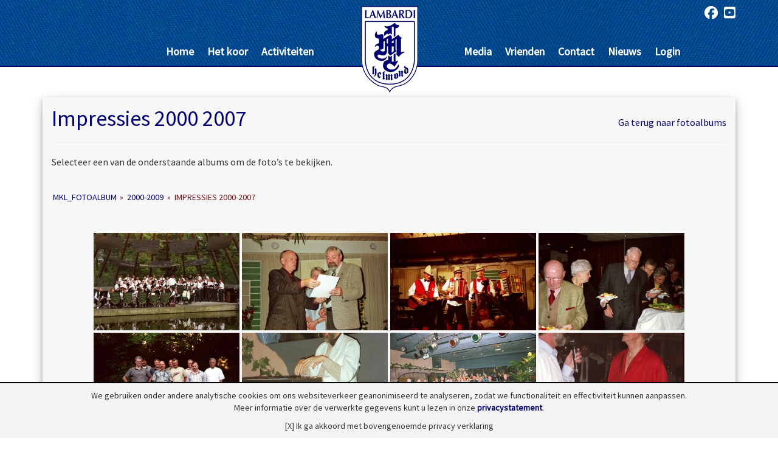

--- FILE ---
content_type: text/html; charset=UTF-8
request_url: https://www.mannenkoorlambardi.nl/media/fotoalbum/nggallery/periode_2000-2004/Impressies-2000-2007
body_size: 11642
content:
<!DOCTYPE html><html lang="nl"><head><meta charset="utf-8"><meta http-equiv="X-UA-Compatible" content="IE=edge"><meta name="viewport" content="width=device-width, initial-scale=1, maximum-scale=1"><meta name="author" content="Mannenkoor Lambardi - www.mannenkoor-lambardi.nl"><link rel="icon" href="/wp-content/themes/mannenkoor-lambardi/assets/image/favicon.ico"><title>Fotoalbum - Mannenkoor Lambardi</title><link href="/wp-content/themes/mannenkoor-lambardi/bootstrap/css/bootstrap.min.css" rel="stylesheet"><link href="https://www.mannenkoorlambardi.nl/wp-content/cache/autoptimize/css/autoptimize_single_631c61015480c581479c23afa0ab82da.css" rel="stylesheet"><link href="//maxcdn.bootstrapcdn.com/font-awesome/4.6.3/css/font-awesome.min.css" rel="stylesheet"><link href="https://fonts.googleapis.com/css?family=Source+Sans+Pro" rel="stylesheet"><meta name='robots' content='index, follow, max-image-preview:large, max-snippet:-1, max-video-preview:-1' /><link rel="canonical" href="https://www.mannenkoorlambardi.nl/media/fotoalbum/" /><meta property="og:locale" content="nl_NL" /><meta property="og:type" content="article" /><meta property="og:title" content="Fotoalbum - Mannenkoor Lambardi" /><meta property="og:description" content="Selecteer een van de onderstaande albums om de foto’s te bekijken." /><meta property="og:url" content="https://www.mannenkoorlambardi.nl/media/fotoalbum/" /><meta property="og:site_name" content="Mannenkoor Lambardi" /><meta property="article:publisher" content="https://www.facebook.com/mannenkoorlambardi" /><meta property="article:modified_time" content="2024-04-22T07:28:29+00:00" /><meta name="twitter:card" content="summary_large_image" /><meta name="twitter:label1" content="Geschatte leestijd" /><meta name="twitter:data1" content="1 minuut" /> <script type="application/ld+json" class="yoast-schema-graph">{"@context":"https://schema.org","@graph":[{"@type":"WebPage","@id":"https://www.mannenkoorlambardi.nl/media/fotoalbum/","url":"https://www.mannenkoorlambardi.nl/media/fotoalbum/","name":"Fotoalbum - Mannenkoor Lambardi","isPartOf":{"@id":"https://www.mannenkoorlambardi.nl/#website"},"datePublished":"2018-02-16T13:23:32+00:00","dateModified":"2024-04-22T07:28:29+00:00","breadcrumb":{"@id":"https://www.mannenkoorlambardi.nl/media/fotoalbum/#breadcrumb"},"inLanguage":"nl-NL","potentialAction":[{"@type":"ReadAction","target":["https://www.mannenkoorlambardi.nl/media/fotoalbum/"]}]},{"@type":"BreadcrumbList","@id":"https://www.mannenkoorlambardi.nl/media/fotoalbum/#breadcrumb","itemListElement":[{"@type":"ListItem","position":1,"name":"Home","item":"https://www.mannenkoorlambardi.nl/"},{"@type":"ListItem","position":2,"name":"Media","item":"https://www.mannenkoorlambardi.nl/media/"},{"@type":"ListItem","position":3,"name":"Fotoalbum"}]},{"@type":"WebSite","@id":"https://www.mannenkoorlambardi.nl/#website","url":"https://www.mannenkoorlambardi.nl/","name":"Mannenkoor Lambardi","description":"","publisher":{"@id":"https://www.mannenkoorlambardi.nl/#organization"},"potentialAction":[{"@type":"SearchAction","target":{"@type":"EntryPoint","urlTemplate":"https://www.mannenkoorlambardi.nl/?s={search_term_string}"},"query-input":{"@type":"PropertyValueSpecification","valueRequired":true,"valueName":"search_term_string"}}],"inLanguage":"nl-NL"},{"@type":"Organization","@id":"https://www.mannenkoorlambardi.nl/#organization","name":"Mannenkoor Lambardi","url":"https://www.mannenkoorlambardi.nl/","logo":{"@type":"ImageObject","inLanguage":"nl-NL","@id":"https://www.mannenkoorlambardi.nl/#/schema/logo/image/","url":"https://www.mannenkoorlambardi.nl/wp-content/uploads/2018/03/logo.png","contentUrl":"https://www.mannenkoorlambardi.nl/wp-content/uploads/2018/03/logo.png","width":94,"height":142,"caption":"Mannenkoor Lambardi"},"image":{"@id":"https://www.mannenkoorlambardi.nl/#/schema/logo/image/"},"sameAs":["https://www.facebook.com/mannenkoorlambardi"]}]}</script> <link rel='dns-prefetch' href='//fonts.googleapis.com' /><link rel="alternate" title="oEmbed (JSON)" type="application/json+oembed" href="https://www.mannenkoorlambardi.nl/wp-json/oembed/1.0/embed?url=https%3A%2F%2Fwww.mannenkoorlambardi.nl%2Fmedia%2Ffotoalbum%2F" /><link rel="alternate" title="oEmbed (XML)" type="text/xml+oembed" href="https://www.mannenkoorlambardi.nl/wp-json/oembed/1.0/embed?url=https%3A%2F%2Fwww.mannenkoorlambardi.nl%2Fmedia%2Ffotoalbum%2F&#038;format=xml" /><style id='wp-img-auto-sizes-contain-inline-css' type='text/css'>img:is([sizes=auto i],[sizes^="auto," i]){contain-intrinsic-size:3000px 1500px}
/*# sourceURL=wp-img-auto-sizes-contain-inline-css */</style><link rel='stylesheet' id='cuar.frontend-css' href='https://www.mannenkoorlambardi.nl/wp-content/plugins/customer-area/skins/frontend/master/assets/css/styles.min.css?ver=7.4.6' type='text/css' media='all' /><link rel='stylesheet' id='contact-form-7-css' href='https://www.mannenkoorlambardi.nl/wp-content/cache/autoptimize/css/autoptimize_single_64ac31699f5326cb3c76122498b76f66.css?ver=6.1.4' type='text/css' media='all' /><link rel='stylesheet' id='ngg_trigger_buttons-css' href='https://www.mannenkoorlambardi.nl/wp-content/cache/autoptimize/css/autoptimize_single_df077d2b89d0565a22b60fce9c0d1116.css?ver=3.59.12' type='text/css' media='all' /><link rel='stylesheet' id='fancybox-0-css' href='https://www.mannenkoorlambardi.nl/wp-content/cache/autoptimize/css/autoptimize_single_27def2e378ff45428d295b138733305d.css?ver=3.59.12' type='text/css' media='all' /><link rel='stylesheet' id='fontawesome_v4_shim_style-css' href='https://www.mannenkoorlambardi.nl/wp-content/plugins/nextgen-gallery/static/FontAwesome/css/v4-shims.min.css?ver=74f7778b7a7ac13a253290ffc548f455' type='text/css' media='all' /><link rel='stylesheet' id='fontawesome-css' href='https://www.mannenkoorlambardi.nl/wp-content/plugins/nextgen-gallery/static/FontAwesome/css/all.min.css?ver=74f7778b7a7ac13a253290ffc548f455' type='text/css' media='all' /><link rel='stylesheet' id='nextgen_pagination_style-css' href='https://www.mannenkoorlambardi.nl/wp-content/cache/autoptimize/css/autoptimize_single_7586883df6c065cb0d9905f3d67d2bc1.css?ver=3.59.12' type='text/css' media='all' /><link rel='stylesheet' id='nextgen_basic_album_style-css' href='https://www.mannenkoorlambardi.nl/wp-content/cache/autoptimize/css/autoptimize_single_9aa1ddd510a75096d0cd61612adce51f.css?ver=3.59.12' type='text/css' media='all' /><link rel='stylesheet' id='nextgen_basic_album_breadcrumbs_style-css' href='https://www.mannenkoorlambardi.nl/wp-content/cache/autoptimize/css/autoptimize_single_6c33ba8289b3ca48029950fba8fb9e90.css?ver=3.59.12' type='text/css' media='all' /><link rel='stylesheet' id='dflip-icons-style-css' href='https://www.mannenkoorlambardi.nl/wp-content/plugins/dflip/assets/css/themify-icons.min.css?ver=1.3.3' type='text/css' media='all' /><link rel='stylesheet' id='dflip-style-css' href='https://www.mannenkoorlambardi.nl/wp-content/plugins/dflip/assets/css/dflip.min.css?ver=1.3.3' type='text/css' media='all' /><link rel='stylesheet' id='frs-css-css' href='https://www.mannenkoorlambardi.nl/wp-content/cache/autoptimize/css/autoptimize_single_a149659d920fbea4c69d128515dbf895.css?ver=2.3.1' type='text/css' media='all' /><link rel='stylesheet' id='frs-position-css' href='https://www.mannenkoorlambardi.nl/wp-content/cache/autoptimize/css/autoptimize_single_ff8c3ddf8556549ee1efd36775b65acf.css?ver=2.3.1' type='text/css' media='all' /><link rel='stylesheet' id='OpenSans-css' href='https://fonts.googleapis.com/css?family=Open+Sans%3A400italic%2C700italic%2C400%2C700&#038;ver=2.3.1' type='text/css' media='all' /> <script type="text/javascript" data-cfasync="false" src="https://www.mannenkoorlambardi.nl/wp-includes/js/jquery/jquery.min.js?ver=3.7.1" id="jquery-core-js"></script> <script defer type="text/javascript" src="https://www.mannenkoorlambardi.nl/wp-includes/js/jquery/jquery-migrate.min.js?ver=3.4.1" id="jquery-migrate-js"></script> <script defer type="text/javascript" src="https://www.mannenkoorlambardi.nl/wp-content/cache/autoptimize/js/autoptimize_single_6a2e546856daae5c8296d017ba1809fd.js?ver=2.3.1" id="fluid-responsive-slideshow-js"></script> <script defer type="text/javascript" src="https://www.mannenkoorlambardi.nl/wp-content/plugins/fluid-responsive-slideshow/js/jquery.touchSwipe.min.js?ver=74f7778b7a7ac13a253290ffc548f455" id="touchSwipe_js-js"></script> <script defer type="text/javascript" src="https://www.mannenkoorlambardi.nl/wp-content/plugins/fluid-responsive-slideshow/js/imagesloaded.min.js?ver=2.3.1" id="images-loaded-js"></script> <script defer id="photocrati_ajax-js-extra" src="[data-uri]"></script> <script defer type="text/javascript" src="https://www.mannenkoorlambardi.nl/wp-content/plugins/nextgen-gallery/static/Legacy/ajax.min.js?ver=3.59.12" id="photocrati_ajax-js"></script> <script defer type="text/javascript" src="https://www.mannenkoorlambardi.nl/wp-content/plugins/nextgen-gallery/static/FontAwesome/js/v4-shims.min.js?ver=5.3.1" id="fontawesome_v4_shim-js"></script> <script type="text/javascript" defer crossorigin="anonymous" data-auto-replace-svg="false" data-keep-original-source="false" data-search-pseudo-elements src="https://www.mannenkoorlambardi.nl/wp-content/plugins/nextgen-gallery/static/FontAwesome/js/all.min.js?ver=5.3.1" id="fontawesome-js"></script> <script defer type="text/javascript" src="https://www.mannenkoorlambardi.nl/wp-content/cache/autoptimize/js/autoptimize_single_c595487c2db6bf2ac4737704b48e995b.js?ver=3.59.12" id="nextgen_basic_album_script-js"></script> <script defer type="text/javascript" src="https://www.mannenkoorlambardi.nl/wp-content/cache/autoptimize/js/autoptimize_single_e4a7567ee48333034d968bd7f30e6175.js?ver=3.59.12" id="shave.js-js"></script> <script defer src="data:text/javascript;base64,"></script><link rel="https://api.w.org/" href="https://www.mannenkoorlambardi.nl/wp-json/" /><link rel="alternate" title="JSON" type="application/json" href="https://www.mannenkoorlambardi.nl/wp-json/wp/v2/pages/385" /><link rel="EditURI" type="application/rsd+xml" title="RSD" href="https://www.mannenkoorlambardi.nl/xmlrpc.php?rsd" /><link rel='shortlink' href='https://www.mannenkoorlambardi.nl/?p=385' /> <script data-cfasync="false">var dFlipLocation = "https://www.mannenkoorlambardi.nl/wp-content/plugins/dflip/assets/"; var dFlipWPGlobal = {"text":{"toggleSound":"Turn on\/off Sound","toggleThumbnails":"Toggle Thumbnails","toggleOutline":"Toggle Outline\/Bookmark","previousPage":"Previous Page","nextPage":"Next Page","toggleFullscreen":"Toggle Fullscreen","zoomIn":"Zoom In","zoomOut":"Zoom Out","toggleHelp":"Toggle Help","singlePageMode":"Single Page Mode","doublePageMode":"Double Page Mode","downloadPDFFile":"Download PDF File","gotoFirstPage":"Goto First Page","gotoLastPage":"Goto Last Page","share":"Share"},"moreControls":"download,pageMode,startPage,endPage,sound","hideControls":"","scrollWheel":"true","backgroundColor":"#f7f7f7","backgroundImage":"","height":"850","duration":"800","soundEnable":"true","enableDownload":"true","webgl":"true","hard":"none","maxTextureSize":"1600","rangeChunkSize":"524288","zoomRatio":"1.5","stiffness":"3","singlePageMode":"0","autoPlay":"false","autoPlayDuration":"5000","autoPlayStart":"false"};</script><meta name="generator" content="Powered by WPBakery Page Builder - drag and drop page builder for WordPress."/> <noscript><style>.wpb_animate_when_almost_visible { opacity: 1; }</style></noscript><link href="https://www.mannenkoorlambardi.nl/wp-content/cache/autoptimize/css/autoptimize_single_2b2854278c9d8b4d4678a290f7444e0b.css" rel="stylesheet"> <script defer src="/wp-content/themes/mannenkoor-lambardi/bootstrap/js/bootstrap.min.js"></script> <script defer src="https://www.mannenkoorlambardi.nl/wp-content/cache/autoptimize/js/autoptimize_single_e5c88d4771ad560f3f7d31492536221e.js"></script>  <script defer src="https://www.mannenkoorlambardi.nl/wp-content/cache/autoptimize/js/autoptimize_single_90e29070de7dcd28a451465ec74047be.js"></script>  <script defer src="https://www.googletagmanager.com/gtag/js?id=UA-68537191-17"></script> <script defer src="[data-uri]"></script>  <!--[if lt IE 9]> <script src="https://oss.maxcdn.com/html5shiv/3.7.3/html5shiv.min.js"></script> <script src="https://oss.maxcdn.com/respond/1.4.2/respond.min.js"></script> <![endif]--><link rel='stylesheet' id='nextgen_basic_thumbnails_style-css' href='https://www.mannenkoorlambardi.nl/wp-content/cache/autoptimize/css/autoptimize_single_93004338268b83cd74506dceed43efc9.css?ver=3.59.12' type='text/css' media='all' /></head><body class="wp-singular page-template page-template-fotoalbum page-template-fotoalbum-php page page-id-385 page-child parent-pageid-268 wp-theme-mannenkoor-lambardi customer-area-active wpb-js-composer js-comp-ver-7.3 vc_responsive"><div class="header"><div class="container"><div class="top"><div class="toplinks"><ul class="social"><li><a target="_blank" href="https://www.facebook.com/mannenkoorlambardi"><i class="fa fa-facebook-official" aria-hidden="true"></i></a></li><li><i class="fa fa-youtube-square" aria-hidden="true"></i></li></ul></div><div class="main-navigation"><div class="row"><div class="col-sm-5 col-xs-12"><div class="menu-left pull-right"><div id="navbar" class="menu-hoofdmenu-links-container"><ul id="menu-hoofdmenu-links" class="nav navbar-nav"><li id="menu-item-401" class="menu-item menu-item-type-post_type menu-item-object-page menu-item-home menu-item-401"><a href="https://www.mannenkoorlambardi.nl/">Home</a></li><li id="menu-item-220" class="menu-item menu-item-type-post_type menu-item-object-page menu-item-has-children menu-item-220"><a href="https://www.mannenkoorlambardi.nl/lambardi/">Het koor</a><ul class="sub-menu"><li id="menu-item-2358" class="menu-item menu-item-type-post_type menu-item-object-page menu-item-2358"><a href="https://www.mannenkoorlambardi.nl/lambardi/">Het koor</a></li><li id="menu-item-17518" class="menu-item menu-item-type-post_type menu-item-object-page menu-item-17518"><a href="https://www.mannenkoorlambardi.nl/lambardi/bestuur/">Bestuur</a></li><li id="menu-item-242" class="menu-item menu-item-type-post_type menu-item-object-page menu-item-242"><a href="https://www.mannenkoorlambardi.nl/lambardi/dirigent/">Dirigent</a></li><li id="menu-item-241" class="menu-item menu-item-type-post_type menu-item-object-page menu-item-241"><a href="https://www.mannenkoorlambardi.nl/lambardi/pianist/">Pianist</a></li><li id="menu-item-17527" class="menu-item menu-item-type-post_type menu-item-object-page menu-item-17527"><a href="https://www.mannenkoorlambardi.nl/lambardi/repertoire/">Repertoire</a></li><li id="menu-item-239" class="menu-item menu-item-type-post_type menu-item-object-page menu-item-239"><a href="https://www.mannenkoorlambardi.nl/lambardi/repetities/">Repetities</a></li></ul></li><li id="menu-item-17551" class="menu-item menu-item-type-post_type menu-item-object-page menu-item-17551"><a href="https://www.mannenkoorlambardi.nl/agenda-2/agenda/">Activiteiten</a></li></ul></div></div></div><div class="col-sm-2 col-xs-12"><div class="logo"> <a href="/"><img class="img-responsive" src="/wp-content/themes/mannenkoor-lambardi/assets/image/logo.png" alt="Mannenkoor Lambardi Helmond"/></a></div></div><div class="col-sm-5 col-xs-12"><div class="menu-right pull-left"><div id="navbar" class="menu-hoofdmenu-rechts-container"><ul id="menu-hoofdmenu-rechts" class="nav navbar-nav"><li id="menu-item-270" class="menu-item menu-item-type-post_type menu-item-object-page current-page-ancestor current-menu-ancestor current-menu-parent current-page-parent current_page_parent current_page_ancestor menu-item-has-children menu-item-270"><a href="https://www.mannenkoorlambardi.nl/media/">Media</a><ul class="sub-menu"><li id="menu-item-376" class="menu-item menu-item-type-post_type menu-item-object-page menu-item-376"><a href="https://www.mannenkoorlambardi.nl/media/clubblad-de-stem/">Clubblad De Stem</a></li><li id="menu-item-387" class="menu-item menu-item-type-post_type menu-item-object-page current-menu-item page_item page-item-385 current_page_item menu-item-387"><a href="https://www.mannenkoorlambardi.nl/media/fotoalbum/" aria-current="page">Fotoalbum</a></li><li id="menu-item-17520" class="menu-item menu-item-type-post_type menu-item-object-page menu-item-17520"><a href="https://www.mannenkoorlambardi.nl/media/historie/">Boekjes historie en programma´s</a></li><li id="menu-item-399" class="menu-item menu-item-type-post_type menu-item-object-page menu-item-399"><a href="https://www.mannenkoorlambardi.nl/media/muziek-mp3-lambardi/">Muziek MP3 Lambardi</a></li><li id="menu-item-390" class="menu-item menu-item-type-post_type menu-item-object-page menu-item-390"><a href="https://www.mannenkoorlambardi.nl/media/video-youtube/">Video/YouTube</a></li></ul></li><li id="menu-item-277" class="menu-item menu-item-type-post_type menu-item-object-page menu-item-has-children menu-item-277"><a href="https://www.mannenkoorlambardi.nl/vrienden/">Vrienden</a><ul class="sub-menu"><li id="menu-item-278" class="menu-item menu-item-type-post_type menu-item-object-page menu-item-278"><a href="https://www.mannenkoorlambardi.nl/vrienden/donateurs/">Vriend(in) donateur</a></li></ul></li><li id="menu-item-282" class="menu-item menu-item-type-post_type menu-item-object-page menu-item-has-children menu-item-282"><a href="https://www.mannenkoorlambardi.nl/contact/">Contact</a><ul class="sub-menu"><li id="menu-item-2356" class="menu-item menu-item-type-post_type menu-item-object-page menu-item-2356"><a href="https://www.mannenkoorlambardi.nl/contact/">Contact</a></li></ul></li><li id="menu-item-404" class="menu-item menu-item-type-post_type menu-item-object-page menu-item-404"><a href="https://www.mannenkoorlambardi.nl/nieuws/">Nieuws</a></li><li id="menu-item-405" class="menu-item menu-item-type-post_type menu-item-object-page menu-item-405"><a target="_blank" href="https://www.mannenkoorlambardi.nl/ledenportaal/">Login</a></li></ul></div></div></div></div></div></div><div class="top-mobile"><div class="row"><div class="col-sm-12 col-xs-12"><div class="logo"> <a href="/"><img class="center-block img-responsive" src="/wp-content/themes/mannenkoor-lambardi/assets/image/logo.png" alt="Mannenkoor Lambardi Helmond"/></a></div></div></div><nav class="navbar navbar-inverse"><div class="container"><div class="navbar-header"> <button type="button" class="navbar-toggle collapsed" data-toggle="collapse" data-target="#navbar-mobile" aria-expanded="false" aria-controls="navbar-mobile"> <span class="icon-bar"></span> <span class="icon-bar"></span> <span class="icon-bar"></span> </button><div class="navtext">Navigatie: maak een keuze</div></div><div id="navbar-mobile" class="navbar-collapse collapse"><ul id="menu-hoofdmenu-mobiel" class="nav navbar-nav"><li id="menu-item-4334" class="menu-item menu-item-type-post_type menu-item-object-page menu-item-home menu-item-4334"><a href="https://www.mannenkoorlambardi.nl/">Homepagina</a></li><li id="menu-item-4339" class="menu-item menu-item-type-post_type menu-item-object-page menu-item-4339"><a href="https://www.mannenkoorlambardi.nl/lambardi/">Het koor</a></li><li id="menu-item-4335" class="menu-item menu-item-type-post_type menu-item-object-page menu-item-4335"><a href="https://www.mannenkoorlambardi.nl/agenda-2/agenda/">Activiteiten</a></li><li id="menu-item-17534" class="menu-item menu-item-type-post_type menu-item-object-page current-page-ancestor menu-item-17534"><a href="https://www.mannenkoorlambardi.nl/media/">Media</a></li><li id="menu-item-17533" class="menu-item menu-item-type-post_type menu-item-object-page menu-item-17533"><a href="https://www.mannenkoorlambardi.nl/vrienden/">Vrienden</a></li><li id="menu-item-4338" class="menu-item menu-item-type-post_type menu-item-object-page menu-item-4338"><a href="https://www.mannenkoorlambardi.nl/contact/">Contact</a></li><li id="menu-item-4341" class="menu-item menu-item-type-post_type menu-item-object-page menu-item-4341"><a href="https://www.mannenkoorlambardi.nl/nieuws/">Nieuws</a></li><li id="menu-item-4343" class="menu-item menu-item-type-custom menu-item-object-custom menu-item-4343"><a target="_blank" href="/ledenportaal/">Login</a></li></ul></div></div></nav></div></div></div><div class="container"><div class="row"><div class="col-sm-12 col-xs-12"><div class="content content-page"> <span class="hide go-back pull-right"><a href="/media/fotoalbum/">Ga terug naar fotoalbums</a></span><h1 class="photo-name">Fotoalbum</h1><hr /><p>Selecteer een van de onderstaande albums om de foto’s te bekijken.</p><ul class="ngg-breadcrumbs"><li class="ngg-breadcrumb"> <a href="https://www.mannenkoorlambardi.nl/media/fotoalbum">MKL_Fotoalbum</a> <span class="ngg-breadcrumb-divisor"> &raquo; </span></li><li class="ngg-breadcrumb"> <a href="https://www.mannenkoorlambardi.nl/media/fotoalbum/nggallery/periode_2000-2004">2000-2009</a> <span class="ngg-breadcrumb-divisor"> &raquo; </span></li><li class="ngg-breadcrumb"> Impressies 2000-2007</li></ul><div
 class="ngg-galleryoverview default-view
 ngg-ajax-pagination-none	"
 id="ngg-gallery-e7efe8a2d3ab51424776e05093bc711e-1"><div id="ngg-image-0" class="ngg-gallery-thumbnail-box
 "
 ><div class="ngg-gallery-thumbnail"> <a href="https://www.mannenkoorlambardi.nl/wp-content/gallery/impressies-2000-2007/2000-01_01_carat__2000___0001.jpg"
 title=""
 data-src="https://www.mannenkoorlambardi.nl/wp-content/gallery/impressies-2000-2007/2000-01_01_carat__2000___0001.jpg"
 data-thumbnail="https://www.mannenkoorlambardi.nl/wp-content/gallery/impressies-2000-2007/thumbs/thumbs_2000-01_01_carat__2000___0001.jpg"
 data-image-id="149"
 data-title="2000-01_01_carat__2000___0001"
 data-description=""
 data-image-slug="2000-01_01_carat__2000___0001"
 class="ngg-fancybox" rel="e7efe8a2d3ab51424776e05093bc711e"> <noscript><img
 title="2000-01_01_carat__2000___0001"
 alt="2000-01_01_carat__2000___0001"
 src="https://www.mannenkoorlambardi.nl/wp-content/gallery/impressies-2000-2007/thumbs/thumbs_2000-01_01_carat__2000___0001.jpg"
 width="240"
 height="160"
 style="max-width:100%;"
 /></noscript><img class="lazyload"  title="2000-01_01_carat__2000___0001"
 alt="2000-01_01_carat__2000___0001"
 src='data:image/svg+xml,%3Csvg%20xmlns=%22http://www.w3.org/2000/svg%22%20viewBox=%220%200%20240%20160%22%3E%3C/svg%3E' data-src="https://www.mannenkoorlambardi.nl/wp-content/gallery/impressies-2000-2007/thumbs/thumbs_2000-01_01_carat__2000___0001.jpg"
 width="240"
 height="160"
 style="max-width:100%;"
 /> </a></div></div><div id="ngg-image-1" class="ngg-gallery-thumbnail-box
 "
 ><div class="ngg-gallery-thumbnail"> <a href="https://www.mannenkoorlambardi.nl/wp-content/gallery/impressies-2000-2007/2000-02_02_cecilia_-000001.jpg"
 title=""
 data-src="https://www.mannenkoorlambardi.nl/wp-content/gallery/impressies-2000-2007/2000-02_02_cecilia_-000001.jpg"
 data-thumbnail="https://www.mannenkoorlambardi.nl/wp-content/gallery/impressies-2000-2007/thumbs/thumbs_2000-02_02_cecilia_-000001.jpg"
 data-image-id="148"
 data-title="2000-02_02_cecilia_-000001"
 data-description=""
 data-image-slug="2000-02_02_cecilia_-000001"
 class="ngg-fancybox" rel="e7efe8a2d3ab51424776e05093bc711e"> <noscript><img
 title="2000-02_02_cecilia_-000001"
 alt="2000-02_02_cecilia_-000001"
 src="https://www.mannenkoorlambardi.nl/wp-content/gallery/impressies-2000-2007/thumbs/thumbs_2000-02_02_cecilia_-000001.jpg"
 width="240"
 height="160"
 style="max-width:100%;"
 /></noscript><img class="lazyload"  title="2000-02_02_cecilia_-000001"
 alt="2000-02_02_cecilia_-000001"
 src='data:image/svg+xml,%3Csvg%20xmlns=%22http://www.w3.org/2000/svg%22%20viewBox=%220%200%20240%20160%22%3E%3C/svg%3E' data-src="https://www.mannenkoorlambardi.nl/wp-content/gallery/impressies-2000-2007/thumbs/thumbs_2000-02_02_cecilia_-000001.jpg"
 width="240"
 height="160"
 style="max-width:100%;"
 /> </a></div></div><div id="ngg-image-2" class="ngg-gallery-thumbnail-box
 "
 ><div class="ngg-gallery-thumbnail"> <a href="https://www.mannenkoorlambardi.nl/wp-content/gallery/impressies-2000-2007/2000-03__cecilia_-000027.jpg"
 title=""
 data-src="https://www.mannenkoorlambardi.nl/wp-content/gallery/impressies-2000-2007/2000-03__cecilia_-000027.jpg"
 data-thumbnail="https://www.mannenkoorlambardi.nl/wp-content/gallery/impressies-2000-2007/thumbs/thumbs_2000-03__cecilia_-000027.jpg"
 data-image-id="147"
 data-title="2000-03__cecilia_-000027"
 data-description=""
 data-image-slug="2000-03__cecilia_-000027"
 class="ngg-fancybox" rel="e7efe8a2d3ab51424776e05093bc711e"> <noscript><img
 title="2000-03__cecilia_-000027"
 alt="2000-03__cecilia_-000027"
 src="https://www.mannenkoorlambardi.nl/wp-content/gallery/impressies-2000-2007/thumbs/thumbs_2000-03__cecilia_-000027.jpg"
 width="240"
 height="160"
 style="max-width:100%;"
 /></noscript><img class="lazyload"  title="2000-03__cecilia_-000027"
 alt="2000-03__cecilia_-000027"
 src='data:image/svg+xml,%3Csvg%20xmlns=%22http://www.w3.org/2000/svg%22%20viewBox=%220%200%20240%20160%22%3E%3C/svg%3E' data-src="https://www.mannenkoorlambardi.nl/wp-content/gallery/impressies-2000-2007/thumbs/thumbs_2000-03__cecilia_-000027.jpg"
 width="240"
 height="160"
 style="max-width:100%;"
 /> </a></div></div><div id="ngg-image-3" class="ngg-gallery-thumbnail-box
 "
 ><div class="ngg-gallery-thumbnail"> <a href="https://www.mannenkoorlambardi.nl/wp-content/gallery/impressies-2000-2007/2000-04_cecilia_-000044.jpg"
 title=""
 data-src="https://www.mannenkoorlambardi.nl/wp-content/gallery/impressies-2000-2007/2000-04_cecilia_-000044.jpg"
 data-thumbnail="https://www.mannenkoorlambardi.nl/wp-content/gallery/impressies-2000-2007/thumbs/thumbs_2000-04_cecilia_-000044.jpg"
 data-image-id="146"
 data-title="2000-04_cecilia_-000044"
 data-description=""
 data-image-slug="2000-04_cecilia_-000044"
 class="ngg-fancybox" rel="e7efe8a2d3ab51424776e05093bc711e"> <noscript><img
 title="2000-04_cecilia_-000044"
 alt="2000-04_cecilia_-000044"
 src="https://www.mannenkoorlambardi.nl/wp-content/gallery/impressies-2000-2007/thumbs/thumbs_2000-04_cecilia_-000044.jpg"
 width="240"
 height="160"
 style="max-width:100%;"
 /></noscript><img class="lazyload"  title="2000-04_cecilia_-000044"
 alt="2000-04_cecilia_-000044"
 src='data:image/svg+xml,%3Csvg%20xmlns=%22http://www.w3.org/2000/svg%22%20viewBox=%220%200%20240%20160%22%3E%3C/svg%3E' data-src="https://www.mannenkoorlambardi.nl/wp-content/gallery/impressies-2000-2007/thumbs/thumbs_2000-04_cecilia_-000044.jpg"
 width="240"
 height="160"
 style="max-width:100%;"
 /> </a></div></div><div id="ngg-image-4" class="ngg-gallery-thumbnail-box
 "
 ><div class="ngg-gallery-thumbnail"> <a href="https://www.mannenkoorlambardi.nl/wp-content/gallery/impressies-2000-2007/2001-01__ballotage_2001-1.jpg"
 title=""
 data-src="https://www.mannenkoorlambardi.nl/wp-content/gallery/impressies-2000-2007/2001-01__ballotage_2001-1.jpg"
 data-thumbnail="https://www.mannenkoorlambardi.nl/wp-content/gallery/impressies-2000-2007/thumbs/thumbs_2001-01__ballotage_2001-1.jpg"
 data-image-id="145"
 data-title="2001-01__ballotage_2001-1"
 data-description=""
 data-image-slug="2001-01__ballotage_2001-1"
 class="ngg-fancybox" rel="e7efe8a2d3ab51424776e05093bc711e"> <noscript><img
 title="2001-01__ballotage_2001-1"
 alt="2001-01__ballotage_2001-1"
 src="https://www.mannenkoorlambardi.nl/wp-content/gallery/impressies-2000-2007/thumbs/thumbs_2001-01__ballotage_2001-1.jpg"
 width="240"
 height="160"
 style="max-width:100%;"
 /></noscript><img class="lazyload"  title="2001-01__ballotage_2001-1"
 alt="2001-01__ballotage_2001-1"
 src='data:image/svg+xml,%3Csvg%20xmlns=%22http://www.w3.org/2000/svg%22%20viewBox=%220%200%20240%20160%22%3E%3C/svg%3E' data-src="https://www.mannenkoorlambardi.nl/wp-content/gallery/impressies-2000-2007/thumbs/thumbs_2001-01__ballotage_2001-1.jpg"
 width="240"
 height="160"
 style="max-width:100%;"
 /> </a></div></div><div id="ngg-image-5" class="ngg-gallery-thumbnail-box
 "
 ><div class="ngg-gallery-thumbnail"> <a href="https://www.mannenkoorlambardi.nl/wp-content/gallery/impressies-2000-2007/2001-03_cec.fst_2001_44.jpg"
 title=""
 data-src="https://www.mannenkoorlambardi.nl/wp-content/gallery/impressies-2000-2007/2001-03_cec.fst_2001_44.jpg"
 data-thumbnail="https://www.mannenkoorlambardi.nl/wp-content/gallery/impressies-2000-2007/thumbs/thumbs_2001-03_cec.fst_2001_44.jpg"
 data-image-id="144"
 data-title="2001-03_cec.fst_2001_(44)"
 data-description=""
 data-image-slug="2001-03_cec-fst_2001_44"
 class="ngg-fancybox" rel="e7efe8a2d3ab51424776e05093bc711e"> <noscript><img
 title="2001-03_cec.fst_2001_(44)"
 alt="2001-03_cec.fst_2001_(44)"
 src="https://www.mannenkoorlambardi.nl/wp-content/gallery/impressies-2000-2007/thumbs/thumbs_2001-03_cec.fst_2001_44.jpg"
 width="240"
 height="160"
 style="max-width:100%;"
 /></noscript><img class="lazyload"  title="2001-03_cec.fst_2001_(44)"
 alt="2001-03_cec.fst_2001_(44)"
 src='data:image/svg+xml,%3Csvg%20xmlns=%22http://www.w3.org/2000/svg%22%20viewBox=%220%200%20240%20160%22%3E%3C/svg%3E' data-src="https://www.mannenkoorlambardi.nl/wp-content/gallery/impressies-2000-2007/thumbs/thumbs_2001-03_cec.fst_2001_44.jpg"
 width="240"
 height="160"
 style="max-width:100%;"
 /> </a></div></div><div id="ngg-image-6" class="ngg-gallery-thumbnail-box
 "
 ><div class="ngg-gallery-thumbnail"> <a href="https://www.mannenkoorlambardi.nl/wp-content/gallery/impressies-2000-2007/2001-04_cec.fst_2001_11.jpg"
 title=""
 data-src="https://www.mannenkoorlambardi.nl/wp-content/gallery/impressies-2000-2007/2001-04_cec.fst_2001_11.jpg"
 data-thumbnail="https://www.mannenkoorlambardi.nl/wp-content/gallery/impressies-2000-2007/thumbs/thumbs_2001-04_cec.fst_2001_11.jpg"
 data-image-id="143"
 data-title="2001-04_cec.fst_2001_(11)"
 data-description=""
 data-image-slug="2001-04_cec-fst_2001_11"
 class="ngg-fancybox" rel="e7efe8a2d3ab51424776e05093bc711e"> <noscript><img
 title="2001-04_cec.fst_2001_(11)"
 alt="2001-04_cec.fst_2001_(11)"
 src="https://www.mannenkoorlambardi.nl/wp-content/gallery/impressies-2000-2007/thumbs/thumbs_2001-04_cec.fst_2001_11.jpg"
 width="240"
 height="160"
 style="max-width:100%;"
 /></noscript><img class="lazyload"  title="2001-04_cec.fst_2001_(11)"
 alt="2001-04_cec.fst_2001_(11)"
 src='data:image/svg+xml,%3Csvg%20xmlns=%22http://www.w3.org/2000/svg%22%20viewBox=%220%200%20240%20160%22%3E%3C/svg%3E' data-src="https://www.mannenkoorlambardi.nl/wp-content/gallery/impressies-2000-2007/thumbs/thumbs_2001-04_cec.fst_2001_11.jpg"
 width="240"
 height="160"
 style="max-width:100%;"
 /> </a></div></div><div id="ngg-image-7" class="ngg-gallery-thumbnail-box
 "
 ><div class="ngg-gallery-thumbnail"> <a href="https://www.mannenkoorlambardi.nl/wp-content/gallery/impressies-2000-2007/2001-05_cec.fst_2001_47.jpg"
 title=""
 data-src="https://www.mannenkoorlambardi.nl/wp-content/gallery/impressies-2000-2007/2001-05_cec.fst_2001_47.jpg"
 data-thumbnail="https://www.mannenkoorlambardi.nl/wp-content/gallery/impressies-2000-2007/thumbs/thumbs_2001-05_cec.fst_2001_47.jpg"
 data-image-id="142"
 data-title="2001-05_cec.fst_2001_(47)"
 data-description=""
 data-image-slug="2001-05_cec-fst_2001_47"
 class="ngg-fancybox" rel="e7efe8a2d3ab51424776e05093bc711e"> <noscript><img
 title="2001-05_cec.fst_2001_(47)"
 alt="2001-05_cec.fst_2001_(47)"
 src="https://www.mannenkoorlambardi.nl/wp-content/gallery/impressies-2000-2007/thumbs/thumbs_2001-05_cec.fst_2001_47.jpg"
 width="240"
 height="160"
 style="max-width:100%;"
 /></noscript><img class="lazyload"  title="2001-05_cec.fst_2001_(47)"
 alt="2001-05_cec.fst_2001_(47)"
 src='data:image/svg+xml,%3Csvg%20xmlns=%22http://www.w3.org/2000/svg%22%20viewBox=%220%200%20240%20160%22%3E%3C/svg%3E' data-src="https://www.mannenkoorlambardi.nl/wp-content/gallery/impressies-2000-2007/thumbs/thumbs_2001-05_cec.fst_2001_47.jpg"
 width="240"
 height="160"
 style="max-width:100%;"
 /> </a></div></div><div id="ngg-image-8" class="ngg-gallery-thumbnail-box
 "
 ><div class="ngg-gallery-thumbnail"> <a href="https://www.mannenkoorlambardi.nl/wp-content/gallery/impressies-2000-2007/2001-06_cec.fst_2001_51.jpg"
 title=""
 data-src="https://www.mannenkoorlambardi.nl/wp-content/gallery/impressies-2000-2007/2001-06_cec.fst_2001_51.jpg"
 data-thumbnail="https://www.mannenkoorlambardi.nl/wp-content/gallery/impressies-2000-2007/thumbs/thumbs_2001-06_cec.fst_2001_51.jpg"
 data-image-id="141"
 data-title="2001-06_cec.fst_2001_(51)"
 data-description=""
 data-image-slug="2001-06_cec-fst_2001_51"
 class="ngg-fancybox" rel="e7efe8a2d3ab51424776e05093bc711e"> <noscript><img
 title="2001-06_cec.fst_2001_(51)"
 alt="2001-06_cec.fst_2001_(51)"
 src="https://www.mannenkoorlambardi.nl/wp-content/gallery/impressies-2000-2007/thumbs/thumbs_2001-06_cec.fst_2001_51.jpg"
 width="240"
 height="160"
 style="max-width:100%;"
 /></noscript><img class="lazyload"  title="2001-06_cec.fst_2001_(51)"
 alt="2001-06_cec.fst_2001_(51)"
 src='data:image/svg+xml,%3Csvg%20xmlns=%22http://www.w3.org/2000/svg%22%20viewBox=%220%200%20240%20160%22%3E%3C/svg%3E' data-src="https://www.mannenkoorlambardi.nl/wp-content/gallery/impressies-2000-2007/thumbs/thumbs_2001-06_cec.fst_2001_51.jpg"
 width="240"
 height="160"
 style="max-width:100%;"
 /> </a></div></div><div id="ngg-image-9" class="ngg-gallery-thumbnail-box
 "
 ><div class="ngg-gallery-thumbnail"> <a href="https://www.mannenkoorlambardi.nl/wp-content/gallery/impressies-2000-2007/2001-07_cec.fst_2001_61.jpg"
 title=""
 data-src="https://www.mannenkoorlambardi.nl/wp-content/gallery/impressies-2000-2007/2001-07_cec.fst_2001_61.jpg"
 data-thumbnail="https://www.mannenkoorlambardi.nl/wp-content/gallery/impressies-2000-2007/thumbs/thumbs_2001-07_cec.fst_2001_61.jpg"
 data-image-id="140"
 data-title="2001-07_cec.fst_2001_(61)"
 data-description=""
 data-image-slug="2001-07_cec-fst_2001_61"
 class="ngg-fancybox" rel="e7efe8a2d3ab51424776e05093bc711e"> <noscript><img
 title="2001-07_cec.fst_2001_(61)"
 alt="2001-07_cec.fst_2001_(61)"
 src="https://www.mannenkoorlambardi.nl/wp-content/gallery/impressies-2000-2007/thumbs/thumbs_2001-07_cec.fst_2001_61.jpg"
 width="240"
 height="160"
 style="max-width:100%;"
 /></noscript><img class="lazyload"  title="2001-07_cec.fst_2001_(61)"
 alt="2001-07_cec.fst_2001_(61)"
 src='data:image/svg+xml,%3Csvg%20xmlns=%22http://www.w3.org/2000/svg%22%20viewBox=%220%200%20240%20160%22%3E%3C/svg%3E' data-src="https://www.mannenkoorlambardi.nl/wp-content/gallery/impressies-2000-2007/thumbs/thumbs_2001-07_cec.fst_2001_61.jpg"
 width="240"
 height="160"
 style="max-width:100%;"
 /> </a></div></div><div id="ngg-image-10" class="ngg-gallery-thumbnail-box
 "
 ><div class="ngg-gallery-thumbnail"> <a href="https://www.mannenkoorlambardi.nl/wp-content/gallery/impressies-2000-2007/2003_cecilia_0043.jpg"
 title=""
 data-src="https://www.mannenkoorlambardi.nl/wp-content/gallery/impressies-2000-2007/2003_cecilia_0043.jpg"
 data-thumbnail="https://www.mannenkoorlambardi.nl/wp-content/gallery/impressies-2000-2007/thumbs/thumbs_2003_cecilia_0043.jpg"
 data-image-id="139"
 data-title="2003_cecilia_0043"
 data-description=""
 data-image-slug="2003_cecilia_0043"
 class="ngg-fancybox" rel="e7efe8a2d3ab51424776e05093bc711e"> <noscript><img
 title="2003_cecilia_0043"
 alt="2003_cecilia_0043"
 src="https://www.mannenkoorlambardi.nl/wp-content/gallery/impressies-2000-2007/thumbs/thumbs_2003_cecilia_0043.jpg"
 width="240"
 height="160"
 style="max-width:100%;"
 /></noscript><img class="lazyload"  title="2003_cecilia_0043"
 alt="2003_cecilia_0043"
 src='data:image/svg+xml,%3Csvg%20xmlns=%22http://www.w3.org/2000/svg%22%20viewBox=%220%200%20240%20160%22%3E%3C/svg%3E' data-src="https://www.mannenkoorlambardi.nl/wp-content/gallery/impressies-2000-2007/thumbs/thumbs_2003_cecilia_0043.jpg"
 width="240"
 height="160"
 style="max-width:100%;"
 /> </a></div></div><div id="ngg-image-11" class="ngg-gallery-thumbnail-box
 "
 ><div class="ngg-gallery-thumbnail"> <a href="https://www.mannenkoorlambardi.nl/wp-content/gallery/impressies-2000-2007/2003_cecilia_0062.jpg"
 title=""
 data-src="https://www.mannenkoorlambardi.nl/wp-content/gallery/impressies-2000-2007/2003_cecilia_0062.jpg"
 data-thumbnail="https://www.mannenkoorlambardi.nl/wp-content/gallery/impressies-2000-2007/thumbs/thumbs_2003_cecilia_0062.jpg"
 data-image-id="138"
 data-title="2003_cecilia_0062"
 data-description=""
 data-image-slug="2003_cecilia_0062"
 class="ngg-fancybox" rel="e7efe8a2d3ab51424776e05093bc711e"> <noscript><img
 title="2003_cecilia_0062"
 alt="2003_cecilia_0062"
 src="https://www.mannenkoorlambardi.nl/wp-content/gallery/impressies-2000-2007/thumbs/thumbs_2003_cecilia_0062.jpg"
 width="240"
 height="160"
 style="max-width:100%;"
 /></noscript><img class="lazyload"  title="2003_cecilia_0062"
 alt="2003_cecilia_0062"
 src='data:image/svg+xml,%3Csvg%20xmlns=%22http://www.w3.org/2000/svg%22%20viewBox=%220%200%20240%20160%22%3E%3C/svg%3E' data-src="https://www.mannenkoorlambardi.nl/wp-content/gallery/impressies-2000-2007/thumbs/thumbs_2003_cecilia_0062.jpg"
 width="240"
 height="160"
 style="max-width:100%;"
 /> </a></div></div><div id="ngg-image-12" class="ngg-gallery-thumbnail-box
 "
 ><div class="ngg-gallery-thumbnail"> <a href="https://www.mannenkoorlambardi.nl/wp-content/gallery/impressies-2000-2007/2003_cecilia_0065.jpg"
 title=""
 data-src="https://www.mannenkoorlambardi.nl/wp-content/gallery/impressies-2000-2007/2003_cecilia_0065.jpg"
 data-thumbnail="https://www.mannenkoorlambardi.nl/wp-content/gallery/impressies-2000-2007/thumbs/thumbs_2003_cecilia_0065.jpg"
 data-image-id="137"
 data-title="2003_cecilia_0065"
 data-description=""
 data-image-slug="2003_cecilia_0065"
 class="ngg-fancybox" rel="e7efe8a2d3ab51424776e05093bc711e"> <noscript><img
 title="2003_cecilia_0065"
 alt="2003_cecilia_0065"
 src="https://www.mannenkoorlambardi.nl/wp-content/gallery/impressies-2000-2007/thumbs/thumbs_2003_cecilia_0065.jpg"
 width="240"
 height="160"
 style="max-width:100%;"
 /></noscript><img class="lazyload"  title="2003_cecilia_0065"
 alt="2003_cecilia_0065"
 src='data:image/svg+xml,%3Csvg%20xmlns=%22http://www.w3.org/2000/svg%22%20viewBox=%220%200%20240%20160%22%3E%3C/svg%3E' data-src="https://www.mannenkoorlambardi.nl/wp-content/gallery/impressies-2000-2007/thumbs/thumbs_2003_cecilia_0065.jpg"
 width="240"
 height="160"
 style="max-width:100%;"
 /> </a></div></div><div id="ngg-image-13" class="ngg-gallery-thumbnail-box
 "
 ><div class="ngg-gallery-thumbnail"> <a href="https://www.mannenkoorlambardi.nl/wp-content/gallery/impressies-2000-2007/2003_cecilia_0066.jpg"
 title=""
 data-src="https://www.mannenkoorlambardi.nl/wp-content/gallery/impressies-2000-2007/2003_cecilia_0066.jpg"
 data-thumbnail="https://www.mannenkoorlambardi.nl/wp-content/gallery/impressies-2000-2007/thumbs/thumbs_2003_cecilia_0066.jpg"
 data-image-id="136"
 data-title="2003_cecilia_0066"
 data-description=""
 data-image-slug="2003_cecilia_0066"
 class="ngg-fancybox" rel="e7efe8a2d3ab51424776e05093bc711e"> <noscript><img
 title="2003_cecilia_0066"
 alt="2003_cecilia_0066"
 src="https://www.mannenkoorlambardi.nl/wp-content/gallery/impressies-2000-2007/thumbs/thumbs_2003_cecilia_0066.jpg"
 width="240"
 height="160"
 style="max-width:100%;"
 /></noscript><img class="lazyload"  title="2003_cecilia_0066"
 alt="2003_cecilia_0066"
 src='data:image/svg+xml,%3Csvg%20xmlns=%22http://www.w3.org/2000/svg%22%20viewBox=%220%200%20240%20160%22%3E%3C/svg%3E' data-src="https://www.mannenkoorlambardi.nl/wp-content/gallery/impressies-2000-2007/thumbs/thumbs_2003_cecilia_0066.jpg"
 width="240"
 height="160"
 style="max-width:100%;"
 /> </a></div></div><div id="ngg-image-14" class="ngg-gallery-thumbnail-box
 "
 ><div class="ngg-gallery-thumbnail"> <a href="https://www.mannenkoorlambardi.nl/wp-content/gallery/impressies-2000-2007/2003_cecilia_0067.jpg"
 title=""
 data-src="https://www.mannenkoorlambardi.nl/wp-content/gallery/impressies-2000-2007/2003_cecilia_0067.jpg"
 data-thumbnail="https://www.mannenkoorlambardi.nl/wp-content/gallery/impressies-2000-2007/thumbs/thumbs_2003_cecilia_0067.jpg"
 data-image-id="135"
 data-title="2003_cecilia_0067"
 data-description=""
 data-image-slug="2003_cecilia_0067"
 class="ngg-fancybox" rel="e7efe8a2d3ab51424776e05093bc711e"> <noscript><img
 title="2003_cecilia_0067"
 alt="2003_cecilia_0067"
 src="https://www.mannenkoorlambardi.nl/wp-content/gallery/impressies-2000-2007/thumbs/thumbs_2003_cecilia_0067.jpg"
 width="240"
 height="160"
 style="max-width:100%;"
 /></noscript><img class="lazyload"  title="2003_cecilia_0067"
 alt="2003_cecilia_0067"
 src='data:image/svg+xml,%3Csvg%20xmlns=%22http://www.w3.org/2000/svg%22%20viewBox=%220%200%20240%20160%22%3E%3C/svg%3E' data-src="https://www.mannenkoorlambardi.nl/wp-content/gallery/impressies-2000-2007/thumbs/thumbs_2003_cecilia_0067.jpg"
 width="240"
 height="160"
 style="max-width:100%;"
 /> </a></div></div><div id="ngg-image-15" class="ngg-gallery-thumbnail-box
 "
 ><div class="ngg-gallery-thumbnail"> <a href="https://www.mannenkoorlambardi.nl/wp-content/gallery/impressies-2000-2007/2004-01_22.jpg"
 title=""
 data-src="https://www.mannenkoorlambardi.nl/wp-content/gallery/impressies-2000-2007/2004-01_22.jpg"
 data-thumbnail="https://www.mannenkoorlambardi.nl/wp-content/gallery/impressies-2000-2007/thumbs/thumbs_2004-01_22.jpg"
 data-image-id="134"
 data-title="2004-01_22"
 data-description=""
 data-image-slug="2004-01_22"
 class="ngg-fancybox" rel="e7efe8a2d3ab51424776e05093bc711e"> <noscript><img
 title="2004-01_22"
 alt="2004-01_22"
 src="https://www.mannenkoorlambardi.nl/wp-content/gallery/impressies-2000-2007/thumbs/thumbs_2004-01_22.jpg"
 width="240"
 height="160"
 style="max-width:100%;"
 /></noscript><img class="lazyload"  title="2004-01_22"
 alt="2004-01_22"
 src='data:image/svg+xml,%3Csvg%20xmlns=%22http://www.w3.org/2000/svg%22%20viewBox=%220%200%20240%20160%22%3E%3C/svg%3E' data-src="https://www.mannenkoorlambardi.nl/wp-content/gallery/impressies-2000-2007/thumbs/thumbs_2004-01_22.jpg"
 width="240"
 height="160"
 style="max-width:100%;"
 /> </a></div></div><div id="ngg-image-16" class="ngg-gallery-thumbnail-box
 "
 ><div class="ngg-gallery-thumbnail"> <a href="https://www.mannenkoorlambardi.nl/wp-content/gallery/impressies-2000-2007/2004-02_30.jpg"
 title=""
 data-src="https://www.mannenkoorlambardi.nl/wp-content/gallery/impressies-2000-2007/2004-02_30.jpg"
 data-thumbnail="https://www.mannenkoorlambardi.nl/wp-content/gallery/impressies-2000-2007/thumbs/thumbs_2004-02_30.jpg"
 data-image-id="133"
 data-title="2004-02_30"
 data-description=""
 data-image-slug="2004-02_30"
 class="ngg-fancybox" rel="e7efe8a2d3ab51424776e05093bc711e"> <noscript><img
 title="2004-02_30"
 alt="2004-02_30"
 src="https://www.mannenkoorlambardi.nl/wp-content/gallery/impressies-2000-2007/thumbs/thumbs_2004-02_30.jpg"
 width="240"
 height="160"
 style="max-width:100%;"
 /></noscript><img class="lazyload"  title="2004-02_30"
 alt="2004-02_30"
 src='data:image/svg+xml,%3Csvg%20xmlns=%22http://www.w3.org/2000/svg%22%20viewBox=%220%200%20240%20160%22%3E%3C/svg%3E' data-src="https://www.mannenkoorlambardi.nl/wp-content/gallery/impressies-2000-2007/thumbs/thumbs_2004-02_30.jpg"
 width="240"
 height="160"
 style="max-width:100%;"
 /> </a></div></div><div id="ngg-image-17" class="ngg-gallery-thumbnail-box
 "
 ><div class="ngg-gallery-thumbnail"> <a href="https://www.mannenkoorlambardi.nl/wp-content/gallery/impressies-2000-2007/2004-03_37.jpg"
 title=""
 data-src="https://www.mannenkoorlambardi.nl/wp-content/gallery/impressies-2000-2007/2004-03_37.jpg"
 data-thumbnail="https://www.mannenkoorlambardi.nl/wp-content/gallery/impressies-2000-2007/thumbs/thumbs_2004-03_37.jpg"
 data-image-id="132"
 data-title="2004-03_37"
 data-description=""
 data-image-slug="2004-03_37"
 class="ngg-fancybox" rel="e7efe8a2d3ab51424776e05093bc711e"> <noscript><img
 title="2004-03_37"
 alt="2004-03_37"
 src="https://www.mannenkoorlambardi.nl/wp-content/gallery/impressies-2000-2007/thumbs/thumbs_2004-03_37.jpg"
 width="240"
 height="160"
 style="max-width:100%;"
 /></noscript><img class="lazyload"  title="2004-03_37"
 alt="2004-03_37"
 src='data:image/svg+xml,%3Csvg%20xmlns=%22http://www.w3.org/2000/svg%22%20viewBox=%220%200%20240%20160%22%3E%3C/svg%3E' data-src="https://www.mannenkoorlambardi.nl/wp-content/gallery/impressies-2000-2007/thumbs/thumbs_2004-03_37.jpg"
 width="240"
 height="160"
 style="max-width:100%;"
 /> </a></div></div><div id="ngg-image-18" class="ngg-gallery-thumbnail-box
 "
 ><div class="ngg-gallery-thumbnail"> <a href="https://www.mannenkoorlambardi.nl/wp-content/gallery/impressies-2000-2007/2004-04_cecilia_2004_-_0024.jpg"
 title=""
 data-src="https://www.mannenkoorlambardi.nl/wp-content/gallery/impressies-2000-2007/2004-04_cecilia_2004_-_0024.jpg"
 data-thumbnail="https://www.mannenkoorlambardi.nl/wp-content/gallery/impressies-2000-2007/thumbs/thumbs_2004-04_cecilia_2004_-_0024.jpg"
 data-image-id="131"
 data-title="2004-04_cecilia_2004_-_0024"
 data-description=""
 data-image-slug="2004-04_cecilia_2004_-_0024"
 class="ngg-fancybox" rel="e7efe8a2d3ab51424776e05093bc711e"> <noscript><img
 title="2004-04_cecilia_2004_-_0024"
 alt="2004-04_cecilia_2004_-_0024"
 src="https://www.mannenkoorlambardi.nl/wp-content/gallery/impressies-2000-2007/thumbs/thumbs_2004-04_cecilia_2004_-_0024.jpg"
 width="240"
 height="160"
 style="max-width:100%;"
 /></noscript><img class="lazyload"  title="2004-04_cecilia_2004_-_0024"
 alt="2004-04_cecilia_2004_-_0024"
 src='data:image/svg+xml,%3Csvg%20xmlns=%22http://www.w3.org/2000/svg%22%20viewBox=%220%200%20240%20160%22%3E%3C/svg%3E' data-src="https://www.mannenkoorlambardi.nl/wp-content/gallery/impressies-2000-2007/thumbs/thumbs_2004-04_cecilia_2004_-_0024.jpg"
 width="240"
 height="160"
 style="max-width:100%;"
 /> </a></div></div><div id="ngg-image-19" class="ngg-gallery-thumbnail-box
 "
 ><div class="ngg-gallery-thumbnail"> <a href="https://www.mannenkoorlambardi.nl/wp-content/gallery/impressies-2000-2007/2004-05_cecilia_2004_-_0030.jpg"
 title=""
 data-src="https://www.mannenkoorlambardi.nl/wp-content/gallery/impressies-2000-2007/2004-05_cecilia_2004_-_0030.jpg"
 data-thumbnail="https://www.mannenkoorlambardi.nl/wp-content/gallery/impressies-2000-2007/thumbs/thumbs_2004-05_cecilia_2004_-_0030.jpg"
 data-image-id="130"
 data-title="2004-05_cecilia_2004_-_0030"
 data-description=""
 data-image-slug="2004-05_cecilia_2004_-_0030"
 class="ngg-fancybox" rel="e7efe8a2d3ab51424776e05093bc711e"> <noscript><img
 title="2004-05_cecilia_2004_-_0030"
 alt="2004-05_cecilia_2004_-_0030"
 src="https://www.mannenkoorlambardi.nl/wp-content/gallery/impressies-2000-2007/thumbs/thumbs_2004-05_cecilia_2004_-_0030.jpg"
 width="240"
 height="160"
 style="max-width:100%;"
 /></noscript><img class="lazyload"  title="2004-05_cecilia_2004_-_0030"
 alt="2004-05_cecilia_2004_-_0030"
 src='data:image/svg+xml,%3Csvg%20xmlns=%22http://www.w3.org/2000/svg%22%20viewBox=%220%200%20240%20160%22%3E%3C/svg%3E' data-src="https://www.mannenkoorlambardi.nl/wp-content/gallery/impressies-2000-2007/thumbs/thumbs_2004-05_cecilia_2004_-_0030.jpg"
 width="240"
 height="160"
 style="max-width:100%;"
 /> </a></div></div> <br style="clear: both" /><div class="slideshowlink"> <a href='https://www.mannenkoorlambardi.nl/media/fotoalbum/nggallery/periode_2000-2004/Impressies-2000-2007/slideshow'>[Diavoorstelling tonen]</a></div><div class='ngg-navigation'><span class='current'>1</span> <a class='page-numbers' data-pageid='2' href='https://www.mannenkoorlambardi.nl/media/fotoalbum/nggallery/periode_2000-2004/Impressies-2000-2007/page/2'>2</a> <a class='prev' href='https://www.mannenkoorlambardi.nl/media/fotoalbum/nggallery/periode_2000-2004/Impressies-2000-2007/page/2' data-pageid=2>&#9658;</a></div></div></div></div></div></div> <script defer src="[data-uri]"></script> <div class="privacy"><p>We gebruiken onder andere analytische cookies om ons websiteverkeer geanonimiseerd te analyseren, zodat we functionaliteit en effectiviteit kunnen aanpassen.<br/> Meer informatie over de verwerkte gegevens kunt u lezen in onze <a href="/privacy-policy">privacystatement</a>.</p><p class="privacy-btn">[X] Ik ga akkoord met bovengenoemde privacy verklaring</p></div><footer class="footer"><div class="container"><div class="col-sm-12 col-xs-12"><div class="footer-heading"> <noscript><img class="line img-responsive" src="/wp-content/themes/mannenkoor-lambardi/assets/image/lambardi-lijn-inc.png" alt="Mannenkoor Lambardi"/></noscript><img class="lazyload line img-responsive" src='data:image/svg+xml,%3Csvg%20xmlns=%22http://www.w3.org/2000/svg%22%20viewBox=%220%200%20210%20140%22%3E%3C/svg%3E' data-src="/wp-content/themes/mannenkoor-lambardi/assets/image/lambardi-lijn-inc.png" alt="Mannenkoor Lambardi"/></div></div></div><div class="footer-items"><div class="container"><div class="row"><div class="col-sm-3 col-xs-12 footer-1"><div><h4>Mannenkoor Lambardi</h4><div class="textwidget"><p>Wanneer u geïnteresseerd bent in onze vereniging kunt u al navigerend door onze site kennis maken met de vele facetten van onze vereniging.</p><p>Lees <a href="#">hier</a> meer over onze vereniging.</p></div></div></div><div class="col-sm-3 col-xs-12 footer-2"><div><h4>Navigatie</h4><div class="menu-hoofdmenu-links-container"><ul id="menu-hoofdmenu-links-1" class="menu"><li class="menu-item menu-item-type-post_type menu-item-object-page menu-item-home menu-item-401"><a href="https://www.mannenkoorlambardi.nl/">Home</a></li><li class="menu-item menu-item-type-post_type menu-item-object-page menu-item-has-children menu-item-220"><a href="https://www.mannenkoorlambardi.nl/lambardi/">Het koor</a><ul class="sub-menu"><li class="menu-item menu-item-type-post_type menu-item-object-page menu-item-2358"><a href="https://www.mannenkoorlambardi.nl/lambardi/">Het koor</a></li><li class="menu-item menu-item-type-post_type menu-item-object-page menu-item-17518"><a href="https://www.mannenkoorlambardi.nl/lambardi/bestuur/">Bestuur</a></li><li class="menu-item menu-item-type-post_type menu-item-object-page menu-item-242"><a href="https://www.mannenkoorlambardi.nl/lambardi/dirigent/">Dirigent</a></li><li class="menu-item menu-item-type-post_type menu-item-object-page menu-item-241"><a href="https://www.mannenkoorlambardi.nl/lambardi/pianist/">Pianist</a></li><li class="menu-item menu-item-type-post_type menu-item-object-page menu-item-17527"><a href="https://www.mannenkoorlambardi.nl/lambardi/repertoire/">Repertoire</a></li><li class="menu-item menu-item-type-post_type menu-item-object-page menu-item-239"><a href="https://www.mannenkoorlambardi.nl/lambardi/repetities/">Repetities</a></li></ul></li><li class="menu-item menu-item-type-post_type menu-item-object-page menu-item-17551"><a href="https://www.mannenkoorlambardi.nl/agenda-2/agenda/">Activiteiten</a></li></ul></div></div></div><div class="col-sm-3 col-xs-12 footer-3"><div><h4>Het laatste nieuws</h4><ul><li> <a href="https://www.mannenkoorlambardi.nl/vier-leden-benoemd-als-lid-van-verdiensten/">Vier leden benoemd als lid van verdiensten.</a></li><li> <a href="https://www.mannenkoorlambardi.nl/verbouwing-theater-speelhuis/">Van kerk tot Theater Speelhuis</a></li><li> <a href="https://www.mannenkoorlambardi.nl/zingen-goed-tegen-stress/">Zingen goed tegen stress</a></li></ul></div></div><div class="col-sm-3 col-xs-12 footer-4"><div><h4>Social media</h4><div class="textwidget"><ul><li><i class="fa fa-facebook-official" aria-hidden="true"></i><a href="https://www.facebook.com/mannenkoorlambardi"> Facebook</a></li><li><i class="fa fa-youtube-square" aria-hidden="true"></i> YouTube</li></ul></div></div></div></div></div><div class="copyright"><div class="container"><div class="row"><div class="col-sm-8"><p>Mannenkoor Lambardi Helmond &copy; 2026 Alle rechten voorbehouden | <a href="/privacy-policy">Privacy Policy</a></p></div><div class="col-sm-4"> <a class="pull-right hosting" target="_blank" href="http://www.ictready.nl/">Hosting &amp; Realisatie door ICT Ready</a></div></div></div></div></div></footer> <script type="speculationrules">{"prefetch":[{"source":"document","where":{"and":[{"href_matches":"/*"},{"not":{"href_matches":["/wp-*.php","/wp-admin/*","/wp-content/uploads/*","/wp-content/*","/wp-content/plugins/*","/wp-content/themes/mannenkoor-lambardi/*","/*\\?(.+)"]}},{"not":{"selector_matches":"a[rel~=\"nofollow\"]"}},{"not":{"selector_matches":".no-prefetch, .no-prefetch a"}}]},"eagerness":"conservative"}]}</script> <noscript><style>.lazyload{display:none;}</style></noscript><script data-noptimize="1">window.lazySizesConfig=window.lazySizesConfig||{};window.lazySizesConfig.loadMode=1;</script><script defer data-noptimize="1" src='https://www.mannenkoorlambardi.nl/wp-content/plugins/autoptimize/classes/external/js/lazysizes.min.js?ao_version=3.1.14'></script><script defer id="ngg_common-js-extra" src="[data-uri]"></script> <script defer type="text/javascript" src="https://www.mannenkoorlambardi.nl/wp-content/cache/autoptimize/js/autoptimize_single_74e2d44ab22959be5be92e1bba5ab94e.js?ver=3.59.12" id="ngg_common-js"></script> <script defer id="ngg_common-js-after" src="[data-uri]"></script> <script defer type="text/javascript" src="https://www.mannenkoorlambardi.nl/wp-content/cache/autoptimize/js/autoptimize_single_19c6f03af54df11f0dbce4a230cf330f.js?ver=3.59.12" id="ngg_lightbox_context-js"></script> <script defer type="text/javascript" src="https://www.mannenkoorlambardi.nl/wp-content/cache/autoptimize/js/autoptimize_single_def257dbb0ab805c4996fd8abb1a6b49.js?ver=3.59.12" id="fancybox-0-js"></script> <script defer type="text/javascript" src="https://www.mannenkoorlambardi.nl/wp-content/cache/autoptimize/js/autoptimize_single_6e365e2d4974fd1da39adcf4d2b303f4.js?ver=3.59.12" id="fancybox-1-js"></script> <script defer type="text/javascript" src="https://www.mannenkoorlambardi.nl/wp-content/cache/autoptimize/js/autoptimize_single_6f077ea928f83cedc78d3e3bdc37e3ec.js?ver=3.59.12" id="fancybox-2-js"></script> <script defer type="text/javascript" data-cfasync="false" src="https://www.mannenkoorlambardi.nl/wp-content/plugins/dflip/assets/js/dflip.min.js?ver=1.3.3" id="dflip-script-js"></script> <script defer type="text/javascript" src="https://www.google.com/recaptcha/api.js?render=6Lei7IcUAAAAAEp2hSqsoPAExhChedJckc6jyLxD&amp;ver=3.0" id="google-recaptcha-js"></script> <script type="text/javascript" src="https://www.mannenkoorlambardi.nl/wp-includes/js/dist/vendor/wp-polyfill.min.js?ver=3.15.0" id="wp-polyfill-js"></script> <script defer id="wpcf7-recaptcha-js-before" src="[data-uri]"></script> <script defer type="text/javascript" src="https://www.mannenkoorlambardi.nl/wp-content/cache/autoptimize/js/autoptimize_single_ec0187677793456f98473f49d9e9b95f.js?ver=6.1.4" id="wpcf7-recaptcha-js"></script> <script defer type="text/javascript" src="https://www.mannenkoorlambardi.nl/wp-content/cache/autoptimize/js/autoptimize_single_d54ef84019107a12fbef87179bb71bc6.js?ver=3.59.12" id="nextgen_basic_thumbnails_script-js"></script> <script defer src="data:text/javascript;base64,"></script> </body></html>

--- FILE ---
content_type: text/html; charset=utf-8
request_url: https://www.google.com/recaptcha/api2/anchor?ar=1&k=6Lei7IcUAAAAAEp2hSqsoPAExhChedJckc6jyLxD&co=aHR0cHM6Ly93d3cubWFubmVua29vcmxhbWJhcmRpLm5sOjQ0Mw..&hl=en&v=PoyoqOPhxBO7pBk68S4YbpHZ&size=invisible&anchor-ms=20000&execute-ms=30000&cb=j383m8gl1wvb
body_size: 48625
content:
<!DOCTYPE HTML><html dir="ltr" lang="en"><head><meta http-equiv="Content-Type" content="text/html; charset=UTF-8">
<meta http-equiv="X-UA-Compatible" content="IE=edge">
<title>reCAPTCHA</title>
<style type="text/css">
/* cyrillic-ext */
@font-face {
  font-family: 'Roboto';
  font-style: normal;
  font-weight: 400;
  font-stretch: 100%;
  src: url(//fonts.gstatic.com/s/roboto/v48/KFO7CnqEu92Fr1ME7kSn66aGLdTylUAMa3GUBHMdazTgWw.woff2) format('woff2');
  unicode-range: U+0460-052F, U+1C80-1C8A, U+20B4, U+2DE0-2DFF, U+A640-A69F, U+FE2E-FE2F;
}
/* cyrillic */
@font-face {
  font-family: 'Roboto';
  font-style: normal;
  font-weight: 400;
  font-stretch: 100%;
  src: url(//fonts.gstatic.com/s/roboto/v48/KFO7CnqEu92Fr1ME7kSn66aGLdTylUAMa3iUBHMdazTgWw.woff2) format('woff2');
  unicode-range: U+0301, U+0400-045F, U+0490-0491, U+04B0-04B1, U+2116;
}
/* greek-ext */
@font-face {
  font-family: 'Roboto';
  font-style: normal;
  font-weight: 400;
  font-stretch: 100%;
  src: url(//fonts.gstatic.com/s/roboto/v48/KFO7CnqEu92Fr1ME7kSn66aGLdTylUAMa3CUBHMdazTgWw.woff2) format('woff2');
  unicode-range: U+1F00-1FFF;
}
/* greek */
@font-face {
  font-family: 'Roboto';
  font-style: normal;
  font-weight: 400;
  font-stretch: 100%;
  src: url(//fonts.gstatic.com/s/roboto/v48/KFO7CnqEu92Fr1ME7kSn66aGLdTylUAMa3-UBHMdazTgWw.woff2) format('woff2');
  unicode-range: U+0370-0377, U+037A-037F, U+0384-038A, U+038C, U+038E-03A1, U+03A3-03FF;
}
/* math */
@font-face {
  font-family: 'Roboto';
  font-style: normal;
  font-weight: 400;
  font-stretch: 100%;
  src: url(//fonts.gstatic.com/s/roboto/v48/KFO7CnqEu92Fr1ME7kSn66aGLdTylUAMawCUBHMdazTgWw.woff2) format('woff2');
  unicode-range: U+0302-0303, U+0305, U+0307-0308, U+0310, U+0312, U+0315, U+031A, U+0326-0327, U+032C, U+032F-0330, U+0332-0333, U+0338, U+033A, U+0346, U+034D, U+0391-03A1, U+03A3-03A9, U+03B1-03C9, U+03D1, U+03D5-03D6, U+03F0-03F1, U+03F4-03F5, U+2016-2017, U+2034-2038, U+203C, U+2040, U+2043, U+2047, U+2050, U+2057, U+205F, U+2070-2071, U+2074-208E, U+2090-209C, U+20D0-20DC, U+20E1, U+20E5-20EF, U+2100-2112, U+2114-2115, U+2117-2121, U+2123-214F, U+2190, U+2192, U+2194-21AE, U+21B0-21E5, U+21F1-21F2, U+21F4-2211, U+2213-2214, U+2216-22FF, U+2308-230B, U+2310, U+2319, U+231C-2321, U+2336-237A, U+237C, U+2395, U+239B-23B7, U+23D0, U+23DC-23E1, U+2474-2475, U+25AF, U+25B3, U+25B7, U+25BD, U+25C1, U+25CA, U+25CC, U+25FB, U+266D-266F, U+27C0-27FF, U+2900-2AFF, U+2B0E-2B11, U+2B30-2B4C, U+2BFE, U+3030, U+FF5B, U+FF5D, U+1D400-1D7FF, U+1EE00-1EEFF;
}
/* symbols */
@font-face {
  font-family: 'Roboto';
  font-style: normal;
  font-weight: 400;
  font-stretch: 100%;
  src: url(//fonts.gstatic.com/s/roboto/v48/KFO7CnqEu92Fr1ME7kSn66aGLdTylUAMaxKUBHMdazTgWw.woff2) format('woff2');
  unicode-range: U+0001-000C, U+000E-001F, U+007F-009F, U+20DD-20E0, U+20E2-20E4, U+2150-218F, U+2190, U+2192, U+2194-2199, U+21AF, U+21E6-21F0, U+21F3, U+2218-2219, U+2299, U+22C4-22C6, U+2300-243F, U+2440-244A, U+2460-24FF, U+25A0-27BF, U+2800-28FF, U+2921-2922, U+2981, U+29BF, U+29EB, U+2B00-2BFF, U+4DC0-4DFF, U+FFF9-FFFB, U+10140-1018E, U+10190-1019C, U+101A0, U+101D0-101FD, U+102E0-102FB, U+10E60-10E7E, U+1D2C0-1D2D3, U+1D2E0-1D37F, U+1F000-1F0FF, U+1F100-1F1AD, U+1F1E6-1F1FF, U+1F30D-1F30F, U+1F315, U+1F31C, U+1F31E, U+1F320-1F32C, U+1F336, U+1F378, U+1F37D, U+1F382, U+1F393-1F39F, U+1F3A7-1F3A8, U+1F3AC-1F3AF, U+1F3C2, U+1F3C4-1F3C6, U+1F3CA-1F3CE, U+1F3D4-1F3E0, U+1F3ED, U+1F3F1-1F3F3, U+1F3F5-1F3F7, U+1F408, U+1F415, U+1F41F, U+1F426, U+1F43F, U+1F441-1F442, U+1F444, U+1F446-1F449, U+1F44C-1F44E, U+1F453, U+1F46A, U+1F47D, U+1F4A3, U+1F4B0, U+1F4B3, U+1F4B9, U+1F4BB, U+1F4BF, U+1F4C8-1F4CB, U+1F4D6, U+1F4DA, U+1F4DF, U+1F4E3-1F4E6, U+1F4EA-1F4ED, U+1F4F7, U+1F4F9-1F4FB, U+1F4FD-1F4FE, U+1F503, U+1F507-1F50B, U+1F50D, U+1F512-1F513, U+1F53E-1F54A, U+1F54F-1F5FA, U+1F610, U+1F650-1F67F, U+1F687, U+1F68D, U+1F691, U+1F694, U+1F698, U+1F6AD, U+1F6B2, U+1F6B9-1F6BA, U+1F6BC, U+1F6C6-1F6CF, U+1F6D3-1F6D7, U+1F6E0-1F6EA, U+1F6F0-1F6F3, U+1F6F7-1F6FC, U+1F700-1F7FF, U+1F800-1F80B, U+1F810-1F847, U+1F850-1F859, U+1F860-1F887, U+1F890-1F8AD, U+1F8B0-1F8BB, U+1F8C0-1F8C1, U+1F900-1F90B, U+1F93B, U+1F946, U+1F984, U+1F996, U+1F9E9, U+1FA00-1FA6F, U+1FA70-1FA7C, U+1FA80-1FA89, U+1FA8F-1FAC6, U+1FACE-1FADC, U+1FADF-1FAE9, U+1FAF0-1FAF8, U+1FB00-1FBFF;
}
/* vietnamese */
@font-face {
  font-family: 'Roboto';
  font-style: normal;
  font-weight: 400;
  font-stretch: 100%;
  src: url(//fonts.gstatic.com/s/roboto/v48/KFO7CnqEu92Fr1ME7kSn66aGLdTylUAMa3OUBHMdazTgWw.woff2) format('woff2');
  unicode-range: U+0102-0103, U+0110-0111, U+0128-0129, U+0168-0169, U+01A0-01A1, U+01AF-01B0, U+0300-0301, U+0303-0304, U+0308-0309, U+0323, U+0329, U+1EA0-1EF9, U+20AB;
}
/* latin-ext */
@font-face {
  font-family: 'Roboto';
  font-style: normal;
  font-weight: 400;
  font-stretch: 100%;
  src: url(//fonts.gstatic.com/s/roboto/v48/KFO7CnqEu92Fr1ME7kSn66aGLdTylUAMa3KUBHMdazTgWw.woff2) format('woff2');
  unicode-range: U+0100-02BA, U+02BD-02C5, U+02C7-02CC, U+02CE-02D7, U+02DD-02FF, U+0304, U+0308, U+0329, U+1D00-1DBF, U+1E00-1E9F, U+1EF2-1EFF, U+2020, U+20A0-20AB, U+20AD-20C0, U+2113, U+2C60-2C7F, U+A720-A7FF;
}
/* latin */
@font-face {
  font-family: 'Roboto';
  font-style: normal;
  font-weight: 400;
  font-stretch: 100%;
  src: url(//fonts.gstatic.com/s/roboto/v48/KFO7CnqEu92Fr1ME7kSn66aGLdTylUAMa3yUBHMdazQ.woff2) format('woff2');
  unicode-range: U+0000-00FF, U+0131, U+0152-0153, U+02BB-02BC, U+02C6, U+02DA, U+02DC, U+0304, U+0308, U+0329, U+2000-206F, U+20AC, U+2122, U+2191, U+2193, U+2212, U+2215, U+FEFF, U+FFFD;
}
/* cyrillic-ext */
@font-face {
  font-family: 'Roboto';
  font-style: normal;
  font-weight: 500;
  font-stretch: 100%;
  src: url(//fonts.gstatic.com/s/roboto/v48/KFO7CnqEu92Fr1ME7kSn66aGLdTylUAMa3GUBHMdazTgWw.woff2) format('woff2');
  unicode-range: U+0460-052F, U+1C80-1C8A, U+20B4, U+2DE0-2DFF, U+A640-A69F, U+FE2E-FE2F;
}
/* cyrillic */
@font-face {
  font-family: 'Roboto';
  font-style: normal;
  font-weight: 500;
  font-stretch: 100%;
  src: url(//fonts.gstatic.com/s/roboto/v48/KFO7CnqEu92Fr1ME7kSn66aGLdTylUAMa3iUBHMdazTgWw.woff2) format('woff2');
  unicode-range: U+0301, U+0400-045F, U+0490-0491, U+04B0-04B1, U+2116;
}
/* greek-ext */
@font-face {
  font-family: 'Roboto';
  font-style: normal;
  font-weight: 500;
  font-stretch: 100%;
  src: url(//fonts.gstatic.com/s/roboto/v48/KFO7CnqEu92Fr1ME7kSn66aGLdTylUAMa3CUBHMdazTgWw.woff2) format('woff2');
  unicode-range: U+1F00-1FFF;
}
/* greek */
@font-face {
  font-family: 'Roboto';
  font-style: normal;
  font-weight: 500;
  font-stretch: 100%;
  src: url(//fonts.gstatic.com/s/roboto/v48/KFO7CnqEu92Fr1ME7kSn66aGLdTylUAMa3-UBHMdazTgWw.woff2) format('woff2');
  unicode-range: U+0370-0377, U+037A-037F, U+0384-038A, U+038C, U+038E-03A1, U+03A3-03FF;
}
/* math */
@font-face {
  font-family: 'Roboto';
  font-style: normal;
  font-weight: 500;
  font-stretch: 100%;
  src: url(//fonts.gstatic.com/s/roboto/v48/KFO7CnqEu92Fr1ME7kSn66aGLdTylUAMawCUBHMdazTgWw.woff2) format('woff2');
  unicode-range: U+0302-0303, U+0305, U+0307-0308, U+0310, U+0312, U+0315, U+031A, U+0326-0327, U+032C, U+032F-0330, U+0332-0333, U+0338, U+033A, U+0346, U+034D, U+0391-03A1, U+03A3-03A9, U+03B1-03C9, U+03D1, U+03D5-03D6, U+03F0-03F1, U+03F4-03F5, U+2016-2017, U+2034-2038, U+203C, U+2040, U+2043, U+2047, U+2050, U+2057, U+205F, U+2070-2071, U+2074-208E, U+2090-209C, U+20D0-20DC, U+20E1, U+20E5-20EF, U+2100-2112, U+2114-2115, U+2117-2121, U+2123-214F, U+2190, U+2192, U+2194-21AE, U+21B0-21E5, U+21F1-21F2, U+21F4-2211, U+2213-2214, U+2216-22FF, U+2308-230B, U+2310, U+2319, U+231C-2321, U+2336-237A, U+237C, U+2395, U+239B-23B7, U+23D0, U+23DC-23E1, U+2474-2475, U+25AF, U+25B3, U+25B7, U+25BD, U+25C1, U+25CA, U+25CC, U+25FB, U+266D-266F, U+27C0-27FF, U+2900-2AFF, U+2B0E-2B11, U+2B30-2B4C, U+2BFE, U+3030, U+FF5B, U+FF5D, U+1D400-1D7FF, U+1EE00-1EEFF;
}
/* symbols */
@font-face {
  font-family: 'Roboto';
  font-style: normal;
  font-weight: 500;
  font-stretch: 100%;
  src: url(//fonts.gstatic.com/s/roboto/v48/KFO7CnqEu92Fr1ME7kSn66aGLdTylUAMaxKUBHMdazTgWw.woff2) format('woff2');
  unicode-range: U+0001-000C, U+000E-001F, U+007F-009F, U+20DD-20E0, U+20E2-20E4, U+2150-218F, U+2190, U+2192, U+2194-2199, U+21AF, U+21E6-21F0, U+21F3, U+2218-2219, U+2299, U+22C4-22C6, U+2300-243F, U+2440-244A, U+2460-24FF, U+25A0-27BF, U+2800-28FF, U+2921-2922, U+2981, U+29BF, U+29EB, U+2B00-2BFF, U+4DC0-4DFF, U+FFF9-FFFB, U+10140-1018E, U+10190-1019C, U+101A0, U+101D0-101FD, U+102E0-102FB, U+10E60-10E7E, U+1D2C0-1D2D3, U+1D2E0-1D37F, U+1F000-1F0FF, U+1F100-1F1AD, U+1F1E6-1F1FF, U+1F30D-1F30F, U+1F315, U+1F31C, U+1F31E, U+1F320-1F32C, U+1F336, U+1F378, U+1F37D, U+1F382, U+1F393-1F39F, U+1F3A7-1F3A8, U+1F3AC-1F3AF, U+1F3C2, U+1F3C4-1F3C6, U+1F3CA-1F3CE, U+1F3D4-1F3E0, U+1F3ED, U+1F3F1-1F3F3, U+1F3F5-1F3F7, U+1F408, U+1F415, U+1F41F, U+1F426, U+1F43F, U+1F441-1F442, U+1F444, U+1F446-1F449, U+1F44C-1F44E, U+1F453, U+1F46A, U+1F47D, U+1F4A3, U+1F4B0, U+1F4B3, U+1F4B9, U+1F4BB, U+1F4BF, U+1F4C8-1F4CB, U+1F4D6, U+1F4DA, U+1F4DF, U+1F4E3-1F4E6, U+1F4EA-1F4ED, U+1F4F7, U+1F4F9-1F4FB, U+1F4FD-1F4FE, U+1F503, U+1F507-1F50B, U+1F50D, U+1F512-1F513, U+1F53E-1F54A, U+1F54F-1F5FA, U+1F610, U+1F650-1F67F, U+1F687, U+1F68D, U+1F691, U+1F694, U+1F698, U+1F6AD, U+1F6B2, U+1F6B9-1F6BA, U+1F6BC, U+1F6C6-1F6CF, U+1F6D3-1F6D7, U+1F6E0-1F6EA, U+1F6F0-1F6F3, U+1F6F7-1F6FC, U+1F700-1F7FF, U+1F800-1F80B, U+1F810-1F847, U+1F850-1F859, U+1F860-1F887, U+1F890-1F8AD, U+1F8B0-1F8BB, U+1F8C0-1F8C1, U+1F900-1F90B, U+1F93B, U+1F946, U+1F984, U+1F996, U+1F9E9, U+1FA00-1FA6F, U+1FA70-1FA7C, U+1FA80-1FA89, U+1FA8F-1FAC6, U+1FACE-1FADC, U+1FADF-1FAE9, U+1FAF0-1FAF8, U+1FB00-1FBFF;
}
/* vietnamese */
@font-face {
  font-family: 'Roboto';
  font-style: normal;
  font-weight: 500;
  font-stretch: 100%;
  src: url(//fonts.gstatic.com/s/roboto/v48/KFO7CnqEu92Fr1ME7kSn66aGLdTylUAMa3OUBHMdazTgWw.woff2) format('woff2');
  unicode-range: U+0102-0103, U+0110-0111, U+0128-0129, U+0168-0169, U+01A0-01A1, U+01AF-01B0, U+0300-0301, U+0303-0304, U+0308-0309, U+0323, U+0329, U+1EA0-1EF9, U+20AB;
}
/* latin-ext */
@font-face {
  font-family: 'Roboto';
  font-style: normal;
  font-weight: 500;
  font-stretch: 100%;
  src: url(//fonts.gstatic.com/s/roboto/v48/KFO7CnqEu92Fr1ME7kSn66aGLdTylUAMa3KUBHMdazTgWw.woff2) format('woff2');
  unicode-range: U+0100-02BA, U+02BD-02C5, U+02C7-02CC, U+02CE-02D7, U+02DD-02FF, U+0304, U+0308, U+0329, U+1D00-1DBF, U+1E00-1E9F, U+1EF2-1EFF, U+2020, U+20A0-20AB, U+20AD-20C0, U+2113, U+2C60-2C7F, U+A720-A7FF;
}
/* latin */
@font-face {
  font-family: 'Roboto';
  font-style: normal;
  font-weight: 500;
  font-stretch: 100%;
  src: url(//fonts.gstatic.com/s/roboto/v48/KFO7CnqEu92Fr1ME7kSn66aGLdTylUAMa3yUBHMdazQ.woff2) format('woff2');
  unicode-range: U+0000-00FF, U+0131, U+0152-0153, U+02BB-02BC, U+02C6, U+02DA, U+02DC, U+0304, U+0308, U+0329, U+2000-206F, U+20AC, U+2122, U+2191, U+2193, U+2212, U+2215, U+FEFF, U+FFFD;
}
/* cyrillic-ext */
@font-face {
  font-family: 'Roboto';
  font-style: normal;
  font-weight: 900;
  font-stretch: 100%;
  src: url(//fonts.gstatic.com/s/roboto/v48/KFO7CnqEu92Fr1ME7kSn66aGLdTylUAMa3GUBHMdazTgWw.woff2) format('woff2');
  unicode-range: U+0460-052F, U+1C80-1C8A, U+20B4, U+2DE0-2DFF, U+A640-A69F, U+FE2E-FE2F;
}
/* cyrillic */
@font-face {
  font-family: 'Roboto';
  font-style: normal;
  font-weight: 900;
  font-stretch: 100%;
  src: url(//fonts.gstatic.com/s/roboto/v48/KFO7CnqEu92Fr1ME7kSn66aGLdTylUAMa3iUBHMdazTgWw.woff2) format('woff2');
  unicode-range: U+0301, U+0400-045F, U+0490-0491, U+04B0-04B1, U+2116;
}
/* greek-ext */
@font-face {
  font-family: 'Roboto';
  font-style: normal;
  font-weight: 900;
  font-stretch: 100%;
  src: url(//fonts.gstatic.com/s/roboto/v48/KFO7CnqEu92Fr1ME7kSn66aGLdTylUAMa3CUBHMdazTgWw.woff2) format('woff2');
  unicode-range: U+1F00-1FFF;
}
/* greek */
@font-face {
  font-family: 'Roboto';
  font-style: normal;
  font-weight: 900;
  font-stretch: 100%;
  src: url(//fonts.gstatic.com/s/roboto/v48/KFO7CnqEu92Fr1ME7kSn66aGLdTylUAMa3-UBHMdazTgWw.woff2) format('woff2');
  unicode-range: U+0370-0377, U+037A-037F, U+0384-038A, U+038C, U+038E-03A1, U+03A3-03FF;
}
/* math */
@font-face {
  font-family: 'Roboto';
  font-style: normal;
  font-weight: 900;
  font-stretch: 100%;
  src: url(//fonts.gstatic.com/s/roboto/v48/KFO7CnqEu92Fr1ME7kSn66aGLdTylUAMawCUBHMdazTgWw.woff2) format('woff2');
  unicode-range: U+0302-0303, U+0305, U+0307-0308, U+0310, U+0312, U+0315, U+031A, U+0326-0327, U+032C, U+032F-0330, U+0332-0333, U+0338, U+033A, U+0346, U+034D, U+0391-03A1, U+03A3-03A9, U+03B1-03C9, U+03D1, U+03D5-03D6, U+03F0-03F1, U+03F4-03F5, U+2016-2017, U+2034-2038, U+203C, U+2040, U+2043, U+2047, U+2050, U+2057, U+205F, U+2070-2071, U+2074-208E, U+2090-209C, U+20D0-20DC, U+20E1, U+20E5-20EF, U+2100-2112, U+2114-2115, U+2117-2121, U+2123-214F, U+2190, U+2192, U+2194-21AE, U+21B0-21E5, U+21F1-21F2, U+21F4-2211, U+2213-2214, U+2216-22FF, U+2308-230B, U+2310, U+2319, U+231C-2321, U+2336-237A, U+237C, U+2395, U+239B-23B7, U+23D0, U+23DC-23E1, U+2474-2475, U+25AF, U+25B3, U+25B7, U+25BD, U+25C1, U+25CA, U+25CC, U+25FB, U+266D-266F, U+27C0-27FF, U+2900-2AFF, U+2B0E-2B11, U+2B30-2B4C, U+2BFE, U+3030, U+FF5B, U+FF5D, U+1D400-1D7FF, U+1EE00-1EEFF;
}
/* symbols */
@font-face {
  font-family: 'Roboto';
  font-style: normal;
  font-weight: 900;
  font-stretch: 100%;
  src: url(//fonts.gstatic.com/s/roboto/v48/KFO7CnqEu92Fr1ME7kSn66aGLdTylUAMaxKUBHMdazTgWw.woff2) format('woff2');
  unicode-range: U+0001-000C, U+000E-001F, U+007F-009F, U+20DD-20E0, U+20E2-20E4, U+2150-218F, U+2190, U+2192, U+2194-2199, U+21AF, U+21E6-21F0, U+21F3, U+2218-2219, U+2299, U+22C4-22C6, U+2300-243F, U+2440-244A, U+2460-24FF, U+25A0-27BF, U+2800-28FF, U+2921-2922, U+2981, U+29BF, U+29EB, U+2B00-2BFF, U+4DC0-4DFF, U+FFF9-FFFB, U+10140-1018E, U+10190-1019C, U+101A0, U+101D0-101FD, U+102E0-102FB, U+10E60-10E7E, U+1D2C0-1D2D3, U+1D2E0-1D37F, U+1F000-1F0FF, U+1F100-1F1AD, U+1F1E6-1F1FF, U+1F30D-1F30F, U+1F315, U+1F31C, U+1F31E, U+1F320-1F32C, U+1F336, U+1F378, U+1F37D, U+1F382, U+1F393-1F39F, U+1F3A7-1F3A8, U+1F3AC-1F3AF, U+1F3C2, U+1F3C4-1F3C6, U+1F3CA-1F3CE, U+1F3D4-1F3E0, U+1F3ED, U+1F3F1-1F3F3, U+1F3F5-1F3F7, U+1F408, U+1F415, U+1F41F, U+1F426, U+1F43F, U+1F441-1F442, U+1F444, U+1F446-1F449, U+1F44C-1F44E, U+1F453, U+1F46A, U+1F47D, U+1F4A3, U+1F4B0, U+1F4B3, U+1F4B9, U+1F4BB, U+1F4BF, U+1F4C8-1F4CB, U+1F4D6, U+1F4DA, U+1F4DF, U+1F4E3-1F4E6, U+1F4EA-1F4ED, U+1F4F7, U+1F4F9-1F4FB, U+1F4FD-1F4FE, U+1F503, U+1F507-1F50B, U+1F50D, U+1F512-1F513, U+1F53E-1F54A, U+1F54F-1F5FA, U+1F610, U+1F650-1F67F, U+1F687, U+1F68D, U+1F691, U+1F694, U+1F698, U+1F6AD, U+1F6B2, U+1F6B9-1F6BA, U+1F6BC, U+1F6C6-1F6CF, U+1F6D3-1F6D7, U+1F6E0-1F6EA, U+1F6F0-1F6F3, U+1F6F7-1F6FC, U+1F700-1F7FF, U+1F800-1F80B, U+1F810-1F847, U+1F850-1F859, U+1F860-1F887, U+1F890-1F8AD, U+1F8B0-1F8BB, U+1F8C0-1F8C1, U+1F900-1F90B, U+1F93B, U+1F946, U+1F984, U+1F996, U+1F9E9, U+1FA00-1FA6F, U+1FA70-1FA7C, U+1FA80-1FA89, U+1FA8F-1FAC6, U+1FACE-1FADC, U+1FADF-1FAE9, U+1FAF0-1FAF8, U+1FB00-1FBFF;
}
/* vietnamese */
@font-face {
  font-family: 'Roboto';
  font-style: normal;
  font-weight: 900;
  font-stretch: 100%;
  src: url(//fonts.gstatic.com/s/roboto/v48/KFO7CnqEu92Fr1ME7kSn66aGLdTylUAMa3OUBHMdazTgWw.woff2) format('woff2');
  unicode-range: U+0102-0103, U+0110-0111, U+0128-0129, U+0168-0169, U+01A0-01A1, U+01AF-01B0, U+0300-0301, U+0303-0304, U+0308-0309, U+0323, U+0329, U+1EA0-1EF9, U+20AB;
}
/* latin-ext */
@font-face {
  font-family: 'Roboto';
  font-style: normal;
  font-weight: 900;
  font-stretch: 100%;
  src: url(//fonts.gstatic.com/s/roboto/v48/KFO7CnqEu92Fr1ME7kSn66aGLdTylUAMa3KUBHMdazTgWw.woff2) format('woff2');
  unicode-range: U+0100-02BA, U+02BD-02C5, U+02C7-02CC, U+02CE-02D7, U+02DD-02FF, U+0304, U+0308, U+0329, U+1D00-1DBF, U+1E00-1E9F, U+1EF2-1EFF, U+2020, U+20A0-20AB, U+20AD-20C0, U+2113, U+2C60-2C7F, U+A720-A7FF;
}
/* latin */
@font-face {
  font-family: 'Roboto';
  font-style: normal;
  font-weight: 900;
  font-stretch: 100%;
  src: url(//fonts.gstatic.com/s/roboto/v48/KFO7CnqEu92Fr1ME7kSn66aGLdTylUAMa3yUBHMdazQ.woff2) format('woff2');
  unicode-range: U+0000-00FF, U+0131, U+0152-0153, U+02BB-02BC, U+02C6, U+02DA, U+02DC, U+0304, U+0308, U+0329, U+2000-206F, U+20AC, U+2122, U+2191, U+2193, U+2212, U+2215, U+FEFF, U+FFFD;
}

</style>
<link rel="stylesheet" type="text/css" href="https://www.gstatic.com/recaptcha/releases/PoyoqOPhxBO7pBk68S4YbpHZ/styles__ltr.css">
<script nonce="AagBYchGxu6WCorzBnfyYA" type="text/javascript">window['__recaptcha_api'] = 'https://www.google.com/recaptcha/api2/';</script>
<script type="text/javascript" src="https://www.gstatic.com/recaptcha/releases/PoyoqOPhxBO7pBk68S4YbpHZ/recaptcha__en.js" nonce="AagBYchGxu6WCorzBnfyYA">
      
    </script></head>
<body><div id="rc-anchor-alert" class="rc-anchor-alert"></div>
<input type="hidden" id="recaptcha-token" value="[base64]">
<script type="text/javascript" nonce="AagBYchGxu6WCorzBnfyYA">
      recaptcha.anchor.Main.init("[\x22ainput\x22,[\x22bgdata\x22,\x22\x22,\[base64]/[base64]/[base64]/[base64]/cjw8ejpyPj4+eil9Y2F0Y2gobCl7dGhyb3cgbDt9fSxIPWZ1bmN0aW9uKHcsdCx6KXtpZih3PT0xOTR8fHc9PTIwOCl0LnZbd10/dC52W3ddLmNvbmNhdCh6KTp0LnZbd109b2Yoeix0KTtlbHNle2lmKHQuYkImJnchPTMxNylyZXR1cm47dz09NjZ8fHc9PTEyMnx8dz09NDcwfHx3PT00NHx8dz09NDE2fHx3PT0zOTd8fHc9PTQyMXx8dz09Njh8fHc9PTcwfHx3PT0xODQ/[base64]/[base64]/[base64]/bmV3IGRbVl0oSlswXSk6cD09Mj9uZXcgZFtWXShKWzBdLEpbMV0pOnA9PTM/bmV3IGRbVl0oSlswXSxKWzFdLEpbMl0pOnA9PTQ/[base64]/[base64]/[base64]/[base64]\x22,\[base64]\\u003d\\u003d\x22,\x22UQbCq8K+VHnDp1gzR8KLU8O8w6MEw45xMDF3wrJlw689a8O4D8Kpwq5CCsO9w6HCnMK9LTZew75lw6bDvjN3w6rDscK0HRHDkMKGw44NB8OtHMKcwqfDlcOeP8OyVSxowr4oLsO3bsKqw5rDoBR9wohgGyZJwqrDh8KHIsOfwqYYw5TDjsOJwp/Cixp2L8KgTsOFPhHDrHHCrsOAwpPDo8Klwr7Dr8OMGH5Iwo5nRBtuWsOpdRzChcO1X8KEUsKLw4/CunLDiQkIwoZ0w79CwrzDuVhSDsOewpbDoUtIw45jAMK6wr3CnsOgw6ZuAMKmND5+wrvDqcKhXcK/[base64]/Ct8K8wqbDksOVwpPCuyvCnsOJFDLCrQYtBkdLwovDlcOUKcK8GMKhDXHDsMKCw50fWMKuB09rWcKPdcKnQDzCh3DDjsOIwpvDncO9d8Oawp7DvMKJw6DDh0IGw4Ydw7YyPW44Xz5ZwrXDum7CgHLCuQzDvD/Dp03DrCXDuMO6w4IPJXLCgWJrBsOmwpckwozDqcK/wpwFw7sbKMO4IcKCwoFXGsKQwoPCqcKpw6Nsw49qw7kGwrJRFMOPwrZUHz3CvUc9w7rDuhzCisOAwpsqGFDCsiZOwqpOwqMfC8O1cMOswpYlw4Zew71Uwp5CWkzDtCbCjiHDvFV0w5/[base64]/Dp1LCtWrClcOAVSdudRsDw7vDnEN6IcKOwqREwrY5wrvDjk/DlcOyM8KKT8KbO8OQwrsjwpgJUk8GPHxrwoEYw5o1w6M3SCXDkcKmUsOdw4hSwrbCh8Klw6PCv2JUwqzCu8KtOMKkwr7CicKvBX/Cv0DDuMKTwq/DrsKaXMOvASjCjMO7w5nDtyrCoMOcDDjCv8KTWGkUwrIZw4HDskTCrEDDgcK0w7kwJA3DnnnDicKtWMOOW8OTR8O2Yy7DjyIzwqpFSsOcNjdXXldiwqTCksKkIF3Dm8K/w6vDt8Oyd3IXfgTDhMOCSMOjayNVJh9rwpfCqjFYw4/CvcO5KwYSw77Dq8KTwp5Gw7k8w6PCumlSw6otOBdDwqjDuMKLwqvChU3Doz15asKTLMOpwqXDqcOtw5R0JmgmTw8/[base64]/DisKePcKdBMKqP0YRwotGwqgRQcO9wqTDtsOnwqQjH8KfdzIGw7ETwo/CqF/DrcKRw7JuwrvDjMKxMsK5RcK+WRYUwo5/Kg7Ds8K5Gwxhw4HCv8KHXsKvOh7Cg2nCvzErEcKrHsOJd8K9VMOVUsKSHcKiw6PDkQrDtEHChcKVJ2zDvkDCo8KqIsKtwqfDuMKFw6daw5rDvms2IS3Cv8OOw5vCgj/DqMOsw4wGMsO+U8O1UMKKwqZZw5/[base64]/[base64]/LsKjw7MIwpXCoMKTAsKDdzxrwoHDnkfDiHgdBhrCj8Okwr5vw7pSwpnCv1vCnMOPWsOmwpYNJ8O/L8KKw7DDl34VAsOxdXTCuj/DoxkkYsOHw4zDik0HWsK+wo1iBsOdGxbCkMOEEsKlVcO4Oy3CucOlO8K6GzkgdmrDusK8JMKAwp9ZMXd0w606Q8K7w4PDlsOrEMKtwpZEZ33Dh2TCuWl/BsKkE8OTw6vCvznDj8OXCsKBNSTCpMONOB4xfmDDmXLDi8OYwrbDonfDmh94w6glIit8BANNM8Kaw7LDsUrCp2bDrcOYw5Brwos1woMoXcKJV8Orw51ZCxQpQn3Cp0w9TcO8wrRxwonCrsOpSsKbwqXCmcOvwoPDj8O+f8Knw7dIUsOWw57CvcOUwr7CqcO/w5tiVMKGbMOQwpfDrsKzw6dQwrfDjcO0R0s9HRlow7NyTSAiw7caw4dTbl3Cp8KFw4FCwo93RB/CgMOwbwzCjzI6wqrDgMKLYyzDvwpWwrTDp8KJwpjDkMKqwrsfwpl1MlANNcOaw7jDpgjCs1BMGQ/Cu8OqVsOwwpvDvcKNw5LChsKpw4nCuw50w4V6KcKsbMO8w7TCmiQ9wpgmasKEMMOCw43DoMO/woFTFcKiwqM2G8KEXgpQw47CisOvwq3Dqwp9b3FkUMO3wqTCuyNYw6JEY8OswpQzZ8K/w4nColZIwoVEwo9AwoMuwprCk0LCj8OkBwXCuFjCq8OfCxrCqcK+fkDCu8Osfh9Ww5/Cr2PDnsOQTcODXhDCp8OVw4zDscKdw5/Dq0kzS1RkbMKtEF13wrp4TMOCw5lLM3Fvw53CqEUUeTBxwq/DocOxGcOPw6hJw5huw5QFwqDDul5hKXB3OTdcLELCi8OGWyUgCXLDhH/DjyrDgcOTHnBPJX4qZcKewqLDs1hTCD4Zw6TChcOKMcOcw5UMMMOFPlcSN3HCk8KgBGvChDh+UMKXw7fChsOxH8K4AcORDTjDtcOUwrvDmj3Dlkp/ScOnwovDksOOw6Jpw4Qbw4fCrlHDlnJRH8OUwqHCscKsLghdUMKxw6p5wrDDtATCucKUE3QSwoxhw6tMUsOdESw/[base64]/DuMO9EkLDssKkZWrCjTE5SMKSFCbDh8KLw7vCr0MMYcOKZMO1w5wswqjCoMOxTTEhw6XCjMOswrYeTybCk8K3w4tMw4vDncO/D8OmaBBZwo3CkMOLw4dewpvDgVXDgU9TdcKxwpogHXgEAcKDRsKPwrTDlcKDw6vDv8K9w7I1woDCqsO6OcOmD8OCdEbCqsOuwqtdwpgOwpw7YRjCoRXCkyd6HcO9EmrDpMKuJ8OdamrCnMOfOsOcXh7DjsOEekTDnD/Dq8OuMsKfO3XDtMKof2E6KXVxcMOjEwc0w4h8WsK9w6Brw57CvmATwr/[base64]/DmsK3Z8Obw684aMO8c8OhwrvCucOVFsOXZsOxw53CiX8eCMKabBrCtmnDrVDCn1kMw7EPDUjDkcKJwpLDrsKRf8ORI8OhfcKjWMKXImdXw5YLdWYHwqTDvcKTA3/CsMKBTMOkw5Quw78sSsOPwovDrMKjesOlMwjDqcK/GCRmUFXCgVIRw5Efw73DisOHesOHSMKlwpJKwpYWHnZsTQ3CpcONwpnDqsK/bVFCLMO7Gzkqw6lTHHldCsOTXsOjPBHCtBzCpStAwpHCp27CjyjCsXlQw6lubnc2MsK+FsKOGDIdDgFdAMOHwqnDlRLCisOEw5/DtmvCqcKwwqQPAnbCucK9BMKzaUlew5Y4wqfCmsKfwqjCgsK8w6ZffMO2w7t9WcO/PHpHM27CtVfClT/CrcKnwr7Ct8O7wqHCgAZMHMOLRRXDhcKvwqEzE3TDgVXDkXbDlMK2w5HDhsOdw746NGPDthPCrlh7LsKbwqLDjgnCiGTCq3NVNMOWwpgWMx4WOcKbwqMyw4PDs8OXw4Nww6XDrnwlwrPCkUjCvcKzwr5uSGnCmAXDjFbCvzzDpcOZwoJ7w6DCjFpVJMK5YS/ClxNvMxfCsH3DgcOvwrrCocO1wrrDgAXCsHocQ8OEwqbCjMOZR8KUw6ZMwrXDncKewoF7wrw4w4dYIsOewotrf8KEwpxJw5Q1QMOtw5U0w7LDhg0CwqbDvcKULlfCiTQ9PVjDhcKzPsOTw7fDrsOkwq0MXEHDhMOew63Cr8KOQ8KnMWLCvVxxw4FRwo/CgsKrworDp8KqS8KXwrotw6Aewo/DpMO8fUNzaF9EwpRaw5kfwrHCi8Kpw7/DogLDqEHDrcK3NRDCnsKBS8OTJsKZQMK2OX/[base64]/A8Osw5jCksKiJm1dwrFdLDPCvEnDrsKEw4UMw7hew5bDhkHCksOWwrnDk8O7ezggw7fCuUzCsMOkRAnCmcOVO8K/woLCjCPCt8O5OcOzJ0PDqHVowoPCoMKXQ8O+wo/CmMObw5/DvT8Lw6DCsS9KwrxQwqsXw5TCqMOxIErDkVZqYxgIahtUNMODwpMEKsOIwq1Aw4fDssKbHMO+wrlSCSAbw4R6PAtjw6Q1DcO4Kisfw6bDm8KZwp8ScMK3R8OAw7rDmsKFwoh/wq3DqMO+AcKmwr3DgmjChTERJcOoCjbCm1DCvlsmaErCn8KUwoMbw6ZMVsOGYQbCn8Ohw6vDhsO5ZWDDgcOPwp9+wp91MntXG8OtWyZ4wqLCicKjSXYQZGVXJcK/TMOQPFTCqxATBsKhNMOLN18mw4jCoMKFS8Oaw6IcbHrDnDpfZXvCu8KJw47DrH7DgSHDjBzCgsKoFU5vesKtFnx/w4lEwp/ClcOlYMKENMKoeSkPwq7DvipTEMOJw7/CpsKodcKfw4zDtsKKGigte8OoWMOGw7TCpjDDhMOyaHPCo8O0FBrDiMOYaA0zwphnwpghwp7DjGTDiMOnwpUcWcOUU8O5KcKOEsORY8KHOsKVP8OvwrAgwrxlwrhawqAHesKrUhrCksKiSXVlSyZzMsKJecO1BsKBwqcXWXTDpC/Ch0XDmsK/w75+XUvDq8Kfw6LDocO6wonDqMKOw6J/esOAHSovw4rCjMOKW1bCuHVKNsKwBWbCpcKzwqZtSsK9woEjwoPDqsO/[base64]/IMKww5QYwrZ+wqLCswnDl8KDby7Cs8KQbn7DmMOqeVdWNcO9QcKDwpDCgsOAw5XDhxE5clvCsMKFw6A5wrfDtBnCv8KOwrLCpMOowpcRwqXDk8KQTTPDnBVQFTnDqyJCw59ENk/DuwTCo8K2bSTDu8KBw5coLC4HNMOXLsKnw6rDl8KTwqvCv0obTlPCjsO/BsKswolDRWPCgsKZwoXDshE3eUzDgsOARMKlwrLClgluwrdDwozCkMO/d8Ouw6/CjUfCixkvw7fDoVZBw4rDqMOqwqfDkMKvYsO6w4HCjxHCtRfCmkVpwpnDiVnCs8KWPCYBQsOlw5HDlj5oCh/DmsK/N8KZwqHDuinDv8OsBcO3OWdtZcOzTsOYTAMvBMO4NMKewoPCqMKlworCsyRXwrlfw6XClsKOPsKVCcOZGMOABsO0ScKEw7LDvmXCg2PDs2lvJ8KCwp/[base64]/CmcKGw70gw6ZOBFt8w5HCj3V7wognwpPDpSp0NDBfwqYUw4zCnlUuw5tvw5nDsVDCgcO+F8OHw4bDkMKtccO3w7IHHcKjwr8Jwpwaw7fDjcO8B3whwrDCmsOGwphLw63CpivDpMKWFirDqxpvwqXCs8Kaw7Bew7dcYcKDTyp5eEplPcKjOMOSwrVFegLCv8OYVE/CvMOzwq7DlcK+w5UgH8KkJMOBJcOdSnIaw7cqQSHCjcKew6xSw5U8OCQUwrrDtS3CncOew6lVw7NuXMObTsKnwr5owqshwpHDvU3DjsK6GX1PwrnDiErCnk7CsXfDpH7DjE3ClcO9wqN3ZsOtYCNTPcOSDMKaImsDezLCjCvCtcOZw5rCqCd5wrMwels/w5QOwq9Xwq7CoUfCtFZ/w7Erb0nCp8K7w6nCnsOQNnkfQcOOGl8Ow4NoZcKzBMOvOsKAwpB/w5rDs8KPw5VTw41eaMKmw4LCslDDlDZLwqbCp8OmM8Kfwp9CNw/CkAHCu8K9NsOQAMOkKQnCgRcgAcOzwrjCmcO5wpFKw4LCjsK4P8OlFFhLP8KLDARlXn7CtcKTw7gkwrrCsizDnMKFX8KIw7oHbMKZw6PCosK6RAXDuEDChcK8SMOSw6HCigfChAZUAcOCD8K1wpvDphzDscOEwqXChsKJw5gQOB3DhcO2Mlc0cMKXwrMTw7ABwq/Cvgh3wrs7w47CmAo1VkkQG2fCg8OsZ8KYcQIIw59jbsOUwrs+ZcKGwoMaw7XDp1IEZ8KkGmF4JcOENGvCi3vCr8Ohdz/DsxsiwoFSexokw6LDlCHCs0hUP0Iow7LDiHFowqlmwoV/[base64]/[base64]/DksO6w7Znw5Y8w54GJALDv8OVwqFiW14CwpHCrizDusO+LsOpIsOSwp3CjwlhGA5hVTbClXrDtA3DgHLDlw0dYBY/RMKLLzPCnX/[base64]/Cr0bCmsK5FB41wqsDKMOdAyDDr8K2dxpKw4bDh8ODfkN2LsKEwpxVFFNxA8O6SlrCpBHDvCp8H2TCuCU+w6ApwqUlCBYWV3fDrsOywrdnNcO/ACpLMcK/V2NBwponwrLDoklndUbDjyfDgcKvMcK4wrjDs2FuOcKfwppKfcOeMDrChyswYWBVF3nCj8Otw6PDlcK8wpHDnMOlU8KVZmlFwqfChTBzw4wDb8KaOGjCvcKlw4zCnsO+w4/Cr8OFCsKvXMO8w6TCunTCu8KAw6kPRmg2w53Ds8KOecKKZcKcD8Osw6sZSh1HXxEfb2LDrR/[base64]/CjcOwwonDmMKlwp/CpEUWw7DCpcK4woUWN8OoVcKowpoBw4ZUwpLDrsOtwoRfGHtCCcKRTmQSwr1xwoQzPQUNME3CrVDCnMOUwo9ZaGwawqHCiMKbw48Cw5/CvcOOwq8SX8OUZSvDkyIte0DDpXbDl8OPwq1Swrh/AQtRwpnCjDg7QxN1MsOPw6DDqTPDgMOmKsOqJztpUlDCh0zCrsODw7LCoRDCiMKXMsKLw6E0w4fCpcOUw68aI8KkAMOAwrvDq3R/AwbCnxHCkGzDgcK9U8OdDHAMw7B5LlDCgMKdG8Kcw7JvwolUw7EUwpDDvsKlwrLDkkw/NnPDjcOBwqrDi8Ogwr3CrgQ7wo9zw5/[base64]/DpcODJ1s5by4CwrbDuSvDq8KtccO7WMOYw53CisOJC8Klw5/[base64]/aMOtwqp4G8Kqwph0NcOwBMKDw4dfJcKyOsKfwrPDgmcdw5RAwpxxw7IDFMOfw5dIw7hEw6REwrfDr8OQwqJANi/DtcKTw6IrcsKow4whw7V+wqjCkHzDmGdPwpbDncOtw4Nhw60VLsKQWsKdw77CuxXColfDmWzDmMKXXcO/c8KcOMKmbsOZw5NIw5HCvMKqw7fCgMO/w5/DqcOgRyoyw75Uf8OpCAbDmcKoelzDmGY3TsKKPcKkWMKfw5h1w74Dw6ROw5pqR1ZfUmjCsmEUwoPCu8K3cijDtTTDj8ObwppdwpXDgU/DnMOTDMK7NzgJJMOfdcO2bgXCrznDoHBiOMKzw6DDp8KmwqzDpTfDrMODw7zDrGnCjSJwwqMhw6w8w75Iw7zDpMO7wpXDu8Ozw44qXCRzMDrDrMO/wqIAe8KTdkkiw5Yew5XDk8KDwo40w5V7wqvCpsOww4HDhcO3w7MkKH/DjlDCkQUMwosOw7JlwpXDpFoXw64KFsKzCsKBwrHCsAhbAMKrIcKvwrY4w51Lw5Y7w4rDgH0vwoNuHDpobcOERsOewo/[base64]/DhsO+AHXDnMOHYRDClyfCukV5TsORw7okwrPCk3PCl8OtworDgsKqU8Ofwo1UwonDgsOKwrhgwqXCsMKLX8Kbw7sUSMOyZzZ6w6LCu8O5wq81THzDml3CkQAzVgQbw6jCtcOjw5jCssKcBcOLw4HCiX00CsO/wod0wqfDncKyGArDvcKsw6jCinAdw4zCilZQwqQ1O8KUw6EjBsOJXcKkLcOMDsOhw63DrkjCmMOHXDcQFg/DqMOeEcKWOitmcxIOwpF3wpJHXMO7w60Edz1/N8O8QcO2w4PCuTLCjMO1w6bDqS/Dh2rDvMKvJ8KtwrJVV8OdR8KaSE3Dg8Owwo/CuHhTwq3Ck8KcZRvDkcKAwqTCpxfDg8KGbUcYw61he8Okw5Q1w7TDmyjDgmkGRMOvwp8lNsKsYUPDvxtlw5LCisOeC8K2wqvCvHTDs8OiGjbCmRHDsMO8F8O9XMO4wo3DssKnJcOZwpHCrMKHw7jCrT7Dh8ORFGFxTnXCp01/w75iwr06wpPCv2NYCsKlYsOtV8OzwogZeMOrwrzCvsKfIgHDuMKUw6kWCcKddlNbw5BEBsKYajwZWH8Bw7llbydYbcOrZsOtb8ORw5TDu8ORw55Bw4ETU8K+w7dUaVgBwrzDhXcfRMKpel0EwrPDuMKLw5I/w5XCgsKfY8OAw7bDjj7CosOLDsKQw5zDpEPChQ/[base64]/w7oBecOqe8OQF8OzwrBOPMOcOMKEdcOWwrjDkMKfbx0pTh5oHCNcwpp+wpTDksKROMODcRbCm8KnYRxjfcOfJ8KPw4fCksKqeUNFw4PCt0vDq0LCvsKkwqzDgRsBw4UVJX7CtX7Dh8OIwopIMmgEdR/DmX/CmB7CmMKpQ8KBwrfDngQMwp/[base64]/CoMKwwrpQwqNKwpgxw4/Cr8Oyw6XClCLCsDbDjcOkYMK/[base64]/CsiTDo3lqFgZcw5Y9wofCl3DCuRbCtUx2dWgIbMKdHsORw6/[base64]/Dk8KPL8OZd8KMYMKSwpnDrcO9WxJ+LxnCm8OsQSDCoyLDmEo8wqVdFsKNw4Fpw6XCtFUxwqHDpsKCw7VQFMK8wrzCsGfDlMKYw75NJioqwr7ClsOvwoDCtDx0CWYRambCqMK1wqnCh8O8wph3w6cqw57CksOxw7hWb17Cs3/[base64]/DusONJsKYEn7CuWXDuMKZwo3DlGU+Z24DwqsDw6MCw4HCon7DjcKpwqjDkzgRAzU9wrooKAcSUDPCgMOVGMKoG2VuWhbDoMKdNHfDjcKKe2LDrsOCAcOZwoAmw7oqYRTCvsKiwpvCvsOpw53Dp8K9w6rCnsO0wqnCosOkcMOIVS7DhkLCrsOudsK/w69HeHR/NQzCpz9nUT7ClQl5w7VmcFZUD8Kuwp7DpcOewr/CpWvDo2bCqVNFaMOoU8KxwoFQHGHCoVNfw6NZwozCsCJxwqbChDXDln0cT2zDriPDmSd4w5ZybMKzN8KUAkXDucOBwoTClcKCwrrDscOSWsKXbMOiw55mwp/DrcKwwrQxwobDr8K/[base64]/DtMKIwp4aLcKMw4JELBUYw5vDuktZWVEZAMK6ccOBKRPDkyjDpVAlNUYSwqnClyURPcOWUsK2QALCkmNVPMOKwrEAdsK4wqM4BcOswqHCry5QRXNQQQBHJsOfw7LDhsKOG8Ovw7FAwpzCqTrCgXUOw4nDmCfClsK2wo5Awp/DuhDDq0p5w71jw4jDvg9wwpF6w4PDik3DrHMIJGxgFC0owq7DkMOeFMK4ISUxdsKkwprDj8O7wrDCu8OzwpNyAQXCl2IBw4ISGsOKwpvDsRHDsMKxwr5Tw4fCk8K1ITzCjcKpw6HDrGwmDljClcOgwqZ/[base64]/UsKAw4ZHwqR7ecK3A0PDuxLCqMKuEBMPw4oaCjbCvS1AwoTDl8OuZcKVZsOqL8OZw7zDk8Ovw4Jdw4tIHATDsBIlVX1QwqB4DsKfw5gTwqnDhUIpY8OIYhZNAMKCw5DDigcXwptLdgrDtnHDhVHCpULDmMOMK8KjwqZ6CBhwwoMnw5gmw4djaknDuMO/cQ/DjCV/CsKIwrnCmjlfa0zDmCbCi8KTwqY6wqo7LzVNQMKewpt4w4Ziw5wsTgQcbcOowrpWwrHDrMOQNsOnS1FjKcOvPRF4YTHDisOwKsOKHcOIZsKEw6zDi8OZw6QBw6Ukw73CiTV8cFhlwp/Dk8KkwoR4w74sD0wpw4zDhWrDssOpUk7Cq8Odw5XCkB3Cnn/[base64]/DisO7Dm55w4hafQzDp8K9wpVGwpE4IsKNw7NXw4/CksOwwphNNXBwZCzDtMKKPzHCpsKKw5vCqsKDw5A3LsO0I3UYUkrDiMKRwp9iNUXCksKVwqZ8QjNOwp8qFG7DtSXDtE1bw6rDoWPDusK4AsKUw40fw6AgegYnbSoow6vDkR9hwr3CuEbCvzRjTy3DhcKxTR/CvMK0G8Kmwq5AwozCl0E6wq0tw5ZAwq7DrMOZKHjDksO9wqzDvxvDqMO/[base64]/DocOZw70+w67Dpl/CtR5BbGwKZlDCqMKDwo95wr3Dsg3DuMOAwqAaw6jDlcKUG8KgKcO5SDHCjjQAw7LCl8O8w4vDp8KuBsKnBGVAwrJ1CBnDgsK2wqA/[base64]/Cik3DjzPDh8Oaw5bDuVfCsWh2JRkMw6M4HMO3KMKswpxPw7gZwpzDuMO/w6wPw4HDklgFw5YZYMKgIXHDpntGwqJywox0GAXDgFczw7UJM8Oswq0sScOZwocowqJwdMKCAnYGPcOCAcKEVBsdw75TOl7Dp8KAVsOsw6nCvV/[base64]/RsKMacKARhIMY8KRJcO6UsOyC8KAFhQzMEQjbsKMB0I7eCLDm2Iyw4cedR1dB8ORGWfCs3l2w5JRw5JxWHVNw4DCssKiQkl0w5Nww5dow4DDiRHDolnDmMKZYAnCgUfDkMO6JcKIw6QwUsKTHRPDusKWw7XDjGXDlybDmnQzw7nCjFXDucKUPMOZVhFZM0/CqsKTwpRuw5dyw7FNwo/DocKLfsOxLcKMwpAhbRYHCMKlT0Jrw7A/MBMMwodHw7VxSD0BFypvwqPCvAjDqXDDqcOlwp04woPCux7DnsOvZSfDv2h9wpfCjB9dTx3DhBZJw4jDtH9kwpPDq8K1wpLCoAfCoQHDmCdTX0cvw4vDtmUWwoDCh8K8w5nDpkZ6wqoIFQ/[base64]/CtMKdQQ7Cr8Omw7UCVH7Cl8OXY8KONcO/YsOtcmzChgzCpFzDnnIhHnBGZ2AAw5g8w7HCvxnDncKrWkcoGwHChMKEw7ouw4lTfgXCocKvwoPDtsOww4jCqArDiMOSw6sZwprDp8KVw6BvLBXDhMKPTMKLM8K4V8OlHcKvVcK6cgZ9cCLCiQPCssO8TmrCi8KMw5rCvsOlw5DClxPDqSQwwrfCplh0Rz/DpyE8w63CuT/DsDw0VjDDpD9rBcKKw60HDHfCncKnJ8Ozwp3Ci8K+wrPDtMKYwqhEwoIGw4vClQJ1El01f8Kzw4hgwohxwqEzw7PClMOcJ8OZB8KReAFcVGFDwpNCK8OwFcOOCMKEw6sNwoJzwq7Cqh0IW8OEw6nCm8OswqogwqXCmE/DicOCdcKiAlgvS3/CtcOcwoHDssKbw5jClRjDgkk5wqtCX8OgwrTDqmrCjcKQc8OYeTLDlcO/e0tgwpzDscKsQlbCrxAiwo/[base64]/[base64]/DhsKiwrjCtHsuR3Yuw4F0w6TCm38sC1vCiCTDjsOMw7LCjTbCjsOyVFDCsMKgGCXDo8OWwpQ0ZMOcwq3ChEnDu8KiK8Kgf8KKwoDDpUfDjsOQYsKJwq/[base64]/CtDpxIk5wEcOuwrE7w6R3e3Uxw77CoWfCtMOiCsOvYTzCtsKaw7Qbw68/ZcONa1DDvVnCr8Oswo16fMKLQyEUw6/[base64]/UwzCtSzCicOGw5lsw5fCq3jCm8OCwqvChiJDR8Kjwot5w4Iiw4xqW3HDkFlSLhHCmsOYwq/CpkhKwoRcw45uwoXCksO4UsK9JnPCmMOWw67DjMK1C8KDaB/DpXdaasKLNG1Iw6/DvX7DgsKIwr5OCQYGw6QHw4LCpcOcw6/DlcKXwqsaGsKDwpIZw5LDsMOgGcKXwqwPFEvCgA3CtMOowqzDvnI8wrJyZ8KXwpDDosKSdsONw6R2w4nCq38pIiISCHE7IWnCu8OXwrN6U2jDu8OSDQHCnV5lwqHDncKIwoPDi8K2XQ99JT9ZDEwwRH7Du8OQAjQCwpfDvSnDrMOcO1V7w7NYwrNzwpXDssKOw7R/TwpIG8O/TSkqw7EHecKhDhjCuMO3w7dhwpTDm8OXQcKUwrbCo0zCg21pw4jDvsOfw6fDs1DDtsOTwr/CpsORL8KcJ8OxRcKCwo/[base64]/[base64]/VsOYTcOPw5zCv25Mwp/Dtx45O3LCvBQMw5gfw4jDqixtwqoADQ/Cn8O+wonCunbDr8OKwrUDfcKLbsKrbxAkwpHDrHPCq8KqYBNLaikYZSfCowknTVoXw787URsTf8KBwpcEwqTCpcO/[base64]/CiVkfw4jDuCoOSGDDrcOnw5XCssOqwpkTwq3DoBl6wq7CmcOvBsKMwoEVwoXDoC3DoMOGJTxCGMKTw4cgRW8+w7MiPggwKcOkIcOFw5/[base64]/[base64]/E8OmwoPCqm9Fw43CoFpRwptJw54Ww58FS8O/GsOJwrwyT8O/wrECahJIw6YKMkJHw5wEJsOswpXDkhHDj8KiwoPCugrCngnCo8OdecOjSMKpw50+woJPO8KIwpwvY8KNwrQkw63DiDvCuUpIdT3DigMgIMKvwqXDksO/dxvCrhxCwqQ/w4wVwrDCiQskeV/DhMOXwqItwr/Dk8Kvw7QlY2l4woPCvcOdwoTDksKjwqcfXcOXw7jDscKLa8OXNMO4JzB9A8Osw6/CoAYswrvDkRwZwolfw6rDjxxXccKpK8KMZ8OnfcOTw4cnNsOZCgPDmsOCFMKRw7IpcWfDlsKQw6nDgDnDs2osTndVCXFzw4zCumLCqg7DjsKkclrCsSbDnV/CqivCg8Kyw64Fw64LUnlbwrLDh2Jtw6bDp8O9w5/[base64]/DjsKuw4pOw4Y9fsOhb2TDqsK0wqtFAlXDqcKwNQLDksKXcMORwrzCuBUPwqvCqGZRw4wtSsOPM1LDhmvDpw3DssKpKMOZw64Ea8OJacOiOsKAdMKEXGHDoWZ5CMO8asKuBFIzwpDDs8KrwooVBsK5aHbDtMO/w5/CgWQ2WsKnwqJjwo4CwrXDsHwaFsOqwoh2QMK5wo4/[base64]/[base64]/[base64]/[base64]/[base64]/DusO9w7PDnRzCpUHDlsKzZRrDiVDDq09nwoPCnsOrw7gOwpzCu8KhNcKxwo7Cu8KGwo10VMOpw63CnQPDvmTDoj/DlDPDp8O3ccK3wpXDmsOdwonDmsODw5/[base64]/Ck2jDscKLdsOrJU3CncObARwiRnMhKm95wqPDvg/[base64]/Cs1PCoGXCsQ5hwo1Dw43DjRLDhxc7DcOfP8Kywrtqw61tFzXCvRd/wqNzMcKqOAF/[base64]/w7nDscOzwoPCrAzDtC0eSmgWMltJd3vDpWrCtsKpwp3DkcKmJsKQwpTCssOeP03Dm2nCjVbDq8OKdMKawqDCucOhw6LDj8OiGmARwrRQwrbDn1FxwqLCtMORw6sWwr9XwqXCiMKoVQLDiX/[base64]/BkhpXg1YwozCq8O2w75AWcO5wog7w7ZKw7nCnMO7BjBZLkTCosO4w5/[base64]/[base64]/w4bCvMKvwpFew7/CikrDgTjCl8KxwrbCk8OIwpfDvMOXwqvCmcKxf30DNsKBw5ZKwoMpTi3CqlLCscKWwrnDgsOTLsK2w4PCm8OFJ0IlayElVcOvCcOswoLDhTzCiR8+wqrCi8KDwoPCmw/DpHnDoh3Ctz7CjGAQw5gkwosPw55/wrfDtRBPw6V+w5vDusOPBsOWw707ccKiw5TChTrCg05QFElDE8OuXWHCu8K2w6RfVQHCs8K+HMKtEhNTw5ZGZ00/PUUIw7deVXxjw7k+woEHccORw6U0ZMO8w63ChEoqYMKVwpnCm8O+Z8O4ZcOCVl7Cp8Kswrcqw4d3wrtZYcOsw4tsw6vChsKHMsKNB0XCssKcwrnDqcK/b8OqKcOaw7YVwqUHbn0ow5XDpcO6wprClx3DnMOjw6BWw6bDs2LCrDVwB8OlwrrDjCN3CXDDmH4qB8K5AsO+BsKWOW7Dvh9ywpLCuMOgNn7Cu3YRR8OpKMK/woAHH23DkFB5woXCoGlCwpvDt08CCMOnF8OpGmfDqsOTwoTDsn/DvFF2LcOKw7HDp8OgJTzCgsK6C8O/w4B9YQfDoihxworDk1syw6BRw7JgwrvCv8KWwo3CkzRjw5LDnxhUAsKNBlBnfcOvWhZHw51Dw4kwf2jDjlXCmsOGw6dpw4/CisO7wptQw4Bxw5Jkw6bClcKNRsK/Hht8TADCmcKOw6wYwp/Dq8OYwqEGFEJTAm1jw451fcOww4sHXsKwey9qwqbCt8Otw5vDo29CwqYWw4LCvRDDrzZcDsKhw7TDssKmwqlXFiTDsA7DvMODwodLwrQ9w4NXwqkEw44FXAbCuQt3eDoGEcKVXSbDq8OoI3jCsmMNG3Ntw5hZwrfCvDclwoQKGSXCgwhww43DrShtw4/Dj3zCnDFZPMKxw5PDgXUuwrzDs3JNw5F4OsKdFsK7QsKbVMKicMOMAD5ewqBrw7rDo1oFHgdDwqPCrsKrawUCwpjCuGEhw6pqw4PCsgnDoCXCsiHCmsOhdMK6wqB+wpQzw6cQGMO0wqzCmGUMd8OVf2TDkUzDj8O9dkLDrzhcUx5tWMKBNRYHwq4Xwr/DsmxKw6vDosKWw7/Chyk1C8KnwpbDtsKJwrddw7oWD2YAaiHCtQzDmC7DuHrCrcKaBMO8wqfDkyvCpFQEw4gTLcOvLl7CmsK6w6HCtcKhPsKFUR5qw6plwqAKw4tRwrM5FMKeAwsXHxBFO8OyFWvDkcKbw6pjw6TDkQ5Hw5cwwqAAwpNceEtbNmcMNMKqWiLCvl/DicOrd1MowojDucO6w5UbwpjDnm07Vi8Rw43CjMKWNsO9L8KWw4I7SUPCikzChGVRwpBvKsKyw63DocKHLMK4SibDh8O7b8OwCcKSMF7CqMO+w4bColzDtxZUwos2fsKWwoMew6/DjMO6OhrCncOCwroWKzJiw60mRBtVw59LO8ODwp/DscO1fAoXOQPDmMKiw4fDkGLCkcO8V8KJBmHDssKsJ0rCrARiIjNIa8KMwrHDncKBwqnDui0yKsK2OXLDhm0SwqVhwr/CjsK2JhZ+HMKuesOoUTbDuz/DjcKsJ19MYgIzwpbDkB/DhULCokvDicOxEMKwO8K/wpTCosO9DS9ywrbCksOSFSs9w47DqMOVwrrDucOEdMK9cXpXw4AKwqhlwqrDmcOfw58ABnTCssOSw6F4Vgg0wp4DGsKtfwPCgnd3akV6w4V5RcOqY8Kfw7cGw4EAC8KKRAtIwrxgwojDjcK/XENTw6fCsMKMw7XDgMO+Ol/DvFAXw7jDsAAmRcOHE18zMkHChCLDlAB7w7YVJFRPwpB0RsOtaSF4w7rDojLDpsKdw6hEwqzDhsOzwpLCsRcbFMO6wr7DsMK/R8KSTgHClzDCuDHDscO0VsO3w703wrLCsTpQwpg2wq/CqX5Gw4TDpXnCq8OywqjDrcKxNsO/W24uw7/DihIYPcKTwrobwrZmw6JbbxI0ccK2w7lNJ3Njw5FOw5XDvm8vUsOmfismEV7Co2XDmxNZwpl/w6jDkMOOccKEHllGdcO6EsO6wqAlwpFgHVnDqC9kI8K1V2DCoR7DjMO1wpAXEsK3aMOHwo8VwplWw7vCvy8Cw64PwpdbdcK4EQonw6PCu8KzFkvDrsO1w40rwpNAwrxCalXDmy/Dul3DmlgTJR4mRsKtAcK6w5IgFUfDjMK7w6bCs8KEPFTDkx/[base64]/[base64]/wq1ywqlFBTBdw7vCoifDr8OHa8KJw7tnw59yP8O3wo9lwpDDhSBgEBkpRWpdw55/csKrw6Rrw7LDhcOnw6sNwofDjmTCj8KLwoDDiz3DnSkWw50RAWHDh1Nbw5jDiEjCsxHCqsOawoHCmcKOF8KVwqNIw4cheWNFQXJdwpJ6w5/[base64]/KHUAIMKBw4o3acO4wqDDu8KjNsKlw4HCvHZiP8KxdcOgCiPCvDRYw5dhw6jCsTlIF0MRw5fDvUB/w6xfMsOpH8OII3gBKzZFwpDCh3YkwoPCgWXDqHLCv8K0C3/CpVBEP8OUw65vw4gZAMOiGnIHSMKrcsKGw7gMwok/JS9VXsOTw57CoMOzCsKIPjDChMK8F8KZwpXDpMObw4YXw5DDqMOjwqEIJikxwpXDtsOmQjbDm8OhXsOxwpVyRcKvcVVObDbDpMOoCMKGw6TDg8OfSl7Cpx/DuU/DuBRWScOvI8OhwprDkMO9wpZBwqBJR2VjFMODwpIfDsK7Vg3DmsK1cELDjywYQ39VJU3DoMK7wooiAyzCvMKkRmnDjizCj8KIw6NbLcOswozCgsOJTMO+GFbDlcKTw4ABwqHCtsOOw5/[base64]/CrMKkc2UfKsOTR8OVwo7CncOXV8OPw4k4GcOPwobCizkEccKbU8K0GMOqMsO8cibDgsKJVHpuIh0Wwr9OAkVYIMONwqFBey19w4AMw6PDuwPDsG1FwoV8agnCqcKqw7IyEcOvwowCwr7Dt0vDozx4OGjCiMKpN8O7FXPCqELDqSZ1w5TCmVFbBMKfwp9SazzDhcOww5/Dk8OAw6jDsMO3VMOtI8K+TsO+U8OCwq5/[base64]/worCt8OfbWkxfsONwofCuXoswp7CtFvDpAkew7I0DTkAw6fDuUEQfX7CkQl0w6HCiXfCjD8jw79qUMO1w7rDqznDr8K9w4xYw7bDsxVswoZuBMOcfsOVG8KnSEjCkSdUMA0IW8OoWCM7w7bCnEnDrMKCw4PCucK3TwAgw5ltwrxBcGFWwrDDrhXDscKLDF7DrSvDkh/ChsKFMFY4S08cwovCr8OuPsKjwrnCtsK7K8K3W8OmQQDCn8OhPEfCk8OPJENBw5UXQgwawq59wqAmJcO9wrUQw5LCmMO2wq04VGvCkU0pPSnDp33DhsKkw4/DkcOuMsO8wpPDs28VwoFsRcKFw49reGDCi8KCe8K5wrsDw55CfVwbPsO0w6nDnsOCLMKbHMOIw47CmBkww4rClsOjOsKPDy7DnmBIwobCpMKywpDDm8O9w4NMV8Orw4QqP8K4NHMdwqHDjDQuQUMROCDDjlHDsAJMXGPCq8K+w5s5dcOxDE9Rw4NIB8OiwrNaw7/CgSE2WMOow51XaMKkwoMBdD5Kw54ywpESwr3DlcK6w7zDnnFkw68Gw4TDgF8+TcOMwolcXcKtOhbCuCnDi3kXZsKZXH3ChilTHMK1B8Kmw4LCrgLDrX0cwqYnwpdJwrJlw57DlcOOw6LDmsKnPS/DlzsuVmdXOSo8wolnwqlzwpN+w79+HwzClkHChsKmwqsww6Vgw6vCl0EUw7bCqH7DjsKUw7zDo3HDgRXDtcKfOTUaNcOZw7okwq3CncOUw4wrwqRWwpYkZMKyw6jDl8ORCGnCrsOMwpwzwoDDtS0Dw6jDv8KlJFYfZQrCsxMdc8O4D2PDssK+wqHCnizCtsOvw4/CiMK9wrkSc8KMcsKZHcKawpXDuUNbwqtYwrjComA8FcOaTMKIemvCtVsEIcOFwqTDm8O+KREGP23Cpl/CvFrDg2A2F8OWXMOde03CtVzDhXrDjWPDuMK0dMOQwoLCmsOzwrdYJyHDjcOyVcOzwoXCucOpZcKDaTQKfwrDrcKuCcOtK0ckw4tzw6rDrT81w47Dk8KNwrA/w58tV3BqHwNSw5s+wrzCh0AYG8KYw6XCpTYpIh/Dgy50I8KAdsOMejrDkMO4wr8cNsKTJy9AwrMLw5HDn8KKJjfDmlLDrsKMAkQrw7/CgcKjw5bCqsO5wp/CtUxhwpPCnT3DtsOBAncAHDgLwoLCpMO0w6PCrcKnw6IDWhF7dWUGwp7Cm03Ct2LCq8Oww4nDtsO7UE7CiD8\\u003d\x22],null,[\x22conf\x22,null,\x226Lei7IcUAAAAAEp2hSqsoPAExhChedJckc6jyLxD\x22,0,null,null,null,1,[21,125,63,73,95,87,41,43,42,83,102,105,109,121],[1017145,507],0,null,null,null,null,0,null,0,null,700,1,null,0,\[base64]/76lBhnEnQkZnOKMAhk\\u003d\x22,0,0,null,null,1,null,0,0,null,null,null,0],\x22https://www.mannenkoorlambardi.nl:443\x22,null,[3,1,1],null,null,null,1,3600,[\x22https://www.google.com/intl/en/policies/privacy/\x22,\x22https://www.google.com/intl/en/policies/terms/\x22],\x22doMUoaCHRh1bQyRFZTnO5hl6tTyQ0Z18LTATYPq74iQ\\u003d\x22,1,0,null,1,1768722693141,0,0,[180],null,[25,111],\x22RC-aCfh8LhVLOmOCA\x22,null,null,null,null,null,\x220dAFcWeA5gv5zD3DTmYK1I93MEa3_PSNCEkXG3N82_uDQF1BhYlGuftejMZmzd-rvv4nqBM4vhMC3n4Ep0bVqbreSY6TbvobH5Uw\x22,1768805493219]");
    </script></body></html>

--- FILE ---
content_type: text/css
request_url: https://www.mannenkoorlambardi.nl/wp-content/plugins/customer-area/skins/frontend/master/assets/css/styles.min.css?ver=7.4.6
body_size: 53458
content:
#cuar-dev-nuancier{position:relative;height:100%;width:200px;top:0;left:0;z-index:999}#cuar-dev-nuancier,#cuar-dev-nuancier *,#cuar-dev-nuancier:after,#cuar-dev-nuancier :after,#cuar-dev-nuancier:before,#cuar-dev-nuancier :before{box-sizing:border-box;-moz-box-sizing:border-box;-webkit-box-sizing:border-box}#cuar-dev-nuancier #cuar-dev-nuancier-toggle{position:absolute;background:#ccc;vertical-align:middle;cursor:pointer;-webkit-appearance:none;-moz-appearance:none;appearance:none;left:-100%;top:-100%}#cuar-dev-nuancier #cuar-dev-nuancier-toggle+label{position:fixed;cursor:pointer;background:#bdbdbd;width:auto;padding:4px 8px;color:#fff;line-height:20px;font-size:12px;text-align:center;-webkit-font-smoothing:antialiased;margin:0;bottom:0;left:0;border:0}#cuar-dev-nuancier #cuar-dev-nuancier-toggle+label:after{content:"Open"}#cuar-dev-nuancier #cuar-dev-nuancier-toggle:checked~.cuar-dev-nuancier{left:0;right:auto}#cuar-dev-nuancier #cuar-dev-nuancier-toggle:checked+label{background:#dd6149;left:200px}#cuar-dev-nuancier #cuar-dev-nuancier-toggle:checked+label:after{content:"Close"}#cuar-dev-nuancier .cuar-dev-nuancier{background:#fff;position:fixed;height:100%;width:200px;top:0;z-index:999;left:auto;right:100%}#cuar-dev-nuancier .cuar-dev-nuancier .cuar-dev-nuancier-wrapper{top:32px;overflow-x:hidden;overflow-y:scroll;width:100%;position:absolute;bottom:0;background:-webkit-repeating-linear-gradient(45deg,#f1f1f1,#f1f1f1 10px,#e4e4e4 0,#e4e4e4 20px);background:repeating-linear-gradient(45deg,#f1f1f1,#f1f1f1 10px,#e4e4e4 0,#e4e4e4 20px)}#cuar-dev-nuancier .cuar-dev-nuancier .cuar-dev-nuancier-wrapper>.cuar-dev-nuance{display:block;padding:25px 10px 10px;margin:2px;min-height:30px;border:1px solid #cecac6;position:relative}#cuar-dev-nuancier .cuar-dev-nuancier .cuar-dev-nuancier-wrapper>.cuar-dev-nuance:after{font-size:10px;top:100%;position:relative;font-family:sans-serif;background:rgba(0,0,0,.85);padding:2px;color:#fff}#cuar-dev-nuancier .cuar-dev-nuancier .cuar-dev-nuancier-wrapper>.cuar-dev-nuance:before{font-size:10px;position:relative;margin-top:-20px;margin-bottom:3px;display:block;background:hsla(30,8%,95%,.5);color:#38342f;padding:2px;font-family:sans-serif;opacity:0}#cuar-dev-nuancier .cuar-dev-nuancier .cuar-dev-nuancier-wrapper>.cuar-dev-nuance:hover:before{opacity:1}html.cuar-css-shared{font-family:sans-serif;-ms-text-size-adjust:100%;-webkit-text-size-adjust:100%}html.cuar-css-shared body{margin:0}body.customer-area-active .cuar-css-wrapper,body.customer-area-active .cuar-css-wrapper.cuar-content-container{margin:0;background:#fff;border:1px solid #cecac6;overflow:visible;font-family:Open Sans,Helvetica,Arial,sans-serif;font-size:13px;font-weight:400;line-height:1.49;color:#38342f;width:100%;box-sizing:border-box;display:block;padding:0;font-stretch:normal;font-style:normal;font-variant:normal;letter-spacing:normal;text-align:initial;text-decoration:none;text-transform:none;word-wrap:normal;word-spacing:normal;white-space:normal;vertical-align:baseline;z-index:auto;cursor:auto}body.customer-area-active .cuar-css-wrapper.cuar-content-container:after,body.customer-area-active .cuar-css-wrapper.cuar-content-container:before,body.customer-area-active .cuar-css-wrapper:after,body.customer-area-active .cuar-css-wrapper:before{content:" ";display:table}body.customer-area-active .cuar-css-wrapper.cuar-content-container:after,body.customer-area-active .cuar-css-wrapper:after{clear:both}body.customer-area-active .cuar-css-wrapper,body.customer-area-active .cuar-css-wrapper *,body.customer-area-active .cuar-css-wrapper:after,body.customer-area-active .cuar-css-wrapper :after,body.customer-area-active .cuar-css-wrapper:before,body.customer-area-active .cuar-css-wrapper :before{box-sizing:border-box}body.customer-area-active .cuar-css-wrapper article,body.customer-area-active .cuar-css-wrapper aside,body.customer-area-active .cuar-css-wrapper audio,body.customer-area-active .cuar-css-wrapper command,body.customer-area-active .cuar-css-wrapper datagrid,body.customer-area-active .cuar-css-wrapper details,body.customer-area-active .cuar-css-wrapper dialog,body.customer-area-active .cuar-css-wrapper div,body.customer-area-active .cuar-css-wrapper embed,body.customer-area-active .cuar-css-wrapper figcaption,body.customer-area-active .cuar-css-wrapper figure,body.customer-area-active .cuar-css-wrapper footer,body.customer-area-active .cuar-css-wrapper header,body.customer-area-active .cuar-css-wrapper hgroup,body.customer-area-active .cuar-css-wrapper menu,body.customer-area-active .cuar-css-wrapper nav,body.customer-area-active .cuar-css-wrapper section,body.customer-area-active .cuar-css-wrapper summary,body.customer-area-active .cuar-css-wrapper video,body.customer-area-active .cuar-css-wrapper wbr{display:block}body.customer-area-active .cuar-css-wrapper bdi,body.customer-area-active .cuar-css-wrapper figcaption,body.customer-area-active .cuar-css-wrapper keygen,body.customer-area-active .cuar-css-wrapper mark,body.customer-area-active .cuar-css-wrapper meter,body.customer-area-active .cuar-css-wrapper progress,body.customer-area-active .cuar-css-wrapper rp,body.customer-area-active .cuar-css-wrapper rt,body.customer-area-active .cuar-css-wrapper ruby,body.customer-area-active .cuar-css-wrapper time{display:inline}body.customer-area-active .cuar-css-wrapper acronym,body.customer-area-active .cuar-css-wrapper applet,body.customer-area-active .cuar-css-wrapper big,body.customer-area-active .cuar-css-wrapper center,body.customer-area-active .cuar-css-wrapper dir,body.customer-area-active .cuar-css-wrapper font,body.customer-area-active .cuar-css-wrapper frame,body.customer-area-active .cuar-css-wrapper frameset,body.customer-area-active .cuar-css-wrapper noframes,body.customer-area-active .cuar-css-wrapper s,body.customer-area-active .cuar-css-wrapper strike,body.customer-area-active .cuar-css-wrapper tt,body.customer-area-active .cuar-css-wrapper u,body.customer-area-active .cuar-css-wrapper xmp{display:none}body.customer-area-active .cuar-css-wrapper a,body.customer-area-active .cuar-css-wrapper abbr,body.customer-area-active .cuar-css-wrapper area,body.customer-area-active .cuar-css-wrapper article,body.customer-area-active .cuar-css-wrapper aside,body.customer-area-active .cuar-css-wrapper audio,body.customer-area-active .cuar-css-wrapper b,body.customer-area-active .cuar-css-wrapper bdo,body.customer-area-active .cuar-css-wrapper blockquote,body.customer-area-active .cuar-css-wrapper button,body.customer-area-active .cuar-css-wrapper canvas,body.customer-area-active .cuar-css-wrapper caption,body.customer-area-active .cuar-css-wrapper cite,body.customer-area-active .cuar-css-wrapper code,body.customer-area-active .cuar-css-wrapper col,body.customer-area-active .cuar-css-wrapper colgroup,body.customer-area-active .cuar-css-wrapper command,body.customer-area-active .cuar-css-wrapper datalist,body.customer-area-active .cuar-css-wrapper dd,body.customer-area-active .cuar-css-wrapper del,body.customer-area-active .cuar-css-wrapper details,body.customer-area-active .cuar-css-wrapper dfn,body.customer-area-active .cuar-css-wrapper dialog,body.customer-area-active .cuar-css-wrapper div,body.customer-area-active .cuar-css-wrapper dl,body.customer-area-active .cuar-css-wrapper dt,body.customer-area-active .cuar-css-wrapper em,body.customer-area-active .cuar-css-wrapper embed,body.customer-area-active .cuar-css-wrapper fieldset,body.customer-area-active .cuar-css-wrapper figure,body.customer-area-active .cuar-css-wrapper form,body.customer-area-active .cuar-css-wrapper h1,body.customer-area-active .cuar-css-wrapper h2,body.customer-area-active .cuar-css-wrapper h3,body.customer-area-active .cuar-css-wrapper h4,body.customer-area-active .cuar-css-wrapper h5,body.customer-area-active .cuar-css-wrapper h6,body.customer-area-active .cuar-css-wrapper head,body.customer-area-active .cuar-css-wrapper header,body.customer-area-active .cuar-css-wrapper hgroup,body.customer-area-active .cuar-css-wrapper hr,body.customer-area-active .cuar-css-wrapper i,body.customer-area-active .cuar-css-wrapper iframe,body.customer-area-active .cuar-css-wrapper img,body.customer-area-active .cuar-css-wrapper input,body.customer-area-active .cuar-css-wrapper ins,body.customer-area-active .cuar-css-wrapper kbd,body.customer-area-active .cuar-css-wrapper keygen,body.customer-area-active .cuar-css-wrapper label,body.customer-area-active .cuar-css-wrapper legend,body.customer-area-active .cuar-css-wrapper li,body.customer-area-active .cuar-css-wrapper map,body.customer-area-active .cuar-css-wrapper mark,body.customer-area-active .cuar-css-wrapper menu,body.customer-area-active .cuar-css-wrapper meter,body.customer-area-active .cuar-css-wrapper nav,body.customer-area-active .cuar-css-wrapper noscript,body.customer-area-active .cuar-css-wrapper object,body.customer-area-active .cuar-css-wrapper ol,body.customer-area-active .cuar-css-wrapper optgroup,body.customer-area-active .cuar-css-wrapper option,body.customer-area-active .cuar-css-wrapper output,body.customer-area-active .cuar-css-wrapper p,body.customer-area-active .cuar-css-wrapper param,body.customer-area-active .cuar-css-wrapper pre,body.customer-area-active .cuar-css-wrapper progress,body.customer-area-active .cuar-css-wrapper q,body.customer-area-active .cuar-css-wrapper rp,body.customer-area-active .cuar-css-wrapper rt,body.customer-area-active .cuar-css-wrapper ruby,body.customer-area-active .cuar-css-wrapper samp,body.customer-area-active .cuar-css-wrapper section,body.customer-area-active .cuar-css-wrapper select,body.customer-area-active .cuar-css-wrapper small,body.customer-area-active .cuar-css-wrapper span,body.customer-area-active .cuar-css-wrapper strong,body.customer-area-active .cuar-css-wrapper sub,body.customer-area-active .cuar-css-wrapper sup,body.customer-area-active .cuar-css-wrapper table,body.customer-area-active .cuar-css-wrapper tbody,body.customer-area-active .cuar-css-wrapper td,body.customer-area-active .cuar-css-wrapper textarea,body.customer-area-active .cuar-css-wrapper tfoot,body.customer-area-active .cuar-css-wrapper th,body.customer-area-active .cuar-css-wrapper thead,body.customer-area-active .cuar-css-wrapper time,body.customer-area-active .cuar-css-wrapper tr,body.customer-area-active .cuar-css-wrapper ul,body.customer-area-active .cuar-css-wrapper var,body.customer-area-active .cuar-css-wrapper video{font-family:inherit;font-size:inherit;font-stretch:inherit;font-style:inherit;font-variant:inherit;font-weight:inherit;line-height:inherit;color:inherit;letter-spacing:inherit;text-align:inherit;text-decoration:inherit;text-transform:inherit;word-wrap:inherit;word-spacing:inherit;white-space:inherit;vertical-align:baseline;z-index:inherit;cursor:inherit;position:static;float:none;clear:none;visibility:initial;opacity:1;background:transparent;background-color:transparent;background-attachment:scroll;background-clip:initial;background-image:none;background-repeat:repeat;background-origin:initial;background-size:initial;border:0;border-bottom-color:initial;border-bottom-left-radius:0;border-bottom-right-radius:0;border-image-outset:0s;border-image-repeat:initial;border-image-slice:100%;border-image-source:none;border-image-width:1;border-left-color:initial;border:none;border:medium;border-right-color:initial;border-top-color:initial;border-top-left-radius:0;border-top-right-radius:0;outline:none;outline-color:initial;outline-offset:0;outline-style:none;outline-width:medium;overflow:initial;overflow-x:initial;overflow-y:initial;overflow-wrap:normal;margin:0;padding:0;width:auto;max-width:none;min-width:0;height:auto;max-height:none;min-height:0;top:auto;right:auto;left:auto;bottom:auto;box-shadow:none;table-layout:auto}body.customer-area-active .cuar-css-wrapper a:after,body.customer-area-active .cuar-css-wrapper a:before,body.customer-area-active .cuar-css-wrapper abbr:after,body.customer-area-active .cuar-css-wrapper abbr:before,body.customer-area-active .cuar-css-wrapper area:after,body.customer-area-active .cuar-css-wrapper area:before,body.customer-area-active .cuar-css-wrapper article:after,body.customer-area-active .cuar-css-wrapper article:before,body.customer-area-active .cuar-css-wrapper aside:after,body.customer-area-active .cuar-css-wrapper aside:before,body.customer-area-active .cuar-css-wrapper b:after,body.customer-area-active .cuar-css-wrapper b:before,body.customer-area-active .cuar-css-wrapper bdo:after,body.customer-area-active .cuar-css-wrapper bdo:before,body.customer-area-active .cuar-css-wrapper blockquote:after,body.customer-area-active .cuar-css-wrapper blockquote:before,body.customer-area-active .cuar-css-wrapper button:after,body.customer-area-active .cuar-css-wrapper button:before,body.customer-area-active .cuar-css-wrapper caption:after,body.customer-area-active .cuar-css-wrapper caption:before,body.customer-area-active .cuar-css-wrapper cite:after,body.customer-area-active .cuar-css-wrapper cite:before,body.customer-area-active .cuar-css-wrapper code:after,body.customer-area-active .cuar-css-wrapper code:before,body.customer-area-active .cuar-css-wrapper col:after,body.customer-area-active .cuar-css-wrapper col:before,body.customer-area-active .cuar-css-wrapper colgroup:after,body.customer-area-active .cuar-css-wrapper colgroup:before,body.customer-area-active .cuar-css-wrapper command:after,body.customer-area-active .cuar-css-wrapper command:before,body.customer-area-active .cuar-css-wrapper datalist:after,body.customer-area-active .cuar-css-wrapper datalist:before,body.customer-area-active .cuar-css-wrapper dd:after,body.customer-area-active .cuar-css-wrapper dd:before,body.customer-area-active .cuar-css-wrapper del:after,body.customer-area-active .cuar-css-wrapper del:before,body.customer-area-active .cuar-css-wrapper details:after,body.customer-area-active .cuar-css-wrapper details:before,body.customer-area-active .cuar-css-wrapper dfn:after,body.customer-area-active .cuar-css-wrapper dfn:before,body.customer-area-active .cuar-css-wrapper dialog:after,body.customer-area-active .cuar-css-wrapper dialog:before,body.customer-area-active .cuar-css-wrapper div:after,body.customer-area-active .cuar-css-wrapper div:before,body.customer-area-active .cuar-css-wrapper dl:after,body.customer-area-active .cuar-css-wrapper dl:before,body.customer-area-active .cuar-css-wrapper dt:after,body.customer-area-active .cuar-css-wrapper dt:before,body.customer-area-active .cuar-css-wrapper em:after,body.customer-area-active .cuar-css-wrapper em:before,body.customer-area-active .cuar-css-wrapper fieldset:after,body.customer-area-active .cuar-css-wrapper fieldset:before,body.customer-area-active .cuar-css-wrapper figure:after,body.customer-area-active .cuar-css-wrapper figure:before,body.customer-area-active .cuar-css-wrapper form:after,body.customer-area-active .cuar-css-wrapper form:before,body.customer-area-active .cuar-css-wrapper h1:after,body.customer-area-active .cuar-css-wrapper h1:before,body.customer-area-active .cuar-css-wrapper h2:after,body.customer-area-active .cuar-css-wrapper h2:before,body.customer-area-active .cuar-css-wrapper h3:after,body.customer-area-active .cuar-css-wrapper h3:before,body.customer-area-active .cuar-css-wrapper h4:after,body.customer-area-active .cuar-css-wrapper h4:before,body.customer-area-active .cuar-css-wrapper h5:after,body.customer-area-active .cuar-css-wrapper h5:before,body.customer-area-active .cuar-css-wrapper h6:after,body.customer-area-active .cuar-css-wrapper h6:before,body.customer-area-active .cuar-css-wrapper head:after,body.customer-area-active .cuar-css-wrapper head:before,body.customer-area-active .cuar-css-wrapper header:after,body.customer-area-active .cuar-css-wrapper header:before,body.customer-area-active .cuar-css-wrapper hgroup:after,body.customer-area-active .cuar-css-wrapper hgroup:before,body.customer-area-active .cuar-css-wrapper hr:after,body.customer-area-active .cuar-css-wrapper hr:before,body.customer-area-active .cuar-css-wrapper i:after,body.customer-area-active .cuar-css-wrapper i:before,body.customer-area-active .cuar-css-wrapper input:after,body.customer-area-active .cuar-css-wrapper input:before,body.customer-area-active .cuar-css-wrapper ins:after,body.customer-area-active .cuar-css-wrapper ins:before,body.customer-area-active .cuar-css-wrapper kbd:after,body.customer-area-active .cuar-css-wrapper kbd:before,body.customer-area-active .cuar-css-wrapper keygen:after,body.customer-area-active .cuar-css-wrapper keygen:before,body.customer-area-active .cuar-css-wrapper label:after,body.customer-area-active .cuar-css-wrapper label:before,body.customer-area-active .cuar-css-wrapper legend:after,body.customer-area-active .cuar-css-wrapper legend:before,body.customer-area-active .cuar-css-wrapper li:after,body.customer-area-active .cuar-css-wrapper li:before,body.customer-area-active .cuar-css-wrapper map:after,body.customer-area-active .cuar-css-wrapper map:before,body.customer-area-active .cuar-css-wrapper mark:after,body.customer-area-active .cuar-css-wrapper mark:before,body.customer-area-active .cuar-css-wrapper menu:after,body.customer-area-active .cuar-css-wrapper menu:before,body.customer-area-active .cuar-css-wrapper meter:after,body.customer-area-active .cuar-css-wrapper meter:before,body.customer-area-active .cuar-css-wrapper nav:after,body.customer-area-active .cuar-css-wrapper nav:before,body.customer-area-active .cuar-css-wrapper ol:after,body.customer-area-active .cuar-css-wrapper ol:before,body.customer-area-active .cuar-css-wrapper optgroup:after,body.customer-area-active .cuar-css-wrapper optgroup:before,body.customer-area-active .cuar-css-wrapper option:after,body.customer-area-active .cuar-css-wrapper option:before,body.customer-area-active .cuar-css-wrapper output:after,body.customer-area-active .cuar-css-wrapper output:before,body.customer-area-active .cuar-css-wrapper p:after,body.customer-area-active .cuar-css-wrapper p:before,body.customer-area-active .cuar-css-wrapper param:after,body.customer-area-active .cuar-css-wrapper param:before,body.customer-area-active .cuar-css-wrapper pre:after,body.customer-area-active .cuar-css-wrapper pre:before,body.customer-area-active .cuar-css-wrapper progress:after,body.customer-area-active .cuar-css-wrapper progress:before,body.customer-area-active .cuar-css-wrapper q:after,body.customer-area-active .cuar-css-wrapper q:before,body.customer-area-active .cuar-css-wrapper rp:after,body.customer-area-active .cuar-css-wrapper rp:before,body.customer-area-active .cuar-css-wrapper rt:after,body.customer-area-active .cuar-css-wrapper rt:before,body.customer-area-active .cuar-css-wrapper ruby:after,body.customer-area-active .cuar-css-wrapper ruby:before,body.customer-area-active .cuar-css-wrapper samp:after,body.customer-area-active .cuar-css-wrapper samp:before,body.customer-area-active .cuar-css-wrapper section:after,body.customer-area-active .cuar-css-wrapper section:before,body.customer-area-active .cuar-css-wrapper select:after,body.customer-area-active .cuar-css-wrapper select:before,body.customer-area-active .cuar-css-wrapper small:after,body.customer-area-active .cuar-css-wrapper small:before,body.customer-area-active .cuar-css-wrapper span:after,body.customer-area-active .cuar-css-wrapper span:before,body.customer-area-active .cuar-css-wrapper strong:after,body.customer-area-active .cuar-css-wrapper strong:before,body.customer-area-active .cuar-css-wrapper sub:after,body.customer-area-active .cuar-css-wrapper sub:before,body.customer-area-active .cuar-css-wrapper sup:after,body.customer-area-active .cuar-css-wrapper sup:before,body.customer-area-active .cuar-css-wrapper table:after,body.customer-area-active .cuar-css-wrapper table:before,body.customer-area-active .cuar-css-wrapper tbody:after,body.customer-area-active .cuar-css-wrapper tbody:before,body.customer-area-active .cuar-css-wrapper td:after,body.customer-area-active .cuar-css-wrapper td:before,body.customer-area-active .cuar-css-wrapper textarea:after,body.customer-area-active .cuar-css-wrapper textarea:before,body.customer-area-active .cuar-css-wrapper tfoot:after,body.customer-area-active .cuar-css-wrapper tfoot:before,body.customer-area-active .cuar-css-wrapper th:after,body.customer-area-active .cuar-css-wrapper th:before,body.customer-area-active .cuar-css-wrapper thead:after,body.customer-area-active .cuar-css-wrapper thead:before,body.customer-area-active .cuar-css-wrapper time:after,body.customer-area-active .cuar-css-wrapper time:before,body.customer-area-active .cuar-css-wrapper tr:after,body.customer-area-active .cuar-css-wrapper tr:before,body.customer-area-active .cuar-css-wrapper ul:after,body.customer-area-active .cuar-css-wrapper ul:before,body.customer-area-active .cuar-css-wrapper var:after,body.customer-area-active .cuar-css-wrapper var:before{content:normal;font-family:inherit;font-size:inherit;font-stretch:inherit;font-style:inherit;font-variant:inherit;font-weight:inherit;line-height:inherit;color:inherit;letter-spacing:inherit;text-align:inherit;text-decoration:inherit;text-transform:inherit;word-wrap:inherit;word-spacing:inherit;white-space:inherit;vertical-align:baseline;z-index:inherit;cursor:inherit;position:static;float:none;clear:none;visibility:initial;opacity:1;background:transparent;background-color:transparent;background-attachment:scroll;background-clip:initial;background-image:none;background-repeat:repeat;background-origin:initial;background-size:initial;border:0;border-bottom-color:initial;border-bottom-left-radius:0;border-bottom-right-radius:0;border-image-outset:0s;border-image-repeat:initial;border-image-slice:100%;border-image-source:none;border-image-width:1;border-left-color:initial;border:none;border:medium;border-right-color:initial;border-top-color:initial;border-top-left-radius:0;border-top-right-radius:0;outline:none;outline-color:initial;outline-offset:0;outline-style:none;outline-width:medium;overflow:initial;overflow-x:initial;overflow-y:initial;overflow-wrap:normal;margin:0;padding:0;width:auto;max-width:none;min-width:0;height:auto;max-height:none;min-height:0;top:auto;right:auto;left:auto;bottom:auto;box-shadow:none;table-layout:auto}body.customer-area-active .cuar-css-wrapper ol,body.customer-area-active .cuar-css-wrapper ul{list-style:none}body.customer-area-active .cuar-css-wrapper li{list-style:inherit}body.customer-area-active .cuar-css-wrapper blockquote,body.customer-area-active .cuar-css-wrapper q{quotes:none}body.customer-area-active .cuar-css-wrapper a{text-decoration:none}body.customer-area-active .cuar-css-wrapper a:active,body.customer-area-active .cuar-css-wrapper a:focus{outline:0;border:0;background:transparent;color:inherit;text-decoration:underline}body.customer-area-active .cuar-css-wrapper a:hover{cursor:pointer}body.customer-area-active .cuar-css-wrapper img{border-radius:0;box-shadow:none;border:0}body.customer-area-active .cuar-css-wrapper .table>tbody>tr>td,body.customer-area-active .cuar-css-wrapper .table>thead>tr>th,body.customer-area-active .cuar-css-wrapper table,body.customer-area-active .cuar-css-wrapper table>tbody>tr>td,body.customer-area-active .cuar-css-wrapper table>thead>tr>th,body.customer-area-active .cuar-css-wrapper td,body.customer-area-active .cuar-css-wrapper th{font-family:Open Sans,Helvetica,Arial,sans-serif;font-size:13px;color:inherit;border-color:#cecac6}body.customer-area-active .cuar-css-wrapper .table>thead>tr>th,body.customer-area-active .cuar-css-wrapper table>thead>tr>th,body.customer-area-active .cuar-css-wrapper th{text-transform:uppercase;font-size:11px}body.customer-area-active .cuar-css-wrapper .table>thead>tr>td.progress,body.customer-area-active .cuar-css-wrapper table>thead>tr>td.progress,body.customer-area-active .cuar-css-wrapper td.progress{border-radius:0}body.customer-area-active .cuar-css-wrapper .table tbody>tr:first-child>th+td{border-top:1px solid #cecac6}body.customer-area-active .cuar-css-wrapper .table-striped>tbody>tr{background-color:transparent}body.customer-area-active .cuar-css-wrapper button:active,body.customer-area-active .cuar-css-wrapper button:focus,body.customer-area-active .cuar-css-wrapper button:hover,body.customer-area-active .cuar-css-wrapper input[type=button]:active,body.customer-area-active .cuar-css-wrapper input[type=button]:focus,body.customer-area-active .cuar-css-wrapper input[type=button]:hover,body.customer-area-active .cuar-css-wrapper input[type=reset]:active,body.customer-area-active .cuar-css-wrapper input[type=reset]:focus,body.customer-area-active .cuar-css-wrapper input[type=reset]:hover,body.customer-area-active .cuar-css-wrapper input[type=submit]:active,body.customer-area-active .cuar-css-wrapper input[type=submit]:focus,body.customer-area-active .cuar-css-wrapper input[type=submit]:hover{background-image:none;outline:0}@font-face{font-family:AdminDesigns;src:url(../fonts/admindesigns/admindesigns.eot);src:url(../fonts/admindesigns/admindesigns.eot?#iefix) format("embedded-opentype"),url(../fonts/admindesigns/admindesigns.woff) format("woff"),url(../fonts/admindesigns/admindesigns.ttf) format("truetype"),url(../fonts/admindesigns/admindesigns.svg#admindesigns) format("svg");font-weight:400;font-style:normal}body.customer-area-active .cuar-css-wrapper .ad{position:relative;display:inline-block;font:normal normal normal 16px/1 AdminDesigns;font-size:inherit;text-rendering:auto;-webkit-font-smoothing:antialiased;-moz-osx-font-smoothing:grayscale;-webkit-transform:translate(0);-ms-transform:translate(0);transform:translate(0)}body.customer-area-active .cuar-css-wrapper .ad-lines:before{content:"\e600"}body.customer-area-active .cuar-css-wrapper .ad-wand{top:1px}body.customer-area-active .cuar-css-wrapper .ad-wand:before{content:"\e010"}body.customer-area-active .cuar-css-wrapper .ad-radio-tower:before{content:"\f030"}body.customer-area-active .cuar-css-wrapper .ad-ruby:before{content:"\f047"}body.customer-area-active .cuar-css-wrapper .ad-screen-full:before{content:"\f066"}body.customer-area-active .cuar-css-wrapper .animated-delay,body.customer-area-active .cuar-css-wrapper .animated-waypoint{opacity:0}body.customer-area-active .cuar-css-wrapper .sparkline-delay{position:absolute;bottom:0;width:40px;height:35px;line-height:24px}body.customer-area-active .cuar-css-wrapper .animated.animated-short{-webkit-animation-duration:.6s!important;animation-duration:.6s!important}body.customer-area-active .cuar-css-wrapper .animated.animated-shorter{-webkit-animation-duration:.3s!important;animation-duration:.3s!important}body.customer-area-active .cuar-css-wrapper .animated.animated-long{-webkit-animation-duration:1.4s!important;animation-duration:1.4s!important}body.customer-area-active .cuar-css-wrapper .animated.animated-longer{-webkit-animation-duration:2s!important;animation-duration:2s!important}body.customer-area-active .cuar-css-wrapper .animated{-webkit-animation-duration:1s;animation-duration:1s;-webkit-animation-fill-mode:both;animation-fill-mode:both}body.customer-area-active .cuar-css-wrapper .animated.infinite{-webkit-animation-iteration-count:infinite;animation-iteration-count:infinite}body.customer-area-active .cuar-css-wrapper .animated.hinge{-webkit-animation-duration:2s;animation-duration:2s}@-webkit-keyframes a{0%{opacity:0}to{opacity:1}}@keyframes a{0%{opacity:0}to{opacity:1}}body.customer-area-active .cuar-css-wrapper .fadeIn{-webkit-animation-name:a;animation-name:a}@-webkit-keyframes b{0%{opacity:0;-webkit-transform:translate3d(0,-100%,0);transform:translate3d(0,-100%,0)}to{opacity:1;-webkit-transform:none;transform:none}}@keyframes b{0%{opacity:0;-webkit-transform:translate3d(0,-100%,0);transform:translate3d(0,-100%,0)}to{opacity:1;-webkit-transform:none;transform:none}}body.customer-area-active .cuar-css-wrapper .fadeInDown{-webkit-animation-name:b;animation-name:b}@-webkit-keyframes c{0%{opacity:0;-webkit-transform:translate3d(-100%,0,0);transform:translate3d(-100%,0,0)}to{opacity:1;-webkit-transform:none;transform:none}}@keyframes c{0%{opacity:0;-webkit-transform:translate3d(-100%,0,0);transform:translate3d(-100%,0,0)}to{opacity:1;-webkit-transform:none;transform:none}}body.customer-area-active .cuar-css-wrapper .fadeInLeft{-webkit-animation-name:c;animation-name:c}@-webkit-keyframes d{0%{opacity:0;-webkit-transform:translate3d(100%,0,0);transform:translate3d(100%,0,0)}to{opacity:1;-webkit-transform:none;transform:none}}@keyframes d{0%{opacity:0;-webkit-transform:translate3d(100%,0,0);transform:translate3d(100%,0,0)}to{opacity:1;-webkit-transform:none;transform:none}}body.customer-area-active .cuar-css-wrapper .fadeInRight{-webkit-animation-name:d;animation-name:d}@-webkit-keyframes e{0%{opacity:0;-webkit-transform:translate3d(0,100%,0);transform:translate3d(0,100%,0)}to{opacity:1;-webkit-transform:none;transform:none}}@keyframes e{0%{opacity:0;-webkit-transform:translate3d(0,100%,0);transform:translate3d(0,100%,0)}to{opacity:1;-webkit-transform:none;transform:none}}body.customer-area-active .cuar-css-wrapper .fadeInUp{-webkit-animation-name:e;animation-name:e}@-webkit-keyframes f{0%{-webkit-transform:translateY(-100%);transform:translateY(-100%);visibility:visible}to{-webkit-transform:translateY(0);transform:translateY(0)}}@keyframes f{0%{-webkit-transform:translateY(-100%);transform:translateY(-100%);visibility:visible}to{-webkit-transform:translateY(0);transform:translateY(0)}}body.customer-area-active .cuar-css-wrapper .slideInDown{-webkit-animation-name:f;animation-name:f}@-webkit-keyframes g{0%{-webkit-transform:translateX(-100%);transform:translateX(-100%);visibility:visible}to{-webkit-transform:translateX(0);transform:translateX(0)}}@keyframes g{0%{-webkit-transform:translateX(-100%);transform:translateX(-100%);visibility:visible}to{-webkit-transform:translateX(0);transform:translateX(0)}}body.customer-area-active .cuar-css-wrapper .slideInLeft{-webkit-animation-name:g;animation-name:g}@-webkit-keyframes h{0%{-webkit-transform:translateX(100%);transform:translateX(100%);visibility:visible}to{-webkit-transform:translateX(0);transform:translateX(0)}}@keyframes h{0%{-webkit-transform:translateX(100%);transform:translateX(100%);visibility:visible}to{-webkit-transform:translateX(0);transform:translateX(0)}}body.customer-area-active .cuar-css-wrapper .slideInRight{-webkit-animation-name:h;animation-name:h}@-webkit-keyframes i{0%{-webkit-transform:translateY(100%);transform:translateY(100%);visibility:visible}to{-webkit-transform:translateY(0);transform:translateY(0)}}@keyframes i{0%{-webkit-transform:translateY(100%);transform:translateY(100%);visibility:visible}to{-webkit-transform:translateY(0);transform:translateY(0)}}body.customer-area-active .cuar-css-wrapper .slideInUp{-webkit-animation-name:i;animation-name:i}body.customer-area-active .cuar-css-wrapper .ui-helper-hidden{display:none}body.customer-area-active .cuar-css-wrapper ul.fancytree-container{font-family:Open Sans,Helvetica,Arial,sans-serif;font-size:13px;white-space:nowrap;padding:3px;margin:0;background-color:#fff;border:1px dotted gray;overflow:auto;min-height:0;position:relative}body.customer-area-active .cuar-css-wrapper ul.fancytree-container ul{padding:0 0 0 16px;margin:0}body.customer-area-active .cuar-css-wrapper ul.fancytree-container ul>li:before{content:none}body.customer-area-active .cuar-css-wrapper ul.fancytree-container li{list-style-image:none;list-style-position:outside;list-style-type:none;-moz-background-clip:border;-moz-background-inline-policy:continuous;-moz-background-origin:padding;background-attachment:scroll;background-color:transparent;background-position:0 0;background-repeat:repeat-y;background-image:none;margin:0}body.customer-area-active .cuar-css-wrapper ul.fancytree-container li.fancytree-lastsib,body.customer-area-active .cuar-css-wrapper ul.fancytree-no-connector>li{background-image:none}body.customer-area-active .cuar-css-wrapper .ui-fancytree-disabled ul.fancytree-container{opacity:.5;background-color:silver}body.customer-area-active .cuar-css-wrapper #fancytree-drop-marker,body.customer-area-active .cuar-css-wrapper span.fancytree-checkbox,body.customer-area-active .cuar-css-wrapper span.fancytree-drag-helper-img,body.customer-area-active .cuar-css-wrapper span.fancytree-empty,body.customer-area-active .cuar-css-wrapper span.fancytree-expander,body.customer-area-active .cuar-css-wrapper span.fancytree-icon,body.customer-area-active .cuar-css-wrapper span.fancytree-radio,body.customer-area-active .cuar-css-wrapper span.fancytree-vline{width:1em;height:1em;display:inline-block;vertical-align:top;background-repeat:no-repeat;background-position:0;background-position:0 0}body.customer-area-active .cuar-css-wrapper span.fancytree-checkbox,body.customer-area-active .cuar-css-wrapper span.fancytree-custom-icon,body.customer-area-active .cuar-css-wrapper span.fancytree-expander,body.customer-area-active .cuar-css-wrapper span.fancytree-icon,body.customer-area-active .cuar-css-wrapper span.fancytree-radio{margin-top:2px}body.customer-area-active .cuar-css-wrapper span.fancytree-custom-icon{width:1em;height:1em;display:inline-block;margin-left:.5em;background-position:0 0}body.customer-area-active .cuar-css-wrapper img.fancytree-icon{width:1em;height:1em;margin-left:.5em;margin-top:2px;vertical-align:top;border-style:none}body.customer-area-active .cuar-css-wrapper span.fancytree-expander{cursor:pointer}body.customer-area-active .cuar-css-wrapper .fancytree-exp-nl span.fancytree-expander,body.customer-area-active .cuar-css-wrapper .fancytree-exp-n span.fancytree-expander{background-image:none;cursor:default}body.customer-area-active .cuar-css-wrapper .fancytree-fade-expander span.fancytree-expander{-webkit-transition:opacity 1.5s;transition:opacity 1.5s;opacity:0}body.customer-area-active .cuar-css-wrapper .fancytree-fade-expander.fancytree-treefocus span.fancytree-expander,body.customer-area-active .cuar-css-wrapper .fancytree-fade-expander .fancytree-treefocus span.fancytree-expander,body.customer-area-active .cuar-css-wrapper .fancytree-fade-expander:hover span.fancytree-expander,body.customer-area-active .cuar-css-wrapper .fancytree-fade-expander [class*=fancytree-statusnode-] span.fancytree-expander{-webkit-transition:opacity .6s;transition:opacity .6s;opacity:1}body.customer-area-active .cuar-css-wrapper span.fancytree-checkbox{margin-left:.5em}body.customer-area-active .cuar-css-wrapper .fancytree-unselectable span.fancytree-checkbox{opacity:.4;filter:alpha(opacity=40)}body.customer-area-active .cuar-css-wrapper span.fancytree-icon{margin-left:.5em}body.customer-area-active .cuar-css-wrapper .fancytree-loading span.fancytree-expander,body.customer-area-active .cuar-css-wrapper .fancytree-loading span.fancytree-expander:hover,body.customer-area-active .cuar-css-wrapper .fancytree-statusnode-loading span.fancytree-icon,body.customer-area-active .cuar-css-wrapper .fancytree-statusnode-loading span.fancytree-icon:hover{background-image:none}body.customer-area-active .cuar-css-wrapper span.fancytree-node{display:inherit;width:100%;margin-top:0;min-height:1.49}body.customer-area-active .cuar-css-wrapper span.fancytree-title{color:#38342f;cursor:pointer;display:inline-block;vertical-align:top;min-height:1.49;padding:0 3px;margin:0 0 0 .5em;border:1px solid transparent;border-radius:0}body.customer-area-active .cuar-css-wrapper span.fancytree-node.fancytree-error span.fancytree-title{color:#ff5722}body.customer-area-active .cuar-css-wrapper div.fancytree-drag-helper span.fancytree-childcounter,body.customer-area-active .cuar-css-wrapper div.fancytree-drag-helper span.fancytree-dnd-modifier{display:inline-block;color:#fff;background:#337ab7;border:1px solid gray;min-width:10px;height:10px;line-height:1;vertical-align:baseline;border-radius:10px;padding:2px;text-align:center;font-size:9px}body.customer-area-active .cuar-css-wrapper div.fancytree-drag-helper span.fancytree-childcounter{position:absolute;top:-6px;right:-6px}body.customer-area-active .cuar-css-wrapper div.fancytree-drag-helper span.fancytree-dnd-modifier{background:#5cb85c;border:none;font-weight:bolder}body.customer-area-active .cuar-css-wrapper #fancytree-drop-marker{width:2em;position:absolute;margin:0}body.customer-area-active .cuar-css-wrapper #fancytree-drop-marker.fancytree-drop-after,body.customer-area-active .cuar-css-wrapper #fancytree-drop-marker.fancytree-drop-before{width:4em}body.customer-area-active .cuar-css-wrapper span.fancytree-drag-source.fancytree-drag-remove{opacity:.15}body.customer-area-active .cuar-css-wrapper table.fancytree-ext-table{border-collapse:collapse}body.customer-area-active .cuar-css-wrapper table.fancytree-ext-table span.fancytree-node{display:inline-block;box-sizing:border-box}body.customer-area-active .cuar-css-wrapper table.fancytree-ext-columnview tbody tr td{position:relative;border:1px solid gray;vertical-align:top;overflow:auto}body.customer-area-active .cuar-css-wrapper table.fancytree-ext-columnview tbody tr td>ul{padding:0}body.customer-area-active .cuar-css-wrapper table.fancytree-ext-columnview tbody tr td>ul li{list-style-image:none;list-style-position:outside;list-style-type:none;-moz-background-clip:border;-moz-background-inline-policy:continuous;-moz-background-origin:padding;background-attachment:scroll;background-color:transparent;background-position:0 0;background-repeat:repeat-y;background-image:none;margin:0}body.customer-area-active .cuar-css-wrapper table.fancytree-ext-columnview span.fancytree-node{position:relative;display:inline-block}body.customer-area-active .cuar-css-wrapper table.fancytree-ext-columnview span.fancytree-node.fancytree-expanded{background-color:#cbe8f6}body.customer-area-active .cuar-css-wrapper table.fancytree-ext-columnview .fancytree-has-children span.fancytree-cv-right{position:absolute;right:3px}body.customer-area-active .cuar-css-wrapper .fancytree-ext-filter-dimm span.fancytree-node span.fancytree-title{color:#dcd9d6;font-weight:lighter}body.customer-area-active .cuar-css-wrapper .fancytree-ext-filter-dimm span.fancytree-node.fancytree-submatch span.fancytree-title,body.customer-area-active .cuar-css-wrapper .fancytree-ext-filter-dimm tr.fancytree-submatch span.fancytree-title{color:#000;font-weight:400}body.customer-area-active .cuar-css-wrapper .fancytree-ext-filter-dimm span.fancytree-node.fancytree-match span.fancytree-title,body.customer-area-active .cuar-css-wrapper .fancytree-ext-filter-dimm tr.fancytree-match span.fancytree-title{color:#000;font-weight:700}body.customer-area-active .cuar-css-wrapper .fancytree-ext-filter-hide span.fancytree-node.fancytree-hide,body.customer-area-active .cuar-css-wrapper .fancytree-ext-filter-hide tr.fancytree-hide{display:none}body.customer-area-active .cuar-css-wrapper .fancytree-ext-filter-hide span.fancytree-node.fancytree-submatch span.fancytree-title,body.customer-area-active .cuar-css-wrapper .fancytree-ext-filter-hide tr.fancytree-submatch span.fancytree-title{color:#dcd9d6;font-weight:lighter}body.customer-area-active .cuar-css-wrapper .fancytree-ext-filter-hide span.fancytree-node.fancytree-match span.fancytree-title,body.customer-area-active .cuar-css-wrapper .fancytree-ext-filter-hide tr.fancytree-match span.fancytree-title{color:#000;font-weight:400}body.customer-area-active .cuar-css-wrapper .fancytree-ext-childcounter span.fancytree-icon,body.customer-area-active .cuar-css-wrapper .fancytree-ext-filter span.fancytree-icon{position:relative}body.customer-area-active .cuar-css-wrapper .fancytree-ext-childcounter span.fancytree-childcounter,body.customer-area-active .cuar-css-wrapper .fancytree-ext-filter span.fancytree-childcounter{color:#fff;background:#777;border:1px solid gray;position:absolute;top:-6px;right:-6px;min-width:10px;height:10px;line-height:1;vertical-align:baseline;border-radius:10px;padding:2px;text-align:center;font-size:9px}body.customer-area-active .cuar-css-wrapper ul.fancytree-ext-wide{position:relative;min-width:100%;z-index:2;box-sizing:border-box}body.customer-area-active .cuar-css-wrapper ul.fancytree-ext-wide span.fancytree-node>span{position:relative;z-index:2}body.customer-area-active .cuar-css-wrapper ul.fancytree-ext-wide span.fancytree-node span.fancytree-title{position:absolute;z-index:1;left:0;width:100%;margin-left:0;margin-right:0;box-sizing:border-box}body.customer-area-active .cuar-css-wrapper ul.fancytree-container{color:#38342f;font-size:13px;line-height:1.49;padding:0;border:0;outline:0;background-color:transparent;border-left:1px solid #cecac6}body.customer-area-active .cuar-css-wrapper span.fancytree-node{position:relative;display:block;padding:5px;background-color:#fff;color:#38342f;border:1px solid #cecac6;border-left:5px solid #cecac6;padding-left:10px;margin-top:-1px}body.customer-area-active .cuar-css-wrapper span.fancytree-node:first-child{border-top-right-radius:1px;border-top-left-radius:1px}body.customer-area-active .cuar-css-wrapper span.fancytree-node:last-child{margin-bottom:0;border-bottom-right-radius:1px;border-bottom-left-radius:1px}body.customer-area-active .cuar-css-wrapper span.fancytree-node span.fancytree-folder span.fancytree-title{margin-left:9.5px}body.customer-area-active .cuar-css-wrapper span.fancytree-node:hover{cursor:pointer}body.customer-area-active .cuar-css-wrapper span.fancytree-expander,body.customer-area-active .cuar-css-wrapper span.fancytree-icon,body.customer-area-active .cuar-css-wrapper span.fancytree-title{font-size:13px;line-height:19px;color:#38342f;vertical-align:baseline;min-height:19px;padding:0;margin:0 1px;border:none}body.customer-area-active .cuar-css-wrapper span.fancytree-title{padding:0 3px}body.customer-area-active .cuar-css-wrapper span.fancytree-icon{position:relative}body.customer-area-active .cuar-css-wrapper span.fancytree-icon:before{z-index:5;position:relative}body.customer-area-active .cuar-css-wrapper span.fancytree-expander{display:none}body.customer-area-active .cuar-css-wrapper span.fancytree-expander.fa{display:inline-block}body.customer-area-active .cuar-css-wrapper .fa-spin,body.customer-area-active .cuar-css-wrapper .glyphicon-spin{-webkit-animation:j 1s infinite linear;animation:j 1s infinite linear}@-webkit-keyframes j{0%{-webkit-transform:rotate(0deg);transform:rotate(0deg)}to{-webkit-transform:rotate(359deg);transform:rotate(359deg)}}@keyframes j{0%{-webkit-transform:rotate(0deg);transform:rotate(0deg)}to{-webkit-transform:rotate(359deg);transform:rotate(359deg)}}body.customer-area-active .cuar-css-wrapper .fancytree-container.fancytree-treefocus span.fancytree-node.fancytree-active,body.customer-area-active .cuar-css-wrapper .fancytree-container.fancytree-treefocus span.fancytree-node.fancytree-selected,body.customer-area-active .cuar-css-wrapper span.fancytree-node.fancytree-active,body.customer-area-active .cuar-css-wrapper span.fancytree-node.fancytree-active:hover,body.customer-area-active .cuar-css-wrapper span.fancytree-node.fancytree-selected,body.customer-area-active .cuar-css-wrapper span.fancytree-node.fancytree-selected:hover,body.customer-area-active .cuar-css-wrapper span.fancytree-node:hover{text-decoration:none;color:#38342f;background-color:#fff;border:1px solid #cecac6;border-left:5px solid #444}body.customer-area-active .cuar-css-wrapper .fancytree-ext-childcounter span.fancytree-childcounter,body.customer-area-active .cuar-css-wrapper .fancytree-ext-filter span.fancytree-childcounter{color:#515151;background:#c8c8c7;border:none;position:absolute;top:-3.16666667px;right:-11.5px;min-width:9.5px;height:9.5px;line-height:9.5px;vertical-align:baseline;border-radius:50%;padding:2px;text-align:center;font-size:9.5px;box-sizing:content-box;z-index:4}body.customer-area-active .cuar-css-wrapper .fancytree-container.fancytree-ext-childcounter span.fancytree-node.fancytree-has-children span.fancytree-title{margin-left:9.5px}body.customer-area-active .cuar-css-wrapper .cuar-dropzone{display:block;position:relative;width:100%;height:auto;min-height:150px;text-align:center;font-weight:700;background:#fff;border:4px dashed #d8d4d1;border-radius:8px}body.customer-area-active .cuar-css-wrapper .cuar-dropzone:after,body.customer-area-active .cuar-css-wrapper .cuar-dropzone:before{content:" ";display:table}body.customer-area-active .cuar-css-wrapper .cuar-dropzone:after{clear:both}body.customer-area-active .cuar-css-wrapper .cuar-dropzone>input[type=file]{position:absolute;top:0;left:0;width:100%;height:100%;padding:0;margin:0;text-align:center;cursor:pointer;z-index:5}body.customer-area-active .cuar-css-wrapper .cuar-dropzone .cuar-dropzone-message{text-align:center;color:#38342f;max-width:170px;margin:40px auto;width:80%}body.customer-area-active .cuar-css-wrapper .cuar-dropzone.hover{background:#515151;border-color:#444}body.customer-area-active .cuar-css-wrapper .cuar-dropzone.hover .cuar-dropzone-message{color:#d0cfcf}body.customer-area-active .cuar-css-wrapper .nano{position:relative;width:100%;overflow:hidden}body.customer-area-active .cuar-css-wrapper .nano.affix{height:100%}body.customer-area-active .cuar-css-wrapper .nano.has-scrollbar>.nano-content{height:100%;overflow-y:scroll;overflow-x:hidden}body.customer-area-active .cuar-css-wrapper .nano.affix>.nano-content:focus{outline:0}body.customer-area-active .cuar-css-wrapper .nano.affix>.nano-content::-webkit-scrollbar{display:none}body.customer-area-active .cuar-css-wrapper .affix.has-scrollbar>.nano-content::-webkit-scrollbar{display:block}body.customer-area-active .cuar-css-wrapper .nano.affix>.nano-pane{background:rgba(0,0,0,.18);position:absolute;width:5px;right:0;top:0;bottom:0;visibility:hidden\9;opacity:.01;-webkit-transition:.2s;transition:.2s;border-radius:0}body.customer-area-active .cuar-css-wrapper .nano.affix>.nano-pane>.nano-slider{background:#999;position:relative;margin:0;border-radius:0}body.customer-area-active .cuar-css-wrapper .nano-pane.active,body.customer-area-active .cuar-css-wrapper .nano-pane.flashed,body.customer-area-active .cuar-css-wrapper .nano.affix:hover>.nano-pane{visibility:visible\9;opacity:.99}body.customer-area-active .cuar-css-wrapper .nano.affix.nano-primary>.nano-pane>.nano-slider{background:#515151}body.customer-area-active .cuar-css-wrapper .nano.affix.nano-success>.nano-pane>.nano-slider{background:#4caf50}body.customer-area-active .cuar-css-wrapper .nano.affix.nano-info>.nano-pane>.nano-slider{background:#03a9f4}body.customer-area-active .cuar-css-wrapper .nano.affix.nano-warning>.nano-pane>.nano-slider{background:#ffc107}body.customer-area-active .cuar-css-wrapper .nano.affix.nano-danger>.nano-pane>.nano-slider{background:#ff5722}body.customer-area-active .cuar-css-wrapper .nano.affix.nano-alert>.nano-pane>.nano-slider{background:#673ab7}body.customer-area-active .cuar-css-wrapper .nano.affix.nano-system>.nano-pane>.nano-slider{background:#009688}body.customer-area-active .cuar-css-wrapper .nano.affix.nano-dark>.nano-pane>.nano-slider{background:#c5bebb}body.customer-area-active.admin-bar .cuar-css-wrapper .note-editor .modal.in{padding-top:32px}@media (max-width:782px){body.customer-area-active.admin-bar .cuar-css-wrapper .note-editor .modal.in{padding-top:46px}}body.customer-area-active.admin-bar .cuar-css-wrapper .note-editor.note-frame.fullscreen{z-index:100000}body.customer-area-active.admin-bar .cuar-css-wrapper .note-editor.note-frame.fullscreen *{z-index:auto}body.customer-area-active.admin-bar .cuar-css-wrapper .note-editor.note-frame.fullscreen .dropdown-menu,body.customer-area-active.admin-bar .cuar-css-wrapper .note-editor.note-frame.fullscreen .modal,body.customer-area-active.admin-bar .cuar-css-wrapper .note-editor.note-frame.fullscreen .note-dropzone{z-index:100002}body.customer-area-active .cuar-css-wrapper .note-editor{position:relative}body.customer-area-active .cuar-css-wrapper .note-editor .note-dropzone{position:absolute;display:none;z-index:100;color:#87cefa;background-color:#fff;opacity:.95;pointer-event:none}body.customer-area-active .cuar-css-wrapper .note-editor .note-dropzone .note-dropzone-message{display:table-cell;vertical-align:middle;text-align:center;font-size:28px;font-weight:700}body.customer-area-active .cuar-css-wrapper .note-editor .note-dropzone.hover{color:#098ddf}body.customer-area-active .cuar-css-wrapper .note-editor.dragover .note-dropzone{display:table}body.customer-area-active .cuar-css-wrapper .note-editor .note-editing-area{position:relative}body.customer-area-active .cuar-css-wrapper .note-editor .note-editing-area .note-editable{outline:none}body.customer-area-active .cuar-css-wrapper .note-editor .note-editing-area .note-editable sup{vertical-align:super}body.customer-area-active .cuar-css-wrapper .note-editor .note-editing-area .note-editable sub{vertical-align:sub}body.customer-area-active .cuar-css-wrapper .note-editor.note-frame{border:1px solid #cecac6}body.customer-area-active .cuar-css-wrapper .note-editor.note-frame.codeview .note-editing-area .note-editable{display:none}body.customer-area-active .cuar-css-wrapper .note-editor.note-frame.codeview .note-editing-area .note-codable{display:block}body.customer-area-active .cuar-css-wrapper .note-editor.note-frame .note-editing-area{overflow:hidden}body.customer-area-active .cuar-css-wrapper .note-editor.note-frame .note-editing-area .note-editable{background-color:#fff;color:#000;padding:10px;overflow:auto}body.customer-area-active .cuar-css-wrapper .note-editor.note-frame .note-editing-area .note-editable[contenteditable=false]{background-color:#e5e5e5}body.customer-area-active .cuar-css-wrapper .note-editor.note-frame .note-editing-area .note-codable{display:none;width:100%;padding:10px;border:none;box-shadow:none;font-family:Menlo,Monaco,monospace,sans-serif;font-size:14px;color:#ccc;background-color:#222;resize:none;-ms-box-sizing:border-box;box-sizing:border-box;border-radius:0;margin-bottom:0}body.customer-area-active .cuar-css-wrapper .note-editor.note-frame.fullscreen{position:fixed;top:0;left:0;width:100%;z-index:1050}body.customer-area-active .cuar-css-wrapper .note-editor.note-frame.fullscreen .note-editable{background-color:#fff}body.customer-area-active .cuar-css-wrapper .note-editor.note-frame.fullscreen .note-resizebar{display:none}body.customer-area-active .cuar-css-wrapper .note-editor.note-frame .note-statusbar{background-color:#fff;border-bottom-left-radius:4px;border-bottom-right-radius:4px}body.customer-area-active .cuar-css-wrapper .note-editor.note-frame .note-statusbar .note-resizebar{padding-top:1px;height:8px;width:100%;cursor:ns-resize}body.customer-area-active .cuar-css-wrapper .note-editor.note-frame .note-statusbar .note-resizebar .note-icon-bar{width:20px;margin:1px auto;border-top:1px solid #cecac6}body.customer-area-active .cuar-css-wrapper .note-editor.note-frame .note-placeholder{padding:10px}body.customer-area-active .cuar-css-wrapper .note-popover.popover{max-width:none}body.customer-area-active .cuar-css-wrapper .note-popover.popover .popover-content a{display:inline-block;max-width:200px;overflow:hidden;text-overflow:ellipsis;white-space:nowrap;vertical-align:middle}body.customer-area-active .cuar-css-wrapper .note-popover.popover .arrow{left:20px!important}body.customer-area-active .cuar-css-wrapper .note-popover .popover-content,body.customer-area-active .cuar-css-wrapper .panel-heading.note-toolbar{margin:0;padding:0 0 5px 5px}body.customer-area-active .cuar-css-wrapper .note-popover .popover-content>.btn-group,body.customer-area-active .cuar-css-wrapper .panel-heading.note-toolbar>.btn-group{margin-top:5px;margin-left:0;margin-right:5px}body.customer-area-active .cuar-css-wrapper .note-popover .popover-content .btn-group .note-table,body.customer-area-active .cuar-css-wrapper .panel-heading.note-toolbar .btn-group .note-table{min-width:0;padding:5px}body.customer-area-active .cuar-css-wrapper .note-popover .popover-content .btn-group .note-table .note-dimension-picker,body.customer-area-active .cuar-css-wrapper .panel-heading.note-toolbar .btn-group .note-table .note-dimension-picker{font-size:18px}body.customer-area-active .cuar-css-wrapper .note-popover .popover-content .btn-group .note-table .note-dimension-picker .note-dimension-picker-mousecatcher,body.customer-area-active .cuar-css-wrapper .panel-heading.note-toolbar .btn-group .note-table .note-dimension-picker .note-dimension-picker-mousecatcher{position:absolute!important;z-index:3;width:10em;height:10em;cursor:pointer}body.customer-area-active .cuar-css-wrapper .note-popover .popover-content .btn-group .note-table .note-dimension-picker .note-dimension-picker-unhighlighted,body.customer-area-active .cuar-css-wrapper .panel-heading.note-toolbar .btn-group .note-table .note-dimension-picker .note-dimension-picker-unhighlighted{position:relative!important;z-index:1;width:5em;height:5em;background:url('[data-uri]') repeat}body.customer-area-active .cuar-css-wrapper .note-popover .popover-content .btn-group .note-table .note-dimension-picker .note-dimension-picker-highlighted,body.customer-area-active .cuar-css-wrapper .panel-heading.note-toolbar .btn-group .note-table .note-dimension-picker .note-dimension-picker-highlighted{position:absolute!important;z-index:2;width:1em;height:1em;background:url('[data-uri]') repeat}body.customer-area-active .cuar-css-wrapper .note-popover .popover-content .note-style blockquote,body.customer-area-active .cuar-css-wrapper .note-popover .popover-content .note-style h1,body.customer-area-active .cuar-css-wrapper .note-popover .popover-content .note-style h2,body.customer-area-active .cuar-css-wrapper .note-popover .popover-content .note-style h3,body.customer-area-active .cuar-css-wrapper .note-popover .popover-content .note-style h4,body.customer-area-active .cuar-css-wrapper .note-popover .popover-content .note-style h5,body.customer-area-active .cuar-css-wrapper .note-popover .popover-content .note-style h6,body.customer-area-active .cuar-css-wrapper .panel-heading.note-toolbar .note-style blockquote,body.customer-area-active .cuar-css-wrapper .panel-heading.note-toolbar .note-style h1,body.customer-area-active .cuar-css-wrapper .panel-heading.note-toolbar .note-style h2,body.customer-area-active .cuar-css-wrapper .panel-heading.note-toolbar .note-style h3,body.customer-area-active .cuar-css-wrapper .panel-heading.note-toolbar .note-style h4,body.customer-area-active .cuar-css-wrapper .panel-heading.note-toolbar .note-style h5,body.customer-area-active .cuar-css-wrapper .panel-heading.note-toolbar .note-style h6{margin:0}body.customer-area-active .cuar-css-wrapper .note-popover .popover-content .note-color .dropdown-toggle,body.customer-area-active .cuar-css-wrapper .panel-heading.note-toolbar .note-color .dropdown-toggle{width:20px;padding-left:5px}body.customer-area-active .cuar-css-wrapper .note-popover .popover-content .note-color .dropdown-menu,body.customer-area-active .cuar-css-wrapper .panel-heading.note-toolbar .note-color .dropdown-menu{min-width:340px}body.customer-area-active .cuar-css-wrapper .note-popover .popover-content .note-color .dropdown-menu .btn-group,body.customer-area-active .cuar-css-wrapper .panel-heading.note-toolbar .note-color .dropdown-menu .btn-group{margin:0}body.customer-area-active .cuar-css-wrapper .note-popover .popover-content .note-color .dropdown-menu .btn-group:first-child,body.customer-area-active .cuar-css-wrapper .panel-heading.note-toolbar .note-color .dropdown-menu .btn-group:first-child{margin:0 5px}body.customer-area-active .cuar-css-wrapper .note-popover .popover-content .note-color .dropdown-menu .btn-group .note-palette-title,body.customer-area-active .cuar-css-wrapper .panel-heading.note-toolbar .note-color .dropdown-menu .btn-group .note-palette-title{font-size:12px;margin:2px 7px;text-align:center;border-bottom:1px solid #eee}body.customer-area-active .cuar-css-wrapper .note-popover .popover-content .note-color .dropdown-menu .btn-group .note-color-reset,body.customer-area-active .cuar-css-wrapper .panel-heading.note-toolbar .note-color .dropdown-menu .btn-group .note-color-reset{margin:3px;padding:0 3px;width:100%;font-size:11px;cursor:pointer;border-radius:5px}body.customer-area-active .cuar-css-wrapper .note-popover .popover-content .note-color .dropdown-menu .btn-group .note-color-row,body.customer-area-active .cuar-css-wrapper .panel-heading.note-toolbar .note-color .dropdown-menu .btn-group .note-color-row{height:20px}body.customer-area-active .cuar-css-wrapper .note-popover .popover-content .note-color .dropdown-menu .btn-group .note-color-reset:hover,body.customer-area-active .cuar-css-wrapper .panel-heading.note-toolbar .note-color .dropdown-menu .btn-group .note-color-reset:hover{background:#eee}body.customer-area-active .cuar-css-wrapper .note-popover .popover-content .note-para .dropdown-menu,body.customer-area-active .cuar-css-wrapper .panel-heading.note-toolbar .note-para .dropdown-menu{min-width:216px;padding:5px}body.customer-area-active .cuar-css-wrapper .note-popover .popover-content .note-para .dropdown-menu>div:first-child,body.customer-area-active .cuar-css-wrapper .panel-heading.note-toolbar .note-para .dropdown-menu>div:first-child{margin-right:5px}body.customer-area-active .cuar-css-wrapper .note-popover .popover-content .dropdown-menu,body.customer-area-active .cuar-css-wrapper .panel-heading.note-toolbar .dropdown-menu{min-width:90px}body.customer-area-active .cuar-css-wrapper .note-popover .popover-content .dropdown-menu.right,body.customer-area-active .cuar-css-wrapper .panel-heading.note-toolbar .dropdown-menu.right{right:0;left:auto}body.customer-area-active .cuar-css-wrapper .note-popover .popover-content .dropdown-menu.right:before,body.customer-area-active .cuar-css-wrapper .panel-heading.note-toolbar .dropdown-menu.right:before{right:9px;left:auto!important}body.customer-area-active .cuar-css-wrapper .note-popover .popover-content .dropdown-menu.right:after,body.customer-area-active .cuar-css-wrapper .panel-heading.note-toolbar .dropdown-menu.right:after{right:10px;left:auto!important}body.customer-area-active .cuar-css-wrapper .note-popover .popover-content .dropdown-menu.note-check li a i,body.customer-area-active .cuar-css-wrapper .panel-heading.note-toolbar .dropdown-menu.note-check li a i{color:#00bfff;visibility:hidden}body.customer-area-active .cuar-css-wrapper .note-popover .popover-content .dropdown-menu.note-check li a.checked i,body.customer-area-active .cuar-css-wrapper .panel-heading.note-toolbar .dropdown-menu.note-check li a.checked i{visibility:visible}body.customer-area-active .cuar-css-wrapper .note-popover .popover-content .note-fontsize-10,body.customer-area-active .cuar-css-wrapper .panel-heading.note-toolbar .note-fontsize-10{font-size:10px}body.customer-area-active .cuar-css-wrapper .note-popover .popover-content .note-color-palette,body.customer-area-active .cuar-css-wrapper .panel-heading.note-toolbar .note-color-palette{line-height:1}body.customer-area-active .cuar-css-wrapper .note-popover .popover-content .note-color-palette div .note-color-btn,body.customer-area-active .cuar-css-wrapper .panel-heading.note-toolbar .note-color-palette div .note-color-btn{width:20px;height:20px;padding:0;margin:0;border:1px solid #fff}body.customer-area-active .cuar-css-wrapper .note-popover .popover-content .note-color-palette div .note-color-btn:hover,body.customer-area-active .cuar-css-wrapper .panel-heading.note-toolbar .note-color-palette div .note-color-btn:hover{border:1px solid #000}body.customer-area-active .cuar-css-wrapper .note-dialog>div{display:none}body.customer-area-active .cuar-css-wrapper .note-dialog .form-group{margin-left:0;margin-right:0}body.customer-area-active .cuar-css-wrapper .note-dialog .note-modal-form{margin:0}body.customer-area-active .cuar-css-wrapper .note-dialog .note-image-dialog .note-dropzone{min-height:100px;font-size:30px;line-height:4;color:#d3d3d3;text-align:center;border:4px dashed #d3d3d3;margin-bottom:10px}@-moz-document url-prefix(){body.customer-area-active .cuar-css-wrapper .note-dialog .note-image-input{height:auto}}body.customer-area-active .cuar-css-wrapper .note-placeholder{position:absolute;display:none;color:gray}body.customer-area-active .cuar-css-wrapper .note-handle .note-control-selection{position:absolute;display:none;border:1px solid #000}body.customer-area-active .cuar-css-wrapper .note-handle .note-control-selection>div{position:absolute}body.customer-area-active .cuar-css-wrapper .note-handle .note-control-selection .note-control-selection-bg{width:100%;height:100%;background-color:#000;-webkit-opacity:.3;-khtml-opacity:.3;-moz-opacity:.3;opacity:.3;-ms-filter:progid:DXImageTransform.Microsoft.Alpha(opacity=30);filter:alpha(opacity=30)}body.customer-area-active .cuar-css-wrapper .note-handle .note-control-selection .note-control-handle,body.customer-area-active .cuar-css-wrapper .note-handle .note-control-selection .note-control-holder{width:7px;height:7px;border:1px solid #000}body.customer-area-active .cuar-css-wrapper .note-handle .note-control-selection .note-control-sizing{width:7px;height:7px;border:1px solid #000;background-color:#fff}body.customer-area-active .cuar-css-wrapper .note-handle .note-control-selection .note-control-nw{top:-5px;left:-5px;border-right:none;border-bottom:none}body.customer-area-active .cuar-css-wrapper .note-handle .note-control-selection .note-control-ne{top:-5px;right:-5px;border-bottom:none;border-left:none}body.customer-area-active .cuar-css-wrapper .note-handle .note-control-selection .note-control-sw{bottom:-5px;left:-5px;border-top:none;border-right:none}body.customer-area-active .cuar-css-wrapper .note-handle .note-control-selection .note-control-se{right:-5px;bottom:-5px;cursor:se-resize}body.customer-area-active .cuar-css-wrapper .note-handle .note-control-selection .note-control-se.note-control-holder{cursor:default;border-top:none;border-left:none}body.customer-area-active .cuar-css-wrapper .note-handle .note-control-selection .note-control-selection-info{right:0;bottom:0;padding:5px;margin:5px;color:#fff;background-color:#000;font-size:12px;border-radius:5px;-webkit-opacity:.7;-khtml-opacity:.7;-moz-opacity:.7;opacity:.7;-ms-filter:progid:DXImageTransform.Microsoft.Alpha(opacity=70);filter:alpha(opacity=70)}body.customer-area-active .cuar-css-wrapper .note-hint-popover{min-width:100px;padding:2px}body.customer-area-active .cuar-css-wrapper .note-hint-popover .popover-content{padding:3px;max-height:150px;overflow:auto}body.customer-area-active .cuar-css-wrapper .note-hint-popover .popover-content .note-hint-group .note-hint-item{display:block!important;padding:3px}body.customer-area-active .cuar-css-wrapper .note-hint-popover .popover-content .note-hint-group .note-hint-item.active,body.customer-area-active .cuar-css-wrapper .note-hint-popover .popover-content .note-hint-group .note-hint-item:hover{display:block;clear:both;font-weight:400;line-height:1.4;color:#fff;white-space:nowrap;text-decoration:none;background-color:#428bca;outline:0;cursor:pointer}body.customer-area-active .cuar-css-wrapper .note-editor .modal.in{display:table!important;width:100%;height:100%;background:hsla(0,0%,100%,.7)}body.customer-area-active .cuar-css-wrapper .note-editor .modal.in .modal-dialog{display:table-cell;vertical-align:middle;padding:15px}body.customer-area-active .cuar-css-wrapper .note-editor .modal.in .modal-dialog .modal-content{width:70%;margin:0 auto;max-width:600px}body.customer-area-active .cuar-css-wrapper .note-editor .modal .modal-header{position:relative}body.customer-area-active .cuar-css-wrapper .note-editor .modal .modal-header .close{position:absolute;right:15px;height:100%;top:0}body.customer-area-active .cuar-css-wrapper .note-editor .modal .modal-title{margin-right:30px}body.customer-area-active .cuar-css-wrapper .note-editor .modal:last-child .modal-footer{display:none}body.customer-area-active .cuar-css-wrapper .note-editor .modal:last-child .modal-body{overflow-y:scroll!important;overflow-x:auto!important}body.customer-area-active .cuar-css-wrapper .note-editor .modal:last-child .modal-body label{margin-bottom:0}body.customer-area-active .cuar-css-wrapper .note-editor .modal:last-child .modal-body .help-list-item{border-bottom:1px solid #cecac6;margin:5px 0}body.customer-area-active .cuar-css-wrapper .note-editor .modal:last-child .modal-body .help-list-item:first-child{border:0}body.customer-area-active .cuar-css-wrapper .note-editor .modal .select-from-files{display:none}body.customer-area-active .cuar-css-wrapper .note-editor.note-frame .note-editing-area .note-editable{padding-bottom:28px;min-height:200px;background:#fff;color:#38342f;border:none}body.customer-area-active .cuar-css-wrapper .note-editor.note-frame .note-editing-area .note-editable[contenteditable=false]{background-color:hsla(30,1%,56%,.408)}body.customer-area-active .cuar-css-wrapper .note-editor.note-frame .note-statusbar .note-resizebar{background:#f4f3f2;border-top:1px solid #cecac6;padding-bottom:8px}body.customer-area-active .cuar-css-wrapper .note-editor.note-frame .note-toolbar.panel-heading{border-top:0;border-left:0;border-right:0;height:auto}body.customer-area-active .cuar-css-wrapper .note-editor .note-toolbar .note-icon-caret{margin-left:2px}body.customer-area-active .cuar-css-wrapper .note-editor .note-toolbar .note-block .dropdown-menu>li>a>*{margin:0}body.customer-area-active .cuar-css-wrapper .cuar-page-content-main .note-editor.note-frame .note-toolbar li{margin-left:0}body.customer-area-active .cuar-css-wrapper .cuar-page-content-main .note-editor.note-frame .note-editing-area .note-editable i,body.customer-area-active .cuar-css-wrapper .cuar-page-content-main .note-editor.note-frame .note-editing-area .note-editable strike,body.customer-area-active .cuar-css-wrapper .cuar-page-content-main .note-editor.note-frame .note-editing-area .note-editable u{display:inline}body.customer-area-active .cuar-css-wrapper .cuar-page-content-main .note-editor.note-frame .note-editing-area .note-editable u{text-decoration:underline}body.customer-area-active .cuar-css-wrapper .cuar-page-content-main .note-editor.note-frame .note-editing-area .note-editable i{font-style:italic}body.customer-area-active .cuar-css-wrapper .cuar-page-content-main .note-editor.note-frame .note-editing-area .note-editable strike{text-decoration:line-through}body.customer-area-active .cuar-css-wrapper .cuar-page-content-main .note-editor.note-frame .note-editing-area .note-editable a{text-decoration:underline}@font-face{font-family:summernote;font-style:normal;font-weight:400;src:url(../fonts/summernote.eot);src:url(../fonts/summernote.eot?#iefix) format("embedded-opentype"),url(../fonts/summernote.woff) format("woff"),url(../fonts/summernote.ttf) format("truetype")}body.customer-area-active .cuar-css-wrapper [class*=" note-icon-"]:before,body.customer-area-active .cuar-css-wrapper [class^=note-icon-]:before{display:inline-block;font:normal normal normal 14px summernote;font-size:inherit;-webkit-font-smoothing:antialiased;text-decoration:inherit;text-rendering:auto;text-transform:none;vertical-align:middle;speak:none;-moz-osx-font-smoothing:grayscale}body.customer-area-active .cuar-css-wrapper .note-icon-align-center:before{content:"\f101"}body.customer-area-active .cuar-css-wrapper .note-icon-align-indent:before{content:"\f102"}body.customer-area-active .cuar-css-wrapper .note-icon-align-justify:before{content:"\f103"}body.customer-area-active .cuar-css-wrapper .note-icon-align-left:before{content:"\f104"}body.customer-area-active .cuar-css-wrapper .note-icon-align-outdent:before{content:"\f105"}body.customer-area-active .cuar-css-wrapper .note-icon-align-right:before{content:"\f106"}body.customer-area-active .cuar-css-wrapper .note-icon-align:before{content:"\f107"}body.customer-area-active .cuar-css-wrapper .note-icon-arrows-alt:before{content:"\f108"}body.customer-area-active .cuar-css-wrapper .note-icon-bold:before{content:"\f109"}body.customer-area-active .cuar-css-wrapper .note-icon-caret:before{content:"\f10a"}body.customer-area-active .cuar-css-wrapper .note-icon-chain-broken:before{content:"\f10b"}body.customer-area-active .cuar-css-wrapper .note-icon-circle:before{content:"\f10c"}body.customer-area-active .cuar-css-wrapper .note-icon-close:before{content:"\f10d"}body.customer-area-active .cuar-css-wrapper .note-icon-code:before{content:"\f10e"}body.customer-area-active .cuar-css-wrapper .note-icon-eraser:before{content:"\f10f"}body.customer-area-active .cuar-css-wrapper .note-icon-font:before{content:"\f110"}body.customer-area-active .cuar-css-wrapper .note-icon-frame:before{content:"\f111"}body.customer-area-active .cuar-css-wrapper .note-icon-italic:before{content:"\f112"}body.customer-area-active .cuar-css-wrapper .note-icon-link:before{content:"\f113"}body.customer-area-active .cuar-css-wrapper .note-icon-magic:before{content:"\f114"}body.customer-area-active .cuar-css-wrapper .note-icon-menu-check:before{content:"\f115"}body.customer-area-active .cuar-css-wrapper .note-icon-minus:before{content:"\f116"}body.customer-area-active .cuar-css-wrapper .note-icon-orderedlist:before{content:"\f117"}body.customer-area-active .cuar-css-wrapper .note-icon-pencil:before{content:"\f118"}body.customer-area-active .cuar-css-wrapper .note-icon-picture:before{content:"\f119"}body.customer-area-active .cuar-css-wrapper .note-icon-question:before{content:"\f11a"}body.customer-area-active .cuar-css-wrapper .note-icon-redo:before{content:"\f11b"}body.customer-area-active .cuar-css-wrapper .note-icon-special-character:before{content:"\f11c"}body.customer-area-active .cuar-css-wrapper .note-icon-square:before{content:"\f11d"}body.customer-area-active .cuar-css-wrapper .note-icon-strikethrough:before{content:"\f11e"}body.customer-area-active .cuar-css-wrapper .note-icon-subscript:before{content:"\f11f"}body.customer-area-active .cuar-css-wrapper .note-icon-summernote:before{content:"\f120"}body.customer-area-active .cuar-css-wrapper .note-icon-superscript:before{content:"\f121"}body.customer-area-active .cuar-css-wrapper .note-icon-table:before{content:"\f122"}body.customer-area-active .cuar-css-wrapper .note-icon-text-height:before{content:"\f123"}body.customer-area-active .cuar-css-wrapper .note-icon-trash:before{content:"\f124"}body.customer-area-active .cuar-css-wrapper .note-icon-underline:before{content:"\f125"}body.customer-area-active .cuar-css-wrapper .note-icon-undo:before{content:"\f126"}body.customer-area-active .cuar-css-wrapper .note-icon-unorderedlist:before{content:"\f127"}body.customer-area-active .cuar-css-wrapper .note-icon-video:before{content:"\f128"}body.customer-area-active .cuar-css-wrapper .slick-slider{position:relative;display:block;box-sizing:border-box;-moz-box-sizing:border-box;-webkit-touch-callout:none;-webkit-user-select:none;-moz-user-select:none;-ms-user-select:none;user-select:none;-ms-touch-action:pan-y;touch-action:pan-y;-webkit-tap-highlight-color:transparent}body.customer-area-active .cuar-css-wrapper .slick-list{position:relative;overflow:hidden;display:block;margin:0;padding:0}body.customer-area-active .cuar-css-wrapper .slick-list:focus{outline:none}body.customer-area-active .cuar-css-wrapper .slick-loading .slick-list{background:#fff url(../img/loading-indicator.gif) 50% no-repeat}body.customer-area-active .cuar-css-wrapper .slick-list.dragging{cursor:pointer;cursor:hand}body.customer-area-active .cuar-css-wrapper .slick-slider .slick-track{-webkit-transform:translateZ(0);-ms-transform:translateZ(0);transform:translateZ(0)}body.customer-area-active .cuar-css-wrapper .slick-track{position:relative;left:0;top:0;display:block}body.customer-area-active .cuar-css-wrapper .slick-track:after,body.customer-area-active .cuar-css-wrapper .slick-track:before{content:"";display:table}body.customer-area-active .cuar-css-wrapper .slick-track:after{clear:both}body.customer-area-active .cuar-css-wrapper .slick-loading .slick-track{visibility:hidden}body.customer-area-active .cuar-css-wrapper .slick-slide{float:left;height:100%;min-height:1px;display:none}body.customer-area-active .cuar-css-wrapper [dir=rtl] .slick-slide{float:right}body.customer-area-active .cuar-css-wrapper .slick-slide img{display:block}body.customer-area-active .cuar-css-wrapper .slick-slide.slick-loading img{display:none}body.customer-area-active .cuar-css-wrapper .slick-slide.dragging img{pointer-events:none}body.customer-area-active .cuar-css-wrapper .slick-initialized .slick-slide{display:block}body.customer-area-active .cuar-css-wrapper .slick-loading .slick-slide{visibility:hidden}body.customer-area-active .cuar-css-wrapper .slick-vertical .slick-slide{display:block;height:auto;border:1px solid transparent}@font-face{font-family:slick;src:url(../fonts/slick/slick.eot);src:url(../fonts/slick/slick.eot?#iefix) format("embedded-opentype"),url(../fonts/slick/slick.woff) format("woff"),url(../fonts/slick/slick.ttf) format("truetype"),url(../fonts/slick/slick.svg#slick) format("svg");font-weight:400;font-style:normal}body.customer-area-active .cuar-css-wrapper .slick-next,body.customer-area-active .cuar-css-wrapper .slick-prev{position:absolute;display:block;height:20px;width:20px;line-height:0;font-size:0;cursor:pointer;background:transparent;color:transparent;top:100%;margin-top:-10px;padding:0;border:none;outline:none}body.customer-area-active .cuar-css-wrapper .slick-next:focus,body.customer-area-active .cuar-css-wrapper .slick-next:hover,body.customer-area-active .cuar-css-wrapper .slick-prev:focus,body.customer-area-active .cuar-css-wrapper .slick-prev:hover{outline:none;background:transparent;color:transparent}body.customer-area-active .cuar-css-wrapper .slick-next:focus:before,body.customer-area-active .cuar-css-wrapper .slick-next:hover:before,body.customer-area-active .cuar-css-wrapper .slick-prev:focus:before,body.customer-area-active .cuar-css-wrapper .slick-prev:hover:before{opacity:1}body.customer-area-active .cuar-css-wrapper .slick-next.slick-disabled:before,body.customer-area-active .cuar-css-wrapper .slick-prev.slick-disabled:before{opacity:.25}body.customer-area-active .cuar-css-wrapper .slick-next:before,body.customer-area-active .cuar-css-wrapper .slick-prev:before{font-family:slick;font-size:20px;line-height:1;color:inherit;opacity:.75;-webkit-font-smoothing:antialiased;-moz-osx-font-smoothing:grayscale}body.customer-area-active .cuar-css-wrapper .slick-prev{left:0}body.customer-area-active .cuar-css-wrapper [dir=rtl] .slick-prev{left:auto;right:0}body.customer-area-active .cuar-css-wrapper .slick-prev:before{content:"←"}body.customer-area-active .cuar-css-wrapper [dir=rtl] .slick-prev:before{content:"→"}body.customer-area-active .cuar-css-wrapper .slick-next{right:0}body.customer-area-active .cuar-css-wrapper [dir=rtl] .slick-next{left:0;right:auto}body.customer-area-active .cuar-css-wrapper .slick-next:before{content:"→"}body.customer-area-active .cuar-css-wrapper [dir=rtl] .slick-next:before{content:"←"}body.customer-area-active .cuar-css-wrapper .slick-slider{padding-bottom:20px;margin-bottom:25px}body.customer-area-active .cuar-css-wrapper .slick-dots{position:absolute;bottom:-20px;list-style:none;display:block;text-align:center;padding:0;width:auto;left:30px;right:30px}body.customer-area-active .cuar-css-wrapper .slick-dots li{position:relative;display:inline-block;height:20px;width:20px;margin:0 5px;padding:0;cursor:pointer}body.customer-area-active .cuar-css-wrapper .slick-dots li button{border:0;background:transparent;display:block;height:20px;width:20px;outline:none;line-height:0;font-size:0;color:transparent;padding:5px;cursor:pointer}body.customer-area-active .cuar-css-wrapper .slick-dots li button:focus,body.customer-area-active .cuar-css-wrapper .slick-dots li button:hover{outline:none}body.customer-area-active .cuar-css-wrapper .slick-dots li button:focus:before,body.customer-area-active .cuar-css-wrapper .slick-dots li button:hover:before{opacity:1}body.customer-area-active .cuar-css-wrapper .slick-dots li button:before{position:absolute;top:0;left:0;content:"•";width:20px;height:20px;font-family:slick;font-size:6px;line-height:20px;text-align:center;color:#38342f;opacity:.25;-webkit-font-smoothing:antialiased;-moz-osx-font-smoothing:grayscale}body.customer-area-active .cuar-css-wrapper .slick-dots li.slick-active button:before{color:#38342f;opacity:.75}body.customer-area-active .cuar-css-wrapper .bootstrap-datetimepicker-widget td.today:before{border-bottom:7px solid #515151}body.customer-area-active .cuar-css-wrapper .bootstrap-datetimepicker-widget td.active,body.customer-area-active .cuar-css-wrapper .bootstrap-datetimepicker-widget td.active:hover,body.customer-area-active .cuar-css-wrapper .bootstrap-datetimepicker-widget td span.active{background-color:#515151;color:#d0cfcf;text-shadow:0 -1px 0 rgba(0,0,0,.25)}body.customer-area-active .cuar-css-wrapper .scroller{height:100%;position:relative}body.customer-area-active .cuar-css-wrapper .scroller,body.customer-area-active .cuar-css-wrapper .scroller-bar,body.customer-area-active .cuar-css-wrapper .scroller-content,body.customer-area-active .cuar-css-wrapper .scroller-handle,body.customer-area-active .cuar-css-wrapper .scroller-track{box-sizing:border-box}body.customer-area-active .cuar-css-wrapper .scroller-content{position:relative;z-index:1;height:100%;overflow:hidden;overflow-x:hidden;overflow-y:visible;-webkit-overflow-scrolling:touch}body.customer-area-active .cuar-css-wrapper .scroller-content::-webkit-resizer,body.customer-area-active .cuar-css-wrapper .scroller-content::-webkit-scrollbar,body.customer-area-active .cuar-css-wrapper .scroller-content::-webkit-scrollbar-button,body.customer-area-active .cuar-css-wrapper .scroller-content::-webkit-scrollbar-corner,body.customer-area-active .cuar-css-wrapper .scroller-content::-webkit-scrollbar-thumb,body.customer-area-active .cuar-css-wrapper .scroller-content::-webkit-scrollbar-track,body.customer-area-active .cuar-css-wrapper .scroller-content::-webkit-scrollbar-track-piece{background:transparent;opacity:0}body.customer-area-active .cuar-css-wrapper .scroller-bar{width:6px;height:100%;position:absolute;right:0;top:0;z-index:2;display:none;opacity:0;-webkit-transition:opacity .3s ease;transition:opacity .3s ease}body.customer-area-active .cuar-css-wrapper .scroller-active .scroller-bar{opacity:1}body.customer-area-active .cuar-css-wrapper .scroller-track{width:100%;height:100%;position:relative;overflow:hidden}body.customer-area-active .cuar-css-wrapper .scroller-handle{z-index:2;cursor:pointer;position:absolute;top:0;right:0;width:5px;height:20px;background:#515151;-webkit-transition:height .3s ease;transition:height .3s ease}body.customer-area-active .cuar-css-wrapper .scroller-horizontal .scroller-content{overflow:auto;overflow-x:auto;overflow-y:hidden;padding:0 0 16px}body.customer-area-active .cuar-css-wrapper .scroller-horizontal .scroller-bar{width:100%;height:5px;top:auto;bottom:0;border-width:1px 0 0}body.customer-area-active .cuar-css-wrapper .scroller-horizontal .scroller-handle{width:20px;height:5px;top:auto;right:auto;bottom:3px}body.customer-area-active .cuar-css-wrapper .scroller-active .scroller-content,body.customer-area-active .cuar-css-wrapper .scroller-setup .scroller-content{padding:0}body.customer-area-active .cuar-css-wrapper .scroller-active .scroller-bar,body.customer-area-active .cuar-css-wrapper .scroller-setup .scroller-bar{display:block}body.customer-area-active .cuar-css-wrapper .panel-scroller{padding:0;height:600px;max-height:600px;overflow:hidden}body.customer-area-active .cuar-css-wrapper .panel-scroller .scroller-content{padding:12px}body.customer-area-active .cuar-css-wrapper .panel-scroller .scroller-bar{width:14px;background:#f7f7f7;border-left:1px solid #e7e7e7}body.customer-area-active .cuar-css-wrapper .panel-scroller .scroller-handle{right:4px;width:5px;height:20px;border-radius:4px}body.customer-area-active .cuar-css-wrapper .scroller-xs{height:125px;max-height:125px}body.customer-area-active .cuar-css-wrapper .scroller-sm{height:200px;max-height:200px}body.customer-area-active .cuar-css-wrapper .scroller-md{height:300px;max-height:300px}body.customer-area-active .cuar-css-wrapper .scroller-lg{height:400px;max-height:400px}body.customer-area-active .cuar-css-wrapper .scroller-thick .scroller-bar{width:12px}body.customer-area-active .cuar-css-wrapper .scroller-thick .scroller-handle{width:12px;right:0;border-radius:0}body.customer-area-active .cuar-css-wrapper .panel-scroller.scroller-overlay .scroller-bar{background:transparent;border:0}body.customer-area-active .cuar-css-wrapper .panel-scroller.scroller-overlay .scroller-handle{opacity:0;-webkit-transition:opacity .3s ease;transition:opacity .3s ease}body.customer-area-active .cuar-css-wrapper .panel-scroller.scroller-overlay:hover .scroller-handle{opacity:1}body.customer-area-active .cuar-css-wrapper .panel-scroller.scroller-overlay .scroller-content{padding:0;margin-right:-17px}body.customer-area-active .cuar-css-wrapper .scroller.scroller-pn .scroller-content{padding:0!important}body.customer-area-active .cuar-css-wrapper .scroller-primary .scroller-handle{background:#515151}body.customer-area-active .cuar-css-wrapper .scroller-success .scroller-handle{background:#4caf50}body.customer-area-active .cuar-css-wrapper .scroller-info .scroller-handle{background:#03a9f4}body.customer-area-active .cuar-css-wrapper .scroller-warning .scroller-handle{background:#ffc107}body.customer-area-active .cuar-css-wrapper .scroller-danger .scroller-handle{background:#ff5722}body.customer-area-active .cuar-css-wrapper .scroller-alert .scroller-handle{background:#673ab7}body.customer-area-active .cuar-css-wrapper .scroller-system .scroller-handle{background:#009688}body.customer-area-active .cuar-css-wrapper .scroller-dark .scroller-handle{background:#c5bebb}body.customer-area-active .cuar-css-wrapper .scroller-light .scroller-handle,body.customer-area-active .cuar-css-wrapper .scroller-white .scroller-handle{background:#fff}body.customer-area-active .cuar-css-wrapper .scroller-light .scroller-bar,body.customer-area-active .cuar-css-wrapper .scroller-white .scroller-bar{border-left:0;background:transparent}/*! normalize.css v3.0.1 | MIT License | git.io/normalize */body.customer-area-active .cuar-css-wrapper article,body.customer-area-active .cuar-css-wrapper aside,body.customer-area-active .cuar-css-wrapper details,body.customer-area-active .cuar-css-wrapper figcaption,body.customer-area-active .cuar-css-wrapper figure,body.customer-area-active .cuar-css-wrapper footer,body.customer-area-active .cuar-css-wrapper header,body.customer-area-active .cuar-css-wrapper hgroup,body.customer-area-active .cuar-css-wrapper main,body.customer-area-active .cuar-css-wrapper nav,body.customer-area-active .cuar-css-wrapper section,body.customer-area-active .cuar-css-wrapper summary{display:block}body.customer-area-active .cuar-css-wrapper audio,body.customer-area-active .cuar-css-wrapper canvas,body.customer-area-active .cuar-css-wrapper progress,body.customer-area-active .cuar-css-wrapper video{display:inline-block;vertical-align:baseline}body.customer-area-active .cuar-css-wrapper audio:not([controls]){display:none;height:0}body.customer-area-active .cuar-css-wrapper [hidden],body.customer-area-active .cuar-css-wrapper template{display:none}body.customer-area-active .cuar-css-wrapper a{background:transparent}body.customer-area-active .cuar-css-wrapper a:active,body.customer-area-active .cuar-css-wrapper a:hover{outline:0}body.customer-area-active .cuar-css-wrapper abbr[title]{border-bottom:1px dotted}body.customer-area-active .cuar-css-wrapper b,body.customer-area-active .cuar-css-wrapper strong{font-weight:600}body.customer-area-active .cuar-css-wrapper dfn{font-style:italic}body.customer-area-active .cuar-css-wrapper h1{font-size:2em;margin:.67em 0}body.customer-area-active .cuar-css-wrapper mark{background:#ff0;color:#000}body.customer-area-active .cuar-css-wrapper small{font-size:80%}body.customer-area-active .cuar-css-wrapper sub,body.customer-area-active .cuar-css-wrapper sup{font-size:75%;line-height:0;position:relative;vertical-align:baseline}body.customer-area-active .cuar-css-wrapper sup{top:-.5em}body.customer-area-active .cuar-css-wrapper sub{bottom:-.25em}body.customer-area-active .cuar-css-wrapper img{border:0}body.customer-area-active .cuar-css-wrapper svg:not(:root){overflow:hidden}body.customer-area-active .cuar-css-wrapper figure{margin:1em 40px}body.customer-area-active .cuar-css-wrapper hr{box-sizing:content-box;height:0}body.customer-area-active .cuar-css-wrapper pre{overflow:auto}body.customer-area-active .cuar-css-wrapper code,body.customer-area-active .cuar-css-wrapper kbd,body.customer-area-active .cuar-css-wrapper pre,body.customer-area-active .cuar-css-wrapper samp{font-family:monospace,monospace;font-size:1em}body.customer-area-active .cuar-css-wrapper button,body.customer-area-active .cuar-css-wrapper input,body.customer-area-active .cuar-css-wrapper optgroup,body.customer-area-active .cuar-css-wrapper select,body.customer-area-active .cuar-css-wrapper textarea{color:inherit;font:inherit;margin:0}body.customer-area-active .cuar-css-wrapper button{overflow:visible}body.customer-area-active .cuar-css-wrapper button,body.customer-area-active .cuar-css-wrapper select{text-transform:none}body.customer-area-active .cuar-css-wrapper button,body.customer-area-active .cuar-css-wrapper input[type=button],body.customer-area-active .cuar-css-wrapper input[type=reset],body.customer-area-active .cuar-css-wrapper input[type=submit]{-webkit-appearance:button;cursor:pointer}body.customer-area-active .cuar-css-wrapper button[disabled],body.customer-area-active .cuar-css-wrapper input[disabled]{cursor:default}body.customer-area-active .cuar-css-wrapper button::-moz-focus-inner,body.customer-area-active .cuar-css-wrapper input::-moz-focus-inner{border:0;padding:0}body.customer-area-active .cuar-css-wrapper input{line-height:normal}body.customer-area-active .cuar-css-wrapper input[type=checkbox],body.customer-area-active .cuar-css-wrapper input[type=radio]{box-sizing:border-box;padding:0}body.customer-area-active .cuar-css-wrapper input[type=number]::-webkit-inner-spin-button,body.customer-area-active .cuar-css-wrapper input[type=number]::-webkit-outer-spin-button{height:auto}body.customer-area-active .cuar-css-wrapper input[type=search]{-webkit-appearance:textfield;box-sizing:content-box}body.customer-area-active .cuar-css-wrapper input[type=search]::-webkit-search-cancel-button,body.customer-area-active .cuar-css-wrapper input[type=search]::-webkit-search-decoration{-webkit-appearance:none}body.customer-area-active .cuar-css-wrapper fieldset{border:1px solid silver;margin:0 2px;padding:.35em .625em .75em}body.customer-area-active .cuar-css-wrapper legend{border:0;padding:0}body.customer-area-active .cuar-css-wrapper textarea{overflow:auto}body.customer-area-active .cuar-css-wrapper optgroup{font-weight:700}body.customer-area-active .cuar-css-wrapper table{border-collapse:collapse;border-spacing:0}body.customer-area-active .cuar-css-wrapper td,body.customer-area-active .cuar-css-wrapper th{padding:0}@media print{body.customer-area-active .cuar-css-wrapper *{text-shadow:none!important;color:#000!important;background:transparent!important;box-shadow:none!important}body.customer-area-active .cuar-css-wrapper a,body.customer-area-active .cuar-css-wrapper a:visited{text-decoration:underline}body.customer-area-active .cuar-css-wrapper a[href]:after{content:" (" attr(href) ")"}body.customer-area-active .cuar-css-wrapper abbr[title]:after{content:" (" attr(title) ")"}body.customer-area-active .cuar-css-wrapper a[href^="#"]:after,body.customer-area-active .cuar-css-wrapper a[href^="javascript:"]:after{content:""}body.customer-area-active .cuar-css-wrapper blockquote,body.customer-area-active .cuar-css-wrapper pre{border:1px solid #999;page-break-inside:avoid}body.customer-area-active .cuar-css-wrapper thead{display:table-header-group}body.customer-area-active .cuar-css-wrapper img,body.customer-area-active .cuar-css-wrapper tr{page-break-inside:avoid}body.customer-area-active .cuar-css-wrapper img{max-width:100%!important}body.customer-area-active .cuar-css-wrapper h2,body.customer-area-active .cuar-css-wrapper h3,body.customer-area-active .cuar-css-wrapper p{orphans:3;widows:3}body.customer-area-active .cuar-css-wrapper h2,body.customer-area-active .cuar-css-wrapper h3{page-break-after:avoid}body.customer-area-active .cuar-css-wrapper select{background:#fff!important}body.customer-area-active .cuar-css-wrapper .navbar{display:none}body.customer-area-active .cuar-css-wrapper .table td,body.customer-area-active .cuar-css-wrapper .table th{background-color:#fff!important}body.customer-area-active .cuar-css-wrapper .btn>.caret,body.customer-area-active .cuar-css-wrapper .dropup>.btn>.caret{border-top-color:#000!important}body.customer-area-active .cuar-css-wrapper .label{border:1px solid #000}body.customer-area-active .cuar-css-wrapper .table{border-collapse:collapse!important}body.customer-area-active .cuar-css-wrapper .table-bordered td,body.customer-area-active .cuar-css-wrapper .table-bordered th{border:1px solid #ddd!important}}body.customer-area-active .cuar-css-wrapper *,body.customer-area-active .cuar-css-wrapper :after,body.customer-area-active .cuar-css-wrapper :before{box-sizing:border-box}body.customer-area-active .cuar-css-wrapper button,body.customer-area-active .cuar-css-wrapper input,body.customer-area-active .cuar-css-wrapper select,body.customer-area-active .cuar-css-wrapper textarea{font-family:inherit;font-size:inherit;line-height:inherit}body.customer-area-active .cuar-css-wrapper a:focus,body.customer-area-active .cuar-css-wrapper a:hover{color:#444;text-decoration:underline}body.customer-area-active .cuar-css-wrapper a:focus{outline:0;outline-offset:-2px}body.customer-area-active .cuar-css-wrapper figure{margin:0}body.customer-area-active .cuar-css-wrapper img{vertical-align:middle}body.customer-area-active .cuar-css-wrapper .img-responsive{display:block;width:100%\9;max-width:100%;height:auto}body.customer-area-active .cuar-css-wrapper .img-rounded{border-radius:3px}body.customer-area-active .cuar-css-wrapper .img-thumbnail{padding:4px;line-height:1.49;background-color:#fff;border:1px solid #ddd;border-radius:1px;-webkit-transition:all .2s ease-in-out;transition:all .2s ease-in-out;display:inline-block;width:100%\9;max-width:100%;height:auto}body.customer-area-active .cuar-css-wrapper .img-circle{border-radius:50%}body.customer-area-active .cuar-css-wrapper hr{margin-top:19px;margin-bottom:19px;border:0;border-top:1px solid #d7d6d5}body.customer-area-active .cuar-css-wrapper .sr-only{position:absolute;width:1px;height:1px;margin:-1px;padding:0;overflow:hidden;clip:rect(0,0,0,0);border:0}body.customer-area-active .cuar-css-wrapper .sr-only-focusable:active,body.customer-area-active .cuar-css-wrapper .sr-only-focusable:focus{position:static;width:auto;height:auto;margin:0;overflow:visible;clip:auto}body.customer-area-active .cuar-css-wrapper a.link-unstyled{color:#666}body.customer-area-active .cuar-css-wrapper a.link-unstyled:active,body.customer-area-active .cuar-css-wrapper a.link-unstyled:focus,body.customer-area-active .cuar-css-wrapper a.link-unstyled:hover{color:#222;text-decoration:none}body.customer-area-active .cuar-css-wrapper .h1,body.customer-area-active .cuar-css-wrapper .h2,body.customer-area-active .cuar-css-wrapper .h3,body.customer-area-active .cuar-css-wrapper .h4,body.customer-area-active .cuar-css-wrapper .h5,body.customer-area-active .cuar-css-wrapper .h6,body.customer-area-active .cuar-css-wrapper h1,body.customer-area-active .cuar-css-wrapper h2,body.customer-area-active .cuar-css-wrapper h3,body.customer-area-active .cuar-css-wrapper h4,body.customer-area-active .cuar-css-wrapper h5,body.customer-area-active .cuar-css-wrapper h6{font-family:inherit;font-weight:600;line-height:1.1;color:inherit;text-rendering:optimizelegibility}body.customer-area-active .cuar-css-wrapper .h1 .small,body.customer-area-active .cuar-css-wrapper .h1 small,body.customer-area-active .cuar-css-wrapper .h2 .small,body.customer-area-active .cuar-css-wrapper .h2 small,body.customer-area-active .cuar-css-wrapper .h3 .small,body.customer-area-active .cuar-css-wrapper .h3 small,body.customer-area-active .cuar-css-wrapper .h4 .small,body.customer-area-active .cuar-css-wrapper .h4 small,body.customer-area-active .cuar-css-wrapper .h5 .small,body.customer-area-active .cuar-css-wrapper .h5 small,body.customer-area-active .cuar-css-wrapper .h6 .small,body.customer-area-active .cuar-css-wrapper .h6 small,body.customer-area-active .cuar-css-wrapper h1 .small,body.customer-area-active .cuar-css-wrapper h1 small,body.customer-area-active .cuar-css-wrapper h2 .small,body.customer-area-active .cuar-css-wrapper h2 small,body.customer-area-active .cuar-css-wrapper h3 .small,body.customer-area-active .cuar-css-wrapper h3 small,body.customer-area-active .cuar-css-wrapper h4 .small,body.customer-area-active .cuar-css-wrapper h4 small,body.customer-area-active .cuar-css-wrapper h5 .small,body.customer-area-active .cuar-css-wrapper h5 small,body.customer-area-active .cuar-css-wrapper h6 .small,body.customer-area-active .cuar-css-wrapper h6 small{font-weight:400;line-height:1;color:hsla(30,1%,56%,.408)}body.customer-area-active .cuar-css-wrapper .h1,body.customer-area-active .cuar-css-wrapper .h2,body.customer-area-active .cuar-css-wrapper .h3,body.customer-area-active .cuar-css-wrapper h1,body.customer-area-active .cuar-css-wrapper h2,body.customer-area-active .cuar-css-wrapper h3{margin-top:19px;margin-bottom:9.5px}body.customer-area-active .cuar-css-wrapper .h1 .small,body.customer-area-active .cuar-css-wrapper .h1 small,body.customer-area-active .cuar-css-wrapper .h2 .small,body.customer-area-active .cuar-css-wrapper .h2 small,body.customer-area-active .cuar-css-wrapper .h3 .small,body.customer-area-active .cuar-css-wrapper .h3 small,body.customer-area-active .cuar-css-wrapper h1 .small,body.customer-area-active .cuar-css-wrapper h1 small,body.customer-area-active .cuar-css-wrapper h2 .small,body.customer-area-active .cuar-css-wrapper h2 small,body.customer-area-active .cuar-css-wrapper h3 .small,body.customer-area-active .cuar-css-wrapper h3 small{font-size:75%}body.customer-area-active .cuar-css-wrapper .h4,body.customer-area-active .cuar-css-wrapper .h5,body.customer-area-active .cuar-css-wrapper .h6,body.customer-area-active .cuar-css-wrapper h4,body.customer-area-active .cuar-css-wrapper h5,body.customer-area-active .cuar-css-wrapper h6{margin-top:9.5px;margin-bottom:9.5px}body.customer-area-active .cuar-css-wrapper .h4 .small,body.customer-area-active .cuar-css-wrapper .h4 small,body.customer-area-active .cuar-css-wrapper .h5 .small,body.customer-area-active .cuar-css-wrapper .h5 small,body.customer-area-active .cuar-css-wrapper .h6 .small,body.customer-area-active .cuar-css-wrapper .h6 small,body.customer-area-active .cuar-css-wrapper h4 .small,body.customer-area-active .cuar-css-wrapper h4 small,body.customer-area-active .cuar-css-wrapper h5 .small,body.customer-area-active .cuar-css-wrapper h5 small,body.customer-area-active .cuar-css-wrapper h6 .small,body.customer-area-active .cuar-css-wrapper h6 small{font-size:88%}body.customer-area-active .cuar-css-wrapper .h1 .small,body.customer-area-active .cuar-css-wrapper h1 small{font-size:70%}body.customer-area-active .cuar-css-wrapper .h1,body.customer-area-active .cuar-css-wrapper h1{font-size:30px}body.customer-area-active .cuar-css-wrapper .h2,body.customer-area-active .cuar-css-wrapper h2{font-size:24px}body.customer-area-active .cuar-css-wrapper .h3,body.customer-area-active .cuar-css-wrapper h3{font-size:18px}body.customer-area-active .cuar-css-wrapper .h4,body.customer-area-active .cuar-css-wrapper h4{font-size:15px}body.customer-area-active .cuar-css-wrapper .h5,body.customer-area-active .cuar-css-wrapper h5{font-size:13px}body.customer-area-active .cuar-css-wrapper .h6,body.customer-area-active .cuar-css-wrapper h6{font-size:11px;color:hsla(30,1%,56%,.408)}body.customer-area-active .cuar-css-wrapper p{margin:0 0 9.5px}body.customer-area-active .cuar-css-wrapper .lead{margin-bottom:19px;font-size:14px;font-weight:300;line-height:1.4}@media (min-width:768px){body.customer-area-active .cuar-css-wrapper .lead{font-size:19.5px}}body.customer-area-active .cuar-css-wrapper .small,body.customer-area-active .cuar-css-wrapper small{font-size:84%}body.customer-area-active .cuar-css-wrapper cite{font-style:normal}body.customer-area-active .cuar-css-wrapper .mark,body.customer-area-active .cuar-css-wrapper mark{background-color:#ffc107;padding:.2em}body.customer-area-active .cuar-css-wrapper .text-left{text-align:left!important}body.customer-area-active .cuar-css-wrapper .text-right{text-align:right!important}body.customer-area-active .cuar-css-wrapper .text-center{text-align:center!important}body.customer-area-active .cuar-css-wrapper .text-justify{text-align:justify!important}body.customer-area-active .cuar-css-wrapper .text-nowrap{white-space:nowrap!important}body.customer-area-active .cuar-css-wrapper .text-lowercase{text-transform:lowercase}body.customer-area-active .cuar-css-wrapper .text-uppercase{text-transform:uppercase}body.customer-area-active .cuar-css-wrapper .text-capitalize{text-transform:capitalize}body.customer-area-active .cuar-css-wrapper .page-header{padding-bottom:16.5px;margin:38px 0 19px;border-bottom:1px solid #d7d6d5}body.customer-area-active .cuar-css-wrapper .content-header{text-align:center;margin-top:15px;margin-bottom:40px}body.customer-area-active .cuar-css-wrapper .content-header h1,body.customer-area-active .cuar-css-wrapper .content-header h2,body.customer-area-active .cuar-css-wrapper .content-header h3,body.customer-area-active .cuar-css-wrapper .content-header h4{line-height:30px}body.customer-area-active .cuar-css-wrapper .micro-header{color:#999;text-align:center;font-weight:400;margin-bottom:20px}body.customer-area-active .cuar-css-wrapper ol,body.customer-area-active .cuar-css-wrapper ul{margin-top:0;margin-bottom:9.5px}body.customer-area-active .cuar-css-wrapper ol ol,body.customer-area-active .cuar-css-wrapper ol ul,body.customer-area-active .cuar-css-wrapper ul ol,body.customer-area-active .cuar-css-wrapper ul ul{margin-bottom:0}body.customer-area-active .cuar-css-wrapper .list-unstyled{padding-left:0;list-style:none}body.customer-area-active .cuar-css-wrapper .list-inline{padding-left:0;list-style:none;margin-left:-5px}body.customer-area-active .cuar-css-wrapper .list-inline>li{display:inline-block;padding-left:5px;padding-right:5px}body.customer-area-active .cuar-css-wrapper dl{margin-top:0;margin-bottom:19px}body.customer-area-active .cuar-css-wrapper dd,body.customer-area-active .cuar-css-wrapper dt{line-height:1.49}body.customer-area-active .cuar-css-wrapper dt{font-weight:700}body.customer-area-active .cuar-css-wrapper dd{margin-left:0}body.customer-area-active .cuar-css-wrapper .dl-horizontal dd:after,body.customer-area-active .cuar-css-wrapper .dl-horizontal dd:before{content:" ";display:table}body.customer-area-active .cuar-css-wrapper .dl-horizontal dd:after{clear:both}@media (min-width:480px){body.customer-area-active .cuar-css-wrapper .dl-horizontal dt{float:left;width:160px;clear:left;text-align:right;overflow:hidden;text-overflow:ellipsis;white-space:nowrap}body.customer-area-active .cuar-css-wrapper .dl-horizontal dd{margin-left:180px}}body.customer-area-active .cuar-css-wrapper abbr[data-original-title],body.customer-area-active .cuar-css-wrapper abbr[title]{cursor:help;border-bottom:1px dotted #878582}body.customer-area-active .cuar-css-wrapper .initialism{font-size:90%;text-transform:uppercase}body.customer-area-active .cuar-css-wrapper blockquote{padding:9.5px 19px;margin:0 0 19px;font-size:16.25px;border-left:5px solid #d7d6d5}body.customer-area-active .cuar-css-wrapper blockquote ol:last-child,body.customer-area-active .cuar-css-wrapper blockquote p:last-child,body.customer-area-active .cuar-css-wrapper blockquote ul:last-child{margin-bottom:0}body.customer-area-active .cuar-css-wrapper blockquote.blockquote-rounded{border-radius:11px}body.customer-area-active .cuar-css-wrapper blockquote.blockquote-thin{border-width:3px}body.customer-area-active .cuar-css-wrapper blockquote .small,body.customer-area-active .cuar-css-wrapper blockquote footer,body.customer-area-active .cuar-css-wrapper blockquote small{display:block;font-size:80%;line-height:1.49;color:#878582}body.customer-area-active .cuar-css-wrapper blockquote .small:before,body.customer-area-active .cuar-css-wrapper blockquote footer:before,body.customer-area-active .cuar-css-wrapper blockquote small:before{content:'\2014 \00A0'}body.customer-area-active .cuar-css-wrapper .blockquote-reverse,body.customer-area-active .cuar-css-wrapper blockquote.pull-right{padding-right:15px;padding-left:0;border-right:5px solid #d7d6d5;border-left:0;text-align:right}body.customer-area-active .cuar-css-wrapper .blockquote-reverse .small:before,body.customer-area-active .cuar-css-wrapper .blockquote-reverse footer:before,body.customer-area-active .cuar-css-wrapper .blockquote-reverse small:before,body.customer-area-active .cuar-css-wrapper blockquote.pull-right .small:before,body.customer-area-active .cuar-css-wrapper blockquote.pull-right footer:before,body.customer-area-active .cuar-css-wrapper blockquote.pull-right small:before{content:''}body.customer-area-active .cuar-css-wrapper .blockquote-reverse .small:after,body.customer-area-active .cuar-css-wrapper .blockquote-reverse footer:after,body.customer-area-active .cuar-css-wrapper .blockquote-reverse small:after,body.customer-area-active .cuar-css-wrapper blockquote.pull-right .small:after,body.customer-area-active .cuar-css-wrapper blockquote.pull-right footer:after,body.customer-area-active .cuar-css-wrapper blockquote.pull-right small:after{content:'\00A0 \2014'}body.customer-area-active .cuar-css-wrapper blockquote:after,body.customer-area-active .cuar-css-wrapper blockquote:before{content:""}body.customer-area-active .cuar-css-wrapper address{margin-bottom:19px;font-style:normal;line-height:1.49}body.customer-area-active .cuar-css-wrapper .dropcap{min-height:75px}body.customer-area-active .cuar-css-wrapper .dropcap:first-letter{font-family:Droid Serif,serif;float:left;color:#555;font-size:60px;font-weight:600;line-height:45px;padding:5px;margin:0 5px 0 0}body.customer-area-active .cuar-css-wrapper .dropcap.lead:first-letter{font-size:90px;line-height:25px}body.customer-area-active .cuar-css-wrapper .dropcap.dropcap-fill:first-letter{border-radius:6px;color:#fff;margin:0 10px 0 0}body.customer-area-active .cuar-css-wrapper .dropcap.lead.dropcap-fill:first-letter{border-radius:6px;color:#fff;margin:0 10px 0 0;padding-bottom:26px}body.customer-area-active .cuar-css-wrapper hr{margin:35px 0;border-top:1px solid #cecac6}body.customer-area-active .cuar-css-wrapper hr.alt{border-top:1px dashed #cecac6}body.customer-area-active .cuar-css-wrapper hr.short{margin:20px 0}body.customer-area-active .cuar-css-wrapper hr.tall{margin:55px 0}body.customer-area-active .cuar-css-wrapper hr.dotted{border-style:dotted}body.customer-area-active .cuar-css-wrapper .divider{height:1px;margin:25px 0;background:#cecac6}body.customer-area-active .cuar-css-wrapper code,body.customer-area-active .cuar-css-wrapper kbd,body.customer-area-active .cuar-css-wrapper pre,body.customer-area-active .cuar-css-wrapper samp{font-family:Menlo,Monaco,Consolas,Courier New,monospace}body.customer-area-active .cuar-css-wrapper code{padding:2px 4px;font-size:90%;color:#73716e;background-color:#fff;border-radius:1px}body.customer-area-active .cuar-css-wrapper kbd{padding:2px 4px;font-size:90%;color:#fff;background-color:#333;border-radius:0;box-shadow:inset 0 -1px 0 rgba(0,0,0,.25)}body.customer-area-active .cuar-css-wrapper kbd kbd{padding:0;font-size:100%;box-shadow:none}body.customer-area-active .cuar-css-wrapper pre{display:block;padding:9px;margin:0 0 9.5px;font-size:12px;line-height:1.49;word-break:break-all;word-wrap:break-word;color:#73716e;background-color:#fff;border:1px solid #fff;border-radius:1px}body.customer-area-active .cuar-css-wrapper pre code{padding:0;font-size:inherit;color:inherit;white-space:pre-wrap;background-color:transparent;border-radius:0}body.customer-area-active .cuar-css-wrapper .pre-scrollable{max-height:340px;overflow-y:scroll}body.customer-area-active .cuar-css-wrapper .container{margin-right:auto;margin-left:auto;padding-left:11px;padding-right:11px}body.customer-area-active .cuar-css-wrapper .container:after,body.customer-area-active .cuar-css-wrapper .container:before{content:" ";display:table}body.customer-area-active .cuar-css-wrapper .container:after{clear:both}@media (min-width:768px){body.customer-area-active .cuar-css-wrapper .container{width:742px}}@media (min-width:992px){body.customer-area-active .cuar-css-wrapper .container{width:962px}}@media (min-width:1140px){body.customer-area-active .cuar-css-wrapper .container{width:1062px}}@media (min-width:1400px){body.customer-area-active .cuar-css-wrapper .container{width:1302px}}body.customer-area-active .cuar-css-wrapper .container-sm{max-width:640px}body.customer-area-active .cuar-css-wrapper .container-md{max-width:860px}body.customer-area-active .cuar-css-wrapper .container-lg{max-width:1000px}body.customer-area-active .cuar-css-wrapper .container-xl{max-width:1200px}body.customer-area-active .cuar-css-wrapper .container-fluid{margin-right:auto;margin-left:auto;padding-left:11px;padding-right:11px}body.customer-area-active .cuar-css-wrapper .container-fluid:after,body.customer-area-active .cuar-css-wrapper .container-fluid:before{content:" ";display:table}body.customer-area-active .cuar-css-wrapper .container-fluid:after{clear:both}body.customer-area-active .cuar-css-wrapper .row{margin-left:-11px;margin-right:-11px}body.customer-area-active .cuar-css-wrapper .row:after,body.customer-area-active .cuar-css-wrapper .row:before{content:" ";display:table}body.customer-area-active .cuar-css-wrapper .row:after{clear:both}body.customer-area-active .cuar-css-wrapper .col-lg-1,body.customer-area-active .cuar-css-wrapper .col-lg-2,body.customer-area-active .cuar-css-wrapper .col-lg-3,body.customer-area-active .cuar-css-wrapper .col-lg-4,body.customer-area-active .cuar-css-wrapper .col-lg-5,body.customer-area-active .cuar-css-wrapper .col-lg-6,body.customer-area-active .cuar-css-wrapper .col-lg-7,body.customer-area-active .cuar-css-wrapper .col-lg-8,body.customer-area-active .cuar-css-wrapper .col-lg-9,body.customer-area-active .cuar-css-wrapper .col-lg-10,body.customer-area-active .cuar-css-wrapper .col-lg-11,body.customer-area-active .cuar-css-wrapper .col-lg-12,body.customer-area-active .cuar-css-wrapper .col-md-1,body.customer-area-active .cuar-css-wrapper .col-md-2,body.customer-area-active .cuar-css-wrapper .col-md-3,body.customer-area-active .cuar-css-wrapper .col-md-4,body.customer-area-active .cuar-css-wrapper .col-md-5,body.customer-area-active .cuar-css-wrapper .col-md-6,body.customer-area-active .cuar-css-wrapper .col-md-7,body.customer-area-active .cuar-css-wrapper .col-md-8,body.customer-area-active .cuar-css-wrapper .col-md-9,body.customer-area-active .cuar-css-wrapper .col-md-10,body.customer-area-active .cuar-css-wrapper .col-md-11,body.customer-area-active .cuar-css-wrapper .col-md-12,body.customer-area-active .cuar-css-wrapper .col-sm-1,body.customer-area-active .cuar-css-wrapper .col-sm-2,body.customer-area-active .cuar-css-wrapper .col-sm-3,body.customer-area-active .cuar-css-wrapper .col-sm-4,body.customer-area-active .cuar-css-wrapper .col-sm-5,body.customer-area-active .cuar-css-wrapper .col-sm-6,body.customer-area-active .cuar-css-wrapper .col-sm-7,body.customer-area-active .cuar-css-wrapper .col-sm-8,body.customer-area-active .cuar-css-wrapper .col-sm-9,body.customer-area-active .cuar-css-wrapper .col-sm-10,body.customer-area-active .cuar-css-wrapper .col-sm-11,body.customer-area-active .cuar-css-wrapper .col-sm-12,body.customer-area-active .cuar-css-wrapper .col-xl-1,body.customer-area-active .cuar-css-wrapper .col-xl-2,body.customer-area-active .cuar-css-wrapper .col-xl-3,body.customer-area-active .cuar-css-wrapper .col-xl-4,body.customer-area-active .cuar-css-wrapper .col-xl-5,body.customer-area-active .cuar-css-wrapper .col-xl-6,body.customer-area-active .cuar-css-wrapper .col-xl-7,body.customer-area-active .cuar-css-wrapper .col-xl-8,body.customer-area-active .cuar-css-wrapper .col-xl-9,body.customer-area-active .cuar-css-wrapper .col-xl-10,body.customer-area-active .cuar-css-wrapper .col-xl-11,body.customer-area-active .cuar-css-wrapper .col-xl-12,body.customer-area-active .cuar-css-wrapper .col-xs-1,body.customer-area-active .cuar-css-wrapper .col-xs-2,body.customer-area-active .cuar-css-wrapper .col-xs-3,body.customer-area-active .cuar-css-wrapper .col-xs-4,body.customer-area-active .cuar-css-wrapper .col-xs-5,body.customer-area-active .cuar-css-wrapper .col-xs-6,body.customer-area-active .cuar-css-wrapper .col-xs-7,body.customer-area-active .cuar-css-wrapper .col-xs-8,body.customer-area-active .cuar-css-wrapper .col-xs-9,body.customer-area-active .cuar-css-wrapper .col-xs-10,body.customer-area-active .cuar-css-wrapper .col-xs-11,body.customer-area-active .cuar-css-wrapper .col-xs-12{position:relative;min-height:1px;padding-left:11px;padding-right:11px}body.customer-area-active .cuar-css-wrapper .col-xs-1,body.customer-area-active .cuar-css-wrapper .col-xs-2,body.customer-area-active .cuar-css-wrapper .col-xs-3,body.customer-area-active .cuar-css-wrapper .col-xs-4,body.customer-area-active .cuar-css-wrapper .col-xs-5,body.customer-area-active .cuar-css-wrapper .col-xs-6,body.customer-area-active .cuar-css-wrapper .col-xs-7,body.customer-area-active .cuar-css-wrapper .col-xs-8,body.customer-area-active .cuar-css-wrapper .col-xs-9,body.customer-area-active .cuar-css-wrapper .col-xs-10,body.customer-area-active .cuar-css-wrapper .col-xs-11,body.customer-area-active .cuar-css-wrapper .col-xs-12{float:left}body.customer-area-active .cuar-css-wrapper .col-xs-12{width:100%}body.customer-area-active .cuar-css-wrapper .col-xs-11{width:91.66666667%}body.customer-area-active .cuar-css-wrapper .col-xs-10{width:83.33333333%}body.customer-area-active .cuar-css-wrapper .col-xs-9{width:75%}body.customer-area-active .cuar-css-wrapper .col-xs-8{width:66.66666667%}body.customer-area-active .cuar-css-wrapper .col-xs-7{width:58.33333333%}body.customer-area-active .cuar-css-wrapper .col-xs-6{width:50%}body.customer-area-active .cuar-css-wrapper .col-xs-5{width:41.66666667%}body.customer-area-active .cuar-css-wrapper .col-xs-4{width:33.33333333%}body.customer-area-active .cuar-css-wrapper .col-xs-3{width:25%}body.customer-area-active .cuar-css-wrapper .col-xs-2{width:16.66666667%}body.customer-area-active .cuar-css-wrapper .col-xs-1{width:8.33333333%}body.customer-area-active .cuar-css-wrapper .col-xs-pull-12{right:100%}body.customer-area-active .cuar-css-wrapper .col-xs-pull-11{right:91.66666667%}body.customer-area-active .cuar-css-wrapper .col-xs-pull-10{right:83.33333333%}body.customer-area-active .cuar-css-wrapper .col-xs-pull-9{right:75%}body.customer-area-active .cuar-css-wrapper .col-xs-pull-8{right:66.66666667%}body.customer-area-active .cuar-css-wrapper .col-xs-pull-7{right:58.33333333%}body.customer-area-active .cuar-css-wrapper .col-xs-pull-6{right:50%}body.customer-area-active .cuar-css-wrapper .col-xs-pull-5{right:41.66666667%}body.customer-area-active .cuar-css-wrapper .col-xs-pull-4{right:33.33333333%}body.customer-area-active .cuar-css-wrapper .col-xs-pull-3{right:25%}body.customer-area-active .cuar-css-wrapper .col-xs-pull-2{right:16.66666667%}body.customer-area-active .cuar-css-wrapper .col-xs-pull-1{right:8.33333333%}body.customer-area-active .cuar-css-wrapper .col-xs-pull-0{right:auto}body.customer-area-active .cuar-css-wrapper .col-xs-push-12{left:100%}body.customer-area-active .cuar-css-wrapper .col-xs-push-11{left:91.66666667%}body.customer-area-active .cuar-css-wrapper .col-xs-push-10{left:83.33333333%}body.customer-area-active .cuar-css-wrapper .col-xs-push-9{left:75%}body.customer-area-active .cuar-css-wrapper .col-xs-push-8{left:66.66666667%}body.customer-area-active .cuar-css-wrapper .col-xs-push-7{left:58.33333333%}body.customer-area-active .cuar-css-wrapper .col-xs-push-6{left:50%}body.customer-area-active .cuar-css-wrapper .col-xs-push-5{left:41.66666667%}body.customer-area-active .cuar-css-wrapper .col-xs-push-4{left:33.33333333%}body.customer-area-active .cuar-css-wrapper .col-xs-push-3{left:25%}body.customer-area-active .cuar-css-wrapper .col-xs-push-2{left:16.66666667%}body.customer-area-active .cuar-css-wrapper .col-xs-push-1{left:8.33333333%}body.customer-area-active .cuar-css-wrapper .col-xs-push-0{left:auto}body.customer-area-active .cuar-css-wrapper .col-xs-offset-12{margin-left:100%}body.customer-area-active .cuar-css-wrapper .col-xs-offset-11{margin-left:91.66666667%}body.customer-area-active .cuar-css-wrapper .col-xs-offset-10{margin-left:83.33333333%}body.customer-area-active .cuar-css-wrapper .col-xs-offset-9{margin-left:75%}body.customer-area-active .cuar-css-wrapper .col-xs-offset-8{margin-left:66.66666667%}body.customer-area-active .cuar-css-wrapper .col-xs-offset-7{margin-left:58.33333333%}body.customer-area-active .cuar-css-wrapper .col-xs-offset-6{margin-left:50%}body.customer-area-active .cuar-css-wrapper .col-xs-offset-5{margin-left:41.66666667%}body.customer-area-active .cuar-css-wrapper .col-xs-offset-4{margin-left:33.33333333%}body.customer-area-active .cuar-css-wrapper .col-xs-offset-3{margin-left:25%}body.customer-area-active .cuar-css-wrapper .col-xs-offset-2{margin-left:16.66666667%}body.customer-area-active .cuar-css-wrapper .col-xs-offset-1{margin-left:8.33333333%}body.customer-area-active .cuar-css-wrapper .col-xs-offset-0{margin-left:0}@media (min-width:768px){body.customer-area-active .cuar-css-wrapper .col-sm-1,body.customer-area-active .cuar-css-wrapper .col-sm-2,body.customer-area-active .cuar-css-wrapper .col-sm-3,body.customer-area-active .cuar-css-wrapper .col-sm-4,body.customer-area-active .cuar-css-wrapper .col-sm-5,body.customer-area-active .cuar-css-wrapper .col-sm-6,body.customer-area-active .cuar-css-wrapper .col-sm-7,body.customer-area-active .cuar-css-wrapper .col-sm-8,body.customer-area-active .cuar-css-wrapper .col-sm-9,body.customer-area-active .cuar-css-wrapper .col-sm-10,body.customer-area-active .cuar-css-wrapper .col-sm-11,body.customer-area-active .cuar-css-wrapper .col-sm-12{float:left}body.customer-area-active .cuar-css-wrapper .col-sm-12{width:100%}body.customer-area-active .cuar-css-wrapper .col-sm-11{width:91.66666667%}body.customer-area-active .cuar-css-wrapper .col-sm-10{width:83.33333333%}body.customer-area-active .cuar-css-wrapper .col-sm-9{width:75%}body.customer-area-active .cuar-css-wrapper .col-sm-8{width:66.66666667%}body.customer-area-active .cuar-css-wrapper .col-sm-7{width:58.33333333%}body.customer-area-active .cuar-css-wrapper .col-sm-6{width:50%}body.customer-area-active .cuar-css-wrapper .col-sm-5{width:41.66666667%}body.customer-area-active .cuar-css-wrapper .col-sm-4{width:33.33333333%}body.customer-area-active .cuar-css-wrapper .col-sm-3{width:25%}body.customer-area-active .cuar-css-wrapper .col-sm-2{width:16.66666667%}body.customer-area-active .cuar-css-wrapper .col-sm-1{width:8.33333333%}body.customer-area-active .cuar-css-wrapper .col-sm-pull-12{right:100%}body.customer-area-active .cuar-css-wrapper .col-sm-pull-11{right:91.66666667%}body.customer-area-active .cuar-css-wrapper .col-sm-pull-10{right:83.33333333%}body.customer-area-active .cuar-css-wrapper .col-sm-pull-9{right:75%}body.customer-area-active .cuar-css-wrapper .col-sm-pull-8{right:66.66666667%}body.customer-area-active .cuar-css-wrapper .col-sm-pull-7{right:58.33333333%}body.customer-area-active .cuar-css-wrapper .col-sm-pull-6{right:50%}body.customer-area-active .cuar-css-wrapper .col-sm-pull-5{right:41.66666667%}body.customer-area-active .cuar-css-wrapper .col-sm-pull-4{right:33.33333333%}body.customer-area-active .cuar-css-wrapper .col-sm-pull-3{right:25%}body.customer-area-active .cuar-css-wrapper .col-sm-pull-2{right:16.66666667%}body.customer-area-active .cuar-css-wrapper .col-sm-pull-1{right:8.33333333%}body.customer-area-active .cuar-css-wrapper .col-sm-pull-0{right:auto}body.customer-area-active .cuar-css-wrapper .col-sm-push-12{left:100%}body.customer-area-active .cuar-css-wrapper .col-sm-push-11{left:91.66666667%}body.customer-area-active .cuar-css-wrapper .col-sm-push-10{left:83.33333333%}body.customer-area-active .cuar-css-wrapper .col-sm-push-9{left:75%}body.customer-area-active .cuar-css-wrapper .col-sm-push-8{left:66.66666667%}body.customer-area-active .cuar-css-wrapper .col-sm-push-7{left:58.33333333%}body.customer-area-active .cuar-css-wrapper .col-sm-push-6{left:50%}body.customer-area-active .cuar-css-wrapper .col-sm-push-5{left:41.66666667%}body.customer-area-active .cuar-css-wrapper .col-sm-push-4{left:33.33333333%}body.customer-area-active .cuar-css-wrapper .col-sm-push-3{left:25%}body.customer-area-active .cuar-css-wrapper .col-sm-push-2{left:16.66666667%}body.customer-area-active .cuar-css-wrapper .col-sm-push-1{left:8.33333333%}body.customer-area-active .cuar-css-wrapper .col-sm-push-0{left:auto}body.customer-area-active .cuar-css-wrapper .col-sm-offset-12{margin-left:100%}body.customer-area-active .cuar-css-wrapper .col-sm-offset-11{margin-left:91.66666667%}body.customer-area-active .cuar-css-wrapper .col-sm-offset-10{margin-left:83.33333333%}body.customer-area-active .cuar-css-wrapper .col-sm-offset-9{margin-left:75%}body.customer-area-active .cuar-css-wrapper .col-sm-offset-8{margin-left:66.66666667%}body.customer-area-active .cuar-css-wrapper .col-sm-offset-7{margin-left:58.33333333%}body.customer-area-active .cuar-css-wrapper .col-sm-offset-6{margin-left:50%}body.customer-area-active .cuar-css-wrapper .col-sm-offset-5{margin-left:41.66666667%}body.customer-area-active .cuar-css-wrapper .col-sm-offset-4{margin-left:33.33333333%}body.customer-area-active .cuar-css-wrapper .col-sm-offset-3{margin-left:25%}body.customer-area-active .cuar-css-wrapper .col-sm-offset-2{margin-left:16.66666667%}body.customer-area-active .cuar-css-wrapper .col-sm-offset-1{margin-left:8.33333333%}body.customer-area-active .cuar-css-wrapper .col-sm-offset-0{margin-left:0}}@media (min-width:992px){body.customer-area-active .cuar-css-wrapper .col-md-1,body.customer-area-active .cuar-css-wrapper .col-md-2,body.customer-area-active .cuar-css-wrapper .col-md-3,body.customer-area-active .cuar-css-wrapper .col-md-4,body.customer-area-active .cuar-css-wrapper .col-md-5,body.customer-area-active .cuar-css-wrapper .col-md-6,body.customer-area-active .cuar-css-wrapper .col-md-7,body.customer-area-active .cuar-css-wrapper .col-md-8,body.customer-area-active .cuar-css-wrapper .col-md-9,body.customer-area-active .cuar-css-wrapper .col-md-10,body.customer-area-active .cuar-css-wrapper .col-md-11,body.customer-area-active .cuar-css-wrapper .col-md-12{float:left}body.customer-area-active .cuar-css-wrapper .col-md-12{width:100%}body.customer-area-active .cuar-css-wrapper .col-md-11{width:91.66666667%}body.customer-area-active .cuar-css-wrapper .col-md-10{width:83.33333333%}body.customer-area-active .cuar-css-wrapper .col-md-9{width:75%}body.customer-area-active .cuar-css-wrapper .col-md-8{width:66.66666667%}body.customer-area-active .cuar-css-wrapper .col-md-7{width:58.33333333%}body.customer-area-active .cuar-css-wrapper .col-md-6{width:50%}body.customer-area-active .cuar-css-wrapper .col-md-5{width:41.66666667%}body.customer-area-active .cuar-css-wrapper .col-md-4{width:33.33333333%}body.customer-area-active .cuar-css-wrapper .col-md-3{width:25%}body.customer-area-active .cuar-css-wrapper .col-md-2{width:16.66666667%}body.customer-area-active .cuar-css-wrapper .col-md-1{width:8.33333333%}body.customer-area-active .cuar-css-wrapper .col-md-pull-12{right:100%}body.customer-area-active .cuar-css-wrapper .col-md-pull-11{right:91.66666667%}body.customer-area-active .cuar-css-wrapper .col-md-pull-10{right:83.33333333%}body.customer-area-active .cuar-css-wrapper .col-md-pull-9{right:75%}body.customer-area-active .cuar-css-wrapper .col-md-pull-8{right:66.66666667%}body.customer-area-active .cuar-css-wrapper .col-md-pull-7{right:58.33333333%}body.customer-area-active .cuar-css-wrapper .col-md-pull-6{right:50%}body.customer-area-active .cuar-css-wrapper .col-md-pull-5{right:41.66666667%}body.customer-area-active .cuar-css-wrapper .col-md-pull-4{right:33.33333333%}body.customer-area-active .cuar-css-wrapper .col-md-pull-3{right:25%}body.customer-area-active .cuar-css-wrapper .col-md-pull-2{right:16.66666667%}body.customer-area-active .cuar-css-wrapper .col-md-pull-1{right:8.33333333%}body.customer-area-active .cuar-css-wrapper .col-md-pull-0{right:auto}body.customer-area-active .cuar-css-wrapper .col-md-push-12{left:100%}body.customer-area-active .cuar-css-wrapper .col-md-push-11{left:91.66666667%}body.customer-area-active .cuar-css-wrapper .col-md-push-10{left:83.33333333%}body.customer-area-active .cuar-css-wrapper .col-md-push-9{left:75%}body.customer-area-active .cuar-css-wrapper .col-md-push-8{left:66.66666667%}body.customer-area-active .cuar-css-wrapper .col-md-push-7{left:58.33333333%}body.customer-area-active .cuar-css-wrapper .col-md-push-6{left:50%}body.customer-area-active .cuar-css-wrapper .col-md-push-5{left:41.66666667%}body.customer-area-active .cuar-css-wrapper .col-md-push-4{left:33.33333333%}body.customer-area-active .cuar-css-wrapper .col-md-push-3{left:25%}body.customer-area-active .cuar-css-wrapper .col-md-push-2{left:16.66666667%}body.customer-area-active .cuar-css-wrapper .col-md-push-1{left:8.33333333%}body.customer-area-active .cuar-css-wrapper .col-md-push-0{left:auto}body.customer-area-active .cuar-css-wrapper .col-md-offset-12{margin-left:100%}body.customer-area-active .cuar-css-wrapper .col-md-offset-11{margin-left:91.66666667%}body.customer-area-active .cuar-css-wrapper .col-md-offset-10{margin-left:83.33333333%}body.customer-area-active .cuar-css-wrapper .col-md-offset-9{margin-left:75%}body.customer-area-active .cuar-css-wrapper .col-md-offset-8{margin-left:66.66666667%}body.customer-area-active .cuar-css-wrapper .col-md-offset-7{margin-left:58.33333333%}body.customer-area-active .cuar-css-wrapper .col-md-offset-6{margin-left:50%}body.customer-area-active .cuar-css-wrapper .col-md-offset-5{margin-left:41.66666667%}body.customer-area-active .cuar-css-wrapper .col-md-offset-4{margin-left:33.33333333%}body.customer-area-active .cuar-css-wrapper .col-md-offset-3{margin-left:25%}body.customer-area-active .cuar-css-wrapper .col-md-offset-2{margin-left:16.66666667%}body.customer-area-active .cuar-css-wrapper .col-md-offset-1{margin-left:8.33333333%}body.customer-area-active .cuar-css-wrapper .col-md-offset-0{margin-left:0}}@media (min-width:1140px){body.customer-area-active .cuar-css-wrapper .col-lg-1,body.customer-area-active .cuar-css-wrapper .col-lg-2,body.customer-area-active .cuar-css-wrapper .col-lg-3,body.customer-area-active .cuar-css-wrapper .col-lg-4,body.customer-area-active .cuar-css-wrapper .col-lg-5,body.customer-area-active .cuar-css-wrapper .col-lg-6,body.customer-area-active .cuar-css-wrapper .col-lg-7,body.customer-area-active .cuar-css-wrapper .col-lg-8,body.customer-area-active .cuar-css-wrapper .col-lg-9,body.customer-area-active .cuar-css-wrapper .col-lg-10,body.customer-area-active .cuar-css-wrapper .col-lg-11,body.customer-area-active .cuar-css-wrapper .col-lg-12{float:left}body.customer-area-active .cuar-css-wrapper .col-lg-12{width:100%}body.customer-area-active .cuar-css-wrapper .col-lg-11{width:91.66666667%}body.customer-area-active .cuar-css-wrapper .col-lg-10{width:83.33333333%}body.customer-area-active .cuar-css-wrapper .col-lg-9{width:75%}body.customer-area-active .cuar-css-wrapper .col-lg-8{width:66.66666667%}body.customer-area-active .cuar-css-wrapper .col-lg-7{width:58.33333333%}body.customer-area-active .cuar-css-wrapper .col-lg-6{width:50%}body.customer-area-active .cuar-css-wrapper .col-lg-5{width:41.66666667%}body.customer-area-active .cuar-css-wrapper .col-lg-4{width:33.33333333%}body.customer-area-active .cuar-css-wrapper .col-lg-3{width:25%}body.customer-area-active .cuar-css-wrapper .col-lg-2{width:16.66666667%}body.customer-area-active .cuar-css-wrapper .col-lg-1{width:8.33333333%}body.customer-area-active .cuar-css-wrapper .col-lg-pull-12{right:100%}body.customer-area-active .cuar-css-wrapper .col-lg-pull-11{right:91.66666667%}body.customer-area-active .cuar-css-wrapper .col-lg-pull-10{right:83.33333333%}body.customer-area-active .cuar-css-wrapper .col-lg-pull-9{right:75%}body.customer-area-active .cuar-css-wrapper .col-lg-pull-8{right:66.66666667%}body.customer-area-active .cuar-css-wrapper .col-lg-pull-7{right:58.33333333%}body.customer-area-active .cuar-css-wrapper .col-lg-pull-6{right:50%}body.customer-area-active .cuar-css-wrapper .col-lg-pull-5{right:41.66666667%}body.customer-area-active .cuar-css-wrapper .col-lg-pull-4{right:33.33333333%}body.customer-area-active .cuar-css-wrapper .col-lg-pull-3{right:25%}body.customer-area-active .cuar-css-wrapper .col-lg-pull-2{right:16.66666667%}body.customer-area-active .cuar-css-wrapper .col-lg-pull-1{right:8.33333333%}body.customer-area-active .cuar-css-wrapper .col-lg-pull-0{right:auto}body.customer-area-active .cuar-css-wrapper .col-lg-push-12{left:100%}body.customer-area-active .cuar-css-wrapper .col-lg-push-11{left:91.66666667%}body.customer-area-active .cuar-css-wrapper .col-lg-push-10{left:83.33333333%}body.customer-area-active .cuar-css-wrapper .col-lg-push-9{left:75%}body.customer-area-active .cuar-css-wrapper .col-lg-push-8{left:66.66666667%}body.customer-area-active .cuar-css-wrapper .col-lg-push-7{left:58.33333333%}body.customer-area-active .cuar-css-wrapper .col-lg-push-6{left:50%}body.customer-area-active .cuar-css-wrapper .col-lg-push-5{left:41.66666667%}body.customer-area-active .cuar-css-wrapper .col-lg-push-4{left:33.33333333%}body.customer-area-active .cuar-css-wrapper .col-lg-push-3{left:25%}body.customer-area-active .cuar-css-wrapper .col-lg-push-2{left:16.66666667%}body.customer-area-active .cuar-css-wrapper .col-lg-push-1{left:8.33333333%}body.customer-area-active .cuar-css-wrapper .col-lg-push-0{left:auto}body.customer-area-active .cuar-css-wrapper .col-lg-offset-12{margin-left:100%}body.customer-area-active .cuar-css-wrapper .col-lg-offset-11{margin-left:91.66666667%}body.customer-area-active .cuar-css-wrapper .col-lg-offset-10{margin-left:83.33333333%}body.customer-area-active .cuar-css-wrapper .col-lg-offset-9{margin-left:75%}body.customer-area-active .cuar-css-wrapper .col-lg-offset-8{margin-left:66.66666667%}body.customer-area-active .cuar-css-wrapper .col-lg-offset-7{margin-left:58.33333333%}body.customer-area-active .cuar-css-wrapper .col-lg-offset-6{margin-left:50%}body.customer-area-active .cuar-css-wrapper .col-lg-offset-5{margin-left:41.66666667%}body.customer-area-active .cuar-css-wrapper .col-lg-offset-4{margin-left:33.33333333%}body.customer-area-active .cuar-css-wrapper .col-lg-offset-3{margin-left:25%}body.customer-area-active .cuar-css-wrapper .col-lg-offset-2{margin-left:16.66666667%}body.customer-area-active .cuar-css-wrapper .col-lg-offset-1{margin-left:8.33333333%}body.customer-area-active .cuar-css-wrapper .col-lg-offset-0{margin-left:0}}@media (min-width:1400px){body.customer-area-active .cuar-css-wrapper .col-xl-1,body.customer-area-active .cuar-css-wrapper .col-xl-2,body.customer-area-active .cuar-css-wrapper .col-xl-3,body.customer-area-active .cuar-css-wrapper .col-xl-4,body.customer-area-active .cuar-css-wrapper .col-xl-5,body.customer-area-active .cuar-css-wrapper .col-xl-6,body.customer-area-active .cuar-css-wrapper .col-xl-7,body.customer-area-active .cuar-css-wrapper .col-xl-8,body.customer-area-active .cuar-css-wrapper .col-xl-9,body.customer-area-active .cuar-css-wrapper .col-xl-10,body.customer-area-active .cuar-css-wrapper .col-xl-11,body.customer-area-active .cuar-css-wrapper .col-xl-12{float:left}body.customer-area-active .cuar-css-wrapper .col-xl-12{width:100%}body.customer-area-active .cuar-css-wrapper .col-xl-11{width:91.66666667%}body.customer-area-active .cuar-css-wrapper .col-xl-10{width:83.33333333%}body.customer-area-active .cuar-css-wrapper .col-xl-9{width:75%}body.customer-area-active .cuar-css-wrapper .col-xl-8{width:66.66666667%}body.customer-area-active .cuar-css-wrapper .col-xl-7{width:58.33333333%}body.customer-area-active .cuar-css-wrapper .col-xl-6{width:50%}body.customer-area-active .cuar-css-wrapper .col-xl-5{width:41.66666667%}body.customer-area-active .cuar-css-wrapper .col-xl-4{width:33.33333333%}body.customer-area-active .cuar-css-wrapper .col-xl-3{width:25%}body.customer-area-active .cuar-css-wrapper .col-xl-2{width:16.66666667%}body.customer-area-active .cuar-css-wrapper .col-xl-1{width:8.33333333%}body.customer-area-active .cuar-css-wrapper .col-xl-pull-12{right:100%}body.customer-area-active .cuar-css-wrapper .col-xl-pull-11{right:91.66666667%}body.customer-area-active .cuar-css-wrapper .col-xl-pull-10{right:83.33333333%}body.customer-area-active .cuar-css-wrapper .col-xl-pull-9{right:75%}body.customer-area-active .cuar-css-wrapper .col-xl-pull-8{right:66.66666667%}body.customer-area-active .cuar-css-wrapper .col-xl-pull-7{right:58.33333333%}body.customer-area-active .cuar-css-wrapper .col-xl-pull-6{right:50%}body.customer-area-active .cuar-css-wrapper .col-xl-pull-5{right:41.66666667%}body.customer-area-active .cuar-css-wrapper .col-xl-pull-4{right:33.33333333%}body.customer-area-active .cuar-css-wrapper .col-xl-pull-3{right:25%}body.customer-area-active .cuar-css-wrapper .col-xl-pull-2{right:16.66666667%}body.customer-area-active .cuar-css-wrapper .col-xl-pull-1{right:8.33333333%}body.customer-area-active .cuar-css-wrapper .col-xl-pull-0{right:auto}body.customer-area-active .cuar-css-wrapper .col-xl-push-12{left:100%}body.customer-area-active .cuar-css-wrapper .col-xl-push-11{left:91.66666667%}body.customer-area-active .cuar-css-wrapper .col-xl-push-10{left:83.33333333%}body.customer-area-active .cuar-css-wrapper .col-xl-push-9{left:75%}body.customer-area-active .cuar-css-wrapper .col-xl-push-8{left:66.66666667%}body.customer-area-active .cuar-css-wrapper .col-xl-push-7{left:58.33333333%}body.customer-area-active .cuar-css-wrapper .col-xl-push-6{left:50%}body.customer-area-active .cuar-css-wrapper .col-xl-push-5{left:41.66666667%}body.customer-area-active .cuar-css-wrapper .col-xl-push-4{left:33.33333333%}body.customer-area-active .cuar-css-wrapper .col-xl-push-3{left:25%}body.customer-area-active .cuar-css-wrapper .col-xl-push-2{left:16.66666667%}body.customer-area-active .cuar-css-wrapper .col-xl-push-1{left:8.33333333%}body.customer-area-active .cuar-css-wrapper .col-xl-push-0{left:auto}body.customer-area-active .cuar-css-wrapper .col-xl-offset-12{margin-left:100%}body.customer-area-active .cuar-css-wrapper .col-xl-offset-11{margin-left:91.66666667%}body.customer-area-active .cuar-css-wrapper .col-xl-offset-10{margin-left:83.33333333%}body.customer-area-active .cuar-css-wrapper .col-xl-offset-9{margin-left:75%}body.customer-area-active .cuar-css-wrapper .col-xl-offset-8{margin-left:66.66666667%}body.customer-area-active .cuar-css-wrapper .col-xl-offset-7{margin-left:58.33333333%}body.customer-area-active .cuar-css-wrapper .col-xl-offset-6{margin-left:50%}body.customer-area-active .cuar-css-wrapper .col-xl-offset-5{margin-left:41.66666667%}body.customer-area-active .cuar-css-wrapper .col-xl-offset-4{margin-left:33.33333333%}body.customer-area-active .cuar-css-wrapper .col-xl-offset-3{margin-left:25%}body.customer-area-active .cuar-css-wrapper .col-xl-offset-2{margin-left:16.66666667%}body.customer-area-active .cuar-css-wrapper .col-xl-offset-1{margin-left:8.33333333%}body.customer-area-active .cuar-css-wrapper .col-xl-offset-0{margin-left:0}}body.customer-area-active .cuar-css-wrapper table{background-color:transparent}body.customer-area-active .cuar-css-wrapper th{text-align:left}body.customer-area-active .cuar-css-wrapper .table{width:100%;max-width:100%;margin-bottom:0}body.customer-area-active .cuar-css-wrapper .table>tbody>tr>td,body.customer-area-active .cuar-css-wrapper .table>tbody>tr>th,body.customer-area-active .cuar-css-wrapper .table>tfoot>tr>td,body.customer-area-active .cuar-css-wrapper .table>tfoot>tr>th,body.customer-area-active .cuar-css-wrapper .table>thead>tr>td,body.customer-area-active .cuar-css-wrapper .table>thead>tr>th{padding:9px;line-height:1.49;vertical-align:middle;border-top:1px solid #cecac6}body.customer-area-active .cuar-css-wrapper .table>thead>tr>th{font-weight:600;vertical-align:bottom;border-bottom:1px solid #cecac6}body.customer-area-active .cuar-css-wrapper .table.table-head-top>thead>tr>th,body.customer-area-active .cuar-css-wrapper .table>thead.panel-heading>tr>th{vertical-align:top}body.customer-area-active .cuar-css-wrapper .table>caption+thead>tr:first-child>td,body.customer-area-active .cuar-css-wrapper .table>caption+thead>tr:first-child>th,body.customer-area-active .cuar-css-wrapper .table>colgroup+thead>tr:first-child>td,body.customer-area-active .cuar-css-wrapper .table>colgroup+thead>tr:first-child>th,body.customer-area-active .cuar-css-wrapper .table>thead:first-child>tr:first-child>td,body.customer-area-active .cuar-css-wrapper .table>thead:first-child>tr:first-child>th{border-top:0}body.customer-area-active .cuar-css-wrapper .table>tbody+tbody{border-top:2px solid #cecac6}body.customer-area-active .cuar-css-wrapper .table tbody>tr:first-child>td{border-top:0}body.customer-area-active .cuar-css-wrapper .table .table{margin-bottom:0;background-color:#fff}body.customer-area-active .cuar-css-wrapper .table-condensed>tbody>tr>td,body.customer-area-active .cuar-css-wrapper .table-condensed>tbody>tr>th,body.customer-area-active .cuar-css-wrapper .table-condensed>tfoot>tr>td,body.customer-area-active .cuar-css-wrapper .table-condensed>tfoot>tr>th,body.customer-area-active .cuar-css-wrapper .table-condensed>thead>tr>td,body.customer-area-active .cuar-css-wrapper .table-condensed>thead>tr>th{padding:5px}body.customer-area-active .cuar-css-wrapper .table-bordered,body.customer-area-active .cuar-css-wrapper .table-bordered>tbody>tr>td,body.customer-area-active .cuar-css-wrapper .table-bordered>tbody>tr>th,body.customer-area-active .cuar-css-wrapper .table-bordered>tfoot>tr>td,body.customer-area-active .cuar-css-wrapper .table-bordered>tfoot>tr>th,body.customer-area-active .cuar-css-wrapper .table-bordered>thead>tr>td,body.customer-area-active .cuar-css-wrapper .table-bordered>thead>tr>th{border:1px solid #cecac6}body.customer-area-active .cuar-css-wrapper .table-bordered>thead>tr>td,body.customer-area-active .cuar-css-wrapper .table-bordered>thead>tr>th{border-bottom-width:2px}body.customer-area-active .cuar-css-wrapper .table-hover>tbody>tr:hover>td,body.customer-area-active .cuar-css-wrapper .table-hover>tbody>tr:hover>th,body.customer-area-active .cuar-css-wrapper .table-striped>tbody>tr:nth-child(odd)>td,body.customer-area-active .cuar-css-wrapper .table-striped>tbody>tr:nth-child(odd)>th{background-color:hsla(0,0%,100%,.4)}body.customer-area-active .cuar-css-wrapper .table-curved>tbody>tr>td:first-child{border-radius:4px 0 0 4px}body.customer-area-active .cuar-css-wrapper .table-curved>tbody>tr>td:last-child{border-radius:0 4px 4px 0}body.customer-area-active .cuar-css-wrapper table col[class*=col-]{position:static;float:none;display:table-column}body.customer-area-active .cuar-css-wrapper table td[class*=col-],body.customer-area-active .cuar-css-wrapper table th[class*=col-]{position:static;float:none;display:table-cell}body.customer-area-active .cuar-css-wrapper .table>tbody>tr.default>td,body.customer-area-active .cuar-css-wrapper .table>tbody>tr.default>th,body.customer-area-active .cuar-css-wrapper .table>tbody>tr>td.default,body.customer-area-active .cuar-css-wrapper .table>tbody>tr>th.default,body.customer-area-active .cuar-css-wrapper .table>tfoot>tr.default>td,body.customer-area-active .cuar-css-wrapper .table>tfoot>tr.default>th,body.customer-area-active .cuar-css-wrapper .table>tfoot>tr>td.default,body.customer-area-active .cuar-css-wrapper .table>tfoot>tr>th.default,body.customer-area-active .cuar-css-wrapper .table>thead>tr.default>td,body.customer-area-active .cuar-css-wrapper .table>thead>tr.default>th,body.customer-area-active .cuar-css-wrapper .table>thead>tr>td.default,body.customer-area-active .cuar-css-wrapper .table>thead>tr>th.default{color:#777;border-color:#ddd;background-color:#f0f0f0}body.customer-area-active .cuar-css-wrapper .table-hover>tbody>tr.default:hover>td,body.customer-area-active .cuar-css-wrapper .table-hover>tbody>tr.default:hover>th,body.customer-area-active .cuar-css-wrapper .table-hover>tbody>tr:hover>.default,body.customer-area-active .cuar-css-wrapper .table-hover>tbody>tr>td.default:hover,body.customer-area-active .cuar-css-wrapper .table-hover>tbody>tr>th.default:hover{background-color:#fcfcfc}@media screen and (max-width:767px){body.customer-area-active .cuar-css-wrapper .table-responsive{width:100%;margin-bottom:14.25px;overflow-y:hidden;overflow-x:auto;-ms-overflow-style:-ms-autohiding-scrollbar;border:1px solid #cecac6;-webkit-overflow-scrolling:touch}body.customer-area-active .cuar-css-wrapper .table-responsive>.table{margin-bottom:0}body.customer-area-active .cuar-css-wrapper .table-responsive>.table>tbody>tr>td,body.customer-area-active .cuar-css-wrapper .table-responsive>.table>tbody>tr>th,body.customer-area-active .cuar-css-wrapper .table-responsive>.table>tfoot>tr>td,body.customer-area-active .cuar-css-wrapper .table-responsive>.table>tfoot>tr>th,body.customer-area-active .cuar-css-wrapper .table-responsive>.table>thead>tr>td,body.customer-area-active .cuar-css-wrapper .table-responsive>.table>thead>tr>th{white-space:nowrap}body.customer-area-active .cuar-css-wrapper .table-responsive>.table-bordered{border:0}body.customer-area-active .cuar-css-wrapper .table-responsive>.table-bordered>tbody>tr>td:first-child,body.customer-area-active .cuar-css-wrapper .table-responsive>.table-bordered>tbody>tr>th:first-child,body.customer-area-active .cuar-css-wrapper .table-responsive>.table-bordered>tfoot>tr>td:first-child,body.customer-area-active .cuar-css-wrapper .table-responsive>.table-bordered>tfoot>tr>th:first-child,body.customer-area-active .cuar-css-wrapper .table-responsive>.table-bordered>thead>tr>td:first-child,body.customer-area-active .cuar-css-wrapper .table-responsive>.table-bordered>thead>tr>th:first-child{border-left:0}body.customer-area-active .cuar-css-wrapper .table-responsive>.table-bordered>tbody>tr>td:last-child,body.customer-area-active .cuar-css-wrapper .table-responsive>.table-bordered>tbody>tr>th:last-child,body.customer-area-active .cuar-css-wrapper .table-responsive>.table-bordered>tfoot>tr>td:last-child,body.customer-area-active .cuar-css-wrapper .table-responsive>.table-bordered>tfoot>tr>th:last-child,body.customer-area-active .cuar-css-wrapper .table-responsive>.table-bordered>thead>tr>td:last-child,body.customer-area-active .cuar-css-wrapper .table-responsive>.table-bordered>thead>tr>th:last-child{border-right:0}body.customer-area-active .cuar-css-wrapper .table-responsive>.table-bordered>tbody>tr:last-child>td,body.customer-area-active .cuar-css-wrapper .table-responsive>.table-bordered>tbody>tr:last-child>th,body.customer-area-active .cuar-css-wrapper .table-responsive>.table-bordered>tfoot>tr:last-child>td,body.customer-area-active .cuar-css-wrapper .table-responsive>.table-bordered>tfoot>tr:last-child>th{border-bottom:0}}body.customer-area-active .cuar-css-wrapper fieldset{padding:0;margin:0;border:0;min-width:0}body.customer-area-active .cuar-css-wrapper legend{display:block;width:100%;padding:0;margin-bottom:19px;font-size:19.5px;line-height:inherit;color:#b0aca8;border:0;border-bottom:1px solid #cecac6}body.customer-area-active .cuar-css-wrapper label{display:inline-block;max-width:100%;margin-bottom:5px;font-weight:600}body.customer-area-active .cuar-css-wrapper input[type=search]{box-sizing:border-box}body.customer-area-active .cuar-css-wrapper input[type=checkbox],body.customer-area-active .cuar-css-wrapper input[type=radio]{margin:4px 0 0;margin-top:1px\9;line-height:normal}body.customer-area-active .cuar-css-wrapper input[type=file]{display:block}body.customer-area-active .cuar-css-wrapper input[type=range]{display:block;width:100%}body.customer-area-active .cuar-css-wrapper select[multiple],body.customer-area-active .cuar-css-wrapper select[size]{height:auto}body.customer-area-active .cuar-css-wrapper input[type=checkbox]:focus,body.customer-area-active .cuar-css-wrapper input[type=file]:focus,body.customer-area-active .cuar-css-wrapper input[type=radio]:focus{outline:0;outline-offset:-2px}body.customer-area-active .cuar-css-wrapper output{display:block;padding-top:10px;font-size:13px;line-height:1.49;color:rgba(0,0,0,.87)}body.customer-area-active .cuar-css-wrapper .form-control,body.customer-area-active .cuar-css-wrapper body.customer-area-active .cuar-css-wrapper .cuar-form .acf_postbox .field input[type=email],body.customer-area-active .cuar-css-wrapper body.customer-area-active .cuar-css-wrapper .cuar-form .acf_postbox .field input[type=number],body.customer-area-active .cuar-css-wrapper body.customer-area-active .cuar-css-wrapper .cuar-form .acf_postbox .field input[type=password],body.customer-area-active .cuar-css-wrapper body.customer-area-active .cuar-css-wrapper .cuar-form .acf_postbox .field input[type=text],body.customer-area-active .cuar-css-wrapper body.customer-area-active .cuar-css-wrapper .cuar-form .acf_postbox .field select,body.customer-area-active .cuar-css-wrapper body.customer-area-active .cuar-css-wrapper .cuar-form .acf_postbox .field textarea{display:block;width:100%;height:39px;padding:9px 12px;font-size:13px;line-height:1.49;color:rgba(0,0,0,.87);background-color:#fff;background-image:none;border:1px solid #ccc;border-radius:0;-webkit-transition:border-color .15s ease-in-out;transition:border-color .15s ease-in-out}body.customer-area-active .cuar-css-wrapper .form-control:focus,body.customer-area-active .cuar-css-wrapper body.customer-area-active .cuar-css-wrapper .cuar-form .acf_postbox .field input[type=email]:focus,body.customer-area-active .cuar-css-wrapper body.customer-area-active .cuar-css-wrapper .cuar-form .acf_postbox .field input[type=number]:focus,body.customer-area-active .cuar-css-wrapper body.customer-area-active .cuar-css-wrapper .cuar-form .acf_postbox .field input[type=password]:focus,body.customer-area-active .cuar-css-wrapper body.customer-area-active .cuar-css-wrapper .cuar-form .acf_postbox .field input[type=text]:focus,body.customer-area-active .cuar-css-wrapper body.customer-area-active .cuar-css-wrapper .cuar-form .acf_postbox .field select:focus,body.customer-area-active .cuar-css-wrapper body.customer-area-active .cuar-css-wrapper .cuar-form .acf_postbox .field textarea:focus{border-color:gray;outline:0}body.customer-area-active .cuar-css-wrapper .form-control::-moz-placeholder,body.customer-area-active .cuar-css-wrapper body.customer-area-active .cuar-css-wrapper .cuar-form .acf_postbox .field input[type=email]::-moz-placeholder,body.customer-area-active .cuar-css-wrapper body.customer-area-active .cuar-css-wrapper .cuar-form .acf_postbox .field input[type=number]::-moz-placeholder,body.customer-area-active .cuar-css-wrapper body.customer-area-active .cuar-css-wrapper .cuar-form .acf_postbox .field input[type=password]::-moz-placeholder,body.customer-area-active .cuar-css-wrapper body.customer-area-active .cuar-css-wrapper .cuar-form .acf_postbox .field input[type=text]::-moz-placeholder,body.customer-area-active .cuar-css-wrapper body.customer-area-active .cuar-css-wrapper .cuar-form .acf_postbox .field select::-moz-placeholder,body.customer-area-active .cuar-css-wrapper body.customer-area-active .cuar-css-wrapper .cuar-form .acf_postbox .field textarea::-moz-placeholder{color:hsla(0,0%,56%,.935);opacity:1}body.customer-area-active .cuar-css-wrapper .form-control:-ms-input-placeholder,body.customer-area-active .cuar-css-wrapper body.customer-area-active .cuar-css-wrapper .cuar-form .acf_postbox .field input[type=email]:-ms-input-placeholder,body.customer-area-active .cuar-css-wrapper body.customer-area-active .cuar-css-wrapper .cuar-form .acf_postbox .field input[type=number]:-ms-input-placeholder,body.customer-area-active .cuar-css-wrapper body.customer-area-active .cuar-css-wrapper .cuar-form .acf_postbox .field input[type=password]:-ms-input-placeholder,body.customer-area-active .cuar-css-wrapper body.customer-area-active .cuar-css-wrapper .cuar-form .acf_postbox .field input[type=text]:-ms-input-placeholder,body.customer-area-active .cuar-css-wrapper body.customer-area-active .cuar-css-wrapper .cuar-form .acf_postbox .field select:-ms-input-placeholder,body.customer-area-active .cuar-css-wrapper body.customer-area-active .cuar-css-wrapper .cuar-form .acf_postbox .field textarea:-ms-input-placeholder{color:hsla(0,0%,56%,.935)}body.customer-area-active .cuar-css-wrapper .form-control::-webkit-input-placeholder,body.customer-area-active .cuar-css-wrapper body.customer-area-active .cuar-css-wrapper .cuar-form .acf_postbox .field input[type=email]::-webkit-input-placeholder,body.customer-area-active .cuar-css-wrapper body.customer-area-active .cuar-css-wrapper .cuar-form .acf_postbox .field input[type=number]::-webkit-input-placeholder,body.customer-area-active .cuar-css-wrapper body.customer-area-active .cuar-css-wrapper .cuar-form .acf_postbox .field input[type=password]::-webkit-input-placeholder,body.customer-area-active .cuar-css-wrapper body.customer-area-active .cuar-css-wrapper .cuar-form .acf_postbox .field input[type=text]::-webkit-input-placeholder,body.customer-area-active .cuar-css-wrapper body.customer-area-active .cuar-css-wrapper .cuar-form .acf_postbox .field select::-webkit-input-placeholder,body.customer-area-active .cuar-css-wrapper body.customer-area-active .cuar-css-wrapper .cuar-form .acf_postbox .field textarea::-webkit-input-placeholder{color:hsla(0,0%,56%,.935)}body.customer-area-active .cuar-css-wrapper .form-control[disabled],body.customer-area-active .cuar-css-wrapper .form-control[readonly],body.customer-area-active .cuar-css-wrapper body.customer-area-active .cuar-css-wrapper .cuar-form .acf_postbox .field input[type=email][disabled],body.customer-area-active .cuar-css-wrapper body.customer-area-active .cuar-css-wrapper .cuar-form .acf_postbox .field input[type=email][readonly],body.customer-area-active .cuar-css-wrapper body.customer-area-active .cuar-css-wrapper .cuar-form .acf_postbox .field input[type=number][disabled],body.customer-area-active .cuar-css-wrapper body.customer-area-active .cuar-css-wrapper .cuar-form .acf_postbox .field input[type=number][readonly],body.customer-area-active .cuar-css-wrapper body.customer-area-active .cuar-css-wrapper .cuar-form .acf_postbox .field input[type=password][disabled],body.customer-area-active .cuar-css-wrapper body.customer-area-active .cuar-css-wrapper .cuar-form .acf_postbox .field input[type=password][readonly],body.customer-area-active .cuar-css-wrapper body.customer-area-active .cuar-css-wrapper .cuar-form .acf_postbox .field input[type=text][disabled],body.customer-area-active .cuar-css-wrapper body.customer-area-active .cuar-css-wrapper .cuar-form .acf_postbox .field input[type=text][readonly],body.customer-area-active .cuar-css-wrapper body.customer-area-active .cuar-css-wrapper .cuar-form .acf_postbox .field select[disabled],body.customer-area-active .cuar-css-wrapper body.customer-area-active .cuar-css-wrapper .cuar-form .acf_postbox .field select[readonly],body.customer-area-active .cuar-css-wrapper body.customer-area-active .cuar-css-wrapper .cuar-form .acf_postbox .field textarea[disabled],body.customer-area-active .cuar-css-wrapper body.customer-area-active .cuar-css-wrapper .cuar-form .acf_postbox .field textarea[readonly],fieldset[disabled] body.customer-area-active .cuar-css-wrapper .form-control,fieldset[disabled] body.customer-area-active .cuar-css-wrapper body.customer-area-active .cuar-css-wrapper .cuar-form .acf_postbox .field input[type=email],fieldset[disabled] body.customer-area-active .cuar-css-wrapper body.customer-area-active .cuar-css-wrapper .cuar-form .acf_postbox .field input[type=number],fieldset[disabled] body.customer-area-active .cuar-css-wrapper body.customer-area-active .cuar-css-wrapper .cuar-form .acf_postbox .field input[type=password],fieldset[disabled] body.customer-area-active .cuar-css-wrapper body.customer-area-active .cuar-css-wrapper .cuar-form .acf_postbox .field input[type=text],fieldset[disabled] body.customer-area-active .cuar-css-wrapper body.customer-area-active .cuar-css-wrapper .cuar-form .acf_postbox .field select,fieldset[disabled] body.customer-area-active .cuar-css-wrapper body.customer-area-active .cuar-css-wrapper .cuar-form .acf_postbox .field textarea{cursor:not-allowed;background-color:#f0f0f0;opacity:1}textareabody.customer-area-active .cuar-css-wrapper .form-control,textareabody.customer-area-active .cuar-css-wrapper body.customer-area-active .cuar-css-wrapper .cuar-form .acf_postbox .field input[type=email],textareabody.customer-area-active .cuar-css-wrapper body.customer-area-active .cuar-css-wrapper .cuar-form .acf_postbox .field input[type=number],textareabody.customer-area-active .cuar-css-wrapper body.customer-area-active .cuar-css-wrapper .cuar-form .acf_postbox .field input[type=password],textareabody.customer-area-active .cuar-css-wrapper body.customer-area-active .cuar-css-wrapper .cuar-form .acf_postbox .field input[type=text],textareabody.customer-area-active .cuar-css-wrapper body.customer-area-active .cuar-css-wrapper .cuar-form .acf_postbox .field select,textareabody.customer-area-active .cuar-css-wrapper body.customer-area-active .cuar-css-wrapper .cuar-form .acf_postbox .field textarea{height:auto}body.customer-area-active .cuar-css-wrapper textarea.form-control,body.customer-area-active .cuar-css-wrapper textareabody.customer-area-active .cuar-css-wrapper .cuar-form .acf_postbox .field input[type=email],body.customer-area-active .cuar-css-wrapper textareabody.customer-area-active .cuar-css-wrapper .cuar-form .acf_postbox .field input[type=number],body.customer-area-active .cuar-css-wrapper textareabody.customer-area-active .cuar-css-wrapper .cuar-form .acf_postbox .field input[type=password],body.customer-area-active .cuar-css-wrapper textareabody.customer-area-active .cuar-css-wrapper .cuar-form .acf_postbox .field input[type=text],body.customer-area-active .cuar-css-wrapper textareabody.customer-area-active .cuar-css-wrapper .cuar-form .acf_postbox .field select,body.customer-area-active .cuar-css-wrapper textareabody.customer-area-active .cuar-css-wrapper .cuar-form .acf_postbox .field textarea{resize:vertical}body.customer-area-active .cuar-css-wrapper textarea.textarea-grow{height:39px;resize:none}body.customer-area-active .cuar-css-wrapper textarea.textarea-grow:focus{height:auto;resize:vertical}body.customer-area-active .cuar-css-wrapper .input-hero .form-control,body.customer-area-active .cuar-css-wrapper .input-hero body.customer-area-active .cuar-css-wrapper .cuar-form .acf_postbox .field input[type=email],body.customer-area-active .cuar-css-wrapper .input-hero body.customer-area-active .cuar-css-wrapper .cuar-form .acf_postbox .field input[type=number],body.customer-area-active .cuar-css-wrapper .input-hero body.customer-area-active .cuar-css-wrapper .cuar-form .acf_postbox .field input[type=password],body.customer-area-active .cuar-css-wrapper .input-hero body.customer-area-active .cuar-css-wrapper .cuar-form .acf_postbox .field input[type=text],body.customer-area-active .cuar-css-wrapper .input-hero body.customer-area-active .cuar-css-wrapper .cuar-form .acf_postbox .field select,body.customer-area-active .cuar-css-wrapper .input-hero body.customer-area-active .cuar-css-wrapper .cuar-form .acf_postbox .field textarea{padding:14px 25px;height:60px;background:#fff;border:1px solid #ccc;font-size:16px;border-radius:3px}body.customer-area-active .cuar-css-wrapper input[type=search]{-webkit-appearance:none}body.customer-area-active .cuar-css-wrapper input[type=date],body.customer-area-active .cuar-css-wrapper input[type=datetime-local],body.customer-area-active .cuar-css-wrapper input[type=month],body.customer-area-active .cuar-css-wrapper input[type=time]{line-height:39px;line-height:1.49 \0}body.customer-area-active .cuar-css-wrapper input[type=date].input-sm,body.customer-area-active .cuar-css-wrapper input[type=datetime-local].input-sm,body.customer-area-active .cuar-css-wrapper input[type=month].input-sm,body.customer-area-active .cuar-css-wrapper input[type=time].input-sm{line-height:28px}body.customer-area-active .cuar-css-wrapper input[type=date].input-lg,body.customer-area-active .cuar-css-wrapper input[type=datetime-local].input-lg,body.customer-area-active .cuar-css-wrapper input[type=month].input-lg,body.customer-area-active .cuar-css-wrapper input[type=time].input-lg{line-height:45px}body.customer-area-active .cuar-css-wrapper .form-group{margin-bottom:15px}body.customer-area-active .cuar-css-wrapper .checkbox,body.customer-area-active .cuar-css-wrapper .radio{position:relative;display:block;min-height:19px;margin-top:10px;margin-bottom:10px}body.customer-area-active .cuar-css-wrapper .checkbox label,body.customer-area-active .cuar-css-wrapper .radio label{padding-left:20px;margin-bottom:0;font-weight:400;cursor:pointer}body.customer-area-active .cuar-css-wrapper .checkbox-inline input[type=checkbox],body.customer-area-active .cuar-css-wrapper .checkbox input[type=checkbox],body.customer-area-active .cuar-css-wrapper .radio-inline input[type=radio],body.customer-area-active .cuar-css-wrapper .radio input[type=radio]{position:absolute;margin-left:-20px;margin-top:4px\9}body.customer-area-active .cuar-css-wrapper .checkbox+.checkbox,body.customer-area-active .cuar-css-wrapper .radio+.radio{margin-top:-5px}body.customer-area-active .cuar-css-wrapper .checkbox-inline,body.customer-area-active .cuar-css-wrapper .radio-inline{display:inline-block;padding-left:20px;margin-bottom:0;vertical-align:middle;font-weight:400;cursor:pointer}body.customer-area-active .cuar-css-wrapper .checkbox-inline+.checkbox-inline,body.customer-area-active .cuar-css-wrapper .radio-inline+.radio-inline{margin-top:0;margin-left:10px}body.customer-area-active .cuar-css-wrapper .checkbox-inline.disabled,body.customer-area-active .cuar-css-wrapper .checkbox.disabled label,body.customer-area-active .cuar-css-wrapper .radio-inline.disabled,body.customer-area-active .cuar-css-wrapper .radio.disabled label,body.customer-area-active .cuar-css-wrapper input[type=checkbox].disabled,body.customer-area-active .cuar-css-wrapper input[type=checkbox][disabled],body.customer-area-active .cuar-css-wrapper input[type=radio].disabled,body.customer-area-active .cuar-css-wrapper input[type=radio][disabled],fieldset[disabled] body.customer-area-active .cuar-css-wrapper .checkbox-inline,fieldset[disabled] body.customer-area-active .cuar-css-wrapper .checkbox label,fieldset[disabled] body.customer-area-active .cuar-css-wrapper .radio-inline,fieldset[disabled] body.customer-area-active .cuar-css-wrapper .radio label,fieldset[disabled] body.customer-area-active .cuar-css-wrapper input[type=checkbox],fieldset[disabled] body.customer-area-active .cuar-css-wrapper input[type=radio]{cursor:not-allowed}body.customer-area-active .cuar-css-wrapper .form-control-static{padding-top:10px;padding-bottom:10px;margin-bottom:0}body.customer-area-active .cuar-css-wrapper .form-control-static.input-lg,body.customer-area-active .cuar-css-wrapper .form-control-static.input-sm{padding-left:0;padding-right:0}body.customer-area-active .cuar-css-wrapper .input-sm{height:28px;padding:5px 10px;font-size:11px;line-height:1.5;border-radius:0}selectbody.customer-area-active .cuar-css-wrapper .input-sm{height:28px;line-height:28px}select[multiple]body.customer-area-active .cuar-css-wrapper .input-sm,textareabody.customer-area-active .cuar-css-wrapper .input-sm{height:auto}body.customer-area-active .cuar-css-wrapper .input-lg{height:45px;padding:10px 16px;font-size:17px;line-height:1.33;border-radius:3px}selectbody.customer-area-active .cuar-css-wrapper .input-lg{height:45px;line-height:45px}select[multiple]body.customer-area-active .cuar-css-wrapper .input-lg,textareabody.customer-area-active .cuar-css-wrapper .input-lg{height:auto}body.customer-area-active .cuar-css-wrapper .has-feedback{position:relative}body.customer-area-active .cuar-css-wrapper .has-feedback .form-control,body.customer-area-active .cuar-css-wrapper .has-feedback body.customer-area-active .cuar-css-wrapper .cuar-form .acf_postbox .field input[type=email],body.customer-area-active .cuar-css-wrapper .has-feedback body.customer-area-active .cuar-css-wrapper .cuar-form .acf_postbox .field input[type=number],body.customer-area-active .cuar-css-wrapper .has-feedback body.customer-area-active .cuar-css-wrapper .cuar-form .acf_postbox .field input[type=password],body.customer-area-active .cuar-css-wrapper .has-feedback body.customer-area-active .cuar-css-wrapper .cuar-form .acf_postbox .field input[type=text],body.customer-area-active .cuar-css-wrapper .has-feedback body.customer-area-active .cuar-css-wrapper .cuar-form .acf_postbox .field select,body.customer-area-active .cuar-css-wrapper .has-feedback body.customer-area-active .cuar-css-wrapper .cuar-form .acf_postbox .field textarea{padding-right:48.75px}body.customer-area-active .cuar-css-wrapper .form-control-feedback{position:absolute;top:24px;right:0;z-index:2;display:block;width:39px;height:39px;line-height:39px;text-align:center}body.customer-area-active .cuar-css-wrapper .input-lg+.form-control-feedback{width:45px;height:45px;line-height:45px}body.customer-area-active .cuar-css-wrapper .input-sm+.form-control-feedback{width:28px;height:28px;line-height:28px}body.customer-area-active .cuar-css-wrapper .has-primary .append-icon,body.customer-area-active .cuar-css-wrapper .has-primary .checkbox,body.customer-area-active .cuar-css-wrapper .has-primary .checkbox-inline,body.customer-area-active .cuar-css-wrapper .has-primary .control-label,body.customer-area-active .cuar-css-wrapper .has-primary .help-block,body.customer-area-active .cuar-css-wrapper .has-primary .radio,body.customer-area-active .cuar-css-wrapper .has-primary .radio-inline{color:#d0cfcf}body.customer-area-active .cuar-css-wrapper .has-primary .form-control,body.customer-area-active .cuar-css-wrapper .has-primary body.customer-area-active .cuar-css-wrapper .cuar-form .acf_postbox .field input[type=email],body.customer-area-active .cuar-css-wrapper .has-primary body.customer-area-active .cuar-css-wrapper .cuar-form .acf_postbox .field input[type=number],body.customer-area-active .cuar-css-wrapper .has-primary body.customer-area-active .cuar-css-wrapper .cuar-form .acf_postbox .field input[type=password],body.customer-area-active .cuar-css-wrapper .has-primary body.customer-area-active .cuar-css-wrapper .cuar-form .acf_postbox .field input[type=text],body.customer-area-active .cuar-css-wrapper .has-primary body.customer-area-active .cuar-css-wrapper .cuar-form .acf_postbox .field select,body.customer-area-active .cuar-css-wrapper .has-primary body.customer-area-active .cuar-css-wrapper .cuar-form .acf_postbox .field textarea{border-color:#e9e9e9;box-shadow:inset 0 1px 1px rgba(0,0,0,.075)}body.customer-area-active .cuar-css-wrapper .has-primary .form-control:focus,body.customer-area-active .cuar-css-wrapper .has-primary body.customer-area-active .cuar-css-wrapper .cuar-form .acf_postbox .field input[type=email]:focus,body.customer-area-active .cuar-css-wrapper .has-primary body.customer-area-active .cuar-css-wrapper .cuar-form .acf_postbox .field input[type=number]:focus,body.customer-area-active .cuar-css-wrapper .has-primary body.customer-area-active .cuar-css-wrapper .cuar-form .acf_postbox .field input[type=password]:focus,body.customer-area-active .cuar-css-wrapper .has-primary body.customer-area-active .cuar-css-wrapper .cuar-form .acf_postbox .field input[type=text]:focus,body.customer-area-active .cuar-css-wrapper .has-primary body.customer-area-active .cuar-css-wrapper .cuar-form .acf_postbox .field select:focus,body.customer-area-active .cuar-css-wrapper .has-primary body.customer-area-active .cuar-css-wrapper .cuar-form .acf_postbox .field textarea:focus{border-color:#b7b6b5;box-shadow:inset 0 1px 1px rgba(0,0,0,.025),0 0 3px #fff}body.customer-area-active .cuar-css-wrapper .has-primary .input-group-addon{color:#040404;border-color:#d0cfcf;background-color:#848484}body.customer-area-active .cuar-css-wrapper .has-primary .form-control-feedback{color:#d0cfcf}body.customer-area-active .cuar-css-wrapper .has-success .append-icon,body.customer-area-active .cuar-css-wrapper .has-success .checkbox,body.customer-area-active .cuar-css-wrapper .has-success .checkbox-inline,body.customer-area-active .cuar-css-wrapper .has-success .control-label,body.customer-area-active .cuar-css-wrapper .has-success .help-block,body.customer-area-active .cuar-css-wrapper .has-success .radio,body.customer-area-active .cuar-css-wrapper .has-success .radio-inline{color:#cfe2cf}body.customer-area-active .cuar-css-wrapper .has-success .form-control,body.customer-area-active .cuar-css-wrapper .has-success body.customer-area-active .cuar-css-wrapper .cuar-form .acf_postbox .field input[type=email],body.customer-area-active .cuar-css-wrapper .has-success body.customer-area-active .cuar-css-wrapper .cuar-form .acf_postbox .field input[type=number],body.customer-area-active .cuar-css-wrapper .has-success body.customer-area-active .cuar-css-wrapper .cuar-form .acf_postbox .field input[type=password],body.customer-area-active .cuar-css-wrapper .has-success body.customer-area-active .cuar-css-wrapper .cuar-form .acf_postbox .field input[type=text],body.customer-area-active .cuar-css-wrapper .has-success body.customer-area-active .cuar-css-wrapper .cuar-form .acf_postbox .field select,body.customer-area-active .cuar-css-wrapper .has-success body.customer-area-active .cuar-css-wrapper .cuar-form .acf_postbox .field textarea{border-color:#eff5ef;box-shadow:inset 0 1px 1px rgba(0,0,0,.075)}body.customer-area-active .cuar-css-wrapper .has-success .form-control:focus,body.customer-area-active .cuar-css-wrapper .has-success body.customer-area-active .cuar-css-wrapper .cuar-form .acf_postbox .field input[type=email]:focus,body.customer-area-active .cuar-css-wrapper .has-success body.customer-area-active .cuar-css-wrapper .cuar-form .acf_postbox .field input[type=number]:focus,body.customer-area-active .cuar-css-wrapper .has-success body.customer-area-active .cuar-css-wrapper .cuar-form .acf_postbox .field input[type=password]:focus,body.customer-area-active .cuar-css-wrapper .has-success body.customer-area-active .cuar-css-wrapper .cuar-form .acf_postbox .field input[type=text]:focus,body.customer-area-active .cuar-css-wrapper .has-success body.customer-area-active .cuar-css-wrapper .cuar-form .acf_postbox .field select:focus,body.customer-area-active .cuar-css-wrapper .has-success body.customer-area-active .cuar-css-wrapper .cuar-form .acf_postbox .field textarea:focus{border-color:#b0cfaf;box-shadow:inset 0 1px 1px rgba(0,0,0,.025),0 0 3px #fff}body.customer-area-active .cuar-css-wrapper .has-success .input-group-addon{color:#1e441f;border-color:#cfe2cf;background-color:#92cf94}body.customer-area-active .cuar-css-wrapper .has-success .form-control-feedback{color:#cfe2cf}body.customer-area-active .cuar-css-wrapper .has-info .append-icon,body.customer-area-active .cuar-css-wrapper .has-info .checkbox,body.customer-area-active .cuar-css-wrapper .has-info .checkbox-inline,body.customer-area-active .cuar-css-wrapper .has-info .control-label,body.customer-area-active .cuar-css-wrapper .has-info .help-block,body.customer-area-active .cuar-css-wrapper .has-info .radio,body.customer-area-active .cuar-css-wrapper .has-info .radio-inline{color:#c0e1f0}body.customer-area-active .cuar-css-wrapper .has-info .form-control,body.customer-area-active .cuar-css-wrapper .has-info body.customer-area-active .cuar-css-wrapper .cuar-form .acf_postbox .field input[type=email],body.customer-area-active .cuar-css-wrapper .has-info body.customer-area-active .cuar-css-wrapper .cuar-form .acf_postbox .field input[type=number],body.customer-area-active .cuar-css-wrapper .has-info body.customer-area-active .cuar-css-wrapper .cuar-form .acf_postbox .field input[type=password],body.customer-area-active .cuar-css-wrapper .has-info body.customer-area-active .cuar-css-wrapper .cuar-form .acf_postbox .field input[type=text],body.customer-area-active .cuar-css-wrapper .has-info body.customer-area-active .cuar-css-wrapper .cuar-form .acf_postbox .field select,body.customer-area-active .cuar-css-wrapper .has-info body.customer-area-active .cuar-css-wrapper .cuar-form .acf_postbox .field textarea{border-color:#e9f5fa;box-shadow:inset 0 1px 1px rgba(0,0,0,.075)}body.customer-area-active .cuar-css-wrapper .has-info .form-control:focus,body.customer-area-active .cuar-css-wrapper .has-info body.customer-area-active .cuar-css-wrapper .cuar-form .acf_postbox .field input[type=email]:focus,body.customer-area-active .cuar-css-wrapper .has-info body.customer-area-active .cuar-css-wrapper .cuar-form .acf_postbox .field input[type=number]:focus,body.customer-area-active .cuar-css-wrapper .has-info body.customer-area-active .cuar-css-wrapper .cuar-form .acf_postbox .field input[type=password]:focus,body.customer-area-active .cuar-css-wrapper .has-info body.customer-area-active .cuar-css-wrapper .cuar-form .acf_postbox .field input[type=text]:focus,body.customer-area-active .cuar-css-wrapper .has-info body.customer-area-active .cuar-css-wrapper .cuar-form .acf_postbox .field select:focus,body.customer-area-active .cuar-css-wrapper .has-info body.customer-area-active .cuar-css-wrapper .cuar-form .acf_postbox .field textarea:focus{border-color:#97cee6;box-shadow:inset 0 1px 1px rgba(0,0,0,.025),0 0 3px #fff}body.customer-area-active .cuar-css-wrapper .has-info .input-group-addon{color:#01405d;border-color:#c0e1f0;background-color:#60ccfd}body.customer-area-active .cuar-css-wrapper .has-info .form-control-feedback{color:#c0e1f0}body.customer-area-active .cuar-css-wrapper .has-warning .append-icon,body.customer-area-active .cuar-css-wrapper .has-warning .checkbox,body.customer-area-active .cuar-css-wrapper .has-warning .checkbox-inline,body.customer-area-active .cuar-css-wrapper .has-warning .control-label,body.customer-area-active .cuar-css-wrapper .has-warning .help-block,body.customer-area-active .cuar-css-wrapper .has-warning .radio,body.customer-area-active .cuar-css-wrapper .has-warning .radio-inline{color:rgba(65,51,10,.9168)}body.customer-area-active .cuar-css-wrapper .has-warning .form-control,body.customer-area-active .cuar-css-wrapper .has-warning body.customer-area-active .cuar-css-wrapper .cuar-form .acf_postbox .field input[type=email],body.customer-area-active .cuar-css-wrapper .has-warning body.customer-area-active .cuar-css-wrapper .cuar-form .acf_postbox .field input[type=number],body.customer-area-active .cuar-css-wrapper .has-warning body.customer-area-active .cuar-css-wrapper .cuar-form .acf_postbox .field input[type=password],body.customer-area-active .cuar-css-wrapper .has-warning body.customer-area-active .cuar-css-wrapper .cuar-form .acf_postbox .field input[type=text],body.customer-area-active .cuar-css-wrapper .has-warning body.customer-area-active .cuar-css-wrapper .cuar-form .acf_postbox .field select,body.customer-area-active .cuar-css-wrapper .has-warning body.customer-area-active .cuar-css-wrapper .cuar-form .acf_postbox .field textarea{border-color:rgba(110,86,16,.9168);box-shadow:inset 0 1px 1px rgba(0,0,0,.075)}body.customer-area-active .cuar-css-wrapper .has-warning .form-control:focus,body.customer-area-active .cuar-css-wrapper .has-warning body.customer-area-active .cuar-css-wrapper .cuar-form .acf_postbox .field input[type=email]:focus,body.customer-area-active .cuar-css-wrapper .has-warning body.customer-area-active .cuar-css-wrapper .cuar-form .acf_postbox .field input[type=number]:focus,body.customer-area-active .cuar-css-wrapper .has-warning body.customer-area-active .cuar-css-wrapper .cuar-form .acf_postbox .field input[type=password]:focus,body.customer-area-active .cuar-css-wrapper .has-warning body.customer-area-active .cuar-css-wrapper .cuar-form .acf_postbox .field input[type=text]:focus,body.customer-area-active .cuar-css-wrapper .has-warning body.customer-area-active .cuar-css-wrapper .cuar-form .acf_postbox .field select:focus,body.customer-area-active .cuar-css-wrapper .has-warning body.customer-area-active .cuar-css-wrapper .cuar-form .acf_postbox .field textarea:focus{border-color:rgba(21,16,3,.9168);box-shadow:inset 0 1px 1px rgba(0,0,0,.025),0 0 3px rgba(154,121,23,.9168)}body.customer-area-active .cuar-css-wrapper .has-warning .input-group-addon{color:#6d5200;border-color:rgba(65,51,10,.9168);background-color:#ffdb6d}body.customer-area-active .cuar-css-wrapper .has-warning .form-control-feedback{color:rgba(65,51,10,.9168)}body.customer-area-active .cuar-css-wrapper .has-error .append-icon,body.customer-area-active .cuar-css-wrapper .has-error .checkbox,body.customer-area-active .cuar-css-wrapper .has-error .checkbox-inline,body.customer-area-active .cuar-css-wrapper .has-error .control-label,body.customer-area-active .cuar-css-wrapper .has-error .help-block,body.customer-area-active .cuar-css-wrapper .has-error .radio,body.customer-area-active .cuar-css-wrapper .has-error .radio-inline{color:#f1d1c7}body.customer-area-active .cuar-css-wrapper .has-error .form-control,body.customer-area-active .cuar-css-wrapper .has-error body.customer-area-active .cuar-css-wrapper .cuar-form .acf_postbox .field input[type=email],body.customer-area-active .cuar-css-wrapper .has-error body.customer-area-active .cuar-css-wrapper .cuar-form .acf_postbox .field input[type=number],body.customer-area-active .cuar-css-wrapper .has-error body.customer-area-active .cuar-css-wrapper .cuar-form .acf_postbox .field input[type=password],body.customer-area-active .cuar-css-wrapper .has-error body.customer-area-active .cuar-css-wrapper .cuar-form .acf_postbox .field input[type=text],body.customer-area-active .cuar-css-wrapper .has-error body.customer-area-active .cuar-css-wrapper .cuar-form .acf_postbox .field select,body.customer-area-active .cuar-css-wrapper .has-error body.customer-area-active .cuar-css-wrapper .cuar-form .acf_postbox .field textarea{border-color:#fbf3f0;box-shadow:inset 0 1px 1px rgba(0,0,0,.075)}body.customer-area-active .cuar-css-wrapper .has-error .form-control:focus,body.customer-area-active .cuar-css-wrapper .has-error body.customer-area-active .cuar-css-wrapper .cuar-form .acf_postbox .field input[type=email]:focus,body.customer-area-active .cuar-css-wrapper .has-error body.customer-area-active .cuar-css-wrapper .cuar-form .acf_postbox .field input[type=number]:focus,body.customer-area-active .cuar-css-wrapper .has-error body.customer-area-active .cuar-css-wrapper .cuar-form .acf_postbox .field input[type=password]:focus,body.customer-area-active .cuar-css-wrapper .has-error body.customer-area-active .cuar-css-wrapper .cuar-form .acf_postbox .field input[type=text]:focus,body.customer-area-active .cuar-css-wrapper .has-error body.customer-area-active .cuar-css-wrapper .cuar-form .acf_postbox .field select:focus,body.customer-area-active .cuar-css-wrapper .has-error body.customer-area-active .cuar-css-wrapper .cuar-form .acf_postbox .field textarea:focus{border-color:#e7b09e;box-shadow:inset 0 1px 1px rgba(0,0,0,.025),0 0 3px #fff}body.customer-area-active .cuar-css-wrapper .has-error .input-group-addon{color:#882100;border-color:#f1d1c7;background-color:#ffa588}body.customer-area-active .cuar-css-wrapper .has-error .form-control-feedback{color:#f1d1c7}body.customer-area-active .cuar-css-wrapper .has-alert .append-icon,body.customer-area-active .cuar-css-wrapper .has-alert .checkbox,body.customer-area-active .cuar-css-wrapper .has-alert .checkbox-inline,body.customer-area-active .cuar-css-wrapper .has-alert .control-label,body.customer-area-active .cuar-css-wrapper .has-alert .help-block,body.customer-area-active .cuar-css-wrapper .has-alert .radio,body.customer-area-active .cuar-css-wrapper .has-alert .radio-inline{color:#d4cae4}body.customer-area-active .cuar-css-wrapper .has-alert .form-control,body.customer-area-active .cuar-css-wrapper .has-alert body.customer-area-active .cuar-css-wrapper .cuar-form .acf_postbox .field input[type=email],body.customer-area-active .cuar-css-wrapper .has-alert body.customer-area-active .cuar-css-wrapper .cuar-form .acf_postbox .field input[type=number],body.customer-area-active .cuar-css-wrapper .has-alert body.customer-area-active .cuar-css-wrapper .cuar-form .acf_postbox .field input[type=password],body.customer-area-active .cuar-css-wrapper .has-alert body.customer-area-active .cuar-css-wrapper .cuar-form .acf_postbox .field input[type=text],body.customer-area-active .cuar-css-wrapper .has-alert body.customer-area-active .cuar-css-wrapper .cuar-form .acf_postbox .field select,body.customer-area-active .cuar-css-wrapper .has-alert body.customer-area-active .cuar-css-wrapper .cuar-form .acf_postbox .field textarea{border-color:#f0ecf5;box-shadow:inset 0 1px 1px rgba(0,0,0,.075)}body.customer-area-active .cuar-css-wrapper .has-alert .form-control:focus,body.customer-area-active .cuar-css-wrapper .has-alert body.customer-area-active .cuar-css-wrapper .cuar-form .acf_postbox .field input[type=email]:focus,body.customer-area-active .cuar-css-wrapper .has-alert body.customer-area-active .cuar-css-wrapper .cuar-form .acf_postbox .field input[type=number]:focus,body.customer-area-active .cuar-css-wrapper .has-alert body.customer-area-active .cuar-css-wrapper .cuar-form .acf_postbox .field input[type=password]:focus,body.customer-area-active .cuar-css-wrapper .has-alert body.customer-area-active .cuar-css-wrapper .cuar-form .acf_postbox .field input[type=text]:focus,body.customer-area-active .cuar-css-wrapper .has-alert body.customer-area-active .cuar-css-wrapper .cuar-form .acf_postbox .field select:focus,body.customer-area-active .cuar-css-wrapper .has-alert body.customer-area-active .cuar-css-wrapper .cuar-form .acf_postbox .field textarea:focus{border-color:#b9a8d3;box-shadow:inset 0 1px 1px rgba(0,0,0,.025),0 0 3px #fff}body.customer-area-active .cuar-css-wrapper .has-alert .input-group-addon{color:#261543;border-color:#d4cae4;background-color:#9f80d7}body.customer-area-active .cuar-css-wrapper .has-alert .form-control-feedback{color:#d4cae4}body.customer-area-active .cuar-css-wrapper .has-system .append-icon,body.customer-area-active .cuar-css-wrapper .has-system .checkbox,body.customer-area-active .cuar-css-wrapper .has-system .checkbox-inline,body.customer-area-active .cuar-css-wrapper .has-system .control-label,body.customer-area-active .cuar-css-wrapper .has-system .help-block,body.customer-area-active .cuar-css-wrapper .has-system .radio,body.customer-area-active .cuar-css-wrapper .has-system .radio-inline{color:#bedfdb}body.customer-area-active .cuar-css-wrapper .has-system .form-control,body.customer-area-active .cuar-css-wrapper .has-system body.customer-area-active .cuar-css-wrapper .cuar-form .acf_postbox .field input[type=email],body.customer-area-active .cuar-css-wrapper .has-system body.customer-area-active .cuar-css-wrapper .cuar-form .acf_postbox .field input[type=number],body.customer-area-active .cuar-css-wrapper .has-system body.customer-area-active .cuar-css-wrapper .cuar-form .acf_postbox .field input[type=password],body.customer-area-active .cuar-css-wrapper .has-system body.customer-area-active .cuar-css-wrapper .cuar-form .acf_postbox .field input[type=text],body.customer-area-active .cuar-css-wrapper .has-system body.customer-area-active .cuar-css-wrapper .cuar-form .acf_postbox .field select,body.customer-area-active .cuar-css-wrapper .has-system body.customer-area-active .cuar-css-wrapper .cuar-form .acf_postbox .field textarea{border-color:#e0f0ee;box-shadow:inset 0 1px 1px rgba(0,0,0,.075)}body.customer-area-active .cuar-css-wrapper .has-system .form-control:focus,body.customer-area-active .cuar-css-wrapper .has-system body.customer-area-active .cuar-css-wrapper .cuar-form .acf_postbox .field input[type=email]:focus,body.customer-area-active .cuar-css-wrapper .has-system body.customer-area-active .cuar-css-wrapper .cuar-form .acf_postbox .field input[type=number]:focus,body.customer-area-active .cuar-css-wrapper .has-system body.customer-area-active .cuar-css-wrapper .cuar-form .acf_postbox .field input[type=password]:focus,body.customer-area-active .cuar-css-wrapper .has-system body.customer-area-active .cuar-css-wrapper .cuar-form .acf_postbox .field input[type=text]:focus,body.customer-area-active .cuar-css-wrapper .has-system body.customer-area-active .cuar-css-wrapper .cuar-form .acf_postbox .field select:focus,body.customer-area-active .cuar-css-wrapper .has-system body.customer-area-active .cuar-css-wrapper .cuar-form .acf_postbox .field textarea:focus{border-color:#9ccec8;box-shadow:inset 0 1px 1px rgba(0,0,0,.025),0 0 3px #fff}body.customer-area-active .cuar-css-wrapper .has-system .input-group-addon{color:#000;border-color:#bedfdb;background-color:#00fce4}body.customer-area-active .cuar-css-wrapper .has-system .form-control-feedback{color:#bedfdb}body.customer-area-active .cuar-css-wrapper .has-feedback label.sr-only~.form-control-feedback{top:0}body.customer-area-active .cuar-css-wrapper .help-block{display:block;margin-top:5px;margin-bottom:10px;color:#7c736a}@media (min-width:768px){body.customer-area-active .cuar-css-wrapper .form-inline .form-group{display:inline-block;margin-bottom:0;vertical-align:middle}body.customer-area-active .cuar-css-wrapper .form-inline .form-control,body.customer-area-active .cuar-css-wrapper .form-inline body.customer-area-active .cuar-css-wrapper .cuar-form .acf_postbox .field input[type=email],body.customer-area-active .cuar-css-wrapper .form-inline body.customer-area-active .cuar-css-wrapper .cuar-form .acf_postbox .field input[type=number],body.customer-area-active .cuar-css-wrapper .form-inline body.customer-area-active .cuar-css-wrapper .cuar-form .acf_postbox .field input[type=password],body.customer-area-active .cuar-css-wrapper .form-inline body.customer-area-active .cuar-css-wrapper .cuar-form .acf_postbox .field input[type=text],body.customer-area-active .cuar-css-wrapper .form-inline body.customer-area-active .cuar-css-wrapper .cuar-form .acf_postbox .field select,body.customer-area-active .cuar-css-wrapper .form-inline body.customer-area-active .cuar-css-wrapper .cuar-form .acf_postbox .field textarea{display:inline-block;width:auto;vertical-align:middle}body.customer-area-active .cuar-css-wrapper .form-inline .input-group{display:inline-table;vertical-align:middle}body.customer-area-active .cuar-css-wrapper .form-inline .input-group .form-control,body.customer-area-active .cuar-css-wrapper .form-inline .input-group .input-group-addon,body.customer-area-active .cuar-css-wrapper .form-inline .input-group .input-group-btn,body.customer-area-active .cuar-css-wrapper .form-inline .input-group body.customer-area-active .cuar-css-wrapper .cuar-form .acf_postbox .field input[type=email],body.customer-area-active .cuar-css-wrapper .form-inline .input-group body.customer-area-active .cuar-css-wrapper .cuar-form .acf_postbox .field input[type=number],body.customer-area-active .cuar-css-wrapper .form-inline .input-group body.customer-area-active .cuar-css-wrapper .cuar-form .acf_postbox .field input[type=password],body.customer-area-active .cuar-css-wrapper .form-inline .input-group body.customer-area-active .cuar-css-wrapper .cuar-form .acf_postbox .field input[type=text],body.customer-area-active .cuar-css-wrapper .form-inline .input-group body.customer-area-active .cuar-css-wrapper .cuar-form .acf_postbox .field select,body.customer-area-active .cuar-css-wrapper .form-inline .input-group body.customer-area-active .cuar-css-wrapper .cuar-form .acf_postbox .field textarea{width:auto}body.customer-area-active .cuar-css-wrapper .form-inline .input-group>.form-control,body.customer-area-active .cuar-css-wrapper .form-inline .input-group>body.customer-area-active .cuar-css-wrapper .cuar-form .acf_postbox .field input[type=email],body.customer-area-active .cuar-css-wrapper .form-inline .input-group>body.customer-area-active .cuar-css-wrapper .cuar-form .acf_postbox .field input[type=number],body.customer-area-active .cuar-css-wrapper .form-inline .input-group>body.customer-area-active .cuar-css-wrapper .cuar-form .acf_postbox .field input[type=password],body.customer-area-active .cuar-css-wrapper .form-inline .input-group>body.customer-area-active .cuar-css-wrapper .cuar-form .acf_postbox .field input[type=text],body.customer-area-active .cuar-css-wrapper .form-inline .input-group>body.customer-area-active .cuar-css-wrapper .cuar-form .acf_postbox .field select,body.customer-area-active .cuar-css-wrapper .form-inline .input-group>body.customer-area-active .cuar-css-wrapper .cuar-form .acf_postbox .field textarea{width:100%}body.customer-area-active .cuar-css-wrapper .form-inline .control-label{margin-bottom:0;vertical-align:middle}body.customer-area-active .cuar-css-wrapper .form-inline .checkbox,body.customer-area-active .cuar-css-wrapper .form-inline .radio{display:inline-block;margin-top:0;margin-bottom:0;vertical-align:middle}body.customer-area-active .cuar-css-wrapper .form-inline .checkbox label,body.customer-area-active .cuar-css-wrapper .form-inline .radio label{padding-left:0}body.customer-area-active .cuar-css-wrapper .form-inline .checkbox input[type=checkbox],body.customer-area-active .cuar-css-wrapper .form-inline .radio input[type=radio]{position:relative;margin-left:0}body.customer-area-active .cuar-css-wrapper .form-inline .has-feedback .form-control-feedback{top:0}}body.customer-area-active .cuar-css-wrapper .form-horizontal .checkbox,body.customer-area-active .cuar-css-wrapper .form-horizontal .checkbox-inline,body.customer-area-active .cuar-css-wrapper .form-horizontal .radio,body.customer-area-active .cuar-css-wrapper .form-horizontal .radio-inline{margin-top:0;margin-bottom:0;padding-top:10px}body.customer-area-active .cuar-css-wrapper .form-horizontal .checkbox,body.customer-area-active .cuar-css-wrapper .form-horizontal .radio{min-height:29px}body.customer-area-active .cuar-css-wrapper .form-horizontal .form-group{margin-left:-11px;margin-right:-11px}body.customer-area-active .cuar-css-wrapper .form-horizontal .form-group:after,body.customer-area-active .cuar-css-wrapper .form-horizontal .form-group:before{content:" ";display:table}body.customer-area-active .cuar-css-wrapper .form-horizontal .form-group:after{clear:both}@media (min-width:768px){body.customer-area-active .cuar-css-wrapper .form-horizontal .control-label{text-align:right;margin-bottom:0;padding-top:10px}}body.customer-area-active .cuar-css-wrapper .form-horizontal .has-feedback .form-control-feedback{top:0;right:11px}@media (min-width:768px){body.customer-area-active .cuar-css-wrapper .form-horizontal .form-group-lg .control-label{padding-top:14.3px}}body.customer-area-active .cuar-css-wrapper .form-horizontal .form-group-lg .form-control,body.customer-area-active .cuar-css-wrapper .form-horizontal .form-group-lg body.customer-area-active .cuar-css-wrapper .cuar-form .acf_postbox .field input[type=email],body.customer-area-active .cuar-css-wrapper .form-horizontal .form-group-lg body.customer-area-active .cuar-css-wrapper .cuar-form .acf_postbox .field input[type=number],body.customer-area-active .cuar-css-wrapper .form-horizontal .form-group-lg body.customer-area-active .cuar-css-wrapper .cuar-form .acf_postbox .field input[type=password],body.customer-area-active .cuar-css-wrapper .form-horizontal .form-group-lg body.customer-area-active .cuar-css-wrapper .cuar-form .acf_postbox .field input[type=text],body.customer-area-active .cuar-css-wrapper .form-horizontal .form-group-lg body.customer-area-active .cuar-css-wrapper .cuar-form .acf_postbox .field select,body.customer-area-active .cuar-css-wrapper .form-horizontal .form-group-lg body.customer-area-active .cuar-css-wrapper .cuar-form .acf_postbox .field textarea{height:45px;padding:10px 16px;font-size:17px;line-height:1.33;border-radius:3px}selectbody.customer-area-active .cuar-css-wrapper .form-horizontal .form-group-lg .form-control,selectbody.customer-area-active .cuar-css-wrapper .form-horizontal .form-group-lg body.customer-area-active .cuar-css-wrapper .cuar-form .acf_postbox .field input[type=email],selectbody.customer-area-active .cuar-css-wrapper .form-horizontal .form-group-lg body.customer-area-active .cuar-css-wrapper .cuar-form .acf_postbox .field input[type=number],selectbody.customer-area-active .cuar-css-wrapper .form-horizontal .form-group-lg body.customer-area-active .cuar-css-wrapper .cuar-form .acf_postbox .field input[type=password],selectbody.customer-area-active .cuar-css-wrapper .form-horizontal .form-group-lg body.customer-area-active .cuar-css-wrapper .cuar-form .acf_postbox .field input[type=text],selectbody.customer-area-active .cuar-css-wrapper .form-horizontal .form-group-lg body.customer-area-active .cuar-css-wrapper .cuar-form .acf_postbox .field select,selectbody.customer-area-active .cuar-css-wrapper .form-horizontal .form-group-lg body.customer-area-active .cuar-css-wrapper .cuar-form .acf_postbox .field textarea{height:45px;line-height:45px}select[multiple]body.customer-area-active .cuar-css-wrapper .form-horizontal .form-group-lg .form-control,select[multiple]body.customer-area-active .cuar-css-wrapper .form-horizontal .form-group-lg body.customer-area-active .cuar-css-wrapper .cuar-form .acf_postbox .field input[type=email],select[multiple]body.customer-area-active .cuar-css-wrapper .form-horizontal .form-group-lg body.customer-area-active .cuar-css-wrapper .cuar-form .acf_postbox .field input[type=number],select[multiple]body.customer-area-active .cuar-css-wrapper .form-horizontal .form-group-lg body.customer-area-active .cuar-css-wrapper .cuar-form .acf_postbox .field input[type=password],select[multiple]body.customer-area-active .cuar-css-wrapper .form-horizontal .form-group-lg body.customer-area-active .cuar-css-wrapper .cuar-form .acf_postbox .field input[type=text],select[multiple]body.customer-area-active .cuar-css-wrapper .form-horizontal .form-group-lg body.customer-area-active .cuar-css-wrapper .cuar-form .acf_postbox .field select,select[multiple]body.customer-area-active .cuar-css-wrapper .form-horizontal .form-group-lg body.customer-area-active .cuar-css-wrapper .cuar-form .acf_postbox .field textarea,textareabody.customer-area-active .cuar-css-wrapper .form-horizontal .form-group-lg .form-control,textareabody.customer-area-active .cuar-css-wrapper .form-horizontal .form-group-lg body.customer-area-active .cuar-css-wrapper .cuar-form .acf_postbox .field input[type=email],textareabody.customer-area-active .cuar-css-wrapper .form-horizontal .form-group-lg body.customer-area-active .cuar-css-wrapper .cuar-form .acf_postbox .field input[type=number],textareabody.customer-area-active .cuar-css-wrapper .form-horizontal .form-group-lg body.customer-area-active .cuar-css-wrapper .cuar-form .acf_postbox .field input[type=password],textareabody.customer-area-active .cuar-css-wrapper .form-horizontal .form-group-lg body.customer-area-active .cuar-css-wrapper .cuar-form .acf_postbox .field input[type=text],textareabody.customer-area-active .cuar-css-wrapper .form-horizontal .form-group-lg body.customer-area-active .cuar-css-wrapper .cuar-form .acf_postbox .field select,textareabody.customer-area-active .cuar-css-wrapper .form-horizontal .form-group-lg body.customer-area-active .cuar-css-wrapper .cuar-form .acf_postbox .field textarea{height:auto}@media (min-width:768px){body.customer-area-active .cuar-css-wrapper .form-horizontal .form-group-sm .control-label{padding-top:6px}}body.customer-area-active .cuar-css-wrapper .form-horizontal .form-group-sm .form-control,body.customer-area-active .cuar-css-wrapper .form-horizontal .form-group-sm body.customer-area-active .cuar-css-wrapper .cuar-form .acf_postbox .field input[type=email],body.customer-area-active .cuar-css-wrapper .form-horizontal .form-group-sm body.customer-area-active .cuar-css-wrapper .cuar-form .acf_postbox .field input[type=number],body.customer-area-active .cuar-css-wrapper .form-horizontal .form-group-sm body.customer-area-active .cuar-css-wrapper .cuar-form .acf_postbox .field input[type=password],body.customer-area-active .cuar-css-wrapper .form-horizontal .form-group-sm body.customer-area-active .cuar-css-wrapper .cuar-form .acf_postbox .field input[type=text],body.customer-area-active .cuar-css-wrapper .form-horizontal .form-group-sm body.customer-area-active .cuar-css-wrapper .cuar-form .acf_postbox .field select,body.customer-area-active .cuar-css-wrapper .form-horizontal .form-group-sm body.customer-area-active .cuar-css-wrapper .cuar-form .acf_postbox .field textarea{height:28px;padding:5px 10px;font-size:11px;line-height:1.5;border-radius:0}selectbody.customer-area-active .cuar-css-wrapper .form-horizontal .form-group-sm .form-control,selectbody.customer-area-active .cuar-css-wrapper .form-horizontal .form-group-sm body.customer-area-active .cuar-css-wrapper .cuar-form .acf_postbox .field input[type=email],selectbody.customer-area-active .cuar-css-wrapper .form-horizontal .form-group-sm body.customer-area-active .cuar-css-wrapper .cuar-form .acf_postbox .field input[type=number],selectbody.customer-area-active .cuar-css-wrapper .form-horizontal .form-group-sm body.customer-area-active .cuar-css-wrapper .cuar-form .acf_postbox .field input[type=password],selectbody.customer-area-active .cuar-css-wrapper .form-horizontal .form-group-sm body.customer-area-active .cuar-css-wrapper .cuar-form .acf_postbox .field input[type=text],selectbody.customer-area-active .cuar-css-wrapper .form-horizontal .form-group-sm body.customer-area-active .cuar-css-wrapper .cuar-form .acf_postbox .field select,selectbody.customer-area-active .cuar-css-wrapper .form-horizontal .form-group-sm body.customer-area-active .cuar-css-wrapper .cuar-form .acf_postbox .field textarea{height:28px;line-height:28px}select[multiple]body.customer-area-active .cuar-css-wrapper .form-horizontal .form-group-sm .form-control,select[multiple]body.customer-area-active .cuar-css-wrapper .form-horizontal .form-group-sm body.customer-area-active .cuar-css-wrapper .cuar-form .acf_postbox .field input[type=email],select[multiple]body.customer-area-active .cuar-css-wrapper .form-horizontal .form-group-sm body.customer-area-active .cuar-css-wrapper .cuar-form .acf_postbox .field input[type=number],select[multiple]body.customer-area-active .cuar-css-wrapper .form-horizontal .form-group-sm body.customer-area-active .cuar-css-wrapper .cuar-form .acf_postbox .field input[type=password],select[multiple]body.customer-area-active .cuar-css-wrapper .form-horizontal .form-group-sm body.customer-area-active .cuar-css-wrapper .cuar-form .acf_postbox .field input[type=text],select[multiple]body.customer-area-active .cuar-css-wrapper .form-horizontal .form-group-sm body.customer-area-active .cuar-css-wrapper .cuar-form .acf_postbox .field select,select[multiple]body.customer-area-active .cuar-css-wrapper .form-horizontal .form-group-sm body.customer-area-active .cuar-css-wrapper .cuar-form .acf_postbox .field textarea,textareabody.customer-area-active .cuar-css-wrapper .form-horizontal .form-group-sm .form-control,textareabody.customer-area-active .cuar-css-wrapper .form-horizontal .form-group-sm body.customer-area-active .cuar-css-wrapper .cuar-form .acf_postbox .field input[type=email],textareabody.customer-area-active .cuar-css-wrapper .form-horizontal .form-group-sm body.customer-area-active .cuar-css-wrapper .cuar-form .acf_postbox .field input[type=number],textareabody.customer-area-active .cuar-css-wrapper .form-horizontal .form-group-sm body.customer-area-active .cuar-css-wrapper .cuar-form .acf_postbox .field input[type=password],textareabody.customer-area-active .cuar-css-wrapper .form-horizontal .form-group-sm body.customer-area-active .cuar-css-wrapper .cuar-form .acf_postbox .field input[type=text],textareabody.customer-area-active .cuar-css-wrapper .form-horizontal .form-group-sm body.customer-area-active .cuar-css-wrapper .cuar-form .acf_postbox .field select,textareabody.customer-area-active .cuar-css-wrapper .form-horizontal .form-group-sm body.customer-area-active .cuar-css-wrapper .cuar-form .acf_postbox .field textarea{height:auto}body.customer-area-active .cuar-css-wrapper .form-bordered .form-group{border-bottom:1px solid #f2f2f2;padding-bottom:18px;margin-bottom:18px}body.customer-area-active .cuar-css-wrapper .form-bordered .form-group:last-child{border-bottom:none;padding-bottom:0;margin-bottom:0}body.customer-area-active .cuar-css-wrapper .append-icon{position:absolute;left:23px;top:8px;font-size:14px}body.customer-area-active .cuar-css-wrapper .append-icon.right{left:auto;right:23px}body.customer-area-active .cuar-css-wrapper .append-icon+input.form-control,body.customer-area-active .cuar-css-wrapper .append-icon+inputbody.customer-area-active .cuar-css-wrapper .cuar-form .acf_postbox .field input[type=email],body.customer-area-active .cuar-css-wrapper .append-icon+inputbody.customer-area-active .cuar-css-wrapper .cuar-form .acf_postbox .field input[type=number],body.customer-area-active .cuar-css-wrapper .append-icon+inputbody.customer-area-active .cuar-css-wrapper .cuar-form .acf_postbox .field input[type=password],body.customer-area-active .cuar-css-wrapper .append-icon+inputbody.customer-area-active .cuar-css-wrapper .cuar-form .acf_postbox .field input[type=text],body.customer-area-active .cuar-css-wrapper .append-icon+inputbody.customer-area-active .cuar-css-wrapper .cuar-form .acf_postbox .field select,body.customer-area-active .cuar-css-wrapper .append-icon+inputbody.customer-area-active .cuar-css-wrapper .cuar-form .acf_postbox .field textarea{padding-right:40px}body.customer-area-active .cuar-css-wrapper .input-group-addon{color:#4a89dc;background-color:#fafafa;border-color:#ddd}body.customer-area-active .cuar-css-wrapper .input-group.input-hero{display:block}body.customer-area-active .cuar-css-wrapper .input-group.input-hero .input-group-addon{position:absolute;top:10px;left:13px;border:0;background:transparent;z-index:3;font-size:18px}body.customer-area-active .cuar-css-wrapper .input-group.input-hero .input-group-addon+input.form-control,body.customer-area-active .cuar-css-wrapper .input-group.input-hero .input-group-addon+inputbody.customer-area-active .cuar-css-wrapper .cuar-form .acf_postbox .field input[type=email],body.customer-area-active .cuar-css-wrapper .input-group.input-hero .input-group-addon+inputbody.customer-area-active .cuar-css-wrapper .cuar-form .acf_postbox .field input[type=number],body.customer-area-active .cuar-css-wrapper .input-group.input-hero .input-group-addon+inputbody.customer-area-active .cuar-css-wrapper .cuar-form .acf_postbox .field input[type=password],body.customer-area-active .cuar-css-wrapper .input-group.input-hero .input-group-addon+inputbody.customer-area-active .cuar-css-wrapper .cuar-form .acf_postbox .field input[type=text],body.customer-area-active .cuar-css-wrapper .input-group.input-hero .input-group-addon+inputbody.customer-area-active .cuar-css-wrapper .cuar-form .acf_postbox .field select,body.customer-area-active .cuar-css-wrapper .input-group.input-hero .input-group-addon+inputbody.customer-area-active .cuar-css-wrapper .cuar-form .acf_postbox .field textarea{border-left:3px solid #515151;display:block;float:none;padding-left:60px;z-index:0!important}body.customer-area-active .cuar-css-wrapper .input-hero.input-hero-sm .form-control,body.customer-area-active .cuar-css-wrapper .input-hero.input-hero-sm body.customer-area-active .cuar-css-wrapper .cuar-form .acf_postbox .field input[type=email],body.customer-area-active .cuar-css-wrapper .input-hero.input-hero-sm body.customer-area-active .cuar-css-wrapper .cuar-form .acf_postbox .field input[type=number],body.customer-area-active .cuar-css-wrapper .input-hero.input-hero-sm body.customer-area-active .cuar-css-wrapper .cuar-form .acf_postbox .field input[type=password],body.customer-area-active .cuar-css-wrapper .input-hero.input-hero-sm body.customer-area-active .cuar-css-wrapper .cuar-form .acf_postbox .field input[type=text],body.customer-area-active .cuar-css-wrapper .input-hero.input-hero-sm body.customer-area-active .cuar-css-wrapper .cuar-form .acf_postbox .field select,body.customer-area-active .cuar-css-wrapper .input-hero.input-hero-sm body.customer-area-active .cuar-css-wrapper .cuar-form .acf_postbox .field textarea{height:54px;background:#fff}body.customer-area-active .cuar-css-wrapper .input-hero.input-hero-sm .input-group-addon{top:8px;left:10px}body.customer-area-active .cuar-css-wrapper .input-group.input-hero-sm .input-group-addon+input.form-control,body.customer-area-active .cuar-css-wrapper .input-group.input-hero-sm .input-group-addon+inputbody.customer-area-active .cuar-css-wrapper .cuar-form .acf_postbox .field input[type=email],body.customer-area-active .cuar-css-wrapper .input-group.input-hero-sm .input-group-addon+inputbody.customer-area-active .cuar-css-wrapper .cuar-form .acf_postbox .field input[type=number],body.customer-area-active .cuar-css-wrapper .input-group.input-hero-sm .input-group-addon+inputbody.customer-area-active .cuar-css-wrapper .cuar-form .acf_postbox .field input[type=password],body.customer-area-active .cuar-css-wrapper .input-group.input-hero-sm .input-group-addon+inputbody.customer-area-active .cuar-css-wrapper .cuar-form .acf_postbox .field input[type=text],body.customer-area-active .cuar-css-wrapper .input-group.input-hero-sm .input-group-addon+inputbody.customer-area-active .cuar-css-wrapper .cuar-form .acf_postbox .field select,body.customer-area-active .cuar-css-wrapper .input-group.input-hero-sm .input-group-addon+inputbody.customer-area-active .cuar-css-wrapper .cuar-form .acf_postbox .field textarea{padding-left:54px}body.customer-area-active .cuar-css-wrapper .bootstrap-maxlength{opacity:.6;padding:0 15px;border-radius:0}body.customer-area-active .cuar-css-wrapper .bootstrap-maxlength.maxlength-right{padding:7px 12px;margin-top:-8px;margin-left:7px}body.customer-area-active .cuar-css-wrapper .btn{display:inline-block;margin-bottom:0;font-weight:400;text-align:center;vertical-align:middle;cursor:pointer;background-image:none;border:1px solid transparent;border-color:transparent;white-space:nowrap;padding:9px 12px;font-size:13px;line-height:1.49;border-radius:0;-webkit-user-select:none;-moz-user-select:none;-ms-user-select:none;user-select:none}body.customer-area-active .cuar-css-wrapper .btn.active:focus,body.customer-area-active .cuar-css-wrapper .btn:active:focus,body.customer-area-active .cuar-css-wrapper .btn:focus{outline:0;outline-offset:-2px}body.customer-area-active .cuar-css-wrapper .btn:focus,body.customer-area-active .cuar-css-wrapper .btn:hover{color:rgba(65,65,65,.9168);text-decoration:none}body.customer-area-active .cuar-css-wrapper .btn.active,body.customer-area-active .cuar-css-wrapper .btn:active{outline:0;background-image:none;box-shadow:inset 0 3px 5px rgba(0,0,0,.125)}body.customer-area-active .cuar-css-wrapper .btn.disabled,body.customer-area-active .cuar-css-wrapper .btn[disabled],fieldset[disabled] body.customer-area-active .cuar-css-wrapper .btn{cursor:not-allowed;pointer-events:none;opacity:.65;filter:alpha(opacity=65);box-shadow:none}body.customer-area-active .cuar-css-wrapper .btn.btn-gradient{text-shadow:0 -1px 0 rgba(0,0,0,.4);border-color:rgba(0,0,0,.07) rgba(0,0,0,.1) rgba(0,0,0,.18);box-shadow:inset 0 1px 0 hsla(0,0%,100%,.2);background-repeat:repeat-x;background-image:-webkit-linear-gradient(top,hsla(0,0%,100%,.3) 1%,hsla(0,0%,100%,.15));background-image:linear-gradient(180deg,hsla(0,0%,100%,.3) 1%,hsla(0,0%,100%,.15))}body.customer-area-active .cuar-css-wrapper .btn.btn-rounded{border-radius:20px}body.customer-area-active .cuar-css-wrapper .btn-link{color:#515151;font-weight:400;cursor:pointer;border-radius:0}body.customer-area-active .cuar-css-wrapper .btn-link,body.customer-area-active .cuar-css-wrapper .btn-link:active,body.customer-area-active .cuar-css-wrapper .btn-link[disabled],fieldset[disabled] body.customer-area-active .cuar-css-wrapper .btn-link{background-color:transparent;box-shadow:none}body.customer-area-active .cuar-css-wrapper .btn-link,body.customer-area-active .cuar-css-wrapper .btn-link:active,body.customer-area-active .cuar-css-wrapper .btn-link:focus,body.customer-area-active .cuar-css-wrapper .btn-link:hover{border-color:transparent}body.customer-area-active .cuar-css-wrapper .btn-link:focus,body.customer-area-active .cuar-css-wrapper .btn-link:hover{color:#444;text-decoration:underline;background-color:transparent}body.customer-area-active .cuar-css-wrapper .btn-link[disabled]:focus,body.customer-area-active .cuar-css-wrapper .btn-link[disabled]:hover,fieldset[disabled] body.customer-area-active .cuar-css-wrapper .btn-link:focus,fieldset[disabled] body.customer-area-active .cuar-css-wrapper .btn-link:hover{color:hsla(30,1%,56%,.408);text-decoration:none}body.customer-area-active .cuar-css-wrapper .btn-lg{padding:10px 16px;font-size:17px;line-height:1.33;border-radius:3px}body.customer-area-active .cuar-css-wrapper .btn-sm{padding:5px 10px;font-size:11px;line-height:1.5;border-radius:0}body.customer-area-active .cuar-css-wrapper .btn-xs{padding:1px 5px;font-size:11px;line-height:1.5;border-radius:0}body.customer-area-active .cuar-css-wrapper .btn-block{display:block;width:100%}body.customer-area-active .cuar-css-wrapper .btn-block+.btn-block{margin-top:5px}body.customer-area-active .cuar-css-wrapper input[type=button].btn-block,body.customer-area-active .cuar-css-wrapper input[type=reset].btn-block,body.customer-area-active .cuar-css-wrapper input[type=submit].btn-block{width:100%}body.customer-area-active .cuar-css-wrapper .btn.btn-alt{position:relative;padding:7px 11px;margin:5px 3px;color:#999;font-size:11px;font-weight:600;text-decoration:none;background-color:#fbfbfb;border-radius:1px;border:1px solid #eee;border-left:4px solid #eee;-webkit-transition:opacity .1s ease;transition:opacity .1s ease}body.customer-area-active .cuar-css-wrapper .btn.btn-alt.item-active,body.customer-area-active .cuar-css-wrapper .btn.btn-alt:focus,body.customer-area-active .cuar-css-wrapper .btn.btn-alt:hover{color:#666!important;background-color:#fefefe!important}body.customer-area-active .cuar-css-wrapper .btn.btn-alt.btn-gradient{background-color:#f0f0f0;text-shadow:0 -1px 0 hsla(0,0%,100%,.4);box-shadow:inset 0 1px 0 hsla(0,0%,100%,.2);background-repeat:repeat-x;background-image:-webkit-linear-gradient(top,hsla(0,0%,100%,.9) 10%,hsla(0,0%,100%,.3));background-image:linear-gradient(180deg,hsla(0,0%,100%,.9) 10%,hsla(0,0%,100%,.3));border-color:rgba(0,0,0,.07) rgba(0,0,0,.08) rgba(0,0,0,.14);border-left:4px solid #ddd}body.customer-area-active .cuar-css-wrapper .btn.btn-alt.btn-gradient:focus,body.customer-area-active .cuar-css-wrapper .btn.btn-alt.btn-gradient:hover{background-color:#eee}body.customer-area-active .cuar-css-wrapper .btn.btn-alt.item-checked{opacity:1;color:#666;border-left-color:#4caf50!important;-webkit-transition:all .2s ease;transition:all .2s ease}body.customer-area-active .cuar-css-wrapper .holder-style{display:block;padding:9px 16px;color:#aaa;background-color:#f1f1f1;outline:2px dashed #d9d9d9;border:0;-webkit-transition:all .15s ease;transition:all .15s ease}body.customer-area-active .cuar-css-wrapper .holder-style:focus,body.customer-area-active .cuar-css-wrapper .holder-style:hover{cursor:pointer;color:#777;background-color:#eee;outline:2px dashed #aaa;border:0;text-decoration:none}body.customer-area-active .cuar-css-wrapper .holder-style.holder-active{background-color:#fff;outline-color:#4caf50}body.customer-area-active .cuar-css-wrapper .holder-style .holder-icon{color:#aaa;font-size:30px;padding-bottom:10px}body.customer-area-active .cuar-css-wrapper .holder-style.holder-active .holder-icon,body.customer-area-active .cuar-css-wrapper .holder-style:focus .holder-icon,body.customer-area-active .cuar-css-wrapper .holder-style:hover .holder-icon{color:#4caf50}body.customer-area-active .cuar-css-wrapper .btn-dimmer.btn,body.customer-area-active .cuar-css-wrapper .btn-dimmer .btn{opacity:.5}body.customer-area-active .cuar-css-wrapper .btn-dimmer.btn.item-active,body.customer-area-active .cuar-css-wrapper .btn-dimmer .btn.item-active,body.customer-area-active .cuar-css-wrapper .btn-dimmer.btn:hover,body.customer-area-active .cuar-css-wrapper .btn-dimmer .btn:hover{opacity:1}body.customer-area-active .cuar-css-wrapper .fade{opacity:0;-webkit-transition:opacity .15s linear;transition:opacity .15s linear}body.customer-area-active .cuar-css-wrapper .fade.in{opacity:1}body.customer-area-active .cuar-css-wrapper .collapse{display:none}body.customer-area-active .cuar-css-wrapper .collapse.in{display:block}trbody.customer-area-active .cuar-css-wrapper .collapse.in{display:table-row}tbodybody.customer-area-active .cuar-css-wrapper .collapse.in{display:table-row-group}body.customer-area-active .cuar-css-wrapper .collapsing{position:relative;height:0;overflow:hidden;-webkit-transition:height .35s ease;transition:height .35s ease}body.customer-area-active .cuar-css-wrapper .caret{display:inline-block;width:0;height:0;margin-left:2px;vertical-align:middle;border-top:4px solid;border-right:4px solid transparent;border-left:4px solid transparent}body.customer-area-active .cuar-css-wrapper .caret.caret-tp{border-top-color:rgba(0,0,0,.2)}body.customer-area-active .cuar-css-wrapper .caret.caret-xs{border-width:2px}body.customer-area-active .cuar-css-wrapper .caret.caret-sm{border-width:3px}body.customer-area-active .cuar-css-wrapper .caret.caret-lg{border-width:5px}body.customer-area-active .cuar-css-wrapper .dropdown{position:relative}body.customer-area-active .cuar-css-wrapper .dropdown-menu.dropdown-sm{min-width:120px}body.customer-area-active .cuar-css-wrapper .dropdown-menu.dropdown-sm li{margin-bottom:0}body.customer-area-active .cuar-css-wrapper .dropdown-menu.dropdown-sm li a{font-size:13px;padding:2px 12px}body.customer-area-active .cuar-css-wrapper .dropdown-toggle:focus{outline:0}body.customer-area-active .cuar-css-wrapper .dropdown-menu{position:absolute;top:100%;left:0;z-index:1000;display:none;float:left;min-width:160px;padding:5px 0;margin:2px 0 0;list-style:none;font-size:13px;text-align:left;background-color:#f4f3f2;border:1px solid #d6d6d6;border-radius:1px;box-shadow:0 6px 12px rgba(0,0,0,.175);background-clip:padding-box}body.customer-area-active .cuar-css-wrapper .dropdown-menu.pull-right{right:0;left:auto}body.customer-area-active .cuar-css-wrapper .dropdown-menu .divider{height:1px;margin:8.5px 0;overflow:hidden;background-color:#d6d6d6}body.customer-area-active .cuar-css-wrapper .dropdown-menu>li{margin-left:0!important;list-style:none}body.customer-area-active .cuar-css-wrapper .dropdown-menu>li>a{display:block;padding:5px 15px;clear:both;color:#1c1a18;font-weight:400;line-height:1.49;white-space:nowrap}body.customer-area-active .cuar-css-wrapper .dropdown-menu>li>a:focus,body.customer-area-active .cuar-css-wrapper .dropdown-menu>li>a:hover{text-decoration:none;color:#1c1a18;background-color:#fff}body.customer-area-active .cuar-css-wrapper .dropdown-menu>.active>a,body.customer-area-active .cuar-css-wrapper .dropdown-menu>.active>a:focus,body.customer-area-active .cuar-css-wrapper .dropdown-menu>.active>a:hover{color:#fff;text-decoration:none;outline:0;background-color:#515151}body.customer-area-active .cuar-css-wrapper .dropdown-menu>.disabled>a,body.customer-area-active .cuar-css-wrapper .dropdown-menu>.disabled>a:focus,body.customer-area-active .cuar-css-wrapper .dropdown-menu>.disabled>a:hover{color:hsla(30,1%,56%,.408)}body.customer-area-active .cuar-css-wrapper .dropdown-menu>.disabled>a:focus,body.customer-area-active .cuar-css-wrapper .dropdown-menu>.disabled>a:hover{text-decoration:none;background-color:transparent;background-image:none;filter:progid:DXImageTransform.Microsoft.gradient(enabled = false);cursor:not-allowed}body.customer-area-active .cuar-css-wrapper .open>.dropdown-menu{display:block}body.customer-area-active .cuar-css-wrapper .open>a{outline:0}body.customer-area-active .cuar-css-wrapper .dropdown-menu-right{left:auto;right:0}body.customer-area-active .cuar-css-wrapper .dropdown-menu-left{left:0;right:auto}body.customer-area-active .cuar-css-wrapper .dropdown-header{display:block;padding:3px 20px;font-size:11px;line-height:1.49;color:#1c1a18;white-space:nowrap;background:hsla(0,0%,100%,.7)}body.customer-area-active .cuar-css-wrapper .cuar-toolbar ul li.dropdown-header,body.customer-area-active .cuar-css-wrapper .dropdown-header{margin-bottom:6px}body.customer-area-active .cuar-css-wrapper .dropdown-backdrop{position:fixed;left:0;right:0;bottom:0;top:0;z-index:990}body.customer-area-active .cuar-css-wrapper .pull-right>.dropdown-menu{right:0;left:auto}body.customer-area-active .cuar-css-wrapper .dropup .caret,body.customer-area-active .cuar-css-wrapper .navbar-fixed-bottom .dropdown .caret{border-top:0;border-bottom:4px solid;content:""}body.customer-area-active .cuar-css-wrapper .dropup .dropdown-menu,body.customer-area-active .cuar-css-wrapper .navbar-fixed-bottom .dropdown .dropdown-menu{top:auto;bottom:100%;margin-bottom:1px}@media (min-width:480px){body.customer-area-active .cuar-css-wrapper .navbar-right .dropdown-menu{left:auto;right:0}body.customer-area-active .cuar-css-wrapper .navbar-right .dropdown-menu-left{left:0;right:auto}}body.customer-area-active .cuar-css-wrapper .btn-group,body.customer-area-active .cuar-css-wrapper .btn-group-vertical{position:relative;display:inline-block;vertical-align:middle}body.customer-area-active .cuar-css-wrapper .btn-group-vertical>.btn,body.customer-area-active .cuar-css-wrapper .btn-group>.btn{position:relative;float:left}body.customer-area-active .cuar-css-wrapper .btn-group-vertical>.btn.active,body.customer-area-active .cuar-css-wrapper .btn-group-vertical>.btn:active,body.customer-area-active .cuar-css-wrapper .btn-group-vertical>.btn:focus,body.customer-area-active .cuar-css-wrapper .btn-group-vertical>.btn:hover,body.customer-area-active .cuar-css-wrapper .btn-group>.btn.active,body.customer-area-active .cuar-css-wrapper .btn-group>.btn:active,body.customer-area-active .cuar-css-wrapper .btn-group>.btn:focus,body.customer-area-active .cuar-css-wrapper .btn-group>.btn:hover{z-index:2}body.customer-area-active .cuar-css-wrapper .btn-group-vertical>.btn:focus,body.customer-area-active .cuar-css-wrapper .btn-group>.btn:focus{outline:0}body.customer-area-active .cuar-css-wrapper .btn-group .btn+.btn,body.customer-area-active .cuar-css-wrapper .btn-group .btn+.btn-group,body.customer-area-active .cuar-css-wrapper .btn-group .btn-group+.btn,body.customer-area-active .cuar-css-wrapper .btn-group .btn-group+.btn-group{margin-left:-1px}body.customer-area-active .cuar-css-wrapper .btn-toolbar{margin-left:-5px}body.customer-area-active .cuar-css-wrapper .btn-toolbar:after,body.customer-area-active .cuar-css-wrapper .btn-toolbar:before{content:" ";display:table}body.customer-area-active .cuar-css-wrapper .btn-toolbar:after{clear:both}body.customer-area-active .cuar-css-wrapper .btn-toolbar .btn-group,body.customer-area-active .cuar-css-wrapper .btn-toolbar .input-group{float:left}body.customer-area-active .cuar-css-wrapper .btn-toolbar>.btn,body.customer-area-active .cuar-css-wrapper .btn-toolbar>.btn-group,body.customer-area-active .cuar-css-wrapper .btn-toolbar>.input-group{margin-left:5px}body.customer-area-active .cuar-css-wrapper .btn-group>.btn:not(:first-child):not(:last-child):not(.dropdown-toggle){border-radius:0}body.customer-area-active .cuar-css-wrapper .btn-group>.btn:first-child{margin-left:0}body.customer-area-active .cuar-css-wrapper .btn-group>.btn:first-child:not(:last-child):not(.dropdown-toggle){border-bottom-right-radius:0;border-top-right-radius:0}body.customer-area-active .cuar-css-wrapper .btn-group>.btn:last-child:not(:first-child),body.customer-area-active .cuar-css-wrapper .btn-group>.dropdown-toggle:not(:first-child){border-bottom-left-radius:0;border-top-left-radius:0}body.customer-area-active .cuar-css-wrapper .btn-group>.btn-group{float:left}body.customer-area-active .cuar-css-wrapper .btn-group>.btn-group:not(:first-child):not(:last-child)>.btn{border-radius:0}body.customer-area-active .cuar-css-wrapper .btn-group>.btn-group:first-child>.btn:last-child,body.customer-area-active .cuar-css-wrapper .btn-group>.btn-group:first-child>.dropdown-toggle{border-bottom-right-radius:0;border-top-right-radius:0}body.customer-area-active .cuar-css-wrapper .btn-group>.btn-group:last-child>.btn:first-child{border-bottom-left-radius:0;border-top-left-radius:0}body.customer-area-active .cuar-css-wrapper .btn-group .dropdown-toggle:active,body.customer-area-active .cuar-css-wrapper .btn-group.open .dropdown-toggle{outline:0}body.customer-area-active .cuar-css-wrapper .btn-group-lg>.btn{padding:10px 16px;font-size:17px;line-height:1.33;border-radius:3px}body.customer-area-active .cuar-css-wrapper .btn-group-sm>.btn{padding:5px 10px;font-size:11px;line-height:1.5;border-radius:0}body.customer-area-active .cuar-css-wrapper .btn-group-xs>.btn{padding:1px 5px;font-size:11px;line-height:1.5;border-radius:0}body.customer-area-active .cuar-css-wrapper .btn-group>.btn+.dropdown-toggle{padding-left:8px;padding-right:8px;border-left:1px solid rgba(0,0,0,.12)}body.customer-area-active .cuar-css-wrapper .btn-group>.btn-lg+.dropdown-toggle{padding-left:12px;padding-right:12px}body.customer-area-active .cuar-css-wrapper .btn-group.open .dropdown-toggle{box-shadow:inset 0 3px 5px rgba(0,0,0,.125)}body.customer-area-active .cuar-css-wrapper .btn-group.open .dropdown-toggle.btn-link{box-shadow:none}body.customer-area-active .cuar-css-wrapper .btn .caret{margin-left:0}body.customer-area-active .cuar-css-wrapper .btn-lg .caret{border-width:5px 5px 0;border-bottom-width:0}body.customer-area-active .cuar-css-wrapper .dropup .btn-lg .caret{border-width:0 5px 5px}body.customer-area-active .cuar-css-wrapper .btn-group-vertical>.btn,body.customer-area-active .cuar-css-wrapper .btn-group-vertical>.btn-group,body.customer-area-active .cuar-css-wrapper .btn-group-vertical>.btn-group>.btn{display:block;float:none;width:100%;max-width:100%}body.customer-area-active .cuar-css-wrapper .btn-group-vertical>.btn-group:after,body.customer-area-active .cuar-css-wrapper .btn-group-vertical>.btn-group:before{content:" ";display:table}body.customer-area-active .cuar-css-wrapper .btn-group-vertical>.btn-group:after{clear:both}body.customer-area-active .cuar-css-wrapper .btn-group-vertical>.btn-group>.btn{float:none}body.customer-area-active .cuar-css-wrapper .btn-group-vertical>.btn+.btn,body.customer-area-active .cuar-css-wrapper .btn-group-vertical>.btn+.btn-group,body.customer-area-active .cuar-css-wrapper .btn-group-vertical>.btn-group+.btn,body.customer-area-active .cuar-css-wrapper .btn-group-vertical>.btn-group+.btn-group{margin-top:-1px;margin-left:0}body.customer-area-active .cuar-css-wrapper .btn-group-vertical>.btn:not(:first-child):not(:last-child){border-radius:0}body.customer-area-active .cuar-css-wrapper .btn-group-vertical>.btn:first-child:not(:last-child){border-top-right-radius:1px;border-bottom-right-radius:0;border-bottom-left-radius:0}body.customer-area-active .cuar-css-wrapper .btn-group-vertical>.btn:last-child:not(:first-child){border-bottom-left-radius:1px;border-top-right-radius:0;border-top-left-radius:0}body.customer-area-active .cuar-css-wrapper .btn-group-vertical>.btn-group:not(:first-child):not(:last-child)>.btn{border-radius:0}body.customer-area-active .cuar-css-wrapper .btn-group-vertical>.btn-group:first-child:not(:last-child)>.btn:last-child,body.customer-area-active .cuar-css-wrapper .btn-group-vertical>.btn-group:first-child:not(:last-child)>.dropdown-toggle{border-bottom-right-radius:0;border-bottom-left-radius:0}body.customer-area-active .cuar-css-wrapper .btn-group-vertical>.btn-group:last-child:not(:first-child)>.btn:first-child{border-top-right-radius:0;border-top-left-radius:0}body.customer-area-active .cuar-css-wrapper .btn-group-justified{display:table;width:100%;table-layout:fixed;border-collapse:separate}body.customer-area-active .cuar-css-wrapper .btn-group-justified>.btn,body.customer-area-active .cuar-css-wrapper .btn-group-justified>.btn-group{float:none;display:table-cell;width:1%}body.customer-area-active .cuar-css-wrapper .btn-group-justified>.btn-group .btn{width:100%}body.customer-area-active .cuar-css-wrapper .btn-group-justified>.btn-group .dropdown-menu{left:auto}body.customer-area-active .cuar-css-wrapper [data-toggle=buttons]>.btn>input[type=checkbox],body.customer-area-active .cuar-css-wrapper [data-toggle=buttons]>.btn>input[type=radio]{position:absolute;z-index:-1;opacity:0;filter:alpha(opacity=0)}body.customer-area-active .cuar-css-wrapper .input-group{position:relative;display:table;border-collapse:separate}body.customer-area-active .cuar-css-wrapper .input-group[class*=col-]{float:none;padding-left:0;padding-right:0}body.customer-area-active .cuar-css-wrapper .input-group .form-control,body.customer-area-active .cuar-css-wrapper .input-group body.customer-area-active .cuar-css-wrapper .cuar-form .acf_postbox .field input[type=email],body.customer-area-active .cuar-css-wrapper .input-group body.customer-area-active .cuar-css-wrapper .cuar-form .acf_postbox .field input[type=number],body.customer-area-active .cuar-css-wrapper .input-group body.customer-area-active .cuar-css-wrapper .cuar-form .acf_postbox .field input[type=password],body.customer-area-active .cuar-css-wrapper .input-group body.customer-area-active .cuar-css-wrapper .cuar-form .acf_postbox .field input[type=text],body.customer-area-active .cuar-css-wrapper .input-group body.customer-area-active .cuar-css-wrapper .cuar-form .acf_postbox .field select,body.customer-area-active .cuar-css-wrapper .input-group body.customer-area-active .cuar-css-wrapper .cuar-form .acf_postbox .field textarea{position:relative;z-index:2;float:left;width:100%;margin-bottom:0}body.customer-area-active .cuar-css-wrapper .input-group-lg>.form-control,body.customer-area-active .cuar-css-wrapper .input-group-lg>.input-group-addon,body.customer-area-active .cuar-css-wrapper .input-group-lg>.input-group-btn>.btn,body.customer-area-active .cuar-css-wrapper .input-group-lg>body.customer-area-active .cuar-css-wrapper .cuar-form .acf_postbox .field input[type=email],body.customer-area-active .cuar-css-wrapper .input-group-lg>body.customer-area-active .cuar-css-wrapper .cuar-form .acf_postbox .field input[type=number],body.customer-area-active .cuar-css-wrapper .input-group-lg>body.customer-area-active .cuar-css-wrapper .cuar-form .acf_postbox .field input[type=password],body.customer-area-active .cuar-css-wrapper .input-group-lg>body.customer-area-active .cuar-css-wrapper .cuar-form .acf_postbox .field input[type=text],body.customer-area-active .cuar-css-wrapper .input-group-lg>body.customer-area-active .cuar-css-wrapper .cuar-form .acf_postbox .field select,body.customer-area-active .cuar-css-wrapper .input-group-lg>body.customer-area-active .cuar-css-wrapper .cuar-form .acf_postbox .field textarea{height:45px;padding:10px 16px;font-size:17px;line-height:1.33;border-radius:3px}selectbody.customer-area-active .cuar-css-wrapper .input-group-lg>.form-control,selectbody.customer-area-active .cuar-css-wrapper .input-group-lg>.input-group-addon,selectbody.customer-area-active .cuar-css-wrapper .input-group-lg>.input-group-btn>.btn,selectbody.customer-area-active .cuar-css-wrapper .input-group-lg>body.customer-area-active .cuar-css-wrapper .cuar-form .acf_postbox .field input[type=email],selectbody.customer-area-active .cuar-css-wrapper .input-group-lg>body.customer-area-active .cuar-css-wrapper .cuar-form .acf_postbox .field input[type=number],selectbody.customer-area-active .cuar-css-wrapper .input-group-lg>body.customer-area-active .cuar-css-wrapper .cuar-form .acf_postbox .field input[type=password],selectbody.customer-area-active .cuar-css-wrapper .input-group-lg>body.customer-area-active .cuar-css-wrapper .cuar-form .acf_postbox .field input[type=text],selectbody.customer-area-active .cuar-css-wrapper .input-group-lg>body.customer-area-active .cuar-css-wrapper .cuar-form .acf_postbox .field select,selectbody.customer-area-active .cuar-css-wrapper .input-group-lg>body.customer-area-active .cuar-css-wrapper .cuar-form .acf_postbox .field textarea{height:45px;line-height:45px}select[multiple]body.customer-area-active .cuar-css-wrapper .input-group-lg>.form-control,select[multiple]body.customer-area-active .cuar-css-wrapper .input-group-lg>.input-group-addon,select[multiple]body.customer-area-active .cuar-css-wrapper .input-group-lg>.input-group-btn>.btn,select[multiple]body.customer-area-active .cuar-css-wrapper .input-group-lg>body.customer-area-active .cuar-css-wrapper .cuar-form .acf_postbox .field input[type=email],select[multiple]body.customer-area-active .cuar-css-wrapper .input-group-lg>body.customer-area-active .cuar-css-wrapper .cuar-form .acf_postbox .field input[type=number],select[multiple]body.customer-area-active .cuar-css-wrapper .input-group-lg>body.customer-area-active .cuar-css-wrapper .cuar-form .acf_postbox .field input[type=password],select[multiple]body.customer-area-active .cuar-css-wrapper .input-group-lg>body.customer-area-active .cuar-css-wrapper .cuar-form .acf_postbox .field input[type=text],select[multiple]body.customer-area-active .cuar-css-wrapper .input-group-lg>body.customer-area-active .cuar-css-wrapper .cuar-form .acf_postbox .field select,select[multiple]body.customer-area-active .cuar-css-wrapper .input-group-lg>body.customer-area-active .cuar-css-wrapper .cuar-form .acf_postbox .field textarea,textareabody.customer-area-active .cuar-css-wrapper .input-group-lg>.form-control,textareabody.customer-area-active .cuar-css-wrapper .input-group-lg>.input-group-addon,textareabody.customer-area-active .cuar-css-wrapper .input-group-lg>.input-group-btn>.btn,textareabody.customer-area-active .cuar-css-wrapper .input-group-lg>body.customer-area-active .cuar-css-wrapper .cuar-form .acf_postbox .field input[type=email],textareabody.customer-area-active .cuar-css-wrapper .input-group-lg>body.customer-area-active .cuar-css-wrapper .cuar-form .acf_postbox .field input[type=number],textareabody.customer-area-active .cuar-css-wrapper .input-group-lg>body.customer-area-active .cuar-css-wrapper .cuar-form .acf_postbox .field input[type=password],textareabody.customer-area-active .cuar-css-wrapper .input-group-lg>body.customer-area-active .cuar-css-wrapper .cuar-form .acf_postbox .field input[type=text],textareabody.customer-area-active .cuar-css-wrapper .input-group-lg>body.customer-area-active .cuar-css-wrapper .cuar-form .acf_postbox .field select,textareabody.customer-area-active .cuar-css-wrapper .input-group-lg>body.customer-area-active .cuar-css-wrapper .cuar-form .acf_postbox .field textarea{height:auto}body.customer-area-active .cuar-css-wrapper .input-group-sm>.form-control,body.customer-area-active .cuar-css-wrapper .input-group-sm>.input-group-addon,body.customer-area-active .cuar-css-wrapper .input-group-sm>.input-group-btn>.btn,body.customer-area-active .cuar-css-wrapper .input-group-sm>body.customer-area-active .cuar-css-wrapper .cuar-form .acf_postbox .field input[type=email],body.customer-area-active .cuar-css-wrapper .input-group-sm>body.customer-area-active .cuar-css-wrapper .cuar-form .acf_postbox .field input[type=number],body.customer-area-active .cuar-css-wrapper .input-group-sm>body.customer-area-active .cuar-css-wrapper .cuar-form .acf_postbox .field input[type=password],body.customer-area-active .cuar-css-wrapper .input-group-sm>body.customer-area-active .cuar-css-wrapper .cuar-form .acf_postbox .field input[type=text],body.customer-area-active .cuar-css-wrapper .input-group-sm>body.customer-area-active .cuar-css-wrapper .cuar-form .acf_postbox .field select,body.customer-area-active .cuar-css-wrapper .input-group-sm>body.customer-area-active .cuar-css-wrapper .cuar-form .acf_postbox .field textarea{height:28px;padding:5px 10px;font-size:11px;line-height:1.5;border-radius:0}selectbody.customer-area-active .cuar-css-wrapper .input-group-sm>.form-control,selectbody.customer-area-active .cuar-css-wrapper .input-group-sm>.input-group-addon,selectbody.customer-area-active .cuar-css-wrapper .input-group-sm>.input-group-btn>.btn,selectbody.customer-area-active .cuar-css-wrapper .input-group-sm>body.customer-area-active .cuar-css-wrapper .cuar-form .acf_postbox .field input[type=email],selectbody.customer-area-active .cuar-css-wrapper .input-group-sm>body.customer-area-active .cuar-css-wrapper .cuar-form .acf_postbox .field input[type=number],selectbody.customer-area-active .cuar-css-wrapper .input-group-sm>body.customer-area-active .cuar-css-wrapper .cuar-form .acf_postbox .field input[type=password],selectbody.customer-area-active .cuar-css-wrapper .input-group-sm>body.customer-area-active .cuar-css-wrapper .cuar-form .acf_postbox .field input[type=text],selectbody.customer-area-active .cuar-css-wrapper .input-group-sm>body.customer-area-active .cuar-css-wrapper .cuar-form .acf_postbox .field select,selectbody.customer-area-active .cuar-css-wrapper .input-group-sm>body.customer-area-active .cuar-css-wrapper .cuar-form .acf_postbox .field textarea{height:28px;line-height:28px}select[multiple]body.customer-area-active .cuar-css-wrapper .input-group-sm>.form-control,select[multiple]body.customer-area-active .cuar-css-wrapper .input-group-sm>.input-group-addon,select[multiple]body.customer-area-active .cuar-css-wrapper .input-group-sm>.input-group-btn>.btn,select[multiple]body.customer-area-active .cuar-css-wrapper .input-group-sm>body.customer-area-active .cuar-css-wrapper .cuar-form .acf_postbox .field input[type=email],select[multiple]body.customer-area-active .cuar-css-wrapper .input-group-sm>body.customer-area-active .cuar-css-wrapper .cuar-form .acf_postbox .field input[type=number],select[multiple]body.customer-area-active .cuar-css-wrapper .input-group-sm>body.customer-area-active .cuar-css-wrapper .cuar-form .acf_postbox .field input[type=password],select[multiple]body.customer-area-active .cuar-css-wrapper .input-group-sm>body.customer-area-active .cuar-css-wrapper .cuar-form .acf_postbox .field input[type=text],select[multiple]body.customer-area-active .cuar-css-wrapper .input-group-sm>body.customer-area-active .cuar-css-wrapper .cuar-form .acf_postbox .field select,select[multiple]body.customer-area-active .cuar-css-wrapper .input-group-sm>body.customer-area-active .cuar-css-wrapper .cuar-form .acf_postbox .field textarea,textareabody.customer-area-active .cuar-css-wrapper .input-group-sm>.form-control,textareabody.customer-area-active .cuar-css-wrapper .input-group-sm>.input-group-addon,textareabody.customer-area-active .cuar-css-wrapper .input-group-sm>.input-group-btn>.btn,textareabody.customer-area-active .cuar-css-wrapper .input-group-sm>body.customer-area-active .cuar-css-wrapper .cuar-form .acf_postbox .field input[type=email],textareabody.customer-area-active .cuar-css-wrapper .input-group-sm>body.customer-area-active .cuar-css-wrapper .cuar-form .acf_postbox .field input[type=number],textareabody.customer-area-active .cuar-css-wrapper .input-group-sm>body.customer-area-active .cuar-css-wrapper .cuar-form .acf_postbox .field input[type=password],textareabody.customer-area-active .cuar-css-wrapper .input-group-sm>body.customer-area-active .cuar-css-wrapper .cuar-form .acf_postbox .field input[type=text],textareabody.customer-area-active .cuar-css-wrapper .input-group-sm>body.customer-area-active .cuar-css-wrapper .cuar-form .acf_postbox .field select,textareabody.customer-area-active .cuar-css-wrapper .input-group-sm>body.customer-area-active .cuar-css-wrapper .cuar-form .acf_postbox .field textarea{height:auto}body.customer-area-active .cuar-css-wrapper .input-group-addon,body.customer-area-active .cuar-css-wrapper .input-group-btn,body.customer-area-active .cuar-css-wrapper .input-group .form-control,body.customer-area-active .cuar-css-wrapper .input-group body.customer-area-active .cuar-css-wrapper .cuar-form .acf_postbox .field input[type=email],body.customer-area-active .cuar-css-wrapper .input-group body.customer-area-active .cuar-css-wrapper .cuar-form .acf_postbox .field input[type=number],body.customer-area-active .cuar-css-wrapper .input-group body.customer-area-active .cuar-css-wrapper .cuar-form .acf_postbox .field input[type=password],body.customer-area-active .cuar-css-wrapper .input-group body.customer-area-active .cuar-css-wrapper .cuar-form .acf_postbox .field input[type=text],body.customer-area-active .cuar-css-wrapper .input-group body.customer-area-active .cuar-css-wrapper .cuar-form .acf_postbox .field select,body.customer-area-active .cuar-css-wrapper .input-group body.customer-area-active .cuar-css-wrapper .cuar-form .acf_postbox .field textarea{display:table-cell}body.customer-area-active .cuar-css-wrapper .input-group-addon:not(:first-child):not(:last-child),body.customer-area-active .cuar-css-wrapper .input-group-btn:not(:first-child):not(:last-child),body.customer-area-active .cuar-css-wrapper .input-group .form-control:not(:first-child):not(:last-child),body.customer-area-active .cuar-css-wrapper .input-group body.customer-area-active .cuar-css-wrapper .cuar-form .acf_postbox .field input[type=email]:not(:first-child):not(:last-child),body.customer-area-active .cuar-css-wrapper .input-group body.customer-area-active .cuar-css-wrapper .cuar-form .acf_postbox .field input[type=number]:not(:first-child):not(:last-child),body.customer-area-active .cuar-css-wrapper .input-group body.customer-area-active .cuar-css-wrapper .cuar-form .acf_postbox .field input[type=password]:not(:first-child):not(:last-child),body.customer-area-active .cuar-css-wrapper .input-group body.customer-area-active .cuar-css-wrapper .cuar-form .acf_postbox .field input[type=text]:not(:first-child):not(:last-child),body.customer-area-active .cuar-css-wrapper .input-group body.customer-area-active .cuar-css-wrapper .cuar-form .acf_postbox .field select:not(:first-child):not(:last-child),body.customer-area-active .cuar-css-wrapper .input-group body.customer-area-active .cuar-css-wrapper .cuar-form .acf_postbox .field textarea:not(:first-child):not(:last-child){border-radius:0}body.customer-area-active .cuar-css-wrapper .input-group-addon,body.customer-area-active .cuar-css-wrapper .input-group-btn{width:1%;white-space:nowrap;vertical-align:middle}body.customer-area-active .cuar-css-wrapper .input-group-addon{min-width:40px;padding:9px 12px;font-size:13px;font-weight:400;line-height:1;color:#515151;text-align:center;background-color:#f4f3f2;border:1px solid #e1dfdc;border-radius:0}body.customer-area-active .cuar-css-wrapper .input-group-addon.input-sm{padding:5px 10px;font-size:11px;border-radius:0}body.customer-area-active .cuar-css-wrapper .input-group-addon.input-lg{padding:10px 16px;font-size:17px;border-radius:3px}body.customer-area-active .cuar-css-wrapper .input-group-addon input[type=checkbox],body.customer-area-active .cuar-css-wrapper .input-group-addon input[type=radio]{margin-top:0}body.customer-area-active .cuar-css-wrapper .input-group-addon:first-child,body.customer-area-active .cuar-css-wrapper .input-group-btn:first-child>.btn,body.customer-area-active .cuar-css-wrapper .input-group-btn:first-child>.btn-group>.btn,body.customer-area-active .cuar-css-wrapper .input-group-btn:first-child>.dropdown-toggle,body.customer-area-active .cuar-css-wrapper .input-group-btn:last-child>.btn-group:not(:last-child)>.btn,body.customer-area-active .cuar-css-wrapper .input-group-btn:last-child>.btn:not(:last-child):not(.dropdown-toggle),body.customer-area-active .cuar-css-wrapper .input-group .form-control:first-child,body.customer-area-active .cuar-css-wrapper .input-group body.customer-area-active .cuar-css-wrapper .cuar-form .acf_postbox .field input[type=email]:first-child,body.customer-area-active .cuar-css-wrapper .input-group body.customer-area-active .cuar-css-wrapper .cuar-form .acf_postbox .field input[type=number]:first-child,body.customer-area-active .cuar-css-wrapper .input-group body.customer-area-active .cuar-css-wrapper .cuar-form .acf_postbox .field input[type=password]:first-child,body.customer-area-active .cuar-css-wrapper .input-group body.customer-area-active .cuar-css-wrapper .cuar-form .acf_postbox .field input[type=text]:first-child,body.customer-area-active .cuar-css-wrapper .input-group body.customer-area-active .cuar-css-wrapper .cuar-form .acf_postbox .field select:first-child,body.customer-area-active .cuar-css-wrapper .input-group body.customer-area-active .cuar-css-wrapper .cuar-form .acf_postbox .field textarea:first-child{border-bottom-right-radius:0;border-top-right-radius:0}body.customer-area-active .cuar-css-wrapper .input-group-addon:first-child{border-right:0}body.customer-area-active .cuar-css-wrapper .input-group-addon:last-child,body.customer-area-active .cuar-css-wrapper .input-group-btn:first-child>.btn-group:not(:first-child)>.btn,body.customer-area-active .cuar-css-wrapper .input-group-btn:first-child>.btn:not(:first-child),body.customer-area-active .cuar-css-wrapper .input-group-btn:last-child>.btn,body.customer-area-active .cuar-css-wrapper .input-group-btn:last-child>.btn-group>.btn,body.customer-area-active .cuar-css-wrapper .input-group-btn:last-child>.dropdown-toggle,body.customer-area-active .cuar-css-wrapper .input-group .form-control:last-child,body.customer-area-active .cuar-css-wrapper .input-group body.customer-area-active .cuar-css-wrapper .cuar-form .acf_postbox .field input[type=email]:last-child,body.customer-area-active .cuar-css-wrapper .input-group body.customer-area-active .cuar-css-wrapper .cuar-form .acf_postbox .field input[type=number]:last-child,body.customer-area-active .cuar-css-wrapper .input-group body.customer-area-active .cuar-css-wrapper .cuar-form .acf_postbox .field input[type=password]:last-child,body.customer-area-active .cuar-css-wrapper .input-group body.customer-area-active .cuar-css-wrapper .cuar-form .acf_postbox .field input[type=text]:last-child,body.customer-area-active .cuar-css-wrapper .input-group body.customer-area-active .cuar-css-wrapper .cuar-form .acf_postbox .field select:last-child,body.customer-area-active .cuar-css-wrapper .input-group body.customer-area-active .cuar-css-wrapper .cuar-form .acf_postbox .field textarea:last-child{border-bottom-left-radius:0;border-top-left-radius:0}body.customer-area-active .cuar-css-wrapper .input-group-addon:last-child{border-left:0}body.customer-area-active .cuar-css-wrapper .input-group-btn{position:relative;font-size:0;white-space:nowrap}body.customer-area-active .cuar-css-wrapper .input-group-btn>.btn{position:relative}body.customer-area-active .cuar-css-wrapper .input-group-btn>.btn+.btn{margin-left:-1px}body.customer-area-active .cuar-css-wrapper .input-group-btn>.btn:active,body.customer-area-active .cuar-css-wrapper .input-group-btn>.btn:focus,body.customer-area-active .cuar-css-wrapper .input-group-btn>.btn:hover{z-index:2}body.customer-area-active .cuar-css-wrapper .input-group-btn:first-child>.btn,body.customer-area-active .cuar-css-wrapper .input-group-btn:first-child>.btn-group{margin-right:-1px}body.customer-area-active .cuar-css-wrapper .input-group-btn:last-child>.btn,body.customer-area-active .cuar-css-wrapper .input-group-btn:last-child>.btn-group{margin-left:-1px}body.customer-area-active .cuar-css-wrapper .nav{margin-bottom:0;padding-left:0;list-style:none}body.customer-area-active .cuar-css-wrapper .nav:after,body.customer-area-active .cuar-css-wrapper .nav:before{content:" ";display:table}body.customer-area-active .cuar-css-wrapper .nav:after{clear:both}body.customer-area-active .cuar-css-wrapper .nav>li{position:relative;display:block;margin-left:0!important}body.customer-area-active .cuar-css-wrapper .nav>li>a{position:relative;display:block;padding:10px 15px}body.customer-area-active .cuar-css-wrapper .nav>li>a:focus,body.customer-area-active .cuar-css-wrapper .nav>li>a:hover{text-decoration:none;background-color:#f2f2f2}body.customer-area-active .cuar-css-wrapper .nav>li.disabled>a{color:#f4f3f2}body.customer-area-active .cuar-css-wrapper .nav>li.disabled>a:focus,body.customer-area-active .cuar-css-wrapper .nav>li.disabled>a:hover{color:#f4f3f2;text-decoration:none;background-color:transparent;cursor:not-allowed}body.customer-area-active .cuar-css-wrapper .nav .open>a,body.customer-area-active .cuar-css-wrapper .nav .open>a:focus,body.customer-area-active .cuar-css-wrapper .nav .open>a:hover{background-color:#f2f2f2;border-color:#ccc}body.customer-area-active .cuar-css-wrapper .nav .nav-divider{height:1px;margin:8.5px 0;overflow:hidden;background-color:#e5e5e5}body.customer-area-active .cuar-css-wrapper .nav>li>a>img{max-width:none}body.customer-area-active .cuar-css-wrapper .nav-tabs{border-bottom:1px solid #ddd}body.customer-area-active .cuar-css-wrapper .nav-tabs>li{float:left;margin-bottom:-1px}body.customer-area-active .cuar-css-wrapper .nav-tabs>li>a{margin-right:2px;line-height:1.49;border:1px solid transparent;border-radius:1px 1px 0 0}body.customer-area-active .cuar-css-wrapper .nav-tabs>li>a:hover{border-color:#fff #fff #ddd}body.customer-area-active .cuar-css-wrapper .nav-tabs>li.active>a,body.customer-area-active .cuar-css-wrapper .nav-tabs>li.active>a:focus,body.customer-area-active .cuar-css-wrapper .nav-tabs>li.active>a:hover{color:#e8e6e4;background-color:transparent;border:1px solid #ddd;border-bottom-color:transparent;cursor:default}body.customer-area-active .cuar-css-wrapper .nav-tabs.nav-justified{width:100%;border-bottom:0}body.customer-area-active .cuar-css-wrapper .nav-tabs.nav-justified>li{float:none}body.customer-area-active .cuar-css-wrapper .nav-tabs.nav-justified>li>a{text-align:center;margin-bottom:5px}body.customer-area-active .cuar-css-wrapper .nav-tabs.nav-justified>.dropdown .dropdown-menu{top:auto;left:auto}@media (min-width:768px){body.customer-area-active .cuar-css-wrapper .nav-tabs.nav-justified>li{display:table-cell;width:1%}body.customer-area-active .cuar-css-wrapper .nav-tabs.nav-justified>li>a{margin-bottom:0}}body.customer-area-active .cuar-css-wrapper .nav-tabs.nav-justified>li>a{margin-right:0;border-radius:1px}body.customer-area-active .cuar-css-wrapper .nav-tabs.nav-justified>.active>a,body.customer-area-active .cuar-css-wrapper .nav-tabs.nav-justified>.active>a:focus,body.customer-area-active .cuar-css-wrapper .nav-tabs.nav-justified>.active>a:hover{border:1px solid #ddd}@media (min-width:768px){body.customer-area-active .cuar-css-wrapper .nav-tabs.nav-justified>li>a{border-bottom:1px solid #ddd;border-radius:1px 1px 0 0}body.customer-area-active .cuar-css-wrapper .nav-tabs.nav-justified>.active>a,body.customer-area-active .cuar-css-wrapper .nav-tabs.nav-justified>.active>a:focus,body.customer-area-active .cuar-css-wrapper .nav-tabs.nav-justified>.active>a:hover{border-bottom-color:#fff}}body.customer-area-active .cuar-css-wrapper .page-heading{position:relative;padding:30px 40px;margin:-22px -12px 22px;border-bottom:1px solid #cecac6;background-color:#f9f9f8}body.customer-area-active .cuar-css-wrapper .cuar-page-content.table-layout>div.cuar-page-content-main .page-heading{margin:-25px -13px 25px -11px}body.customer-area-active .cuar-css-wrapper .nav-justified{width:100%}body.customer-area-active .cuar-css-wrapper .nav-justified>li{float:none}body.customer-area-active .cuar-css-wrapper .nav-justified>li>a{text-align:center;margin-bottom:5px}body.customer-area-active .cuar-css-wrapper .nav-justified>.dropdown .dropdown-menu{top:auto;left:auto}@media (min-width:768px){body.customer-area-active .cuar-css-wrapper .nav-justified>li{display:table-cell;width:1%}body.customer-area-active .cuar-css-wrapper .nav-justified>li>a{margin-bottom:0}}body.customer-area-active .cuar-css-wrapper .nav-tabs-justified{border-bottom:0}body.customer-area-active .cuar-css-wrapper .nav-tabs-justified>li>a{margin-right:0;border-radius:1px}body.customer-area-active .cuar-css-wrapper .nav-tabs-justified>.active>a,body.customer-area-active .cuar-css-wrapper .nav-tabs-justified>.active>a:focus,body.customer-area-active .cuar-css-wrapper .nav-tabs-justified>.active>a:hover{border:1px solid #ddd}@media (min-width:768px){body.customer-area-active .cuar-css-wrapper .nav-tabs-justified>li>a{border-bottom:1px solid #ddd;border-radius:1px 1px 0 0}body.customer-area-active .cuar-css-wrapper .nav-tabs-justified>.active>a,body.customer-area-active .cuar-css-wrapper .nav-tabs-justified>.active>a:focus,body.customer-area-active .cuar-css-wrapper .nav-tabs-justified>.active>a:hover{border-bottom-color:#fff}}body.customer-area-active .cuar-css-wrapper .tab-content>.tab-pane{display:none}body.customer-area-active .cuar-css-wrapper .tab-content>.active{display:block}body.customer-area-active .cuar-css-wrapper .nav-tabs .dropdown-menu{margin-top:-1px;border-top-right-radius:0;border-top-left-radius:0}body.customer-area-active.admin-bar .cuar-css-wrapper .navbar-fixed-top{top:32px}body.customer-area-active .cuar-css-wrapper .navbar{position:relative;min-height:50px;margin-bottom:19px;border:1px solid transparent}body.customer-area-active .cuar-css-wrapper .navbar:after,body.customer-area-active .cuar-css-wrapper .navbar:before{content:" ";display:table}body.customer-area-active .cuar-css-wrapper .navbar:after{clear:both}@media (min-width:768px){body.customer-area-active .cuar-css-wrapper .navbar{border-radius:1px}}body.customer-area-active .cuar-css-wrapper .navbar-header:after,body.customer-area-active .cuar-css-wrapper .navbar-header:before{content:" ";display:table}body.customer-area-active .cuar-css-wrapper .navbar-header:after{clear:both}@media (min-width:768px){body.customer-area-active .cuar-css-wrapper .navbar-header{float:left}}body.customer-area-active .cuar-css-wrapper .navbar-collapse{overflow:visible;padding-right:11px;padding-left:11px;border-top:1px solid transparent;box-shadow:inset 0 1px 0 hsla(0,0%,100%,.1);-webkit-overflow-scrolling:touch}body.customer-area-active .cuar-css-wrapper .navbar-collapse:after,body.customer-area-active .cuar-css-wrapper .navbar-collapse:before{content:" ";display:table}body.customer-area-active .cuar-css-wrapper .navbar-collapse:after{clear:both}body.customer-area-active .cuar-css-wrapper .navbar-collapse.in{overflow-y:auto}@media (min-width:768px){body.customer-area-active .cuar-css-wrapper .navbar-collapse{width:auto;border-top:0;box-shadow:none}body.customer-area-active .cuar-css-wrapper .navbar-collapse.collapse{display:block!important;height:auto!important;padding-bottom:0;overflow:visible}body.customer-area-active .cuar-css-wrapper .navbar-collapse.in{overflow-y:visible}.navbar-fixed-bottom body.customer-area-active .cuar-css-wrapper .navbar-collapse,.navbar-fixed-top body.customer-area-active .cuar-css-wrapper .navbar-collapse,.navbar-static-top body.customer-area-active .cuar-css-wrapper .navbar-collapse{padding-left:0;padding-right:0}}body.customer-area-active .cuar-css-wrapper .navbar-fixed-bottom .navbar-collapse,body.customer-area-active .cuar-css-wrapper .navbar-fixed-top .navbar-collapse{max-height:340px}@media (max-width:767px) and (orientation:landscape){body.customer-area-active .cuar-css-wrapper .navbar-fixed-bottom .navbar-collapse,body.customer-area-active .cuar-css-wrapper .navbar-fixed-top .navbar-collapse{max-height:200px}}body.customer-area-active .cuar-css-wrapper .container-fluid>.navbar-collapse,body.customer-area-active .cuar-css-wrapper .container-fluid>.navbar-header,body.customer-area-active .cuar-css-wrapper .container>.navbar-collapse,body.customer-area-active .cuar-css-wrapper .container>.navbar-header{margin-right:-11px;margin-left:-11px}@media (min-width:768px){body.customer-area-active .cuar-css-wrapper .container-fluid>.navbar-collapse,body.customer-area-active .cuar-css-wrapper .container-fluid>.navbar-header,body.customer-area-active .cuar-css-wrapper .container>.navbar-collapse,body.customer-area-active .cuar-css-wrapper .container>.navbar-header{margin-right:0;margin-left:0}}body.customer-area-active .cuar-css-wrapper .navbar-static-top{z-index:1000;border-width:0 0 1px}@media (min-width:768px){body.customer-area-active .cuar-css-wrapper .navbar-static-top{border-radius:0}}body.customer-area-active .cuar-css-wrapper .navbar-fixed-bottom,body.customer-area-active .cuar-css-wrapper .navbar-fixed-top{position:fixed;right:0;left:0;z-index:1030;-webkit-transform:translateZ(0);transform:translateZ(0)}@media (min-width:768px){body.customer-area-active .cuar-css-wrapper .navbar-fixed-bottom,body.customer-area-active .cuar-css-wrapper .navbar-fixed-top{border-radius:0}}body.customer-area-active .cuar-css-wrapper .navbar-fixed-top{top:0;border-width:0 0 1px}body.customer-area-active .cuar-css-wrapper .navbar-fixed-bottom{bottom:0;margin-bottom:0;border-width:1px 0 0}body.customer-area-active .cuar-css-wrapper .navbar-brand{float:left;padding:15.5px 11px;font-size:17px;line-height:19px;height:50px}body.customer-area-active .cuar-css-wrapper .navbar-brand:focus,body.customer-area-active .cuar-css-wrapper .navbar-brand:hover{text-decoration:none}@media (min-width:768px){.navbar>.container-fluid body.customer-area-active .cuar-css-wrapper .navbar-brand,.navbar>.container body.customer-area-active .cuar-css-wrapper .navbar-brand{margin-left:-11px}}body.customer-area-active .cuar-css-wrapper .navbar-toggle{position:relative;float:right;margin-right:11px;padding:9px 10px;margin-top:8px;margin-bottom:8px;background-color:transparent;background-image:none;border:1px solid transparent;border-radius:1px}body.customer-area-active .cuar-css-wrapper .navbar-toggle:focus{outline:0}body.customer-area-active .cuar-css-wrapper .navbar-toggle .icon-bar{display:block;width:22px;height:2px;border-radius:1px}body.customer-area-active .cuar-css-wrapper .navbar-toggle .icon-bar+.icon-bar{margin-top:4px}@media (min-width:768px){body.customer-area-active .cuar-css-wrapper .navbar-toggle{display:none}}body.customer-area-active .cuar-css-wrapper .navbar-nav{margin:7.75px -11px}body.customer-area-active .cuar-css-wrapper .navbar-nav>li>a{padding-top:10px;padding-bottom:10px;line-height:19px}@media (max-width:767px){body.customer-area-active .cuar-css-wrapper .navbar-nav .open .dropdown-menu{position:static;float:none;width:auto;margin-top:0;background-color:transparent;border:0;box-shadow:none}body.customer-area-active .cuar-css-wrapper .navbar-nav .open .dropdown-menu .dropdown-header,body.customer-area-active .cuar-css-wrapper .navbar-nav .open .dropdown-menu>li>a{padding:5px 15px 5px 25px}body.customer-area-active .cuar-css-wrapper .navbar-nav .open .dropdown-menu>li>a{line-height:19px}body.customer-area-active .cuar-css-wrapper .navbar-nav .open .dropdown-menu>li>a:focus,body.customer-area-active .cuar-css-wrapper .navbar-nav .open .dropdown-menu>li>a:hover{background-image:none}}@media (min-width:768px){body.customer-area-active .cuar-css-wrapper .navbar-nav{float:left;margin:0}body.customer-area-active .cuar-css-wrapper .navbar-nav>li{float:left}body.customer-area-active .cuar-css-wrapper .navbar-nav>li>a{padding-top:15.5px;padding-bottom:15.5px}body.customer-area-active .cuar-css-wrapper .navbar-nav.navbar-right:last-child{margin-right:-11px}}@media (min-width:768px){body.customer-area-active .cuar-css-wrapper .navbar-left{float:left}body.customer-area-active .cuar-css-wrapper .navbar-right{float:right}}body.customer-area-active .cuar-css-wrapper .navbar-form{margin:5.5px -11px;padding:10px 11px;border-top:1px solid transparent;border-bottom:1px solid transparent;box-shadow:inset 0 1px 0 hsla(0,0%,100%,.1),0 1px 0 hsla(0,0%,100%,.1)}@media (max-width:767px){body.customer-area-active .cuar-css-wrapper .navbar-form .form-group{margin-bottom:5px}}@media (min-width:768px){body.customer-area-active .cuar-css-wrapper .navbar-form{width:auto;border:0;margin-left:0;margin-right:0;padding-top:0;padding-bottom:0;box-shadow:none}body.customer-area-active .cuar-css-wrapper .navbar-form.navbar-right:last-child{margin-right:-11px}}body.customer-area-active .cuar-css-wrapper .navbar-nav>li>.dropdown-menu{margin-top:0;border-top-right-radius:0;border-top-left-radius:0}body.customer-area-active .cuar-css-wrapper .navbar-fixed-bottom .navbar-nav>li>.dropdown-menu{border-bottom-right-radius:0;border-bottom-left-radius:0}body.customer-area-active .cuar-css-wrapper .navbar-btn{margin-top:15px;margin-bottom:15px}body.customer-area-active .cuar-css-wrapper .navbar-btn.btn-sm{margin-top:11px;margin-bottom:11px}body.customer-area-active .cuar-css-wrapper .navbar-btn.btn-xs{margin-top:14px;margin-bottom:14px}body.customer-area-active .cuar-css-wrapper .navbar-text{margin-top:15.5px;margin-bottom:15.5px}@media (min-width:768px){body.customer-area-active .cuar-css-wrapper .navbar-text{float:left;margin-left:11px;margin-right:11px}body.customer-area-active .cuar-css-wrapper .navbar-text.navbar-right:last-child{margin-right:0}}body.customer-area-active .cuar-css-wrapper .navbar-toggle{border-color:#444}body.customer-area-active .cuar-css-wrapper .navbar-toggle:focus,body.customer-area-active .cuar-css-wrapper .navbar-toggle:hover{background-color:#515151}body.customer-area-active .cuar-css-wrapper .navbar-toggle:focus .icon-bar,body.customer-area-active .cuar-css-wrapper .navbar-toggle:hover .icon-bar{background-color:#d0cfcf}body.customer-area-active .cuar-css-wrapper .navbar-toggle .icon-bar{background-color:#444}body.customer-area-active .cuar-css-wrapper .navbar-default{background-color:#fff;border-color:#d6d6d6}body.customer-area-active .cuar-css-wrapper .navbar-default .navbar-brand{color:rgba(0,0,0,.87)}body.customer-area-active .cuar-css-wrapper .navbar-default .navbar-brand:focus,body.customer-area-active .cuar-css-wrapper .navbar-default .navbar-brand:hover{color:rgba(0,0,0,.87);background-color:transparent}body.customer-area-active .cuar-css-wrapper .navbar-default .navbar-text{color:#b9b1ad}body.customer-area-active .cuar-css-wrapper .navbar-default .navbar-nav>li>a{color:rgba(0,0,0,.87)}body.customer-area-active .cuar-css-wrapper .navbar-default .navbar-nav>li>a:focus,body.customer-area-active .cuar-css-wrapper .navbar-default .navbar-nav>li>a:hover{color:rgba(0,0,0,.87);background-color:#fff}body.customer-area-active .cuar-css-wrapper .navbar-default .navbar-nav>.active>a,body.customer-area-active .cuar-css-wrapper .navbar-default .navbar-nav>.active>a:focus,body.customer-area-active .cuar-css-wrapper .navbar-default .navbar-nav>.active>a:hover{color:#fff;background-color:#515151}body.customer-area-active .cuar-css-wrapper .navbar-default .navbar-nav>.disabled>a,body.customer-area-active .cuar-css-wrapper .navbar-default .navbar-nav>.disabled>a:focus,body.customer-area-active .cuar-css-wrapper .navbar-default .navbar-nav>.disabled>a:hover{color:hsla(30,1%,56%,.408);background-color:transparent}body.customer-area-active .cuar-css-wrapper .navbar-default .navbar-toggle{border-color:#ddd}body.customer-area-active .cuar-css-wrapper .navbar-default .navbar-toggle:focus,body.customer-area-active .cuar-css-wrapper .navbar-default .navbar-toggle:hover{background-color:#ddd}body.customer-area-active .cuar-css-wrapper .navbar-default .navbar-toggle .icon-bar{background-color:#888}body.customer-area-active .cuar-css-wrapper .navbar-default .navbar-collapse,body.customer-area-active .cuar-css-wrapper .navbar-default .navbar-form{border-color:#d6d6d6}body.customer-area-active .cuar-css-wrapper .navbar-default .navbar-nav>.open>a,body.customer-area-active .cuar-css-wrapper .navbar-default .navbar-nav>.open>a:focus,body.customer-area-active .cuar-css-wrapper .navbar-default .navbar-nav>.open>a:hover{background-color:#515151;color:#fff}@media (max-width:767px){body.customer-area-active .cuar-css-wrapper .navbar-default .navbar-nav .open .dropdown-menu>li>a{color:rgba(0,0,0,.87)}body.customer-area-active .cuar-css-wrapper .navbar-default .navbar-nav .open .dropdown-menu>li>a:focus,body.customer-area-active .cuar-css-wrapper .navbar-default .navbar-nav .open .dropdown-menu>li>a:hover{color:rgba(0,0,0,.87);background-color:#fff}body.customer-area-active .cuar-css-wrapper .navbar-default .navbar-nav .open .dropdown-menu>.active>a,body.customer-area-active .cuar-css-wrapper .navbar-default .navbar-nav .open .dropdown-menu>.active>a:focus,body.customer-area-active .cuar-css-wrapper .navbar-default .navbar-nav .open .dropdown-menu>.active>a:hover{color:#fff;background-color:#515151}body.customer-area-active .cuar-css-wrapper .navbar-default .navbar-nav .open .dropdown-menu>.disabled>a,body.customer-area-active .cuar-css-wrapper .navbar-default .navbar-nav .open .dropdown-menu>.disabled>a:focus,body.customer-area-active .cuar-css-wrapper .navbar-default .navbar-nav .open .dropdown-menu>.disabled>a:hover{color:hsla(30,1%,56%,.408);background-color:transparent}}body.customer-area-active .cuar-css-wrapper .navbar-default .btn-link,body.customer-area-active .cuar-css-wrapper .navbar-default .btn-link:focus,body.customer-area-active .cuar-css-wrapper .navbar-default .btn-link:hover,body.customer-area-active .cuar-css-wrapper .navbar-default .navbar-link,body.customer-area-active .cuar-css-wrapper .navbar-default .navbar-link:hover{color:rgba(0,0,0,.87)}body.customer-area-active .cuar-css-wrapper .navbar-default .btn-link[disabled]:focus,body.customer-area-active .cuar-css-wrapper .navbar-default .btn-link[disabled]:hover,fieldset[disabled] body.customer-area-active .cuar-css-wrapper .navbar-default .btn-link:focus,fieldset[disabled] body.customer-area-active .cuar-css-wrapper .navbar-default .btn-link:hover{color:hsla(30,1%,56%,.408)}body.customer-area-active .cuar-css-wrapper .navbar-inverse{background-color:#c5bebb;border-color:#d4cfcd}body.customer-area-active .cuar-css-wrapper .navbar-inverse .navbar-brand{color:#f4f3f2}body.customer-area-active .cuar-css-wrapper .navbar-inverse .navbar-brand:focus,body.customer-area-active .cuar-css-wrapper .navbar-inverse .navbar-brand:hover{color:#fff;background-color:transparent}body.customer-area-active .cuar-css-wrapper .navbar-inverse .navbar-text{color:#e8e6e4}body.customer-area-active .cuar-css-wrapper .navbar-inverse .navbar-nav>li>a{color:#f4f3f2}body.customer-area-active .cuar-css-wrapper .navbar-inverse .navbar-nav>li>a:focus,body.customer-area-active .cuar-css-wrapper .navbar-inverse .navbar-nav>li>a:hover{color:#fff;background-color:transparent}body.customer-area-active .cuar-css-wrapper .navbar-inverse .navbar-nav>.active>a,body.customer-area-active .cuar-css-wrapper .navbar-inverse .navbar-nav>.active>a:focus,body.customer-area-active .cuar-css-wrapper .navbar-inverse .navbar-nav>.active>a:hover{color:#fff;background-color:#ada49f}body.customer-area-active .cuar-css-wrapper .navbar-inverse .navbar-nav>.disabled>a,body.customer-area-active .cuar-css-wrapper .navbar-inverse .navbar-nav>.disabled>a:focus,body.customer-area-active .cuar-css-wrapper .navbar-inverse .navbar-nav>.disabled>a:hover{color:#444;background-color:transparent}body.customer-area-active .cuar-css-wrapper .navbar-inverse .navbar-toggle{border-color:#333}body.customer-area-active .cuar-css-wrapper .navbar-inverse .navbar-toggle:focus,body.customer-area-active .cuar-css-wrapper .navbar-inverse .navbar-toggle:hover{background-color:#333}body.customer-area-active .cuar-css-wrapper .navbar-inverse .navbar-toggle .icon-bar{background-color:#fff}body.customer-area-active .cuar-css-wrapper .navbar-inverse .navbar-collapse,body.customer-area-active .cuar-css-wrapper .navbar-inverse .navbar-form{border-color:#b4aca7}body.customer-area-active .cuar-css-wrapper .navbar-inverse .navbar-nav>.open>a,body.customer-area-active .cuar-css-wrapper .navbar-inverse .navbar-nav>.open>a:focus,body.customer-area-active .cuar-css-wrapper .navbar-inverse .navbar-nav>.open>a:hover{background-color:#ada49f;color:#fff}@media (max-width:767px){body.customer-area-active .cuar-css-wrapper .navbar-inverse .navbar-nav .open .dropdown-menu>.dropdown-header{border-color:#d4cfcd}body.customer-area-active .cuar-css-wrapper .navbar-inverse .navbar-nav .open .dropdown-menu .divider{background-color:#d4cfcd}body.customer-area-active .cuar-css-wrapper .navbar-inverse .navbar-nav .open .dropdown-menu>li>a{color:#f4f3f2}body.customer-area-active .cuar-css-wrapper .navbar-inverse .navbar-nav .open .dropdown-menu>li>a:focus,body.customer-area-active .cuar-css-wrapper .navbar-inverse .navbar-nav .open .dropdown-menu>li>a:hover{color:#fff;background-color:transparent}body.customer-area-active .cuar-css-wrapper .navbar-inverse .navbar-nav .open .dropdown-menu>.active>a,body.customer-area-active .cuar-css-wrapper .navbar-inverse .navbar-nav .open .dropdown-menu>.active>a:focus,body.customer-area-active .cuar-css-wrapper .navbar-inverse .navbar-nav .open .dropdown-menu>.active>a:hover{color:#fff;background-color:#ada49f}body.customer-area-active .cuar-css-wrapper .navbar-inverse .navbar-nav .open .dropdown-menu>.disabled>a,body.customer-area-active .cuar-css-wrapper .navbar-inverse .navbar-nav .open .dropdown-menu>.disabled>a:focus,body.customer-area-active .cuar-css-wrapper .navbar-inverse .navbar-nav .open .dropdown-menu>.disabled>a:hover{color:#444;background-color:transparent}}body.customer-area-active .cuar-css-wrapper .navbar-inverse .navbar-link{color:#f4f3f2}body.customer-area-active .cuar-css-wrapper .navbar-inverse .navbar-link:hover{color:#fff}body.customer-area-active .cuar-css-wrapper .navbar-inverse .btn-link{color:#f4f3f2}body.customer-area-active .cuar-css-wrapper .navbar-inverse .btn-link:focus,body.customer-area-active .cuar-css-wrapper .navbar-inverse .btn-link:hover{color:#fff}body.customer-area-active .cuar-css-wrapper .navbar-inverse .btn-link[disabled]:focus,body.customer-area-active .cuar-css-wrapper .navbar-inverse .btn-link[disabled]:hover,fieldset[disabled] body.customer-area-active .cuar-css-wrapper .navbar-inverse .btn-link:focus,fieldset[disabled] body.customer-area-active .cuar-css-wrapper .navbar-inverse .btn-link:hover{color:#444}body.customer-area-active .cuar-css-wrapper .pagination{width:auto;display:table;padding-left:0;margin:19px auto;border-radius:1px;clear:both}body.customer-area-active .cuar-css-wrapper .pagination:after,body.customer-area-active .cuar-css-wrapper .pagination:before{content:" ";display:table}body.customer-area-active .cuar-css-wrapper .pagination:after{clear:both}body.customer-area-active .cuar-css-wrapper .pagination>li{display:inline-block;margin-left:0!important}body.customer-area-active .cuar-css-wrapper .pagination>li>a,body.customer-area-active .cuar-css-wrapper .pagination>li>span{position:relative;float:left;padding:5px 12px;line-height:1.49;text-decoration:none;color:rgba(65,65,65,.9168);background-color:#fff;border:1px solid #ebebeb;margin-left:-1px}body.customer-area-active .cuar-css-wrapper .pagination>li:first-child>a,body.customer-area-active .cuar-css-wrapper .pagination>li:first-child>span{margin-left:0;border-bottom-left-radius:1px;border-top-left-radius:1px}body.customer-area-active .cuar-css-wrapper .pagination>li:last-child>a,body.customer-area-active .cuar-css-wrapper .pagination>li:last-child>span{border-bottom-right-radius:1px;border-top-right-radius:1px}body.customer-area-active .cuar-css-wrapper .pagination>li>a:focus,body.customer-area-active .cuar-css-wrapper .pagination>li>a:hover,body.customer-area-active .cuar-css-wrapper .pagination>li>span:focus,body.customer-area-active .cuar-css-wrapper .pagination>li>span:hover{color:#d0cfcf;background-color:#515151;border-color:#444}body.customer-area-active .cuar-css-wrapper .pagination>.active>a,body.customer-area-active .cuar-css-wrapper .pagination>.active>a:focus,body.customer-area-active .cuar-css-wrapper .pagination>.active>a:hover,body.customer-area-active .cuar-css-wrapper .pagination>.active>span,body.customer-area-active .cuar-css-wrapper .pagination>.active>span:focus,body.customer-area-active .cuar-css-wrapper .pagination>.active>span:hover{z-index:2;color:#d0cfcf;background-color:#515151;border-color:#444;cursor:default}body.customer-area-active .cuar-css-wrapper .pagination>.disabled>a,body.customer-area-active .cuar-css-wrapper .pagination>.disabled>a:focus,body.customer-area-active .cuar-css-wrapper .pagination>.disabled>a:hover,body.customer-area-active .cuar-css-wrapper .pagination>.disabled>span,body.customer-area-active .cuar-css-wrapper .pagination>.disabled>span:focus,body.customer-area-active .cuar-css-wrapper .pagination>.disabled>span:hover{color:#f4f3f2;background-color:#fff;border-color:#ddd;cursor:not-allowed}body.customer-area-active .cuar-css-wrapper .pagination-lg>li>a,body.customer-area-active .cuar-css-wrapper .pagination-lg>li>span{padding:10px 16px;font-size:17px}body.customer-area-active .cuar-css-wrapper .pagination-lg>li:first-child>a,body.customer-area-active .cuar-css-wrapper .pagination-lg>li:first-child>span{border-bottom-left-radius:3px;border-top-left-radius:3px}body.customer-area-active .cuar-css-wrapper .pagination-lg>li:last-child>a,body.customer-area-active .cuar-css-wrapper .pagination-lg>li:last-child>span{border-bottom-right-radius:3px;border-top-right-radius:3px}body.customer-area-active .cuar-css-wrapper .pagination-sm>li>a,body.customer-area-active .cuar-css-wrapper .pagination-sm>li>span{padding:5px 10px;font-size:11px}body.customer-area-active .cuar-css-wrapper .pagination-sm>li:first-child>a,body.customer-area-active .cuar-css-wrapper .pagination-sm>li:first-child>span{border-bottom-left-radius:0;border-top-left-radius:0}body.customer-area-active .cuar-css-wrapper .pagination-sm>li:last-child>a,body.customer-area-active .cuar-css-wrapper .pagination-sm>li:last-child>span{border-bottom-right-radius:0;border-top-right-radius:0}body.customer-area-active .cuar-css-wrapper .label{display:inline;padding:.3em .7em .4em;font-size:84%;font-weight:600;line-height:19px;color:#fff;text-align:center;white-space:nowrap;vertical-align:baseline;border-radius:.25em}body.customer-area-active .cuar-css-wrapper .label.label-xs{padding:0 .35em .1em;font-size:75%}body.customer-area-active .cuar-css-wrapper .label.label-sm{padding:.1em .65em .2em;font-size:75%}body.customer-area-active .cuar-css-wrapper .label.label-lg{padding:.4em .9em .5em;font-size:95%}body.customer-area-active .cuar-css-wrapper .label.label-rounded{padding:.2em .85em .3em;border-radius:1em}body.customer-area-active .cuar-css-wrapper .label.label-rounded.label-xs{padding:0 .35em .1em}body.customer-area-active .cuar-css-wrapper .label.label-rounded.label-sm{padding:.1em .65em .2em}body.customer-area-active .cuar-css-wrapper .label.label-rounded.label-lg{padding:.4em .9em .5em}body.customer-area-active .cuar-css-wrapper .label:empty{display:none}body.customer-area-active .cuar-css-wrapper a.label:focus,body.customer-area-active .cuar-css-wrapper a.label:hover{color:#fff;text-decoration:none;cursor:pointer}body.customer-area-active .cuar-css-wrapper .btn .label{position:relative;top:-1px}body.customer-area-active .cuar-css-wrapper .badge{display:inline-block;min-width:10px;padding:3px 7px;font-size:12px;font-weight:600;color:#fff;line-height:1;vertical-align:baseline;white-space:nowrap;text-align:center;background-color:#f4f3f2;border-radius:10px}body.customer-area-active .cuar-css-wrapper .badge:empty{display:none}.btn body.customer-area-active .cuar-css-wrapper .badge{position:relative;top:-1px}.btn-xs body.customer-area-active .cuar-css-wrapper .badge{top:0;padding:1px 5px}abody.customer-area-active .cuar-css-wrapper .badge:focus,abody.customer-area-active .cuar-css-wrapper .badge:hover{color:#fff;text-decoration:none;cursor:pointer}.nav-pills>.active>a>body.customer-area-active .cuar-css-wrapper .badge,a.list-group-item.active>body.customer-area-active .cuar-css-wrapper .badge{color:#515151;background-color:#fff}.nav-pills>li>a>body.customer-area-active .cuar-css-wrapper .badge{margin-left:3px}body.customer-area-active .cuar-css-wrapper .thumbnail{display:block;padding:4px;margin-bottom:19px;line-height:1.49;background-color:#fff;border:1px solid #ddd;border-radius:1px;-webkit-transition:all .2s ease-in-out;transition:all .2s ease-in-out}body.customer-area-active .cuar-css-wrapper .thumbnail>img,body.customer-area-active .cuar-css-wrapper .thumbnail a>img{display:block;width:100%\9;max-width:100%;height:auto;margin-left:auto;margin-right:auto}abody.customer-area-active .cuar-css-wrapper .thumbnail.active,abody.customer-area-active .cuar-css-wrapper .thumbnail:focus,abody.customer-area-active .cuar-css-wrapper .thumbnail:hover{border-color:#515151}body.customer-area-active .cuar-css-wrapper .thumbnail .caption{padding:9px;color:#38342f}body.customer-area-active .cuar-css-wrapper .alert{color:rgba(65,65,65,.9168);font-size:15px;padding:12px;margin-bottom:19px;border:1px solid rgba(0,0,0,.1);border-radius:1px}body.customer-area-active .cuar-css-wrapper .alert .close,body.customer-area-active .cuar-css-wrapper .alert .close:hover{color:#38342f}body.customer-area-active .cuar-css-wrapper .alert hr{border-top-color:rgba(0,0,0,.1)}body.customer-area-active .cuar-css-wrapper .alert h4{margin-top:0;color:inherit}body.customer-area-active .cuar-css-wrapper .alert .alert-link,body.customer-area-active .cuar-css-wrapper .alert .cuar-inline-action,body.customer-area-active .cuar-css-wrapper .alert>a{color:#2e2e2e;font-weight:700}body.customer-area-active .cuar-css-wrapper .alert>p,body.customer-area-active .cuar-css-wrapper .alert>ul{margin-bottom:0}body.customer-area-active .cuar-css-wrapper .alert>p+p{margin-top:5px}body.customer-area-active .cuar-css-wrapper .alert.alert-micro,body.customer-area-active .cuar-css-wrapper .alert .alert-sm{font-size:13px;padding:9px 35px 9px 9px;border-radius:0}body.customer-area-active .cuar-css-wrapper .alert.alert-sm{padding:12px 35px 12px 12px}body.customer-area-active .cuar-css-wrapper .alert.alert-border{border:1px solid transparent}body.customer-area-active .cuar-css-wrapper .alert.alert-border-right{border-right-width:6px}body.customer-area-active .cuar-css-wrapper .alert.alert-border-top{border-top-width:3px}body.customer-area-active .cuar-css-wrapper .alert.alert-border-bottom{border-bottom-width:3px}body.customer-area-active .cuar-css-wrapper .alert.alert-border-left{padding-left:15px;border-left-width:6px}body.customer-area-active .cuar-css-wrapper .alert-dismissable,body.customer-area-active .cuar-css-wrapper .alert-dismissible{padding-right:32px}body.customer-area-active .cuar-css-wrapper .alert-dismissable .close,body.customer-area-active .cuar-css-wrapper .alert-dismissible .close{float:right;position:relative;right:-21px;opacity:.3}body.customer-area-active .cuar-css-wrapper .alert-dismissable .close:hover,body.customer-area-active .cuar-css-wrapper .alert-dismissible .close:hover{opacity:1;background:none}@-webkit-keyframes k{0%{background-position:40px 0}to{background-position:0 0}}@keyframes k{0%{background-position:40px 0}to{background-position:0 0}}body.customer-area-active .cuar-css-wrapper .progress{overflow:hidden;height:19px;margin-bottom:19px;background-color:#f4f3f2;border-radius:1px;box-shadow:0 0 1px hsla(30,1%,56%,.408)}body.customer-area-active .cuar-css-wrapper .progress-bar{float:left;width:0;height:100%;font-size:11px;font-weight:600;line-height:19px;color:#a9a6a3;text-align:left;padding-left:4.75px;background-color:#38342f;box-shadow:inset 0 -1px 0 rgba(0,0,0,.15);-webkit-transition:width .6s ease;transition:width .6s ease;white-space:nowrap}body.customer-area-active .cuar-css-wrapper .progress-bar-striped,body.customer-area-active .cuar-css-wrapper .progress-striped .progress-bar{background-image:-webkit-linear-gradient(45deg,hsla(0,0%,100%,.15) 25%,transparent 0,transparent 50%,hsla(0,0%,100%,.15) 0,hsla(0,0%,100%,.15) 75%,transparent 0,transparent);background-image:linear-gradient(45deg,hsla(0,0%,100%,.15) 25%,transparent 0,transparent 50%,hsla(0,0%,100%,.15) 0,hsla(0,0%,100%,.15) 75%,transparent 0,transparent);background-size:40px 40px}body.customer-area-active .cuar-css-wrapper .progress-bar.active,body.customer-area-active .cuar-css-wrapper .progress.active .progress-bar{-webkit-animation:k 2s linear infinite;animation:k 2s linear infinite}body.customer-area-active .cuar-css-wrapper .progress-bar[aria-valuenow="1"],body.customer-area-active .cuar-css-wrapper .progress-bar[aria-valuenow="2"]{min-width:30px}body.customer-area-active .cuar-css-wrapper .progress-bar[aria-valuenow="0"]{color:#38342f;min-width:30px;background-color:transparent;background-image:none;box-shadow:none}body.customer-area-active .cuar-css-wrapper .progress.progress-bar-xxs{height:3px;border-radius:2px}body.customer-area-active .cuar-css-wrapper .progress.progress-bar-xxs .progress-bar{line-height:3px}body.customer-area-active .cuar-css-wrapper .progress.progress-bar-xs{height:6px;border-radius:2px}body.customer-area-active .cuar-css-wrapper .progress.progress-bar-xs .progress-bar{line-height:6px}body.customer-area-active .cuar-css-wrapper .progress.progress-bar-sm{height:10px;border-radius:2px}body.customer-area-active .cuar-css-wrapper .progress.progress-bar-sm .progress-bar{line-height:10px}body.customer-area-active .cuar-css-wrapper .progress.progress-bar-lg{height:20px}body.customer-area-active .cuar-css-wrapper .progress.progress-bar-lg .progress-bar{line-height:20px}body.customer-area-active .cuar-css-wrapper .progress.progress-bar-xl{height:24px}body.customer-area-active .cuar-css-wrapper .progress.progress-bar-xl .progress-bar{line-height:24px}body.customer-area-active .cuar-css-wrapper .progress.right .progress-bar{float:right}body.customer-area-active .cuar-css-wrapper .progress.vertical{height:100%;min-height:200px;width:22px;position:relative}body.customer-area-active .cuar-css-wrapper .progress.vertical .progress-bar{width:100%;position:absolute;font-size:11px;line-height:20px}body.customer-area-active .cuar-css-wrapper .progress.vertical.bottom .progress-bar{bottom:0}body.customer-area-active .cuar-css-wrapper .progress{height:18px;border-radius:2px}body.customer-area-active .cuar-css-wrapper .progress.vertical.progress-bar-sm{width:16px}body.customer-area-active .cuar-css-wrapper .progress.vertical.progress-bar-lg{width:30px}body.customer-area-active .cuar-css-wrapper .progress.vertical.progress-bar-xl{width:40px}body.customer-area-active .cuar-css-wrapper .media{color:#38342f;font-weight:600;margin-top:15px}body.customer-area-active .cuar-css-wrapper .media:first-child{margin-top:0}body.customer-area-active .cuar-css-wrapper .media-right,body.customer-area-active .cuar-css-wrapper .media>.pull-right{padding-left:10px}body.customer-area-active .cuar-css-wrapper .media-left,body.customer-area-active .cuar-css-wrapper .media>.pull-left{padding-right:10px}body.customer-area-active .cuar-css-wrapper .media-body,body.customer-area-active .cuar-css-wrapper .media-left,body.customer-area-active .cuar-css-wrapper .media-right{display:table-cell;vertical-align:top}body.customer-area-active .cuar-css-wrapper .media-middle{vertical-align:middle}body.customer-area-active .cuar-css-wrapper .media-bottom{vertical-align:bottom}body.customer-area-active .cuar-css-wrapper .media-heading{color:#f4f3f2;margin-top:0;margin-bottom:5px}body.customer-area-active .cuar-css-wrapper .media-list{padding-left:0;list-style:none}body.customer-area-active .cuar-css-wrapper .list-group{list-style:none;margin-bottom:18px;padding-left:0;line-height:1.49}body.customer-area-active .cuar-css-wrapper .list-group>li{margin-bottom:-1px;margin-left:0}body.customer-area-active .cuar-css-wrapper .list-group-item{position:relative;display:block;padding:5px;background-color:#fff;border:1px solid #cecac6}body.customer-area-active .cuar-css-wrapper .list-group-item:first-child{border-top-right-radius:1px;border-top-left-radius:1px}body.customer-area-active .cuar-css-wrapper .list-group-item:last-child{margin-bottom:0;border-bottom-right-radius:1px;border-bottom-left-radius:1px}body.customer-area-active .cuar-css-wrapper .list-group-item>.badge{float:right}body.customer-area-active .cuar-css-wrapper .list-group-item>.badge+.badge{margin-right:5px}body.customer-area-active .cuar-css-wrapper .list-group-item.disabled,body.customer-area-active .cuar-css-wrapper .list-group-item.disabled:focus,body.customer-area-active .cuar-css-wrapper .list-group-item.disabled:hover{background-color:#fff;color:#f4f3f2}body.customer-area-active .cuar-css-wrapper .list-group-item.disabled .list-group-item-heading,body.customer-area-active .cuar-css-wrapper .list-group-item.disabled:focus .list-group-item-heading,body.customer-area-active .cuar-css-wrapper .list-group-item.disabled:hover .list-group-item-heading{color:inherit}body.customer-area-active .cuar-css-wrapper .list-group-item.disabled .list-group-item-text,body.customer-area-active .cuar-css-wrapper .list-group-item.disabled:focus .list-group-item-text,body.customer-area-active .cuar-css-wrapper .list-group-item.disabled:hover .list-group-item-text{color:#f4f3f2}body.customer-area-active .cuar-css-wrapper .list-group-item.active,body.customer-area-active .cuar-css-wrapper .list-group-item.active:focus,body.customer-area-active .cuar-css-wrapper .list-group-item.active:hover{z-index:2;color:#fff;background-color:#515151;border-color:#515151}body.customer-area-active .cuar-css-wrapper .list-group-item.active .list-group-item-heading,body.customer-area-active .cuar-css-wrapper .list-group-item.active .list-group-item-heading>.small,body.customer-area-active .cuar-css-wrapper .list-group-item.active .list-group-item-heading>small,body.customer-area-active .cuar-css-wrapper .list-group-item.active:focus .list-group-item-heading,body.customer-area-active .cuar-css-wrapper .list-group-item.active:focus .list-group-item-heading>.small,body.customer-area-active .cuar-css-wrapper .list-group-item.active:focus .list-group-item-heading>small,body.customer-area-active .cuar-css-wrapper .list-group-item.active:hover .list-group-item-heading,body.customer-area-active .cuar-css-wrapper .list-group-item.active:hover .list-group-item-heading>.small,body.customer-area-active .cuar-css-wrapper .list-group-item.active:hover .list-group-item-heading>small{color:inherit}body.customer-area-active .cuar-css-wrapper .list-group-item.active .list-group-item-text,body.customer-area-active .cuar-css-wrapper .list-group-item.active:focus .list-group-item-text,body.customer-area-active .cuar-css-wrapper .list-group-item.active:hover .list-group-item-text{color:#b7b7b7}body.customer-area-active .cuar-css-wrapper a.list-group-item{color:#38342f;border:1px solid #cecac6;border-left:5px solid #cecac6;padding-left:10px}body.customer-area-active .cuar-css-wrapper a.list-group-item .list-group-item-heading{color:#333}body.customer-area-active .cuar-css-wrapper a.list-group-item:active,body.customer-area-active .cuar-css-wrapper a.list-group-item:focus,body.customer-area-active .cuar-css-wrapper a.list-group-item:hover{text-decoration:none;color:#38342f;background-color:#fff;border:1px solid #cecac6;border-left:5px solid #444}body.customer-area-active .cuar-css-wrapper .list-group-item-heading{margin-top:0;margin-bottom:5px}body.customer-area-active .cuar-css-wrapper .list-group-item-text{margin-bottom:0;line-height:1.3}body.customer-area-active .cuar-css-wrapper .panel{position:relative;margin-bottom:20px;background-color:#fff;border-radius:2px}body.customer-area-active .cuar-css-wrapper .panel.panel-transparent{background:none;border:0;margin:0;padding:0}body.customer-area-active .cuar-css-wrapper .panel.panel-border{border-style:solid;border-width:0}body.customer-area-active .cuar-css-wrapper .panel.panel-border.top{border-top-width:5px}body.customer-area-active .cuar-css-wrapper .panel.panel-border.right{border-right-width:5px}body.customer-area-active .cuar-css-wrapper .panel.panel-border.bottom{border-bottom-width:5px}body.customer-area-active .cuar-css-wrapper .panel.panel-border.left{border-left-width:5px}body.customer-area-active .cuar-css-wrapper .panel.panel-border>.panel-heading{background-color:#f4f3f2;border-color:#cecac6;border-top:1px solid transparent}body.customer-area-active .cuar-css-wrapper .panel.panel-border>.panel-heading>.panel-title{color:#38342f}body.customer-area-active .cuar-css-wrapper .panel.panel-border.panel-default{border-color:#ddd}body.customer-area-active .cuar-css-wrapper .panel.panel-border.panel-default>.panel-heading{border-top:1px solid transparent}body.customer-area-active .cuar-css-wrapper .panel-menu{background-color:#fff;padding:12px;border:1px solid #cecac6}body.customer-area-active .cuar-css-wrapper .panel-menu.dark{background-color:#f0f0f0}body.customer-area-active .cuar-css-wrapper .panel-body .panel-menu{border-left:0;border-right:0}body.customer-area-active .cuar-css-wrapper .panel-body+.panel-body,body.customer-area-active .cuar-css-wrapper .panel-body+.panel-menu,body.customer-area-active .cuar-css-wrapper .panel-heading+.panel-menu,body.customer-area-active .cuar-css-wrapper .panel-menu+.panel-body{border-top:0}body.customer-area-active .cuar-css-wrapper .panel-body{position:relative;padding:15px;border:1px solid #cecac6}body.customer-area-active .cuar-css-wrapper .panel-body:after,body.customer-area-active .cuar-css-wrapper .panel-body:before{content:" ";display:table}body.customer-area-active .cuar-css-wrapper .panel-body:after{clear:both}body.customer-area-active .cuar-css-wrapper .panel-body+.panel-footer{border-top:0}body.customer-area-active .cuar-css-wrapper .panel-body .panel-bottom-slice{background:#f4f3f2;color:#a8a6a4;margin:15px -15px -15px;border-left:0;border-right:0;border-bottom:0;border-top:1px solid #cecac6;padding:10px 15px;background-color:#f4f3f2;border-bottom-right-radius:1px;border-bottom-left-radius:1px}body.customer-area-active .cuar-css-wrapper tbody.panel-body:after,body.customer-area-active .cuar-css-wrapper tbody.panel-body:before{content:none}body.customer-area-active .cuar-css-wrapper .panel-heading{position:relative;height:40px;line-height:36px;background:#f4f3f2;color:#38342f;font-size:13px;font-weight:600;padding:0 8px;border:1px solid #cecac6;border-top-right-radius:1px;border-top-left-radius:1px}body.customer-area-active .cuar-css-wrapper .panel-heading+.panel-body{border-top:0}body.customer-area-active .cuar-css-wrapper .panel-heading>.dropdown .dropdown-toggle{color:inherit}body.customer-area-active .cuar-css-wrapper .panel-heading .widget-menu{line-height:inherit}body.customer-area-active .cuar-css-wrapper .panel-heading .widget-menu .btn-group{margin-top:-3px}body.customer-area-active .cuar-css-wrapper .panel-heading .widget-menu .form-control,body.customer-area-active .cuar-css-wrapper .panel-heading .widget-menu body.customer-area-active .cuar-css-wrapper .cuar-form .acf_postbox .field input[type=email],body.customer-area-active .cuar-css-wrapper .panel-heading .widget-menu body.customer-area-active .cuar-css-wrapper .cuar-form .acf_postbox .field input[type=number],body.customer-area-active .cuar-css-wrapper .panel-heading .widget-menu body.customer-area-active .cuar-css-wrapper .cuar-form .acf_postbox .field input[type=password],body.customer-area-active .cuar-css-wrapper .panel-heading .widget-menu body.customer-area-active .cuar-css-wrapper .cuar-form .acf_postbox .field input[type=text],body.customer-area-active .cuar-css-wrapper .panel-heading .widget-menu body.customer-area-active .cuar-css-wrapper .cuar-form .acf_postbox .field select,body.customer-area-active .cuar-css-wrapper .panel-heading .widget-menu body.customer-area-active .cuar-css-wrapper .cuar-form .acf_postbox .field textarea{margin-top:6px;font-size:11px;height:27px;padding:2px 10px;border-radius:1px}body.customer-area-active .cuar-css-wrapper .panel-heading .widget-menu .form-control.input-sm,body.customer-area-active .cuar-css-wrapper .panel-heading .widget-menu body.customer-area-active .cuar-css-wrapper .cuar-form .acf_postbox .field input[type=email].input-sm,body.customer-area-active .cuar-css-wrapper .panel-heading .widget-menu body.customer-area-active .cuar-css-wrapper .cuar-form .acf_postbox .field input[type=number].input-sm,body.customer-area-active .cuar-css-wrapper .panel-heading .widget-menu body.customer-area-active .cuar-css-wrapper .cuar-form .acf_postbox .field input[type=password].input-sm,body.customer-area-active .cuar-css-wrapper .panel-heading .widget-menu body.customer-area-active .cuar-css-wrapper .cuar-form .acf_postbox .field input[type=text].input-sm,body.customer-area-active .cuar-css-wrapper .panel-heading .widget-menu body.customer-area-active .cuar-css-wrapper .cuar-form .acf_postbox .field select.input-sm,body.customer-area-active .cuar-css-wrapper .panel-heading .widget-menu body.customer-area-active .cuar-css-wrapper .cuar-form .acf_postbox .field textarea.input-sm{margin-top:9px;height:22px}body.customer-area-active .cuar-css-wrapper .panel-heading .widget-menu .progress{margin-top:11px;margin-bottom:0}body.customer-area-active .cuar-css-wrapper .panel-heading .widget-menu .progress-bar-lg{margin-top:10px}body.customer-area-active .cuar-css-wrapper .panel-heading .widget-menu .progress-bar-sm{margin-top:15px}body.customer-area-active .cuar-css-wrapper .panel-heading .widget-menu .progress-bar-xs{margin-top:17px}body.customer-area-active .cuar-css-wrapper .panel-icon{padding-left:5px}body.customer-area-active .cuar-css-wrapper .panel-title{padding-left:6px;margin-top:0;margin-bottom:0;line-height:inherit}body.customer-area-active .cuar-css-wrapper .panel-title>.fa,body.customer-area-active .cuar-css-wrapper .panel-title>.glyphicon,body.customer-area-active .cuar-css-wrapper .panel-title>.glyphicons,body.customer-area-active .cuar-css-wrapper .panel-title>.imoon{top:2px;min-width:22px;color:inherit;font-size:14px}body.customer-area-active .cuar-css-wrapper .panel-title>a{color:inherit}body.customer-area-active .cuar-css-wrapper .panel-footer{padding:10px 15px;background-color:#f4f3f2;border:1px solid #cecac6;border-bottom-right-radius:1px;border-bottom-left-radius:1px}body.customer-area-active .cuar-css-wrapper .panel>.list-group{margin-bottom:0}body.customer-area-active .cuar-css-wrapper .panel>.list-group .list-group-item{border-radius:0}body.customer-area-active .cuar-css-wrapper .panel>.list-group:first-child .list-group-item:first-child{border-top-right-radius:1px;border-top-left-radius:1px}body.customer-area-active .cuar-css-wrapper .panel>.list-group:last-child .list-group-item:last-child{border-bottom-right-radius:1px;border-bottom-left-radius:1px}body.customer-area-active .cuar-css-wrapper .list-group+.panel-footer,body.customer-area-active .cuar-css-wrapper .panel-body+.list-group .list-group-item:first-child,body.customer-area-active .cuar-css-wrapper .panel-heading+.list-group .list-group-item:first-child{border-top-width:0}body.customer-area-active .cuar-css-wrapper .panel>.panel-collapse>.table,body.customer-area-active .cuar-css-wrapper .panel>.table,body.customer-area-active .cuar-css-wrapper .panel>.table-responsive>.table{margin-bottom:0}body.customer-area-active .cuar-css-wrapper .panel>.table-responsive:first-child>.table:first-child,body.customer-area-active .cuar-css-wrapper .panel>.table:first-child{border-top-right-radius:1px;border-top-left-radius:1px}body.customer-area-active .cuar-css-wrapper .panel>.table-responsive:first-child>.table:first-child>tbody:first-child>tr:first-child td:first-child,body.customer-area-active .cuar-css-wrapper .panel>.table-responsive:first-child>.table:first-child>tbody:first-child>tr:first-child th:first-child,body.customer-area-active .cuar-css-wrapper .panel>.table-responsive:first-child>.table:first-child>thead:first-child>tr:first-child td:first-child,body.customer-area-active .cuar-css-wrapper .panel>.table-responsive:first-child>.table:first-child>thead:first-child>tr:first-child th:first-child,body.customer-area-active .cuar-css-wrapper .panel>.table:first-child>tbody:first-child>tr:first-child td:first-child,body.customer-area-active .cuar-css-wrapper .panel>.table:first-child>tbody:first-child>tr:first-child th:first-child,body.customer-area-active .cuar-css-wrapper .panel>.table:first-child>thead:first-child>tr:first-child td:first-child,body.customer-area-active .cuar-css-wrapper .panel>.table:first-child>thead:first-child>tr:first-child th:first-child{border-top-left-radius:1px}body.customer-area-active .cuar-css-wrapper .panel>.table-responsive:first-child>.table:first-child>tbody:first-child>tr:first-child td:last-child,body.customer-area-active .cuar-css-wrapper .panel>.table-responsive:first-child>.table:first-child>tbody:first-child>tr:first-child th:last-child,body.customer-area-active .cuar-css-wrapper .panel>.table-responsive:first-child>.table:first-child>thead:first-child>tr:first-child td:last-child,body.customer-area-active .cuar-css-wrapper .panel>.table-responsive:first-child>.table:first-child>thead:first-child>tr:first-child th:last-child,body.customer-area-active .cuar-css-wrapper .panel>.table:first-child>tbody:first-child>tr:first-child td:last-child,body.customer-area-active .cuar-css-wrapper .panel>.table:first-child>tbody:first-child>tr:first-child th:last-child,body.customer-area-active .cuar-css-wrapper .panel>.table:first-child>thead:first-child>tr:first-child td:last-child,body.customer-area-active .cuar-css-wrapper .panel>.table:first-child>thead:first-child>tr:first-child th:last-child{border-top-right-radius:1px}body.customer-area-active .cuar-css-wrapper .panel>.table-responsive:last-child>.table:last-child,body.customer-area-active .cuar-css-wrapper .panel>.table:last-child{border-bottom-right-radius:1px;border-bottom-left-radius:1px}body.customer-area-active .cuar-css-wrapper .panel>.table-responsive:last-child>.table:last-child>tbody:last-child>tr:last-child td:first-child,body.customer-area-active .cuar-css-wrapper .panel>.table-responsive:last-child>.table:last-child>tbody:last-child>tr:last-child th:first-child,body.customer-area-active .cuar-css-wrapper .panel>.table-responsive:last-child>.table:last-child>tfoot:last-child>tr:last-child td:first-child,body.customer-area-active .cuar-css-wrapper .panel>.table-responsive:last-child>.table:last-child>tfoot:last-child>tr:last-child th:first-child,body.customer-area-active .cuar-css-wrapper .panel>.table:last-child>tbody:last-child>tr:last-child td:first-child,body.customer-area-active .cuar-css-wrapper .panel>.table:last-child>tbody:last-child>tr:last-child th:first-child,body.customer-area-active .cuar-css-wrapper .panel>.table:last-child>tfoot:last-child>tr:last-child td:first-child,body.customer-area-active .cuar-css-wrapper .panel>.table:last-child>tfoot:last-child>tr:last-child th:first-child{border-bottom-left-radius:1px}body.customer-area-active .cuar-css-wrapper .panel>.table-responsive:last-child>.table:last-child>tbody:last-child>tr:last-child td:last-child,body.customer-area-active .cuar-css-wrapper .panel>.table-responsive:last-child>.table:last-child>tbody:last-child>tr:last-child th:last-child,body.customer-area-active .cuar-css-wrapper .panel>.table-responsive:last-child>.table:last-child>tfoot:last-child>tr:last-child td:last-child,body.customer-area-active .cuar-css-wrapper .panel>.table-responsive:last-child>.table:last-child>tfoot:last-child>tr:last-child th:last-child,body.customer-area-active .cuar-css-wrapper .panel>.table:last-child>tbody:last-child>tr:last-child td:last-child,body.customer-area-active .cuar-css-wrapper .panel>.table:last-child>tbody:last-child>tr:last-child th:last-child,body.customer-area-active .cuar-css-wrapper .panel>.table:last-child>tfoot:last-child>tr:last-child td:last-child,body.customer-area-active .cuar-css-wrapper .panel>.table:last-child>tfoot:last-child>tr:last-child th:last-child{border-bottom-right-radius:1px}body.customer-area-active .cuar-css-wrapper .panel>.panel-body+.table,body.customer-area-active .cuar-css-wrapper .panel>.panel-body+.table-responsive{border-top:1px solid #cecac6}body.customer-area-active .cuar-css-wrapper .panel>.table>tbody:first-child>tr:first-child td,body.customer-area-active .cuar-css-wrapper .panel>.table>tbody:first-child>tr:first-child th{border-top:0}body.customer-area-active .cuar-css-wrapper .panel>.table-bordered,body.customer-area-active .cuar-css-wrapper .panel>.table-responsive>.table-bordered{border:0}body.customer-area-active .cuar-css-wrapper .panel>.table-bordered>tbody>tr>td:first-child,body.customer-area-active .cuar-css-wrapper .panel>.table-bordered>tbody>tr>th:first-child,body.customer-area-active .cuar-css-wrapper .panel>.table-bordered>tfoot>tr>td:first-child,body.customer-area-active .cuar-css-wrapper .panel>.table-bordered>tfoot>tr>th:first-child,body.customer-area-active .cuar-css-wrapper .panel>.table-bordered>thead>tr>td:first-child,body.customer-area-active .cuar-css-wrapper .panel>.table-bordered>thead>tr>th:first-child,body.customer-area-active .cuar-css-wrapper .panel>.table-responsive>.table-bordered>tbody>tr>td:first-child,body.customer-area-active .cuar-css-wrapper .panel>.table-responsive>.table-bordered>tbody>tr>th:first-child,body.customer-area-active .cuar-css-wrapper .panel>.table-responsive>.table-bordered>tfoot>tr>td:first-child,body.customer-area-active .cuar-css-wrapper .panel>.table-responsive>.table-bordered>tfoot>tr>th:first-child,body.customer-area-active .cuar-css-wrapper .panel>.table-responsive>.table-bordered>thead>tr>td:first-child,body.customer-area-active .cuar-css-wrapper .panel>.table-responsive>.table-bordered>thead>tr>th:first-child{border-left:0}body.customer-area-active .cuar-css-wrapper .panel>.table-bordered>tbody>tr>td:last-child,body.customer-area-active .cuar-css-wrapper .panel>.table-bordered>tbody>tr>th:last-child,body.customer-area-active .cuar-css-wrapper .panel>.table-bordered>tfoot>tr>td:last-child,body.customer-area-active .cuar-css-wrapper .panel>.table-bordered>tfoot>tr>th:last-child,body.customer-area-active .cuar-css-wrapper .panel>.table-bordered>thead>tr>td:last-child,body.customer-area-active .cuar-css-wrapper .panel>.table-bordered>thead>tr>th:last-child,body.customer-area-active .cuar-css-wrapper .panel>.table-responsive>.table-bordered>tbody>tr>td:last-child,body.customer-area-active .cuar-css-wrapper .panel>.table-responsive>.table-bordered>tbody>tr>th:last-child,body.customer-area-active .cuar-css-wrapper .panel>.table-responsive>.table-bordered>tfoot>tr>td:last-child,body.customer-area-active .cuar-css-wrapper .panel>.table-responsive>.table-bordered>tfoot>tr>th:last-child,body.customer-area-active .cuar-css-wrapper .panel>.table-responsive>.table-bordered>thead>tr>td:last-child,body.customer-area-active .cuar-css-wrapper .panel>.table-responsive>.table-bordered>thead>tr>th:last-child{border-right:0}body.customer-area-active .cuar-css-wrapper .panel>.table-bordered>tbody>tr:first-child>td,body.customer-area-active .cuar-css-wrapper .panel>.table-bordered>tbody>tr:first-child>th,body.customer-area-active .cuar-css-wrapper .panel>.table-bordered>tbody>tr:last-child>td,body.customer-area-active .cuar-css-wrapper .panel>.table-bordered>tbody>tr:last-child>th,body.customer-area-active .cuar-css-wrapper .panel>.table-bordered>tfoot>tr:last-child>td,body.customer-area-active .cuar-css-wrapper .panel>.table-bordered>tfoot>tr:last-child>th,body.customer-area-active .cuar-css-wrapper .panel>.table-bordered>thead>tr:first-child>td,body.customer-area-active .cuar-css-wrapper .panel>.table-bordered>thead>tr:first-child>th,body.customer-area-active .cuar-css-wrapper .panel>.table-responsive>.table-bordered>tbody>tr:first-child>td,body.customer-area-active .cuar-css-wrapper .panel>.table-responsive>.table-bordered>tbody>tr:first-child>th,body.customer-area-active .cuar-css-wrapper .panel>.table-responsive>.table-bordered>tbody>tr:last-child>td,body.customer-area-active .cuar-css-wrapper .panel>.table-responsive>.table-bordered>tbody>tr:last-child>th,body.customer-area-active .cuar-css-wrapper .panel>.table-responsive>.table-bordered>tfoot>tr:last-child>td,body.customer-area-active .cuar-css-wrapper .panel>.table-responsive>.table-bordered>tfoot>tr:last-child>th,body.customer-area-active .cuar-css-wrapper .panel>.table-responsive>.table-bordered>thead>tr:first-child>td,body.customer-area-active .cuar-css-wrapper .panel>.table-responsive>.table-bordered>thead>tr:first-child>th{border-bottom:0}body.customer-area-active .cuar-css-wrapper .panel>.table-responsive{border:0;margin-bottom:0}body.customer-area-active .cuar-css-wrapper .panel-group{margin-bottom:19px}body.customer-area-active .cuar-css-wrapper .panel-group .panel-title{padding-left:0}body.customer-area-active .cuar-css-wrapper .panel-group .panel-heading,body.customer-area-active .cuar-css-wrapper .panel-group .panel-heading a{position:relative;display:block;width:100%}body.customer-area-active .cuar-css-wrapper .panel-group.accordion-lg .panel+.panel{margin-top:12px}body.customer-area-active .cuar-css-wrapper .panel-group.accordion-lg .panel-heading{font-size:14px;height:54px;line-height:52px}body.customer-area-active .cuar-css-wrapper .panel-group .accordion-icon{padding-left:35px}body.customer-area-active .cuar-css-wrapper .panel-group .accordion-icon:after{position:absolute;content:"\f068";font-family:FontAwesome;font-size:12px;font-style:normal;font-weight:400;-webkit-font-smoothing:antialiased;color:#555;left:10px;top:0}body.customer-area-active .cuar-css-wrapper .panel-group .accordion-icon.collapsed:after{content:"\f067"}body.customer-area-active .cuar-css-wrapper .panel-group .accordion-icon.icon-right{padding-left:10px;padding-right:30px}body.customer-area-active .cuar-css-wrapper .panel-group .accordion-icon.icon-right:after{left:auto;right:5px}body.customer-area-active .cuar-css-wrapper .panel-group .panel{margin-bottom:0;border-radius:2px}body.customer-area-active .cuar-css-wrapper .panel-group .panel+.panel{margin-top:5px}body.customer-area-active .cuar-css-wrapper .panel-group .panel-footer,body.customer-area-active .cuar-css-wrapper .panel-group .panel-heading+.panel-collapse>.panel-body{border-top:0}body.customer-area-active .cuar-css-wrapper .panel-group .panel-footer+.panel-collapse .panel-body{border-bottom:1px solid #cecac6}body.customer-area-active .cuar-css-wrapper .well{min-height:19px;padding:9px 12px;margin-bottom:19px;background-color:#fff;border:1px solid #d0cbc8;border-radius:1px;box-shadow:inset 0 1px 1px hsla(0,0%,100%,.7)}body.customer-area-active .cuar-css-wrapper .well blockquote{border-color:#ddd;border-color:rgba(0,0,0,.15)}body.customer-area-active .cuar-css-wrapper .well-lg{padding:10px 16px;border-radius:3px}body.customer-area-active .cuar-css-wrapper .well-sm{padding:5px 10px;border-radius:0}body.customer-area-active .cuar-css-wrapper .well.well-xs{padding:1px 5px;border-radius:0}body.customer-area-active .cuar-css-wrapper .well.well-clean{border-radius:0;border-color:#ddd;box-shadow:none}body.customer-area-active .cuar-css-wrapper .close{float:right;font-size:19.5px;font-weight:700;line-height:1;color:#38342f;text-shadow:none;opacity:.2;filter:alpha(opacity=20)}body.customer-area-active .cuar-css-wrapper .close:focus,body.customer-area-active .cuar-css-wrapper .close:hover{color:#38342f;text-decoration:none;cursor:pointer;opacity:.5;filter:alpha(opacity=50)}buttonbody.customer-area-active .cuar-css-wrapper .close{padding:0;cursor:pointer;background:transparent;border:0;-webkit-appearance:none}body.customer-area-active .cuar-css-wrapper .tab-block{position:relative}body.customer-area-active .cuar-css-wrapper .tab-block .tab-content{overflow:auto;position:relative;z-index:10;min-height:125px;padding:16px 12px;border:1px solid #cecac6;background-color:#fff}body.customer-area-active .cuar-css-wrapper .tab-block .nav-tabs{position:relative;border:0}body.customer-area-active .cuar-css-wrapper .tab-block .nav-tabs>li{float:left;margin-bottom:-1px}body.customer-area-active .cuar-css-wrapper .tab-block .nav-tabs>li>a{position:relative;z-index:9;padding:9px 16px;margin-right:-1px;font-weight:600;color:#777;border-color:#cecac6;border-radius:0;background:#fafafa}body.customer-area-active .cuar-css-wrapper .tab-block .nav-tabs>li:first-child>a{margin-left:0}body.customer-area-active .cuar-css-wrapper .tab-block .nav-tabs>li>a:hover{background-color:#eee}body.customer-area-active .cuar-css-wrapper .tab-block .nav-tabs>li.active>a,body.customer-area-active .cuar-css-wrapper .tab-block .nav-tabs>li.active>a:focus,body.customer-area-active .cuar-css-wrapper .tab-block .nav-tabs>li.active>a:hover{cursor:default;position:relative;z-index:12;color:#555;background:#fff;border-color:#cecac6;border-bottom:1px solid #fff}body.customer-area-active .cuar-css-wrapper .tabs-left{float:left}body.customer-area-active .cuar-css-wrapper .tabs-left>li{float:none;margin:0 -1px -1px 0}body.customer-area-active .cuar-css-wrapper .tabs-left>li>a{padding:12px 16px;color:#777;font-weight:600;border:1px solid transparent;border-color:#ddd;background:#fafafa}body.customer-area-active .cuar-css-wrapper .tab-block .tabs-left>li.active>a,body.customer-area-active .cuar-css-wrapper .tab-block .tabs-left>li.active>a:focus,body.customer-area-active .cuar-css-wrapper .tab-block .tabs-left>li.active>a:hover{color:#555;border-color:#ddd #fff #ddd #ddd;cursor:default;position:relative;z-index:12;background:#fff}body.customer-area-active .cuar-css-wrapper .tabs-right{float:right}body.customer-area-active .cuar-css-wrapper .tabs-right>li{float:none;margin:0 0 -1px -1px}body.customer-area-active .cuar-css-wrapper .tabs-right>li>a{padding:12px 16px;color:#777;font-weight:600;border:1px solid transparent;border-color:#ddd;background:#fafafa}body.customer-area-active .cuar-css-wrapper .tab-block .tabs-right>li.active>a,body.customer-area-active .cuar-css-wrapper .tab-block .tabs-right>li.active>a:focus,body.customer-area-active .cuar-css-wrapper .tab-block .tabs-right>li.active>a:hover{color:#555;border-color:#ddd #ddd #ddd #fff;cursor:default;position:relative;z-index:12;background:#fff}body.customer-area-active .cuar-css-wrapper .tabs-below{position:relative}body.customer-area-active .cuar-css-wrapper .tabs-below>li{float:left;margin-top:-1px}body.customer-area-active .cuar-css-wrapper .tabs-below>li>a{position:relative;z-index:9;margin-right:-1px;padding:11px 16px;color:#777;font-weight:600;border:1px solid #ddd;background:#fafafa}body.customer-area-active .cuar-css-wrapper .tab-block .tabs-below>li.active>a,body.customer-area-active .cuar-css-wrapper .tab-block .tabs-below>li.active>a:focus,body.customer-area-active .cuar-css-wrapper .tab-block .tabs-below>li.active>a:hover{cursor:default;position:relative;z-index:12;color:#555;background:#fff;border-color:#ddd;border-top:1px solid #fff}body.customer-area-active .cuar-css-wrapper .panel-tabs{position:absolute;bottom:0;right:0}body.customer-area-active .cuar-css-wrapper .panel-tabs>li{position:relative;float:left;margin-bottom:-1px;margin-left:0!important}body.customer-area-active .cuar-css-wrapper .panel-tabs>li>a{line-height:18px;border-radius:0;padding:10px 18px;border-left:1px solid #cecac6;font-size:12px;color:#38342f}body.customer-area-active .cuar-css-wrapper .panel-tabs>li:hover>a,body.customer-area-active .cuar-css-wrapper .panel-tabs>li>a:hover{background-color:#f4f3f2}body.customer-area-active .cuar-css-wrapper .panel-tabs>li.active>a,body.customer-area-active .cuar-css-wrapper .panel-tabs>li.active>a:focus,body.customer-area-active .cuar-css-wrapper .panel-tabs>li.active>a:hover{color:#515151;cursor:default;background:#f4f3f2}body.customer-area-active .cuar-css-wrapper .panel-tabs-left{left:0}body.customer-area-active .cuar-css-wrapper .panel-tabs-left>li>a{border-right:1px solid #cecac6;border-left:1px solid transparent;border-top:1px solid #cecac6}body.customer-area-active .cuar-css-wrapper .panel-tabs-left>li:first-child>a{border-left:1px solid #cecac6}body.customer-area-active .cuar-css-wrapper .tab-block .nav-tabs.nav-justified{top:1px;margin-top:-1px}body.customer-area-active .cuar-css-wrapper .tab-block .nav-tabs.nav-justified>li{float:none}body.customer-area-active .cuar-css-wrapper .tab-block .nav-tabs.nav-justified>li>a{padding:11px}body.customer-area-active .cuar-css-wrapper .tab-block .tab-content+.nav-tabs.nav-justified{top:-1px;margin-top:0}body.customer-area-active .cuar-css-wrapper .tab-block .tab-content+.nav-tabs.nav-justified>li.active>a{border-top-color:#fff;border-bottom-color:#ddd}body.customer-area-active .cuar-css-wrapper .nav-tabs.nav-tabs-right>li{float:right}body.customer-area-active .cuar-css-wrapper .nav-tabs.nav-tabs-right>li:first-child>a{margin-right:0}body.customer-area-active .cuar-css-wrapper .tab-block .tabs-border.nav-tabs>li.active>a{margin-top:-1px;border-top:2px solid #515151}body.customer-area-active .cuar-css-wrapper .tab-block .tabs-border.tabs-left>li.active>a{margin-left:-1px;border-left:2px solid #515151}body.customer-area-active .cuar-css-wrapper .tab-block .tabs-border.tabs-right>li.active>a{margin-right:-1px;border-right:2px solid #515151}body.customer-area-active .cuar-css-wrapper .tab-block .tabs-border.tabs-below>li.active>a{margin-bottom:-1px;border-bottom:2px solid #515151}body.customer-area-active .cuar-css-wrapper .panel-tabs.panel-tabs-border>li.active>a{margin-top:-1px;border-top:2px solid #515151}body.customer-area-active .cuar-css-wrapper .tab-block .tab-content+.tabs-border.nav-justified>li.active>a{border-bottom:2px solid #515151}body.customer-area-active .cuar-css-wrapper .tab-block .tabs-border-bottom.nav-tabs>li.active>a,body.customer-area-active .cuar-css-wrapper .tab-block .tabs-border-bottom .nav-tabs>li.active>a{color:#555;font-weight:600;margin-bottom:-1px;background:#f7f7f7;border-color:#ddd;border-bottom:2px solid #515151}body.customer-area-active .cuar-css-wrapper .tabs-bg.nav-tabs{background:#f5f5f5;border:1px solid #ddd;border-bottom:none;padding:10px 10px 0}body.customer-area-active .cuar-css-wrapper .tabs-bg.tabs-below{background:#f5f5f5;border:1px solid #ddd;border-top:none;padding:0 10px 6px}body.customer-area-active .cuar-css-wrapper .tab-block.sidebar-block .nav-tabs>li>a{background:#f0f0f0;padding:16px 8px}body.customer-area-active .cuar-css-wrapper .tab-block.sidebar-block .nav-tabs>li:first-child>a{border-left:0}body.customer-area-active .cuar-css-wrapper .tab-block.sidebar-block .nav-tabs>li:last-child>a{border-right:0}body.customer-area-active .cuar-css-wrapper .tab-block.sidebar-block .tabs-border.nav-tabs>li.active>a{background:#f8f8f8;border-bottom-color:#f8f8f8}body.customer-area-active .cuar-css-wrapper .tab-block.sidebar-block .tab-content{border:0;background:transparent}body.customer-area-active .cuar-css-wrapper .panel-tabs.panel-tabs-merge>li.active>a,body.customer-area-active .cuar-css-wrapper .panel-tabs.panel-tabs-merge>li.active>a:focus,body.customer-area-active .cuar-css-wrapper .panel-tabs.panel-tabs-merge>li.active>a:hover{background:#fafafa}body.customer-area-active .cuar-css-wrapper .checkbox-custom,body.customer-area-active .cuar-css-wrapper .radio-custom{background-color:transparent;color:inherit}body.customer-area-active .cuar-css-wrapper .checkbox-custom input,body.customer-area-active .cuar-css-wrapper .radio-custom input{display:none}body.customer-area-active .cuar-css-wrapper .checkbox-custom label:empty,body.customer-area-active .cuar-css-wrapper .radio-custom label:empty{padding-left:10px}body.customer-area-active .cuar-css-wrapper .radio-custom label{cursor:pointer;position:relative;padding-left:32px;margin-right:15px;margin-bottom:5px}body.customer-area-active .cuar-css-wrapper .radio-custom label:before{content:"";position:absolute;top:0;left:0;border-radius:64px;width:20px;height:20px;border:2px solid #cecac6}body.customer-area-active .cuar-css-wrapper .radio-custom input[type=checkbox]:checked+label:after,body.customer-area-active .cuar-css-wrapper .radio-custom input[type=radio]:checked+label:after{content:"";position:absolute;top:5px;left:5px;border-radius:64px;width:10px;height:10px;color:#cecac6;background-color:#cecac6}body.customer-area-active .cuar-css-wrapper .radio-custom.square input[type=checkbox]:checked+label:after,body.customer-area-active .cuar-css-wrapper .radio-custom.square input[type=radio]:checked+label:after,body.customer-area-active .cuar-css-wrapper .radio-custom.square label:before{border-radius:2px}body.customer-area-active .cuar-css-wrapper .checkbox-custom label{cursor:pointer;position:relative;padding-left:32px;margin-right:15px;margin-bottom:5px}body.customer-area-active .cuar-css-wrapper .checkbox-custom label:before{content:"";position:absolute;top:0;left:0;width:22px;height:21px;background-color:#fff;border:1px solid #cecac6;border-width:2px;border-radius:1px}body.customer-area-active .cuar-css-wrapper .checkbox-custom input[type=checkbox]:checked+label:after,body.customer-area-active .cuar-css-wrapper .checkbox-custom input[type=radio]:checked+label:after{position:absolute;font-family:FontAwesome;content:"\f00c";font-size:12px;top:4px;left:4px;width:0;height:0;-webkit-transform:rotate(-13deg);-ms-transform:rotate(-13deg);transform:rotate(-13deg)}body.customer-area-active .cuar-css-wrapper .checkbox-custom.fill label{cursor:pointer;position:relative;padding-left:32px;margin-right:15px;margin-bottom:5px}body.customer-area-active .cuar-css-wrapper .checkbox-custom.fill label:before{content:"";position:absolute;top:0;left:0;border-radius:2px;width:22px;height:21px;background-color:#cecac6}body.customer-area-active .cuar-css-wrapper .checkbox-custom.fill input[type=checkbox]:checked+label:after,body.customer-area-active .cuar-css-wrapper .checkbox-custom.fill input[type=radio]:checked+label:after{position:absolute;font-family:FontAwesome;content:"\f00c";font-size:12px;top:3px;left:3px;width:0;height:0;color:#38342f!important;-webkit-transform:rotate(-13deg);-ms-transform:rotate(-13deg);transform:rotate(-13deg)}body.customer-area-active .cuar-css-wrapper .panel-tile{position:relative;overflow:hidden}body.customer-area-active .cuar-css-wrapper .panel-tile .panel-body,body.customer-area-active .cuar-css-wrapper .panel-tile .panel-footer{border:0}body.customer-area-active .cuar-css-wrapper .fa.icon-bg,body.customer-area-active .cuar-css-wrapper .icon-bg{position:absolute;opacity:.8;right:0;top:0;line-height:100px;font-size:100px}body.customer-area-active .cuar-css-wrapper .fa.icon-bg.left,body.customer-area-active .cuar-css-wrapper .icon-bg.left{right:auto;left:0}body.customer-area-active .cuar-css-wrapper .chat-widget .media-left{padding-right:20px}body.customer-area-active .cuar-css-wrapper .chat-widget .media-right{padding-left:20px}body.customer-area-active .cuar-css-wrapper .chat-widget .media-left img,body.customer-area-active .cuar-css-wrapper .chat-widget .media-right img{max-width:55px;border-radius:3px;border:2px solid #cecac6}body.customer-area-active .cuar-css-wrapper .chat-widget .media-body{position:relative;padding:7px;border-radius:2px;border:1px solid #cecac6;background-color:#f5f5f5;font-weight:400;color:rgba(65,65,65,.9168)}body.customer-area-active .cuar-css-wrapper .chat-widget .media-body:after,body.customer-area-active .cuar-css-wrapper .chat-widget .media-body:before{content:"";position:absolute;right:-9px;top:12px;width:0;height:0;border-color:transparent;border-style:solid;border-width:8px 0 8px 9px;border-left-color:#cecac6}body.customer-area-active .cuar-css-wrapper .chat-widget .media-body:after{border-left-color:#cecac6}body.customer-area-active .cuar-css-wrapper .chat-widget .media-left+.media-body:after,body.customer-area-active .cuar-css-wrapper .chat-widget .media-left+.media-body:before{content:"";position:absolute;left:-9px;top:12px;width:0;height:0;border-color:transparent;border-style:solid;border-width:8px 9px 8px 0;border-right-color:#f5f5f5}body.customer-area-active .cuar-css-wrapper .chat-widget .media-left+.media-body:after{border-right-color:#cecac6}body.customer-area-active .cuar-css-wrapper .chat-widget .media-heading{color:hsla(24,2%,48%,.78688)}body.customer-area-active .cuar-css-wrapper .chat-widget .panel-footer .input-group .form-control,body.customer-area-active .cuar-css-wrapper .chat-widget .panel-footer .input-group body.customer-area-active .cuar-css-wrapper .cuar-form .acf_postbox .field input[type=email],body.customer-area-active .cuar-css-wrapper .chat-widget .panel-footer .input-group body.customer-area-active .cuar-css-wrapper .cuar-form .acf_postbox .field input[type=number],body.customer-area-active .cuar-css-wrapper .chat-widget .panel-footer .input-group body.customer-area-active .cuar-css-wrapper .cuar-form .acf_postbox .field input[type=password],body.customer-area-active .cuar-css-wrapper .chat-widget .panel-footer .input-group body.customer-area-active .cuar-css-wrapper .cuar-form .acf_postbox .field input[type=text],body.customer-area-active .cuar-css-wrapper .chat-widget .panel-footer .input-group body.customer-area-active .cuar-css-wrapper .cuar-form .acf_postbox .field select,body.customer-area-active .cuar-css-wrapper .chat-widget .panel-footer .input-group body.customer-area-active .cuar-css-wrapper .cuar-form .acf_postbox .field textarea{z-index:0}body.customer-area-active.modal-open{overflow:hidden}body.customer-area-active .cuar-css-wrapper .modal{display:none;overflow:hidden;position:fixed;top:0;right:0;bottom:0;left:0;z-index:1050;-webkit-overflow-scrolling:touch;outline:0}body.customer-area-active .cuar-css-wrapper .modal.fade .modal-dialog{-webkit-transform:translate3d(0,-25%,0);transform:translate3d(0,-25%,0);-webkit-transition:-webkit-transform .3s ease-out;transition:-webkit-transform .3s ease-out;transition:transform .3s ease-out;transition:transform .3s ease-out,-webkit-transform .3s ease-out}body.customer-area-active .cuar-css-wrapper .modal.in .modal-dialog{z-index:1050;-webkit-transform:translateZ(0);transform:translateZ(0)}body.customer-area-active.modal-open body.customer-area-active .cuar-css-wrapper .modal{overflow-x:hidden;overflow-y:auto}body.customer-area-active .cuar-css-wrapper .modal-dialog{position:relative;width:auto;margin:10px}body.customer-area-active .cuar-css-wrapper .modal-content{position:relative;background-color:#fff;border:1px solid #cecac6;border-radius:3px;box-shadow:0 3px 9px rgba(0,0,0,.5);background-clip:padding-box;outline:0}body.customer-area-active .cuar-css-wrapper .modal-backdrop{position:fixed;top:0;right:0;bottom:0;left:0;z-index:1040;background-color:#000}body.customer-area-active .cuar-css-wrapper .modal-backdrop.fade{opacity:0;filter:alpha(opacity=0)}body.customer-area-active .cuar-css-wrapper .modal-backdrop.in{opacity:.5;filter:alpha(opacity=50)}body.customer-area-active .cuar-css-wrapper .modal-header{padding:15px;border-bottom:1px solid #cecac6;min-height:16.49px;background:#f4f3f2}body.customer-area-active .cuar-css-wrapper .modal-header:after,body.customer-area-active .cuar-css-wrapper .modal-header:before{content:" ";display:table}body.customer-area-active .cuar-css-wrapper .modal-header:after{clear:both}body.customer-area-active .cuar-css-wrapper .modal-header .close{margin-top:-2px}body.customer-area-active .cuar-css-wrapper .modal-title{float:left;margin:0;line-height:1.49}body.customer-area-active .cuar-css-wrapper .modal-body{position:relative;padding:15px}body.customer-area-active .cuar-css-wrapper .modal-footer{padding:15px;padding:10px;text-align:right;border-top:1px solid #cecac6;background:#f4f3f2}body.customer-area-active .cuar-css-wrapper .modal-footer:after,body.customer-area-active .cuar-css-wrapper .modal-footer:before{content:" ";display:table}body.customer-area-active .cuar-css-wrapper .modal-footer:after{clear:both}body.customer-area-active .cuar-css-wrapper .modal-footer .btn+.btn{margin-left:5px;margin-bottom:0}body.customer-area-active .cuar-css-wrapper .modal-footer .btn-group .btn+.btn{margin-left:-1px}body.customer-area-active .cuar-css-wrapper .modal-footer .btn-block+.btn-block{margin-left:0}body.customer-area-active .cuar-css-wrapper .modal-scrollbar-measure{position:absolute;top:-9999px;width:50px;height:50px;overflow:scroll}@media (min-width:768px){body.customer-area-active .cuar-css-wrapper .modal-dialog{width:600px;margin:30px auto}body.customer-area-active .cuar-css-wrapper .modal-content{box-shadow:0 5px 15px rgba(0,0,0,.5)}body.customer-area-active .cuar-css-wrapper .modal-sm{width:300px}}@media (min-width:992px){body.customer-area-active .cuar-css-wrapper .modal-lg{width:900px}}body.customer-area-active .tooltip{position:absolute;z-index:1070;display:block;visibility:visible;font-size:11px;line-height:1.4;opacity:0;filter:alpha(opacity=0)}body.customer-area-active .tooltip.in{opacity:.9;filter:alpha(opacity=90)}body.customer-area-active .tooltip.top{margin-top:-3px;padding:5px 0}body.customer-area-active .tooltip.right{margin-left:3px;padding:0 5px}body.customer-area-active .tooltip.bottom{margin-top:3px;padding:5px 0}body.customer-area-active .tooltip.left{margin-left:-3px;padding:0 5px}body.customer-area-active .tooltip-inner{max-width:200px;padding:3px 8px;color:#fff;text-align:center;text-decoration:none;background-color:#000;border-radius:1px}body.customer-area-active .tooltip-arrow{position:absolute;width:0;height:0;border-color:transparent;border-style:solid}body.customer-area-active .tooltip.top .tooltip-arrow{bottom:0;left:50%;margin-left:-5px;border-width:5px 5px 0;border-top-color:#000}body.customer-area-active .tooltip.top-left .tooltip-arrow{bottom:0;left:5px;border-width:5px 5px 0;border-top-color:#000}body.customer-area-active .tooltip.top-right .tooltip-arrow{bottom:0;right:5px;border-width:5px 5px 0;border-top-color:#000}body.customer-area-active .tooltip.right .tooltip-arrow{top:50%;left:0;margin-top:-5px;border-width:5px 5px 5px 0;border-right-color:#000}body.customer-area-active .tooltip.left .tooltip-arrow{top:50%;right:0;margin-top:-5px;border-width:5px 0 5px 5px;border-left-color:#000}body.customer-area-active .tooltip.bottom .tooltip-arrow{top:0;left:50%;margin-left:-5px;border-width:0 5px 5px;border-bottom-color:#000}body.customer-area-active .tooltip.bottom-left .tooltip-arrow{top:0;left:5px;border-width:0 5px 5px;border-bottom-color:#000}body.customer-area-active .tooltip.bottom-right .tooltip-arrow{top:0;right:5px;border-width:0 5px 5px;border-bottom-color:#000}body.customer-area-active .tooltip-white.in{opacity:1}body.customer-area-active .tooltip-white{min-width:60px;-webkit-transition:opacity .3s ease;transition:opacity .3s ease}body.customer-area-active .tooltip-white .tooltip-inner{background-color:#fff;color:#555;font-weight:600;border-radius:2px}body.customer-area-active .tooltip-white.top .tooltip-arrow{border-top-color:#fff}body.customer-area-active .tooltip-white.bottom .tooltip-arrow{border-bottom-color:#fff}body.customer-area-active .tooltip-white.right .tooltip-arrow{border-right-color:#fff}body.customer-area-active .tooltip.left .tooltip-arrow{border-left-color:#fff}body.customer-area-active .cuar-css-wrapper .popover{position:absolute;top:0;left:0;z-index:1060;display:none;max-width:276px;padding:1px;text-align:left;background-color:#fff;background-clip:padding-box;border:1px solid #ccc;border:1px solid rgba(0,0,0,.2);border-radius:3px;box-shadow:0 5px 10px rgba(0,0,0,.2);white-space:normal}body.customer-area-active .cuar-css-wrapper .popover.top{margin-top:-10px}body.customer-area-active .cuar-css-wrapper .popover.right{margin-left:10px}body.customer-area-active .cuar-css-wrapper .popover.bottom{margin-top:10px}body.customer-area-active .cuar-css-wrapper .popover.left{margin-left:-10px}body.customer-area-active .cuar-css-wrapper .popover-title{margin:0;padding:8px 14px;font-size:13px;font-weight:400;line-height:18px;background-color:#f7f7f7;border-bottom:1px solid #ebebeb;border-radius:2px 2px 0 0}body.customer-area-active .cuar-css-wrapper .popover-content{padding:9px 14px}body.customer-area-active .cuar-css-wrapper .popover>.arrow,body.customer-area-active .cuar-css-wrapper .popover>.arrow:after{position:absolute;display:block;width:0;height:0;border-color:transparent;border-style:solid}body.customer-area-active .cuar-css-wrapper .popover>.arrow{border-width:11px}body.customer-area-active .cuar-css-wrapper .popover>.arrow:after{border-width:10px;content:""}body.customer-area-active .cuar-css-wrapper .popover.top>.arrow{left:50%;margin-left:-11px;border-bottom-width:0;border-top-color:#999;border-top-color:rgba(0,0,0,.25);bottom:-11px}body.customer-area-active .cuar-css-wrapper .popover.top>.arrow:after{content:" ";bottom:1px;margin-left:-10px;border-bottom-width:0;border-top-color:#fff}body.customer-area-active .cuar-css-wrapper .popover.right>.arrow{top:50%;left:-11px;margin-top:-11px;border-left-width:0;border-right-color:#999;border-right-color:rgba(0,0,0,.25)}body.customer-area-active .cuar-css-wrapper .popover.right>.arrow:after{content:" ";left:1px;bottom:-10px;border-left-width:0;border-right-color:#fff}body.customer-area-active .cuar-css-wrapper .popover.bottom>.arrow{left:50%;margin-left:-11px;border-top-width:0;border-bottom-color:#999;border-bottom-color:rgba(0,0,0,.25);top:-11px}body.customer-area-active .cuar-css-wrapper .popover.bottom>.arrow:after{content:" ";top:1px;margin-left:-10px;border-top-width:0;border-bottom-color:#fff}body.customer-area-active .cuar-css-wrapper .popover.left>.arrow{top:50%;right:-11px;margin-top:-11px;border-right-width:0;border-left-color:#999;border-left-color:rgba(0,0,0,.25)}body.customer-area-active .cuar-css-wrapper .popover.left>.arrow:after{content:" ";right:1px;border-right-width:0;border-left-color:#fff;bottom:-10px}body.customer-area-active .cuar-css-wrapper .clearfix:after,body.customer-area-active .cuar-css-wrapper .clearfix:before,body.customer-area-active .cuar-css-wrapper body.customer-area-active .cuar-css-wrapper .cuar-form #poststuff .acf_postbox .inside:after,body.customer-area-active .cuar-css-wrapper body.customer-area-active .cuar-css-wrapper .cuar-form #poststuff .acf_postbox .inside:before,body.customer-area-active .cuar-css-wrapper body.customer-area-active .cuar-css-wrapper .cuar-form .acf_postbox .inside:after,body.customer-area-active .cuar-css-wrapper body.customer-area-active .cuar-css-wrapper .cuar-form .acf_postbox .inside:before{content:" ";display:table}body.customer-area-active .cuar-css-wrapper .clearfix:after,body.customer-area-active .cuar-css-wrapper body.customer-area-active .cuar-css-wrapper .cuar-form #poststuff .acf_postbox .inside:after,body.customer-area-active .cuar-css-wrapper body.customer-area-active .cuar-css-wrapper .cuar-form .acf_postbox .inside:after{clear:both}body.customer-area-active .cuar-css-wrapper .center-block,body.customer-area-active .cuar-css-wrapper .center-children>div{float:none;display:block;margin-left:auto;margin-right:auto}body.customer-area-active .cuar-css-wrapper .pull-right{float:right!important}body.customer-area-active .cuar-css-wrapper .pull-left{float:left!important}body.customer-area-active .cuar-css-wrapper .hide{display:none!important}body.customer-area-active .cuar-css-wrapper .show{display:block!important}body.customer-area-active .cuar-css-wrapper .invisible{visibility:hidden}body.customer-area-active .cuar-css-wrapper .text-hide{font:0/0 a;color:transparent;text-shadow:none;background-color:transparent;border:0}body.customer-area-active .cuar-css-wrapper .hidden{display:none!important;visibility:hidden!important}body.customer-area-active .cuar-css-wrapper .affix{position:fixed;-webkit-transform:translateZ(0);transform:translateZ(0)}@-ms-viewport{width:device-width}@media (max-width:768px){body.customer-area-active .cuar-css-wrapper h1{font-size:25px}body.customer-area-active .cuar-css-wrapper h2{font-size:20px}body.customer-area-active .cuar-css-wrapper h3{font-size:16px}}body.customer-area-active .cuar-css-wrapper .visible-lg,body.customer-area-active .cuar-css-wrapper .visible-lg-block,body.customer-area-active .cuar-css-wrapper .visible-lg-inline,body.customer-area-active .cuar-css-wrapper .visible-lg-inline-block,body.customer-area-active .cuar-css-wrapper .visible-md,body.customer-area-active .cuar-css-wrapper .visible-md-block,body.customer-area-active .cuar-css-wrapper .visible-md-inline,body.customer-area-active .cuar-css-wrapper .visible-md-inline-block,body.customer-area-active .cuar-css-wrapper .visible-sm,body.customer-area-active .cuar-css-wrapper .visible-sm-block,body.customer-area-active .cuar-css-wrapper .visible-sm-inline,body.customer-area-active .cuar-css-wrapper .visible-sm-inline-block,body.customer-area-active .cuar-css-wrapper .visible-xl,body.customer-area-active .cuar-css-wrapper .visible-xl-block,body.customer-area-active .cuar-css-wrapper .visible-xl-inline,body.customer-area-active .cuar-css-wrapper .visible-xl-inline-block,body.customer-area-active .cuar-css-wrapper .visible-xs,body.customer-area-active .cuar-css-wrapper .visible-xs-block,body.customer-area-active .cuar-css-wrapper .visible-xs-inline,body.customer-area-active .cuar-css-wrapper .visible-xs-inline-block{display:none!important}@media (max-width:767px){body.customer-area-active .cuar-css-wrapper .visible-xs{display:block!important}tablebody.customer-area-active .cuar-css-wrapper .visible-xs{display:table}trbody.customer-area-active .cuar-css-wrapper .visible-xs{display:table-row!important}tdbody.customer-area-active .cuar-css-wrapper .visible-xs,thbody.customer-area-active .cuar-css-wrapper .visible-xs{display:table-cell!important}}@media (max-width:767px){body.customer-area-active .cuar-css-wrapper .visible-xs-block{display:block!important}}@media (max-width:767px){body.customer-area-active .cuar-css-wrapper .visible-xs-inline{display:inline!important}}@media (max-width:767px){body.customer-area-active .cuar-css-wrapper .visible-xs-inline-block{display:inline-block!important}}@media (min-width:768px) and (max-width:991px){body.customer-area-active .cuar-css-wrapper .visible-sm{display:block!important}tablebody.customer-area-active .cuar-css-wrapper .visible-sm{display:table}trbody.customer-area-active .cuar-css-wrapper .visible-sm{display:table-row!important}tdbody.customer-area-active .cuar-css-wrapper .visible-sm,thbody.customer-area-active .cuar-css-wrapper .visible-sm{display:table-cell!important}}@media (min-width:768px) and (max-width:991px){body.customer-area-active .cuar-css-wrapper .visible-sm-block{display:block!important}}@media (min-width:768px) and (max-width:991px){body.customer-area-active .cuar-css-wrapper .visible-sm-inline{display:inline!important}}@media (min-width:768px) and (max-width:991px){body.customer-area-active .cuar-css-wrapper .visible-sm-inline-block{display:inline-block!important}}@media (min-width:992px) and (max-width:1139px){body.customer-area-active .cuar-css-wrapper .visible-md{display:block!important}tablebody.customer-area-active .cuar-css-wrapper .visible-md{display:table}trbody.customer-area-active .cuar-css-wrapper .visible-md{display:table-row!important}tdbody.customer-area-active .cuar-css-wrapper .visible-md,thbody.customer-area-active .cuar-css-wrapper .visible-md{display:table-cell!important}}@media (min-width:992px) and (max-width:1139px){body.customer-area-active .cuar-css-wrapper .visible-md-block{display:block!important}}@media (min-width:992px) and (max-width:1139px){body.customer-area-active .cuar-css-wrapper .visible-md-inline{display:inline!important}}@media (min-width:992px) and (max-width:1139px){body.customer-area-active .cuar-css-wrapper .visible-md-inline-block{display:inline-block!important}}@media (min-width:1140px){body.customer-area-active .cuar-css-wrapper .visible-lg{display:block!important}tablebody.customer-area-active .cuar-css-wrapper .visible-lg{display:table}trbody.customer-area-active .cuar-css-wrapper .visible-lg{display:table-row!important}tdbody.customer-area-active .cuar-css-wrapper .visible-lg,thbody.customer-area-active .cuar-css-wrapper .visible-lg{display:table-cell!important}}@media (min-width:1140px){body.customer-area-active .cuar-css-wrapper .visible-lg-block{display:block!important}}@media (min-width:1140px){body.customer-area-active .cuar-css-wrapper .visible-lg-inline{display:inline!important}}@media (min-width:1140px){body.customer-area-active .cuar-css-wrapper .visible-lg-inline-block{display:inline-block!important}}@media (min-width:1400px){body.customer-area-active .cuar-css-wrapper .visible-xl{display:block!important}tablebody.customer-area-active .cuar-css-wrapper .visible-xl{display:table}trbody.customer-area-active .cuar-css-wrapper .visible-xl{display:table-row!important}tdbody.customer-area-active .cuar-css-wrapper .visible-xl,thbody.customer-area-active .cuar-css-wrapper .visible-xl{display:table-cell!important}}@media (min-width:1400px){body.customer-area-active .cuar-css-wrapper .visible-xl-block{display:block!important}}@media (min-width:1400px){body.customer-area-active .cuar-css-wrapper .visible-xl-inline{display:inline!important}}@media (min-width:1400px){body.customer-area-active .cuar-css-wrapper .visible-xl-inline-block{display:inline-block!important}}@media (max-width:767px){body.customer-area-active .cuar-css-wrapper .hidden-xs{display:none!important}}@media (min-width:768px) and (max-width:991px){body.customer-area-active .cuar-css-wrapper .hidden-sm{display:none!important}}@media (min-width:992px) and (max-width:1139px){body.customer-area-active .cuar-css-wrapper .hidden-md{display:none!important}}@media (min-width:1140px){body.customer-area-active .cuar-css-wrapper .hidden-lg{display:none!important}}@media (min-width:1400px){body.customer-area-active .cuar-css-wrapper .hidden-xl{display:none!important}}body.customer-area-active .cuar-css-wrapper .visible-print{display:none!important}@media print{body.customer-area-active .cuar-css-wrapper .visible-print{display:block!important}tablebody.customer-area-active .cuar-css-wrapper .visible-print{display:table}trbody.customer-area-active .cuar-css-wrapper .visible-print{display:table-row!important}tdbody.customer-area-active .cuar-css-wrapper .visible-print,thbody.customer-area-active .cuar-css-wrapper .visible-print{display:table-cell!important}}body.customer-area-active .cuar-css-wrapper .visible-print-block{display:none!important}@media print{body.customer-area-active .cuar-css-wrapper .visible-print-block{display:block!important}}body.customer-area-active .cuar-css-wrapper .visible-print-inline{display:none!important}@media print{body.customer-area-active .cuar-css-wrapper .visible-print-inline{display:inline!important}}body.customer-area-active .cuar-css-wrapper .visible-print-inline-block{display:none!important}@media print{body.customer-area-active .cuar-css-wrapper .visible-print-inline-block{display:inline-block!important}}@media print{body.customer-area-active .cuar-css-wrapper .hidden-print{display:none!important}}body.customer-area-active .cuar-css-wrapper .list-spacing-3 li+li{padding-top:3px}body.customer-area-active .cuar-css-wrapper .list-spacing-5 li+li{padding-top:5px}body.customer-area-active .cuar-css-wrapper .list-spacing-8 li+li{padding-top:8px}body.customer-area-active .cuar-css-wrapper .list-spacing-10 li+li{padding-top:10px}body.customer-area-active .cuar-css-wrapper .list-spacing-15 li+li{padding-top:15px}body.customer-area-active .cuar-css-wrapper .list-divide-items{margin:0;padding-left:10px;list-style:none}body.customer-area-active .cuar-css-wrapper .list-divide-items li+li{margin-top:13px;padding-top:13px;border-top:1px solid #eee}body.customer-area-active .cuar-css-wrapper .fixed-height .panel-body{overflow:auto}body.customer-area-active .cuar-css-wrapper .hover-height{overflow:hidden;-webkit-transition:all .2s ease;transition:all .2s ease}body.customer-area-active .cuar-css-wrapper .mh-20{max-height:20px!important}body.customer-area-active .cuar-css-wrapper .mh-25{max-height:25px!important}body.customer-area-active .cuar-css-wrapper .mh-30{max-height:30px!important}body.customer-area-active .cuar-css-wrapper .mh-35{max-height:35px!important}body.customer-area-active .cuar-css-wrapper .mh-40{max-height:40px!important}body.customer-area-active .cuar-css-wrapper .mh-50{max-height:50px!important}body.customer-area-active .cuar-css-wrapper .mh-100{max-height:100px!important}body.customer-area-active .cuar-css-wrapper .mh-200{max-height:200px!important}body.customer-area-active .cuar-css-wrapper .mh-300{max-height:300px!important}body.customer-area-active .cuar-css-wrapper .mh-400{max-height:400px!important}body.customer-area-active .cuar-css-wrapper .mh-500{max-height:500px!important}body.customer-area-active .cuar-css-wrapper .mh-600{max-height:600px!important}body.customer-area-active .cuar-css-wrapper .mh-700{max-height:700px!important}body.customer-area-active .cuar-css-wrapper .mh-800{max-height:800px!important}body.customer-area-active .cuar-css-wrapper .mh-900{max-height:900px!important}body.customer-area-active .cuar-css-wrapper .mh-1000{max-height:1000px!important}body.customer-area-active .cuar-css-wrapper .h-20{height:20px!important}body.customer-area-active .cuar-css-wrapper .h-25{height:25px!important}body.customer-area-active .cuar-css-wrapper .h-30{height:30px!important}body.customer-area-active .cuar-css-wrapper .h-35{height:35px!important}body.customer-area-active .cuar-css-wrapper .h-40{height:40px!important}body.customer-area-active .cuar-css-wrapper .h-50{height:50px!important}body.customer-area-active .cuar-css-wrapper .h-80{height:80px!important}body.customer-area-active .cuar-css-wrapper .h-100{height:100px!important}body.customer-area-active .cuar-css-wrapper .h-120{height:120px!important}body.customer-area-active .cuar-css-wrapper .h-150{height:150px!important}body.customer-area-active .cuar-css-wrapper .h-170{height:170px!important}body.customer-area-active .cuar-css-wrapper .h-200{height:200px!important}body.customer-area-active .cuar-css-wrapper .h-300{height:300px!important}body.customer-area-active .cuar-css-wrapper .h-400{height:400px!important}body.customer-area-active .cuar-css-wrapper .h-500{height:500px!important}body.customer-area-active .cuar-css-wrapper .h-600{height:600px!important}body.customer-area-active .cuar-css-wrapper .h-700{height:700px!important}body.customer-area-active .cuar-css-wrapper .h-800{height:800px!important}body.customer-area-active .cuar-css-wrapper .h-900{height:900px!important}body.customer-area-active .cuar-css-wrapper .h-1000{height:1000px!important}body.customer-area-active .cuar-css-wrapper .t-center{text-align:center;position:absolute;top:50%;left:50%;-webkit-transform:translate(-50%,-50%);-ms-transform:translate(-50%,-50%);transform:translate(-50%,-50%)}body.customer-area-active .cuar-css-wrapper .bg-none{background-color:transparent!important}body.customer-area-active .cuar-css-wrapper .no-boxshadow{box-shadow:none!important}body.customer-area-active .cuar-css-wrapper .h-a{height:auto!important}body.customer-area-active .cuar-css-wrapper .of-a{overflow:auto!important}body.customer-area-active .cuar-css-wrapper .of-h{overflow:hidden!important}body.customer-area-active .cuar-css-wrapper .of-v{overflow:visible!important}body.customer-area-active .cuar-css-wrapper .of-x-a{overflow-x:auto!important}body.customer-area-active .cuar-css-wrapper .of-x-h{overflow-x:hidden!important}body.customer-area-active .cuar-css-wrapper .of-x-v{overflow-x:visible!important}body.customer-area-active .cuar-css-wrapper .of-y-a{overflow-y:auto!important}body.customer-area-active .cuar-css-wrapper .of-y-h{overflow-y:hidden!important}body.customer-area-active .cuar-css-wrapper .of-y-v{overflow-y:visible!important}body.customer-area-active .cuar-css-wrapper .center-column{float:none!important;margin-left:auto!important;margin-right:auto!important;display:block!important}body.customer-area-active .cuar-css-wrapper .va-t{vertical-align:top!important}body.customer-area-active .cuar-css-wrapper .va-m{vertical-align:middle!important}body.customer-area-active .cuar-css-wrapper .va-b{vertical-align:bottom!important}body.customer-area-active .cuar-css-wrapper .va-s{vertical-align:super!important}body.customer-area-active .cuar-css-wrapper .posr{position:relative!important}body.customer-area-active .cuar-css-wrapper .ib,body.customer-area-active .cuar-css-wrapper .inline-object{display:inline-block!important}body.customer-area-active .cuar-css-wrapper .cursor{cursor:pointer!important}body.customer-area-active .cuar-css-wrapper .option-disabled{opacity:.6!important}body.customer-area-active .cuar-css-wrapper .input-unstyled,body.customer-area-active .cuar-css-wrapper .input-unstyled:focus,body.customer-area-active .cuar-css-wrapper .input-unstyled:hover{border:none!important;background:none!important;box-shadow:none!important;outline:none!important}body.customer-area-active .cuar-css-wrapper .panel-group.table-layout>.panel+.panel{border-left:0}body.customer-area-active .cuar-css-wrapper .panel-group.table-layout+.panel-group.table-layout>.panel{border-top:0}body.customer-area-active .cuar-css-wrapper .row.table-layout{margin-left:0;margin-right:0}body.customer-area-active .cuar-css-wrapper .table-layout{display:table;table-layout:fixed;width:100%;margin:0}body.customer-area-active .cuar-css-wrapper .table-layout>.fa{width:1.5em;display:table-cell}body.customer-area-active .cuar-css-wrapper .table-layout>aside,body.customer-area-active .cuar-css-wrapper .table-layout>div,body.customer-area-active .cuar-css-wrapper .table-layout>section{vertical-align:middle;display:table-cell;float:none}@media (max-width:1300px){body.customer-area-active .cuar-css-wrapper .table-layout.table-clear-md,body.customer-area-active .cuar-css-wrapper .table-layout.table-clear-md>aside,body.customer-area-active .cuar-css-wrapper .table-layout.table-clear-md>div,body.customer-area-active .cuar-css-wrapper .table-layout.table-clear-md>section{display:block;float:none}}@media (max-width:992px){body.customer-area-active .cuar-css-wrapper .table-layout.table-clear-sm,body.customer-area-active .cuar-css-wrapper .table-layout.table-clear-sm>aside,body.customer-area-active .cuar-css-wrapper .table-layout.table-clear-sm>div,body.customer-area-active .cuar-css-wrapper .table-layout.table-clear-sm>section{display:block;float:none}}@media (max-width:767px){body.customer-area-active .cuar-css-wrapper .table-layout.table-clear-xs,body.customer-area-active .cuar-css-wrapper .table-layout.table-clear-xs>aside,body.customer-area-active .cuar-css-wrapper .table-layout.table-clear-xs>div,body.customer-area-active .cuar-css-wrapper .table-layout.table-clear-xs>section{display:block;float:none}}body.customer-area-active .cuar-css-wrapper .text-uppercase{text-transform:uppercase!important}body.customer-area-active .cuar-css-wrapper .fw200{font-weight:200!important}body.customer-area-active .cuar-css-wrapper .fw300{font-weight:300!important}body.customer-area-active .cuar-css-wrapper .fw400{font-weight:400!important}body.customer-area-active .cuar-css-wrapper .fw600{font-weight:600!important}body.customer-area-active .cuar-css-wrapper .fs3,body.customer-area-active .cuar-css-wrapper .fs4{font-size:4px!important}body.customer-area-active .cuar-css-wrapper .fs5{font-size:5px!important}body.customer-area-active .cuar-css-wrapper .fs6{font-size:6px!important}body.customer-area-active .cuar-css-wrapper .fs7{font-size:7px!important}body.customer-area-active .cuar-css-wrapper .fs8{font-size:8px!important}body.customer-area-active .cuar-css-wrapper .fs9{font-size:9px!important}body.customer-area-active .cuar-css-wrapper .fs10{font-size:10px!important}body.customer-area-active .cuar-css-wrapper .fs11{font-size:11px!important}body.customer-area-active .cuar-css-wrapper .fs12{font-size:12px!important}body.customer-area-active .cuar-css-wrapper .fs13{font-size:13px!important}body.customer-area-active .cuar-css-wrapper .fs14{font-size:14px!important}body.customer-area-active .cuar-css-wrapper .fs15{font-size:15px!important}body.customer-area-active .cuar-css-wrapper .fs16{font-size:16px!important}body.customer-area-active .cuar-css-wrapper .fs17{font-size:17px!important}body.customer-area-active .cuar-css-wrapper .fs18{font-size:18px!important}body.customer-area-active .cuar-css-wrapper .fs20{font-size:20px!important}body.customer-area-active .cuar-css-wrapper .fs22{font-size:22px!important}body.customer-area-active .cuar-css-wrapper .fs24{font-size:24px!important}body.customer-area-active .cuar-css-wrapper .fs26{font-size:26px!important}body.customer-area-active .cuar-css-wrapper .fs28{font-size:28px!important}body.customer-area-active .cuar-css-wrapper .fs30{font-size:30px!important}body.customer-area-active .cuar-css-wrapper .fs35{font-size:35px!important}body.customer-area-active .cuar-css-wrapper .fs40{font-size:40px!important}body.customer-area-active .cuar-css-wrapper .fs45{font-size:45px!important}body.customer-area-active .cuar-css-wrapper .fs50{font-size:50px!important}body.customer-area-active .cuar-css-wrapper .fs60{font-size:60px!important}body.customer-area-active .cuar-css-wrapper .fs70{font-size:70px!important}body.customer-area-active .cuar-css-wrapper .fs80{font-size:80px!important}body.customer-area-active .cuar-css-wrapper .fs90{font-size:90px!important}body.customer-area-active .cuar-css-wrapper .fs100{font-size:100px!important}body.customer-area-active .cuar-css-wrapper .pn{padding:0!important}body.customer-area-active .cuar-css-wrapper .p1{padding:1px!important}body.customer-area-active .cuar-css-wrapper .p2{padding:2px!important}body.customer-area-active .cuar-css-wrapper .p3{padding:3px!important}body.customer-area-active .cuar-css-wrapper .p4{padding:4px!important}body.customer-area-active .cuar-css-wrapper .p5{padding:5px!important}body.customer-area-active .cuar-css-wrapper .p6{padding:6px!important}body.customer-area-active .cuar-css-wrapper .p7{padding:7px!important}body.customer-area-active .cuar-css-wrapper .p8{padding:8px!important}body.customer-area-active .cuar-css-wrapper .p10{padding:10px!important}body.customer-area-active .cuar-css-wrapper .p12{padding:12px!important}body.customer-area-active .cuar-css-wrapper .p15{padding:15px!important}body.customer-area-active .cuar-css-wrapper .p20{padding:20px!important}body.customer-area-active .cuar-css-wrapper .p25{padding:25px!important}body.customer-area-active .cuar-css-wrapper .p30{padding:30px!important}body.customer-area-active .cuar-css-wrapper .p35{padding:35px!important}body.customer-area-active .cuar-css-wrapper .p40{padding:40px!important}body.customer-area-active .cuar-css-wrapper .p50{padding:50px!important}body.customer-area-active .cuar-css-wrapper .ptn{padding-top:0!important}body.customer-area-active .cuar-css-wrapper .pt5{padding-top:5px!important}body.customer-area-active .cuar-css-wrapper .pt10{padding-top:10px!important}body.customer-area-active .cuar-css-wrapper .pt15{padding-top:15px!important}body.customer-area-active .cuar-css-wrapper .pt20{padding-top:20px!important}body.customer-area-active .cuar-css-wrapper .pt25{padding-top:25px!important}body.customer-area-active .cuar-css-wrapper .pt30{padding-top:30px!important}body.customer-area-active .cuar-css-wrapper .pt35{padding-top:35px!important}body.customer-area-active .cuar-css-wrapper .pt40{padding-top:40px!important}body.customer-area-active .cuar-css-wrapper .pt50{padding-top:50px!important}body.customer-area-active .cuar-css-wrapper .prn{padding-right:0!important}body.customer-area-active .cuar-css-wrapper .pr5{padding-right:5px!important}body.customer-area-active .cuar-css-wrapper .pr10{padding-right:10px!important}body.customer-area-active .cuar-css-wrapper .pr15{padding-right:15px!important}body.customer-area-active .cuar-css-wrapper .pr20{padding-right:20px!important}body.customer-area-active .cuar-css-wrapper .pr25{padding-right:25px!important}body.customer-area-active .cuar-css-wrapper .pr30{padding-right:30px!important}body.customer-area-active .cuar-css-wrapper .pr35{padding-right:35px!important}body.customer-area-active .cuar-css-wrapper .pr40{padding-right:40px!important}body.customer-area-active .cuar-css-wrapper .pr50{padding-right:50px!important}body.customer-area-active .cuar-css-wrapper .pbn{padding-bottom:0!important}body.customer-area-active .cuar-css-wrapper .pb5{padding-bottom:5px!important}body.customer-area-active .cuar-css-wrapper .pb10{padding-bottom:10px!important}body.customer-area-active .cuar-css-wrapper .pb15{padding-bottom:15px!important}body.customer-area-active .cuar-css-wrapper .pb20{padding-bottom:20px!important}body.customer-area-active .cuar-css-wrapper .pb25{padding-bottom:25px!important}body.customer-area-active .cuar-css-wrapper .pb30{padding-bottom:30px!important}body.customer-area-active .cuar-css-wrapper .pb35{padding-bottom:35px!important}body.customer-area-active .cuar-css-wrapper .pb40{padding-bottom:40px!important}body.customer-area-active .cuar-css-wrapper .pb50{padding-bottom:50px!important}body.customer-area-active .cuar-css-wrapper .pln{padding-left:0!important}body.customer-area-active .cuar-css-wrapper .pl5{padding-left:5px!important}body.customer-area-active .cuar-css-wrapper .pl10{padding-left:10px!important}body.customer-area-active .cuar-css-wrapper .pl15{padding-left:15px!important}body.customer-area-active .cuar-css-wrapper .pl20{padding-left:20px!important}body.customer-area-active .cuar-css-wrapper .pl25{padding-left:25px!important}body.customer-area-active .cuar-css-wrapper .pl30{padding-left:30px!important}body.customer-area-active .cuar-css-wrapper .pl35{padding-left:35px!important}body.customer-area-active .cuar-css-wrapper .pl40{padding-left:40px!important}body.customer-area-active .cuar-css-wrapper .pl50{padding-left:50px!important}body.customer-area-active .cuar-css-wrapper .pv5{padding-top:5px!important;padding-bottom:5px!important}body.customer-area-active .cuar-css-wrapper .pv8{padding-top:8px!important;padding-bottom:8px!important}body.customer-area-active .cuar-css-wrapper .pv10{padding-top:10px!important;padding-bottom:10px!important}body.customer-area-active .cuar-css-wrapper .pv15{padding-top:15px!important;padding-bottom:15px!important}body.customer-area-active .cuar-css-wrapper .pv20{padding-top:20px!important;padding-bottom:20px!important}body.customer-area-active .cuar-css-wrapper .pv25{padding-top:25px!important;padding-bottom:25px!important}body.customer-area-active .cuar-css-wrapper .pv30{padding-top:30px!important;padding-bottom:30px!important}body.customer-area-active .cuar-css-wrapper .pv40{padding-top:40px!important;padding-bottom:40px!important}body.customer-area-active .cuar-css-wrapper .pv50{padding-top:50px!important;padding-bottom:50px!important}body.customer-area-active .cuar-css-wrapper .ph5{padding-left:5px!important;padding-right:5px!important}body.customer-area-active .cuar-css-wrapper .ph8{padding-left:8px!important;padding-right:8px!important}body.customer-area-active .cuar-css-wrapper .ph10{padding-left:10px!important;padding-right:10px!important}body.customer-area-active .cuar-css-wrapper .ph15{padding-left:15px!important;padding-right:15px!important}body.customer-area-active .cuar-css-wrapper .ph20{padding-left:20px!important;padding-right:20px!important}body.customer-area-active .cuar-css-wrapper .ph25{padding-left:25px!important;padding-right:25px!important}body.customer-area-active .cuar-css-wrapper .ph30{padding-left:30px!important;padding-right:30px!important}body.customer-area-active .cuar-css-wrapper .ph40{padding-left:40px!important;padding-right:40px!important}body.customer-area-active .cuar-css-wrapper .ph50{padding-left:50px!important;padding-right:50px!important}@media (min-width:1140px){body.customer-area-active .cuar-css-wrapper .ptn-lg{padding-top:0!important}body.customer-area-active .cuar-css-wrapper .prn-lg{padding-right:0!important}body.customer-area-active .cuar-css-wrapper .pbn-lg{padding-bottom:0!important}body.customer-area-active .cuar-css-wrapper .pln-lg{padding-left:0!important}body.customer-area-active .cuar-css-wrapper .pt5-lg{padding-top:5px!important}body.customer-area-active .cuar-css-wrapper .pr5-lg{padding-right:5px!important}body.customer-area-active .cuar-css-wrapper .pb5-lg{padding-bottom:5px!important}body.customer-area-active .cuar-css-wrapper .pl5-lg{padding-left:5px!important}}@media (min-width:992px){body.customer-area-active .cuar-css-wrapper .ptn-md{padding-top:0!important}body.customer-area-active .cuar-css-wrapper .prn-md{padding-right:0!important}body.customer-area-active .cuar-css-wrapper .pbn-md{padding-bottom:0!important}body.customer-area-active .cuar-css-wrapper .pln-md{padding-left:0!important}body.customer-area-active .cuar-css-wrapper .pt5-md{padding-top:5px!important}body.customer-area-active .cuar-css-wrapper .pr5-md{padding-right:5px!important}body.customer-area-active .cuar-css-wrapper .pb5-md{padding-bottom:5px!important}body.customer-area-active .cuar-css-wrapper .pl5-md{padding-left:5px!important}}body.customer-area-active .cuar-css-wrapper .mauto{margin-left:auto;margin-right:auto}body.customer-area-active .cuar-css-wrapper .mn{margin:0!important}body.customer-area-active .cuar-css-wrapper .m1{margin:1px!important}body.customer-area-active .cuar-css-wrapper .m2{margin:2px!important}body.customer-area-active .cuar-css-wrapper .m3{margin:3px!important}body.customer-area-active .cuar-css-wrapper .m4{margin:4px!important}body.customer-area-active .cuar-css-wrapper .m5{margin:5px!important}body.customer-area-active .cuar-css-wrapper .m8{margin:8px!important}body.customer-area-active .cuar-css-wrapper .m10{margin:10px!important}body.customer-area-active .cuar-css-wrapper .m15{margin:15px!important}body.customer-area-active .cuar-css-wrapper .m20{margin:20px!important}body.customer-area-active .cuar-css-wrapper .m25{margin:25px!important}body.customer-area-active .cuar-css-wrapper .m30{margin:30px!important}body.customer-area-active .cuar-css-wrapper .m35{margin:35px!important}body.customer-area-active .cuar-css-wrapper .m40{margin:40px!important}body.customer-area-active .cuar-css-wrapper .m50{margin:50px!important}body.customer-area-active .cuar-css-wrapper .mtn{margin-top:0!important}body.customer-area-active .cuar-css-wrapper .mt5{margin-top:5px!important}body.customer-area-active .cuar-css-wrapper .mt10{margin-top:10px!important}body.customer-area-active .cuar-css-wrapper .mt15{margin-top:15px!important}body.customer-area-active .cuar-css-wrapper .mt20{margin-top:20px!important}body.customer-area-active .cuar-css-wrapper .mt25{margin-top:25px!important}body.customer-area-active .cuar-css-wrapper .mt30{margin-top:30px!important}body.customer-area-active .cuar-css-wrapper .mt35{margin-top:35px!important}body.customer-area-active .cuar-css-wrapper .mt40{margin-top:40px!important}body.customer-area-active .cuar-css-wrapper .mt50{margin-top:50px!important}body.customer-area-active .cuar-css-wrapper .mt70{margin-top:70px!important}body.customer-area-active .cuar-css-wrapper .mrn{margin-right:0!important}body.customer-area-active .cuar-css-wrapper .mr5{margin-right:5px!important}body.customer-area-active .cuar-css-wrapper .mr10{margin-right:10px!important}body.customer-area-active .cuar-css-wrapper .mr15{margin-right:15px!important}body.customer-area-active .cuar-css-wrapper .mr20{margin-right:20px!important}body.customer-area-active .cuar-css-wrapper .mr25{margin-right:25px!important}body.customer-area-active .cuar-css-wrapper .mr30{margin-right:30px!important}body.customer-area-active .cuar-css-wrapper .mr35{margin-right:35px!important}body.customer-area-active .cuar-css-wrapper .mr40{margin-right:40px!important}body.customer-area-active .cuar-css-wrapper .mr50{margin-right:50px!important}body.customer-area-active .cuar-css-wrapper .mbn{margin-bottom:0!important}body.customer-area-active .cuar-css-wrapper .mb5{margin-bottom:5px!important}body.customer-area-active .cuar-css-wrapper .mb10{margin-bottom:10px!important}body.customer-area-active .cuar-css-wrapper .mb15{margin-bottom:15px!important}body.customer-area-active .cuar-css-wrapper .mb20{margin-bottom:20px!important}body.customer-area-active .cuar-css-wrapper .mb25{margin-bottom:25px!important}body.customer-area-active .cuar-css-wrapper .mb30{margin-bottom:30px!important}body.customer-area-active .cuar-css-wrapper .mb35{margin-bottom:35px!important}body.customer-area-active .cuar-css-wrapper .mb40{margin-bottom:40px!important}body.customer-area-active .cuar-css-wrapper .mb50{margin-bottom:50px!important}body.customer-area-active .cuar-css-wrapper .mb70{margin-bottom:70px!important}body.customer-area-active .cuar-css-wrapper .mln{margin-left:0!important}body.customer-area-active .cuar-css-wrapper .ml5{margin-left:5px!important}body.customer-area-active .cuar-css-wrapper .ml10{margin-left:10px!important}body.customer-area-active .cuar-css-wrapper .ml15{margin-left:15px!important}body.customer-area-active .cuar-css-wrapper .ml20{margin-left:20px!important}body.customer-area-active .cuar-css-wrapper .ml25{margin-left:25px!important}body.customer-area-active .cuar-css-wrapper .ml30{margin-left:30px!important}body.customer-area-active .cuar-css-wrapper .ml35{margin-left:35px!important}body.customer-area-active .cuar-css-wrapper .ml40{margin-left:40px!important}body.customer-area-active .cuar-css-wrapper .ml50{margin-left:50px!important}body.customer-area-active .cuar-css-wrapper .mv5{margin-top:5px!important;margin-bottom:5px!important}body.customer-area-active .cuar-css-wrapper .mv10{margin-top:10px!important;margin-bottom:10px!important}body.customer-area-active .cuar-css-wrapper .mv15{margin-top:15px!important;margin-bottom:15px!important}body.customer-area-active .cuar-css-wrapper .mv20{margin-top:20px!important;margin-bottom:20px!important}body.customer-area-active .cuar-css-wrapper .mv25{margin-top:25px!important;margin-bottom:25px!important}body.customer-area-active .cuar-css-wrapper .mv30{margin-top:30px!important;margin-bottom:30px!important}body.customer-area-active .cuar-css-wrapper .mv40{margin-top:40px!important;margin-bottom:40px!important}body.customer-area-active .cuar-css-wrapper .mv50{margin-top:50px!important;margin-bottom:50px!important}body.customer-area-active .cuar-css-wrapper .mv70{margin-top:70px!important;margin-bottom:70px!important}body.customer-area-active .cuar-css-wrapper .mh5{margin-left:5px!important;margin-right:5px!important}body.customer-area-active .cuar-css-wrapper .mh10{margin-left:10px!important;margin-right:10px!important}body.customer-area-active .cuar-css-wrapper .mh15{margin-left:15px!important;margin-right:15px!important}body.customer-area-active .cuar-css-wrapper .mh20{margin-left:20px!important;margin-right:20px!important}body.customer-area-active .cuar-css-wrapper .mh25{margin-left:25px!important;margin-right:25px!important}body.customer-area-active .cuar-css-wrapper .mh30{margin-left:30px!important;margin-right:30px!important}body.customer-area-active .cuar-css-wrapper .mh40{margin-left:40px!important;margin-right:40px!important}body.customer-area-active .cuar-css-wrapper .mh50{margin-left:50px!important;margin-right:50px!important}body.customer-area-active .cuar-css-wrapper .mh70{margin-left:70px!important;margin-right:70px!important}body.customer-area-active .cuar-css-wrapper .mtn5{margin-top:-5px!important}body.customer-area-active .cuar-css-wrapper .mtn10{margin-top:-10px!important}body.customer-area-active .cuar-css-wrapper .mtn15{margin-top:-15px!important}body.customer-area-active .cuar-css-wrapper .mtn20{margin-top:-20px!important}body.customer-area-active .cuar-css-wrapper .mtn30{margin-top:-30px!important}body.customer-area-active .cuar-css-wrapper .mrn5{margin-right:-5px!important}body.customer-area-active .cuar-css-wrapper .mrn10{margin-right:-10px!important}body.customer-area-active .cuar-css-wrapper .mrn15{margin-right:-15px!important}body.customer-area-active .cuar-css-wrapper .mrn20{margin-right:-20px!important}body.customer-area-active .cuar-css-wrapper .mrn30{margin-right:-30px!important}body.customer-area-active .cuar-css-wrapper .mbn5{margin-bottom:-5px!important}body.customer-area-active .cuar-css-wrapper .mbn10{margin-bottom:-10px!important}body.customer-area-active .cuar-css-wrapper .mbn15{margin-bottom:-15px!important}body.customer-area-active .cuar-css-wrapper .mbn20{margin-bottom:-20px!important}body.customer-area-active .cuar-css-wrapper .mbn30{margin-bottom:-30px!important}body.customer-area-active .cuar-css-wrapper .mln5{margin-left:-5px!important}body.customer-area-active .cuar-css-wrapper .mln10{margin-left:-10px!important}body.customer-area-active .cuar-css-wrapper .mln15{margin-left:-15px!important}body.customer-area-active .cuar-css-wrapper .mln20{margin-left:-20px!important}body.customer-area-active .cuar-css-wrapper .mln30{margin-left:-30px!important}body.customer-area-active .cuar-css-wrapper .mvn5{margin-top:-5px!important;margin-bottom:-5px!important}body.customer-area-active .cuar-css-wrapper .mvn10{margin-top:-10px!important;margin-bottom:-10px!important}body.customer-area-active .cuar-css-wrapper .mvn15{margin-top:-15px!important;margin-bottom:-15px!important}body.customer-area-active .cuar-css-wrapper .mvn20{margin-top:-20px!important;margin-bottom:-20px!important}body.customer-area-active .cuar-css-wrapper .mvn30{margin-top:-30px!important;margin-bottom:-30px!important}body.customer-area-active .cuar-css-wrapper .mhn5{margin-left:-5px!important;margin-right:-5px!important}body.customer-area-active .cuar-css-wrapper .mhn10{margin-left:-10px!important;margin-right:-10px!important}body.customer-area-active .cuar-css-wrapper .mhn15{margin-left:-15px!important;margin-right:-15px!important}body.customer-area-active .cuar-css-wrapper .mhn20{margin-left:-20px!important;margin-right:-20px!important}body.customer-area-active .cuar-css-wrapper .mhn30{margin-left:-30px!important;margin-right:-30px!important}body.customer-area-active .cuar-css-wrapper .lh0{line-height:0!important}body.customer-area-active .cuar-css-wrapper .lh5{line-height:5px!important}body.customer-area-active .cuar-css-wrapper .lh10{line-height:10px!important}body.customer-area-active .cuar-css-wrapper .lh15{line-height:15px!important}body.customer-area-active .cuar-css-wrapper .lh20{line-height:20px!important}body.customer-area-active .cuar-css-wrapper .lh25{line-height:25px!important}body.customer-area-active .cuar-css-wrapper .lh30{line-height:30px!important}body.customer-area-active .cuar-css-wrapper .lh35{line-height:35px!important}body.customer-area-active .cuar-css-wrapper .lh40{line-height:40px!important}body.customer-area-active .cuar-css-wrapper .br-l-n{border-left:none!important}body.customer-area-active .cuar-css-wrapper .br-r-n{border-right:none!important}body.customer-area-active .cuar-css-wrapper .br-t-n{border-top:none!important}body.customer-area-active .cuar-css-wrapper .br-b-n{border-bottom:none!important}body.customer-area-active .cuar-css-wrapper .br-n{border:none!important}body.customer-area-active .cuar-css-wrapper .br-v-n{border-top:none!important;border-bottom:none!important}body.customer-area-active .cuar-css-wrapper .br-h-n{border-left:none!important;border-right:none!important}body.customer-area-active .cuar-css-wrapper .br-a{border:1px solid #cecac6!important}body.customer-area-active .cuar-css-wrapper .br-l{border-left:1px solid #cecac6!important}body.customer-area-active .cuar-css-wrapper .br-r{border-right:1px solid #cecac6!important}body.customer-area-active .cuar-css-wrapper .br-t{border-top:1px solid #cecac6!important}body.customer-area-active .cuar-css-wrapper .br-b{border-bottom:1px solid #cecac6!important}body.customer-area-active .cuar-css-wrapper .br-dashed{border-style:dotted!important}body.customer-area-active .cuar-css-wrapper .br0{border-radius:0!important}body.customer-area-active .cuar-css-wrapper .br1{border-radius:1px!important}body.customer-area-active .cuar-css-wrapper .br2{border-radius:2px!important}body.customer-area-active .cuar-css-wrapper .br3{border-radius:3px!important}body.customer-area-active .cuar-css-wrapper .br4{border-radius:4px!important}body.customer-area-active .cuar-css-wrapper .br6{border-radius:6px!important}body.customer-area-active .cuar-css-wrapper .br8{border-radius:8px!important}body.customer-area-active .cuar-css-wrapper .br12{border-radius:12px!important}body.customer-area-active .cuar-css-wrapper .br24{border-radius:24px!important}body.customer-area-active .cuar-css-wrapper .br64{border-radius:64px!important}body.customer-area-active .cuar-css-wrapper .bw1{border-width:1px!important}body.customer-area-active .cuar-css-wrapper .bw2{border-width:2px!important}body.customer-area-active .cuar-css-wrapper .bw3{border-width:3px!important}body.customer-area-active .cuar-css-wrapper .bw4{border-width:4px!important}body.customer-area-active .cuar-css-wrapper .bw5{border-width:5px!important}body.customer-area-active .cuar-css-wrapper .bw8{border-width:8px!important}body.customer-area-active .cuar-css-wrapper .bw10{border-width:10px!important}body.customer-area-active .cuar-css-wrapper .bw15{border-width:15px!important}body.customer-area-active .cuar-css-wrapper .br-white{border-color:#fff!important}body.customer-area-active .cuar-css-wrapper .br-lighter{border-color:#eee!important}body.customer-area-active .cuar-css-wrapper .br-light{border-color:#e7e7e7!important}body.customer-area-active .cuar-css-wrapper .br-grey{border-color:#d9d9d9!important}body.customer-area-active .cuar-css-wrapper .br-greyer{border-color:#ccc!important}body.customer-area-active .cuar-css-wrapper .br-dark{border-color:#c5bebb!important}body.customer-area-active .cuar-css-wrapper .br-dark-light{border-color:#dcd8d6!important}body.customer-area-active .cuar-css-wrapper .br-primary{border-color:#515151!important}body.customer-area-active .cuar-css-wrapper .br-primary-light{border-color:#6a6a6a!important}body.customer-area-active .cuar-css-wrapper .br-info{border-color:#03a9f4!important}body.customer-area-active .cuar-css-wrapper .br-info-light{border-color:#2ebcfc!important}body.customer-area-active .cuar-css-wrapper .br-success{border-color:#4caf50!important}body.customer-area-active .cuar-css-wrapper .br-success-light{border-color:#6ec071!important}body.customer-area-active .cuar-css-wrapper .br-warning{border-color:#ffc107!important}body.customer-area-active .cuar-css-wrapper .br-warning-light{border-color:#ffce3a!important}body.customer-area-active .cuar-css-wrapper .br-danger{border-color:#ff5722!important}body.customer-area-active .cuar-css-wrapper .br-danger-light{border-color:#ff7e55!important}body.customer-area-active .cuar-css-wrapper .br-alert{border-color:#673ab7!important}body.customer-area-active .cuar-css-wrapper .br-alert-light{border-color:#8259cb!important}body.customer-area-active .cuar-css-wrapper .br-system{border-color:#009688!important}body.customer-area-active .cuar-css-wrapper .br-system-light{border-color:#00c9b6!important}body.customer-area-active .cuar-css-wrapper .br-tp-top{border-top-color:rgba(0,0,0,.1)}body.customer-area-active .cuar-css-wrapper .br-tp-right{border-right-color:rgba(0,0,0,.1)}body.customer-area-active .cuar-css-wrapper .br-tp-left{border-left-color:rgba(0,0,0,.1)}body.customer-area-active .cuar-css-wrapper .fluid-width{width:100%!important}body.customer-area-active .cuar-css-wrapper .mw10{max-width:10px!important}body.customer-area-active .cuar-css-wrapper .mw20{max-width:20px!important}body.customer-area-active .cuar-css-wrapper .mw30{max-width:30px!important}body.customer-area-active .cuar-css-wrapper .mw35{max-width:35px!important}body.customer-area-active .cuar-css-wrapper .mw40{max-width:40px!important}body.customer-area-active .cuar-css-wrapper .mw45{max-width:45px!important}body.customer-area-active .cuar-css-wrapper .mw50{max-width:50px!important}body.customer-area-active .cuar-css-wrapper .mw60{max-width:60px!important}body.customer-area-active .cuar-css-wrapper .mw80{max-width:80px!important}body.customer-area-active .cuar-css-wrapper .mw100{max-width:100px!important}body.customer-area-active .cuar-css-wrapper .mw140{max-width:140px!important}body.customer-area-active .cuar-css-wrapper .mw160{max-width:160px!important}body.customer-area-active .cuar-css-wrapper .mw180{max-width:180px!important}body.customer-area-active .cuar-css-wrapper .mw200{max-width:200px!important}body.customer-area-active .cuar-css-wrapper .mw240{max-width:240px!important}body.customer-area-active .cuar-css-wrapper .mw280{max-width:280px!important}body.customer-area-active .cuar-css-wrapper .mw320{max-width:320px!important}body.customer-area-active .cuar-css-wrapper .mw400{max-width:400px!important}body.customer-area-active .cuar-css-wrapper .mw450{max-width:450px!important}body.customer-area-active .cuar-css-wrapper .mw500{max-width:500px!important}body.customer-area-active .cuar-css-wrapper .mw600{max-width:600px!important}body.customer-area-active .cuar-css-wrapper .mw700{max-width:700px!important}body.customer-area-active .cuar-css-wrapper .mw800{max-width:800px!important}body.customer-area-active .cuar-css-wrapper .mw900{max-width:900px!important}body.customer-area-active .cuar-css-wrapper .mw1000{max-width:1000px!important}body.customer-area-active .cuar-css-wrapper .mw1100{max-width:1100px!important}body.customer-area-active .cuar-css-wrapper .mw1200{max-width:1200px!important}body.customer-area-active .cuar-css-wrapper .w20{width:20px!important}body.customer-area-active .cuar-css-wrapper .w30{width:30px!important}body.customer-area-active .cuar-css-wrapper .w40{width:40px!important}body.customer-area-active .cuar-css-wrapper .w50{width:50px!important}body.customer-area-active .cuar-css-wrapper .w75{width:75px!important}body.customer-area-active .cuar-css-wrapper .w100{width:100px!important}body.customer-area-active .cuar-css-wrapper .w125{width:125px!important}body.customer-area-active .cuar-css-wrapper .w150{width:150px!important}body.customer-area-active .cuar-css-wrapper .w175{width:175px!important}body.customer-area-active .cuar-css-wrapper .w200{width:200px!important}body.customer-area-active .cuar-css-wrapper .w225{width:225px!important}body.customer-area-active .cuar-css-wrapper .w250{width:250px!important}body.customer-area-active .cuar-css-wrapper .w300{width:300px!important}body.customer-area-active .cuar-css-wrapper .w320{width:320px!important}body.customer-area-active .cuar-css-wrapper .w350{width:350px!important}body.customer-area-active .cuar-css-wrapper .w400{width:400px!important}body.customer-area-active .cuar-css-wrapper .w450{width:450px!important}body.customer-area-active .cuar-css-wrapper .mnw20{min-width:20px!important}body.customer-area-active .cuar-css-wrapper .mnw30{min-width:30px!important}body.customer-area-active .cuar-css-wrapper .mnw40{min-width:40px!important}body.customer-area-active .cuar-css-wrapper .mnw50{min-width:50px!important}body.customer-area-active .cuar-css-wrapper .mnw75{min-width:75px!important}body.customer-area-active .cuar-css-wrapper .mnw100{min-width:100px!important}body.customer-area-active .cuar-css-wrapper .mnw125{min-width:125px!important}body.customer-area-active .cuar-css-wrapper .mnw150{min-width:150px!important}body.customer-area-active .cuar-css-wrapper .mnw175{min-width:175px!important}body.customer-area-active .cuar-css-wrapper .mnw200{min-width:200px!important}body.customer-area-active .cuar-css-wrapper .mnw250{min-width:250px!important}body.customer-area-active .cuar-css-wrapper .mnw300{min-width:300px!important}body.customer-area-active .cuar-css-wrapper .mnw500{min-width:500px!important}body.customer-area-active .cuar-css-wrapper .mnw700{min-width:700px!important}body.customer-area-active .cuar-css-wrapper .mnw1000{min-width:1000px!important}body.customer-area-active .cuar-css-wrapper table tbody tr.message-read td{color:#999;background-color:#fbfbfb}body.customer-area-active .cuar-css-wrapper table tbody tr.message-unread td{background-color:#fff}body.customer-area-active .cuar-css-wrapper table.tc-text-center-head tfoot th,body.customer-area-active .cuar-css-wrapper table.tc-text-center-head thead th{text-align:center}body.customer-area-active .cuar-css-wrapper table.tc-fs11-head tfoot th,body.customer-area-active .cuar-css-wrapper table.tc-fs11-head thead th,body.customer-area-active .cuar-css-wrapper table.tc-fs12-head tfoot th,body.customer-area-active .cuar-css-wrapper table.tc-fs12-head thead th{font-size:12px}body.customer-area-active .cuar-css-wrapper table.tc-checkbox-1 tbody td:first-child,body.customer-area-active .cuar-css-wrapper table.tc-checkbox-2 tbody td:nth-child(2),body.customer-area-active .cuar-css-wrapper table.tc-checkbox-3 tbody td:nth-child(3),body.customer-area-active .cuar-css-wrapper table.tc-checkbox-last tbody td:last-child{text-align:center;padding:11px}body.customer-area-active .cuar-css-wrapper table.tc-list-1 tbody td:first-child,body.customer-area-active .cuar-css-wrapper table.tc-list-2 tbody td:nth-child(2),body.customer-area-active .cuar-css-wrapper table.tc-list-3 tbody td:nth-child(3),body.customer-area-active .cuar-css-wrapper table.tc-list-last tbody td:last-child{font-weight:600;font-size:14px;text-align:center;width:45px;padding:0 10px;border-right:1px solid #e5e5e5;background:#fdfdfd}body.customer-area-active .cuar-css-wrapper table.tc-bold-1 tbody td:first-child,body.customer-area-active .cuar-css-wrapper table.tc-bold-2 tbody td:nth-child(2),body.customer-area-active .cuar-css-wrapper table.tc-bold-3 tbody td:nth-child(3),body.customer-area-active .cuar-css-wrapper table.tc-bold-last tbody td:last-child{font-weight:600;text-align:right;font-size:14px}body.customer-area-active .cuar-css-wrapper table.tc-med-1 tbody td:first-child,body.customer-area-active .cuar-css-wrapper table.tc-med-2 tbody td:nth-child(2),body.customer-area-active .cuar-css-wrapper table.tc-med-3 tbody td:nth-child(3),body.customer-area-active .cuar-css-wrapper table.tc-med-last tbody td:last-child{font-weight:400;color:#999}body.customer-area-active .cuar-css-wrapper table.tc-icon-1 tbody td:first-child,body.customer-area-active .cuar-css-wrapper table.tc-icon-2 tbody td:nth-child(2),body.customer-area-active .cuar-css-wrapper table.tc-icon-3 tbody td:nth-child(3),body.customer-area-active .cuar-css-wrapper table.tc-icon-last tbody td:last-child{font-size:18px;text-align:center;color:#999}body.customer-area-active .cuar-css-wrapper table.tc-text-muted-1 tbody td:first-child,body.customer-area-active .cuar-css-wrapper table.tc-text-muted-2 tbody td:nth-child(2),body.customer-area-active .cuar-css-wrapper table.tc-text-muted-3 tbody td:nth-child(3),body.customer-area-active .cuar-css-wrapper table.tc-text-muted-last tbody td:last-child{color:#999}body.customer-area-active .cuar-css-wrapper table.tc-text-primary-1 tbody td:first-child,body.customer-area-active .cuar-css-wrapper table.tc-text-primary-2 tbody td:nth-child(2),body.customer-area-active .cuar-css-wrapper table.tc-text-primary-3 tbody td:nth-child(3),body.customer-area-active .cuar-css-wrapper table.tc-text-primary-last tbody td:last-child{color:#4a89dc}body.customer-area-active .cuar-css-wrapper table.tc-fw600-1 tbody td:first-child,body.customer-area-active .cuar-css-wrapper table.tc-fw600-2 tbody td:nth-child(2),body.customer-area-active .cuar-css-wrapper table.tc-fw600-3 tbody td:nth-child(3),body.customer-area-active .cuar-css-wrapper table.tc-fw600-last tbody td:last-child{font-weight:600}body.customer-area-active .cuar-css-wrapper table.tc-fs13-1 tbody td:first-child,body.customer-area-active .cuar-css-wrapper table.tc-fs13-2 tbody td:nth-child(2),body.customer-area-active .cuar-css-wrapper table.tc-fs13-3 tbody td:nth-child(3),body.customer-area-active .cuar-css-wrapper table.tc-fs13-last tbody td:last-child{font-size:13px}body.customer-area-active .cuar-css-wrapper table.tc-text-left-1 tbody td:first-child,body.customer-area-active .cuar-css-wrapper table.tc-text-left-2 tbody td:nth-child(2),body.customer-area-active .cuar-css-wrapper table.tc-text-left-3 tbody td:nth-child(3),body.customer-area-active .cuar-css-wrapper table.tc-text-left-last tbody td:last-child{text-align:right}body.customer-area-active .cuar-css-wrapper table.tc-text-center-1 tbody td:first-child,body.customer-area-active .cuar-css-wrapper table.tc-text-center-2 tbody td:nth-child(2),body.customer-area-active .cuar-css-wrapper table.tc-text-center-3 tbody td:nth-child(3),body.customer-area-active .cuar-css-wrapper table.tc-text-center-last tbody td:last-child{text-align:center}body.customer-area-active .cuar-css-wrapper table.tc-text-right-1 tbody td:first-child,body.customer-area-active .cuar-css-wrapper table.tc-text-right-2 tbody td:nth-child(2),body.customer-area-active .cuar-css-wrapper table.tc-text-right-3 tbody td:nth-child(3),body.customer-area-active .cuar-css-wrapper table.tc-text-right-last tbody td:last-child{text-align:right}body.customer-area-active .cuar-css-wrapper table.tc-va-t-1 tbody td:first-child,body.customer-area-active .cuar-css-wrapper table.tc-va-t-2 tbody td:nth-child(2),body.customer-area-active .cuar-css-wrapper table.tc-va-t-3 tbody td:nth-child(3),body.customer-area-active .cuar-css-wrapper table.tc-va-t-last tbody td:last-child{vertical-align:top}body.customer-area-active .cuar-css-wrapper table.tc-va-m-1 tbody td:first-child,body.customer-area-active .cuar-css-wrapper table.tc-va-m-2 tbody td:nth-child(2),body.customer-area-active .cuar-css-wrapper table.tc-va-m-3 tbody td:nth-child(3),body.customer-area-active .cuar-css-wrapper table.tc-va-m-last tbody td:last-child{vertical-align:middle}body.customer-area-active .cuar-css-wrapper table.tc-va-b-1 tbody td:first-child,body.customer-area-active .cuar-css-wrapper table.tc-va-b-2 tbody td:nth-child(2),body.customer-area-active .cuar-css-wrapper table.tc-va-b-3 tbody td:nth-child(3),body.customer-area-active .cuar-css-wrapper table.tc-va-b-last tbody td:last-child{vertical-align:bottom}body.customer-area-active .cuar-css-wrapper .table-checklist td{cursor:pointer}body.customer-area-active .cuar-css-wrapper .table-widget .tab-content{padding:0;border:0;overflow:hidden}body.customer-area-active .cuar-css-wrapper .table-widget .progress{width:80%;height:13px;margin:0}body.customer-area-active .cuar-css-wrapper .table-widget .badge,body.customer-area-active .cuar-css-wrapper .table-widget .label{margin-right:7px}body.customer-area-active .cuar-css-wrapper .table-checklist tr.task-checked{color:#bbb}body.customer-area-active .cuar-css-wrapper .table-checklist tr.task-checked .text-slash{text-decoration:line-through}body.customer-area-active .cuar-css-wrapper .table-checklist tr.task-checked .label,body.customer-area-active .cuar-css-wrapper .table-checklist tr.task-checked .progress{opacity:.3}body.customer-area-active .cuar-css-wrapper .navbar.navbar-fixed-top+#sidebar_left+#theme_content_wrapper,body.customer-area-active .cuar-css-wrapper .navbar.navbar-fixed-top+#theme_content_wrapper{padding-top:60px}body.customer-area-active .cuar-css-wrapper #sidebar_left.affix{position:fixed}body.customer-area-active .cuar-css-wrapper #sidebar_left.affix>.sidebar-menu{overflow-x:hidden;position:absolute;width:100%;top:85px;bottom:52px;-webkit-transition:top .2s ease-in-out;transition:top .2s ease-in-out}body.customer-area-active .cuar-css-wrapper #sidebar_left.affix>.email-menu+.sidebar-menu{overflow-x:hidden;position:absolute;width:100%;top:485px;bottom:52px;-webkit-transition:top .2s ease-in-out;transition:top .2s ease-in-out}body.customer-area-active .cuar-css-wrapper #sidebar_left.affix:before{left:0}body.customer-area-active .cuar-css-wrapper .user-info.hidden,body.customer-area-active .cuar-css-wrapper .user-info.hidden+.user-divider{display:none}body.customer-area-active .cuar-css-wrapper #sidebar_left.affix>.menu-widget.menu-widget-open+.sidebar-menu{top:250px}body.customer-area-active.sidebar-hidden .cuar-css-wrapper #sidebar_left.affix:before,body.customer-area-active.sidebar-rtl .cuar-css-wrapper #sidebar_left.affix:before{left:-230px}body.customer-area-active.usermenu-hidden .cuar-css-wrapper .user-info,body.customer-area-active.usermenu-hidden .cuar-css-wrapper .user-info+.user-divider{display:none}body.customer-area-active.usermenu-hidden .cuar-css-wrapper #sidebar_left.affix .user-info+.user-divider+.menu-widget+.sidebar-menu,body.customer-area-active.usermenu-hidden .cuar-css-wrapper #sidebar_left.affix .user-info+.user-divider+.sidebar-menu{top:0}body.customer-area-active .cuar-css-wrapper #topbar.affix{z-index:1027;width:auto;left:0;right:0;margin-left:230px;position:fixed;-webkit-transform:translateZ(0);transform:translateZ(0)}body.customer-area-active .cuar-css-wrapper #topbar.affix+#theme_content{margin-top:51px}body.customer-area-active .cuar-css-wrapper #topbar.affix.alt+#theme_content{margin-top:71px}body.customer-area-active .cuar-css-wrapper #topbar.affix.hidden+#theme_content{margin-top:0}body.customer-area-active.sb-l-o .cuar-css-wrapper #topbar.affix{margin-left:230px}body.customer-area-active.sb-l-m .cuar-css-wrapper #topbar.affix{margin-left:60px}body.customer-area-active.sb-l-c .cuar-css-wrapper #topbar.affix{margin-left:0}@media (max-width:900px){body.customer-area-active.sb-l-o .cuar-css-wrapper #topbar.affix{width:100%;margin-left:230px}body.customer-area-active.sb-l-m .cuar-css-wrapper #topbar.affix{width:auto;margin-left:45px}body.customer-area-active.sb-l-c .cuar-css-wrapper #topbar.affix{width:100%;margin-left:0}}body.customer-area-active.hidden-breadcrumbs .cuar-css-wrapper #topbar{display:none}body.customer-area-active.sidebar-collapsed .cuar-css-wrapper #sidebar:before{width:40px}body.customer-area-active.sb-top .cuar-css-wrapper .navbar-wpca #toggle_sidemenu_t{display:block}body.customer-area-active .cuar-css-wrapper .navbar-wpca.navbar{z-index:1030;margin-bottom:0;height:60px;color:#666;background-color:#fff;border-radius:0;border:0;border-bottom:0;box-shadow:0 1px 0 0 #e0e0e0}body.customer-area-active .cuar-css-wrapper .navbar-wpca.navbar.navbar-shadow{box-shadow:0 1px 0 0 rgba(0,0,0,.08),0 2px 0 0 rgba(0,0,0,.02)}body.customer-area-active .cuar-css-wrapper .navbar-wpca.navbar .nav{margin:0}body.customer-area-active .cuar-css-wrapper .navbar-wpca.navbar .nav>li{float:left}body.customer-area-active .cuar-css-wrapper .navbar-wpca.navbar .nav>li>a{color:#666;font-size:13px;font-weight:600;padding-top:20px;padding-bottom:20px;height:59px;max-height:59px}body.customer-area-active .cuar-css-wrapper .navbar-wpca.navbar .nav>li.active>a,body.customer-area-active .cuar-css-wrapper .navbar-wpca.navbar .nav>li.open>a,body.customer-area-active .cuar-css-wrapper .navbar-wpca.navbar .nav>li:focus>a,body.customer-area-active .cuar-css-wrapper .navbar-wpca.navbar .nav>li:hover>a,body.customer-area-active .cuar-css-wrapper .navbar-wpca.navbar .nav>li>a:focus,body.customer-area-active .cuar-css-wrapper .navbar-wpca.navbar .nav>li>a:hover{color:#222;background-color:#f7f7f7}body.customer-area-active .cuar-css-wrapper .navbar-wpca.navbar .nav>li.dropdown.open .dropdown-menu{padding:0;margin-top:10px;border-radius:2px;border-top:3px solid transparent}body.customer-area-active .cuar-css-wrapper .navbar-wpca.navbar .nav>li.dropdown.open .dropdown-menu>a{font-weight:600}body.customer-area-active .cuar-css-wrapper .navbar-wpca.navbar .nav>li.dropdown.open .dropdown-menu:after{content:"";position:absolute;width:0;height:0;border-color:transparent;border-style:solid;right:11px;bottom:100%;border-width:0 10px 10px;border-bottom-color:#4a89dc}body.customer-area-active .cuar-css-wrapper .navbar-wpca.navbar .nav .menu-divider{color:rgba(0,0,0,.15);font-size:8px;padding:25px 10px}body.customer-area-active .cuar-css-wrapper .navbar-wpca.navbar .dropdown-menu .menu-divider{color:rgba(0,0,0,.2);font-size:8px;padding:25px 10px}body.customer-area-active .cuar-css-wrapper .navbar-wpca.navbar .dropdown-menu>li.dropdown-header{padding:8px;background:#fafafa;border-bottom:1px solid #e5e5e5}body.customer-area-active .cuar-css-wrapper .navbar-wpca.navbar .dropdown-menu>li.dropdown-header .dropdown-title{color:#666;font-size:13px;font-weight:600;padding-left:5px;line-height:30px}body.customer-area-active .cuar-css-wrapper .navbar-wpca.navbar .dropdown-menu>li.dropdown-header .label{font-size:75%;padding:.1em .6em .2em;float:right;height:20px;line-height:20px;margin-top:5px;margin-right:5px}body.customer-area-active .cuar-css-wrapper .navbar-wpca .scroller-navbar{max-height:250px}body.customer-area-active .cuar-css-wrapper .navbar-wpca .scroller-nm{margin:-12px}body.customer-area-active .cuar-css-wrapper .navbar-wpca .navbar-left>li.dropdown.open:first-child .dropdown-menu:after,body.customer-area-active .cuar-css-wrapper .navbar-wpca .navbar-left>li.dropdown:first-child>.open .dropdown-menu:after{left:10px;right:auto}body.customer-area-active .cuar-css-wrapper .navbar-wpca.navbar .caret{position:relative;top:-1px;margin-left:3px}body.customer-area-active .cuar-css-wrapper .navbar-wpca.navbar .caret.alt{width:20px;height:20px;text-align:center;color:inherit;margin:0;border:0}body.customer-area-active .cuar-css-wrapper .navbar-wpca.navbar li.dropdown .caret.alt:after{opacity:.75;font-size:14px;display:inline-block;content:"\f107";font-family:FontAwesome;font-style:normal;font-weight:400;text-decoration:inherit}body.customer-area-active .cuar-css-wrapper .navbar-wpca.navbar li.dropdown.open .caret.alt:after{opacity:1}body.customer-area-active .cuar-css-wrapper .navbar-wpca.navbar .navbar-btn{padding:0 5px}body.customer-area-active .cuar-css-wrapper .navbar-wpca.navbar .navbar-btn.btn-group>.btn+.dropdown-toggle{border-left:0}body.customer-area-active .cuar-css-wrapper .navbar-wpca.navbar .navbar-btn>.btn>span.ad,body.customer-area-active .cuar-css-wrapper .navbar-wpca.navbar .navbar-btn>.btn>span.fa,body.customer-area-active .cuar-css-wrapper .navbar-wpca.navbar .navbar-btn>.btn>span.glyphicon,body.customer-area-active .cuar-css-wrapper .navbar-wpca.navbar .navbar-btn>.btn>span.glyphicons{position:relative;top:-1px;font-size:14px;vertical-align:middle}body.customer-area-active .cuar-css-wrapper .navbar-wpca.navbar .navbar-btn.btn-group>.btn{color:#888;border-color:rgba(0,0,0,.15);background-color:#f2f2f2;background-color:rgba(0,0,0,.045)}body.customer-area-active .cuar-css-wrapper .navbar-wpca.navbar .navbar-btn.btn-group>.btn:hover{color:#333;border-color:rgba(0,0,0,.2)}body.customer-area-active .cuar-css-wrapper .navbar-wpca.navbar .navbar-btn.btn-group.open>.btn,body.customer-area-active .cuar-css-wrapper .navbar-wpca.navbar .navbar-btn.btn-group>.btn.active{color:#222}body.customer-area-active .cuar-css-wrapper .navbar-wpca.navbar .navbar-btn .badge{position:absolute;top:-7px;right:-5px;padding:3px 6px;opacity:.95}body.customer-area-active .cuar-css-wrapper .navbar-wpca.navbar .nav>li.dropdown>.open .dropdown-menu{color:#222;padding:0;margin-top:25px;border-radius:2px;border-top:3px solid transparent}body.customer-area-active .cuar-css-wrapper .navbar-wpca.navbar .nav>li.dropdown>.open .dropdown-menu:after{content:"";position:absolute;width:0;height:0;border-color:transparent;border-style:solid;right:11px;bottom:100%;border-width:0 10px 10px;border-bottom-color:#4a89dc}body.customer-area-active .cuar-css-wrapper .navbar-wpca.navbar[class*=bg-] .navbar-btn.btn-group>.btn{color:#bbb;color:hsla(0,0%,100%,.8);border-color:transparent;background-color:#f2f2f2;background-color:hsla(0,0%,100%,.2)}body.customer-area-active .cuar-css-wrapper .navbar-wpca.navbar[class*=bg-] .navbar-btn.btn-group.open>.btn,body.customer-area-active .cuar-css-wrapper .navbar-wpca.navbar[class*=bg-] .navbar-btn.btn-group>.btn.active,body.customer-area-active .cuar-css-wrapper .navbar-wpca.navbar[class*=bg-] .navbar-btn.btn-group>.btn:hover{color:#fff}body.customer-area-active .cuar-css-wrapper .navbar-wpca.navbar .nav>li.dropdown.disable-arrow>.navbar-btn.open .dropdown-menu,body.customer-area-active .cuar-css-wrapper .navbar-wpca.navbar .nav>li.dropdown.menu-merge>.navbar-btn.open .dropdown-menu{margin-top:15px}body.customer-area-active .cuar-css-wrapper .navbar-wpca.navbar .nav>li.dropdown.disable-arrow.open .dropdown-menu,body.customer-area-active .cuar-css-wrapper .navbar-wpca.navbar .nav>li.dropdown.menu-merge.open .dropdown-menu{margin-top:1px}body.customer-area-active .cuar-css-wrapper .navbar-wpca.navbar[class*=bg-] .nav>li.dropdown.menu-merge.open .dropdown-menu,body.customer-area-active .cuar-css-wrapper .navbar-wpca.navbar[class*=bg-] .nav>li.dropdown.menu-merge>.navbar-btn.open .dropdown-menu{border-top:0}body.customer-area-active .cuar-css-wrapper .navbar-wpca.navbar[class*=bg-] .nav>li.dropdown.menu-merge.open .dropdown-menu:after,body.customer-area-active .cuar-css-wrapper .navbar-wpca.navbar[class*=bg-] .nav>li.dropdown.menu-merge>.navbar-btn.open .dropdown-menu:after{border-bottom-color:#fafafa}body.customer-area-active .cuar-css-wrapper .navbar-wpca.navbar .nav>li.dropdown.disable-arrow.open .dropdown-menu:after,body.customer-area-active .cuar-css-wrapper .navbar-wpca.navbar .nav>li.dropdown.disable-arrow>.navbar-btn.open .dropdown-menu:after{display:none}body.customer-area-active .cuar-css-wrapper .navbar-wpca.navbar[class*=bg-] .nav>li.dropdown.disable-arrow.open .dropdown-menu,body.customer-area-active .cuar-css-wrapper .navbar-wpca.navbar[class*=bg-] .nav>li.dropdown.disable-arrow>.navbar-btn.open .dropdown-menu{border-top:0}body.customer-area-active .cuar-css-wrapper .navbar-wpca.navbar .media-list>li.media{margin:0;padding:10px}body.customer-area-active .cuar-css-wrapper .navbar-wpca.navbar .media-list>li.media+li.media{border-top:1px solid #eee}body.customer-area-active .cuar-css-wrapper .navbar-wpca.navbar .media-list>li.media>a{padding:0;padding-right:10px;display:table-cell}body.customer-area-active .cuar-css-wrapper .navbar-wpca.navbar .media-list>li.media .media-heading small{color:#aaa}body.customer-area-active .cuar-css-wrapper .navbar-wpca.navbar .nav .list-group>li.list-group-item{padding:0}body.customer-area-active .cuar-css-wrapper .navbar-wpca.navbar .nav .list-group>li.list-group-item>a{padding:12px}body.customer-area-active .cuar-css-wrapper .navbar-wpca.navbar .nav .list-group>li.list-group-item>a .label{font-size:75%;padding:.1em .65em .2em;float:right;height:20px;line-height:20px}body.customer-area-active .cuar-css-wrapper .navbar-wpca.navbar .nav .list-group>li.list-group-item>a .fa,body.customer-area-active .cuar-css-wrapper .navbar-wpca.navbar .nav .list-group>li.list-group-item>a .glyphicon,body.customer-area-active .cuar-css-wrapper .navbar-wpca.navbar .nav .list-group>li.list-group-item>a .glyphicons{padding-right:5px}body.customer-area-active .cuar-css-wrapper .navbar-wpca.navbar .list-group>li.dropdown-header+li.list-group-item{border-top:0}body.customer-area-active .cuar-css-wrapper .navbar-wpca.navbar .dropdown-menu>li.dropdown-footer a{text-align:center;padding:8px 10px 9px;border-top:1px solid #e5e5e5;background-color:#fafafa;-webkit-transition:background-color .4s ease;transition:background-color .4s ease}body.customer-area-active .cuar-css-wrapper .navbar-wpca.navbar .dropdown-menu>li.dropdown-footer a:hover{background-color:#fffef0}body.customer-area-active .cuar-css-wrapper .navbar-wpca.navbar .nav>li.dropdown .panel-heading{border-top:0}body.customer-area-active .cuar-css-wrapper .navbar-wpca.navbar .nav>li.dropdown .panel-menu{color:#666;padding:9px 12px 10px;border-top:0}body.customer-area-active .cuar-css-wrapper .navbar-wpca .navbar-branding{position:relative;overflow:hidden;float:left;width:230px;height:60px;margin-right:10px;background-color:transparent}body.customer-area-active .cuar-css-wrapper .navbar-wpca .navbar-branding .navbar-brand{color:#666;height:60px;line-height:58px;padding:0;padding-left:18px;font-size:17px;font-weight:400;letter-spacing:.5px}body.customer-area-active .cuar-css-wrapper .navbar-wpca .navbar-branding .navbar-brand b{font-weight:700}body.customer-area-active .cuar-css-wrapper .navbar-wpca #toggle_sidemenu_l,body.customer-area-active .cuar-css-wrapper .navbar-wpca #toggle_sidemenu_t{color:#666;float:right;cursor:pointer;font-size:16px;line-height:58px;max-height:60px;width:60px;text-align:center;-webkit-touch-callout:none;-webkit-user-select:none;-moz-user-select:none;-ms-user-select:none;user-select:none}body.customer-area-active .cuar-css-wrapper .navbar-wpca #toggle_sidemenu_t{display:none;width:31px;height:60px;line-height:58px;margin-left:10px;background-color:rgba(0,0,0,.06);border-left:1px solid rgba(0,0,0,.08);-webkit-transition:background-color .2s ease;transition:background-color .2s ease}body.customer-area-active .cuar-css-wrapper .navbar-wpca #toggle_sidemenu_t:hover{background-color:rgba(0,0,0,.09);border-left:1px solid rgba(0,0,0,.1)}body.customer-area-active .cuar-css-wrapper .navbar-wpca #toggle_sidemenu_t .fa-caret-up{position:relative;font-size:13px;border:1px solid;border-top:3px solid;padding:0 3px 1px;margin-bottom:2px;-webkit-transform:rotate(0deg);-ms-transform:rotate(0deg);transform:rotate(0deg)}body.customer-area-active .cuar-css-wrapper .navbar-wpca .navbar-nav.navbar-left{float:left;position:relative;max-height:60px}body.customer-area-active .cuar-css-wrapper .navbar-wpca .navbar-nav.navbar-left>li>a{padding-right:12px;padding-left:12px}body.customer-area-active .cuar-css-wrapper .navbar-wpca .navbar-nav.navbar-right,body.customer-area-active .cuar-css-wrapper .navbar-wpca .navbar-nav.navbar-right:last-child{float:right;margin:0 15px 0 0}body.customer-area-active .cuar-css-wrapper .navbar-wpca .navbar-form{margin-top:17px;margin-bottom:17px}body.customer-area-active .cuar-css-wrapper .navbar-wpca .navbar-form.navbar-search input{height:26px;padding:0 12px;-webkit-transition:all .2s ease;transition:all .2s ease;box-shadow:none;border-radius:20px;border-color:#eee}body.customer-area-active .cuar-css-wrapper .navbar-wpca .navbar-form.navbar-search input:focus{background-color:#f8f8f8;border-color:#f0f0f0}body.customer-area-active .cuar-css-wrapper .navbar-wpca .navbar-form.navbar-search.square input{height:30px;border-radius:3px;margin-top:-2px;margin-bottom:-2px}body.customer-area-active .cuar-css-wrapper .navbar-wpca.navbar .dropdown.open .btn-group.open .multiselect-container.dropdown-menu{margin-top:0;border-top:1px solid rgba(0,0,0,.1)!important;border-color:rgba(0,0,0,.1)}body.customer-area-active .cuar-css-wrapper .navbar-wpca.navbar .dropdown.open .btn-group.open .multiselect-container.dropdown-menu:after{display:none}body.customer-area-active .cuar-css-wrapper .navbar-wpca #user-role+.btn-group>button.multiselect{overflow:hidden;text-overflow:ellipsis}body.customer-area-active .cuar-css-wrapper .navbar-wpca #user-status+.btn-group .multiselect-container.dropdown-menu{right:auto!important;left:0!important}body.customer-area-active .cuar-css-wrapper .navbar-wpca #user-role+.btn-group .multiselect-container.dropdown-menu,body.customer-area-active .cuar-css-wrapper .navbar-wpca #user-status+.btn-group .multiselect-container.dropdown-menu{top:0!important;position:relative!important;margin-top:9px;margin-bottom:3px;width:212px}body.customer-area-active .cuar-css-wrapper .navbar-wpca #user-role+.btn-group .multiselect-container.dropdown-menu>li:first-child,body.customer-area-active .cuar-css-wrapper .navbar-wpca #user-role+.btn-group .multiselect-container.dropdown-menu>li:first-child label,body.customer-area-active .cuar-css-wrapper .navbar-wpca #user-status+.btn-group .multiselect-container.dropdown-menu>li:first-child,body.customer-area-active .cuar-css-wrapper .navbar-wpca #user-status+.btn-group .multiselect-container.dropdown-menu>li:first-child label{cursor:pointer;position:relative}body.customer-area-active .cuar-css-wrapper .navbar-wpca #user-role+.btn-group .multiselect-container.dropdown-menu>li:first-child:after,body.customer-area-active .cuar-css-wrapper .navbar-wpca #user-status+.btn-group .multiselect-container.dropdown-menu>li:first-child:after{content:"\f00d";font-family:FontAwesome;position:absolute;width:15px;height:15px;top:6px;right:8px;font-size:13px;font-weight:600;color:#aaa;-webkit-transition:color .15s ease;transition:color .15s ease}body.customer-area-active .cuar-css-wrapper .navbar-wpca #user-role+.btn-group .multiselect-container.dropdown-menu>li:first-child:hover:after,body.customer-area-active .cuar-css-wrapper .navbar-wpca #user-status+.btn-group .multiselect-container.dropdown-menu>li:first-child:hover:after{color:#515151}body.customer-area-active .cuar-css-wrapper .navbar-wpca.navbar .nav>li.dropdown.open .dropdown-menu,body.customer-area-active .cuar-css-wrapper .navbar-wpca.navbar .nav>li.dropdown .open .dropdown-menu{border-top-color:#f4f3f2}body.customer-area-active .cuar-css-wrapper .navbar-wpca.navbar .nav>li.dropdown.open .dropdown-menu:after,body.customer-area-active .cuar-css-wrapper .navbar-wpca.navbar .nav>li.dropdown .open .dropdown-menu:after{border-bottom-color:#f4f3f2}body.customer-area-active .cuar-css-wrapper .navbar-wpca.navbar .nav>li .dropdown-toggle+.dropdown-menu>.active>a,body.customer-area-active .cuar-css-wrapper .navbar-wpca.navbar .nav>li .dropdown-toggle+.dropdown-menu>.active>a:focus,body.customer-area-active .cuar-css-wrapper .navbar-wpca.navbar .nav>li .dropdown-toggle+.dropdown-menu>.active>a:hover{color:#fff;background-color:#fff}body.customer-area-active .cuar-css-wrapper .navbar-wpca.navbar.bg-primary{background-color:#515151}body.customer-area-active .cuar-css-wrapper .navbar-wpca.navbar.bg-primary .nav>li.active>a,body.customer-area-active .cuar-css-wrapper .navbar-wpca.navbar.bg-primary .nav>li.open>a,body.customer-area-active .cuar-css-wrapper .navbar-wpca.navbar.bg-primary .nav>li:focus>a,body.customer-area-active .cuar-css-wrapper .navbar-wpca.navbar.bg-primary .nav>li:hover>a,body.customer-area-active .cuar-css-wrapper .navbar-wpca.navbar.bg-primary .nav>li>a:focus,body.customer-area-active .cuar-css-wrapper .navbar-wpca.navbar.bg-primary .nav>li>a:hover{background-color:#424242;color:#eeeded}body.customer-area-active .cuar-css-wrapper .navbar-wpca.navbar.bg-primary .nav>li.dropdown.open .dropdown-menu,body.customer-area-active .cuar-css-wrapper .navbar-wpca.navbar.bg-primary .nav>li.dropdown .open .dropdown-menu{border-top-color:#515151}body.customer-area-active .cuar-css-wrapper .navbar-wpca.navbar.bg-primary .nav>li.dropdown.open .dropdown-menu:after,body.customer-area-active .cuar-css-wrapper .navbar-wpca.navbar.bg-primary .nav>li.dropdown .open .dropdown-menu:after{border-bottom-color:#515151}body.customer-area-active .cuar-css-wrapper .navbar-wpca.navbar.bg-primary .nav>li .dropdown-toggle+.dropdown-menu>.active>a,body.customer-area-active .cuar-css-wrapper .navbar-wpca.navbar.bg-primary .nav>li .dropdown-toggle+.dropdown-menu>.active>a:focus,body.customer-area-active .cuar-css-wrapper .navbar-wpca.navbar.bg-primary .nav>li .dropdown-toggle+.dropdown-menu>.active>a:hover{color:#fff;background-color:#515151}body.customer-area-active .cuar-css-wrapper .navbar-wpca.navbar.bg-success{background-color:#4caf50}body.customer-area-active .cuar-css-wrapper .navbar-wpca.navbar.bg-success .nav>li.active>a,body.customer-area-active .cuar-css-wrapper .navbar-wpca.navbar.bg-success .nav>li.open>a,body.customer-area-active .cuar-css-wrapper .navbar-wpca.navbar.bg-success .nav>li:focus>a,body.customer-area-active .cuar-css-wrapper .navbar-wpca.navbar.bg-success .nav>li:hover>a,body.customer-area-active .cuar-css-wrapper .navbar-wpca.navbar.bg-success .nav>li>a:focus,body.customer-area-active .cuar-css-wrapper .navbar-wpca.navbar.bg-success .nav>li>a:hover{background-color:#439a46;color:#eeeded}body.customer-area-active .cuar-css-wrapper .navbar-wpca.navbar.bg-success .nav>li.dropdown.open .dropdown-menu,body.customer-area-active .cuar-css-wrapper .navbar-wpca.navbar.bg-success .nav>li.dropdown .open .dropdown-menu{border-top-color:#4caf50}body.customer-area-active .cuar-css-wrapper .navbar-wpca.navbar.bg-success .nav>li.dropdown.open .dropdown-menu:after,body.customer-area-active .cuar-css-wrapper .navbar-wpca.navbar.bg-success .nav>li.dropdown .open .dropdown-menu:after{border-bottom-color:#4caf50}body.customer-area-active .cuar-css-wrapper .navbar-wpca.navbar.bg-success .nav>li .dropdown-toggle+.dropdown-menu>.active>a,body.customer-area-active .cuar-css-wrapper .navbar-wpca.navbar.bg-success .nav>li .dropdown-toggle+.dropdown-menu>.active>a:focus,body.customer-area-active .cuar-css-wrapper .navbar-wpca.navbar.bg-success .nav>li .dropdown-toggle+.dropdown-menu>.active>a:hover{color:#fff;background-color:#4caf50}body.customer-area-active .cuar-css-wrapper .navbar-wpca.navbar.bg-info{background-color:#03a9f4}body.customer-area-active .cuar-css-wrapper .navbar-wpca.navbar.bg-info .nav>li.active>a,body.customer-area-active .cuar-css-wrapper .navbar-wpca.navbar.bg-info .nav>li.open>a,body.customer-area-active .cuar-css-wrapper .navbar-wpca.navbar.bg-info .nav>li:focus>a,body.customer-area-active .cuar-css-wrapper .navbar-wpca.navbar.bg-info .nav>li:hover>a,body.customer-area-active .cuar-css-wrapper .navbar-wpca.navbar.bg-info .nav>li>a:focus,body.customer-area-active .cuar-css-wrapper .navbar-wpca.navbar.bg-info .nav>li>a:hover{background-color:#0394d6;color:#eeeded}body.customer-area-active .cuar-css-wrapper .navbar-wpca.navbar.bg-info .nav>li.dropdown.open .dropdown-menu,body.customer-area-active .cuar-css-wrapper .navbar-wpca.navbar.bg-info .nav>li.dropdown .open .dropdown-menu{border-top-color:#03a9f4}body.customer-area-active .cuar-css-wrapper .navbar-wpca.navbar.bg-info .nav>li.dropdown.open .dropdown-menu:after,body.customer-area-active .cuar-css-wrapper .navbar-wpca.navbar.bg-info .nav>li.dropdown .open .dropdown-menu:after{border-bottom-color:#03a9f4}body.customer-area-active .cuar-css-wrapper .navbar-wpca.navbar.bg-info .nav>li .dropdown-toggle+.dropdown-menu>.active>a,body.customer-area-active .cuar-css-wrapper .navbar-wpca.navbar.bg-info .nav>li .dropdown-toggle+.dropdown-menu>.active>a:focus,body.customer-area-active .cuar-css-wrapper .navbar-wpca.navbar.bg-info .nav>li .dropdown-toggle+.dropdown-menu>.active>a:hover{color:#fff;background-color:#03a9f4}body.customer-area-active .cuar-css-wrapper .navbar-wpca.navbar.bg-warning{background-color:#ffc107}body.customer-area-active .cuar-css-wrapper .navbar-wpca.navbar.bg-warning .nav>li.active>a,body.customer-area-active .cuar-css-wrapper .navbar-wpca.navbar.bg-warning .nav>li.open>a,body.customer-area-active .cuar-css-wrapper .navbar-wpca.navbar.bg-warning .nav>li:focus>a,body.customer-area-active .cuar-css-wrapper .navbar-wpca.navbar.bg-warning .nav>li:hover>a,body.customer-area-active .cuar-css-wrapper .navbar-wpca.navbar.bg-warning .nav>li>a:focus,body.customer-area-active .cuar-css-wrapper .navbar-wpca.navbar.bg-warning .nav>li>a:hover{background-color:#e7ae00;color:rgba(7,6,6,.896)}body.customer-area-active .cuar-css-wrapper .navbar-wpca.navbar.bg-warning .nav>li.dropdown.open .dropdown-menu,body.customer-area-active .cuar-css-wrapper .navbar-wpca.navbar.bg-warning .nav>li.dropdown .open .dropdown-menu{border-top-color:#ffc107}body.customer-area-active .cuar-css-wrapper .navbar-wpca.navbar.bg-warning .nav>li.dropdown.open .dropdown-menu:after,body.customer-area-active .cuar-css-wrapper .navbar-wpca.navbar.bg-warning .nav>li.dropdown .open .dropdown-menu:after{border-bottom-color:#ffc107}body.customer-area-active .cuar-css-wrapper .navbar-wpca.navbar.bg-warning .nav>li .dropdown-toggle+.dropdown-menu>.active>a,body.customer-area-active .cuar-css-wrapper .navbar-wpca.navbar.bg-warning .nav>li .dropdown-toggle+.dropdown-menu>.active>a:focus,body.customer-area-active .cuar-css-wrapper .navbar-wpca.navbar.bg-warning .nav>li .dropdown-toggle+.dropdown-menu>.active>a:hover{color:#fff;background-color:#ffc107}body.customer-area-active .cuar-css-wrapper .navbar-wpca.navbar.bg-danger{background-color:#ff5722}body.customer-area-active .cuar-css-wrapper .navbar-wpca.navbar.bg-danger .nav>li.active>a,body.customer-area-active .cuar-css-wrapper .navbar-wpca.navbar.bg-danger .nav>li.open>a,body.customer-area-active .cuar-css-wrapper .navbar-wpca.navbar.bg-danger .nav>li:focus>a,body.customer-area-active .cuar-css-wrapper .navbar-wpca.navbar.bg-danger .nav>li:hover>a,body.customer-area-active .cuar-css-wrapper .navbar-wpca.navbar.bg-danger .nav>li>a:focus,body.customer-area-active .cuar-css-wrapper .navbar-wpca.navbar.bg-danger .nav>li>a:hover{background-color:#ff4003;color:#eeeded}body.customer-area-active .cuar-css-wrapper .navbar-wpca.navbar.bg-danger .nav>li.dropdown.open .dropdown-menu,body.customer-area-active .cuar-css-wrapper .navbar-wpca.navbar.bg-danger .nav>li.dropdown .open .dropdown-menu{border-top-color:#ff5722}body.customer-area-active .cuar-css-wrapper .navbar-wpca.navbar.bg-danger .nav>li.dropdown.open .dropdown-menu:after,body.customer-area-active .cuar-css-wrapper .navbar-wpca.navbar.bg-danger .nav>li.dropdown .open .dropdown-menu:after{border-bottom-color:#ff5722}body.customer-area-active .cuar-css-wrapper .navbar-wpca.navbar.bg-danger .nav>li .dropdown-toggle+.dropdown-menu>.active>a,body.customer-area-active .cuar-css-wrapper .navbar-wpca.navbar.bg-danger .nav>li .dropdown-toggle+.dropdown-menu>.active>a:focus,body.customer-area-active .cuar-css-wrapper .navbar-wpca.navbar.bg-danger .nav>li .dropdown-toggle+.dropdown-menu>.active>a:hover{color:#fff;background-color:#ff5722}body.customer-area-active .cuar-css-wrapper .navbar-wpca.navbar.bg-alert{background-color:#673ab7}body.customer-area-active .cuar-css-wrapper .navbar-wpca.navbar.bg-alert .nav>li.active>a,body.customer-area-active .cuar-css-wrapper .navbar-wpca.navbar.bg-alert .nav>li.open>a,body.customer-area-active .cuar-css-wrapper .navbar-wpca.navbar.bg-alert .nav>li:focus>a,body.customer-area-active .cuar-css-wrapper .navbar-wpca.navbar.bg-alert .nav>li:hover>a,body.customer-area-active .cuar-css-wrapper .navbar-wpca.navbar.bg-alert .nav>li>a:focus,body.customer-area-active .cuar-css-wrapper .navbar-wpca.navbar.bg-alert .nav>li>a:hover{background-color:#5a33a0;color:#eeeded}body.customer-area-active .cuar-css-wrapper .navbar-wpca.navbar.bg-alert .nav>li.dropdown.open .dropdown-menu,body.customer-area-active .cuar-css-wrapper .navbar-wpca.navbar.bg-alert .nav>li.dropdown .open .dropdown-menu{border-top-color:#673ab7}body.customer-area-active .cuar-css-wrapper .navbar-wpca.navbar.bg-alert .nav>li.dropdown.open .dropdown-menu:after,body.customer-area-active .cuar-css-wrapper .navbar-wpca.navbar.bg-alert .nav>li.dropdown .open .dropdown-menu:after{border-bottom-color:#673ab7}body.customer-area-active .cuar-css-wrapper .navbar-wpca.navbar.bg-alert .nav>li .dropdown-toggle+.dropdown-menu>.active>a,body.customer-area-active .cuar-css-wrapper .navbar-wpca.navbar.bg-alert .nav>li .dropdown-toggle+.dropdown-menu>.active>a:focus,body.customer-area-active .cuar-css-wrapper .navbar-wpca.navbar.bg-alert .nav>li .dropdown-toggle+.dropdown-menu>.active>a:hover{color:#fff;background-color:#673ab7}body.customer-area-active .cuar-css-wrapper .navbar-wpca.navbar.bg-system{background-color:#009688}body.customer-area-active .cuar-css-wrapper .navbar-wpca.navbar.bg-system .nav>li.active>a,body.customer-area-active .cuar-css-wrapper .navbar-wpca.navbar.bg-system .nav>li.open>a,body.customer-area-active .cuar-css-wrapper .navbar-wpca.navbar.bg-system .nav>li:focus>a,body.customer-area-active .cuar-css-wrapper .navbar-wpca.navbar.bg-system .nav>li:hover>a,body.customer-area-active .cuar-css-wrapper .navbar-wpca.navbar.bg-system .nav>li>a:focus,body.customer-area-active .cuar-css-wrapper .navbar-wpca.navbar.bg-system .nav>li>a:hover{background-color:#00776c;color:#eeeded}body.customer-area-active .cuar-css-wrapper .navbar-wpca.navbar.bg-system .nav>li.dropdown.open .dropdown-menu,body.customer-area-active .cuar-css-wrapper .navbar-wpca.navbar.bg-system .nav>li.dropdown .open .dropdown-menu{border-top-color:#009688}body.customer-area-active .cuar-css-wrapper .navbar-wpca.navbar.bg-system .nav>li.dropdown.open .dropdown-menu:after,body.customer-area-active .cuar-css-wrapper .navbar-wpca.navbar.bg-system .nav>li.dropdown .open .dropdown-menu:after{border-bottom-color:#009688}body.customer-area-active .cuar-css-wrapper .navbar-wpca.navbar.bg-system .nav>li .dropdown-toggle+.dropdown-menu>.active>a,body.customer-area-active .cuar-css-wrapper .navbar-wpca.navbar.bg-system .nav>li .dropdown-toggle+.dropdown-menu>.active>a:focus,body.customer-area-active .cuar-css-wrapper .navbar-wpca.navbar.bg-system .nav>li .dropdown-toggle+.dropdown-menu>.active>a:hover{color:#fff;background-color:#009688}body.customer-area-active .cuar-css-wrapper .navbar-wpca.navbar.bg-dark{background-color:#c5bebb}body.customer-area-active .cuar-css-wrapper .navbar-wpca.navbar.bg-dark .nav>li.active>a,body.customer-area-active .cuar-css-wrapper .navbar-wpca.navbar.bg-dark .nav>li.open>a,body.customer-area-active .cuar-css-wrapper .navbar-wpca.navbar.bg-dark .nav>li:focus>a,body.customer-area-active .cuar-css-wrapper .navbar-wpca.navbar.bg-dark .nav>li:hover>a,body.customer-area-active .cuar-css-wrapper .navbar-wpca.navbar.bg-dark .nav>li>a:focus,body.customer-area-active .cuar-css-wrapper .navbar-wpca.navbar.bg-dark .nav>li>a:hover{background-color:#b7afaa;color:rgba(7,6,6,.896)}body.customer-area-active .cuar-css-wrapper .navbar-wpca.navbar.bg-dark .nav>li.dropdown.open .dropdown-menu,body.customer-area-active .cuar-css-wrapper .navbar-wpca.navbar.bg-dark .nav>li.dropdown .open .dropdown-menu{border-top-color:#c5bebb}body.customer-area-active .cuar-css-wrapper .navbar-wpca.navbar.bg-dark .nav>li.dropdown.open .dropdown-menu:after,body.customer-area-active .cuar-css-wrapper .navbar-wpca.navbar.bg-dark .nav>li.dropdown .open .dropdown-menu:after{border-bottom-color:#c5bebb}body.customer-area-active .cuar-css-wrapper .navbar-wpca.navbar.bg-dark .nav>li .dropdown-toggle+.dropdown-menu>.active>a,body.customer-area-active .cuar-css-wrapper .navbar-wpca.navbar.bg-dark .nav>li .dropdown-toggle+.dropdown-menu>.active>a:focus,body.customer-area-active .cuar-css-wrapper .navbar-wpca.navbar.bg-dark .nav>li .dropdown-toggle+.dropdown-menu>.active>a:hover{color:#fff;background-color:#c5bebb}body.customer-area-active .cuar-css-wrapper .navbar-wpca.navbar[class*=bg-]{border-bottom-color:transparent;box-shadow:none}body.customer-area-active .cuar-css-wrapper .navbar-wpca.navbar[class*=bg-] .navbar-brand{color:#fff}body.customer-area-active .cuar-css-wrapper .navbar-wpca.navbar[class*=bg-] .nav>li>a{color:#fff;color:hsla(0,0%,100%,.9)}body.customer-area-active .cuar-css-wrapper .navbar-wpca.navbar[class*=bg-] .nav>li.open>a{color:#fff}body.customer-area-active .cuar-css-wrapper .navbar-wpca.navbar[class*=bg-] .caret.caret-tp{border-top-color:hsla(0,0%,100%,.3)}body.customer-area-active .cuar-css-wrapper .navbar-wpca.navbar[class*=bg-] #toggle_sidemenu_l,body.customer-area-active .cuar-css-wrapper .navbar-wpca.navbar[class*=bg-] #toggle_sidemenu_l:focus,body.customer-area-active .cuar-css-wrapper .navbar-wpca.navbar[class*=bg-] #toggle_sidemenu_l:hover{color:#fff}body.customer-area-active .cuar-css-wrapper .navbar-wpca.navbar[class*=bg-] #toggle_sidemenu_t{color:hsla(0,0%,100%,.5);-webkit-transition:color .2s ease;transition:color .2s ease}body.customer-area-active .cuar-css-wrapper .navbar-wpca.navbar[class*=bg-] #toggle_sidemenu_t:focus,body.customer-area-active .cuar-css-wrapper .navbar-wpca.navbar[class*=bg-] #toggle_sidemenu_t:hover{color:#fff}body.customer-area-active .cuar-css-wrapper .navbar-wpca.navbar[class*=bg-] .navbar-search input,body.customer-area-active .cuar-css-wrapper .navbar-wpca.navbar[class*=bg-] .navbar-search input:focus{border-color:transparent}body.customer-area-active .cuar-css-wrapper .navbar-wpca.navbar[class*=bg-] .navbar-search.alt input{color:#bbb;color:hsla(0,0%,100%,.8);background-color:#bbb;background-color:hsla(0,0%,100%,.2);border-color:transparent}body.customer-area-active .cuar-css-wrapper .navbar-wpca.navbar[class*=bg-] .navbar-search.alt input:focus{border-color:transparent}body.customer-area-active .cuar-css-wrapper .navbar-wpca.navbar[class*=bg-].navbar-shadow{border-bottom:1px solid transparent;box-shadow:none}body.customer-area-active .cuar-css-wrapper .navbar-wpca.navbar .navbar-right>li:last-child>.dropdown-menu>li>a{white-space:inherit}@media (max-width:900px){body.customer-area-active .cuar-css-wrapper .navbar-wpca.navbar .navbar-right:last-child{margin-right:5px}body.customer-area-active .cuar-css-wrapper .navbar-wpca.navbar .navbar-right>li:last-child>a>img{margin-right:5px!important}body.customer-area-active .cuar-css-wrapper .navbar-wpca.navbar .navbar-right>li:last-child>a>span{display:none}body.customer-area-active .cuar-css-wrapper .navbar-wpca.navbar .navbar-right>li:last-child>a>span.caret{display:inline-block}body.customer-area-active .cuar-css-wrapper .navbar-wpca .navbar-form.navbar-search{padding:18px 8px;font-size:16px;margin:0;cursor:pointer;width:auto;float:left}body.customer-area-active .cuar-css-wrapper .navbar-wpca .navbar-form.navbar-search .form-group{margin:0!important}body.customer-area-active .cuar-css-wrapper .navbar-wpca .navbar-form.navbar-search:after{content:"\f002";font:normal normal normal 14px/1 FontAwesome;font-size:inherit;position:relative;line-height:1;display:inline-block;text-decoration:none;-webkit-font-smoothing:antialiased;-moz-osx-font-smoothing:grayscale;-webkit-user-select:none;-moz-user-select:none;-ms-user-select:none;user-select:none;text-rendering:auto;-webkit-transform:translate(0);-ms-transform:translate(0);transform:translate(0)}body.customer-area-active .cuar-css-wrapper .navbar-wpca .navbar-form.navbar-search input{opacity:0;z-index:-1;visibility:hidden;position:absolute;top:-60px;left:0;width:100%;height:60px;margin:0;font-size:24px;color:#aaa;border-radius:0;border:0;text-align:center;-webkit-transition:all .3s ease;transition:all .3s ease}body.customer-area-active .cuar-css-wrapper .navbar-wpca .navbar-form.navbar-search input:focus,body.customer-area-active .cuar-css-wrapper .navbar-wpca.navbar.bg-light .navbar-form.navbar-search input:focus{background-color:#fff}body.customer-area-active .cuar-css-wrapper .navbar-wpca .navbar-form.navbar-search.search-open input{z-index:1040;opacity:1!important;visibility:visible;top:0;color:#666!important;border-bottom:0;background-color:#fff!important;box-shadow:0 1px 0 0 rgba(0,0,0,.08),0 2px 0 0 rgba(0,0,0,.02)!important}body.customer-area-active .cuar-css-wrapper .navbar-wpca .navbar-form.navbar-search.search-open input:focus{border-bottom-color:#ddd}body.customer-area-active .cuar-css-wrapper .navbar-wpca .navbar-form.navbar-search .search-remove{display:none;z-index:1040;position:absolute;color:#aaa;top:0;right:0;height:60px;line-height:59px;padding-left:15px;padding-right:25px}body.customer-area-active .cuar-css-wrapper .navbar-wpca .navbar-form.navbar-search .search-remove:after{position:relative;content:"\e014";font-family:Glyphicons Halflings;text-align:center;font-size:20px}body.customer-area-active .cuar-css-wrapper .navbar-wpca .navbar-form.navbar-search.search-open .search-remove:hover{color:#ff7e55}}@media (max-width:599px){body.customer-area-active .cuar-css-wrapper .navbar-wpca.navbar .navbar-nav>li.dropdown,body.customer-area-active .cuar-css-wrapper .navbar-wpca.navbar .navbar-nav>li.dropdown .navbar-btn,body.customer-area-active .cuar-css-wrapper .sb-l-m .navbar-wpca.navbar>.navbar-right{position:static!important}body.customer-area-active .cuar-css-wrapper .navbar-wpca.navbar .navbar-right:last-child{margin-right:0}body.customer-area-active .cuar-css-wrapper .navbar-wpca.navbar .nav>li.dropdown.open .dropdown-menu:after,body.customer-area-active .cuar-css-wrapper .navbar-wpca.navbar .nav>li.dropdown>.open .dropdown-menu:after{display:none}body.customer-area-active .cuar-css-wrapper .navbar-wpca .navbar-left .dropdown-menu,body.customer-area-active .cuar-css-wrapper .navbar-wpca .navbar-left .open .dropdown-menu,body.customer-area-active .cuar-css-wrapper .navbar-wpca .navbar-right .dropdown-menu,body.customer-area-active .cuar-css-wrapper .navbar-wpca .navbar-right .open .dropdown-menu{z-index:1000;margin-top:0!important;float:left;position:absolute;top:100%;left:-1px;min-width:101%;list-style:none;background-color:#fff;border:1px solid rgba(0,0,0,.15);background-clip:padding-box;box-shadow:0 6px 12px rgba(0,0,0,.175)}body.customer-area-active .cuar-css-wrapper .navbar-wpca #user-role+.btn-group .multiselect-container.dropdown-menu,body.customer-area-active .cuar-css-wrapper .navbar-wpca #user-status+.btn-group .multiselect-container.dropdown-menu{top:34px!important;position:absolute!important;right:0;left:auto}}body.customer-area-active .cuar-css-wrapper .navbar-wpca.navbar .nav>li.dropdown .timeline-list li.timeline-item{padding:18px 70px 18px 45px}body.customer-area-active .cuar-css-wrapper .navbar-wpca.navbar .nav>li.dropdown .timeline-list li.timeline-item .timeline-icon{left:9px;top:12px}body.customer-area-active .cuar-css-wrapper .navbar-wpca.navbar .nav>li.dropdown .timeline-list li.timeline-item:after{left:21px;top:0}body.customer-area-active .cuar-css-wrapper .navbar-wpca.navbar .nav>li.dropdown .timeline-list li.timeline-item .timeline-desc{letter-spacing:0}body.customer-area-active .cuar-css-wrapper .navbar-wpca.navbar .nav>li.dropdown .timeline-list li.timeline-item .timeline-date{font-size:11px;right:8px;top:17px}body.customer-area-active .cuar-css-wrapper .navbar-wpca.navbar .nav>li.dropdown .chat-widget .media-left{padding-right:10px}body.customer-area-active .cuar-css-wrapper .navbar-wpca.navbar .nav>li.dropdown .chat-widget .media-right{padding-left:10px}body.customer-area-active .cuar-css-wrapper .navbar-wpca.navbar .nav>li.dropdown .chat-widget .media-left img,body.customer-area-active .cuar-css-wrapper .navbar-wpca.navbar .nav>li.dropdown .chat-widget .media-right img{max-width:35px;border-radius:2px;border:0}body.customer-area-active .cuar-css-wrapper .navbar-wpca.navbar .nav>li.dropdown .chat-widget .media-body{padding:5px;background-color:#fafafa}body.customer-area-active .cuar-css-wrapper .navbar-wpca.navbar .nav>li.dropdown .chat-widget .media-status:after{font-size:9px}body.customer-area-active .cuar-css-wrapper .navbar-wpca.navbar .nav>li.dropdown .alerts-widget .media{position:relative}body.customer-area-active .cuar-css-wrapper .navbar-wpca.navbar .nav>li.dropdown .alerts-widget .media-left{vertical-align:middle;padding-right:11px;border-right:1px dashed #ddd}body.customer-area-active .cuar-css-wrapper .navbar-wpca.navbar .nav>li.dropdown .alerts-widget a.media-left{color:#aaa;font-size:18px}body.customer-area-active .cuar-css-wrapper .navbar-wpca.navbar .nav>li.dropdown .alerts-widget .media-body{font-size:12px;font-weight:400;padding-left:13px}body.customer-area-active .cuar-css-wrapper .navbar-wpca.navbar .nav>li.dropdown .alerts-widget .media-heading{margin-bottom:3px}body.customer-area-active .cuar-css-wrapper .navbar-wpca.navbar .nav>li.dropdown .alerts-widget .media-right{position:absolute;right:0;top:-3px;text-align:right}body.customer-area-active .cuar-css-wrapper .navbar-wpca.navbar .nav>li.dropdown .alerts-widget .media-right .btn.btn-xs{font-size:11px;padding:0 5px}body.customer-area-active .cuar-css-wrapper .navbar-wpca.navbar .nav>li.dropdown .alerts-widget .media-right .media-response{font-size:10px;font-weight:400;margin-bottom:2px}body.customer-area-active .cuar-css-wrapper .navbar-wpca.navbar .nav>li.dropdown .alerts-widget .media-right .media-response.single{font-size:11px;padding-top:10px}body.customer-area-active:not(.disable-tray-rescale) .cuar-css-wrapper .cuar-page.cuar-page-with-sidebar{overflow:hidden}body.customer-area-active .cuar-css-wrapper #cuar-js-page-content-wrapper{-webkit-transition:height .01s;transition:height .01s}body.customer-area-active .cuar-css-wrapper #cuar-js-mobile-sidebar:not(:empty){border-top:1px solid #cecac6;background:#fff;padding:15px}body.customer-area-active .cuar-css-wrapper #cuar-js-mobile-sidebar .tray-scroller{height:auto!important;min-height:0!important}body.customer-area-active .cuar-css-wrapper .cuar-page-content.table-layout{padding:0}body.customer-area-active .cuar-css-wrapper .cuar-page-content.table-layout>div,body.customer-area-active .cuar-css-wrapper .cuar-page-content.table-layout>section{vertical-align:top;padding:25px 11px}body.customer-area-active .cuar-css-wrapper #cuar-js-tray-scroller-wrapper{padding:25px 0 0}body.customer-area-active .cuar-css-wrapper .cuar-page-content.table-layout>aside{vertical-align:top}body.customer-area-active .cuar-css-wrapper .tray-left,body.customer-area-active .cuar-css-wrapper .tray-right{position:absolute;width:290px;min-height:100%;padding:0 0 0 15px;border-right:1px solid #fff;background:#fff;right:0}body.customer-area-active .cuar-css-wrapper .cuar-page-content.table-layout>div.tray-center,body.customer-area-active .cuar-css-wrapper .tray-center{width:100%}body.customer-area-active .cuar-css-wrapper .cuar-page-content.table-layout>div.tray-center.tray-center-on-left,body.customer-area-active .cuar-css-wrapper .tray-center.tray-center-on-left{padding-right:301px}body.customer-area-active .cuar-css-wrapper .cuar-page-content.table-layout>div.tray-center.tray-center-on-right,body.customer-area-active .cuar-css-wrapper .tray-center.tray-center-on-right{padding-left:301px}body.customer-area-active .cuar-css-wrapper .tray-right>#cuar-js-tray-scroller-wrapper,body.customer-area-active .cuar-css-wrapper .tray-right>.tray-scroller{padding-right:18px}body.customer-area-active .cuar-css-wrapper .tray-right>#cuar-js-tray-scroller-wrapper.scroller-active,body.customer-area-active .cuar-css-wrapper .tray-right>.tray-scroller.scroller-active{padding-right:0}body.customer-area-active .cuar-css-wrapper .tray-left>#cuar-js-tray-scroller-wrapper,body.customer-area-active .cuar-css-wrapper .tray-left>.tray-scroller{padding-left:18px}body.customer-area-active .cuar-css-wrapper .tray-left>#cuar-js-tray-scroller-wrapper.scroller-active,body.customer-area-active .cuar-css-wrapper .tray-left>.tray-scroller.scroller-active{padding-left:0}body.customer-area-active .cuar-css-wrapper .tray-right{border-left:1px solid #d6d6d6;border-right:0}body.customer-area-active .cuar-css-wrapper .tray-top{position:relative;width:100%;min-height:150px;border-bottom:1px solid #d6d6d6;background-color:#fff;padding:15px}body.customer-area-active .cuar-css-wrapper .tray-top.light{background-color:#fff}body.customer-area-active .cuar-css-wrapper .tray-left .tray-nav.affix,body.customer-area-active .cuar-css-wrapper .tray-right .tray-nav.affix{width:289px}body.customer-area-active .cuar-css-wrapper .tray-bin{min-height:65px;padding:7px;margin:0 -15px 15px;border:1px dashed #d6d6d6;background:#eee}body.customer-area-active .cuar-css-wrapper .tray-bin.stretch{border-left:0;border-right:0}body.customer-area-active .cuar-css-wrapper .tray-bin div[class*=col-]{padding-left:5px;padding-right:5px}body.customer-area-active .cuar-css-wrapper .tray-bin .nav-label{text-align:center;font-size:12px;color:hsla(30,1%,56%,.408);padding-left:5px;margin-top:20px;margin-bottom:10px}body.customer-area-active .cuar-css-wrapper .tray-title{margin-top:10px;margin-bottom:15px;padding:0 5px 15px;border-bottom:1px solid #d6d6d6}body.customer-area-active .cuar-css-wrapper .icon-list{margin:20px 0 30px;font-size:14px;padding-left:5px;list-style:none}body.customer-area-active .cuar-css-wrapper .icon-list li+li{padding-top:10px}body.customer-area-active .cuar-css-wrapper ul.tray-nav{margin:15px -15px}body.customer-area-active .cuar-css-wrapper ul.tray-nav li a{width:100%;padding:11px 15px 11px 30px;color:rgba(65,65,65,.9168);font-size:13px;background:#fff;border-top:1px solid #ebebeb}body.customer-area-active .cuar-css-wrapper ul.tray-nav li a .fa{padding-right:18px}body.customer-area-active .cuar-css-wrapper ul.tray-nav li.active a{color:#d0cfcf;background:#595959;border-color:#444;-webkit-transition:all .3s ease;transition:all .3s ease}body.customer-area-active .cuar-css-wrapper ul.tray-nav li.active a .fa{color:#515151}body.customer-area-active .cuar-css-wrapper ul.tray-nav.tray-nav-arrow li.active:before{content:"";position:absolute;height:100%;width:100%;z-index:1;top:1px;left:0;border-bottom:1px solid #d6d6d6}body.customer-area-active .cuar-css-wrapper ul.tray-nav.tray-nav-arrow li.active a:after,body.customer-area-active .cuar-css-wrapper ul.tray-nav.tray-nav-arrow li.active a:before{content:"";position:absolute;top:0;left:100%;display:inline-block;width:0;height:0;vertical-align:middle;border-left:20px solid;border-left-color:#dbdbdb;border-top:20px solid transparent;border-bottom:20px solid transparent;-webkit-transition:all .3s ease;transition:all .3s ease}body.customer-area-active .cuar-css-wrapper ul.tray-nav.tray-nav-arrow li.active a:before{border-left-color:#c7c7c7}body.customer-area-active .cuar-css-wrapper ul.tray-nav.tray-nav-arrow li:hover a:after{border-left-color:#d6d6d6}body.customer-area-active .cuar-css-wrapper .tray-right ul.tray-nav.tray-nav-arrow li.active:before{width:100%;left:auto;right:0}body.customer-area-active .cuar-css-wrapper .tray-right ul.tray-nav.tray-nav-arrow li.active a:after,body.customer-area-active .cuar-css-wrapper .tray-right ul.tray-nav.tray-nav-arrow li.active a:before{left:auto;right:100%;border-right:20px solid;border-left-color:transparent;border-right-color:#d6d6d6}body.customer-area-active .cuar-css-wrapper .tray-right ul.tray-nav.tray-nav-arrow li.active a:before{border-left-color:transparent;border-right-color:#c7c7c7}body.customer-area-active .cuar-css-wrapper .tray-right ul.tray-nav.tray-nav-arrow li:hover a:after{border-left-color:transparent;border-right-color:#d6d6d6}body.customer-area-active .cuar-css-wrapper .tray-nav.tray-nav-border li{position:relative}body.customer-area-active .cuar-css-wrapper .tray-nav.tray-nav-border li a{font-size:14px;padding:12px 15px 12px 23px}body.customer-area-active .cuar-css-wrapper .tray-nav.tray-nav-border li:after{content:"";position:absolute;right:0;top:0;bottom:0;width:3px;background:#fff}body.customer-area-active .cuar-css-wrapper .tray-nav.tray-nav-border li.active:after{background:#515151}body.customer-area-active .cuar-css-wrapper .tray-nav.tray-nav-border li:hover:after{background:#fff}body.customer-area-active .cuar-css-wrapper .tray-right .tray-nav.tray-nav-border li:after{left:0;right:auto}body.customer-area-active .cuar-css-wrapper .tray-nav.tray-nav-border li.active.nav-primary:after{background:#515151}body.customer-area-active .cuar-css-wrapper .tray-nav.tray-nav-border li.active.nav-success:after{background:#4caf50}body.customer-area-active .cuar-css-wrapper .tray-nav.tray-nav-border li.active.nav-info:after{background:#03a9f4}body.customer-area-active .cuar-css-wrapper .tray-nav.tray-nav-border li.active.nav-warning:after{background:#ffc107}body.customer-area-active .cuar-css-wrapper .tray-nav.tray-nav-border li.active.nav-danger:after{background:#ff5722}body.customer-area-active .cuar-css-wrapper .tray-nav.tray-nav-border li.active.nav-alert:after{background:#673ab7}body.customer-area-active .cuar-css-wrapper .tray-nav.tray-nav-border li.active.nav-system:after{background:#009688}body.customer-area-active .cuar-css-wrapper .tray-nav.tray-nav-border li.active.nav-dark:after{background:#c5bebb}body.customer-area-active .cuar-css-wrapper .tray-nav.affix,body.customer-area-active .cuar-css-wrapper .tray .tray-affix{top:55px}body.customer-area-active .cuar-css-wrapper #topbar.affix+.cuar-page-content .tray-nav.affix,body.customer-area-active .cuar-css-wrapper #topbar.affix+.cuar-page-content .tray .tray-affix{top:115px}body.customer-area-active .cuar-css-wrapper .tray-nav[data-nav-animate] li{display:none}body.customer-area-active .cuar-css-wrapper .tray-nav[data-nav-animate] li.animated{display:block}body.customer-area-active.tray-rescale.sb-r-o .cuar-css-wrapper .tray-center{padding-right:20px!important}body.customer-area-active.tray-rescale.sb-r-o .cuar-css-wrapper .tray-left,body.customer-area-active.tray-rescale.sb-r-o .cuar-css-wrapper .tray-right{display:none}body.customer-area-active.tray-rescale .cuar-css-wrapper .tray-left,body.customer-area-active.tray-rescale .cuar-css-wrapper .tray-right{position:absolute;z-index:1;opacity:.5;-webkit-transition:all .3s ease;transition:all .3s ease;right:-245px}body.customer-area-active.tray-rescale .cuar-css-wrapper .tray-left{border-left:1px solid #ddd}body.customer-area-active.tray-rescale .cuar-css-wrapper .tray-right>.tray-scroller{padding-right:18px}body.customer-area-active.tray-rescale .cuar-css-wrapper .tray-right>.tray-scroller.scroller-active{padding-right:3px}body.customer-area-active.tray-rescale .cuar-css-wrapper .tray-left>.tray-scroller{padding-left:18px}body.customer-area-active.tray-rescale .cuar-css-wrapper .tray-left>.tray-scroller.scroller-active{padding-left:3px}body.customer-area-active.tray-rescale .cuar-css-wrapper .tray-center{width:100%;-webkit-transition:all .3s ease;transition:all .3s ease;padding-right:58px!important}body.customer-area-active.tray-rescale .cuar-css-wrapper .tray-top+.tray-center{padding-right:inherit!important}body.customer-area-active.tray-rescale .cuar-css-wrapper .tray-left:hover,body.customer-area-active.tray-rescale .cuar-css-wrapper .tray-right:hover{opacity:1;z-index:999;right:0}body.customer-area-active.tray-rescale .cuar-css-wrapper .tray-center .tray-scroller{margin-right:-20px;padding-right:5px}body.customer-area-active.tray-rescale .cuar-css-wrapper .tray-scroller .scroller-handle{opacity:0;-webkit-transition:opacity .3s ease;transition:opacity .3s ease}body.customer-area-active.tray-rescale .cuar-css-wrapper .tray-scroller:hover .scroller-handle{opacity:1}body.customer-area-active.disable-tray-rescale .cuar-css-wrapper .tray-left,body.customer-area-active.disable-tray-rescale .cuar-css-wrapper .tray-right{position:relative}body.customer-area-active.disable-tray-rescale .cuar-css-wrapper .cuar-page-content.table-layout>div.tray-center,body.customer-area-active.disable-tray-rescale .cuar-css-wrapper .tray-center{width:100%}body.customer-area-active.disable-tray-rescale .cuar-css-wrapper .cuar-page-content.table-layout>div.tray-center.tray-center-on-left,body.customer-area-active.disable-tray-rescale .cuar-css-wrapper .tray-center.tray-center-on-left{padding-right:11px}body.customer-area-active.disable-tray-rescale .cuar-css-wrapper .cuar-page-content.table-layout>div.tray-center.tray-center-on-right,body.customer-area-active.disable-tray-rescale .cuar-css-wrapper .tray-center.tray-center-on-right{padding-left:11px}body.customer-area-active .cuar-css-wrapper .collection .collection-content{text-align:center}body.customer-area-active .cuar-css-wrapper .collection .collection-content:after,body.customer-area-active .cuar-css-wrapper .collection .collection-content:before{content:" ";display:table}body.customer-area-active .cuar-css-wrapper .collection .collection-content:after{clear:both}body.customer-area-active .cuar-css-wrapper .collection .collection-content:not(.list) .cuar-title{margin:0}body.customer-area-active .cuar-css-wrapper .collection .collection-content,body.customer-area-active .cuar-css-wrapper .collection .collection-content.list{padding:0}body.customer-area-active .cuar-css-wrapper .collection .collection-content.list:after,body.customer-area-active .cuar-css-wrapper .collection .collection-content:after{content:"";display:inline-block;width:100%}body.customer-area-active .cuar-css-wrapper .collection .collection-content .gap,body.customer-area-active .cuar-css-wrapper .collection .collection-content.list .gap,body.customer-area-active .cuar-css-wrapper .collection .collection-content.list .mix,body.customer-area-active .cuar-css-wrapper .collection .collection-content .mix{display:none;vertical-align:top;text-align:left;width:19.5%}body.customer-area-active .cuar-css-wrapper .collection .collection-content .gap,body.customer-area-active .cuar-css-wrapper .collection .collection-content.list .gap{display:inline-block;margin:0}body.customer-area-active .cuar-css-wrapper .collection .collection-content.list .mix,body.customer-area-active .cuar-css-wrapper .collection .collection-content .mix{margin-top:18px;padding:5px 10px}body.customer-area-active .cuar-css-wrapper .collection .collection-content.list .mix .panel,body.customer-area-active .cuar-css-wrapper .collection .collection-content .mix .panel{margin:0}body.customer-area-active .cuar-css-wrapper .collection .collection-content.list .mix .panel img,body.customer-area-active .cuar-css-wrapper .collection .collection-content .mix .panel img{cursor:pointer}body.customer-area-active .cuar-css-wrapper .collection .collection-content .collection-item .collection-badges,body.customer-area-active .cuar-css-wrapper .collection .collection-content.list .collection-item .collection-badges{display:block;position:absolute;left:5px;top:5px}body.customer-area-active .cuar-css-wrapper .collection .collection-content .collection-item .collection-excerpt,body.customer-area-active .cuar-css-wrapper .collection .collection-content.list .collection-item .collection-excerpt{display:none}body.customer-area-active .cuar-css-wrapper .collection .collection-content .collection-item .collection-footer-metas,body.customer-area-active .cuar-css-wrapper .collection .collection-content .collection-item .collection-metas,body.customer-area-active .cuar-css-wrapper .collection .collection-content.list .collection-item .collection-footer-metas,body.customer-area-active .cuar-css-wrapper .collection .collection-content.list .collection-item .collection-metas{display:none;text-align:left;font-size:11px;line-height:11px;color:#38342f}body.customer-area-active .cuar-css-wrapper .collection .collection-content .collection-item .collection-footer-metas td,body.customer-area-active .cuar-css-wrapper .collection .collection-content .collection-item .collection-footer-metas th,body.customer-area-active .cuar-css-wrapper .collection .collection-content .collection-item .collection-metas td,body.customer-area-active .cuar-css-wrapper .collection .collection-content .collection-item .collection-metas th,body.customer-area-active .cuar-css-wrapper .collection .collection-content.list .collection-item .collection-footer-metas td,body.customer-area-active .cuar-css-wrapper .collection .collection-content.list .collection-item .collection-footer-metas th,body.customer-area-active .cuar-css-wrapper .collection .collection-content.list .collection-item .collection-metas td,body.customer-area-active .cuar-css-wrapper .collection .collection-content.list .collection-item .collection-metas th{padding-top:1px;padding-bottom:1px;font-size:11px;line-height:11px}body.customer-area-active .cuar-css-wrapper .collection .collection-content .collection-item .collection-footer-metas td,body.customer-area-active .cuar-css-wrapper .collection .collection-content .collection-item .collection-metas td,body.customer-area-active .cuar-css-wrapper .collection .collection-content.list .collection-item .collection-footer-metas td,body.customer-area-active .cuar-css-wrapper .collection .collection-content.list .collection-item .collection-metas td{padding-left:0}body.customer-area-active .cuar-css-wrapper .collection .collection-content .collection-item .collection-footer-metas th,body.customer-area-active .cuar-css-wrapper .collection .collection-content .collection-item .collection-metas th,body.customer-area-active .cuar-css-wrapper .collection .collection-content.list .collection-item .collection-footer-metas th,body.customer-area-active .cuar-css-wrapper .collection .collection-content.list .collection-item .collection-metas th{width:9px}body.customer-area-active .cuar-css-wrapper .collection .collection-content .collection-item .collection-metas,body.customer-area-active .cuar-css-wrapper .collection .collection-content.list .collection-item .collection-metas{border-bottom:1px solid #cecac6;margin-bottom:-1px}body.customer-area-active .cuar-css-wrapper .collection .collection-content .collection-item .collection-footer-metas,body.customer-area-active .cuar-css-wrapper .collection .collection-content.list .collection-item .collection-footer-metas{background:#f4f3f2}body.customer-area-active .cuar-css-wrapper .collection .collection-content .collection-item .collection-footer-metas .fa,body.customer-area-active .cuar-css-wrapper .collection .collection-content.list .collection-item .collection-footer-metas .fa{padding-right:5px}body.customer-area-active .cuar-css-wrapper .collection .collection-content .collection-item .collection-thumbnail-icon,body.customer-area-active .cuar-css-wrapper .collection .collection-content.list .collection-item .collection-thumbnail-icon{font-size:40px}body.customer-area-active .cuar-css-wrapper .collection .collection-content .collection-item .collection-thumbnail,body.customer-area-active .cuar-css-wrapper .collection .collection-content.list .collection-item .collection-thumbnail{text-align:center;background:#f4f3f2}body.customer-area-active .cuar-css-wrapper .collection .collection-content .collection-item .collection-thumbnail a,body.customer-area-active .cuar-css-wrapper .collection .collection-content.list .collection-item .collection-thumbnail a{display:block;position:relative;color:#6a6968}body.customer-area-active .cuar-css-wrapper .collection .collection-content .collection-item .collection-thumbnail a,body.customer-area-active .cuar-css-wrapper .collection .collection-content .collection-item .collection-thumbnail a:active,body.customer-area-active .cuar-css-wrapper .collection .collection-content .collection-item .collection-thumbnail a:focus,body.customer-area-active .cuar-css-wrapper .collection .collection-content .collection-item .collection-thumbnail a:hover,body.customer-area-active .cuar-css-wrapper .collection .collection-content .collection-item .collection-thumbnail a:visited,body.customer-area-active .cuar-css-wrapper .collection .collection-content .collection-item .collection-thumbnail a>*,body.customer-area-active .cuar-css-wrapper .collection .collection-content.list .collection-item .collection-thumbnail a,body.customer-area-active .cuar-css-wrapper .collection .collection-content.list .collection-item .collection-thumbnail a:active,body.customer-area-active .cuar-css-wrapper .collection .collection-content.list .collection-item .collection-thumbnail a:focus,body.customer-area-active .cuar-css-wrapper .collection .collection-content.list .collection-item .collection-thumbnail a:hover,body.customer-area-active .cuar-css-wrapper .collection .collection-content.list .collection-item .collection-thumbnail a:visited,body.customer-area-active .cuar-css-wrapper .collection .collection-content.list .collection-item .collection-thumbnail a>*{text-decoration:none}body.customer-area-active .cuar-css-wrapper .collection .collection-content .collection-item .collection-thumbnail .collection-thumbnail-padder,body.customer-area-active .cuar-css-wrapper .collection .collection-content.list .collection-item .collection-thumbnail .collection-thumbnail-padder{padding:68% 0 0;background-image:-webkit-gradient(linear,to left bottom,to right top,color-stop(0,hsla(18,8%,75%,.6)),color-stop(.25,hsla(18,8%,75%,.6)),color-stop(.25,hsla(30,8%,85%,.5)),color-stop(.5,hsla(30,8%,85%,.5)),color-stop(.5,hsla(18,8%,75%,.6)),color-stop(.75,hsla(18,8%,75%,.6)),color-stop(.75,hsla(30,8%,85%,.5)));background-image:-webkit-linear-gradient(to left bottom,hsla(18,8%,75%,.6),hsla(18,8%,75%,.6) 25%,hsla(30,8%,85%,.5) 0,hsla(30,8%,85%,.5) 50%,hsla(18,8%,75%,.6) 0,hsla(18,8%,75%,.6) 75%,hsla(30,8%,85%,.5) 0);background-image:-o-linear-gradient(to left bottom,hsla(18,8%,75%,.6) 0,hsla(18,8%,75%,.6) 25%,hsla(30,8%,85%,.5) 25%,hsla(30,8%,85%,.5) 50%,hsla(18,8%,75%,.6) 50%,hsla(18,8%,75%,.6) 75%,hsla(30,8%,85%,.5) 75%);filter:progid:DXImageTransform.Microsoft.gradient(startColorstr='rgba(197, 190, 187, 0.6)',endColorstr='rgba(220, 217, 214, 0.5)',GradientType=0);background-image:-webkit-linear-gradient(right top,hsla(18,8%,75%,.6),hsla(18,8%,75%,.6) 25%,hsla(30,8%,85%,.5) 0,hsla(30,8%,85%,.5) 50%,hsla(18,8%,75%,.6) 0,hsla(18,8%,75%,.6) 75%,hsla(30,8%,85%,.5) 0);background-image:linear-gradient(to left bottom,hsla(18,8%,75%,.6),hsla(18,8%,75%,.6) 25%,hsla(30,8%,85%,.5) 0,hsla(30,8%,85%,.5) 50%,hsla(18,8%,75%,.6) 0,hsla(18,8%,75%,.6) 75%,hsla(30,8%,85%,.5) 0);background-size:8px 8px}body.customer-area-active .cuar-css-wrapper .collection .collection-content .collection-item .collection-thumbnail .collection-thumbnail-padder .collection-thumbnail-overlay,body.customer-area-active .cuar-css-wrapper .collection .collection-content.list .collection-item .collection-thumbnail .collection-thumbnail-padder .collection-thumbnail-overlay{position:relative;top:0;width:100%;height:100%;vertical-align:middle;margin-top:-68%}body.customer-area-active .cuar-css-wrapper .collection .collection-content .collection-item .collection-thumbnail .collection-thumbnail-padder .collection-thumbnail-overlay .collection-thumbnail-valign,body.customer-area-active .cuar-css-wrapper .collection .collection-content.list .collection-item .collection-thumbnail .collection-thumbnail-padder .collection-thumbnail-overlay .collection-thumbnail-valign{position:relative;padding:25% 12px 9px;width:100%;vertical-align:middle;height:100%;display:table}body.customer-area-active .cuar-css-wrapper .collection .collection-content .collection-item .collection-thumbnail .collection-thumbnail-padder .collection-thumbnail-overlay .collection-thumbnail-valign .collection-thumbnail-overlay-content,body.customer-area-active .cuar-css-wrapper .collection .collection-content.list .collection-item .collection-thumbnail .collection-thumbnail-padder .collection-thumbnail-overlay .collection-thumbnail-valign .collection-thumbnail-overlay-content{width:100%;vertical-align:middle;display:table-cell}body.customer-area-active .cuar-css-wrapper .collection .collection-content .collection-item .collection-thumbnail .collection-thumbnail-padder .collection-thumbnail-overlay .collection-thumbnail-valign .collection-thumbnail-overlay-content>*,body.customer-area-active .cuar-css-wrapper .collection .collection-content.list .collection-item .collection-thumbnail .collection-thumbnail-padder .collection-thumbnail-overlay .collection-thumbnail-valign .collection-thumbnail-overlay-content>*{display:block}body.customer-area-active .cuar-css-wrapper .collection .collection-content .collection-item .collection-thumbnail.thumb-active .collection-thumbnail-padder,body.customer-area-active .cuar-css-wrapper .collection .collection-content .collection-item .collection-thumbnail.thumb-active .collection-thumbnail-padder *,body.customer-area-active .cuar-css-wrapper .collection .collection-content.list .collection-item .collection-thumbnail.thumb-active .collection-thumbnail-padder,body.customer-area-active .cuar-css-wrapper .collection .collection-content.list .collection-item .collection-thumbnail.thumb-active .collection-thumbnail-padder *{-ms-filter:"progid: DXImageTransform.Microsoft.Alpha(Opacity=100)";filter:alpha(opacity=100);opacity:1;-webkit-transition:opacity .3s ease-in-out;transition:opacity .3s ease-in-out}body.customer-area-active .cuar-css-wrapper .collection .collection-content .collection-item .collection-thumbnail.thumb-active .collection-thumbnail-padder:hover,body.customer-area-active .cuar-css-wrapper .collection .collection-content .collection-item .collection-thumbnail.thumb-active .collection-thumbnail-padder :hover,body.customer-area-active .cuar-css-wrapper .collection .collection-content.list .collection-item .collection-thumbnail.thumb-active .collection-thumbnail-padder:hover,body.customer-area-active .cuar-css-wrapper .collection .collection-content.list .collection-item .collection-thumbnail.thumb-active .collection-thumbnail-padder :hover{-ms-filter:"progid: DXImageTransform.Microsoft.Alpha(Opacity=0)";filter:alpha(opacity=0);opacity:0}body.customer-area-active .cuar-css-wrapper .collection .collection-content.list .gap,body.customer-area-active .cuar-css-wrapper .collection .collection-content.list .mix{margin-top:0}body.customer-area-active .cuar-css-wrapper .collection .collection-content.list .mix{margin-bottom:18px}body.customer-area-active .cuar-css-wrapper .collection .collection-content.list .collection-item{display:inline-block!important}body.customer-area-active .cuar-css-wrapper .collection .collection-content.list .collection-item .collection-list-blocks{display:table;width:100%;overflow:hidden}body.customer-area-active .cuar-css-wrapper .collection .collection-content.list .collection-item .collection-list-blocks .collection-list-left,body.customer-area-active .cuar-css-wrapper .collection .collection-content.list .collection-item .collection-list-blocks .collection-list-right{display:table-cell}body.customer-area-active .cuar-css-wrapper .collection .collection-content.list .collection-item .collection-list-blocks .collection-list-right{width:auto;padding-left:12px;vertical-align:top;border-left:1px solid #cecac6}body.customer-area-active .cuar-css-wrapper .collection .collection-content.list .collection-item .collection-list-blocks .collection-list-left{width:25%;min-width:150px;vertical-align:top}body.customer-area-active .cuar-css-wrapper .collection .collection-content.list .collection-item .collection-footer-metas,body.customer-area-active .cuar-css-wrapper .collection .collection-content.list .collection-item .collection-metas{display:table;clear:both}body.customer-area-active .cuar-css-wrapper .collection .collection-content.list .collection-item .collection-excerpt{display:block;word-break:break-word}body.customer-area-active .cuar-css-wrapper .collection .fail-message{display:none;margin-top:18px}body.customer-area-active .cuar-css-wrapper .collection .fail .fail-message{display:block}body.customer-area-active .cuar-css-wrapper .cuar-form.cuar-wizard{background-color:#fff}body.customer-area-active .cuar-css-wrapper .cuar-form.cuar-wizard .steps{background-color:#f4f3f2;border:1px solid #cecac6;padding:9px 12px;text-align:center}body.customer-area-active .cuar-css-wrapper .cuar-form.cuar-wizard .steps ul{list-style:none;margin:0;padding:0;text-decoration:none}body.customer-area-active .cuar-css-wrapper .cuar-form.cuar-wizard .steps li{display:inline-block;list-style:none;margin:0 15px 0 0;padding:0;text-decoration:none}body.customer-area-active .cuar-css-wrapper .cuar-form.cuar-wizard .steps li a{-webkit-user-drag:none;background-color:#595959;color:#d0cfcf;display:inline-block;font-size:15px;line-height:22px;padding:12px 18px;text-align:center;text-decoration:none}body.customer-area-active .cuar-css-wrapper .cuar-form.cuar-wizard .steps li a:active,body.customer-area-active .cuar-css-wrapper .cuar-form.cuar-wizard .steps li a:focus,body.customer-area-active .cuar-css-wrapper .cuar-form.cuar-wizard .steps li a:hover{background-color:#444;color:#d0cfcf}body.customer-area-active .cuar-css-wrapper .cuar-form.cuar-wizard .steps li a .current-info,body.customer-area-active .cuar-css-wrapper .cuar-form.cuar-wizard .steps li a .number{display:none}@media (max-width:767px){body.customer-area-active .cuar-css-wrapper .cuar-form.cuar-wizard .steps li{display:block!important;width:100%!important;margin-bottom:4px!important;border-left:0!important;border-right:0!important}body.customer-area-active .cuar-css-wrapper .cuar-form.cuar-wizard .steps li:after,body.customer-area-active .cuar-css-wrapper .cuar-form.cuar-wizard .steps li:before{right:auto!important;left:auto!important;width:0!important;height:0!important;border:0 none transparent!important}body.customer-area-active .cuar-css-wrapper .cuar-form.cuar-wizard .steps li a{border-radius:5px!important}}body.customer-area-active .cuar-css-wrapper .cuar-form.cuar-wizard .steps li.last{margin-right:0}body.customer-area-active .cuar-css-wrapper .cuar-form.cuar-wizard .steps li.disabled a{background-color:hsla(30,3%,87%,.704)!important;color:rgba(0,0,0,.26);cursor:not-allowed}body.customer-area-active .cuar-css-wrapper .cuar-form.cuar-wizard .steps li.current a{background-color:#3d3d3d;color:#d0cfcf}body.customer-area-active .cuar-css-wrapper .cuar-form.cuar-wizard .steps li.current a:focus{outline-color:transparent}body.customer-area-active .cuar-css-wrapper .cuar-form.cuar-wizard .steps .dashicons,body.customer-area-active .cuar-css-wrapper .cuar-form.cuar-wizard .steps .fa,body.customer-area-active .cuar-css-wrapper .cuar-form.cuar-wizard .steps .glyphicon{display:none}body.customer-area-active .cuar-css-wrapper .cuar-form.cuar-wizard .content{background-color:#fff;border:1px solid #cecac6}body.customer-area-active .cuar-css-wrapper .cuar-form.cuar-wizard .content>.alert{margin:11px}body.customer-area-active .cuar-css-wrapper .cuar-form.cuar-wizard .content+.actions{border-top:0}body.customer-area-active .cuar-css-wrapper .cuar-form.cuar-wizard .cuar-js-wizard-section-title{display:none}body.customer-area-active .cuar-css-wrapper .cuar-form.cuar-wizard .cuar-js-wizard-section.body{padding:11px}body.customer-area-active .cuar-css-wrapper .cuar-form.cuar-wizard .actions{background-color:#f4f3f2;border:1px solid #cecac6;padding:5px 10px}body.customer-area-active .cuar-css-wrapper .cuar-form.cuar-wizard .actions ul{float:right;list-style:none;margin:0;padding:0;text-decoration:none}body.customer-area-active .cuar-css-wrapper .cuar-form.cuar-wizard .actions li{display:inline-block;margin-left:18px}body.customer-area-active .cuar-css-wrapper .cuar-form.cuar-wizard .actions li a{-webkit-user-drag:none;background-color:#595959;color:#d0cfcf;display:inline-block;padding:1px 5px;text-decoration:none}body.customer-area-active .cuar-css-wrapper .cuar-form.cuar-wizard .actions li.disabled a{background-color:hsla(24,7%,73%,.8224)!important;color:hsla(30,1%,56%,.408);cursor:not-allowed}body.customer-area-active .cuar-css-wrapper .cuar-form.cuar-wizard.steps-icons .steps .dashicons,body.customer-area-active .cuar-css-wrapper .cuar-form.cuar-wizard.steps-icons .steps .fa,body.customer-area-active .cuar-css-wrapper .cuar-form.cuar-wizard.steps-icons .steps .glyphicon{display:inline-block}body.customer-area-active .cuar-css-wrapper .cuar-form.cuar-wizard.steps-left .steps{text-align:left}body.customer-area-active .cuar-css-wrapper .cuar-form.cuar-wizard.steps-right .steps{text-align:right}body.customer-area-active .cuar-css-wrapper .cuar-form.cuar-wizard.steps-justified .steps{position:relative;width:100%}body.customer-area-active .cuar-css-wrapper .cuar-form.cuar-wizard.steps-justified .steps li{display:table-cell;float:none;position:relative;width:1%}body.customer-area-active .cuar-css-wrapper .cuar-form.cuar-wizard.steps-justified .steps li a{display:block}body.customer-area-active .cuar-css-wrapper .cuar-form.cuar-wizard.steps-justified .content{padding-top:1px}body.customer-area-active .cuar-css-wrapper .cuar-form.cuar-wizard.steps-tabs .steps{background-color:#f4f3f2;border-bottom:1px solid #cecac6;height:55px;padding:0;position:relative}body.customer-area-active .cuar-css-wrapper .cuar-form.cuar-wizard.steps-tabs .steps li{margin:0}body.customer-area-active .cuar-css-wrapper .cuar-form.cuar-wizard.steps-tabs .steps li a{padding:18px 23px}body.customer-area-active .cuar-css-wrapper .cuar-form.cuar-wizard.steps-tabs .content{padding-top:1px;border-top:0}body.customer-area-active .cuar-css-wrapper .cuar-form.cuar-wizard.steps-arrows.steps-tabs .steps{height:auto}body.customer-area-active .cuar-css-wrapper .cuar-form.cuar-wizard.steps-arrows.steps-tabs .steps a{border-radius:0!important}body.customer-area-active .cuar-css-wrapper .cuar-form.cuar-wizard.steps-arrows .steps{overflow-x:auto}body.customer-area-active .cuar-css-wrapper .cuar-form.cuar-wizard.steps-arrows .steps>ul>li{position:relative;overflow:visible;border-right:15px solid transparent;border-left:15px solid transparent;margin:0}body.customer-area-active .cuar-css-wrapper .cuar-form.cuar-wizard.steps-arrows .steps>ul>li+li{margin-left:0}body.customer-area-active .cuar-css-wrapper .cuar-form.cuar-wizard.steps-arrows .steps>ul>li:first-child{border-left:0}body.customer-area-active .cuar-css-wrapper .cuar-form.cuar-wizard.steps-arrows .steps>ul>li:first-child a{border-radius:5px 0 0 5px}body.customer-area-active .cuar-css-wrapper .cuar-form.cuar-wizard.steps-arrows .steps>ul>li:last-child{border-right:0}body.customer-area-active .cuar-css-wrapper .cuar-form.cuar-wizard.steps-arrows .steps>ul>li:last-child a{border-radius:0 5px 5px 0}body.customer-area-active .cuar-css-wrapper .cuar-form.cuar-wizard.steps-arrows .steps>ul>li a{border-radius:0;padding:8px 18px;white-space:nowrap;height:38px}body.customer-area-active .cuar-css-wrapper .cuar-form.cuar-wizard.steps-arrows .steps>ul>li:before{content:'';position:absolute;top:0;right:-19px;width:0;height:0;border-style:solid;border-width:19px 0 19px 19px;border-color:transparent transparent transparent #595959;z-index:9}body.customer-area-active .cuar-css-wrapper .cuar-form.cuar-wizard.steps-arrows .steps>ul>li:after{content:'';position:absolute;top:0;left:-19px;width:0;height:0;border-style:solid;border-width:19px 0 19px 19px;border-color:#595959 #595959 #595959 transparent;z-index:8}body.customer-area-active .cuar-css-wrapper .cuar-form.cuar-wizard.steps-arrows .steps>ul>li:first-child:after,body.customer-area-active .cuar-css-wrapper .cuar-form.cuar-wizard.steps-arrows .steps>ul>li:last-child:before{content:normal}body.customer-area-active .cuar-css-wrapper .cuar-form.cuar-wizard.steps-arrows .steps>ul>li.disabled:before{border-color:transparent transparent transparent hsla(30,3%,87%,.704)!important;cursor:not-allowed}body.customer-area-active .cuar-css-wrapper .cuar-form.cuar-wizard.steps-arrows .steps>ul>li.disabled:after{border-color:hsla(30,3%,87%,.704) hsla(30,3%,87%,.704) hsla(30,3%,87%,.704) transparent!important;cursor:not-allowed}body.customer-area-active .cuar-css-wrapper .cuar-form.cuar-wizard.steps-arrows .steps>ul>li:hover:before,body.customer-area-active .cuar-css-wrapper .cuar-form.cuar-wizard.steps-arrows .steps>ul>li[aria-selected=true]:before{border-color:transparent transparent transparent #444}body.customer-area-active .cuar-css-wrapper .cuar-form.cuar-wizard.steps-arrows .steps>ul>li:hover:after,body.customer-area-active .cuar-css-wrapper .cuar-form.cuar-wizard.steps-arrows .steps>ul>li[aria-selected=true]:after{border-color:#444 #444 #444 transparent}body.customer-area-active .cuar-css-wrapper .cuar-form.cuar-wizard.steps-arrows .steps>ul>li:hover a,body.customer-area-active .cuar-css-wrapper .cuar-form.cuar-wizard.steps-arrows .steps>ul>li[aria-selected=true] a{background-color:#444}body.customer-area-active .cuar-css-wrapper .cuar-form.cuar-wizard.steps-arrows .content{border-top:0}body.customer-area-active .cuar-css-wrapper .cuar-form.cuar-wizard.steps-numbers .steps li a .number{display:none}body.customer-area-active .cuar-css-wrapper .cuar-form.cuar-wizard .cuar-submit-container{margin:11px -11px -11px}body.customer-area-active .cuar-css-wrapper .search-section .search-result+.search-result{margin-top:18px;padding-top:9px;border-top:1px dashed #cecac6;word-break:break-word}body.customer-area-active .cuar-css-wrapper .search-section .search-result>a,body.customer-area-active .cuar-css-wrapper .search-section .search-result h3{display:block;margin-bottom:12px}body.customer-area-active .cuar-css-wrapper .search-section ul.result-meta{list-style:none;padding-left:0;margin-left:-5px;margin-bottom:5px;color:hsla(30,1%,56%,.408)}body.customer-area-active .cuar-css-wrapper .search-section ul.result-meta>li{position:relative;display:inline-block;padding-left:5px;padding-right:5px;margin:0}body.customer-area-active .cuar-css-wrapper .search-section ul.result-meta>li+li{padding-left:10px}body.customer-area-active .cuar-css-wrapper .search-section ul.result-meta>li+li:after{content:"-";position:absolute;top:0;left:0}body.customer-area-active .cuar-css-wrapper .search-section .search-divider{height:0;border-top:1px solid #cecac6;text-align:center;margin-top:18px;margin-bottom:18px}body.customer-area-active .cuar-css-wrapper .search-section .search-divider .search-divider-content{display:inline-block;position:relative;padding:0 10px;background:#fff;top:-9px;font-size:16px;line-height:18px}body.customer-area-active .cuar-css-wrapper .search-section .panel .search-divider .search-divider-content,body.customer-area-active .cuar-css-wrapper .search-section .tab-content .search-divider .search-divider-content{background:#fff}body.customer-area-active .cuar-css-wrapper .search-section .bg-light .search-divider .search-divider-content{background:#fafafa}body.customer-area-active .cuar-css-wrapper .search-section .bg-light.light .search-divider .search-divider-content{background:#fefefe}body.customer-area-active .cuar-css-wrapper .search-section .bg-light.dark .search-divider .search-divider-content{background:#f2f2f2}body.customer-area-active .cuar-css-wrapper .search-section .well .search-divider .search-divider-content{background:#f5f5f5}body.customer-area-active .cuar-css-wrapper .bg-primary{background-color:#515151!important;color:#eeeded}abody.customer-area-active .cuar-css-wrapper .bg-primary:hover{background-color:#373737!important}body.customer-area-active .cuar-css-wrapper .bg-primary .text-muted{color:#fff}body.customer-area-active .cuar-css-wrapper .bg-primary .text-darken{color:#d5d4d2}body.customer-area-active .cuar-css-wrapper .bg-primary.light{background-color:#606060!important}body.customer-area-active .cuar-css-wrapper .bg-primary.lighter{background-color:#6a6a6a!important}body.customer-area-active .cuar-css-wrapper .bg-primary.dark{background-color:#424242!important}body.customer-area-active .cuar-css-wrapper .bg-primary.darker{background-color:#373737!important}body.customer-area-active .cuar-css-wrapper .bg-primary .open>a,body.customer-area-active .cuar-css-wrapper .bg-primary .open>a:focus,body.customer-area-active .cuar-css-wrapper .bg-primary .open>a:hover{color:#fff}body.customer-area-active .cuar-css-wrapper .bg-success{background-color:#4caf50!important;color:#eeeded}abody.customer-area-active .cuar-css-wrapper .bg-success:hover{background-color:#3d8b40!important}body.customer-area-active .cuar-css-wrapper .bg-success .text-muted{color:#fff}body.customer-area-active .cuar-css-wrapper .bg-success .text-darken{color:#d5d4d2}body.customer-area-active .cuar-css-wrapper .bg-success.light{background-color:#60ba63!important}body.customer-area-active .cuar-css-wrapper .bg-success.lighter{background-color:#6ec071!important}body.customer-area-active .cuar-css-wrapper .bg-success.dark{background-color:#439a46!important}body.customer-area-active .cuar-css-wrapper .bg-success.darker{background-color:#3d8b40!important}body.customer-area-active .cuar-css-wrapper .bg-success .open>a,body.customer-area-active .cuar-css-wrapper .bg-success .open>a:focus,body.customer-area-active .cuar-css-wrapper .bg-success .open>a:hover{color:#fff}body.customer-area-active .cuar-css-wrapper .bg-info{background-color:#03a9f4!important;color:#eeeded}abody.customer-area-active .cuar-css-wrapper .bg-info:hover{background-color:#0286c2!important}body.customer-area-active .cuar-css-wrapper .bg-info .text-muted{color:#fff}body.customer-area-active .cuar-css-wrapper .bg-info .text-darken{color:#d5d4d2}body.customer-area-active .cuar-css-wrapper .bg-info.light{background-color:#19b6fc!important}body.customer-area-active .cuar-css-wrapper .bg-info.lighter{background-color:#2ebcfc!important}body.customer-area-active .cuar-css-wrapper .bg-info.dark{background-color:#0394d6!important}body.customer-area-active .cuar-css-wrapper .bg-info.darker{background-color:#0286c2!important}body.customer-area-active .cuar-css-wrapper .bg-info .open>a,body.customer-area-active .cuar-css-wrapper .bg-info .open>a:focus,body.customer-area-active .cuar-css-wrapper .bg-info .open>a:hover{color:#fff}body.customer-area-active .cuar-css-wrapper .bg-warning{background-color:#ffc107!important;color:rgba(7,6,6,.896)}abody.customer-area-active .cuar-css-wrapper .bg-warning:hover{background-color:#d39e00!important}body.customer-area-active .cuar-css-wrapper .bg-warning .text-muted{color:rgba(102,83,64,.896)}body.customer-area-active .cuar-css-wrapper .bg-warning .text-darken{color:rgba(0,0,0,.896)}body.customer-area-active .cuar-css-wrapper .bg-warning.light{background-color:#ffc926!important}body.customer-area-active .cuar-css-wrapper .bg-warning.lighter{background-color:#ffce3a!important}body.customer-area-active .cuar-css-wrapper .bg-warning.dark{background-color:#e7ae00!important}body.customer-area-active .cuar-css-wrapper .bg-warning.darker{background-color:#d39e00!important}body.customer-area-active .cuar-css-wrapper .bg-warning .open>a,body.customer-area-active .cuar-css-wrapper .bg-warning .open>a:focus,body.customer-area-active .cuar-css-wrapper .bg-warning .open>a:hover{color:#fff}body.customer-area-active .cuar-css-wrapper .bg-danger{background-color:#ff5722!important;color:#eeeded}abody.customer-area-active .cuar-css-wrapper .bg-danger:hover{background-color:#ee3900!important}body.customer-area-active .cuar-css-wrapper .bg-danger .text-muted{color:#fff}body.customer-area-active .cuar-css-wrapper .bg-danger .text-darken{color:#d5d4d2}body.customer-area-active .cuar-css-wrapper .bg-danger.light{background-color:#ff6e41!important}body.customer-area-active .cuar-css-wrapper .bg-danger.lighter{background-color:#ff7e55!important}body.customer-area-active .cuar-css-wrapper .bg-danger.dark{background-color:#ff4003!important}body.customer-area-active .cuar-css-wrapper .bg-danger.darker{background-color:#ee3900!important}body.customer-area-active .cuar-css-wrapper .bg-danger .open>a,body.customer-area-active .cuar-css-wrapper .bg-danger .open>a:focus,body.customer-area-active .cuar-css-wrapper .bg-danger .open>a:hover{color:#fff}body.customer-area-active .cuar-css-wrapper .bg-alert{background-color:#673ab7!important;color:#eeeded}abody.customer-area-active .cuar-css-wrapper .bg-alert:hover{background-color:#512e90!important}body.customer-area-active .cuar-css-wrapper .bg-alert .text-muted{color:#fff}body.customer-area-active .cuar-css-wrapper .bg-alert .text-darken{color:#d5d4d2}body.customer-area-active .cuar-css-wrapper .bg-alert.light{background-color:#764ac6!important}body.customer-area-active .cuar-css-wrapper .bg-alert.lighter{background-color:#8259cb!important}body.customer-area-active .cuar-css-wrapper .bg-alert.dark{background-color:#5a33a0!important}body.customer-area-active .cuar-css-wrapper .bg-alert.darker{background-color:#512e90!important}body.customer-area-active .cuar-css-wrapper .bg-alert .open>a,body.customer-area-active .cuar-css-wrapper .bg-alert .open>a:focus,body.customer-area-active .cuar-css-wrapper .bg-alert .open>a:hover{color:#fff}body.customer-area-active .cuar-css-wrapper .bg-system{background-color:#009688!important;color:#eeeded}abody.customer-area-active .cuar-css-wrapper .bg-system:hover{background-color:#00635a!important}body.customer-area-active .cuar-css-wrapper .bg-system .text-muted{color:#fff}body.customer-area-active .cuar-css-wrapper .bg-system .text-darken{color:#d5d4d2}body.customer-area-active .cuar-css-wrapper .bg-system.light{background-color:#00b5a4!important}body.customer-area-active .cuar-css-wrapper .bg-system.lighter{background-color:#00c9b6!important}body.customer-area-active .cuar-css-wrapper .bg-system.dark{background-color:#00776c!important}body.customer-area-active .cuar-css-wrapper .bg-system.darker{background-color:#00635a!important}body.customer-area-active .cuar-css-wrapper .bg-system .open>a,body.customer-area-active .cuar-css-wrapper .bg-system .open>a:focus,body.customer-area-active .cuar-css-wrapper .bg-system .open>a:hover{color:#fff}body.customer-area-active .cuar-css-wrapper .bg-dark{background-color:#c5bebb!important;color:rgba(7,6,6,.896)}abody.customer-area-active .cuar-css-wrapper .bg-dark:hover{background-color:#ada49f!important}body.customer-area-active .cuar-css-wrapper .bg-dark .text-muted{color:rgba(102,83,64,.896)}body.customer-area-active .cuar-css-wrapper .bg-dark .text-darken{color:rgba(0,0,0,.896)}body.customer-area-active .cuar-css-wrapper .bg-dark.light{background-color:#d3cecb!important}body.customer-area-active .cuar-css-wrapper .bg-dark.lighter{background-color:#dcd8d6!important}body.customer-area-active .cuar-css-wrapper .bg-dark.dark{background-color:#b7afaa!important}body.customer-area-active .cuar-css-wrapper .bg-dark.darker{background-color:#ada49f!important}body.customer-area-active .cuar-css-wrapper .bg-dark .open>a,body.customer-area-active .cuar-css-wrapper .bg-dark .open>a:focus,body.customer-area-active .cuar-css-wrapper .bg-dark .open>a:hover{color:#fff}body.customer-area-active .cuar-css-wrapper .bg-light{background-color:#fafafa;color:#666}abody.customer-area-active .cuar-css-wrapper .bg-light:hover{background-color:#ededed!important}body.customer-area-active .cuar-css-wrapper .bg-light .text-muted{color:#999}body.customer-area-active .cuar-css-wrapper .bg-light .text-darken{color:#222}body.customer-area-active .cuar-css-wrapper .bg-light.light{background-color:#fefefe}body.customer-area-active .cuar-css-wrapper .bg-light.lighter{background-color:#fff}body.customer-area-active .cuar-css-wrapper .bg-light.dark{background-color:#f2f2f2}body.customer-area-active .cuar-css-wrapper .bg-light.darker{background-color:#e7e7e7}body.customer-area-active .cuar-css-wrapper .bg-white{background-color:#fafafa;color:#666;background-color:#fff!important}abody.customer-area-active .cuar-css-wrapper .bg-white:hover{background-color:#1c1c1c!important}body.customer-area-active .cuar-css-wrapper .bg-white .text-muted{color:#999}body.customer-area-active .cuar-css-wrapper .bg-white .text-darken{color:#222}body.customer-area-active .cuar-css-wrapper .bg-white.light{background-color:#fefefe}body.customer-area-active .cuar-css-wrapper .bg-white.lighter{background-color:#fff}body.customer-area-active .cuar-css-wrapper .bg-white.dark{background-color:#f2f2f2}body.customer-area-active .cuar-css-wrapper .bg-white.darker{background-color:#e7e7e7}body.customer-area-active .cuar-css-wrapper .badge-default{background-color:#fff;color:rgba(7,6,6,.896);border:1px solid #ebebeb}body.customer-area-active .cuar-css-wrapper .badge-default[href]:focus,body.customer-area-active .cuar-css-wrapper .badge-default[href]:hover{background-color:rgba(7,6,6,.896);color:#fff}body.customer-area-active .cuar-css-wrapper .badge-primary{background-color:#595959;color:#eeeded;border:1px solid #444}body.customer-area-active .cuar-css-wrapper .badge-primary[href]:focus,body.customer-area-active .cuar-css-wrapper .badge-primary[href]:hover{background-color:#eeeded;color:#595959}body.customer-area-active .cuar-css-wrapper .badge-success{background-color:#55b559;color:#eeeded;border:1px solid #449d48}body.customer-area-active .cuar-css-wrapper .badge-success[href]:focus,body.customer-area-active .cuar-css-wrapper .badge-success[href]:hover{background-color:#eeeded;color:#55b559}body.customer-area-active .cuar-css-wrapper .badge-info{background-color:#0ab1fc;color:#eeeded;border:1px solid #0398db}body.customer-area-active .cuar-css-wrapper .badge-info[href]:focus,body.customer-area-active .cuar-css-wrapper .badge-info[href]:hover{background-color:#eeeded;color:#0ab1fc}body.customer-area-active .cuar-css-wrapper .badge-warning{background-color:#ffc516;color:rgba(7,6,6,.896);border:1px solid #ecb100}body.customer-area-active .cuar-css-wrapper .badge-warning[href]:focus,body.customer-area-active .cuar-css-wrapper .badge-warning[href]:hover{background-color:rgba(7,6,6,.896);color:#ffc516}body.customer-area-active .cuar-css-wrapper .badge-danger{background-color:#ff6331;color:#eeeded;border:1px solid #ff4409}body.customer-area-active .cuar-css-wrapper .badge-danger[href]:focus,body.customer-area-active .cuar-css-wrapper .badge-danger[href]:hover{background-color:#eeeded;color:#ff6331}body.customer-area-active .cuar-css-wrapper .badge-alert{background-color:#6e3ec2;color:#eeeded;border:1px solid #5c34a4}body.customer-area-active .cuar-css-wrapper .badge-alert[href]:focus,body.customer-area-active .cuar-css-wrapper .badge-alert[href]:hover{background-color:#eeeded;color:#6e3ec2}body.customer-area-active .cuar-css-wrapper .label-muted{background-color:#fff;color:rgba(7,6,6,.896);border:1px solid #ebebeb}body.customer-area-active .cuar-css-wrapper .label-muted[href]:focus,body.customer-area-active .cuar-css-wrapper .label-muted[href]:hover{background-color:rgba(7,6,6,.896);color:#fff}body.customer-area-active .cuar-css-wrapper .label-default{background-color:#fff;color:rgba(7,6,6,.896);border:1px solid #ebebeb}body.customer-area-active .cuar-css-wrapper .label-default[href]:focus,body.customer-area-active .cuar-css-wrapper .label-default[href]:hover{background-color:rgba(7,6,6,.896);color:#fff}body.customer-area-active .cuar-css-wrapper .label-primary{background-color:#595959;color:#eeeded;border:1px solid #444}body.customer-area-active .cuar-css-wrapper .label-primary[href]:focus,body.customer-area-active .cuar-css-wrapper .label-primary[href]:hover{background-color:#eeeded;color:#595959}body.customer-area-active .cuar-css-wrapper .label-success{background-color:#55b559;color:#eeeded;border:1px solid #449d48}body.customer-area-active .cuar-css-wrapper .label-success[href]:focus,body.customer-area-active .cuar-css-wrapper .label-success[href]:hover{background-color:#eeeded;color:#55b559}body.customer-area-active .cuar-css-wrapper .label-info{background-color:#0ab1fc;color:#eeeded;border:1px solid #0398db}body.customer-area-active .cuar-css-wrapper .label-info[href]:focus,body.customer-area-active .cuar-css-wrapper .label-info[href]:hover{background-color:#eeeded;color:#0ab1fc}body.customer-area-active .cuar-css-wrapper .label-warning{background-color:#ffc516;color:rgba(7,6,6,.896);border:1px solid #ecb100}body.customer-area-active .cuar-css-wrapper .label-warning[href]:focus,body.customer-area-active .cuar-css-wrapper .label-warning[href]:hover{background-color:rgba(7,6,6,.896);color:#ffc516}body.customer-area-active .cuar-css-wrapper .label-danger{background-color:#ff6331;color:#eeeded;border:1px solid #ff4409}body.customer-area-active .cuar-css-wrapper .label-danger[href]:focus,body.customer-area-active .cuar-css-wrapper .label-danger[href]:hover{background-color:#eeeded;color:#ff6331}body.customer-area-active .cuar-css-wrapper .label-alert{background-color:#6e3ec2;color:#eeeded;border:1px solid #5c34a4}body.customer-area-active .cuar-css-wrapper .label-alert[href]:focus,body.customer-area-active .cuar-css-wrapper .label-alert[href]:hover{background-color:#eeeded;color:#6e3ec2}body.customer-area-active .cuar-css-wrapper .btn-default{color:rgba(65,65,65,.9168);background-color:#fff;border-color:rgba(0,0,0,.1)}.open>.dropdown-togglebody.customer-area-active .cuar-css-wrapper .btn-default,body.customer-area-active .cuar-css-wrapper .btn-default.active,body.customer-area-active .cuar-css-wrapper .btn-default:active,body.customer-area-active .cuar-css-wrapper .btn-default:focus,body.customer-area-active .cuar-css-wrapper .btn-default:hover{color:rgba(65,65,65,.9168);background-color:#f9f9f9}.open>.dropdown-togglebody.customer-area-active .cuar-css-wrapper .btn-default,body.customer-area-active .cuar-css-wrapper .btn-default.active,body.customer-area-active .cuar-css-wrapper .btn-default:active{background-image:none}body.customer-area-active .cuar-css-wrapper .btn-default.disabled,body.customer-area-active .cuar-css-wrapper .btn-default.disabled.active,body.customer-area-active .cuar-css-wrapper .btn-default.disabled:active,body.customer-area-active .cuar-css-wrapper .btn-default.disabled:focus,body.customer-area-active .cuar-css-wrapper .btn-default.disabled:hover,body.customer-area-active .cuar-css-wrapper .btn-default[disabled],body.customer-area-active .cuar-css-wrapper .btn-default[disabled].active,body.customer-area-active .cuar-css-wrapper .btn-default[disabled]:active,body.customer-area-active .cuar-css-wrapper .btn-default[disabled]:focus,body.customer-area-active .cuar-css-wrapper .btn-default[disabled]:hover,fieldset[disabled] body.customer-area-active .cuar-css-wrapper .btn-default,fieldset[disabled] body.customer-area-active .cuar-css-wrapper .btn-default.active,fieldset[disabled] body.customer-area-active .cuar-css-wrapper .btn-default:active,fieldset[disabled] body.customer-area-active .cuar-css-wrapper .btn-default:focus,fieldset[disabled] body.customer-area-active .cuar-css-wrapper .btn-default:hover{background-color:#fff;border-color:#ebebeb}body.customer-area-active .cuar-css-wrapper .btn-default .badge{color:#fff;background-color:rgba(65,65,65,.9168)}body.customer-area-active .cuar-css-wrapper .btn-default.btn-gradient{text-shadow:0 -1px 0 hsla(0,0%,100%,.4);border-color:rgba(0,0,0,.07) rgba(0,0,0,.1) rgba(0,0,0,.09);background-image:-webkit-linear-gradient(top,hsla(0,0%,100%,.9) 10%,hsla(0,0%,100%,.3));background-image:linear-gradient(180deg,hsla(0,0%,100%,.9) 10%,hsla(0,0%,100%,.3));filter:progid:DXImageTransform.Microsoft.gradient(startColorstr='#80ffffff',endColorstr='#00ffffff',GradientType=0)}body.customer-area-active .cuar-css-wrapper .btn-default.light{background-color:#fafafa}.open>.dropdown-togglebody.customer-area-active .cuar-css-wrapper .btn-default.light,body.customer-area-active .cuar-css-wrapper .btn-default.light.active,body.customer-area-active .cuar-css-wrapper .btn-default.light:active,body.customer-area-active .cuar-css-wrapper .btn-default.light:focus,body.customer-area-active .cuar-css-wrapper .btn-default.light:hover{background-color:#fbfbfb}body.customer-area-active .cuar-css-wrapper .btn-default.dark{background-color:#f7f7f7}.open>.dropdown-togglebody.customer-area-active .cuar-css-wrapper .btn-default.dark,body.customer-area-active .cuar-css-wrapper .btn-default.dark.active,body.customer-area-active .cuar-css-wrapper .btn-default.dark:active,body.customer-area-active .cuar-css-wrapper .btn-default.dark:focus,body.customer-area-active .cuar-css-wrapper .btn-default.dark:hover{background-color:#f0f0f0}body.customer-area-active .cuar-css-wrapper .btn-primary{color:#d0cfcf;background-color:#595959}.open>.dropdown-togglebody.customer-area-active .cuar-css-wrapper .btn-primary,body.customer-area-active .cuar-css-wrapper .btn-primary.active,body.customer-area-active .cuar-css-wrapper .btn-primary:active,body.customer-area-active .cuar-css-wrapper .btn-primary:focus,body.customer-area-active .cuar-css-wrapper .btn-primary:hover{color:#d0cfcf;background-color:#464646;border-color:rgba(0,0,0,.05)}.open>.dropdown-togglebody.customer-area-active .cuar-css-wrapper .btn-primary,body.customer-area-active .cuar-css-wrapper .btn-primary.active,body.customer-area-active .cuar-css-wrapper .btn-primary:active{background-image:none}body.customer-area-active .cuar-css-wrapper .btn-primary.disabled,body.customer-area-active .cuar-css-wrapper .btn-primary.disabled.active,body.customer-area-active .cuar-css-wrapper .btn-primary.disabled:active,body.customer-area-active .cuar-css-wrapper .btn-primary.disabled:focus,body.customer-area-active .cuar-css-wrapper .btn-primary.disabled:hover,body.customer-area-active .cuar-css-wrapper .btn-primary[disabled],body.customer-area-active .cuar-css-wrapper .btn-primary[disabled].active,body.customer-area-active .cuar-css-wrapper .btn-primary[disabled]:active,body.customer-area-active .cuar-css-wrapper .btn-primary[disabled]:focus,body.customer-area-active .cuar-css-wrapper .btn-primary[disabled]:hover,fieldset[disabled] body.customer-area-active .cuar-css-wrapper .btn-primary,fieldset[disabled] body.customer-area-active .cuar-css-wrapper .btn-primary.active,fieldset[disabled] body.customer-area-active .cuar-css-wrapper .btn-primary:active,fieldset[disabled] body.customer-area-active .cuar-css-wrapper .btn-primary:focus,fieldset[disabled] body.customer-area-active .cuar-css-wrapper .btn-primary:hover{background-color:#595959;border-color:#444}body.customer-area-active .cuar-css-wrapper .btn-primary .badge{color:#595959;background-color:#d0cfcf}body.customer-area-active .cuar-css-wrapper .btn-primary.light{background-color:#686868}.open>.dropdown-togglebody.customer-area-active .cuar-css-wrapper .btn-primary.light,body.customer-area-active .cuar-css-wrapper .btn-primary.dark,body.customer-area-active .cuar-css-wrapper .btn-primary.light.active,body.customer-area-active .cuar-css-wrapper .btn-primary.light:active,body.customer-area-active .cuar-css-wrapper .btn-primary.light:focus,body.customer-area-active .cuar-css-wrapper .btn-primary.light:hover{background-color:#494949}.open>.dropdown-togglebody.customer-area-active .cuar-css-wrapper .btn-primary.dark,body.customer-area-active .cuar-css-wrapper .btn-primary.dark.active,body.customer-area-active .cuar-css-wrapper .btn-primary.dark:active,body.customer-area-active .cuar-css-wrapper .btn-primary.dark:focus,body.customer-area-active .cuar-css-wrapper .btn-primary.dark:hover{background-color:#3a3a3a}body.customer-area-active .cuar-css-wrapper .btn-success{color:#cfe2cf;background-color:#55b559}.open>.dropdown-togglebody.customer-area-active .cuar-css-wrapper .btn-success,body.customer-area-active .cuar-css-wrapper .btn-success.active,body.customer-area-active .cuar-css-wrapper .btn-success:active,body.customer-area-active .cuar-css-wrapper .btn-success:focus,body.customer-area-active .cuar-css-wrapper .btn-success:hover{color:#cfe2cf;background-color:#459f49;border-color:rgba(0,0,0,.05)}.open>.dropdown-togglebody.customer-area-active .cuar-css-wrapper .btn-success,body.customer-area-active .cuar-css-wrapper .btn-success.active,body.customer-area-active .cuar-css-wrapper .btn-success:active{background-image:none}body.customer-area-active .cuar-css-wrapper .btn-success.disabled,body.customer-area-active .cuar-css-wrapper .btn-success.disabled.active,body.customer-area-active .cuar-css-wrapper .btn-success.disabled:active,body.customer-area-active .cuar-css-wrapper .btn-success.disabled:focus,body.customer-area-active .cuar-css-wrapper .btn-success.disabled:hover,body.customer-area-active .cuar-css-wrapper .btn-success[disabled],body.customer-area-active .cuar-css-wrapper .btn-success[disabled].active,body.customer-area-active .cuar-css-wrapper .btn-success[disabled]:active,body.customer-area-active .cuar-css-wrapper .btn-success[disabled]:focus,body.customer-area-active .cuar-css-wrapper .btn-success[disabled]:hover,fieldset[disabled] body.customer-area-active .cuar-css-wrapper .btn-success,fieldset[disabled] body.customer-area-active .cuar-css-wrapper .btn-success.active,fieldset[disabled] body.customer-area-active .cuar-css-wrapper .btn-success:active,fieldset[disabled] body.customer-area-active .cuar-css-wrapper .btn-success:focus,fieldset[disabled] body.customer-area-active .cuar-css-wrapper .btn-success:hover{background-color:#55b559;border-color:#449d48}body.customer-area-active .cuar-css-wrapper .btn-success .badge{color:#55b559;background-color:#cfe2cf}body.customer-area-active .cuar-css-wrapper .btn-success.light{background-color:#6abe6e}.open>.dropdown-togglebody.customer-area-active .cuar-css-wrapper .btn-success.light,body.customer-area-active .cuar-css-wrapper .btn-success.dark,body.customer-area-active .cuar-css-wrapper .btn-success.light.active,body.customer-area-active .cuar-css-wrapper .btn-success.light:active,body.customer-area-active .cuar-css-wrapper .btn-success.light:focus,body.customer-area-active .cuar-css-wrapper .btn-success.light:hover{background-color:#47a44b}.open>.dropdown-togglebody.customer-area-active .cuar-css-wrapper .btn-success.dark,body.customer-area-active .cuar-css-wrapper .btn-success.dark.active,body.customer-area-active .cuar-css-wrapper .btn-success.dark:active,body.customer-area-active .cuar-css-wrapper .btn-success.dark:focus,body.customer-area-active .cuar-css-wrapper .btn-success.dark:hover{background-color:#3e8f41}body.customer-area-active .cuar-css-wrapper .btn-info{color:#c0e1f0;background-color:#0ab1fc}.open>.dropdown-togglebody.customer-area-active .cuar-css-wrapper .btn-info,body.customer-area-active .cuar-css-wrapper .btn-info.active,body.customer-area-active .cuar-css-wrapper .btn-info:active,body.customer-area-active .cuar-css-wrapper .btn-info:focus,body.customer-area-active .cuar-css-wrapper .btn-info:hover{color:#c0e1f0;background-color:#0399dd;border-color:rgba(0,0,0,.05)}.open>.dropdown-togglebody.customer-area-active .cuar-css-wrapper .btn-info,body.customer-area-active .cuar-css-wrapper .btn-info.active,body.customer-area-active .cuar-css-wrapper .btn-info:active{background-image:none}body.customer-area-active .cuar-css-wrapper .btn-info.disabled,body.customer-area-active .cuar-css-wrapper .btn-info.disabled.active,body.customer-area-active .cuar-css-wrapper .btn-info.disabled:active,body.customer-area-active .cuar-css-wrapper .btn-info.disabled:focus,body.customer-area-active .cuar-css-wrapper .btn-info.disabled:hover,body.customer-area-active .cuar-css-wrapper .btn-info[disabled],body.customer-area-active .cuar-css-wrapper .btn-info[disabled].active,body.customer-area-active .cuar-css-wrapper .btn-info[disabled]:active,body.customer-area-active .cuar-css-wrapper .btn-info[disabled]:focus,body.customer-area-active .cuar-css-wrapper .btn-info[disabled]:hover,fieldset[disabled] body.customer-area-active .cuar-css-wrapper .btn-info,fieldset[disabled] body.customer-area-active .cuar-css-wrapper .btn-info.active,fieldset[disabled] body.customer-area-active .cuar-css-wrapper .btn-info:active,fieldset[disabled] body.customer-area-active .cuar-css-wrapper .btn-info:focus,fieldset[disabled] body.customer-area-active .cuar-css-wrapper .btn-info:hover{background-color:#0ab1fc;border-color:#0398db}body.customer-area-active .cuar-css-wrapper .btn-info .badge{color:#0ab1fc;background-color:#c0e1f0}body.customer-area-active .cuar-css-wrapper .btn-info.light{background-color:#29bafc}.open>.dropdown-togglebody.customer-area-active .cuar-css-wrapper .btn-info.light,body.customer-area-active .cuar-css-wrapper .btn-info.dark,body.customer-area-active .cuar-css-wrapper .btn-info.light.active,body.customer-area-active .cuar-css-wrapper .btn-info.light:active,body.customer-area-active .cuar-css-wrapper .btn-info.light:focus,body.customer-area-active .cuar-css-wrapper .btn-info.light:hover{background-color:#039fe5}.open>.dropdown-togglebody.customer-area-active .cuar-css-wrapper .btn-info.dark,body.customer-area-active .cuar-css-wrapper .btn-info.dark.active,body.customer-area-active .cuar-css-wrapper .btn-info.dark:active,body.customer-area-active .cuar-css-wrapper .btn-info.dark:focus,body.customer-area-active .cuar-css-wrapper .btn-info.dark:hover{background-color:#028ac7}body.customer-area-active .cuar-css-wrapper .btn-warning{color:rgba(65,51,10,.9168);background-color:#ffc516}.open>.dropdown-togglebody.customer-area-active .cuar-css-wrapper .btn-warning,body.customer-area-active .cuar-css-wrapper .btn-warning.active,body.customer-area-active .cuar-css-wrapper .btn-warning:active,body.customer-area-active .cuar-css-wrapper .btn-warning:focus,body.customer-area-active .cuar-css-wrapper .btn-warning:hover{color:rgba(65,51,10,.9168);background-color:#efb300;border-color:rgba(0,0,0,.05)}.open>.dropdown-togglebody.customer-area-active .cuar-css-wrapper .btn-warning,body.customer-area-active .cuar-css-wrapper .btn-warning.active,body.customer-area-active .cuar-css-wrapper .btn-warning:active{background-image:none}body.customer-area-active .cuar-css-wrapper .btn-warning.disabled,body.customer-area-active .cuar-css-wrapper .btn-warning.disabled.active,body.customer-area-active .cuar-css-wrapper .btn-warning.disabled:active,body.customer-area-active .cuar-css-wrapper .btn-warning.disabled:focus,body.customer-area-active .cuar-css-wrapper .btn-warning.disabled:hover,body.customer-area-active .cuar-css-wrapper .btn-warning[disabled],body.customer-area-active .cuar-css-wrapper .btn-warning[disabled].active,body.customer-area-active .cuar-css-wrapper .btn-warning[disabled]:active,body.customer-area-active .cuar-css-wrapper .btn-warning[disabled]:focus,body.customer-area-active .cuar-css-wrapper .btn-warning[disabled]:hover,fieldset[disabled] body.customer-area-active .cuar-css-wrapper .btn-warning,fieldset[disabled] body.customer-area-active .cuar-css-wrapper .btn-warning.active,fieldset[disabled] body.customer-area-active .cuar-css-wrapper .btn-warning:active,fieldset[disabled] body.customer-area-active .cuar-css-wrapper .btn-warning:focus,fieldset[disabled] body.customer-area-active .cuar-css-wrapper .btn-warning:hover{background-color:#ffc516;border-color:#ecb100}body.customer-area-active .cuar-css-wrapper .btn-warning .badge{color:#ffc516;background-color:rgba(65,51,10,.9168)}body.customer-area-active .cuar-css-wrapper .btn-warning.light{background-color:#ffcc35}.open>.dropdown-togglebody.customer-area-active .cuar-css-wrapper .btn-warning.light,body.customer-area-active .cuar-css-wrapper .btn-warning.dark,body.customer-area-active .cuar-css-wrapper .btn-warning.light.active,body.customer-area-active .cuar-css-wrapper .btn-warning.light:active,body.customer-area-active .cuar-css-wrapper .btn-warning.light:focus,body.customer-area-active .cuar-css-wrapper .btn-warning.light:hover{background-color:#f7b900}.open>.dropdown-togglebody.customer-area-active .cuar-css-wrapper .btn-warning.dark,body.customer-area-active .cuar-css-wrapper .btn-warning.dark.active,body.customer-area-active .cuar-css-wrapper .btn-warning.dark:active,body.customer-area-active .cuar-css-wrapper .btn-warning.dark:focus,body.customer-area-active .cuar-css-wrapper .btn-warning.dark:hover{background-color:#d8a200}body.customer-area-active .cuar-css-wrapper .btn-danger{color:#f1d1c7;background-color:#ff6331}.open>.dropdown-togglebody.customer-area-active .cuar-css-wrapper .btn-danger,body.customer-area-active .cuar-css-wrapper .btn-danger.active,body.customer-area-active .cuar-css-wrapper .btn-danger:active,body.customer-area-active .cuar-css-wrapper .btn-danger:focus,body.customer-area-active .cuar-css-wrapper .btn-danger:hover{color:#f1d1c7;background-color:#ff460b;border-color:rgba(0,0,0,.05)}.open>.dropdown-togglebody.customer-area-active .cuar-css-wrapper .btn-danger,body.customer-area-active .cuar-css-wrapper .btn-danger.active,body.customer-area-active .cuar-css-wrapper .btn-danger:active{background-image:none}body.customer-area-active .cuar-css-wrapper .btn-danger.disabled,body.customer-area-active .cuar-css-wrapper .btn-danger.disabled.active,body.customer-area-active .cuar-css-wrapper .btn-danger.disabled:active,body.customer-area-active .cuar-css-wrapper .btn-danger.disabled:focus,body.customer-area-active .cuar-css-wrapper .btn-danger.disabled:hover,body.customer-area-active .cuar-css-wrapper .btn-danger[disabled],body.customer-area-active .cuar-css-wrapper .btn-danger[disabled].active,body.customer-area-active .cuar-css-wrapper .btn-danger[disabled]:active,body.customer-area-active .cuar-css-wrapper .btn-danger[disabled]:focus,body.customer-area-active .cuar-css-wrapper .btn-danger[disabled]:hover,fieldset[disabled] body.customer-area-active .cuar-css-wrapper .btn-danger,fieldset[disabled] body.customer-area-active .cuar-css-wrapper .btn-danger.active,fieldset[disabled] body.customer-area-active .cuar-css-wrapper .btn-danger:active,fieldset[disabled] body.customer-area-active .cuar-css-wrapper .btn-danger:focus,fieldset[disabled] body.customer-area-active .cuar-css-wrapper .btn-danger:hover{background-color:#ff6331;border-color:#ff4409}body.customer-area-active .cuar-css-wrapper .btn-danger .badge{color:#ff6331;background-color:#f1d1c7}body.customer-area-active .cuar-css-wrapper .btn-danger.light{background-color:#ff7a50}.open>.dropdown-togglebody.customer-area-active .cuar-css-wrapper .btn-danger.light,body.customer-area-active .cuar-css-wrapper .btn-danger.dark,body.customer-area-active .cuar-css-wrapper .btn-danger.light.active,body.customer-area-active .cuar-css-wrapper .btn-danger.light:active,body.customer-area-active .cuar-css-wrapper .btn-danger.light:focus,body.customer-area-active .cuar-css-wrapper .btn-danger.light:hover{background-color:#ff4b13}.open>.dropdown-togglebody.customer-area-active .cuar-css-wrapper .btn-danger.dark,body.customer-area-active .cuar-css-wrapper .btn-danger.dark.active,body.customer-area-active .cuar-css-wrapper .btn-danger.dark:active,body.customer-area-active .cuar-css-wrapper .btn-danger.dark:focus,body.customer-area-active .cuar-css-wrapper .btn-danger.dark:hover{background-color:#f33a00}body.customer-area-active .cuar-css-wrapper .btn-alert{color:#d4cae4;background-color:#6e3ec2}.open>.dropdown-togglebody.customer-area-active .cuar-css-wrapper .btn-alert,body.customer-area-active .cuar-css-wrapper .btn-alert.active,body.customer-area-active .cuar-css-wrapper .btn-alert:active,body.customer-area-active .cuar-css-wrapper .btn-alert:focus,body.customer-area-active .cuar-css-wrapper .btn-alert:hover{color:#d4cae4;background-color:#5d34a6;border-color:rgba(0,0,0,.05)}.open>.dropdown-togglebody.customer-area-active .cuar-css-wrapper .btn-alert,body.customer-area-active .cuar-css-wrapper .btn-alert.active,body.customer-area-active .cuar-css-wrapper .btn-alert:active{background-image:none}body.customer-area-active .cuar-css-wrapper .btn-alert.disabled,body.customer-area-active .cuar-css-wrapper .btn-alert.disabled.active,body.customer-area-active .cuar-css-wrapper .btn-alert.disabled:active,body.customer-area-active .cuar-css-wrapper .btn-alert.disabled:focus,body.customer-area-active .cuar-css-wrapper .btn-alert.disabled:hover,body.customer-area-active .cuar-css-wrapper .btn-alert[disabled],body.customer-area-active .cuar-css-wrapper .btn-alert[disabled].active,body.customer-area-active .cuar-css-wrapper .btn-alert[disabled]:active,body.customer-area-active .cuar-css-wrapper .btn-alert[disabled]:focus,body.customer-area-active .cuar-css-wrapper .btn-alert[disabled]:hover,fieldset[disabled] body.customer-area-active .cuar-css-wrapper .btn-alert,fieldset[disabled] body.customer-area-active .cuar-css-wrapper .btn-alert.active,fieldset[disabled] body.customer-area-active .cuar-css-wrapper .btn-alert:active,fieldset[disabled] body.customer-area-active .cuar-css-wrapper .btn-alert:focus,fieldset[disabled] body.customer-area-active .cuar-css-wrapper .btn-alert:hover{background-color:#6e3ec2;border-color:#5c34a4}body.customer-area-active .cuar-css-wrapper .btn-alert .badge{color:#6e3ec2;background-color:#d4cae4}body.customer-area-active .cuar-css-wrapper .btn-alert.light{background-color:#7f56c9}.open>.dropdown-togglebody.customer-area-active .cuar-css-wrapper .btn-alert.light,body.customer-area-active .cuar-css-wrapper .btn-alert.dark,body.customer-area-active .cuar-css-wrapper .btn-alert.light.active,body.customer-area-active .cuar-css-wrapper .btn-alert.light:active,body.customer-area-active .cuar-css-wrapper .btn-alert.light:focus,body.customer-area-active .cuar-css-wrapper .btn-alert.light:hover{background-color:#6036ab}.open>.dropdown-togglebody.customer-area-active .cuar-css-wrapper .btn-alert.dark,body.customer-area-active .cuar-css-wrapper .btn-alert.dark.active,body.customer-area-active .cuar-css-wrapper .btn-alert.dark:active,body.customer-area-active .cuar-css-wrapper .btn-alert.dark:focus,body.customer-area-active .cuar-css-wrapper .btn-alert.dark:hover{background-color:#532f94}body.customer-area-active .cuar-css-wrapper .btn.btn-alt.btn-default{border-left-color:#aaa}body.customer-area-active .cuar-css-wrapper .btn.btn-alt.btn-primary{border-left-color:#515151}body.customer-area-active .cuar-css-wrapper .btn.btn-alt.btn-success{border-left-color:#4caf50}body.customer-area-active .cuar-css-wrapper .btn.btn-alt.btn-info{border-left-color:#03a9f4}body.customer-area-active .cuar-css-wrapper .btn.btn-alt.btn-warning{border-left-color:#ffc107}body.customer-area-active .cuar-css-wrapper .btn.btn-alt.btn-danger{border-left-color:#ff5722}body.customer-area-active .cuar-css-wrapper .btn.btn-alt.btn-alert{border-left-color:#673ab7}body.customer-area-active .cuar-css-wrapper .btn.btn-alt.btn-system{border-left-color:#009688}body.customer-area-active .cuar-css-wrapper .btn.btn-alt.btn-dark{border-left-color:#c5bebb}body.customer-area-active .cuar-css-wrapper .checkbox-custom.checkbox-primary label:before,body.customer-area-active .cuar-css-wrapper .radio-custom.radio-primary label:before{border-color:#606060}body.customer-area-active .cuar-css-wrapper .checkbox-custom.checkbox-primary input[type=checkbox]:checked+label:after,body.customer-area-active .cuar-css-wrapper .checkbox-custom.checkbox-primary input[type=radio]:checked+label:after,body.customer-area-active .cuar-css-wrapper .radio-custom.radio-primary input[type=checkbox]:checked+label:after,body.customer-area-active .cuar-css-wrapper .radio-custom.radio-primary input[type=radio]:checked+label:after{background-color:#606060;color:#606060}body.customer-area-active .cuar-css-wrapper .checkbox-custom.fill.checkbox-primary label:before{background-color:#606060}body.customer-area-active .cuar-css-wrapper .checkbox-custom.checkbox-success label:before,body.customer-area-active .cuar-css-wrapper .radio-custom.radio-success label:before{border-color:#60ba63}body.customer-area-active .cuar-css-wrapper .checkbox-custom.checkbox-success input[type=checkbox]:checked+label:after,body.customer-area-active .cuar-css-wrapper .checkbox-custom.checkbox-success input[type=radio]:checked+label:after,body.customer-area-active .cuar-css-wrapper .radio-custom.radio-success input[type=checkbox]:checked+label:after,body.customer-area-active .cuar-css-wrapper .radio-custom.radio-success input[type=radio]:checked+label:after{background-color:#60ba63;color:#60ba63}body.customer-area-active .cuar-css-wrapper .checkbox-custom.fill.checkbox-success label:before{background-color:#60ba63}body.customer-area-active .cuar-css-wrapper .checkbox-custom.checkbox-info label:before,body.customer-area-active .cuar-css-wrapper .radio-custom.radio-info label:before{border-color:#19b6fc}body.customer-area-active .cuar-css-wrapper .checkbox-custom.checkbox-info input[type=checkbox]:checked+label:after,body.customer-area-active .cuar-css-wrapper .checkbox-custom.checkbox-info input[type=radio]:checked+label:after,body.customer-area-active .cuar-css-wrapper .radio-custom.radio-info input[type=checkbox]:checked+label:after,body.customer-area-active .cuar-css-wrapper .radio-custom.radio-info input[type=radio]:checked+label:after{background-color:#19b6fc;color:#19b6fc}body.customer-area-active .cuar-css-wrapper .checkbox-custom.fill.checkbox-info label:before{background-color:#19b6fc}body.customer-area-active .cuar-css-wrapper .checkbox-custom.checkbox-warning label:before,body.customer-area-active .cuar-css-wrapper .radio-custom.radio-warning label:before{border-color:#ffc926}body.customer-area-active .cuar-css-wrapper .checkbox-custom.checkbox-warning input[type=checkbox]:checked+label:after,body.customer-area-active .cuar-css-wrapper .checkbox-custom.checkbox-warning input[type=radio]:checked+label:after,body.customer-area-active .cuar-css-wrapper .radio-custom.radio-warning input[type=checkbox]:checked+label:after,body.customer-area-active .cuar-css-wrapper .radio-custom.radio-warning input[type=radio]:checked+label:after{background-color:#ffc926;color:#ffc926}body.customer-area-active .cuar-css-wrapper .checkbox-custom.fill.checkbox-warning label:before{background-color:#ffc926}body.customer-area-active .cuar-css-wrapper .checkbox-custom.checkbox-danger label:before,body.customer-area-active .cuar-css-wrapper .radio-custom.radio-danger label:before{border-color:#ff6e41}body.customer-area-active .cuar-css-wrapper .checkbox-custom.checkbox-danger input[type=checkbox]:checked+label:after,body.customer-area-active .cuar-css-wrapper .checkbox-custom.checkbox-danger input[type=radio]:checked+label:after,body.customer-area-active .cuar-css-wrapper .radio-custom.radio-danger input[type=checkbox]:checked+label:after,body.customer-area-active .cuar-css-wrapper .radio-custom.radio-danger input[type=radio]:checked+label:after{background-color:#ff6e41;color:#ff6e41}body.customer-area-active .cuar-css-wrapper .checkbox-custom.fill.checkbox-danger label:before{background-color:#ff6e41}body.customer-area-active .cuar-css-wrapper .checkbox-custom.checkbox-alert label:before,body.customer-area-active .cuar-css-wrapper .radio-custom.radio-alert label:before{border-color:#764ac6}body.customer-area-active .cuar-css-wrapper .checkbox-custom.checkbox-alert input[type=checkbox]:checked+label:after,body.customer-area-active .cuar-css-wrapper .checkbox-custom.checkbox-alert input[type=radio]:checked+label:after,body.customer-area-active .cuar-css-wrapper .radio-custom.radio-alert input[type=checkbox]:checked+label:after,body.customer-area-active .cuar-css-wrapper .radio-custom.radio-alert input[type=radio]:checked+label:after{background-color:#764ac6;color:#764ac6}body.customer-area-active .cuar-css-wrapper .checkbox-custom.fill.checkbox-alert label:before{background-color:#764ac6}body.customer-area-active .cuar-css-wrapper .checkbox-custom.checkbox-light label:before,body.customer-area-active .cuar-css-wrapper .radio-custom.radio-light label:before{border-color:#eee}body.customer-area-active .cuar-css-wrapper .checkbox-custom.checkbox-light input[type=checkbox]:checked+label:after,body.customer-area-active .cuar-css-wrapper .checkbox-custom.checkbox-light input[type=radio]:checked+label:after,body.customer-area-active .cuar-css-wrapper .radio-custom.radio-light input[type=checkbox]:checked+label:after,body.customer-area-active .cuar-css-wrapper .radio-custom.radio-light input[type=radio]:checked+label:after{background-color:#666;color:#666!important}body.customer-area-active .cuar-css-wrapper .checkbox-custom.fill.checkbox-light label:before{background-color:#eee}body.customer-area-active .cuar-css-wrapper .checkbox-custom.checkbox-disabled label:before,body.customer-area-active .cuar-css-wrapper .radio-custom.radio-disabled label:before{border-color:#b9b9b9}body.customer-area-active .cuar-css-wrapper .checkbox-custom.checkbox-disabled input[type=checkbox]:checked+label:after,body.customer-area-active .cuar-css-wrapper .checkbox-custom.checkbox-disabled input[type=radio]:checked+label:after,body.customer-area-active .cuar-css-wrapper .radio-custom.radio-disabled input[type=checkbox]:checked+label:after,body.customer-area-active .cuar-css-wrapper .radio-custom.radio-disabled input[type=radio]:checked+label:after{background-color:#b9b9b9;color:#b9b9b9}body.customer-area-active .cuar-css-wrapper .checkbox-custom.fill.checkbox-disabled label:before{background-color:#b9b9b9}body.customer-area-active .cuar-css-wrapper .list-group-item-primary{color:#040404;border-color:#656565;background-color:#848484}abody.customer-area-active .cuar-css-wrapper .list-group-item-primary{color:#040404}abody.customer-area-active .cuar-css-wrapper .list-group-item-primary .list-group-item-heading{color:inherit}abody.customer-area-active .cuar-css-wrapper .list-group-item-primary:focus,abody.customer-area-active .cuar-css-wrapper .list-group-item-primary:hover{color:#040404;background-color:#8e8e8e}abody.customer-area-active .cuar-css-wrapper .list-group-item-primary.active,abody.customer-area-active .cuar-css-wrapper .list-group-item-primary.active:focus,abody.customer-area-active .cuar-css-wrapper .list-group-item-primary.active:hover{color:#fff;background-color:#d0cfcf;border-color:#d0cfcf}body.customer-area-active .cuar-css-wrapper .list-group-item-success{color:#1e441f;border-color:#67bd6a;background-color:#92cf94}abody.customer-area-active .cuar-css-wrapper .list-group-item-success{color:#1e441f}abody.customer-area-active .cuar-css-wrapper .list-group-item-success .list-group-item-heading{color:inherit}abody.customer-area-active .cuar-css-wrapper .list-group-item-success:focus,abody.customer-area-active .cuar-css-wrapper .list-group-item-success:hover{color:#1e441f;background-color:#a0d6a2}abody.customer-area-active .cuar-css-wrapper .list-group-item-success.active,abody.customer-area-active .cuar-css-wrapper .list-group-item-success.active:focus,abody.customer-area-active .cuar-css-wrapper .list-group-item-success.active:hover{color:#fff;background-color:#cfe2cf;border-color:#cfe2cf}body.customer-area-active .cuar-css-wrapper .list-group-item-info{color:#01405d;border-color:#23b9fc;background-color:#60ccfd}abody.customer-area-active .cuar-css-wrapper .list-group-item-info{color:#01405d}abody.customer-area-active .cuar-css-wrapper .list-group-item-info .list-group-item-heading{color:inherit}abody.customer-area-active .cuar-css-wrapper .list-group-item-info:focus,abody.customer-area-active .cuar-css-wrapper .list-group-item-info:hover{color:#01405d;background-color:#74d3fd}abody.customer-area-active .cuar-css-wrapper .list-group-item-info.active,abody.customer-area-active .cuar-css-wrapper .list-group-item-info.active:focus,abody.customer-area-active .cuar-css-wrapper .list-group-item-info.active:hover{color:#fff;background-color:#c0e1f0;border-color:#c0e1f0}body.customer-area-active .cuar-css-wrapper .list-group-item-warning{color:#6d5200;border-color:#ffcb30;background-color:#ffdb6d}abody.customer-area-active .cuar-css-wrapper .list-group-item-warning{color:#6d5200}abody.customer-area-active .cuar-css-wrapper .list-group-item-warning .list-group-item-heading{color:inherit}abody.customer-area-active .cuar-css-wrapper .list-group-item-warning:focus,abody.customer-area-active .cuar-css-wrapper .list-group-item-warning:hover{color:#6d5200;background-color:#ffe081}abody.customer-area-active .cuar-css-wrapper .list-group-item-warning.active,abody.customer-area-active .cuar-css-wrapper .list-group-item-warning.active:focus,abody.customer-area-active .cuar-css-wrapper .list-group-item-warning.active:hover{color:#fff;background-color:rgba(65,51,10,.9168);border-color:rgba(65,51,10,.9168)}body.customer-area-active .cuar-css-wrapper .list-group-item-danger{color:#882100;border-color:#ff764b;background-color:#ffa588}abody.customer-area-active .cuar-css-wrapper .list-group-item-danger{color:#882100}abody.customer-area-active .cuar-css-wrapper .list-group-item-danger .list-group-item-heading{color:inherit}abody.customer-area-active .cuar-css-wrapper .list-group-item-danger:focus,abody.customer-area-active .cuar-css-wrapper .list-group-item-danger:hover{color:#882100;background-color:#ffb49c}abody.customer-area-active .cuar-css-wrapper .list-group-item-danger.active,abody.customer-area-active .cuar-css-wrapper .list-group-item-danger.active:focus,abody.customer-area-active .cuar-css-wrapper .list-group-item-danger.active:hover{color:#fff;background-color:#f1d1c7;border-color:#f1d1c7}body.customer-area-active .cuar-css-wrapper .list-group-item-alert{color:#261543;border-color:#7c52c8;background-color:#9f80d7}abody.customer-area-active .cuar-css-wrapper .list-group-item-alert{color:#261543}abody.customer-area-active .cuar-css-wrapper .list-group-item-alert .list-group-item-heading{color:inherit}abody.customer-area-active .cuar-css-wrapper .list-group-item-alert:focus,abody.customer-area-active .cuar-css-wrapper .list-group-item-alert:hover{color:#261543;background-color:#ab90dc}abody.customer-area-active .cuar-css-wrapper .list-group-item-alert.active,abody.customer-area-active .cuar-css-wrapper .list-group-item-alert.active:focus,abody.customer-area-active .cuar-css-wrapper .list-group-item-alert.active:hover{color:#fff;background-color:#d4cae4;border-color:#d4cae4}body.customer-area-active .cuar-css-wrapper .panel-primary.panel-border{border-color:#444}body.customer-area-active .cuar-css-wrapper .panel-primary>.panel-heading{color:#d0cfcf;background-color:#595959;border-color:#444}body.customer-area-active .cuar-css-wrapper .panel-primary>.panel-heading+.panel-collapse>.panel-body{border-top-color:#444}body.customer-area-active .cuar-css-wrapper .panel-primary>.panel-heading .badge{color:#595959;background-color:#d0cfcf}body.customer-area-active .cuar-css-wrapper .panel-primary>.panel-heading>.panel-title{color:#d0cfcf}body.customer-area-active .cuar-css-wrapper .panel-primary>.panel-footer+.panel-collapse>.panel-body{border-bottom-color:#444}body.customer-area-active .cuar-css-wrapper .panel-primary>.panel-body.fill{border-color:#7a7a7a;background-color:#7a7a7a;color:#eeeded}body.customer-area-active .cuar-css-wrapper .panel-primary>.panel-body.border{border:3px solid #444}body.customer-area-active .cuar-css-wrapper .panel-success.panel-border{border-color:#449d48}body.customer-area-active .cuar-css-wrapper .panel-success>.panel-heading{color:#cfe2cf;background-color:#55b559;border-color:#449d48}body.customer-area-active .cuar-css-wrapper .panel-success>.panel-heading+.panel-collapse>.panel-body{border-top-color:#449d48}body.customer-area-active .cuar-css-wrapper .panel-success>.panel-heading .badge{color:#55b559;background-color:#cfe2cf}body.customer-area-active .cuar-css-wrapper .panel-success>.panel-heading>.panel-title{color:#cfe2cf}body.customer-area-active .cuar-css-wrapper .panel-success>.panel-footer+.panel-collapse>.panel-body{border-bottom-color:#449d48}body.customer-area-active .cuar-css-wrapper .panel-success>.panel-body.fill{border-color:#83c986;background-color:#83c986;color:rgba(7,6,6,.896)}body.customer-area-active .cuar-css-wrapper .panel-success>.panel-body.border{border:3px solid #449d48}body.customer-area-active .cuar-css-wrapper .panel-info.panel-border{border-color:#0398db}body.customer-area-active .cuar-css-wrapper .panel-info>.panel-heading{color:#c0e1f0;background-color:#0ab1fc;border-color:#0398db}body.customer-area-active .cuar-css-wrapper .panel-info>.panel-heading+.panel-collapse>.panel-body{border-top-color:#0398db}body.customer-area-active .cuar-css-wrapper .panel-info>.panel-heading .badge{color:#0ab1fc;background-color:#c0e1f0}body.customer-area-active .cuar-css-wrapper .panel-info>.panel-heading>.panel-title{color:#c0e1f0}body.customer-area-active .cuar-css-wrapper .panel-info>.panel-footer+.panel-collapse>.panel-body{border-bottom-color:#0398db}body.customer-area-active .cuar-css-wrapper .panel-info>.panel-body.fill{border-color:#4cc6fd;background-color:#4cc6fd;color:rgba(7,6,6,.896)}body.customer-area-active .cuar-css-wrapper .panel-info>.panel-body.border{border:3px solid #0398db}body.customer-area-active .cuar-css-wrapper .panel-warning.panel-border{border-color:#ecb100}body.customer-area-active .cuar-css-wrapper .panel-warning>.panel-heading{color:rgba(65,51,10,.9168);background-color:#ffc516;border-color:#ecb100}body.customer-area-active .cuar-css-wrapper .panel-warning>.panel-heading+.panel-collapse>.panel-body{border-top-color:#ecb100}body.customer-area-active .cuar-css-wrapper .panel-warning>.panel-heading .badge{color:#ffc516;background-color:rgba(65,51,10,.9168)}body.customer-area-active .cuar-css-wrapper .panel-warning>.panel-heading>.panel-title{color:rgba(65,51,10,.9168)}body.customer-area-active .cuar-css-wrapper .panel-warning>.panel-footer+.panel-collapse>.panel-body{border-bottom-color:#ecb100}body.customer-area-active .cuar-css-wrapper .panel-warning>.panel-body.fill{border-color:#ffd559;background-color:#ffd559;color:rgba(7,6,6,.896)}body.customer-area-active .cuar-css-wrapper .panel-warning>.panel-body.border{border:3px solid #ecb100}body.customer-area-active .cuar-css-wrapper .panel-danger.panel-border{border-color:#ff4409}body.customer-area-active .cuar-css-wrapper .panel-danger>.panel-heading{color:#f1d1c7;background-color:#ff6331;border-color:#ff4409}body.customer-area-active .cuar-css-wrapper .panel-danger>.panel-heading+.panel-collapse>.panel-body{border-top-color:#ff4409}body.customer-area-active .cuar-css-wrapper .panel-danger>.panel-heading .badge{color:#ff6331;background-color:#f1d1c7}body.customer-area-active .cuar-css-wrapper .panel-danger>.panel-heading>.panel-title{color:#f1d1c7}body.customer-area-active .cuar-css-wrapper .panel-danger>.panel-footer+.panel-collapse>.panel-body{border-bottom-color:#ff4409}body.customer-area-active .cuar-css-wrapper .panel-danger>.panel-body.fill{border-color:#ff9574;background-color:#ff9574;color:rgba(7,6,6,.896)}body.customer-area-active .cuar-css-wrapper .panel-danger>.panel-body.border{border:3px solid #ff4409}body.customer-area-active .cuar-css-wrapper .panel-alert.panel-border{border-color:#5c34a4}body.customer-area-active .cuar-css-wrapper .panel-alert>.panel-heading{color:#d4cae4;background-color:#6e3ec2;border-color:#5c34a4}body.customer-area-active .cuar-css-wrapper .panel-alert>.panel-heading+.panel-collapse>.panel-body{border-top-color:#5c34a4}body.customer-area-active .cuar-css-wrapper .panel-alert>.panel-heading .badge{color:#6e3ec2;background-color:#d4cae4}body.customer-area-active .cuar-css-wrapper .panel-alert>.panel-heading>.panel-title{color:#d4cae4}body.customer-area-active .cuar-css-wrapper .panel-alert>.panel-footer+.panel-collapse>.panel-body{border-bottom-color:#5c34a4}body.customer-area-active .cuar-css-wrapper .panel-alert>.panel-body.fill{border-color:#9471d2;background-color:#9471d2;color:#eeeded}body.customer-area-active .cuar-css-wrapper .panel-alert>.panel-body.border{border:3px solid #5c34a4}body.customer-area-active .cuar-css-wrapper .progress-bar-default{background-color:#38342f;color:#eeeded;color:#b7b5b4}body.customer-area-active .cuar-css-wrapper .progress-bar-default.light{background-color:#f6f6f6}body.customer-area-active .cuar-css-wrapper .progress-bar-default.dark{background-color:#e5e4e3}.progress-striped body.customer-area-active .cuar-css-wrapper .progress-bar-default{background-image:-webkit-linear-gradient(45deg,hsla(0,0%,100%,.15) 25%,transparent 0,transparent 50%,hsla(0,0%,100%,.15) 0,hsla(0,0%,100%,.15) 75%,transparent 0,transparent);background-image:linear-gradient(45deg,hsla(0,0%,100%,.15) 25%,transparent 0,transparent 50%,hsla(0,0%,100%,.15) 0,hsla(0,0%,100%,.15) 75%,transparent 0,transparent)}body.customer-area-active .cuar-css-wrapper .progress-bar-primary{background-color:#595959;color:#eeeded;color:#c1c1c0}body.customer-area-active .cuar-css-wrapper .progress-bar-primary.light{background-color:#f6f6f6}body.customer-area-active .cuar-css-wrapper .progress-bar-primary.dark{background-color:#e5e4e3}.progress-striped body.customer-area-active .cuar-css-wrapper .progress-bar-primary{background-image:-webkit-linear-gradient(45deg,hsla(0,0%,100%,.15) 25%,transparent 0,transparent 50%,hsla(0,0%,100%,.15) 0,hsla(0,0%,100%,.15) 75%,transparent 0,transparent);background-image:linear-gradient(45deg,hsla(0,0%,100%,.15) 25%,transparent 0,transparent 50%,hsla(0,0%,100%,.15) 0,hsla(0,0%,100%,.15) 75%,transparent 0,transparent)}body.customer-area-active .cuar-css-wrapper .progress-bar-success{background-color:#55b559;color:#eeeded;color:#c0dcc0}body.customer-area-active .cuar-css-wrapper .progress-bar-success.light{background-color:#f6f6f6}body.customer-area-active .cuar-css-wrapper .progress-bar-success.dark{background-color:#e5e4e3}.progress-striped body.customer-area-active .cuar-css-wrapper .progress-bar-success{background-image:-webkit-linear-gradient(45deg,hsla(0,0%,100%,.15) 25%,transparent 0,transparent 50%,hsla(0,0%,100%,.15) 0,hsla(0,0%,100%,.15) 75%,transparent 0,transparent);background-image:linear-gradient(45deg,hsla(0,0%,100%,.15) 25%,transparent 0,transparent 50%,hsla(0,0%,100%,.15) 0,hsla(0,0%,100%,.15) 75%,transparent 0,transparent)}body.customer-area-active .cuar-css-wrapper .progress-bar-info{background-color:#0ab1fc;color:#eeeded;color:#aadbf1}body.customer-area-active .cuar-css-wrapper .progress-bar-info.light{background-color:#f6f6f6}body.customer-area-active .cuar-css-wrapper .progress-bar-info.dark{background-color:#e5e4e3}.progress-striped body.customer-area-active .cuar-css-wrapper .progress-bar-info{background-image:-webkit-linear-gradient(45deg,hsla(0,0%,100%,.15) 25%,transparent 0,transparent 50%,hsla(0,0%,100%,.15) 0,hsla(0,0%,100%,.15) 75%,transparent 0,transparent);background-image:linear-gradient(45deg,hsla(0,0%,100%,.15) 25%,transparent 0,transparent 50%,hsla(0,0%,100%,.15) 0,hsla(0,0%,100%,.15) 75%,transparent 0,transparent)}body.customer-area-active .cuar-css-wrapper .progress-bar-warning{background-color:#ffc516;color:rgba(7,6,6,.896);color:rgba(93,72,12,.9272)}body.customer-area-active .cuar-css-wrapper .progress-bar-warning.light{background-color:rgba(17,15,14,.896)}body.customer-area-active .cuar-css-wrapper .progress-bar-warning.dark{background-color:rgba(0,0,0,.896)}.progress-striped body.customer-area-active .cuar-css-wrapper .progress-bar-warning{background-image:-webkit-linear-gradient(45deg,hsla(0,0%,100%,.15) 25%,transparent 0,transparent 50%,hsla(0,0%,100%,.15) 0,hsla(0,0%,100%,.15) 75%,transparent 0,transparent);background-image:linear-gradient(45deg,hsla(0,0%,100%,.15) 25%,transparent 0,transparent 50%,hsla(0,0%,100%,.15) 0,hsla(0,0%,100%,.15) 75%,transparent 0,transparent)}body.customer-area-active .cuar-css-wrapper .progress-bar-danger{background-color:#ff6331;color:#eeeded;color:#f3c4b4}body.customer-area-active .cuar-css-wrapper .progress-bar-danger.light{background-color:#f6f6f6}body.customer-area-active .cuar-css-wrapper .progress-bar-danger.dark{background-color:#e5e4e3}.progress-striped body.customer-area-active .cuar-css-wrapper .progress-bar-danger{background-image:-webkit-linear-gradient(45deg,hsla(0,0%,100%,.15) 25%,transparent 0,transparent 50%,hsla(0,0%,100%,.15) 0,hsla(0,0%,100%,.15) 75%,transparent 0,transparent);background-image:linear-gradient(45deg,hsla(0,0%,100%,.15) 25%,transparent 0,transparent 50%,hsla(0,0%,100%,.15) 0,hsla(0,0%,100%,.15) 75%,transparent 0,transparent)}body.customer-area-active .cuar-css-wrapper .progress-bar-alert{background-color:#6e3ec2;color:#eeeded;color:#c7b9e0}body.customer-area-active .cuar-css-wrapper .progress-bar-alert.light{background-color:#f6f6f6}body.customer-area-active .cuar-css-wrapper .progress-bar-alert.dark{background-color:#e5e4e3}.progress-striped body.customer-area-active .cuar-css-wrapper .progress-bar-alert{background-image:-webkit-linear-gradient(45deg,hsla(0,0%,100%,.15) 25%,transparent 0,transparent 50%,hsla(0,0%,100%,.15) 0,hsla(0,0%,100%,.15) 75%,transparent 0,transparent);background-image:linear-gradient(45deg,hsla(0,0%,100%,.15) 25%,transparent 0,transparent 50%,hsla(0,0%,100%,.15) 0,hsla(0,0%,100%,.15) 75%,transparent 0,transparent)}body.customer-area-active .cuar-css-wrapper .table>tbody>tr.active>td,body.customer-area-active .cuar-css-wrapper .table>tbody>tr.active>th,body.customer-area-active .cuar-css-wrapper .table>tbody>tr>td.active,body.customer-area-active .cuar-css-wrapper .table>tbody>tr>th.active,body.customer-area-active .cuar-css-wrapper .table>tfoot>tr.active>td,body.customer-area-active .cuar-css-wrapper .table>tfoot>tr.active>th,body.customer-area-active .cuar-css-wrapper .table>tfoot>tr>td.active,body.customer-area-active .cuar-css-wrapper .table>tfoot>tr>th.active,body.customer-area-active .cuar-css-wrapper .table>thead>tr.active>td,body.customer-area-active .cuar-css-wrapper .table>thead>tr.active>th,body.customer-area-active .cuar-css-wrapper .table>thead>tr>td.active,body.customer-area-active .cuar-css-wrapper .table>thead>tr>th.active{color:hsla(0,0%,70%,.4);border-color:hsla(0,0%,100%,.4);background-color:hsla(0,0%,100%,.4)}body.customer-area-active .cuar-css-wrapper .table>tbody>tr.active+tr>td,body.customer-area-active .cuar-css-wrapper .table>tbody>tr.active+tr>th,body.customer-area-active .cuar-css-wrapper .table>tfoot>tr.active+tr>td,body.customer-area-active .cuar-css-wrapper .table>tfoot>tr.active+tr>th,body.customer-area-active .cuar-css-wrapper .table>thead>tr.active+tr>td,body.customer-area-active .cuar-css-wrapper .table>thead>tr.active+tr>th{border-top:1px solid hsla(0,0%,100%,.4)}body.customer-area-active .cuar-css-wrapper .table-hover>tbody>tr.active:hover>td,body.customer-area-active .cuar-css-wrapper .table-hover>tbody>tr.active:hover>th,body.customer-area-active .cuar-css-wrapper .table-hover>tbody>tr:hover>.active,body.customer-area-active .cuar-css-wrapper .table-hover>tbody>tr>td.active:hover,body.customer-area-active .cuar-css-wrapper .table-hover>tbody>tr>th.active:hover{background-color:hsla(0,0%,100%,.4)}body.customer-area-active .cuar-css-wrapper .table>tbody>tr.default>td,body.customer-area-active .cuar-css-wrapper .table>tbody>tr.default>th,body.customer-area-active .cuar-css-wrapper .table>tbody>tr>td.default,body.customer-area-active .cuar-css-wrapper .table>tbody>tr>th.default,body.customer-area-active .cuar-css-wrapper .table>tfoot>tr.default>td,body.customer-area-active .cuar-css-wrapper .table>tfoot>tr.default>th,body.customer-area-active .cuar-css-wrapper .table>tfoot>tr>td.default,body.customer-area-active .cuar-css-wrapper .table>tfoot>tr>th.default,body.customer-area-active .cuar-css-wrapper .table>thead>tr.default>td,body.customer-area-active .cuar-css-wrapper .table>thead>tr.default>th,body.customer-area-active .cuar-css-wrapper .table>thead>tr>td.default,body.customer-area-active .cuar-css-wrapper .table>thead>tr>th.default{color:#b3b3b3;border-color:#fff;background-color:#fff}body.customer-area-active .cuar-css-wrapper .table>tbody>tr.default+tr>td,body.customer-area-active .cuar-css-wrapper .table>tbody>tr.default+tr>th,body.customer-area-active .cuar-css-wrapper .table>tfoot>tr.default+tr>td,body.customer-area-active .cuar-css-wrapper .table>tfoot>tr.default+tr>th,body.customer-area-active .cuar-css-wrapper .table>thead>tr.default+tr>td,body.customer-area-active .cuar-css-wrapper .table>thead>tr.default+tr>th{border-top:1px solid #fff}body.customer-area-active .cuar-css-wrapper .table-hover>tbody>tr.default:hover>td,body.customer-area-active .cuar-css-wrapper .table-hover>tbody>tr.default:hover>th,body.customer-area-active .cuar-css-wrapper .table-hover>tbody>tr:hover>.default,body.customer-area-active .cuar-css-wrapper .table-hover>tbody>tr>td.default:hover,body.customer-area-active .cuar-css-wrapper .table-hover>tbody>tr>th.default:hover{background-color:#fff}body.customer-area-active .cuar-css-wrapper .table>tbody>tr.primary>td,body.customer-area-active .cuar-css-wrapper .table>tbody>tr.primary>th,body.customer-area-active .cuar-css-wrapper .table>tbody>tr>td.primary,body.customer-area-active .cuar-css-wrapper .table>tbody>tr>th.primary,body.customer-area-active .cuar-css-wrapper .table>tfoot>tr.primary>td,body.customer-area-active .cuar-css-wrapper .table>tfoot>tr.primary>th,body.customer-area-active .cuar-css-wrapper .table>tfoot>tr>td.primary,body.customer-area-active .cuar-css-wrapper .table>tfoot>tr>th.primary,body.customer-area-active .cuar-css-wrapper .table>thead>tr.primary>td,body.customer-area-active .cuar-css-wrapper .table>thead>tr.primary>th,body.customer-area-active .cuar-css-wrapper .table>thead>tr>td.primary,body.customer-area-active .cuar-css-wrapper .table>thead>tr>th.primary{color:#040404;border-color:#656565;background-color:#848484}body.customer-area-active .cuar-css-wrapper .table>tbody>tr.primary+tr>td,body.customer-area-active .cuar-css-wrapper .table>tbody>tr.primary+tr>th,body.customer-area-active .cuar-css-wrapper .table>tfoot>tr.primary+tr>td,body.customer-area-active .cuar-css-wrapper .table>tfoot>tr.primary+tr>th,body.customer-area-active .cuar-css-wrapper .table>thead>tr.primary+tr>td,body.customer-area-active .cuar-css-wrapper .table>thead>tr.primary+tr>th{border-top:1px solid #656565}body.customer-area-active .cuar-css-wrapper .table-hover>tbody>tr.primary:hover>td,body.customer-area-active .cuar-css-wrapper .table-hover>tbody>tr.primary:hover>th,body.customer-area-active .cuar-css-wrapper .table-hover>tbody>tr:hover>.primary,body.customer-area-active .cuar-css-wrapper .table-hover>tbody>tr>td.primary:hover,body.customer-area-active .cuar-css-wrapper .table-hover>tbody>tr>th.primary:hover{background-color:#8e8e8e}body.customer-area-active .cuar-css-wrapper .table>tbody>tr.success>td,body.customer-area-active .cuar-css-wrapper .table>tbody>tr.success>th,body.customer-area-active .cuar-css-wrapper .table>tbody>tr>td.success,body.customer-area-active .cuar-css-wrapper .table>tbody>tr>th.success,body.customer-area-active .cuar-css-wrapper .table>tfoot>tr.success>td,body.customer-area-active .cuar-css-wrapper .table>tfoot>tr.success>th,body.customer-area-active .cuar-css-wrapper .table>tfoot>tr>td.success,body.customer-area-active .cuar-css-wrapper .table>tfoot>tr>th.success,body.customer-area-active .cuar-css-wrapper .table>thead>tr.success>td,body.customer-area-active .cuar-css-wrapper .table>thead>tr.success>th,body.customer-area-active .cuar-css-wrapper .table>thead>tr>td.success,body.customer-area-active .cuar-css-wrapper .table>thead>tr>th.success{color:#1e441f;border-color:#67bd6a;background-color:#92cf94}body.customer-area-active .cuar-css-wrapper .table>tbody>tr.success+tr>td,body.customer-area-active .cuar-css-wrapper .table>tbody>tr.success+tr>th,body.customer-area-active .cuar-css-wrapper .table>tfoot>tr.success+tr>td,body.customer-area-active .cuar-css-wrapper .table>tfoot>tr.success+tr>th,body.customer-area-active .cuar-css-wrapper .table>thead>tr.success+tr>td,body.customer-area-active .cuar-css-wrapper .table>thead>tr.success+tr>th{border-top:1px solid #67bd6a}body.customer-area-active .cuar-css-wrapper .table-hover>tbody>tr.success:hover>td,body.customer-area-active .cuar-css-wrapper .table-hover>tbody>tr.success:hover>th,body.customer-area-active .cuar-css-wrapper .table-hover>tbody>tr:hover>.success,body.customer-area-active .cuar-css-wrapper .table-hover>tbody>tr>td.success:hover,body.customer-area-active .cuar-css-wrapper .table-hover>tbody>tr>th.success:hover{background-color:#a0d6a2}body.customer-area-active .cuar-css-wrapper .table>tbody>tr.info>td,body.customer-area-active .cuar-css-wrapper .table>tbody>tr.info>th,body.customer-area-active .cuar-css-wrapper .table>tbody>tr>td.info,body.customer-area-active .cuar-css-wrapper .table>tbody>tr>th.info,body.customer-area-active .cuar-css-wrapper .table>tfoot>tr.info>td,body.customer-area-active .cuar-css-wrapper .table>tfoot>tr.info>th,body.customer-area-active .cuar-css-wrapper .table>tfoot>tr>td.info,body.customer-area-active .cuar-css-wrapper .table>tfoot>tr>th.info,body.customer-area-active .cuar-css-wrapper .table>thead>tr.info>td,body.customer-area-active .cuar-css-wrapper .table>thead>tr.info>th,body.customer-area-active .cuar-css-wrapper .table>thead>tr>td.info,body.customer-area-active .cuar-css-wrapper .table>thead>tr>th.info{color:#01405d;border-color:#23b9fc;background-color:#60ccfd}body.customer-area-active .cuar-css-wrapper .table>tbody>tr.info+tr>td,body.customer-area-active .cuar-css-wrapper .table>tbody>tr.info+tr>th,body.customer-area-active .cuar-css-wrapper .table>tfoot>tr.info+tr>td,body.customer-area-active .cuar-css-wrapper .table>tfoot>tr.info+tr>th,body.customer-area-active .cuar-css-wrapper .table>thead>tr.info+tr>td,body.customer-area-active .cuar-css-wrapper .table>thead>tr.info+tr>th{border-top:1px solid #23b9fc}body.customer-area-active .cuar-css-wrapper .table-hover>tbody>tr.info:hover>td,body.customer-area-active .cuar-css-wrapper .table-hover>tbody>tr.info:hover>th,body.customer-area-active .cuar-css-wrapper .table-hover>tbody>tr:hover>.info,body.customer-area-active .cuar-css-wrapper .table-hover>tbody>tr>td.info:hover,body.customer-area-active .cuar-css-wrapper .table-hover>tbody>tr>th.info:hover{background-color:#74d3fd}body.customer-area-active .cuar-css-wrapper .table>tbody>tr.warning>td,body.customer-area-active .cuar-css-wrapper .table>tbody>tr.warning>th,body.customer-area-active .cuar-css-wrapper .table>tbody>tr>td.warning,body.customer-area-active .cuar-css-wrapper .table>tbody>tr>th.warning,body.customer-area-active .cuar-css-wrapper .table>tfoot>tr.warning>td,body.customer-area-active .cuar-css-wrapper .table>tfoot>tr.warning>th,body.customer-area-active .cuar-css-wrapper .table>tfoot>tr>td.warning,body.customer-area-active .cuar-css-wrapper .table>tfoot>tr>th.warning,body.customer-area-active .cuar-css-wrapper .table>thead>tr.warning>td,body.customer-area-active .cuar-css-wrapper .table>thead>tr.warning>th,body.customer-area-active .cuar-css-wrapper .table>thead>tr>td.warning,body.customer-area-active .cuar-css-wrapper .table>thead>tr>th.warning{color:#6d5200;border-color:#ffcb30;background-color:#ffdb6d}body.customer-area-active .cuar-css-wrapper .table>tbody>tr.warning+tr>td,body.customer-area-active .cuar-css-wrapper .table>tbody>tr.warning+tr>th,body.customer-area-active .cuar-css-wrapper .table>tfoot>tr.warning+tr>td,body.customer-area-active .cuar-css-wrapper .table>tfoot>tr.warning+tr>th,body.customer-area-active .cuar-css-wrapper .table>thead>tr.warning+tr>td,body.customer-area-active .cuar-css-wrapper .table>thead>tr.warning+tr>th{border-top:1px solid #ffcb30}body.customer-area-active .cuar-css-wrapper .table-hover>tbody>tr.warning:hover>td,body.customer-area-active .cuar-css-wrapper .table-hover>tbody>tr.warning:hover>th,body.customer-area-active .cuar-css-wrapper .table-hover>tbody>tr:hover>.warning,body.customer-area-active .cuar-css-wrapper .table-hover>tbody>tr>td.warning:hover,body.customer-area-active .cuar-css-wrapper .table-hover>tbody>tr>th.warning:hover{background-color:#ffe081}body.customer-area-active .cuar-css-wrapper .table>tbody>tr.danger>td,body.customer-area-active .cuar-css-wrapper .table>tbody>tr.danger>th,body.customer-area-active .cuar-css-wrapper .table>tbody>tr>td.danger,body.customer-area-active .cuar-css-wrapper .table>tbody>tr>th.danger,body.customer-area-active .cuar-css-wrapper .table>tfoot>tr.danger>td,body.customer-area-active .cuar-css-wrapper .table>tfoot>tr.danger>th,body.customer-area-active .cuar-css-wrapper .table>tfoot>tr>td.danger,body.customer-area-active .cuar-css-wrapper .table>tfoot>tr>th.danger,body.customer-area-active .cuar-css-wrapper .table>thead>tr.danger>td,body.customer-area-active .cuar-css-wrapper .table>thead>tr.danger>th,body.customer-area-active .cuar-css-wrapper .table>thead>tr>td.danger,body.customer-area-active .cuar-css-wrapper .table>thead>tr>th.danger{color:#882100;border-color:#ff764b;background-color:#ffa588}body.customer-area-active .cuar-css-wrapper .table>tbody>tr.danger+tr>td,body.customer-area-active .cuar-css-wrapper .table>tbody>tr.danger+tr>th,body.customer-area-active .cuar-css-wrapper .table>tfoot>tr.danger+tr>td,body.customer-area-active .cuar-css-wrapper .table>tfoot>tr.danger+tr>th,body.customer-area-active .cuar-css-wrapper .table>thead>tr.danger+tr>td,body.customer-area-active .cuar-css-wrapper .table>thead>tr.danger+tr>th{border-top:1px solid #ff764b}body.customer-area-active .cuar-css-wrapper .table-hover>tbody>tr.danger:hover>td,body.customer-area-active .cuar-css-wrapper .table-hover>tbody>tr.danger:hover>th,body.customer-area-active .cuar-css-wrapper .table-hover>tbody>tr:hover>.danger,body.customer-area-active .cuar-css-wrapper .table-hover>tbody>tr>td.danger:hover,body.customer-area-active .cuar-css-wrapper .table-hover>tbody>tr>th.danger:hover{background-color:#ffb49c}body.customer-area-active .cuar-css-wrapper .table>tbody>tr.alert>td,body.customer-area-active .cuar-css-wrapper .table>tbody>tr.alert>th,body.customer-area-active .cuar-css-wrapper .table>tbody>tr>td.alert,body.customer-area-active .cuar-css-wrapper .table>tbody>tr>th.alert,body.customer-area-active .cuar-css-wrapper .table>tfoot>tr.alert>td,body.customer-area-active .cuar-css-wrapper .table>tfoot>tr.alert>th,body.customer-area-active .cuar-css-wrapper .table>tfoot>tr>td.alert,body.customer-area-active .cuar-css-wrapper .table>tfoot>tr>th.alert,body.customer-area-active .cuar-css-wrapper .table>thead>tr.alert>td,body.customer-area-active .cuar-css-wrapper .table>thead>tr.alert>th,body.customer-area-active .cuar-css-wrapper .table>thead>tr>td.alert,body.customer-area-active .cuar-css-wrapper .table>thead>tr>th.alert{color:#261543;border-color:#7c52c8;background-color:#9f80d7}body.customer-area-active .cuar-css-wrapper .table>tbody>tr.alert+tr>td,body.customer-area-active .cuar-css-wrapper .table>tbody>tr.alert+tr>th,body.customer-area-active .cuar-css-wrapper .table>tfoot>tr.alert+tr>td,body.customer-area-active .cuar-css-wrapper .table>tfoot>tr.alert+tr>th,body.customer-area-active .cuar-css-wrapper .table>thead>tr.alert+tr>td,body.customer-area-active .cuar-css-wrapper .table>thead>tr.alert+tr>th{border-top:1px solid #7c52c8}body.customer-area-active .cuar-css-wrapper .table-hover>tbody>tr.alert:hover>td,body.customer-area-active .cuar-css-wrapper .table-hover>tbody>tr.alert:hover>th,body.customer-area-active .cuar-css-wrapper .table-hover>tbody>tr:hover>.alert,body.customer-area-active .cuar-css-wrapper .table-hover>tbody>tr>td.alert:hover,body.customer-area-active .cuar-css-wrapper .table-hover>tbody>tr>th.alert:hover{background-color:#ab90dc}body.customer-area-active .cuar-css-wrapper .text-white{color:#2e2e2e}abody.customer-area-active .cuar-css-wrapper .text-white:hover{color:#000}body.customer-area-active .cuar-css-wrapper .text-white-light{color:#373736}body.customer-area-active .cuar-css-wrapper .text-white-lighter{color:#424141}body.customer-area-active .cuar-css-wrapper .text-white-dark{color:#252525}body.customer-area-active .cuar-css-wrapper .text-white-darker{color:#1b1b1b}body.customer-area-active .cuar-css-wrapper .text-muted{color:hsla(30,1%,56%,.408)}abody.customer-area-active .cuar-css-wrapper .text-muted:hover{color:hsla(0,3%,6%,.408)}body.customer-area-active .cuar-css-wrapper .text-muted-light{color:hsla(30,1%,60%,.408)}body.customer-area-active .cuar-css-wrapper .text-muted-lighter{color:hsla(30,1%,64%,.408)}body.customer-area-active .cuar-css-wrapper .text-muted-dark{color:hsla(30,1%,53%,.408)}body.customer-area-active .cuar-css-wrapper .text-muted-darker{color:hsla(40,1%,49%,.408)}body.customer-area-active .cuar-css-wrapper .text-primary{color:#515151}abody.customer-area-active .cuar-css-wrapper .text-primary:hover{color:#000}body.customer-area-active .cuar-css-wrapper .text-primary-light{color:#5a5a5a}body.customer-area-active .cuar-css-wrapper .text-primary-lighter{color:#646464}body.customer-area-active .cuar-css-wrapper .text-primary-dark{color:#484848}body.customer-area-active .cuar-css-wrapper .text-primary-darker{color:#3e3e3e}body.customer-area-active .cuar-css-wrapper .text-success{color:#4caf50}abody.customer-area-active .cuar-css-wrapper .text-success:hover{color:#000}body.customer-area-active .cuar-css-wrapper .text-success-light{color:#57b65b}body.customer-area-active .cuar-css-wrapper .text-success-lighter{color:#65bc69}body.customer-area-active .cuar-css-wrapper .text-success-dark{color:#47a34a}body.customer-area-active .cuar-css-wrapper .text-success-darker{color:#409444}body.customer-area-active .cuar-css-wrapper .text-info{color:#03a9f4}abody.customer-area-active .cuar-css-wrapper .text-info:hover{color:#000}body.customer-area-active .cuar-css-wrapper .text-info-light{color:#0db2fc}body.customer-area-active .cuar-css-wrapper .text-info-lighter{color:#21b8fc}body.customer-area-active .cuar-css-wrapper .text-info-dark{color:#039de2}body.customer-area-active .cuar-css-wrapper .text-info-darker{color:#038fce}body.customer-area-active .cuar-css-wrapper .text-warning{color:#ffc107}abody.customer-area-active .cuar-css-wrapper .text-warning:hover{color:#070500}body.customer-area-active .cuar-css-wrapper .text-warning-light{color:#ffc519}body.customer-area-active .cuar-css-wrapper .text-warning-lighter{color:#ffcb2d}body.customer-area-active .cuar-css-wrapper .text-warning-dark{color:#f4b700}body.customer-area-active .cuar-css-wrapper .text-warning-darker{color:#e0a800}body.customer-area-active .cuar-css-wrapper .text-danger{color:#ff5722}abody.customer-area-active .cuar-css-wrapper .text-danger:hover{color:#220800}body.customer-area-active .cuar-css-wrapper .text-danger-light{color:#ff6534}body.customer-area-active .cuar-css-wrapper .text-danger-lighter{color:#ff7448}body.customer-area-active .cuar-css-wrapper .text-danger-dark{color:#ff4910}body.customer-area-active .cuar-css-wrapper .text-danger-darker{color:#fb3c00}body.customer-area-active .cuar-css-wrapper .text-alert{color:#673ab7}abody.customer-area-active .cuar-css-wrapper .text-alert:hover{color:#000}body.customer-area-active .cuar-css-wrapper .text-alert-light{color:#6f40c3}body.customer-area-active .cuar-css-wrapper .text-alert-lighter{color:#7b50c7}body.customer-area-active .cuar-css-wrapper .text-alert-dark{color:#5f36a9}body.customer-area-active .cuar-css-wrapper .text-alert-darker{color:#57319a}body.customer-area-active .cuar-css-wrapper .text-tp{color:rgba(0,0,0,.2)}abody.customer-area-active .cuar-css-wrapper .text-tp:hover{color:rgba(0,0,0,.3)}body.customer-area-active .cuar-css-wrapper blockquote.blockquote-primary{border-color:#515151}body.customer-area-active .cuar-css-wrapper blockquote.blockquote-success{border-color:#4caf50}body.customer-area-active .cuar-css-wrapper blockquote.blockquote-info{border-color:#03a9f4}body.customer-area-active .cuar-css-wrapper blockquote.blockquote-warning{border-color:#ffc107}body.customer-area-active .cuar-css-wrapper blockquote.blockquote-danger{border-color:#ff5722}body.customer-area-active .cuar-css-wrapper blockquote.blockquote-alert{border-color:#673ab7}body.customer-area-active .cuar-css-wrapper blockquote.blockquote-system{border-color:#009688}body.customer-area-active .cuar-css-wrapper blockquote.blockquote-dark{border-color:#c5bebb}body.customer-area-active .cuar-css-wrapper .alert-default{background-color:#fff;color:rgba(7,6,6,.896)}body.customer-area-active .cuar-css-wrapper .alert-default.alert-border-right{border-right-color:#dedede}body.customer-area-active .cuar-css-wrapper .alert-default.alert-border-top{border-top-color:#dedede}body.customer-area-active .cuar-css-wrapper .alert-default.alert-border-bottom{border-bottom-color:#dedede}body.customer-area-active .cuar-css-wrapper .alert-default.alert-border-left{border-left-color:#dedede}body.customer-area-active .cuar-css-wrapper .alert-default.light{background-color:#fff}body.customer-area-active .cuar-css-wrapper .alert-default.dark{background-color:#f0f0f0}body.customer-area-active .cuar-css-wrapper .alert-default.pastel{color:hsla(0,0%,66%,.9584);background-color:#fff;border-color:rgba(0,0,0,.1)}body.customer-area-active .cuar-css-wrapper .alert-default.pastel .alert-link{color:rgba(0,0,0,.896)}body.customer-area-active .cuar-css-wrapper .alert-default.pastel.alert-micro{border-color:#fff}body.customer-area-active .cuar-css-wrapper .alert-default.pastel .close,body.customer-area-active .cuar-css-wrapper .alert-default.pastel .close:hover{color:rgba(0,0,0,.896)}body.customer-area-active .cuar-css-wrapper .alert-primary{background-color:#515151;color:#eeeded}body.customer-area-active .cuar-css-wrapper .alert-primary.alert-border-right{border-right-color:#303030}body.customer-area-active .cuar-css-wrapper .alert-primary.alert-border-top{border-top-color:#303030}body.customer-area-active .cuar-css-wrapper .alert-primary.alert-border-bottom{border-bottom-color:#303030}body.customer-area-active .cuar-css-wrapper .alert-primary.alert-border-left{border-left-color:#303030}body.customer-area-active .cuar-css-wrapper .alert-primary.light{background-color:#656565}body.customer-area-active .cuar-css-wrapper .alert-primary.dark{background-color:#424242}body.customer-area-active .cuar-css-wrapper .alert-primary.pastel{color:#9c9c9b;background-color:#656565;border-color:rgba(0,0,0,.1)}body.customer-area-active .cuar-css-wrapper .alert-primary.pastel .alert-link{color:#c9c7c5}body.customer-area-active .cuar-css-wrapper .alert-primary.pastel.alert-micro{border-color:#6a6a6a}body.customer-area-active .cuar-css-wrapper .alert-primary.pastel .close,body.customer-area-active .cuar-css-wrapper .alert-primary.pastel .close:hover{color:#c9c7c5}body.customer-area-active .cuar-css-wrapper .alert-success{background-color:#4caf50;color:#eeeded}body.customer-area-active .cuar-css-wrapper .alert-success.alert-border-right{border-right-color:#38813b}body.customer-area-active .cuar-css-wrapper .alert-success.alert-border-top{border-top-color:#38813b}body.customer-area-active .cuar-css-wrapper .alert-success.alert-border-bottom{border-bottom-color:#38813b}body.customer-area-active .cuar-css-wrapper .alert-success.alert-border-left{border-left-color:#38813b}body.customer-area-active .cuar-css-wrapper .alert-success.light{background-color:#67bd6a}body.customer-area-active .cuar-css-wrapper .alert-success.dark{background-color:#439a46}body.customer-area-active .cuar-css-wrapper .alert-success.pastel{color:#9dd09e;background-color:#67bd6a;border-color:rgba(0,0,0,.1)}body.customer-area-active .cuar-css-wrapper .alert-success.pastel .alert-link{color:#c9c7c5}body.customer-area-active .cuar-css-wrapper .alert-success.pastel.alert-micro{border-color:#6ec071}body.customer-area-active .cuar-css-wrapper .alert-success.pastel .close,body.customer-area-active .cuar-css-wrapper .alert-success.pastel .close:hover{color:#c9c7c5}body.customer-area-active .cuar-css-wrapper .alert-info{background-color:#03a9f4;color:#eeeded}body.customer-area-active .cuar-css-wrapper .alert-info.alert-border-right{border-right-color:#027cb3}body.customer-area-active .cuar-css-wrapper .alert-info.alert-border-top{border-top-color:#027cb3}body.customer-area-active .cuar-css-wrapper .alert-info.alert-border-bottom{border-bottom-color:#027cb3}body.customer-area-active .cuar-css-wrapper .alert-info.alert-border-left{border-left-color:#027cb3}body.customer-area-active .cuar-css-wrapper .alert-info.light{background-color:#23b9fc}body.customer-area-active .cuar-css-wrapper .alert-info.dark{background-color:#0394d6}body.customer-area-active .cuar-css-wrapper .alert-info.pastel{color:#74cef6;background-color:#23b9fc;border-color:rgba(0,0,0,.1)}body.customer-area-active .cuar-css-wrapper .alert-info.pastel .alert-link{color:#c9c7c5}body.customer-area-active .cuar-css-wrapper .alert-info.pastel.alert-micro{border-color:#2ebcfc}body.customer-area-active .cuar-css-wrapper .alert-info.pastel .close,body.customer-area-active .cuar-css-wrapper .alert-info.pastel .close:hover{color:#c9c7c5}body.customer-area-active .cuar-css-wrapper .alert-warning{background-color:#ffc107;color:rgba(7,6,6,.896)}body.customer-area-active .cuar-css-wrapper .alert-warning.alert-border-right{border-right-color:#c49300}body.customer-area-active .cuar-css-wrapper .alert-warning.alert-border-top{border-top-color:#c49300}body.customer-area-active .cuar-css-wrapper .alert-warning.alert-border-bottom{border-bottom-color:#c49300}body.customer-area-active .cuar-css-wrapper .alert-warning.alert-border-left{border-left-color:#c49300}body.customer-area-active .cuar-css-wrapper .alert-warning.light{background-color:#ffcb30}body.customer-area-active .cuar-css-wrapper .alert-warning.dark{background-color:#e7ae00}body.customer-area-active .cuar-css-wrapper .alert-warning.pastel{color:rgba(168,134,33,.9584);background-color:#ffcb30;border-color:rgba(0,0,0,.1)}body.customer-area-active .cuar-css-wrapper .alert-warning.pastel .alert-link{color:rgba(0,0,0,.896)}body.customer-area-active .cuar-css-wrapper .alert-warning.pastel.alert-micro{border-color:#ffce3a}body.customer-area-active .cuar-css-wrapper .alert-warning.pastel .close,body.customer-area-active .cuar-css-wrapper .alert-warning.pastel .close:hover{color:rgba(0,0,0,.896)}body.customer-area-active .cuar-css-wrapper .alert-danger{background-color:#ff5722;color:#eeeded}body.customer-area-active .cuar-css-wrapper .alert-danger.alert-border-right{border-right-color:#df3500}body.customer-area-active .cuar-css-wrapper .alert-danger.alert-border-top{border-top-color:#df3500}body.customer-area-active .cuar-css-wrapper .alert-danger.alert-border-bottom{border-bottom-color:#df3500}body.customer-area-active .cuar-css-wrapper .alert-danger.alert-border-left{border-left-color:#df3500}body.customer-area-active .cuar-css-wrapper .alert-danger.light{background-color:#ff764b}body.customer-area-active .cuar-css-wrapper .alert-danger.dark{background-color:#ff4003}body.customer-area-active .cuar-css-wrapper .alert-danger.pastel{color:#f8a68c;background-color:#ff764b;border-color:rgba(0,0,0,.1)}body.customer-area-active .cuar-css-wrapper .alert-danger.pastel .alert-link{color:#c9c7c5}body.customer-area-active .cuar-css-wrapper .alert-danger.pastel.alert-micro{border-color:#ff7e55}body.customer-area-active .cuar-css-wrapper .alert-danger.pastel .close,body.customer-area-active .cuar-css-wrapper .alert-danger.pastel .close:hover{color:#c9c7c5}body.customer-area-active .cuar-css-wrapper .alert-alert{background-color:#673ab7;color:#eeeded}body.customer-area-active .cuar-css-wrapper .alert-alert.alert-border-right{border-right-color:#4b2a85}body.customer-area-active .cuar-css-wrapper .alert-alert.alert-border-top{border-top-color:#4b2a85}body.customer-area-active .cuar-css-wrapper .alert-alert.alert-border-bottom{border-bottom-color:#4b2a85}body.customer-area-active .cuar-css-wrapper .alert-alert.alert-border-left{border-left-color:#4b2a85}body.customer-area-active .cuar-css-wrapper .alert-alert.light{background-color:#7c52c8}body.customer-area-active .cuar-css-wrapper .alert-alert.dark{background-color:#5a33a0}body.customer-area-active .cuar-css-wrapper .alert-alert.pastel{color:#aa90d7;background-color:#7c52c8;border-color:rgba(0,0,0,.1)}body.customer-area-active .cuar-css-wrapper .alert-alert.pastel .alert-link{color:#c9c7c5}body.customer-area-active .cuar-css-wrapper .alert-alert.pastel.alert-micro{border-color:#8259cb}body.customer-area-active .cuar-css-wrapper .alert-alert.pastel .close,body.customer-area-active .cuar-css-wrapper .alert-alert.pastel .close:hover{color:#c9c7c5}body.customer-area-active .cuar-css-wrapper .alert-system{background-color:#009688;color:#eeeded}body.customer-area-active .cuar-css-wrapper .alert-system.alert-border-right{border-right-color:#00544c}body.customer-area-active .cuar-css-wrapper .alert-system.alert-border-top{border-top-color:#00544c}body.customer-area-active .cuar-css-wrapper .alert-system.alert-border-bottom{border-bottom-color:#00544c}body.customer-area-active .cuar-css-wrapper .alert-system.alert-border-left{border-left-color:#00544c}body.customer-area-active .cuar-css-wrapper .alert-system.light{background-color:#00bfad}body.customer-area-active .cuar-css-wrapper .alert-system.dark{background-color:#00776c}body.customer-area-active .cuar-css-wrapper .alert-system.pastel{color:#5fd1c6;background-color:#00bfad;border-color:rgba(0,0,0,.1)}body.customer-area-active .cuar-css-wrapper .alert-system.pastel .alert-link{color:#c9c7c5}body.customer-area-active .cuar-css-wrapper .alert-system.pastel.alert-micro{border-color:#00c9b6}body.customer-area-active .cuar-css-wrapper .alert-system.pastel .close,body.customer-area-active .cuar-css-wrapper .alert-system.pastel .close:hover{color:#c9c7c5}body.customer-area-active .cuar-css-wrapper .alert-dark{background-color:#c5bebb;color:rgba(7,6,6,.896)}body.customer-area-active .cuar-css-wrapper .alert-dark.alert-border-right{border-right-color:#a69d97}body.customer-area-active .cuar-css-wrapper .alert-dark.alert-border-top{border-top-color:#a69d97}body.customer-area-active .cuar-css-wrapper .alert-dark.alert-border-bottom{border-bottom-color:#a69d97}body.customer-area-active .cuar-css-wrapper .alert-dark.alert-border-left{border-left-color:#a69d97}body.customer-area-active .cuar-css-wrapper .alert-dark.light{background-color:#d8d3d1}body.customer-area-active .cuar-css-wrapper .alert-dark.dark{background-color:#b7afaa}body.customer-area-active .cuar-css-wrapper .alert-dark.pastel{color:hsla(24,2%,55%,.9584);background-color:#d8d3d1;border-color:rgba(0,0,0,.1)}body.customer-area-active .cuar-css-wrapper .alert-dark.pastel .alert-link{color:rgba(0,0,0,.896)}body.customer-area-active .cuar-css-wrapper .alert-dark.pastel.alert-micro{border-color:#dcd8d6}body.customer-area-active .cuar-css-wrapper .alert-dark.pastel .close,body.customer-area-active .cuar-css-wrapper .alert-dark.pastel .close:hover{color:rgba(0,0,0,.896)}body.customer-area-active .cuar-css-wrapper .dropdown-toggle.btn-primary+.dropdown-menu>.active>a,body.customer-area-active .cuar-css-wrapper .dropdown-toggle.btn-primary+.dropdown-menu>.active>a:focus,body.customer-area-active .cuar-css-wrapper .dropdown-toggle.btn-primary+.dropdown-menu>.active>a:hover{color:#fff;background-color:#515151}body.customer-area-active .cuar-css-wrapper .dropdown-toggle.btn-success+.dropdown-menu>.active>a,body.customer-area-active .cuar-css-wrapper .dropdown-toggle.btn-success+.dropdown-menu>.active>a:focus,body.customer-area-active .cuar-css-wrapper .dropdown-toggle.btn-success+.dropdown-menu>.active>a:hover{color:#fff;background-color:#4caf50}body.customer-area-active .cuar-css-wrapper .dropdown-toggle.btn-info+.dropdown-menu>.active>a,body.customer-area-active .cuar-css-wrapper .dropdown-toggle.btn-info+.dropdown-menu>.active>a:focus,body.customer-area-active .cuar-css-wrapper .dropdown-toggle.btn-info+.dropdown-menu>.active>a:hover{color:#fff;background-color:#03a9f4}body.customer-area-active .cuar-css-wrapper .dropdown-toggle.btn-warning+.dropdown-menu>.active>a,body.customer-area-active .cuar-css-wrapper .dropdown-toggle.btn-warning+.dropdown-menu>.active>a:focus,body.customer-area-active .cuar-css-wrapper .dropdown-toggle.btn-warning+.dropdown-menu>.active>a:hover{color:#fff;background-color:#ffc107}body.customer-area-active .cuar-css-wrapper .dropdown-toggle.btn-danger+.dropdown-menu>.active>a,body.customer-area-active .cuar-css-wrapper .dropdown-toggle.btn-danger+.dropdown-menu>.active>a:focus,body.customer-area-active .cuar-css-wrapper .dropdown-toggle.btn-danger+.dropdown-menu>.active>a:hover{color:#fff;background-color:#ff5722}body.customer-area-active .cuar-css-wrapper .dropdown-toggle.btn-alert+.dropdown-menu>.active>a,body.customer-area-active .cuar-css-wrapper .dropdown-toggle.btn-alert+.dropdown-menu>.active>a:focus,body.customer-area-active .cuar-css-wrapper .dropdown-toggle.btn-alert+.dropdown-menu>.active>a:hover{color:#fff;background-color:#673ab7}body.customer-area-active .cuar-css-wrapper .tab-block .tabs-border.nav-tabs.tabs-primary>li.active>a{border-top-color:#515151}body.customer-area-active .cuar-css-wrapper .tab-block .tabs-border.tabs-left.tabs-primary>li.active>a{border-left-color:#515151}body.customer-area-active .cuar-css-wrapper .tab-block .tabs-border.tabs-right.tabs-primary>li.active>a{border-right-color:#515151}body.customer-area-active .cuar-css-wrapper .tab-block .tabs-border.tabs-below.tabs-primary>li.active>a{border-bottom-color:#515151}body.customer-area-active .cuar-css-wrapper .panel-tabs.panel-tabs-border.tabs-primary>li.active>a{border-top-color:#515151}body.customer-area-active .cuar-css-wrapper .tab-block .tabs-border.nav-tabs.tabs-success>li.active>a{border-top-color:#4caf50}body.customer-area-active .cuar-css-wrapper .tab-block .tabs-border.tabs-left.tabs-success>li.active>a{border-left-color:#4caf50}body.customer-area-active .cuar-css-wrapper .tab-block .tabs-border.tabs-right.tabs-success>li.active>a{border-right-color:#4caf50}body.customer-area-active .cuar-css-wrapper .tab-block .tabs-border.tabs-below.tabs-success>li.active>a{border-bottom-color:#4caf50}body.customer-area-active .cuar-css-wrapper .panel-tabs.panel-tabs-border.tabs-success>li.active>a{border-top-color:#4caf50}body.customer-area-active .cuar-css-wrapper .tab-block .tabs-border.nav-tabs.tabs-info>li.active>a{border-top-color:#03a9f4}body.customer-area-active .cuar-css-wrapper .tab-block .tabs-border.tabs-left.tabs-info>li.active>a{border-left-color:#03a9f4}body.customer-area-active .cuar-css-wrapper .tab-block .tabs-border.tabs-right.tabs-info>li.active>a{border-right-color:#03a9f4}body.customer-area-active .cuar-css-wrapper .tab-block .tabs-border.tabs-below.tabs-info>li.active>a{border-bottom-color:#03a9f4}body.customer-area-active .cuar-css-wrapper .panel-tabs.panel-tabs-border.tabs-info>li.active>a{border-top-color:#03a9f4}body.customer-area-active .cuar-css-wrapper .tab-block .tabs-border.nav-tabs.tabs-warning>li.active>a{border-top-color:#ffc107}body.customer-area-active .cuar-css-wrapper .tab-block .tabs-border.tabs-left.tabs-warning>li.active>a{border-left-color:#ffc107}body.customer-area-active .cuar-css-wrapper .tab-block .tabs-border.tabs-right.tabs-warning>li.active>a{border-right-color:#ffc107}body.customer-area-active .cuar-css-wrapper .tab-block .tabs-border.tabs-below.tabs-warning>li.active>a{border-bottom-color:#ffc107}body.customer-area-active .cuar-css-wrapper .panel-tabs.panel-tabs-border.tabs-warning>li.active>a{border-top-color:#ffc107}body.customer-area-active .cuar-css-wrapper .tab-block .tabs-border.nav-tabs.tabs-danger>li.active>a{border-top-color:#ff5722}body.customer-area-active .cuar-css-wrapper .tab-block .tabs-border.tabs-left.tabs-danger>li.active>a{border-left-color:#ff5722}body.customer-area-active .cuar-css-wrapper .tab-block .tabs-border.tabs-right.tabs-danger>li.active>a{border-right-color:#ff5722}body.customer-area-active .cuar-css-wrapper .tab-block .tabs-border.tabs-below.tabs-danger>li.active>a{border-bottom-color:#ff5722}body.customer-area-active .cuar-css-wrapper .panel-tabs.panel-tabs-border.tabs-danger>li.active>a{border-top-color:#ff5722}body.customer-area-active .cuar-css-wrapper .tab-block .tabs-border.nav-tabs.tabs-alert>li.active>a{border-top-color:#673ab7}body.customer-area-active .cuar-css-wrapper .tab-block .tabs-border.tabs-left.tabs-alert>li.active>a{border-left-color:#673ab7}body.customer-area-active .cuar-css-wrapper .tab-block .tabs-border.tabs-right.tabs-alert>li.active>a{border-right-color:#673ab7}body.customer-area-active .cuar-css-wrapper .tab-block .tabs-border.tabs-below.tabs-alert>li.active>a{border-bottom-color:#673ab7}body.customer-area-active .cuar-css-wrapper .panel-tabs.panel-tabs-border.tabs-alert>li.active>a{border-top-color:#673ab7}body.customer-area-active .cuar-css-wrapper .cuar-form .acf_postbox>.handlediv,body.customer-area-active .cuar-css-wrapper .cuar-form .acf_postbox>.hndle{display:block;position:relative;height:40px;line-height:36px;background:#f4f3f2;color:#38342f;font-size:13px;font-weight:600;padding:0 8px;border:1px solid #cecac6;border-top-right-radius:1px;border-top-left-radius:1px;margin:0}body.customer-area-active .cuar-css-wrapper .cuar-form #poststuff .acf_postbox .inside,body.customer-area-active .cuar-css-wrapper .cuar-form .acf_postbox .inside{position:relative;padding:15px;border-left:1px solid #cecac6;border-right:1px solid #cecac6;border-bottom:1px solid #cecac6}body.customer-area-active .cuar-css-wrapper .cuar-form .acf_postbox .field{margin:0 0 18px;padding:0;border:0}body.customer-area-active .cuar-css-wrapper .cuar-form .acf_postbox .field p.label{display:block;text-align:left;white-space:normal;font-weight:400;font-size:13px}body.customer-area-active .cuar-css-wrapper .cuar-form .acf_postbox .field p.label label{font-weight:700;font-size:13px}body.customer-area-active .cuar-css-wrapper .cuar-form .acf_postbox .field .acf-input-append,body.customer-area-active .cuar-css-wrapper .cuar-form .acf_postbox .field .acf-input-prepend{height:39px;padding:9px 12px;font-size:13px;line-height:1.49;color:rgba(0,0,0,.87);background-color:#f0f0f0;background-image:none;border:1px solid #ccc;border-radius:0;-webkit-transition:border-color .15s ease-in-out;transition:border-color .15s ease-in-out}body.customer-area-active .cuar-css-wrapper .cuar-form .acf_postbox .field .acf-input-prepend{border-right:0}body.customer-area-active .cuar-css-wrapper .cuar-form .acf_postbox .field .acf-input-append{border-left:0}body.customer-area-active .cuar-css-wrapper .cuar-widget{margin:0 0 18px;padding:0}body.customer-area-active .cuar-css-wrapper .cuar-widget:after,body.customer-area-active .cuar-css-wrapper .cuar-widget:before{content:" ";display:table}body.customer-area-active .cuar-css-wrapper .cuar-widget:after{clear:both}body.customer-area-active .cuar-css-wrapper .cuar-widget ul{list-style:disc outside}body.customer-area-active .cuar-css-wrapper .cuar-widget ol{list-style:decimal outside}body.customer-area-active .cuar-css-wrapper .cuar-widget li{margin-left:10px}body.customer-area-active .cuar-css-wrapper .cuar-widget .cuar-widget-title+div:not(.cuar-tree),body.customer-area-active .cuar-css-wrapper .cuar-widget .cuar-widget-title+ol,body.customer-area-active .cuar-css-wrapper .cuar-widget .cuar-widget-title+ul,body.customer-area-active .cuar-css-wrapper .cuar-widget>div:not(.cuar-widget-title){position:relative;padding:15px;border:1px solid #cecac6;border-top:0;margin-bottom:0;word-break:break-word}body.customer-area-active .cuar-css-wrapper .cuar-widget .cuar-widget-title+div:not(.cuar-tree):after,body.customer-area-active .cuar-css-wrapper .cuar-widget .cuar-widget-title+div:not(.cuar-tree):before,body.customer-area-active .cuar-css-wrapper .cuar-widget .cuar-widget-title+ol:after,body.customer-area-active .cuar-css-wrapper .cuar-widget .cuar-widget-title+ol:before,body.customer-area-active .cuar-css-wrapper .cuar-widget .cuar-widget-title+ul:after,body.customer-area-active .cuar-css-wrapper .cuar-widget .cuar-widget-title+ul:before,body.customer-area-active .cuar-css-wrapper .cuar-widget>div:not(.cuar-widget-title):after,body.customer-area-active .cuar-css-wrapper .cuar-widget>div:not(.cuar-widget-title):before{content:" ";display:table}body.customer-area-active .cuar-css-wrapper .cuar-widget .cuar-widget-title+div:not(.cuar-tree):after,body.customer-area-active .cuar-css-wrapper .cuar-widget .cuar-widget-title+ol:after,body.customer-area-active .cuar-css-wrapper .cuar-widget .cuar-widget-title+ul:after,body.customer-area-active .cuar-css-wrapper .cuar-widget>div:not(.cuar-widget-title):after{clear:both}body.customer-area-active .cuar-css-wrapper .cuar-widget>div:not(.cuar-widget-title){border-top:1px solid #cecac6}body.customer-area-active .cuar-css-wrapper .cuar-widget .cuar-cloud .label{display:inline-block;margin-right:4.75px;margin-bottom:3.8px;line-height:19px;box-sizing:content-box}body.customer-area-active .cuar-css-wrapper .cuar-widget .cuar-cloud .label:after,body.customer-area-active .cuar-css-wrapper .cuar-widget .cuar-cloud .label:before{content:" ";display:table}body.customer-area-active .cuar-css-wrapper .cuar-widget .cuar-cloud .label:after{clear:both}body.customer-area-active .cuar-css-wrapper .cuar-widget .cuar-cloud .label .avatar{height:2.5em;width:auto;padding:0;margin:-.3em 9.5px -.4em -.7em;float:left;border-top-left-radius:inherit;border-bottom-left-radius:inherit;border-top-right-radius:0;border-bottom-right-radius:0}body.customer-area-active .cuar-css-wrapper .cuar-widget .cuar-cloud .label.label-sm .avatar{margin:-.1em 9.5px -.2em -.65em;height:2.3em}body.customer-area-active .cuar-css-wrapper .cuar-widget>.cuar-widget-content-list{margin-bottom:0!important;padding:0!important;border:0!important}body.customer-area-active .cuar-css-wrapper .cuar-widget>.cuar-widget-content-list>.list-group{margin-bottom:0;list-style:none}body.customer-area-active .cuar-css-wrapper .cuar-widget>.cuar-widget-content-list>.list-group li{margin-left:0}body.customer-area-active .cuar-css-wrapper .cuar-widget .panel-heading+.cuar-widget-content-list>.list-group>li:first-child,body.customer-area-active .cuar-css-wrapper .cuar-widget .panel-heading+.cuar-widget-content-list>.list-group>li:first-child>a{border-top:0}body.customer-area-active.admin-bar .cuar-css-wrapper .mce-tinymce.mce-fullscreen{z-index:100010}@keyframes l{to{-webkit-transform:rotate(1turn);transform:rotate(1turn)}}@-webkit-keyframes l{to{-webkit-transform:rotate(1turn)}}body.customer-area-active .cuar-css-wrapper .cuar-loading-indicator{display:block;position:relative;min-width:18px;min-height:18px}body.customer-area-active .cuar-css-wrapper .cuar-loading-indicator:before{content:'...';position:absolute;top:50%;left:50%;width:18px;height:18px;margin-top:-8px;margin-left:-8px}body.customer-area-active .cuar-css-wrapper .cuar-loading-indicator:not(:required):before{content:'';border-radius:50%;border:1px solid #38342f;border-top-color:#515151;animation:l .6s linear infinite;-webkit-animation:l .6s linear infinite}body.customer-area-active.single .cuar-css-wrapper.cuar-content-container{padding:11px}body.customer-area-active.single>.cuar-css-wrapper{padding:0}body.customer-area-active .cuar-css-wrapper .panel.cuar-attachments .table{table-layout:auto}body.customer-area-active .cuar-css-wrapper .panel.cuar-attachments .table .cuar-caption{width:100%}body.customer-area-active .cuar-css-wrapper:not(.cuar-content-container){overflow:visible}body.customer-area-active .cuar-css-wrapper .cuar-single-entry{border:1px solid #cecac6;margin-bottom:22px;border-top-width:4px;padding:11px}body.customer-area-active .cuar-css-wrapper .cuar-single-entry:after,body.customer-area-active .cuar-css-wrapper .cuar-single-entry:before{content:" ";display:table}body.customer-area-active .cuar-css-wrapper .cuar-single-entry:after{clear:both}body.customer-area-active .cuar-css-wrapper .cuar-page-content{position:relative}body.customer-area-active .cuar-css-wrapper .cuar-page-content-main{padding:22px 12px}body.customer-area-active .cuar-css-wrapper .cuar-invoice-footer ul,body.customer-area-active .cuar-css-wrapper .cuar-invoice-header ul,body.customer-area-active .cuar-css-wrapper .cuar-invoice-notice ul,body.customer-area-active .cuar-css-wrapper .cuar-page-content-main ul,body.customer-area-active .cuar-css-wrapper .cuar-single-entry ul{list-style:disc outside}body.customer-area-active .cuar-css-wrapper .cuar-invoice-footer ol,body.customer-area-active .cuar-css-wrapper .cuar-invoice-header ol,body.customer-area-active .cuar-css-wrapper .cuar-invoice-notice ol,body.customer-area-active .cuar-css-wrapper .cuar-page-content-main ol,body.customer-area-active .cuar-css-wrapper .cuar-single-entry ol{list-style:decimal outside}body.customer-area-active .cuar-css-wrapper .cuar-invoice-footer li,body.customer-area-active .cuar-css-wrapper .cuar-invoice-header li,body.customer-area-active .cuar-css-wrapper .cuar-invoice-notice li,body.customer-area-active .cuar-css-wrapper .cuar-page-content-main li,body.customer-area-active .cuar-css-wrapper .cuar-single-entry li{margin-left:22px}body.customer-area-active .cuar-css-wrapper .cuar-invoice-footer del,body.customer-area-active .cuar-css-wrapper .cuar-invoice-header del,body.customer-area-active .cuar-css-wrapper .cuar-invoice-notice del,body.customer-area-active .cuar-css-wrapper .cuar-page-content-main del,body.customer-area-active .cuar-css-wrapper .cuar-single-entry del{text-decoration:line-through}body.customer-area-active .cuar-css-wrapper .cuar-invoice-footer em,body.customer-area-active .cuar-css-wrapper .cuar-invoice-header em,body.customer-area-active .cuar-css-wrapper .cuar-invoice-notice em,body.customer-area-active .cuar-css-wrapper .cuar-page-content-main em,body.customer-area-active .cuar-css-wrapper .cuar-single-entry em{font-style:italic}body.customer-area-active .cuar-css-wrapper .cuar-invoice-footer i,body.customer-area-active .cuar-css-wrapper .cuar-invoice-footer strike,body.customer-area-active .cuar-css-wrapper .cuar-invoice-footer u,body.customer-area-active .cuar-css-wrapper .cuar-invoice-header i,body.customer-area-active .cuar-css-wrapper .cuar-invoice-header strike,body.customer-area-active .cuar-css-wrapper .cuar-invoice-header u,body.customer-area-active .cuar-css-wrapper .cuar-invoice-notice i,body.customer-area-active .cuar-css-wrapper .cuar-invoice-notice strike,body.customer-area-active .cuar-css-wrapper .cuar-invoice-notice u,body.customer-area-active .cuar-css-wrapper .cuar-page-content-main i,body.customer-area-active .cuar-css-wrapper .cuar-page-content-main strike,body.customer-area-active .cuar-css-wrapper .cuar-page-content-main u,body.customer-area-active .cuar-css-wrapper .cuar-single-entry i,body.customer-area-active .cuar-css-wrapper .cuar-single-entry strike,body.customer-area-active .cuar-css-wrapper .cuar-single-entry u{display:inline}body.customer-area-active .cuar-css-wrapper .cuar-invoice-footer u,body.customer-area-active .cuar-css-wrapper .cuar-invoice-header u,body.customer-area-active .cuar-css-wrapper .cuar-invoice-notice u,body.customer-area-active .cuar-css-wrapper .cuar-page-content-main u,body.customer-area-active .cuar-css-wrapper .cuar-single-entry u{text-decoration:underline}body.customer-area-active .cuar-css-wrapper .cuar-invoice-footer i,body.customer-area-active .cuar-css-wrapper .cuar-invoice-header i,body.customer-area-active .cuar-css-wrapper .cuar-invoice-notice i,body.customer-area-active .cuar-css-wrapper .cuar-page-content-main i,body.customer-area-active .cuar-css-wrapper .cuar-single-entry i{font-style:italic}body.customer-area-active .cuar-css-wrapper .cuar-invoice-footer i.fa,body.customer-area-active .cuar-css-wrapper .cuar-invoice-header i.fa,body.customer-area-active .cuar-css-wrapper .cuar-invoice-notice i.fa,body.customer-area-active .cuar-css-wrapper .cuar-page-content-main i.fa,body.customer-area-active .cuar-css-wrapper .cuar-single-entry i.fa{font-style:normal}body.customer-area-active .cuar-css-wrapper .cuar-invoice-footer strike,body.customer-area-active .cuar-css-wrapper .cuar-invoice-header strike,body.customer-area-active .cuar-css-wrapper .cuar-invoice-notice strike,body.customer-area-active .cuar-css-wrapper .cuar-page-content-main strike,body.customer-area-active .cuar-css-wrapper .cuar-single-entry strike{text-decoration:line-through}body.customer-area-active .cuar-css-wrapper a{color:#515151;text-decoration:none}body.customer-area-active .cuar-css-wrapper a:active,body.customer-area-active .cuar-css-wrapper a:focus,body.customer-area-active .cuar-css-wrapper a:hover{color:#515151;outline:0;text-decoration:underline}body.customer-area-active .cuar-css-wrapper .fa{vertical-align:baseline}body.customer-area-active .cuar-css-wrapper .cuar-page-content-main a.btn:focus,body.customer-area-active .cuar-css-wrapper .cuar-page-content-main a.btn:hover{text-decoration:none}body.customer-area-active .cuar-css-wrapper form.cuar-js-editable{position:relative;display:inline-block;vertical-align:middle}body.customer-area-active .cuar-css-wrapper form.cuar-js-editable>button{position:relative;float:left}body.customer-area-active .cuar-css-wrapper form.cuar-js-editable>button.active,body.customer-area-active .cuar-css-wrapper form.cuar-js-editable>button:active,body.customer-area-active .cuar-css-wrapper form.cuar-js-editable>button:focus,body.customer-area-active .cuar-css-wrapper form.cuar-js-editable>button:hover{z-index:2}body.customer-area-active .cuar-css-wrapper form.cuar-js-editable>button:focus{outline:0}body.customer-area-active .cuar-css-wrapper form.cuar-js-editable button[type=submit]{color:#d0cfcf;background-color:#595959}.open>.dropdown-togglebody.customer-area-active .cuar-css-wrapper form.cuar-js-editable button[type=submit],body.customer-area-active .cuar-css-wrapper form.cuar-js-editable button[type=submit].active,body.customer-area-active .cuar-css-wrapper form.cuar-js-editable button[type=submit]:active,body.customer-area-active .cuar-css-wrapper form.cuar-js-editable button[type=submit]:focus,body.customer-area-active .cuar-css-wrapper form.cuar-js-editable button[type=submit]:hover{color:#d0cfcf;background-color:#464646;border-color:rgba(0,0,0,.05)}.open>.dropdown-togglebody.customer-area-active .cuar-css-wrapper form.cuar-js-editable button[type=submit],body.customer-area-active .cuar-css-wrapper form.cuar-js-editable button[type=submit].active,body.customer-area-active .cuar-css-wrapper form.cuar-js-editable button[type=submit]:active{background-image:none}body.customer-area-active .cuar-css-wrapper form.cuar-js-editable button[type=submit].disabled,body.customer-area-active .cuar-css-wrapper form.cuar-js-editable button[type=submit].disabled.active,body.customer-area-active .cuar-css-wrapper form.cuar-js-editable button[type=submit].disabled:active,body.customer-area-active .cuar-css-wrapper form.cuar-js-editable button[type=submit].disabled:focus,body.customer-area-active .cuar-css-wrapper form.cuar-js-editable button[type=submit].disabled:hover,body.customer-area-active .cuar-css-wrapper form.cuar-js-editable button[type=submit][disabled],body.customer-area-active .cuar-css-wrapper form.cuar-js-editable button[type=submit][disabled].active,body.customer-area-active .cuar-css-wrapper form.cuar-js-editable button[type=submit][disabled]:active,body.customer-area-active .cuar-css-wrapper form.cuar-js-editable button[type=submit][disabled]:focus,body.customer-area-active .cuar-css-wrapper form.cuar-js-editable button[type=submit][disabled]:hover,fieldset[disabled] body.customer-area-active .cuar-css-wrapper form.cuar-js-editable button[type=submit],fieldset[disabled] body.customer-area-active .cuar-css-wrapper form.cuar-js-editable button[type=submit].active,fieldset[disabled] body.customer-area-active .cuar-css-wrapper form.cuar-js-editable button[type=submit]:active,fieldset[disabled] body.customer-area-active .cuar-css-wrapper form.cuar-js-editable button[type=submit]:focus,fieldset[disabled] body.customer-area-active .cuar-css-wrapper form.cuar-js-editable button[type=submit]:hover{background-color:#595959;border-color:#444}body.customer-area-active .cuar-css-wrapper form.cuar-js-editable button[type=submit] .badge{color:#595959;background-color:#d0cfcf}body.customer-area-active .cuar-css-wrapper form.cuar-js-editable button[type=submit].light{background-color:#686868}.open>.dropdown-togglebody.customer-area-active .cuar-css-wrapper form.cuar-js-editable button[type=submit].light,body.customer-area-active .cuar-css-wrapper form.cuar-js-editable button[type=submit].dark,body.customer-area-active .cuar-css-wrapper form.cuar-js-editable button[type=submit].light.active,body.customer-area-active .cuar-css-wrapper form.cuar-js-editable button[type=submit].light:active,body.customer-area-active .cuar-css-wrapper form.cuar-js-editable button[type=submit].light:focus,body.customer-area-active .cuar-css-wrapper form.cuar-js-editable button[type=submit].light:hover{background-color:#494949}.open>.dropdown-togglebody.customer-area-active .cuar-css-wrapper form.cuar-js-editable button[type=submit].dark,body.customer-area-active .cuar-css-wrapper form.cuar-js-editable button[type=submit].dark.active,body.customer-area-active .cuar-css-wrapper form.cuar-js-editable button[type=submit].dark:active,body.customer-area-active .cuar-css-wrapper form.cuar-js-editable button[type=submit].dark:focus,body.customer-area-active .cuar-css-wrapper form.cuar-js-editable button[type=submit].dark:hover{background-color:#3a3a3a}body.customer-area-active .cuar-css-wrapper form.cuar-js-editable button[type=cancel]{color:rgba(65,65,65,.9168);background-color:#fff}.open>.dropdown-togglebody.customer-area-active .cuar-css-wrapper form.cuar-js-editable button[type=cancel],body.customer-area-active .cuar-css-wrapper form.cuar-js-editable button[type=cancel].active,body.customer-area-active .cuar-css-wrapper form.cuar-js-editable button[type=cancel]:active,body.customer-area-active .cuar-css-wrapper form.cuar-js-editable button[type=cancel]:focus,body.customer-area-active .cuar-css-wrapper form.cuar-js-editable button[type=cancel]:hover{color:rgba(65,65,65,.9168);background-color:#ececec;border-color:rgba(0,0,0,.05)}.open>.dropdown-togglebody.customer-area-active .cuar-css-wrapper form.cuar-js-editable button[type=cancel],body.customer-area-active .cuar-css-wrapper form.cuar-js-editable button[type=cancel].active,body.customer-area-active .cuar-css-wrapper form.cuar-js-editable button[type=cancel]:active{background-image:none}body.customer-area-active .cuar-css-wrapper form.cuar-js-editable button[type=cancel].disabled,body.customer-area-active .cuar-css-wrapper form.cuar-js-editable button[type=cancel].disabled.active,body.customer-area-active .cuar-css-wrapper form.cuar-js-editable button[type=cancel].disabled:active,body.customer-area-active .cuar-css-wrapper form.cuar-js-editable button[type=cancel].disabled:focus,body.customer-area-active .cuar-css-wrapper form.cuar-js-editable button[type=cancel].disabled:hover,body.customer-area-active .cuar-css-wrapper form.cuar-js-editable button[type=cancel][disabled],body.customer-area-active .cuar-css-wrapper form.cuar-js-editable button[type=cancel][disabled].active,body.customer-area-active .cuar-css-wrapper form.cuar-js-editable button[type=cancel][disabled]:active,body.customer-area-active .cuar-css-wrapper form.cuar-js-editable button[type=cancel][disabled]:focus,body.customer-area-active .cuar-css-wrapper form.cuar-js-editable button[type=cancel][disabled]:hover,fieldset[disabled] body.customer-area-active .cuar-css-wrapper form.cuar-js-editable button[type=cancel],fieldset[disabled] body.customer-area-active .cuar-css-wrapper form.cuar-js-editable button[type=cancel].active,fieldset[disabled] body.customer-area-active .cuar-css-wrapper form.cuar-js-editable button[type=cancel]:active,fieldset[disabled] body.customer-area-active .cuar-css-wrapper form.cuar-js-editable button[type=cancel]:focus,fieldset[disabled] body.customer-area-active .cuar-css-wrapper form.cuar-js-editable button[type=cancel]:hover{background-color:#fff;border-color:#ebebeb}body.customer-area-active .cuar-css-wrapper form.cuar-js-editable button[type=cancel] .badge{color:#fff;background-color:rgba(65,65,65,.9168)}body.customer-area-active .cuar-css-wrapper form.cuar-js-editable button[type=cancel].light{background-color:#fff}.open>.dropdown-togglebody.customer-area-active .cuar-css-wrapper form.cuar-js-editable button[type=cancel].light,body.customer-area-active .cuar-css-wrapper form.cuar-js-editable button[type=cancel].dark,body.customer-area-active .cuar-css-wrapper form.cuar-js-editable button[type=cancel].light.active,body.customer-area-active .cuar-css-wrapper form.cuar-js-editable button[type=cancel].light:active,body.customer-area-active .cuar-css-wrapper form.cuar-js-editable button[type=cancel].light:focus,body.customer-area-active .cuar-css-wrapper form.cuar-js-editable button[type=cancel].light:hover{background-color:#f0f0f0}.open>.dropdown-togglebody.customer-area-active .cuar-css-wrapper form.cuar-js-editable button[type=cancel].dark,body.customer-area-active .cuar-css-wrapper form.cuar-js-editable button[type=cancel].dark.active,body.customer-area-active .cuar-css-wrapper form.cuar-js-editable button[type=cancel].dark:active,body.customer-area-active .cuar-css-wrapper form.cuar-js-editable button[type=cancel].dark:focus,body.customer-area-active .cuar-css-wrapper form.cuar-js-editable button[type=cancel].dark:hover{background-color:#e0e0e0}body.customer-area-active .cuar-css-wrapper form.cuar-js-editable button+button{margin-left:-1px}body.customer-area-active .cuar-css-wrapper .cuar-owner-field{margin-bottom:18px}body.customer-area-active .cuar-css-wrapper .cuar-js-formatted-date *{z-index:1000}body.customer-area-active .cuar-css-wrapper .customer-account .cuar-field.cuar-readonly-field{margin-left:-11px;margin-right:-11px;border-top:1px solid #e7e5e2;padding:15px 0}body.customer-area-active .cuar-css-wrapper .customer-account .cuar-field.cuar-readonly-field:after,body.customer-area-active .cuar-css-wrapper .customer-account .cuar-field.cuar-readonly-field:before{content:" ";display:table}body.customer-area-active .cuar-css-wrapper .customer-account .cuar-field.cuar-readonly-field:after{clear:both}body.customer-area-active .cuar-css-wrapper .customer-account .cuar-field.cuar-readonly-field:first-child{border-top:none}body.customer-area-active .cuar-css-wrapper .customer-account .cuar-field.cuar-readonly-field .cuar-field-label{float:left;width:100%;position:relative;min-height:1px;padding-left:11px;padding-right:11px;font-weight:700}@media (min-width:768px){body.customer-area-active .cuar-css-wrapper .customer-account .cuar-field.cuar-readonly-field .cuar-field-label{float:left;width:33.33333333%}}body.customer-area-active .cuar-css-wrapper .customer-account .cuar-field.cuar-readonly-field .cuar-field-value{float:left;width:100%;position:relative;min-height:1px;padding-left:11px;padding-right:11px}@media (min-width:768px){body.customer-area-active .cuar-css-wrapper .customer-account .cuar-field.cuar-readonly-field .cuar-field-value{float:left;width:66.66666667%}}body.customer-area-active .cuar-css-wrapper .cuar-submit-container{background:#f4f3f2;padding:11px;border-top:1px solid #cecac6;text-align:right}body.customer-area-active .ui-datepicker,body.wp-admin[class*=' post-type-cuar_'] .ui-datepicker,body.wp-admin[class^=post-type-cuar_] .ui-datepicker{font-family:Open Sans,Helvetica,Arial,sans-serif;font-size:13px;font-weight:400;line-height:1.49;color:#38342f;background:#fff;border-radius:2px;border:1px solid #cecac6;box-shadow:0 1px 2px hsla(0,0%,100%,.7);display:none;margin-top:4px;padding:11px;width:240px}body.customer-area-active .ui-datepicker,body.customer-area-active .ui-datepicker *,body.wp-admin[class*=' post-type-cuar_'] .ui-datepicker,body.wp-admin[class*=' post-type-cuar_'] .ui-datepicker *,body.wp-admin[class^=post-type-cuar_] .ui-datepicker,body.wp-admin[class^=post-type-cuar_] .ui-datepicker *{box-sizing:border-box;outline:0}body.customer-area-active .ui-datepicker a,body.wp-admin[class*=' post-type-cuar_'] .ui-datepicker a,body.wp-admin[class^=post-type-cuar_] .ui-datepicker a{text-decoration:none}body.customer-area-active .ui-datepicker a:hover,body.wp-admin[class*=' post-type-cuar_'] .ui-datepicker a:hover,body.wp-admin[class^=post-type-cuar_] .ui-datepicker a:hover{-moz-transition:color .1s ease-in-out;-o-transition:color .1s ease-in-out;-webkit-transition:color .1s ease-in-out;color:#515151;text-decoration:none;transition:color .1s ease-in-out;outline:0}body.customer-area-active .ui-datepicker td:hover a,body.wp-admin[class*=' post-type-cuar_'] .ui-datepicker td:hover a,body.wp-admin[class^=post-type-cuar_] .ui-datepicker td:hover a{-moz-transition:color .1s ease-in-out;-o-transition:color .1s ease-in-out;-webkit-transition:color .1s ease-in-out;color:#38342f;transition:color .1s ease-in-out;outline:0}body.customer-area-active .ui-datepicker .ui-datepicker-header,body.wp-admin[class*=' post-type-cuar_'] .ui-datepicker .ui-datepicker-header,body.wp-admin[class^=post-type-cuar_] .ui-datepicker .ui-datepicker-header{width:238px;margin:-11px -11px 12px;text-align:center;border-radius:0;background:#f4f3f2;color:#38342f;border-top:0;border-left:0;border-right:0;border-bottom:1px solid #cecac6}body.customer-area-active .ui-datepicker .ui-datepicker-title,body.wp-admin[class*=' post-type-cuar_'] .ui-datepicker .ui-datepicker-title,body.wp-admin[class^=post-type-cuar_] .ui-datepicker .ui-datepicker-title{font-weight:700;padding:5px 10px}body.customer-area-active .ui-datepicker .ui-datepicker-buttonpane,body.wp-admin[class*=' post-type-cuar_'] .ui-datepicker .ui-datepicker-buttonpane,body.wp-admin[class^=post-type-cuar_] .ui-datepicker .ui-datepicker-buttonpane{margin-top:15px}body.customer-area-active .ui-datepicker .ui-datepicker-buttonpane .ui-datepicker-current,body.wp-admin[class*=' post-type-cuar_'] .ui-datepicker .ui-datepicker-buttonpane .ui-datepicker-current,body.wp-admin[class^=post-type-cuar_] .ui-datepicker .ui-datepicker-buttonpane .ui-datepicker-current{display:none}body.customer-area-active .ui-datepicker .ui-corner-all,body.wp-admin[class*=' post-type-cuar_'] .ui-datepicker .ui-corner-all,body.wp-admin[class^=post-type-cuar_] .ui-datepicker .ui-corner-all{display:table}body.customer-area-active .ui-datepicker .ui-corner-all:before,body.wp-admin[class*=' post-type-cuar_'] .ui-datepicker .ui-corner-all:before,body.wp-admin[class^=post-type-cuar_] .ui-datepicker .ui-corner-all:before{height:100%;display:table-cell;vertical-align:middle;width:100%;display:block}body.customer-area-active .ui-datepicker .ui-datepicker-next span,body.customer-area-active .ui-datepicker .ui-datepicker-prev span,body.customer-area-active .ui-datepicker .ui-icon,body.wp-admin[class*=' post-type-cuar_'] .ui-datepicker .ui-datepicker-next span,body.wp-admin[class*=' post-type-cuar_'] .ui-datepicker .ui-datepicker-prev span,body.wp-admin[class*=' post-type-cuar_'] .ui-datepicker .ui-icon,body.wp-admin[class^=post-type-cuar_] .ui-datepicker .ui-datepicker-next span,body.wp-admin[class^=post-type-cuar_] .ui-datepicker .ui-datepicker-prev span,body.wp-admin[class^=post-type-cuar_] .ui-datepicker .ui-icon{display:none}body.customer-area-active .ui-datepicker .ui-datepicker-next,body.customer-area-active .ui-datepicker .ui-datepicker-prev,body.wp-admin[class*=' post-type-cuar_'] .ui-datepicker .ui-datepicker-next,body.wp-admin[class*=' post-type-cuar_'] .ui-datepicker .ui-datepicker-prev,body.wp-admin[class^=post-type-cuar_] .ui-datepicker .ui-datepicker-next,body.wp-admin[class^=post-type-cuar_] .ui-datepicker .ui-datepicker-prev{-webkit-font-smoothing:antialiased;font-family:FontAwesome;font-style:normal;font-weight:400;width:30px;line-height:19px;height:inherit;display:table-cell;padding:5px 10px}body.customer-area-active .ui-datepicker .ui-datepicker-prev,body.wp-admin[class*=' post-type-cuar_'] .ui-datepicker .ui-datepicker-prev,body.wp-admin[class^=post-type-cuar_] .ui-datepicker .ui-datepicker-prev{float:left;text-align:left}body.customer-area-active .ui-datepicker .ui-datepicker-prev:before,body.wp-admin[class*=' post-type-cuar_'] .ui-datepicker .ui-datepicker-prev:before,body.wp-admin[class^=post-type-cuar_] .ui-datepicker .ui-datepicker-prev:before{content:"\f104"}body.customer-area-active .ui-datepicker .ui-datepicker-next,body.wp-admin[class*=' post-type-cuar_'] .ui-datepicker .ui-datepicker-next,body.wp-admin[class^=post-type-cuar_] .ui-datepicker .ui-datepicker-next{float:right;text-align:right}body.customer-area-active .ui-datepicker .ui-datepicker-next:before,body.wp-admin[class*=' post-type-cuar_'] .ui-datepicker .ui-datepicker-next:before,body.wp-admin[class^=post-type-cuar_] .ui-datepicker .ui-datepicker-next:before{content:"\f105"}body.customer-area-active .ui-datepicker .ui-state-default,body.customer-area-active .ui-datepicker .ui-widget-content .ui-state-default,body.customer-area-active .ui-datepicker .ui-widget-header .ui-state-default,body.wp-admin[class*=' post-type-cuar_'] .ui-datepicker .ui-state-default,body.wp-admin[class*=' post-type-cuar_'] .ui-datepicker .ui-widget-content .ui-state-default,body.wp-admin[class*=' post-type-cuar_'] .ui-datepicker .ui-widget-header .ui-state-default,body.wp-admin[class^=post-type-cuar_] .ui-datepicker .ui-state-default,body.wp-admin[class^=post-type-cuar_] .ui-datepicker .ui-widget-content .ui-state-default,body.wp-admin[class^=post-type-cuar_] .ui-datepicker .ui-widget-header .ui-state-default{border:1px solid #ebebeb;background:#fff;font-weight:400;color:rgba(65,65,65,.9168);outline:0;box-shadow:none}body.customer-area-active .ui-datepicker .ui-state-active,body.wp-admin[class*=' post-type-cuar_'] .ui-datepicker .ui-state-active,body.wp-admin[class^=post-type-cuar_] .ui-datepicker .ui-state-active{background:#595959;color:#d0cfcf;border:1px solid #444}body.customer-area-active .ui-datepicker .ui-state-highlight,body.wp-admin[class*=' post-type-cuar_'] .ui-datepicker .ui-state-highlight,body.wp-admin[class^=post-type-cuar_] .ui-datepicker .ui-state-highlight{border:1px solid #444;color:#38342f}body.customer-area-active .ui-datepicker .ui-datepicker-calendar,body.wp-admin[class*=' post-type-cuar_'] .ui-datepicker .ui-datepicker-calendar,body.wp-admin[class^=post-type-cuar_] .ui-datepicker .ui-datepicker-calendar{table-layout:fixed;width:100%}body.customer-area-active .ui-datepicker .ui-datepicker-calendar th,body.wp-admin[class*=' post-type-cuar_'] .ui-datepicker .ui-datepicker-calendar th,body.wp-admin[class^=post-type-cuar_] .ui-datepicker .ui-datepicker-calendar th{padding:4px 0;text-align:center}body.customer-area-active .ui-datepicker .ui-datepicker-calendar td,body.wp-admin[class*=' post-type-cuar_'] .ui-datepicker .ui-datepicker-calendar td,body.wp-admin[class^=post-type-cuar_] .ui-datepicker .ui-datepicker-calendar td{-moz-transition:background-color .1s ease-in-out,color .1s ease-in-out;-o-transition:background-color .1s ease-in-out,color .1s ease-in-out;-webkit-transition:background-color .1s ease-in-out,color .1s ease-in-out;border-radius:2px;padding:1px;text-align:center;transition:background-color .1s ease-in-out,color .1s ease-in-out}body.customer-area-active .ui-datepicker .ui-datepicker-calendar td:hover,body.wp-admin[class*=' post-type-cuar_'] .ui-datepicker .ui-datepicker-calendar td:hover,body.wp-admin[class^=post-type-cuar_] .ui-datepicker .ui-datepicker-calendar td:hover{background-color:#595959;color:#d0cfcf;cursor:pointer}body.customer-area-active .ui-datepicker .ui-datepicker-calendar td a,body.wp-admin[class*=' post-type-cuar_'] .ui-datepicker .ui-datepicker-calendar td a,body.wp-admin[class^=post-type-cuar_] .ui-datepicker .ui-datepicker-calendar td a{text-decoration:none;display:block}body.customer-area-active .ui-datepicker .ui-datepicker-calendar .ui-datepicker-unselectable:hover,body.wp-admin[class*=' post-type-cuar_'] .ui-datepicker .ui-datepicker-calendar .ui-datepicker-unselectable:hover,body.wp-admin[class^=post-type-cuar_] .ui-datepicker .ui-datepicker-calendar .ui-datepicker-unselectable:hover{background-color:#fff;cursor:default}body.customer-area-active .ui-datepicker .ui-datepicker-current-day,body.wp-admin[class*=' post-type-cuar_'] .ui-datepicker .ui-datepicker-current-day,body.wp-admin[class^=post-type-cuar_] .ui-datepicker .ui-datepicker-current-day{background-color:#595959}body.customer-area-active .ui-datepicker .ui-datepicker-current-day a,body.wp-admin[class*=' post-type-cuar_'] .ui-datepicker .ui-datepicker-current-day a,body.wp-admin[class^=post-type-cuar_] .ui-datepicker .ui-datepicker-current-day a{color:#d0cfcf}body.wp-admin[class*=' post-type-cuar_'] .ui-datepicker .ui-datepicker-next,body.wp-admin[class*=' post-type-cuar_'] .ui-datepicker .ui-datepicker-prev,body.wp-admin[class^=post-type-cuar_] .ui-datepicker .ui-datepicker-next,body.wp-admin[class^=post-type-cuar_] .ui-datepicker .ui-datepicker-prev{font-family:dashicons}body.wp-admin[class*=' post-type-cuar_'] .ui-datepicker .ui-datepicker-prev:before,body.wp-admin[class^=post-type-cuar_] .ui-datepicker .ui-datepicker-prev:before{content:"\f341"}body.wp-admin[class*=' post-type-cuar_'] .ui-datepicker .ui-datepicker-next:before,body.wp-admin[class^=post-type-cuar_] .ui-datepicker .ui-datepicker-next:before{content:"\f345"}body.customer-area-active .cuar-css-wrapper .select2-container{box-sizing:border-box;display:inline-block;margin:0;position:relative;vertical-align:middle}body.customer-area-active .cuar-css-wrapper .select2-container .select2-selection--single{box-sizing:border-box;cursor:pointer;display:block;-moz-user-select:none;-ms-user-select:none;user-select:none;-webkit-user-select:none}body.customer-area-active .cuar-css-wrapper .select2-container .select2-selection--single .select2-selection__rendered{display:block;padding-left:8px;padding-right:20px;overflow:hidden;text-overflow:ellipsis;white-space:nowrap}body.customer-area-active .cuar-css-wrapper .select2-container .select2-selection--single .select2-selection__clear{position:relative}body.customer-area-active .cuar-css-wrapper .select2-container[dir=rtl] .select2-selection--single .select2-selection__rendered{padding-right:8px;padding-left:20px}body.customer-area-active .cuar-css-wrapper .select2-container .select2-selection--multiple{box-sizing:border-box;cursor:pointer;display:block;min-height:32px;-moz-user-select:none;-ms-user-select:none;user-select:none;-webkit-user-select:none}body.customer-area-active .cuar-css-wrapper .select2-container .select2-selection--multiple .select2-selection__rendered{display:inline-block;overflow:hidden;padding-left:8px;text-overflow:ellipsis;white-space:nowrap}body.customer-area-active .cuar-css-wrapper .select2-container .select2-search--inline{float:left}body.customer-area-active .cuar-css-wrapper .select2-container .select2-search--inline .select2-search__field{box-sizing:border-box;border:none;outline:0;box-shadow:none;font-size:100%;margin:7px 0 0 3px;padding:0}body.customer-area-active .cuar-css-wrapper .select2-container .select2-search--inline .select2-search__field::-webkit-search-cancel-button{-webkit-appearance:none}body.customer-area-active .cuar-css-wrapper .select2-dropdown{background-color:#fff;border:1px solid #ccc;border-radius:0;box-sizing:border-box;display:block;position:absolute;left:-100000px;width:100%;z-index:1051}body.customer-area-active .cuar-css-wrapper .select2-results{display:block}body.customer-area-active .cuar-css-wrapper .select2-results__options{list-style:none;margin:0;padding:0}body.customer-area-active .cuar-css-wrapper .select2-results__option{padding:6px;-moz-user-select:none;-ms-user-select:none;user-select:none;-webkit-user-select:none}body.customer-area-active .cuar-css-wrapper .select2-results__option[aria-selected]{cursor:pointer}body.customer-area-active .cuar-css-wrapper .select2-container--open .select2-dropdown{left:0}body.customer-area-active .cuar-css-wrapper .select2-container--open .select2-dropdown--above{border-bottom:none;border-bottom-left-radius:0;border-bottom-right-radius:0}body.customer-area-active .cuar-css-wrapper .select2-container--open .select2-dropdown--below{border-top:none;border-top-left-radius:0;border-top-right-radius:0}body.customer-area-active .cuar-css-wrapper .select2-search--dropdown{display:block;padding:4px}body.customer-area-active .cuar-css-wrapper .select2-search--dropdown .select2-search__field{padding:4px;width:100%;outline:0;box-shadow:none;box-sizing:border-box}body.customer-area-active .cuar-css-wrapper .select2-search--dropdown .select2-search__field::-webkit-search-cancel-button{-webkit-appearance:none}body.customer-area-active .cuar-css-wrapper .select2-search--dropdown.select2-search--hide{display:none}body.customer-area-active .cuar-css-wrapper .select2-close-mask{border:0;margin:0;padding:0;display:block;position:fixed;left:0;top:0;min-height:100%;min-width:100%;height:auto;width:auto;opacity:0;z-index:99;background-color:#fff;filter:alpha(opacity=0)}body.customer-area-active .cuar-css-wrapper .select2-hidden-accessible{border:0!important;clip:rect(0 0 0 0)!important;height:1px!important;margin:-1px!important;overflow:hidden!important;padding:0!important;position:absolute!important;width:1px!important}body.customer-area-active .cuar-css-wrapper .select2-container,body.customer-area-active .cuar-css-wrapper .select2-container *{box-sizing:border-box}body.customer-area-active .cuar-css-wrapper .select2-container ol,body.customer-area-active .cuar-css-wrapper .select2-container ul{list-style:none}body.customer-area-active .cuar-css-wrapper .select2-container li{margin-left:0}body.customer-area-active .cuar-css-wrapper .select2-container .select2-selection__rendered{display:block;width:100%;height:auto;min-height:39px;padding:9px 12px;font-size:13px;line-height:1.49;color:rgba(0,0,0,.87);background-color:#fff;background-image:none;border:1px solid #ccc;border-radius:0;margin:0}body.customer-area-active .cuar-css-wrapper .select2-container .select2-selection__rendered>.select2-selection__clear+.select2-search.select2-search--inline,body.customer-area-active .cuar-css-wrapper .select2-container .select2-selection__rendered>li.select2-search.select2-search--inline:first-child{min-width:100%}body.customer-area-active .cuar-css-wrapper .select2-container--default .select2-selection--single{background-color:transparent;border:0;border-radius:0}body.customer-area-active .cuar-css-wrapper .select2-container--default .select2-selection--single:focus{outline:0}body.customer-area-active .cuar-css-wrapper .select2-container--default .select2-selection--single .select2-selection__clear{cursor:pointer;float:right;font-weight:700}body.customer-area-active .cuar-css-wrapper .select2-container--default .select2-selection--single .select2-selection__placeholder{color:hsla(0,0%,56%,.935)}body.customer-area-active .cuar-css-wrapper .select2-container--default .select2-selection--single .select2-selection__arrow{height:100%;line-height:inherit;position:absolute;top:0;right:0;width:20px;border:1px solid transparent}body.customer-area-active .cuar-css-wrapper .select2-container--default .select2-selection--single .select2-selection__arrow b{border-color:rgba(0,0,0,.87) transparent transparent;border-style:solid;border-width:5px 4px 0;height:0;left:50%;margin-left:-4px;margin-top:-2px;position:absolute;top:50%;width:0}body.customer-area-active .cuar-css-wrapper .select2-container--default[dir=rtl] .select2-selection--single .select2-selection__clear{float:left}body.customer-area-active .cuar-css-wrapper .select2-container--default[dir=rtl] .select2-selection--single .select2-selection__arrow{left:1px;right:auto}body.customer-area-active .cuar-css-wrapper .select2-container--default.select2-container--disabled .select2-selection--single{background-color:#f0f0f0;cursor:default}body.customer-area-active .cuar-css-wrapper .select2-container--default.select2-container--disabled .select2-selection--single .select2-selection__clear{display:none}body.customer-area-active .cuar-css-wrapper .select2-container--default.select2-container--open .select2-selection--single .select2-selection__arrow b{border-color:transparent transparent #38342f;border-width:0 4px 5px}body.customer-area-active .cuar-css-wrapper .select2-container--default .select2-selection--multiple{background-color:transparent;border:0;border-radius:0;cursor:text}body.customer-area-active .cuar-css-wrapper .select2-container--default .select2-selection--multiple .select2-selection__rendered{list-style:none;padding-top:5px;padding-bottom:5px;padding-right:10px}body.customer-area-active .cuar-css-wrapper .select2-container--default .select2-selection--multiple .select2-selection__placeholder{color:hsla(0,0%,56%,.935);margin-top:5px;float:left}body.customer-area-active .cuar-css-wrapper .select2-container--default .select2-selection--multiple .select2-selection__clear{cursor:pointer;float:right;font-weight:700;margin-top:5px;margin-bottom:5px;display:none}body.customer-area-active .cuar-css-wrapper .select2-container--default .select2-selection--multiple .select2-selection__choice{color:#d0cfcf;background-color:#595959;border:1px solid #444;border-radius:2px;cursor:default;float:left;margin-right:5px;margin-top:1px;margin-bottom:1px;padding:2px 5px 1px}body.customer-area-active .cuar-css-wrapper .select2-container--default .select2-selection--multiple .select2-selection__choice__remove{color:#d0cfcf;cursor:pointer;display:inline-block;font-weight:700;height:auto;margin-right:2px}body.customer-area-active .cuar-css-wrapper .select2-container--default .select2-selection--multiple .select2-selection__choice__remove:hover{color:#acacab}body.customer-area-active .cuar-css-wrapper .select2-container--default[dir=rtl] .select2-selection--multiple .select2-selection__choice,body.customer-area-active .cuar-css-wrapper .select2-container--default[dir=rtl] .select2-selection--multiple .select2-selection__placeholder{float:right}body.customer-area-active .cuar-css-wrapper .select2-container--default[dir=rtl] .select2-selection--multiple .select2-selection__choice{margin-left:5px;margin-right:auto}body.customer-area-active .cuar-css-wrapper .select2-container--default[dir=rtl] .select2-selection--multiple .select2-selection__choice__remove{margin-left:2px;margin-right:auto}body.customer-area-active .cuar-css-wrapper .select2-container--default.select2-container--focus .select2-selection--multiple{border:0;outline:0}body.customer-area-active .cuar-css-wrapper .select2-container--default.select2-container--disabled .select2-selection--multiple{background-color:#f0f0f0;cursor:default}body.customer-area-active .cuar-css-wrapper .select2-container--default.select2-container--disabled .select2-selection__choice__remove{display:none}body.customer-area-active .cuar-css-wrapper .select2-container--default.select2-container--open.select2-container--above .select2-selection--multiple,body.customer-area-active .cuar-css-wrapper .select2-container--default.select2-container--open.select2-container--above .select2-selection--single{border-top-left-radius:0;border-top-right-radius:0}body.customer-area-active .cuar-css-wrapper .select2-container--default.select2-container--open.select2-container--below .select2-selection--multiple,body.customer-area-active .cuar-css-wrapper .select2-container--default.select2-container--open.select2-container--below .select2-selection--single{border-bottom-left-radius:0;border-bottom-right-radius:0}body.customer-area-active .cuar-css-wrapper .select2-container--default .select2-search--dropdown .select2-search__field{background:#fff;border:1px solid #ccc}body.customer-area-active .cuar-css-wrapper .select2-container--default .select2-search--dropdown .select2-search__field:focus{outline:0}body.customer-area-active .cuar-css-wrapper .select2-container--default .select2-search--inline{margin:0;width:auto}body.customer-area-active .cuar-css-wrapper .select2-container--default .select2-search--inline .select2-search__field{width:auto;min-width:100%;font-size:100%;margin:4px 0;padding:0}body.customer-area-active .cuar-css-wrapper .select2-container--default .select2-results>.select2-results__options{max-height:200px;overflow-y:auto}body.customer-area-active .cuar-css-wrapper .select2-container--default .select2-results__option[role=group]{padding:0}body.customer-area-active .cuar-css-wrapper .select2-container--default .select2-results__option[aria-disabled=true]{color:#a3a3a3}body.customer-area-active .cuar-css-wrapper .select2-container--default .select2-results__option[aria-selected=true]{background-color:#ebebeb}body.customer-area-active .cuar-css-wrapper .select2-container--default .select2-results__option .select2-results__option{padding-left:1em}body.customer-area-active .cuar-css-wrapper .select2-container--default .select2-results__option .select2-results__option .select2-results__group{padding-left:0}body.customer-area-active .cuar-css-wrapper .select2-container--default .select2-results__option .select2-results__option .select2-results__option{margin-left:-1em;padding-left:2em}body.customer-area-active .cuar-css-wrapper .select2-container--default .select2-results__option .select2-results__option .select2-results__option .select2-results__option{margin-left:-2em;padding-left:3em}body.customer-area-active .cuar-css-wrapper .select2-container--default .select2-results__option .select2-results__option .select2-results__option .select2-results__option .select2-results__option{margin-left:-3em;padding-left:4em}body.customer-area-active .cuar-css-wrapper .select2-container--default .select2-results__option .select2-results__option .select2-results__option .select2-results__option .select2-results__option .select2-results__option{margin-left:-4em;padding-left:5em}body.customer-area-active .cuar-css-wrapper .select2-container--default .select2-results__option .select2-results__option .select2-results__option .select2-results__option .select2-results__option .select2-results__option .select2-results__option{margin-left:-5em;padding-left:6em}body.customer-area-active .cuar-css-wrapper .select2-container--default .select2-results__option--highlighted[aria-selected]{background-color:#595959;color:#d0cfcf}body.customer-area-active .cuar-css-wrapper .select2-container--default .select2-results__group{cursor:default;display:block;padding:6px}body.customer-area-active .cuar-css-wrapper .select2-primary+.select2-container .select2-selection--single,body.customer-area-active .cuar-css-wrapper .select2-primary+.select2-container .select2-selection--single .select2-selection__rendered{color:#d0cfcf;border-color:#444;background-color:#595959}body.customer-area-active .cuar-css-wrapper .select2-primary+.select2-container .select2-selection__arrow b{border-top-color:#444}body.customer-area-active .cuar-css-wrapper .select2-primary+.select2-container.select2-container--open .select2-selection__arrow b{border-bottom-color:#444}body.customer-area-active .cuar-css-wrapper .select2-success+.select2-container .select2-selection--single,body.customer-area-active .cuar-css-wrapper .select2-success+.select2-container .select2-selection--single .select2-selection__rendered{color:#cfe2cf;border-color:#449d48;background-color:#55b559}body.customer-area-active .cuar-css-wrapper .select2-success+.select2-container .select2-selection__arrow b{border-top-color:#449d48}body.customer-area-active .cuar-css-wrapper .select2-success+.select2-container.select2-container--open .select2-selection__arrow b{border-bottom-color:#449d48}body.customer-area-active .cuar-css-wrapper .select2-info+.select2-container .select2-selection--single,body.customer-area-active .cuar-css-wrapper .select2-info+.select2-container .select2-selection--single .select2-selection__rendered{color:#c0e1f0;border-color:#0398db;background-color:#0ab1fc}body.customer-area-active .cuar-css-wrapper .select2-info+.select2-container .select2-selection__arrow b{border-top-color:#0398db}body.customer-area-active .cuar-css-wrapper .select2-info+.select2-container.select2-container--open .select2-selection__arrow b{border-bottom-color:#0398db}body.customer-area-active .cuar-css-wrapper .select2-warning+.select2-container .select2-selection--single,body.customer-area-active .cuar-css-wrapper .select2-warning+.select2-container .select2-selection--single .select2-selection__rendered{color:rgba(65,51,10,.9168);border-color:#ecb100;background-color:#ffc516}body.customer-area-active .cuar-css-wrapper .select2-warning+.select2-container .select2-selection__arrow b{border-top-color:#ecb100}body.customer-area-active .cuar-css-wrapper .select2-warning+.select2-container.select2-container--open .select2-selection__arrow b{border-bottom-color:#ecb100}body.customer-area-active .cuar-css-wrapper .select2-danger+.select2-container .select2-selection--single,body.customer-area-active .cuar-css-wrapper .select2-danger+.select2-container .select2-selection--single .select2-selection__rendered{color:#f1d1c7;border-color:#ff4409;background-color:#ff6331}body.customer-area-active .cuar-css-wrapper .select2-danger+.select2-container .select2-selection__arrow b{border-top-color:#ff4409}body.customer-area-active .cuar-css-wrapper .select2-danger+.select2-container.select2-container--open .select2-selection__arrow b{border-bottom-color:#ff4409}body.customer-area-active .cuar-css-wrapper .select2-alert+.select2-container .select2-selection--single,body.customer-area-active .cuar-css-wrapper .select2-alert+.select2-container .select2-selection--single .select2-selection__rendered{color:#d4cae4;border-color:#5c34a4;background-color:#6e3ec2}body.customer-area-active .cuar-css-wrapper .select2-alert+.select2-container .select2-selection__arrow b{border-top-color:#5c34a4}body.customer-area-active .cuar-css-wrapper .select2-alert+.select2-container.select2-container--open .select2-selection__arrow b{border-bottom-color:#5c34a4}body.customer-area-active .cuar-css-wrapper .select2-system+.select2-container .select2-selection--single,body.customer-area-active .cuar-css-wrapper .select2-system+.select2-container .select2-selection--single .select2-selection__rendered{color:#bedfdb;border-color:#007c71;background-color:#00a596}body.customer-area-active .cuar-css-wrapper .select2-system+.select2-container .select2-selection__arrow b{border-top-color:#007c71}body.customer-area-active .cuar-css-wrapper .select2-system+.select2-container.select2-container--open .select2-selection__arrow b{border-bottom-color:#007c71}body.customer-area-active .cuar-css-wrapper .select2-dark+.select2-container .select2-selection--single,body.customer-area-active .cuar-css-wrapper .select2-dark+.select2-container .select2-selection--single .select2-selection__rendered{color:rgba(53,52,50,.9168);border-color:#b9b1ad;background-color:#ccc6c3}body.customer-area-active .cuar-css-wrapper .select2-dark+.select2-container .select2-selection__arrow b{border-top-color:#b9b1ad}body.customer-area-active .cuar-css-wrapper .select2-dark+.select2-container.select2-container--open .select2-selection__arrow b{border-bottom-color:#b9b1ad}body.customer-area-active .cuar-css-wrapper .panel.cuar_invoice .table{table-layout:auto}body.customer-area-active .cuar-css-wrapper .panel.cuar_invoice .table .cuar-total span{font-weight:700}@media (min-width:768px){body.customer-area-active .cuar-css-wrapper .cuar-invoice-billing-address .cuar-invoice-billing-address-width-logo-block{display:table-row}body.customer-area-active .cuar-css-wrapper .cuar-invoice-billing-address .cuar-invoice-billing-address-width-logo-block .cuar-address-logo-container{min-height:100%;display:table-cell;vertical-align:middle;float:none}body.customer-area-active .cuar-css-wrapper .cuar-invoice-billing-address .cuar-invoice-billing-address-width-logo-block .cuar-address-container{display:table-cell;float:none}}@media (max-width:768px){body.customer-area-active .cuar-css-wrapper .cuar-address-container,body.customer-area-active .cuar-css-wrapper .cuar-address-logo-container{text-align:left!important}body.customer-area-active .cuar-css-wrapper .cuar-address-logo-container .cuar-address-logo{max-height:75px;max-width:65%}}body.customer-area-active .cuar-css-wrapper .cuar-invoice-addresses .cuar-address-logo-container .cuar-address-logo{max-height:150px}body.customer-area-active .cuar-css-wrapper .cuar-invoice-items .cuar-invoice-item .cuar-item-description{color:#534d47}body.customer-area-active .cuar-css-wrapper .cuar-invoice-items .cuar-invoice-item .cuar-item-description body.customer-area-active .cuar-css-wrapper .fs-sm{font-size:11px}body.customer-area-active .cuar-css-wrapper .cuar-price{white-space:nowrap}body.customer-area-active .cuar-css-wrapper .cuar-address-logo{max-width:100%;max-height:74px;display:inline}body.customer-area-active .cuar-css-wrapper .cuar-invoice-totals .cuar-panel-property-list .panel-body td,body.customer-area-active .cuar-css-wrapper .cuar-invoice-totals .cuar-panel-property-list .panel-body th{font-weight:400}body.customer-area-active .cuar-css-wrapper .cuar-invoice-totals .cuar-panel-property-list .panel-body .cuar-total td,body.customer-area-active .cuar-css-wrapper .cuar-invoice-totals .cuar-panel-property-list .panel-body .cuar-total th{font-weight:700}body.customer-area-active .cuar-css-wrapper .cuar-invoice-totals .cuar-panel-property-list .panel-body .cuar-total td body.customer-area-active .cuar-css-wrapper .fs-md,body.customer-area-active .cuar-css-wrapper .cuar-invoice-totals .cuar-panel-property-list .panel-body .cuar-total th body.customer-area-active .cuar-css-wrapper .fs-md{font-size:13px}body.customer-area-active .cuar-css-wrapper .cuar-form-links .cuar-separator{display:inline-block;*display:inline;*zoom:1;color:#534d47;margin-left:15px;margin-right:15px}body.customer-area-active .cuar-css-wrapper .cuar-form-links .cuar-separator body.customer-area-active .cuar-css-wrapper .fs-sm{font-size:11px}body.customer-area-active .cuar-css-wrapper .cuar-forgot-password-form img.cuar-captcha,body.customer-area-active .cuar-css-wrapper .cuar-register-form img.cuar-captcha{float:none;display:block;margin-left:auto;margin-right:auto;margin-bottom:18px}body.customer-area-active .cuar-css-wrapper .panel.cuar_conversation .table{table-layout:auto}body.customer-area-active .cuar-css-wrapper .panel.cuar_conversation .table .cuar-title{width:100%}body.customer-area-active .cuar-css-wrapper .panel.cuar_conversation .table tr.cuar-updated .cuar-replies .label{background-color:#ff6331;color:#eeeded;border:1px solid #ff4409}body.customer-area-active .cuar-css-wrapper .panel.cuar_conversation .table tr.cuar-updated .cuar-replies .label[href]:focus,body.customer-area-active .cuar-css-wrapper .panel.cuar_conversation .table tr.cuar-updated .cuar-replies .label[href]:hover{background-color:#eeeded;color:#ff6331}body.customer-area-active .cuar-css-wrapper .chat-widget .cuar-reply-item .media-body{width:100%}body.customer-area-active .cuar-css-wrapper .chat-widget .cuar-ajax-progress{text-align:center}body.customer-area-active .cuar-css-wrapper .chat-widget .cuar-ajax-progress .cuar-loading-indicator{display:inline-block}body.customer-area-active .cuar-css-wrapper .cuar-toolbar{position:relative;padding:11px;background:#fff;vertical-align:top;border-top:1px solid #d6d6d6;border-bottom:1px solid #d6d6d6}body.customer-area-active .cuar-css-wrapper .cuar-toolbar:after,body.customer-area-active .cuar-css-wrapper .cuar-toolbar:before{content:" ";display:table}body.customer-area-active .cuar-css-wrapper .cuar-toolbar:after{clear:both}body.customer-area-active .cuar-css-wrapper .cuar-toolbar>*{position:relative;display:inline-block;vertical-align:top;margin:0}body.customer-area-active .cuar-css-wrapper .cuar-toolbar>* .btn,body.customer-area-active .cuar-css-wrapper .cuar-toolbar>* .select2-container .select2-selection__rendered,body.customer-area-active .cuar-css-wrapper .cuar-toolbar>.btn{border-color:#d6d6d6!important}body.customer-area-active .cuar-css-wrapper .cuar-toolbar>* .btn>.avatar,body.customer-area-active .cuar-css-wrapper .cuar-toolbar>* .select2-container .select2-selection__rendered>.avatar,body.customer-area-active .cuar-css-wrapper .cuar-toolbar>.btn>.avatar{box-shadow:none}body.customer-area-active .cuar-css-wrapper .cuar-toolbar ul{list-style:none}body.customer-area-active .cuar-css-wrapper .cuar-toolbar ul li{margin:0}body.customer-area-active.single .cuar-css-wrapper .cuar-toolbar{margin-left:-11px;margin-top:-11px;margin-right:-11px}body.customer-area-active.single .cuar-css-wrapper .cuar-menu-container+.cuar-toolbar{margin-top:0}body.customer-area-active .cuar-css-wrapper .cuar-panel-meta-tile.panel.panel-tile{border-top:0;border-left:0;border-bottom:5px solid #515151;border-right:0}body.customer-area-active .cuar-css-wrapper .cuar-panel-meta-tile.panel.panel-tile .panel-body{padding:5px 10px 5px 12px}body.customer-area-active .cuar-css-wrapper .cuar-panel-meta-tile.panel.panel-tile .panel-body i{padding:5px;color:hsla(0,0%,96%,.8224)}body.customer-area-active .cuar-css-wrapper .cuar-panel-meta-tile.panel.panel-tile .panel-body i .icon-bg{z-index:0}body.customer-area-active .cuar-css-wrapper .cuar-panel-meta-tile.panel.panel-tile .panel-body .cuar-meta-label{color:#515151;font-size:17px;line-height:17px;margin-top:15px}body.customer-area-active .cuar-css-wrapper .cuar-panel-meta-tile.panel.panel-tile .panel-body .cuar-meta-label,body.customer-area-active .cuar-css-wrapper .cuar-panel-meta-tile.panel.panel-tile .panel-body .cuar-meta-value{z-index:1;position:relative;margin-bottom:12px}body.customer-area-active .cuar-css-wrapper .cuar-panel-meta-tile.panel.panel-tile .panel-body .cuar-meta-value .progress{height:19px}body.customer-area-active .cuar-css-wrapper .cuar-panel-property-list .panel-body{padding:0}body.customer-area-active .cuar-css-wrapper .cuar-panel-property-list .panel-body td,body.customer-area-active .cuar-css-wrapper .cuar-panel-property-list .panel-body th{font-size:11px}body.customer-area-active .cuar-css-wrapper .cuar-panel-property-list .panel-body th{padding-left:15px}body.customer-area-active .cuar-css-wrapper .cuar-panel-property-list .panel-body table{border-bottom:0 none}body.customer-area-active .cuar-css-wrapper .cuar-panel-property-list .panel-body table tr:first-child td,body.customer-area-active .cuar-css-wrapper .cuar-panel-property-list .panel-body table tr:first-child th{border-top:0 none}body.customer-area-active .cuar-css-wrapper .cuar-panel-property-list .panel-body table tr:last-child td,body.customer-area-active .cuar-css-wrapper .cuar-panel-property-list .panel-body table tr:last-child th,body.customer-area-active .cuar-css-wrapper .panel-body.pn>.table{border-bottom:0 none}body.customer-area-active .cuar-css-wrapper .panel-body.pn>.table tr:first-child td,body.customer-area-active .cuar-css-wrapper .panel-body.pn>.table tr:first-child th{border-top:0 none}body.customer-area-active .cuar-css-wrapper .panel-body.pn>.table tr:last-child td,body.customer-area-active .cuar-css-wrapper .panel-body.pn>.table tr:last-child th{border-bottom:0 none}body.customer-area-active .cuar-css-wrapper .panel-body .table .progress{margin-bottom:0}body.customer-area-active .cuar-css-wrapper .panel-body .table td.cuar-extra-info{width:1px;white-space:nowrap}ul.cuar-payment-methods li{margin:0}.entry-content img.cuar-gateway-icon,img.cuar-gateway-icon,ul.cuar-payment-methods li img{border-radius:0;box-shadow:none}body.customer-area-active .cuar-css-wrapper .cuar-private-files .cuar-gallery-page #mix-container .gap,body.customer-area-active .cuar-css-wrapper .cuar-private-files .cuar-gallery-page #mix-container .mix{width:23%}@media (max-width:992px){body.customer-area-active .cuar-css-wrapper .cuar-private-files .cuar-gallery-page #mix-container .gap,body.customer-area-active .cuar-css-wrapper .cuar-private-files .cuar-gallery-page #mix-container .mix{width:31.5%}}@media (max-width:768px){body.customer-area-active .cuar-css-wrapper .cuar-private-files .cuar-gallery-page #mix-container .gap,body.customer-area-active .cuar-css-wrapper .cuar-private-files .cuar-gallery-page #mix-container .mix{width:48%}}@media (max-width:480px){body.customer-area-active .cuar-css-wrapper .cuar-private-files .cuar-gallery-page #mix-container .gap,body.customer-area-active .cuar-css-wrapper .cuar-private-files .cuar-gallery-page #mix-container .mix{width:100%}}body.customer-area-active .cuar-css-wrapper .cuar-single-post-footer.cuar-file ul.cuar-attached-files{list-style:none;margin:0}body.customer-area-active .cuar-css-wrapper .cuar-single-post-footer.cuar-file ul.cuar-attached-files li{margin:0}body.customer-area-active .cuar-css-wrapper .cuar-single-post-footer.cuar-file ul.cuar-attached-files a,body.customer-area-active .cuar-css-wrapper .cuar-single-post-footer.cuar-file ul.cuar-attached-files a:hover{text-decoration:none}body.customer-area-active .cuar-css-wrapper .cuar-file-attachments .cuar-file-attachment{position:relative;border:1px solid #e0e0e0;background:#fafafa;padding:4px 7px;margin:4px 0;min-height:28px;line-height:28px}body.customer-area-active .cuar-css-wrapper .cuar-file-attachments .cuar-file-attachment.cuar-js-state-pending{background-color:#d4e9ff}body.customer-area-active .cuar-css-wrapper .cuar-file-attachments .cuar-file-attachment.cuar-js-state-error{background-color:#ff777f}body.customer-area-active .cuar-css-wrapper .cuar-file-attachments .cuar-file-attachment.cuar-js-state-success{background-color:#fafafa}body.customer-area-active .cuar-css-wrapper .cuar-file-attachments .cuar-file-attachment .cuar-actions{display:block;float:right;min-height:28px;line-height:28px;padding:4px 0}body.customer-area-active .cuar-css-wrapper .cuar-file-attachments .cuar-file-attachment .cuar-actions a,body.customer-area-active .cuar-css-wrapper .cuar-file-attachments .cuar-file-attachment .cuar-actions a:hover{text-decoration:none}body.customer-area-active .cuar-css-wrapper .cuar-file-attachments .cuar-file-attachment .cuar-actions a:focus{box-shadow:none}body.customer-area-active .cuar-css-wrapper .cuar-file-attachments .cuar-file-attachment .cuar-caption{display:inline-block}body.customer-area-active .cuar-css-wrapper .cuar-file-attachments .cuar-file-attachment .cuar-editable-caption input{background:transparent;min-width:200px;border:none;border-bottom:1px solid #aaa;padding:0;font-size:13px}body.customer-area-active .cuar-css-wrapper .cuar-file-attachments .cuar-file-attachment .cuar-editable-caption input:focus{outline:0}body.customer-area-active .cuar-css-wrapper .cuar-file-attachments .cuar-file-attachment .cuar-progress{position:absolute;left:0;right:0;bottom:0;height:100%}body.customer-area-active .cuar-css-wrapper .cuar-file-attachments .cuar-file-attachment .cuar-progress .indeterminate{display:block;position:absolute;right:8px;bottom:0;height:100%;background-position-x:100%;background-position-y:8px}body.customer-area-active .cuar-css-wrapper .cuar-file-attachments .cuar-file-attachment .cuar-progress .determinate{display:none;position:absolute;left:0;right:0;bottom:0}body.customer-area-active .cuar-css-wrapper .cuar-single-post-header{background:#f5f5f5;padding-top:28px;padding-left:16px;padding-right:16px;margin-bottom:18px;border-bottom:1px solid #ebebeb}body.customer-area-active .cuar-css-wrapper .cuar-single-post-header .slick-slide{padding-left:6px;padding-right:6px}body.customer-area-active .cuar-css-wrapper .cuar-single-post-header .slick-slide .cuar-panel-meta-tile{margin-bottom:0}body.customer-area-active .cuar-css-wrapper .cuarsu-main>.select2-container{top:40px!important;left:auto!important}body.customer-area-active .cuar-css-wrapper .cuarsu-main>.select2-container li{margin:0}body.customer-area-active .cuar-css-wrapper .cuarsu-main #cuar-user-switcher .cuarsu-form-wrapper .cuarsu-inputs-wrapper,body.customer-area-active .cuar-css-wrapper .cuarsu-main #cuar-user-switcher .cuarsu-form-wrapper .cuarsu-message-wrapper{display:inline-block}body.customer-area-active .cuar-css-wrapper .cuarsu-main #cuar-user-switcher .cuarsu-form-wrapper .cuarsu-inputs-wrapper .cuarsu-submit-wrapper,body.customer-area-active .cuar-css-wrapper .cuarsu-main #cuar-user-switcher .cuarsu-form-wrapper .cuarsu-message-wrapper .cuarsu-submit-wrapper{display:inline-block;width:auto}body.customer-area-active .cuar-css-wrapper .cuarsu-main #cuar-user-switcher .cuarsu-form-wrapper .cuarsu-inputs-wrapper .select2-container,body.customer-area-active .cuar-css-wrapper .cuarsu-main #cuar-user-switcher .cuarsu-form-wrapper .cuarsu-message-wrapper .select2-container{vertical-align:top}body.customer-area-active .cuar-css-wrapper .cuarsu-main #cuar-user-switcher .cuarsu-form-wrapper .cuarsu-inputs-wrapper{display:block}body.customer-area-active .cuar-css-wrapper .cuarsu-main #cuar-user-switcher #cuarsu_do_switch_identity{border:1px solid #ccc}body.customer-area-active .cuar-css-wrapper .cuarsu-main #cuar-user-switcher .cuarsu-message{padding-left:6px;margin-top:0;margin-bottom:0;font-weight:300;display:block;float:left}body.customer-area-active .cuar-css-wrapper .cuarsu-main #cuar-user-switcher .cuarsu-message>.fa{top:2px;min-width:22px;color:inherit;font-size:14px}body.customer-area-active .cuar-css-wrapper .cuarsu-main #cuar-user-switcher .cuarsu-message>a{color:inherit}body.customer-area-active .cuar-css-wrapper .cuarsu-main #cuar-user-switcher .cuarsu-id-select-wrapper{white-space:nowrap;padding-right:40px}body.customer-area-active .cuar-css-wrapper .cuarsu-main #cuar-user-switcher .cuarsu-id-select-wrapper .select2-container{width:100%!important}body.customer-area-active .cuar-css-wrapper .panel.cuar-panel-task-list .panel-body{padding:0}body.customer-area-active .cuar-css-wrapper .panel.cuar-panel-task-list .panel-body>.cuar-empty-message{padding-left:15px;padding-right:15px}body.customer-area-active .cuar-css-wrapper .panel.cuar-panel-task-list .progress{border-radius:0}body.customer-area-active .cuar-css-wrapper .panel.cuar-panel-task-list ul.cuar-task-list{list-style:none;padding:0;margin:0 0 19px}body.customer-area-active .cuar-css-wrapper .panel.cuar-panel-task-list ul.cuar-task-list .cuar-task-item{position:relative;margin:0}body.customer-area-active .cuar-css-wrapper .panel.cuar-panel-task-list ul.cuar-task-list .cuar-task-item .cuar-task-handle{position:absolute;padding:11px 12px 9px 15px;width:45px}body.customer-area-active .cuar-css-wrapper .panel.cuar-panel-task-list ul.cuar-task-list .cuar-task-item .cuar-task-handle .checkbox-custom label{display:inline}body.customer-area-active .cuar-css-wrapper .panel.cuar-panel-task-list ul.cuar-task-list .cuar-task-item .cuar-task-handle:after{content:"";position:absolute;top:0;left:0;width:3px;height:100%;background-color:transparent}body.customer-area-active .cuar-css-wrapper .panel.cuar-panel-task-list ul.cuar-task-list .cuar-task-item .cuar-task-desc{padding:11px 11px 11px 0;margin-left:45px;margin-right:40px}body.customer-area-active .cuar-css-wrapper .panel.cuar-panel-task-list ul.cuar-task-list .cuar-task-item .cuar-task-desc .cuar-description button{padding:4px 6px}body.customer-area-active .cuar-css-wrapper .panel.cuar-panel-task-list ul.cuar-task-list .cuar-task-item.cuar-js-completed .cuar-task-desc{color:hsla(30,1%,56%,.408)}body.customer-area-active .cuar-css-wrapper .panel.cuar-panel-task-list ul.cuar-task-list .cuar-task-item.cuar-js-completed .cuar-task-desc .cuar-description{text-decoration:line-through}body.customer-area-active .cuar-css-wrapper .panel.cuar-panel-task-list ul.cuar-task-list .cuar-task-item.cuar-js-completed .cuar-task-desc .cuar-description button{text-decoration:none}body.customer-area-active .cuar-css-wrapper .panel.cuar-panel-task-list ul.cuar-task-list .cuar-task-item.cuar-js-state-pending{opacity:.5}body.customer-area-active .cuar-css-wrapper .panel.cuar-panel-task-list ul.cuar-task-list .cuar-task-item .cuar-task-menu{z-index:1;position:absolute;width:auto;height:100%;right:0;top:0}body.customer-area-active .cuar-css-wrapper .panel.cuar-panel-task-list ul.cuar-task-list .cuar-task-item .cuar-task-menu .cuar-move-handle{cursor:move!important}body.customer-area-active .cuar-css-wrapper .panel.cuar-panel-task-list ul.cuar-task-list .cuar-task-item .cuar-task-menu .cuar-move-handle:before{content:"";position:absolute;background:url(../img/framework/plugins/grippy_large.png) no-repeat 0 0;width:6px;height:20px;top:10px;right:15px}body.customer-area-active .cuar-css-wrapper .panel.cuar-panel-task-list ul.cuar-task-list .cuar-task-item .cuar-task-menu .cuar-action{opacity:0;margin-top:4px}body.customer-area-active .cuar-css-wrapper .panel.cuar-panel-task-list ul.cuar-task-list .cuar-task-item .cuar-task-menu .cuar-action.cuar-js-remove-action{margin-right:30px}body.customer-area-active .cuar-css-wrapper .panel.cuar-panel-task-list ul.cuar-task-list .cuar-task-item:hover .cuar-task-menu .cuar-action{opacity:1}body.customer-area-active .cuar-css-wrapper .panel.cuar-panel-task-list ul.cuar-task-list .cuar-task-item.primary .cuar-task-handle:after{background-color:#515151}body.customer-area-active .cuar-css-wrapper .panel.cuar-panel-task-list ul.cuar-task-list .cuar-task-item.success .cuar-task-handle:after{background-color:#4caf50}body.customer-area-active .cuar-css-wrapper .panel.cuar-panel-task-list ul.cuar-task-list .cuar-task-item.info .cuar-task-handle:after{background-color:#03a9f4}body.customer-area-active .cuar-css-wrapper .panel.cuar-panel-task-list ul.cuar-task-list .cuar-task-item.warning .cuar-task-handle:after{background-color:#ffc107}body.customer-area-active .cuar-css-wrapper .panel.cuar-panel-task-list ul.cuar-task-list .cuar-task-item.danger .cuar-task-handle:after{background-color:#ff5722}body.customer-area-active .cuar-css-wrapper .panel.cuar-panel-task-list ul.cuar-task-list .cuar-task-item.item-alert .cuar-task-handle:after{background-color:#673ab7}body.customer-area-active .cuar-css-wrapper .panel.cuar-panel-task-list ul.cuar-task-list .cuar-task-item.system .cuar-task-handle:after{background-color:#009688}body.customer-area-active .cuar-css-wrapper .panel.cuar-panel-task-list ul.cuar-task-list .cuar-task-item.dark .cuar-task-handle:after{background-color:#c5bebb}body.customer-area-active .cuar-css-wrapper .panel.cuar-panel-task-list ul.cuar-task-list .checkbox-custom label:before{width:18px;height:18px;border-radius:3px;border-width:1px;border-color:#ccc}body.customer-area-active .cuar-css-wrapper .panel.cuar-panel-task-list ul.cuar-task-list .checkbox-custom input[type=checkbox]:checked+label:after,body.customer-area-active .cuar-css-wrapper .panel.cuar-panel-task-list ul.cuar-task-list .checkbox-custom input[type=radio]:checked+label:after{top:4px;left:2px;font-size:11px}body.customer-area-active.single .cuar-css-wrapper.cuar-content-container .cuar-menu-container{margin-left:-11px;margin-top:-11px;margin-right:-11px}body.customer-area-active .cuar-css-wrapper.cuar-content-container>.cuar-menu-container .navbar,body.customer-area-active .cuar-css-wrapper:not(.cuar-content-container)>.cuar-menu-container .navbar{border:0}body.customer-area-active .cuar-css-wrapper .cuar-menu-container{display:block;margin-bottom:0;background:#fff;width:auto}body.customer-area-active .cuar-css-wrapper .cuar-menu-container:after,body.customer-area-active .cuar-css-wrapper .cuar-menu-container:before{content:" ";display:table}body.customer-area-active .cuar-css-wrapper .cuar-menu-container:after{clear:both}body.customer-area-active .cuar-css-wrapper .cuar-menu-container .nav-container:after,body.customer-area-active .cuar-css-wrapper .cuar-menu-container .nav-container:before,body.customer-area-active .cuar-css-wrapper .cuar-menu-container .navbar-header:after,body.customer-area-active .cuar-css-wrapper .cuar-menu-container .navbar-header:before,body.customer-area-active .cuar-css-wrapper .cuar-menu-container .navbar:after,body.customer-area-active .cuar-css-wrapper .cuar-menu-container .navbar:before{content:" ";display:table}body.customer-area-active .cuar-css-wrapper .cuar-menu-container .nav-container:after,body.customer-area-active .cuar-css-wrapper .cuar-menu-container .navbar-header:after,body.customer-area-active .cuar-css-wrapper .cuar-menu-container .navbar:after{clear:both}body.customer-area-active .cuar-css-wrapper .cuar-menu-container .navbar{margin:0;min-height:0;background:transparent}body.customer-area-active .cuar-css-wrapper .cuar-menu-container .navbar .navbar-brand{display:none}body.customer-area-active .cuar-css-wrapper .cuar-menu-container .navbar li{margin:0}body.customer-area-active .cuar-css-wrapper .cuar-menu-container .navbar .navbar-nav>li.current-menu-item>a,body.customer-area-active .cuar-css-wrapper .cuar-menu-container .navbar .navbar-nav>li.current-page-parent>a{background:#515151;color:#fff}@media (max-width:767px){body.customer-area-active .cuar-css-wrapper .cuar-menu-container .navbar .nav-container{margin:0;padding:0}body.customer-area-active .cuar-css-wrapper .cuar-menu-container .navbar .navbar-brand{display:block}body.customer-area-active .cuar-css-wrapper .cuar-menu-container .navbar .navbar-header:after{content:' ';display:table}body.customer-area-active .cuar-css-wrapper .cuar-menu-container .navbar .nav{margin:10px 0}body.customer-area-active .cuar-css-wrapper .cuar-menu-container .navbar .nav>li{float:none}body.customer-area-active .cuar-css-wrapper .cuar-menu-container .navbar .nav>li.menu-plus{display:none}body.customer-area-active .cuar-css-wrapper .cuar-menu-container .nav-container{width:100%;margin:0}body.customer-area-active .cuar-css-wrapper .cuar-menu-container .navbar .navbar-nav>li.dropdown{position:relative!important}}@media (min-width:768px){body.customer-area-active .cuar-css-wrapper .cuar-menu-container .nav-container{padding:0}body.customer-area-active .cuar-css-wrapper .cuar-menu-container .nav-container>ul{white-space:nowrap;width:100%}body.customer-area-active .cuar-css-wrapper .cuar-menu-container .nav-container>ul>li{display:inline-block;float:none!important}body.customer-area-active .cuar-css-wrapper .cuar-menu-container .nav-container>ul>li>a{word-wrap:normal;white-space:nowrap;width:auto}body.customer-area-active .cuar-css-wrapper .cuar-menu-container .nav-container>ul .just-hide{opacity:0;visibility:hidden}body.customer-area-active .cuar-css-wrapper .cuar-menu-container .nav-container>ul .menu-plus{position:absolute;top:0;right:0}body.customer-area-active .cuar-css-wrapper .cuar-menu-container .nav-container>ul .menu-plus #cuar-menu-plus-clone li.dropdown-submenu>ul.dropdown-menu{display:none;float:right;position:relative;top:auto;margin-top:-30px}body.customer-area-active .cuar-css-wrapper .cuar-menu-container .nav-container>ul .menu-plus #cuar-menu-plus-clone li.dropdown-submenu:hover>ul.dropdown-menu{display:block;position:absolute;left:auto;right:100%;border-top-right-radius:0}}body.customer-area-active .cuar-css-wrapper .cuar-attachments img,body.customer-area-active .cuar-css-wrapper .media img{max-width:none}body.customer-area-active .cuar-css-wrapper .slider{display:inline-block;vertical-align:middle;position:relative;margin-top:14.25px}body.customer-area-active .cuar-css-wrapper .slider.slider-horizontal{width:100%;height:19px}body.customer-area-active .cuar-css-wrapper .slider.slider-horizontal .slider-track{height:19px;width:100%;top:0;left:0}body.customer-area-active .cuar-css-wrapper .slider.slider-horizontal .slider-selection,body.customer-area-active .cuar-css-wrapper .slider.slider-horizontal .slider-track-high,body.customer-area-active .cuar-css-wrapper .slider.slider-horizontal .slider-track-low{height:2px;top:9.5px}body.customer-area-active .cuar-css-wrapper .slider.slider-horizontal .slider-handle,body.customer-area-active .cuar-css-wrapper .slider.slider-horizontal .slider-tick{margin-left:-9.5px;margin-top:0}body.customer-area-active .cuar-css-wrapper .slider.slider-horizontal .slider-handle.triangle,body.customer-area-active .cuar-css-wrapper .slider.slider-horizontal .slider-tick.triangle{border-width:0 9.5px 9.5px;width:0;height:0;border-bottom-color:#0480be;margin-top:0}body.customer-area-active .cuar-css-wrapper .slider.slider-horizontal .slider-tick-label-container{white-space:nowrap;margin-top:19px}body.customer-area-active .cuar-css-wrapper .slider.slider-horizontal .slider-tick-label-container .slider-tick-label{padding-top:3.8px;display:inline-block;text-align:center}body.customer-area-active .cuar-css-wrapper .slider.slider-vertical{height:100%;width:19px}body.customer-area-active .cuar-css-wrapper .slider.slider-vertical .slider-track{width:2px;height:100%;margin-left:-4.75px;left:50%;top:0}body.customer-area-active .cuar-css-wrapper .slider.slider-vertical .slider-selection{width:100%;left:0;top:0;bottom:0}body.customer-area-active .cuar-css-wrapper .slider.slider-vertical .slider-track-high,body.customer-area-active .cuar-css-wrapper .slider.slider-vertical .slider-track-low{width:100%;left:0;right:0}body.customer-area-active .cuar-css-wrapper .slider.slider-vertical .slider-handle,body.customer-area-active .cuar-css-wrapper .slider.slider-vertical .slider-tick{margin-left:-4.75px;margin-top:-9.5px}body.customer-area-active .cuar-css-wrapper .slider.slider-vertical .slider-handle.triangle,body.customer-area-active .cuar-css-wrapper .slider.slider-vertical .slider-tick.triangle{border-width:9.5px 0 9.5px 9.5px;width:1px;height:1px;border-left-color:#0480be;margin-left:0}body.customer-area-active .cuar-css-wrapper .slider.slider-disabled .slider-handle{background:#615a53}body.customer-area-active .cuar-css-wrapper .slider.slider-disabled .slider-track{background:#f1f0ef;cursor:not-allowed}body.customer-area-active .cuar-css-wrapper .slider input{display:none}body.customer-area-active .cuar-css-wrapper .slider .tooltip.top{margin-top:-36px}body.customer-area-active .cuar-css-wrapper .slider .tooltip-inner{white-space:nowrap}body.customer-area-active .cuar-css-wrapper .slider .hide{display:none}body.customer-area-active .cuar-css-wrapper .slider-track{position:absolute;cursor:pointer;background:transparent}body.customer-area-active .cuar-css-wrapper .slider-track-low{background:#b7b1aa}body.customer-area-active .cuar-css-wrapper .slider-track-high{background:#cecac6}body.customer-area-active .cuar-css-wrapper .slider-selection{position:absolute;background-color:#38342f;box-sizing:border-box}body.customer-area-active .cuar-css-wrapper .slider-selection.tick-slider-selection{background-color:#38342f}body.customer-area-active .cuar-css-wrapper .slider-track-high,body.customer-area-active .cuar-css-wrapper .slider-track-low{position:absolute;box-sizing:border-box}body.customer-area-active .cuar-css-wrapper .slider-handle{position:absolute;width:28.5px;height:19px;background-color:#38342f;-webkit-filter:none;filter:none;border:0 none;border-radius:9.5px}body.customer-area-active .cuar-css-wrapper .slider-handle.round{width:19px;border-radius:9.5px}body.customer-area-active .cuar-css-wrapper .slider-handle.custom,body.customer-area-active .cuar-css-wrapper .slider-handle.triangle{background:transparent none}body.customer-area-active .cuar-css-wrapper .slider-handle.custom:before{line-height:19px;font-size:20px;content:'\2605';color:#726204}body.customer-area-active .cuar-css-wrapper .slider-tick{position:absolute;width:19px;height:19px;box-sizing:border-box;-webkit-filter:none;filter:none;opacity:.8;border:0 none}body.customer-area-active .cuar-css-wrapper .slider-tick.round{border-radius:50%}body.customer-area-active .cuar-css-wrapper .slider-tick.custom,body.customer-area-active .cuar-css-wrapper .slider-tick.triangle{background:transparent none}body.customer-area-active .cuar-css-wrapper .slider-tick.custom:before{line-height:19px;font-size:20px;content:'\2605';color:#726204}body.customer-area-active .cuar-css-wrapper .slider-tick.in-selection{opacity:1}.note-group-select-from-files{display:none}body.customer-area-active .cuar-css-wrapper ul.fancytree-container{white-space:normal}body.customer-area-active .cuar-css-wrapper .fs-md{font-size:13px}body.customer-area-active .cuar-css-wrapper .mt-md{margin-top:18px}body.customer-area-active .cuar-css-wrapper .mb-md{margin-bottom:18px}body.customer-area-active .cuar-css-wrapper .mr-md{margin-right:22px}body.customer-area-active .cuar-css-wrapper .ml-md{margin-left:22px}body.customer-area-active .cuar-css-wrapper .fs-lg{font-size:17px}body.customer-area-active .cuar-css-wrapper .mt-lg{margin-top:27px}body.customer-area-active .cuar-css-wrapper .mb-lg{margin-bottom:27px}body.customer-area-active .cuar-css-wrapper .mr-lg{margin-right:33px}body.customer-area-active .cuar-css-wrapper .ml-lg{margin-left:33px}body.customer-area-active .cuar-css-wrapper .fs-sm{font-size:11px}body.customer-area-active .cuar-css-wrapper .mt-sm{margin-top:15px}body.customer-area-active .cuar-css-wrapper .mb-sm{margin-bottom:15px}body.customer-area-active .cuar-css-wrapper .mr-sm{margin-right:18px}body.customer-area-active .cuar-css-wrapper .ml-sm{margin-left:18px}body.customer-area-active .cuar-css-wrapper .fs-xs{font-size:9px}body.customer-area-active .cuar-css-wrapper .mt-xs{margin-top:12px}body.customer-area-active .cuar-css-wrapper .mb-xs{margin-bottom:12px}body.customer-area-active .cuar-css-wrapper .mr-xs{margin-right:15px}body.customer-area-active .cuar-css-wrapper .ml-xs{margin-left:15px}body.customer-area-active .cuar-css-wrapper .fs-none{font-size:0}body.customer-area-active .cuar-css-wrapper .mt-none{margin-top:0}body.customer-area-active .cuar-css-wrapper .mb-none{margin-bottom:0}body.customer-area-active .cuar-css-wrapper .mr-none{margin-right:0}body.customer-area-active .cuar-css-wrapper .ml-none{margin-left:0}.inline-block{display:inline-block;*display:inline;*zoom:1}.cuar-clearfix:after,.cuar-clearfix:before{content:" ";display:table}.cuar-clearfix:after{clear:both}

--- FILE ---
content_type: text/css
request_url: https://www.mannenkoorlambardi.nl/wp-content/cache/autoptimize/css/autoptimize_single_2b2854278c9d8b4d4678a290f7444e0b.css
body_size: 1556
content:
html{position:relative;min-height:100%}body{margin-bottom:250px;font-size:16px;font-family:"Source Sans Pro",Helvetica,Arial,sans-serif}a{text-decoration:none;color:#00006c}label{width:100%}span.wpcf7-list-item:first-child{margin-left:0}a:hover{text-decoration:none}video{width:100%;border:2px solid #00006c}.white-big p{color:#fff !important;font-size:24px}.go-back{margin-top:15px}.alignright{float:right;padding:15px 0 15px 15px}.privacy{position:fixed;width:100%;bottom:0;text-align:center;background-color:#f4f4f4;padding-top:10px;font-size:14px;display:none;z-index:9999;border-top:2px solid #000}.privacy a{font-weight:700}.privacy-btn:hover{cursor:pointer}.content h1{color:#00006c}.content-page{padding:15px;background-color:#f7f7f7;box-shadow:0 4px 8px 0 rgba(0,0,8,.2),0 6px 20px 0 rgba(0,0,8,.19);margin:50px 0 15px}.content-page h1{margin-top:0}.content-page h2{font-size:18px !important}.content-history,.content-destem{margin-bottom:30px}.content h1.title{font-size:34px}.content h2{color:#00006c;font-weight:700;padding-bottom:0 !important;font-size:18px}.content ul li{color:#6b1416}.content h3{color:#00006c;font-weight:700}.content p{color:#333;text-align:justify}h2.widgettitle{margin-top:0;font-size:28px;color:#0089b9}.widget_recent_entries ul{list-style-type:none;padding-left:0;margin-right:25px}.toplinks ul{list-style-type:none}.widget_recent_entries li{margin:10px 0;color:#5b5b5b !important;padding:10px;background-color:#eee}.widget_recent_entries li a{color:#333;font-weight:700}.post-date{display:block}ul.content-submenu{margin-bottom:0;padding-left:0;list-style-type:none}.content-submenu-title{float:left;margin-right:15px}ul.content-submenu li{float:left;margin-right:15px}.news-item{background-color:#f1f1f1;padding:15px;margin-bottom:10px}.news-item h2{margin-top:0}.wpb_button,.wpb_content_element,ul.wpb_thumbnails-fluid>li{margin-bottom:20px}.vc_btn3{background-image:none !important;position:relative;margin:0 auto;font-weight:700;border-radius:5px}.vc_btn3-container.vc_btn3-center{margin-left:10px;margin-right:10px}.vc_col-has-fill .vc_column-inner{box-shadow:0 4px 8px 0 rgba(0,0,8,.2),0 6px 20px 0 rgba(0,0,8,.19)}.vc_row:last-child{margin-bottom:0}.vc_btn3:before,.btn-tickets:before{background:0 0 !important;content:"";display:block;position:absolute;top:3px;left:3px;right:3px;bottom:3px;pointer-events:none;border-radius:5px}.navbar-nav>li.btn-tickets>a{padding-top:10px;padding-bottom:10px}.button-dblue .vc_btn3.vc_btn3-style-custom{background-color:#00006c !important}.button-lblue .vc_btn3.vc_btn3-style-custom{background-color:#0089b9 !important}.home .vc_column_container>.vc_column-inner{padding:0}.frs-slideshow-container div.frs-wrapper{border-bottom:2px solid #00006c}.wpb_single_image.vc_align_center{text-align:center !important}.header{height:110px;background-image:url('/wp-content/themes/mannenkoor-lambardi/assets/image/header-background.jpg');border-bottom:2px solid #00006c}.top{position:relative}.toplinks{position:absolute;z-index:999}.toplinks{right:0;top:10px}.toplinks .fa{font-size:22px}.logo{position:absolute;top:10px;z-index:9998;right:50px}.menu-left,.menu-right{padding-top:65px}.navbar-nav>li>a{font-size:18px;color:#fff;font-weight:700;margin-right:2px;padding-top:5px;padding-bottom:5px}.top-nav>li>a{padding-left:0;padding-right:5px;background-color:transparent;color:#00006c;border:0 none}.nav>li>a:focus,.nav>li>a:hover,.navbar-nav>li.current_page_item>a{color:#fff}.nav>li>a{padding:10px}.nav>li>a:focus,.nav>li>a:hover{color:#0089b9;background-color:transparent}.top-nav>li>a:focus,.top-nav>li>a:hover{background-color:transparent;borer:0 none}.top-nav>li>a{font-size:14px}.top-nav li a:after{content:' ';padding-left:5px;color:#fff}.menu-item{position:relative}.sub-menu{position:absolute;z-index:9999;padding:0}.sub-menu li+li{border-left:0 none !important}.sub-menu li{list-style-type:none;padding:0 !important;border-bottom:1px solid #f2f2f2}.sub-menu li:last-child{border:0 none}.sub-menu li a{color:#000;display:block;min-width:180px;text-decoration:none;padding:5px 15px}.sub-menu li a:hover{color:#56c1e9}li.menu-item ul{background-color:#fff;display:none;margin-left:11px}li.menu-item:hover ul{display:block}li.meer-uitklapbaar:hover ul{display:block}.submenu-nav>li>a{color:#00006c;font-size:16px}.submenu-nav>li.current_page_item>a{font-weight:400;color:#6b1416}.submenu-nav>li>a:hover{color:#56c1e9}ul.social li{float:left;margin-right:10px;color:#fff}ul.social li a{color:#fff}ul.social li:last-child{margin-right:0}.cuar-panel-meta-tile,.cuar-owner,.cuar-date,.cuar-toolbar .btn-group{display:none !important}body.customer-area-active .cuar-css-wrapper .slick-slider{padding:0 !important;margin:0 !important}.footer{position:absolute;bottom:0;width:100%;padding-top:10px;height:250px}.footer ul{list-style-type:none}.footer-items{background-color:#f7f7f7}.footer-heading{margin-bottom:20px}.footer-heading .line{margin:0 auto}.footer-heading p{text-align:center;color:#00006c}.footer ul{padding-left:0}.footer ul li{margin-bottom:5px}.footer ul li ul.sub-menu{display:none}.footer .post-date{display:block}.copyright{background-color:#222;padding:5px 0}.footer .menu-hoofdpagina-container{float:left}.footer .menu li a{color:#333}.footer-3 ul li a{color:#333}.footer-3 ul li:before,.footer-2 ul li:before{font-family:FontAwesome;content:"\f0a9"}.footer-2 ul li:before{margin-right:3px}.footer h4{font-size:26px;color:#00006c}.copyright p,.copyright a{margin:0;color:#fff}.footer-1,.footer-2,.footer-3,.footer-4{min-height:200px;margin-bottom:5px}.footer hr{border-color:#525256}.top-mobile{display:none;width:100%}.navbar-inverse .navbar-toggle{border-color:#fff}.navbar-toggle{float:left;margin-right:0;margin-left:15px}.navtext{display:none}.top-mobile .navbar-brand img{height:50px}@media screen and (max-width:1200px){.navbar-nav>li>a{font-size:14px}.logo{top:25px}.nav>li>a{padding:10px 5px}}@media screen and (max-width:992px){body{margin-bottom:0}.navbar-nav>li>a{font-size:18px}.top{display:none}.top-mobile{display:inline-block}.navbar{margin-bottom:0}.navbar-inverse{background-color:transparent;border:0 none}.logo{position:static;padding:15px 0}.top-mobile .navbar-nav>li>a{color:#fff}.header{max-height:auto;height:100%}.footer{position:static;height:100%}}@media screen and (max-width:767px){.navtext{display:inline-block;padding:13px;color:#fff;font-weight:700}.navbar-inverse .navbar-toggle{border-color:#fff}.navbar-inverse .navbar-toggle .icon-bar{background-color:#fff}.navbar-inverse .navbar-toggle{border-color:#fff}.header{background-size:auto}.navbar{margin-bottom:20px;background-color:#0089b9;border:2px solid #00006c}.navbar-inverse .navbar-toggle:hover,.navbar-inverse .navbar-toggle:focus{background-color:#00006c}.vc_column_container>.vc_column-inner{padding-left:0;padding-right:0}.navbar-inverse .navbar-collapse,.navbar-inverse .navbar-form{border-color:#fff}.content h2{font-size:16px !important}.widget_recent_entries ul{margin-right:0}.vc_column_container{padding-left:15px;padding-right:15px}.vc_row.vc_column-gap-20{margin-left:0;margin-right:0}.content-page{margin-top:15px}.footer-3{clear:left}.hosting{float:left !important}}

--- FILE ---
content_type: application/javascript
request_url: https://www.mannenkoorlambardi.nl/wp-content/cache/autoptimize/js/autoptimize_single_e5c88d4771ad560f3f7d31492536221e.js
body_size: -97
content:
jQuery(document).ready(function(){jQuery('p:empty').remove();function getCookie(name){var v=document.cookie.match('(^|;) ?'+name+'=([^;]*)(;|$)');return v?v[2]:null;}
function setCookie(name,value,days){var d=new Date;d.setTime(d.getTime()+24*60*60*1000*days);document.cookie=name+"="+value+";path=/;expires="+d.toGMTString();}
if(getCookie('show_privacy')==null){jQuery('.privacy').css('display','inline');}
jQuery('.privacy-btn').click(function(){setCookie('show_privacy','shown','200');jQuery('.privacy').css('display','none');});});